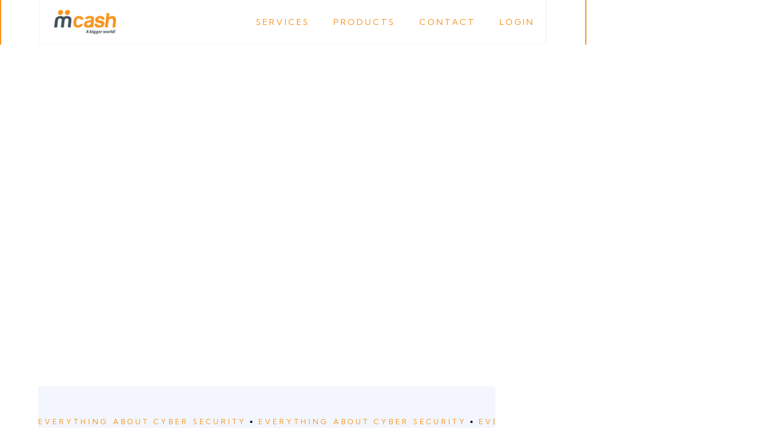

--- FILE ---
content_type: text/html; charset=utf-8
request_url: https://www.mcash.ug/news-categories/security
body_size: 5822
content:
<!DOCTYPE html><!-- Last Published: Tue Dec 17 2024 11:22:20 GMT+0000 (Coordinated Universal Time) --><html data-wf-domain="www.mcash.ug" data-wf-page="6194d045a97834d129d77db9" data-wf-site="6194d045a97834ae20d77da9" data-wf-collection="6194d045a978348971d77dc8" data-wf-item-slug="security"><head><meta charset="utf-8"/><title>M-Cash</title><meta content="width=device-width, initial-scale=1" name="viewport"/><link href="https://cdn.prod.website-files.com/6194d045a97834ae20d77da9/css/mcash1.webflow.991dbda15.css" rel="stylesheet" type="text/css"/><style>@media (min-width:992px) {html.w-mod-js:not(.w-mod-ix) [data-w-id="cfaadb50-6f18-f737-dc5b-8a3c4d38903a"] {-webkit-transform:translate3d(0, 48px, 0) scale3d(0.8, 0.8, 1) rotateX(0) rotateY(0) rotateZ(0) skew(0, 20deg);-moz-transform:translate3d(0, 48px, 0) scale3d(0.8, 0.8, 1) rotateX(0) rotateY(0) rotateZ(0) skew(0, 20deg);-ms-transform:translate3d(0, 48px, 0) scale3d(0.8, 0.8, 1) rotateX(0) rotateY(0) rotateZ(0) skew(0, 20deg);transform:translate3d(0, 48px, 0) scale3d(0.8, 0.8, 1) rotateX(0) rotateY(0) rotateZ(0) skew(0, 20deg);opacity:0;display:none;}html.w-mod-js:not(.w-mod-ix) [data-w-id="cfaadb50-6f18-f737-dc5b-8a3c4d389038"] {-webkit-transform:translate3d(0, 0, 0) scale3d(1, 1, 1) rotateX(0) rotateY(0) rotateZ(0) skew(0, 0);-moz-transform:translate3d(0, 0, 0) scale3d(1, 1, 1) rotateX(0) rotateY(0) rotateZ(0) skew(0, 0);-ms-transform:translate3d(0, 0, 0) scale3d(1, 1, 1) rotateX(0) rotateY(0) rotateZ(0) skew(0, 0);transform:translate3d(0, 0, 0) scale3d(1, 1, 1) rotateX(0) rotateY(0) rotateZ(0) skew(0, 0);}html.w-mod-js:not(.w-mod-ix) [data-w-id="cfaadb50-6f18-f737-dc5b-8a3c4d389047"] {-webkit-transform:translate3d(0vw, 0vw, 0) scale3d(1, 1, 1) rotateX(0) rotateY(0) rotateZ(0) skew(0, 0);-moz-transform:translate3d(0vw, 0vw, 0) scale3d(1, 1, 1) rotateX(0) rotateY(0) rotateZ(0) skew(0, 0);-ms-transform:translate3d(0vw, 0vw, 0) scale3d(1, 1, 1) rotateX(0) rotateY(0) rotateZ(0) skew(0, 0);transform:translate3d(0vw, 0vw, 0) scale3d(1, 1, 1) rotateX(0) rotateY(0) rotateZ(0) skew(0, 0);width:6vw;height:6vw;}}</style><link href="https://fonts.googleapis.com" rel="preconnect"/><link href="https://fonts.gstatic.com" rel="preconnect" crossorigin="anonymous"/><script src="https://ajax.googleapis.com/ajax/libs/webfont/1.6.26/webfont.js" type="text/javascript"></script><script type="text/javascript">WebFont.load({  google: {    families: ["DM Sans:regular,italic,500,500italic,700,700italic","PT Sans Caption:regular,700","Kumbh Sans:regular,500,600,700"]  }});</script><script type="text/javascript">!function(o,c){var n=c.documentElement,t=" w-mod-";n.className+=t+"js",("ontouchstart"in o||o.DocumentTouch&&c instanceof DocumentTouch)&&(n.className+=t+"touch")}(window,document);</script><link href="https://cdn.prod.website-files.com/6194d045a97834ae20d77da9/61a2918476581949e40bcd10_61891c7dd972f650081f11e8_logo3.png" rel="shortcut icon" type="image/x-icon"/><link href="https://cdn.prod.website-files.com/6194d045a97834ae20d77da9/61a2918ac8291d0c7816237d_61891c7ec78c65f425357f02_logo2.png" rel="apple-touch-icon"/><style>
/*width*/
#scrollbar::-webkit-scrollbar {
width:5px;
height: 0px;
}
  
/* Small devices (portrait tablets and large phones, 600px and up) */
@media only screen and (max-width: 600px) {
  #scrollbar::-webkit-scrollbar { width:0px; height: 0px;}
}

  
/*track*/
#scrollbar::-webkit-scrollbar-track {
background:rgba(243, 246, 252, 0);
border-radius:25px;
}
  
/*thumb*/
#scrollbar::-webkit-scrollbar-thumb {
background:#e2e7f1;
border-radius:25px;
}
  
#scrollbar::-webkit-scrollbar-thumb:hover {
background: #090b19;
}
</style>

</head><body class="body"><div class="preloader"><div class="preloader-middle"><div class="left-preloader"></div><div class="middle-preloader"><div class="stripe-preloader left"></div><div class="stripe-preloader middle"></div><div class="stripe-preloader right"></div></div><div class="right-preloader"></div></div></div><div data-collapse="none" data-animation="default" data-duration="400" data-easing="ease" data-easing2="ease" role="banner" class="navbar w-nav"><div class="wrapper navbar-wrapper"><div class="left-navbar"><a href="/" class="brand w-nav-brand"><img src="https://cdn.prod.website-files.com/6194d045a97834ae20d77da9/61a2918ac8291d0c7816237d_61891c7ec78c65f425357f02_logo2.png" loading="lazy" width="104" alt=""/></a><div data-w-id="17c43587-c790-b4d8-1466-5f40336b9d4c" class="full-menu-button"><div data-is-ix2-target="1" class="menu-lottie" data-w-id="17c43587-c790-b4d8-1466-5f40336b9d4d" data-animation-type="lottie" data-src="https://cdn.prod.website-files.com/6194d045a97834ae20d77da9/6194d045a978341fcbd77de9_menu-nav.json" data-loop="0" data-direction="1" data-autoplay="0" data-renderer="svg" data-default-duration="2.875" data-duration="0" data-ix2-initial-state="0"></div></div></div><div class="menu-wrapper"><nav role="navigation" class="nav-menu w-nav-menu"><div class="navigation-links"><a href="/services" class="nav-link w-inline-block"><div class="button-text">Services</div><div class="nav-link-hover-button"></div></a><a href="/products" class="nav-link w-inline-block"><div class="button-text">Products</div><div class="nav-link-hover-button"></div></a><a href="/contact" class="nav-link bottom w-inline-block"><div class="button-text">Contact</div><div class="nav-link-hover-button"></div></a><a href="https://mcash.ug/index.php/login/" target="_blank" class="nav-link bottom w-inline-block"><div class="button-text">Login</div><div class="nav-link-hover-button"></div></a></div></nav><div class="w-nav-button"><div class="w-icon-nav-menu"></div></div><div class="navigation-cover"></div></div><div class="mega-menu"><div class="large-menu-wrapper"><div id="w-node-_17c43587-c790-b4d8-1466-5f40336b9d5b-336b9d43" class="projects-search-wrapper"><div id="w-node-_17c43587-c790-b4d8-1466-5f40336b9d5d-336b9d43" class="search-wrapper"><form action="/search" class="search w-form"><input class="search-input w-input" maxlength="256" name="query" placeholder="Search projects…" type="search" id="search" required=""/><input type="submit" class="search-button w-button" value="Search"/></form></div><div id="w-node-_6fe66bf6-22c6-7c4b-e980-c09ffd4740ae-336b9d43" class="mega-social-wrapper"><div class="team-social-wrapper"><a href="https://www.instagram.com/mcashuganda" target="_blank" class="team-social-icon outline whatsapp w-inline-block"><img src="https://cdn.prod.website-files.com/6194d045a97834ae20d77da9/651fddc28d3d382c93018bb5_WhatsApp-logo_small.png" loading="lazy" alt=""/></a><a href="https://www.facebook.com/mcashuganda" target="_blank" class="team-social-icon outline w-inline-block"><img src="https://cdn.prod.website-files.com/6194d045a97834ae20d77da9/6194d045a9783400aed77df2_facebook-f.svg" loading="lazy" alt=""/></a><a href="https://www.linkedin.com/in/m-cash-uganda" target="_blank" class="team-social-icon outline w-inline-block"><img src="https://cdn.prod.website-files.com/6194d045a97834ae20d77da9/6194d045a978346dcad77df3_linkedin.svg" loading="lazy" alt=""/></a><a href="https://twitter.com/Mcashuganda" target="_blank" class="team-social-icon outline w-inline-block"><img src="https://cdn.prod.website-files.com/6194d045a97834ae20d77da9/651fdc6219df4d002d50983e_Twitter%20X-logo_small.png" loading="lazy" alt=""/></a></div></div></div><div id="w-node-_16738520-6de8-1fcc-6cbc-d48e45d42b91-336b9d43" class="mega-category-list"><div class="stacked-description horizontal"><div id="w-node-_16738520-6de8-1fcc-6cbc-d48e45d42b93-336b9d43" class="subtitle">Our team</div><a id="w-node-f4f0ce64-1f82-9e16-20fb-882e6946b843-336b9d43" href="/team" class="button grey-outline small w-inline-block"><div class="button-text">About us</div></a></div><div class="div-block-2"><div class="w-dyn-list"><div role="list" class="mega-menu-list-wrapper w-dyn-items"><div role="listitem" class="menu-collection-list-item w-dyn-item"><a href="/team/edith-kutesa" class="post-list-item category-list-item w-inline-block"><div class="stacked-description horizontal"><div class="list-item-text">Edith Kutesa</div><div id="w-node-_7a338548-6995-26a0-d4df-2c2b4c59a395-4c59a38f" class="subtitle">CEO</div></div></a></div></div></div></div></div><div id="w-node-_17c43587-c790-b4d8-1466-5f40336b9d61-336b9d43" class="mega-category-list middle"><div class="stacked-description horizontal"><div id="w-node-_17c43587-c790-b4d8-1466-5f40336b9d63-336b9d43" class="subtitle">Project Categories</div><a id="w-node-aea9f59c-b439-2797-db5e-6ba2ebbcded2-336b9d43" href="/products" class="button grey-outline small w-inline-block"><div class="button-text">View all</div></a></div><div><div class="w-dyn-list"><div role="list" class="mega-menu-list-wrapper w-dyn-items"><div role="listitem" class="menu-collection-list-item w-dyn-item"><a href="/services/agency-banking" class="post-list-item category-list-item w-inline-block"><div class="stacked-description"><div id="w-node-e8411f27-0bc9-1e9f-ead1-b785bda240e5-bda240e0" class="list-item-text">Agency Banking</div></div><img src="https://cdn.prod.website-files.com/6194d045a97834ae20d77da9/6194d045a978346471d77dee_arrow-right(48x48)%402x.svg" loading="lazy" id="w-node-e8411f27-0bc9-1e9f-ead1-b785bda240e6-bda240e0" alt="" class="list-item-arrow"/></a></div><div role="listitem" class="menu-collection-list-item w-dyn-item"><a href="/services/wallet" class="post-list-item category-list-item w-inline-block"><div class="stacked-description"><div id="w-node-e8411f27-0bc9-1e9f-ead1-b785bda240e5-bda240e0" class="list-item-text">Digital Wallet</div></div><img src="https://cdn.prod.website-files.com/6194d045a97834ae20d77da9/6194d045a978346471d77dee_arrow-right(48x48)%402x.svg" loading="lazy" id="w-node-e8411f27-0bc9-1e9f-ead1-b785bda240e6-bda240e0" alt="" class="list-item-arrow"/></a></div><div role="listitem" class="menu-collection-list-item w-dyn-item"><a href="/services/payments" class="post-list-item category-list-item w-inline-block"><div class="stacked-description"><div id="w-node-e8411f27-0bc9-1e9f-ead1-b785bda240e5-bda240e0" class="list-item-text">Digital Payments</div></div><img src="https://cdn.prod.website-files.com/6194d045a97834ae20d77da9/6194d045a978346471d77dee_arrow-right(48x48)%402x.svg" loading="lazy" id="w-node-e8411f27-0bc9-1e9f-ead1-b785bda240e6-bda240e0" alt="" class="list-item-arrow"/></a></div></div></div></div></div><div id="w-node-e16c4357-004d-8209-e100-36bb04545bd4-336b9d43" class="mega-category-list"><div class="stacked-description horizontal"><div id="w-node-e16c4357-004d-8209-e100-36bb04545bd6-336b9d43" class="subtitle">News</div><a id="w-node-_1e0f0e3b-c735-de45-d3e2-0c9fcf80a649-336b9d43" href="/news" class="button grey-outline small w-inline-block"><div class="button-text">View all</div></a></div><div><div class="w-dyn-list"><div role="list" class="mega-menu-list-wrapper w-dyn-items"><div role="listitem" class="menu-collection-list-item w-dyn-item"><a href="/news-categories/banking" class="post-list-item category-list-item w-inline-block"><div class="stacked-description"><div class="list-item-text">Banking</div></div><img src="https://cdn.prod.website-files.com/6194d045a97834ae20d77da9/6194d045a978346471d77dee_arrow-right(48x48)%402x.svg" loading="lazy" id="w-node-_4541705a-de97-7f82-8818-9c9145464680-4546467a" alt="" class="list-item-arrow"/></a></div><div role="listitem" class="menu-collection-list-item w-dyn-item"><a href="/news-categories/security" aria-current="page" class="post-list-item category-list-item w-inline-block w--current"><div class="stacked-description"><div class="list-item-text">Cyber Security</div></div><img src="https://cdn.prod.website-files.com/6194d045a97834ae20d77da9/6194d045a978346471d77dee_arrow-right(48x48)%402x.svg" loading="lazy" id="w-node-_4541705a-de97-7f82-8818-9c9145464680-4546467a" alt="" class="list-item-arrow"/></a></div><div role="listitem" class="menu-collection-list-item w-dyn-item"><a href="/news-categories/financial-innovation" class="post-list-item category-list-item w-inline-block"><div class="stacked-description"><div class="list-item-text">Financial Innovation</div></div><img src="https://cdn.prod.website-files.com/6194d045a97834ae20d77da9/6194d045a978346471d77dee_arrow-right(48x48)%402x.svg" loading="lazy" id="w-node-_4541705a-de97-7f82-8818-9c9145464680-4546467a" alt="" class="list-item-arrow"/></a></div></div></div></div></div><div id="w-node-d364a0a1-eed2-cc02-8c38-c72be241387a-336b9d43" class="tablet-mobile-menu"><div data-hover="false" data-delay="1300" id="w-node-e7216152-f701-971a-aa13-8b0d399ea0a2-336b9d43" class="dropdown top w-dropdown"><div class="dropdown-toggle w-dropdown-toggle"><div class="body-display dark">Project categories</div><div data-is-ix2-target="1" class="dropdown-lottie" data-w-id="26ed9205-d756-8b1d-71b5-e2d2bc505b69" data-animation-type="lottie" data-src="https://cdn.prod.website-files.com/6194d045a97834ae20d77da9/6194d045a978349cdfd77df0_dropdown-easey.json" data-loop="0" data-direction="1" data-autoplay="0" data-renderer="svg" data-default-duration="2" data-duration="0" data-ix2-initial-state="50"></div></div><nav class="dropdown-list w-dropdown-list"><div class="w-dyn-list"><div role="list" class="mega-menu-list-wrapper w-dyn-items"><div role="listitem" class="menu-collection-list-item w-dyn-item"><a href="/services/agency-banking" class="post-list-item category-list-item w-inline-block"><div class="stacked-description"><div id="w-node-e8411f27-0bc9-1e9f-ead1-b785bda240e5-bda240e0" class="list-item-text">Agency Banking</div></div><img src="https://cdn.prod.website-files.com/6194d045a97834ae20d77da9/6194d045a978346471d77dee_arrow-right(48x48)%402x.svg" loading="lazy" id="w-node-e8411f27-0bc9-1e9f-ead1-b785bda240e6-bda240e0" alt="" class="list-item-arrow"/></a></div><div role="listitem" class="menu-collection-list-item w-dyn-item"><a href="/services/wallet" class="post-list-item category-list-item w-inline-block"><div class="stacked-description"><div id="w-node-e8411f27-0bc9-1e9f-ead1-b785bda240e5-bda240e0" class="list-item-text">Digital Wallet</div></div><img src="https://cdn.prod.website-files.com/6194d045a97834ae20d77da9/6194d045a978346471d77dee_arrow-right(48x48)%402x.svg" loading="lazy" id="w-node-e8411f27-0bc9-1e9f-ead1-b785bda240e6-bda240e0" alt="" class="list-item-arrow"/></a></div><div role="listitem" class="menu-collection-list-item w-dyn-item"><a href="/services/payments" class="post-list-item category-list-item w-inline-block"><div class="stacked-description"><div id="w-node-e8411f27-0bc9-1e9f-ead1-b785bda240e5-bda240e0" class="list-item-text">Digital Payments</div></div><img src="https://cdn.prod.website-files.com/6194d045a97834ae20d77da9/6194d045a978346471d77dee_arrow-right(48x48)%402x.svg" loading="lazy" id="w-node-e8411f27-0bc9-1e9f-ead1-b785bda240e6-bda240e0" alt="" class="list-item-arrow"/></a></div></div></div><a href="/products" class="post-list-item category-list-item w-inline-block"><div>View all</div><img src="https://cdn.prod.website-files.com/6194d045a97834ae20d77da9/6194d045a978346471d77dee_arrow-right(48x48)%402x.svg" loading="lazy" id="w-node-_169c8dac-dcf9-9d77-b5a0-6fe2bb220d51-336b9d43" alt="" class="list-item-arrow"/></a></nav></div><div data-hover="false" data-delay="1300" id="w-node-fdd5de7a-6baa-18bc-4fc4-17f9de14bff9-336b9d43" class="dropdown w-dropdown"><div class="dropdown-toggle w-dropdown-toggle"><div class="body-display dark">News categories</div><div data-is-ix2-target="1" class="dropdown-lottie" data-w-id="7c88412b-5653-be4c-c04b-15b269f63e7d" data-animation-type="lottie" data-src="https://cdn.prod.website-files.com/6194d045a97834ae20d77da9/6194d045a978349cdfd77df0_dropdown-easey.json" data-loop="0" data-direction="1" data-autoplay="0" data-renderer="svg" data-default-duration="2" data-duration="0" data-ix2-initial-state="50"></div></div><nav class="dropdown-list w-dropdown-list"><div class="w-dyn-list"><div role="list" class="mega-menu-list-wrapper w-dyn-items"><div role="listitem" class="menu-collection-list-item w-dyn-item"><a href="/news-categories/banking" class="post-list-item category-list-item w-inline-block"><div class="stacked-description"><div class="list-item-text">Banking</div></div><img src="https://cdn.prod.website-files.com/6194d045a97834ae20d77da9/6194d045a978346471d77dee_arrow-right(48x48)%402x.svg" loading="lazy" id="w-node-_4541705a-de97-7f82-8818-9c9145464680-4546467a" alt="" class="list-item-arrow"/></a></div><div role="listitem" class="menu-collection-list-item w-dyn-item"><a href="/news-categories/security" aria-current="page" class="post-list-item category-list-item w-inline-block w--current"><div class="stacked-description"><div class="list-item-text">Cyber Security</div></div><img src="https://cdn.prod.website-files.com/6194d045a97834ae20d77da9/6194d045a978346471d77dee_arrow-right(48x48)%402x.svg" loading="lazy" id="w-node-_4541705a-de97-7f82-8818-9c9145464680-4546467a" alt="" class="list-item-arrow"/></a></div><div role="listitem" class="menu-collection-list-item w-dyn-item"><a href="/news-categories/financial-innovation" class="post-list-item category-list-item w-inline-block"><div class="stacked-description"><div class="list-item-text">Financial Innovation</div></div><img src="https://cdn.prod.website-files.com/6194d045a97834ae20d77da9/6194d045a978346471d77dee_arrow-right(48x48)%402x.svg" loading="lazy" id="w-node-_4541705a-de97-7f82-8818-9c9145464680-4546467a" alt="" class="list-item-arrow"/></a></div></div></div><a href="/news" class="post-list-item category-list-item w-inline-block"><div>View all</div><img src="https://cdn.prod.website-files.com/6194d045a97834ae20d77da9/6194d045a978346471d77dee_arrow-right(48x48)%402x.svg" loading="lazy" id="w-node-fbb98bb2-0970-908c-f9a3-aa45d34eaea4-336b9d43" alt="" class="list-item-arrow"/></a></nav></div></div><div id="w-node-be6e1212-c8c8-b564-9d2f-b92422ca9045-336b9d43" class="tablet-mobile-nav-links"><div class="navigation-links"><a href="/services" class="nav-link w-inline-block"><div class="button-text">Services</div><div class="nav-link-hover-button"></div></a><a href="/products" class="nav-link w-inline-block"><div class="button-text">Products</div><div class="nav-link-hover-button"></div></a><a href="/contact" class="nav-link bottom w-inline-block"><div class="button-text">Contact</div><div class="nav-link-hover-button"></div></a><a href="https://mcash.ug/index.php/login/" target="_blank" class="nav-link bottom w-inline-block"><div class="button-text">Login</div><div class="nav-link-hover-button"></div></a></div></div></div></div><div class="mega-menu-overlay"></div></div></div><div class="page-wrapper"><div class="stripe-wrapper"><div class="wrapper no-padding"><div class="stripe-container"><div class="pin-stripe hide-horizontal-mobile"></div><div class="pin-stripe hide-tablet"></div><div class="pin-stripe"></div><div class="pin-stripe"></div></div></div></div><div data-w-id="a200fc41-1c4c-6e7c-a3d0-bdc6ff5584f9" class="page-hero"><div class="wrapper"><div class="inner-page-hero-wrapper"><div id="w-node-a200fc41-1c4c-6e7c-a3d0-bdc6ff5584fc-29d77db9"><div class="subtitle white">Blog</div></div><div id="w-node-a200fc41-1c4c-6e7c-a3d0-bdc6ff5584ff-29d77db9"><div class="clip"><h1 style="-webkit-transform:translate3d(0, 100%, 0) scale3d(1, 1, 1) rotateX(0) rotateY(0) rotateZ(0) skew(0, 10deg);-moz-transform:translate3d(0, 100%, 0) scale3d(1, 1, 1) rotateX(0) rotateY(0) rotateZ(0) skew(0, 10deg);-ms-transform:translate3d(0, 100%, 0) scale3d(1, 1, 1) rotateX(0) rotateY(0) rotateZ(0) skew(0, 10deg);transform:translate3d(0, 100%, 0) scale3d(1, 1, 1) rotateX(0) rotateY(0) rotateZ(0) skew(0, 10deg);opacity:0" class="xxl-heading one">Everything about</h1></div><div class="clip"><h1 style="-webkit-transform:translate3d(0, 100%, 0) scale3d(1, 1, 1) rotateX(0) rotateY(0) rotateZ(0) skew(0, 10deg);-moz-transform:translate3d(0, 100%, 0) scale3d(1, 1, 1) rotateX(0) rotateY(0) rotateZ(0) skew(0, 10deg);-ms-transform:translate3d(0, 100%, 0) scale3d(1, 1, 1) rotateX(0) rotateY(0) rotateZ(0) skew(0, 10deg);transform:translate3d(0, 100%, 0) scale3d(1, 1, 1) rotateX(0) rotateY(0) rotateZ(0) skew(0, 10deg);opacity:0" class="xxl-heading two">Cyber Security</h1></div></div><div id="w-node-a200fc41-1c4c-6e7c-a3d0-bdc6ff558506-29d77db9"><div class="logos-headline"><div class="subtitle-name-grid"><div class="subtitle small white">Cyber Security</div><div class="subtitle small white">Posts</div></div><div class="horizontal-line white"></div></div></div></div><div data-w-id="a200fc41-1c4c-6e7c-a3d0-bdc6ff55850b" class="hover-link-wrapper"><a href="#scroll" class="hover-link w-inline-block"><img src="https://cdn.prod.website-files.com/6194d045a97834ae20d77da9/6194d045a9783444aed77dea_arrow-down(24x24)%402x.svg" loading="lazy" width="24" alt="" class="scroll-icon"/></a></div></div><div class="background-cover"><div style="background-image:url(&quot;https://cdn.prod.website-files.com/6194d045a97834d763d77db3/6194d045a97834063cd77dca_Space007.jpeg&quot;);-webkit-transform:translate3d(0, 0, 0) scale3d(1.2, 1.2, 1) rotateX(0) rotateY(0) rotateZ(0) skew(0, 0);-moz-transform:translate3d(0, 0, 0) scale3d(1.2, 1.2, 1) rotateX(0) rotateY(0) rotateZ(0) skew(0, 0);-ms-transform:translate3d(0, 0, 0) scale3d(1.2, 1.2, 1) rotateX(0) rotateY(0) rotateZ(0) skew(0, 0);transform:translate3d(0, 0, 0) scale3d(1.2, 1.2, 1) rotateX(0) rotateY(0) rotateZ(0) skew(0, 0)" class="hero-background-image"><div class="image-overlay dark-overylay"></div></div><div class="stripe-wrapper"><div class="wrapper no-padding"><div class="stripe-container"><div class="pin-stripe white"></div><div class="pin-stripe white hide-tablet"></div><div class="pin-stripe white hide-horizontal-mobile"></div><div class="pin-stripe white"></div></div></div></div></div></div><div id="scroll" data-w-id="428f3cde-bf82-0eb7-3d7d-f3c59b55c12b" class="section no-verticle-padding"><div class="wrapper"><div class="page-info-ribbon"><div id="w-node-_428f3cde-bf82-0eb7-3d7d-f3c59b55c12e-29d77db9" class="page-info"><div id="w-node-_428f3cde-bf82-0eb7-3d7d-f3c59b55c12f-29d77db9" class="banner-items"><div class="banner-scrolling-wrapper"><div class="scrolling-text"><div class="subtitle-name-grid"><div class="subtitle">Everything about</div><div class="subtitle">Cyber Security</div></div><div class="dark-dot"></div><div class="subtitle-name-grid"><div class="subtitle">Everything about</div><div class="subtitle">Cyber Security</div></div><div class="dark-dot"></div><div class="subtitle-name-grid"><div class="subtitle">Everything about</div><div class="subtitle">Cyber Security</div></div><div class="dark-dot"></div><div class="subtitle-name-grid"><div class="subtitle">Everything about</div><div class="subtitle">Cyber Security</div></div><div class="dark-dot"></div><div class="subtitle-name-grid"><div class="subtitle">Everything about</div><div class="subtitle">Cyber Security</div></div><div class="dark-dot"></div><div class="subtitle-name-grid"><div class="subtitle">Everything about</div><div class="subtitle">Cyber Security</div></div><div class="dark-dot"></div><div class="subtitle-name-grid"><div class="subtitle">Everything about</div><div class="subtitle">Cyber Security</div></div><div class="dark-dot"></div><div class="subtitle-name-grid"><div class="subtitle">Everything about</div><div class="subtitle">Cyber Security</div></div><div class="dark-dot"></div><div class="subtitle-name-grid"><div class="subtitle">Everything about</div><div class="subtitle">Cyber Security</div></div><div class="dark-dot"></div><div class="subtitle-name-grid"><div class="subtitle">Everything about</div><div class="subtitle">Cyber Security</div></div></div></div></div></div></div></div></div><div class="section"><div class="wrapper"><div><div class="w-dyn-list"><div class="w-dyn-empty"><div></div></div><div role="navigation" aria-label="List" class="w-pagination-wrapper pagination"><div id="w-node-cfaadb50-6f18-f737-dc5b-8a3c4d38904c-29d77db9" class="pagination-wrapper"></div></div></div></div></div></div><div class="section no-top-padding"><div class="wrapper"><div data-w-id="2bb02f1f-0dc8-310a-5b1e-417b53ea67ed" class="tripple-grid"><div id="w-node-_2bb02f1f-0dc8-310a-5b1e-417b53ea67ee-29d77db9" class="intro-wrapper"><div class="subtitle-wrapper"><div style="-webkit-transform:translate3d(0, 100%, 0) scale3d(1, 1, 1) rotateX(0) rotateY(0) rotateZ(0) skew(0, 10deg);-moz-transform:translate3d(0, 100%, 0) scale3d(1, 1, 1) rotateX(0) rotateY(0) rotateZ(0) skew(0, 10deg);-ms-transform:translate3d(0, 100%, 0) scale3d(1, 1, 1) rotateX(0) rotateY(0) rotateZ(0) skew(0, 10deg);transform:translate3d(0, 100%, 0) scale3d(1, 1, 1) rotateX(0) rotateY(0) rotateZ(0) skew(0, 10deg);opacity:0" class="subtitle">News categories</div></div><div class="clip"><h1 style="-webkit-transform:translate3d(0, 100%, 0) scale3d(1, 1, 1) rotateX(0) rotateY(0) rotateZ(0) skew(0, 10deg);-moz-transform:translate3d(0, 100%, 0) scale3d(1, 1, 1) rotateX(0) rotateY(0) rotateZ(0) skew(0, 10deg);-ms-transform:translate3d(0, 100%, 0) scale3d(1, 1, 1) rotateX(0) rotateY(0) rotateZ(0) skew(0, 10deg);transform:translate3d(0, 100%, 0) scale3d(1, 1, 1) rotateX(0) rotateY(0) rotateZ(0) skew(0, 10deg);opacity:0" class="large-heading">Keep learning</h1></div></div><div id="w-node-_2bb02f1f-0dc8-310a-5b1e-417b53ea67f5-29d77db9" class="clip"><a style="-webkit-transform:translate3d(0, 100%, 0) scale3d(1, 1, 1) rotateX(0) rotateY(0) rotateZ(0) skew(0, 10deg);-moz-transform:translate3d(0, 100%, 0) scale3d(1, 1, 1) rotateX(0) rotateY(0) rotateZ(0) skew(0, 10deg);-ms-transform:translate3d(0, 100%, 0) scale3d(1, 1, 1) rotateX(0) rotateY(0) rotateZ(0) skew(0, 10deg);transform:translate3d(0, 100%, 0) scale3d(1, 1, 1) rotateX(0) rotateY(0) rotateZ(0) skew(0, 10deg);opacity:0" href="/news" class="button w-inline-block"><div class="button-text">View all Posts</div></a></div></div><div class="w-dyn-list"><div role="list" class="services-grid top-border w-dyn-items"><div role="listitem" class="news-category-item w-dyn-item"><div class="card-hover-item"><div class="card-circle"></div><a href="/news-categories/banking" class="minimal-card w-inline-block"><div class="category-description"><div class="subtitle">Banking</div><div class="body-display w-dyn-bind-empty"></div></div></a></div></div><div role="listitem" class="news-category-item w-dyn-item"><div class="card-hover-item"><div class="card-circle"></div><a href="/news-categories/financial-innovation" class="minimal-card w-inline-block"><div class="category-description"><div class="subtitle">Financial Innovation</div><div class="body-display w-dyn-bind-empty"></div></div></a></div></div><div role="listitem" class="news-category-item w-dyn-item"><div class="card-hover-item"><div class="card-circle"></div><a href="/news-categories/legal" class="minimal-card w-inline-block"><div class="category-description"><div class="subtitle">Legal</div><div class="body-display w-dyn-bind-empty"></div></div></a></div></div><div role="listitem" class="news-category-item w-dyn-item"><div class="card-hover-item"><div class="card-circle"></div><a href="/news-categories/agriculture" class="minimal-card w-inline-block"><div class="category-description"><div class="subtitle">Agriculture</div><div class="body-display w-dyn-bind-empty"></div></div></a></div></div><div role="listitem" class="news-category-item w-dyn-item"><div class="card-hover-item"><div class="card-circle"></div><a href="/news-categories/fintech" class="minimal-card w-inline-block"><div class="category-description"><div class="subtitle">Financial Technology</div><div class="body-display w-dyn-bind-empty"></div></div></a></div></div></div></div></div></div><div data-w-id="c6a86f47-145d-b8c8-1c44-2b43c426b91d" class="footer-section"><div class="wrapper"><div class="footer-wrapper"><div id="w-node-c6a86f47-145d-b8c8-1c44-2b43c426b920-c426b91d" class="stacked-description"><h1>MCASH</h1></div><div id="w-node-c6a86f47-145d-b8c8-1c44-2b43c426b923-c426b91d" class="stacked-description"><div class="subtitle white">Follow us</div><div class="service-menu-list white"><a href="https://x.com/mcashuganda" target="_blank" class="menu-list-item white small w-inline-block"><div class="team-social-icon small"><img src="https://cdn.prod.website-files.com/6194d045a97834ae20d77da9/651fdc6219df4d002d50983e_Twitter%20X-logo_small.png" loading="lazy" alt=""/></div><div id="w-node-c6a86f47-145d-b8c8-1c44-2b43c426b929-c426b91d">X</div><img src="https://cdn.prod.website-files.com/6194d045a97834ae20d77da9/6194d045a97834e794d77def_arrow-right-white(48x48)%402x.svg" loading="lazy" id="w-node-_9528b6cc-5881-ac46-ac4f-f9567a600aa3-c426b91d" alt="" class="list-item-arrow"/></a><a href="https://www.linkedin.com/in/mcash-uganda" target="_blank" class="menu-list-item white small w-inline-block"><div class="team-social-icon small"><img src="https://cdn.prod.website-files.com/6194d045a97834ae20d77da9/6194d045a978346dcad77df3_linkedin.svg" loading="lazy" alt=""/></div><div id="w-node-c6a86f47-145d-b8c8-1c44-2b43c426b931-c426b91d">LinkedIn</div><img src="https://cdn.prod.website-files.com/6194d045a97834ae20d77da9/6194d045a97834e794d77def_arrow-right-white(48x48)%402x.svg" loading="lazy" id="w-node-d7478ca7-7861-03a0-e2af-d807b17707c6-c426b91d" alt="" class="list-item-arrow"/></a><a href="https://www.facebook.com/mcashuganda/" target="_blank" class="menu-list-item white small w-inline-block"><div class="team-social-icon small"><img src="https://cdn.prod.website-files.com/6194d045a97834ae20d77da9/6194d045a9783400aed77df2_facebook-f.svg" loading="lazy" alt=""/></div><div id="w-node-c6a86f47-145d-b8c8-1c44-2b43c426b92d-c426b91d">Facebook</div><img src="https://cdn.prod.website-files.com/6194d045a97834ae20d77da9/6194d045a97834e794d77def_arrow-right-white(48x48)%402x.svg" loading="lazy" id="w-node-_3ba5fc0d-00d1-0032-83ee-52ea90be55fb-c426b91d" alt="" class="list-item-arrow"/></a><a href="https://twitter.com/mcashuganda" target="_blank" class="menu-list-item white small whatsapp w-inline-block"><div class="team-social-icon small"><img src="https://cdn.prod.website-files.com/6194d045a97834ae20d77da9/651fddc28d3d382c93018bb5_WhatsApp-logo_small.png" loading="lazy" alt=""/></div><div id="w-node-c6a86f47-145d-b8c8-1c44-2b43c426b935-c426b91d">WhatsApp</div><img src="https://cdn.prod.website-files.com/6194d045a97834ae20d77da9/6194d045a97834e794d77def_arrow-right-white(48x48)%402x.svg" loading="lazy" id="w-node-_7efe9b07-839d-97d2-24ef-14c8a804e1f9-c426b91d" alt="" class="list-item-arrow"/></a></div></div><div id="w-node-c6a86f47-145d-b8c8-1c44-2b43c426b937-c426b91d" class="stacked-description"><div class="subtitle white">Navigation</div><div class="service-menu-list white"><a href="/services" class="menu-list-item white w-inline-block"><div id="w-node-c6a86f47-145d-b8c8-1c44-2b43c426b942-c426b91d" class="list-item-text">Services</div><img src="https://cdn.prod.website-files.com/6194d045a97834ae20d77da9/6194d045a97834e794d77def_arrow-right-white(48x48)%402x.svg" loading="lazy" id="w-node-_800e5816-2ed2-cae5-269d-04a046bc20b0-c426b91d" alt="" class="list-item-arrow"/></a><a href="/products" class="menu-list-item white w-inline-block"><div id="w-node-c6a86f47-145d-b8c8-1c44-2b43c426b93f-c426b91d" class="list-item-text">Products</div><img src="https://cdn.prod.website-files.com/6194d045a97834ae20d77da9/6194d045a97834e794d77def_arrow-right-white(48x48)%402x.svg" loading="lazy" id="w-node-_6e84a20c-5fdf-34ef-f5da-11af0219cea5-c426b91d" alt="" class="list-item-arrow"/></a><a href="/team" class="menu-list-item white w-inline-block"><div id="w-node-c6a86f47-145d-b8c8-1c44-2b43c426b93c-c426b91d" class="list-item-text">Team</div><img src="https://cdn.prod.website-files.com/6194d045a97834ae20d77da9/6194d045a97834e794d77def_arrow-right-white(48x48)%402x.svg" loading="lazy" id="w-node-eaf30d13-d8b4-446b-d7d2-d527e95fa99a-c426b91d" alt="" class="list-item-arrow"/></a><a href="https://www.mcash.ug/news" target="_blank" class="menu-list-item white w-inline-block"><div id="w-node-c6a86f47-145d-b8c8-1c44-2b43c426b945-c426b91d" class="list-item-text">News</div><img src="https://cdn.prod.website-files.com/6194d045a97834ae20d77da9/6194d045a97834e794d77def_arrow-right-white(48x48)%402x.svg" loading="lazy" id="w-node-_47bab92c-8f85-cc70-5380-573db90b0da1-c426b91d" alt="" class="list-item-arrow"/></a><a href="/contact" class="menu-list-item white w-inline-block"><div id="w-node-c6a86f47-145d-b8c8-1c44-2b43c426b948-c426b91d" class="list-item-text">Contact</div><img src="https://cdn.prod.website-files.com/6194d045a97834ae20d77da9/6194d045a97834e794d77def_arrow-right-white(48x48)%402x.svg" loading="lazy" id="w-node-f9bea813-e527-c7ca-8e20-11a3cd4098db-c426b91d" alt="" class="list-item-arrow"/></a></div></div><div id="w-node-c6a86f47-145d-b8c8-1c44-2b43c426b94a-c426b91d" class="about-description"><h4>About us</h4><div class="body-display white">MCASH is a Financial technology company with a vision to transform the lives of all people by providing financial services to the last mile.<br/>With our digital wallet we have provided convenience, speed and security for your financial needs.</div></div><div id="w-node-c6a86f47-145d-b8c8-1c44-2b43c426b94f-c426b91d" class="footer-credits"><div>© 2024 MCASH. All rights reserved.</div></div><div id="w-node-_08816efc-88d8-5797-a5b4-4b4ea7f07e27-c426b91d" class="footer-credits"><div>Licenced by Bank of Uganda</div></div></div></div><div class="stripe-wrapper"><div class="wrapper no-padding"><div class="stripe-container"><div class="pin-stripe white"></div><div class="pin-stripe white hide-tablet"></div><div class="pin-stripe white hide-horizontal-mobile"></div><div class="pin-stripe white"></div></div></div></div></div></div><script src="https://d3e54v103j8qbb.cloudfront.net/js/jquery-3.5.1.min.dc5e7f18c8.js?site=6194d045a97834ae20d77da9" type="text/javascript" integrity="sha256-9/aliU8dGd2tb6OSsuzixeV4y/faTqgFtohetphbbj0=" crossorigin="anonymous"></script><script src="https://cdn.prod.website-files.com/6194d045a97834ae20d77da9/js/webflow.656fda8c7fa2d1728a83150dd2b9376a.js" type="text/javascript"></script></body></html>

--- FILE ---
content_type: text/css
request_url: https://cdn.prod.website-files.com/6194d045a97834ae20d77da9/css/mcash1.webflow.991dbda15.css
body_size: 34060
content:
html {
  -webkit-text-size-adjust: 100%;
  -ms-text-size-adjust: 100%;
  font-family: sans-serif;
}

body {
  margin: 0;
}

article, aside, details, figcaption, figure, footer, header, hgroup, main, menu, nav, section, summary {
  display: block;
}

audio, canvas, progress, video {
  vertical-align: baseline;
  display: inline-block;
}

audio:not([controls]) {
  height: 0;
  display: none;
}

[hidden], template {
  display: none;
}

a {
  background-color: #0000;
}

a:active, a:hover {
  outline: 0;
}

abbr[title] {
  border-bottom: 1px dotted;
}

b, strong {
  font-weight: bold;
}

dfn {
  font-style: italic;
}

h1 {
  margin: .67em 0;
  font-size: 2em;
}

mark {
  color: #000;
  background: #ff0;
}

small {
  font-size: 80%;
}

sub, sup {
  vertical-align: baseline;
  font-size: 75%;
  line-height: 0;
  position: relative;
}

sup {
  top: -.5em;
}

sub {
  bottom: -.25em;
}

img {
  border: 0;
}

svg:not(:root) {
  overflow: hidden;
}

hr {
  box-sizing: content-box;
  height: 0;
}

pre {
  overflow: auto;
}

code, kbd, pre, samp {
  font-family: monospace;
  font-size: 1em;
}

button, input, optgroup, select, textarea {
  color: inherit;
  font: inherit;
  margin: 0;
}

button {
  overflow: visible;
}

button, select {
  text-transform: none;
}

button, html input[type="button"], input[type="reset"] {
  -webkit-appearance: button;
  cursor: pointer;
}

button[disabled], html input[disabled] {
  cursor: default;
}

button::-moz-focus-inner, input::-moz-focus-inner {
  border: 0;
  padding: 0;
}

input {
  line-height: normal;
}

input[type="checkbox"], input[type="radio"] {
  box-sizing: border-box;
  padding: 0;
}

input[type="number"]::-webkit-inner-spin-button, input[type="number"]::-webkit-outer-spin-button {
  height: auto;
}

input[type="search"] {
  -webkit-appearance: none;
}

input[type="search"]::-webkit-search-cancel-button, input[type="search"]::-webkit-search-decoration {
  -webkit-appearance: none;
}

legend {
  border: 0;
  padding: 0;
}

textarea {
  overflow: auto;
}

optgroup {
  font-weight: bold;
}

table {
  border-collapse: collapse;
  border-spacing: 0;
}

td, th {
  padding: 0;
}

@font-face {
  font-family: webflow-icons;
  src: url("[data-uri]") format("truetype");
  font-weight: normal;
  font-style: normal;
}

[class^="w-icon-"], [class*=" w-icon-"] {
  speak: none;
  font-variant: normal;
  text-transform: none;
  -webkit-font-smoothing: antialiased;
  -moz-osx-font-smoothing: grayscale;
  font-style: normal;
  font-weight: normal;
  line-height: 1;
  font-family: webflow-icons !important;
}

.w-icon-slider-right:before {
  content: "";
}

.w-icon-slider-left:before {
  content: "";
}

.w-icon-nav-menu:before {
  content: "";
}

.w-icon-arrow-down:before, .w-icon-dropdown-toggle:before {
  content: "";
}

.w-icon-file-upload-remove:before {
  content: "";
}

.w-icon-file-upload-icon:before {
  content: "";
}

* {
  box-sizing: border-box;
}

html {
  height: 100%;
}

body {
  color: #333;
  background-color: #fff;
  min-height: 100%;
  margin: 0;
  font-family: Arial, sans-serif;
  font-size: 14px;
  line-height: 20px;
}

img {
  vertical-align: middle;
  max-width: 100%;
  display: inline-block;
}

html.w-mod-touch * {
  background-attachment: scroll !important;
}

.w-block {
  display: block;
}

.w-inline-block {
  max-width: 100%;
  display: inline-block;
}

.w-clearfix:before, .w-clearfix:after {
  content: " ";
  grid-area: 1 / 1 / 2 / 2;
  display: table;
}

.w-clearfix:after {
  clear: both;
}

.w-hidden {
  display: none;
}

.w-button {
  color: #fff;
  line-height: inherit;
  cursor: pointer;
  background-color: #3898ec;
  border: 0;
  border-radius: 0;
  padding: 9px 15px;
  text-decoration: none;
  display: inline-block;
}

input.w-button {
  -webkit-appearance: button;
}

html[data-w-dynpage] [data-w-cloak] {
  color: #0000 !important;
}

.w-code-block {
  margin: unset;
}

pre.w-code-block code {
  all: inherit;
}

.w-optimization {
  display: contents;
}

.w-webflow-badge, .w-webflow-badge > img {
  box-sizing: unset;
  width: unset;
  height: unset;
  max-height: unset;
  max-width: unset;
  min-height: unset;
  min-width: unset;
  margin: unset;
  padding: unset;
  float: unset;
  clear: unset;
  border: unset;
  border-radius: unset;
  background: unset;
  background-image: unset;
  background-position: unset;
  background-size: unset;
  background-repeat: unset;
  background-origin: unset;
  background-clip: unset;
  background-attachment: unset;
  background-color: unset;
  box-shadow: unset;
  transform: unset;
  direction: unset;
  font-family: unset;
  font-weight: unset;
  color: unset;
  font-size: unset;
  line-height: unset;
  font-style: unset;
  font-variant: unset;
  text-align: unset;
  letter-spacing: unset;
  -webkit-text-decoration: unset;
  text-decoration: unset;
  text-indent: unset;
  text-transform: unset;
  list-style-type: unset;
  text-shadow: unset;
  vertical-align: unset;
  cursor: unset;
  white-space: unset;
  word-break: unset;
  word-spacing: unset;
  word-wrap: unset;
  transition: unset;
}

.w-webflow-badge {
  white-space: nowrap;
  cursor: pointer;
  box-shadow: 0 0 0 1px #0000001a, 0 1px 3px #0000001a;
  visibility: visible !important;
  opacity: 1 !important;
  z-index: 2147483647 !important;
  color: #aaadb0 !important;
  overflow: unset !important;
  background-color: #fff !important;
  border-radius: 3px !important;
  width: auto !important;
  height: auto !important;
  margin: 0 !important;
  padding: 6px !important;
  font-size: 12px !important;
  line-height: 14px !important;
  text-decoration: none !important;
  display: inline-block !important;
  position: fixed !important;
  inset: auto 12px 12px auto !important;
  transform: none !important;
}

.w-webflow-badge > img {
  position: unset;
  visibility: unset !important;
  opacity: 1 !important;
  vertical-align: middle !important;
  display: inline-block !important;
}

h1, h2, h3, h4, h5, h6 {
  margin-bottom: 10px;
  font-weight: bold;
}

h1 {
  margin-top: 20px;
  font-size: 38px;
  line-height: 44px;
}

h2 {
  margin-top: 20px;
  font-size: 32px;
  line-height: 36px;
}

h3 {
  margin-top: 20px;
  font-size: 24px;
  line-height: 30px;
}

h4 {
  margin-top: 10px;
  font-size: 18px;
  line-height: 24px;
}

h5 {
  margin-top: 10px;
  font-size: 14px;
  line-height: 20px;
}

h6 {
  margin-top: 10px;
  font-size: 12px;
  line-height: 18px;
}

p {
  margin-top: 0;
  margin-bottom: 10px;
}

blockquote {
  border-left: 5px solid #e2e2e2;
  margin: 0 0 10px;
  padding: 10px 20px;
  font-size: 18px;
  line-height: 22px;
}

figure {
  margin: 0 0 10px;
}

figcaption {
  text-align: center;
  margin-top: 5px;
}

ul, ol {
  margin-top: 0;
  margin-bottom: 10px;
  padding-left: 40px;
}

.w-list-unstyled {
  padding-left: 0;
  list-style: none;
}

.w-embed:before, .w-embed:after {
  content: " ";
  grid-area: 1 / 1 / 2 / 2;
  display: table;
}

.w-embed:after {
  clear: both;
}

.w-video {
  width: 100%;
  padding: 0;
  position: relative;
}

.w-video iframe, .w-video object, .w-video embed {
  border: none;
  width: 100%;
  height: 100%;
  position: absolute;
  top: 0;
  left: 0;
}

fieldset {
  border: 0;
  margin: 0;
  padding: 0;
}

button, [type="button"], [type="reset"] {
  cursor: pointer;
  -webkit-appearance: button;
  border: 0;
}

.w-form {
  margin: 0 0 15px;
}

.w-form-done {
  text-align: center;
  background-color: #ddd;
  padding: 20px;
  display: none;
}

.w-form-fail {
  background-color: #ffdede;
  margin-top: 10px;
  padding: 10px;
  display: none;
}

.w-input, .w-select {
  color: #333;
  vertical-align: middle;
  background-color: #fff;
  border: 1px solid #ccc;
  width: 100%;
  height: 38px;
  margin-bottom: 10px;
  padding: 8px 12px;
  font-size: 14px;
  line-height: 1.42857;
  display: block;
}

.w-input::placeholder, .w-select::placeholder {
  color: #999;
}

.w-input:focus, .w-select:focus {
  border-color: #3898ec;
  outline: 0;
}

.w-input[disabled], .w-select[disabled], .w-input[readonly], .w-select[readonly], fieldset[disabled] .w-input, fieldset[disabled] .w-select {
  cursor: not-allowed;
}

.w-input[disabled]:not(.w-input-disabled), .w-select[disabled]:not(.w-input-disabled), .w-input[readonly], .w-select[readonly], fieldset[disabled]:not(.w-input-disabled) .w-input, fieldset[disabled]:not(.w-input-disabled) .w-select {
  background-color: #eee;
}

textarea.w-input, textarea.w-select {
  height: auto;
}

.w-select {
  background-color: #f3f3f3;
}

.w-select[multiple] {
  height: auto;
}

.w-form-label {
  cursor: pointer;
  margin-bottom: 0;
  font-weight: normal;
  display: inline-block;
}

.w-radio {
  margin-bottom: 5px;
  padding-left: 20px;
  display: block;
}

.w-radio:before, .w-radio:after {
  content: " ";
  grid-area: 1 / 1 / 2 / 2;
  display: table;
}

.w-radio:after {
  clear: both;
}

.w-radio-input {
  float: left;
  margin: 3px 0 0 -20px;
  line-height: normal;
}

.w-file-upload {
  margin-bottom: 10px;
  display: block;
}

.w-file-upload-input {
  opacity: 0;
  z-index: -100;
  width: .1px;
  height: .1px;
  position: absolute;
  overflow: hidden;
}

.w-file-upload-default, .w-file-upload-uploading, .w-file-upload-success {
  color: #333;
  display: inline-block;
}

.w-file-upload-error {
  margin-top: 10px;
  display: block;
}

.w-file-upload-default.w-hidden, .w-file-upload-uploading.w-hidden, .w-file-upload-error.w-hidden, .w-file-upload-success.w-hidden {
  display: none;
}

.w-file-upload-uploading-btn {
  cursor: pointer;
  background-color: #fafafa;
  border: 1px solid #ccc;
  margin: 0;
  padding: 8px 12px;
  font-size: 14px;
  font-weight: normal;
  display: flex;
}

.w-file-upload-file {
  background-color: #fafafa;
  border: 1px solid #ccc;
  flex-grow: 1;
  justify-content: space-between;
  margin: 0;
  padding: 8px 9px 8px 11px;
  display: flex;
}

.w-file-upload-file-name {
  font-size: 14px;
  font-weight: normal;
  display: block;
}

.w-file-remove-link {
  cursor: pointer;
  width: auto;
  height: auto;
  margin-top: 3px;
  margin-left: 10px;
  padding: 3px;
  display: block;
}

.w-icon-file-upload-remove {
  margin: auto;
  font-size: 10px;
}

.w-file-upload-error-msg {
  color: #ea384c;
  padding: 2px 0;
  display: inline-block;
}

.w-file-upload-info {
  padding: 0 12px;
  line-height: 38px;
  display: inline-block;
}

.w-file-upload-label {
  cursor: pointer;
  background-color: #fafafa;
  border: 1px solid #ccc;
  margin: 0;
  padding: 8px 12px;
  font-size: 14px;
  font-weight: normal;
  display: inline-block;
}

.w-icon-file-upload-icon, .w-icon-file-upload-uploading {
  width: 20px;
  margin-right: 8px;
  display: inline-block;
}

.w-icon-file-upload-uploading {
  height: 20px;
}

.w-container {
  max-width: 940px;
  margin-left: auto;
  margin-right: auto;
}

.w-container:before, .w-container:after {
  content: " ";
  grid-area: 1 / 1 / 2 / 2;
  display: table;
}

.w-container:after {
  clear: both;
}

.w-container .w-row {
  margin-left: -10px;
  margin-right: -10px;
}

.w-row:before, .w-row:after {
  content: " ";
  grid-area: 1 / 1 / 2 / 2;
  display: table;
}

.w-row:after {
  clear: both;
}

.w-row .w-row {
  margin-left: 0;
  margin-right: 0;
}

.w-col {
  float: left;
  width: 100%;
  min-height: 1px;
  padding-left: 10px;
  padding-right: 10px;
  position: relative;
}

.w-col .w-col {
  padding-left: 0;
  padding-right: 0;
}

.w-col-1 {
  width: 8.33333%;
}

.w-col-2 {
  width: 16.6667%;
}

.w-col-3 {
  width: 25%;
}

.w-col-4 {
  width: 33.3333%;
}

.w-col-5 {
  width: 41.6667%;
}

.w-col-6 {
  width: 50%;
}

.w-col-7 {
  width: 58.3333%;
}

.w-col-8 {
  width: 66.6667%;
}

.w-col-9 {
  width: 75%;
}

.w-col-10 {
  width: 83.3333%;
}

.w-col-11 {
  width: 91.6667%;
}

.w-col-12 {
  width: 100%;
}

.w-hidden-main {
  display: none !important;
}

@media screen and (max-width: 991px) {
  .w-container {
    max-width: 728px;
  }

  .w-hidden-main {
    display: inherit !important;
  }

  .w-hidden-medium {
    display: none !important;
  }

  .w-col-medium-1 {
    width: 8.33333%;
  }

  .w-col-medium-2 {
    width: 16.6667%;
  }

  .w-col-medium-3 {
    width: 25%;
  }

  .w-col-medium-4 {
    width: 33.3333%;
  }

  .w-col-medium-5 {
    width: 41.6667%;
  }

  .w-col-medium-6 {
    width: 50%;
  }

  .w-col-medium-7 {
    width: 58.3333%;
  }

  .w-col-medium-8 {
    width: 66.6667%;
  }

  .w-col-medium-9 {
    width: 75%;
  }

  .w-col-medium-10 {
    width: 83.3333%;
  }

  .w-col-medium-11 {
    width: 91.6667%;
  }

  .w-col-medium-12 {
    width: 100%;
  }

  .w-col-stack {
    width: 100%;
    left: auto;
    right: auto;
  }
}

@media screen and (max-width: 767px) {
  .w-hidden-main, .w-hidden-medium {
    display: inherit !important;
  }

  .w-hidden-small {
    display: none !important;
  }

  .w-row, .w-container .w-row {
    margin-left: 0;
    margin-right: 0;
  }

  .w-col {
    width: 100%;
    left: auto;
    right: auto;
  }

  .w-col-small-1 {
    width: 8.33333%;
  }

  .w-col-small-2 {
    width: 16.6667%;
  }

  .w-col-small-3 {
    width: 25%;
  }

  .w-col-small-4 {
    width: 33.3333%;
  }

  .w-col-small-5 {
    width: 41.6667%;
  }

  .w-col-small-6 {
    width: 50%;
  }

  .w-col-small-7 {
    width: 58.3333%;
  }

  .w-col-small-8 {
    width: 66.6667%;
  }

  .w-col-small-9 {
    width: 75%;
  }

  .w-col-small-10 {
    width: 83.3333%;
  }

  .w-col-small-11 {
    width: 91.6667%;
  }

  .w-col-small-12 {
    width: 100%;
  }
}

@media screen and (max-width: 479px) {
  .w-container {
    max-width: none;
  }

  .w-hidden-main, .w-hidden-medium, .w-hidden-small {
    display: inherit !important;
  }

  .w-hidden-tiny {
    display: none !important;
  }

  .w-col {
    width: 100%;
  }

  .w-col-tiny-1 {
    width: 8.33333%;
  }

  .w-col-tiny-2 {
    width: 16.6667%;
  }

  .w-col-tiny-3 {
    width: 25%;
  }

  .w-col-tiny-4 {
    width: 33.3333%;
  }

  .w-col-tiny-5 {
    width: 41.6667%;
  }

  .w-col-tiny-6 {
    width: 50%;
  }

  .w-col-tiny-7 {
    width: 58.3333%;
  }

  .w-col-tiny-8 {
    width: 66.6667%;
  }

  .w-col-tiny-9 {
    width: 75%;
  }

  .w-col-tiny-10 {
    width: 83.3333%;
  }

  .w-col-tiny-11 {
    width: 91.6667%;
  }

  .w-col-tiny-12 {
    width: 100%;
  }
}

.w-widget {
  position: relative;
}

.w-widget-map {
  width: 100%;
  height: 400px;
}

.w-widget-map label {
  width: auto;
  display: inline;
}

.w-widget-map img {
  max-width: inherit;
}

.w-widget-map .gm-style-iw {
  text-align: center;
}

.w-widget-map .gm-style-iw > button {
  display: none !important;
}

.w-widget-twitter {
  overflow: hidden;
}

.w-widget-twitter-count-shim {
  vertical-align: top;
  text-align: center;
  background: #fff;
  border: 1px solid #758696;
  border-radius: 3px;
  width: 28px;
  height: 20px;
  display: inline-block;
  position: relative;
}

.w-widget-twitter-count-shim * {
  pointer-events: none;
  -webkit-user-select: none;
  user-select: none;
}

.w-widget-twitter-count-shim .w-widget-twitter-count-inner {
  text-align: center;
  color: #999;
  font-family: serif;
  font-size: 15px;
  line-height: 12px;
  position: relative;
}

.w-widget-twitter-count-shim .w-widget-twitter-count-clear {
  display: block;
  position: relative;
}

.w-widget-twitter-count-shim.w--large {
  width: 36px;
  height: 28px;
}

.w-widget-twitter-count-shim.w--large .w-widget-twitter-count-inner {
  font-size: 18px;
  line-height: 18px;
}

.w-widget-twitter-count-shim:not(.w--vertical) {
  margin-left: 5px;
  margin-right: 8px;
}

.w-widget-twitter-count-shim:not(.w--vertical).w--large {
  margin-left: 6px;
}

.w-widget-twitter-count-shim:not(.w--vertical):before, .w-widget-twitter-count-shim:not(.w--vertical):after {
  content: " ";
  pointer-events: none;
  border: solid #0000;
  width: 0;
  height: 0;
  position: absolute;
  top: 50%;
  left: 0;
}

.w-widget-twitter-count-shim:not(.w--vertical):before {
  border-width: 4px;
  border-color: #75869600 #5d6c7b #75869600 #75869600;
  margin-top: -4px;
  margin-left: -9px;
}

.w-widget-twitter-count-shim:not(.w--vertical).w--large:before {
  border-width: 5px;
  margin-top: -5px;
  margin-left: -10px;
}

.w-widget-twitter-count-shim:not(.w--vertical):after {
  border-width: 4px;
  border-color: #fff0 #fff #fff0 #fff0;
  margin-top: -4px;
  margin-left: -8px;
}

.w-widget-twitter-count-shim:not(.w--vertical).w--large:after {
  border-width: 5px;
  margin-top: -5px;
  margin-left: -9px;
}

.w-widget-twitter-count-shim.w--vertical {
  width: 61px;
  height: 33px;
  margin-bottom: 8px;
}

.w-widget-twitter-count-shim.w--vertical:before, .w-widget-twitter-count-shim.w--vertical:after {
  content: " ";
  pointer-events: none;
  border: solid #0000;
  width: 0;
  height: 0;
  position: absolute;
  top: 100%;
  left: 50%;
}

.w-widget-twitter-count-shim.w--vertical:before {
  border-width: 5px;
  border-color: #5d6c7b #75869600 #75869600;
  margin-left: -5px;
}

.w-widget-twitter-count-shim.w--vertical:after {
  border-width: 4px;
  border-color: #fff #fff0 #fff0;
  margin-left: -4px;
}

.w-widget-twitter-count-shim.w--vertical .w-widget-twitter-count-inner {
  font-size: 18px;
  line-height: 22px;
}

.w-widget-twitter-count-shim.w--vertical.w--large {
  width: 76px;
}

.w-background-video {
  color: #fff;
  height: 500px;
  position: relative;
  overflow: hidden;
}

.w-background-video > video {
  object-fit: cover;
  z-index: -100;
  background-position: 50%;
  background-size: cover;
  width: 100%;
  height: 100%;
  margin: auto;
  position: absolute;
  inset: -100%;
}

.w-background-video > video::-webkit-media-controls-start-playback-button {
  -webkit-appearance: none;
  display: none !important;
}

.w-background-video--control {
  background-color: #0000;
  padding: 0;
  position: absolute;
  bottom: 1em;
  right: 1em;
}

.w-background-video--control > [hidden] {
  display: none !important;
}

.w-slider {
  text-align: center;
  clear: both;
  -webkit-tap-highlight-color: #0000;
  tap-highlight-color: #0000;
  background: #ddd;
  height: 300px;
  position: relative;
}

.w-slider-mask {
  z-index: 1;
  white-space: nowrap;
  height: 100%;
  display: block;
  position: relative;
  left: 0;
  right: 0;
  overflow: hidden;
}

.w-slide {
  vertical-align: top;
  white-space: normal;
  text-align: left;
  width: 100%;
  height: 100%;
  display: inline-block;
  position: relative;
}

.w-slider-nav {
  z-index: 2;
  text-align: center;
  -webkit-tap-highlight-color: #0000;
  tap-highlight-color: #0000;
  height: 40px;
  margin: auto;
  padding-top: 10px;
  position: absolute;
  inset: auto 0 0;
}

.w-slider-nav.w-round > div {
  border-radius: 100%;
}

.w-slider-nav.w-num > div {
  font-size: inherit;
  line-height: inherit;
  width: auto;
  height: auto;
  padding: .2em .5em;
}

.w-slider-nav.w-shadow > div {
  box-shadow: 0 0 3px #3336;
}

.w-slider-nav-invert {
  color: #fff;
}

.w-slider-nav-invert > div {
  background-color: #2226;
}

.w-slider-nav-invert > div.w-active {
  background-color: #222;
}

.w-slider-dot {
  cursor: pointer;
  background-color: #fff6;
  width: 1em;
  height: 1em;
  margin: 0 3px .5em;
  transition: background-color .1s, color .1s;
  display: inline-block;
  position: relative;
}

.w-slider-dot.w-active {
  background-color: #fff;
}

.w-slider-dot:focus {
  outline: none;
  box-shadow: 0 0 0 2px #fff;
}

.w-slider-dot:focus.w-active {
  box-shadow: none;
}

.w-slider-arrow-left, .w-slider-arrow-right {
  cursor: pointer;
  color: #fff;
  -webkit-tap-highlight-color: #0000;
  tap-highlight-color: #0000;
  -webkit-user-select: none;
  user-select: none;
  width: 80px;
  margin: auto;
  font-size: 40px;
  position: absolute;
  inset: 0;
  overflow: hidden;
}

.w-slider-arrow-left [class^="w-icon-"], .w-slider-arrow-right [class^="w-icon-"], .w-slider-arrow-left [class*=" w-icon-"], .w-slider-arrow-right [class*=" w-icon-"] {
  position: absolute;
}

.w-slider-arrow-left:focus, .w-slider-arrow-right:focus {
  outline: 0;
}

.w-slider-arrow-left {
  z-index: 3;
  right: auto;
}

.w-slider-arrow-right {
  z-index: 4;
  left: auto;
}

.w-icon-slider-left, .w-icon-slider-right {
  width: 1em;
  height: 1em;
  margin: auto;
  inset: 0;
}

.w-slider-aria-label {
  clip: rect(0 0 0 0);
  border: 0;
  width: 1px;
  height: 1px;
  margin: -1px;
  padding: 0;
  position: absolute;
  overflow: hidden;
}

.w-slider-force-show {
  display: block !important;
}

.w-dropdown {
  text-align: left;
  z-index: 900;
  margin-left: auto;
  margin-right: auto;
  display: inline-block;
  position: relative;
}

.w-dropdown-btn, .w-dropdown-toggle, .w-dropdown-link {
  vertical-align: top;
  color: #222;
  text-align: left;
  white-space: nowrap;
  margin-left: auto;
  margin-right: auto;
  padding: 20px;
  text-decoration: none;
  position: relative;
}

.w-dropdown-toggle {
  -webkit-user-select: none;
  user-select: none;
  cursor: pointer;
  padding-right: 40px;
  display: inline-block;
}

.w-dropdown-toggle:focus {
  outline: 0;
}

.w-icon-dropdown-toggle {
  width: 1em;
  height: 1em;
  margin: auto 20px auto auto;
  position: absolute;
  top: 0;
  bottom: 0;
  right: 0;
}

.w-dropdown-list {
  background: #ddd;
  min-width: 100%;
  display: none;
  position: absolute;
}

.w-dropdown-list.w--open {
  display: block;
}

.w-dropdown-link {
  color: #222;
  padding: 10px 20px;
  display: block;
}

.w-dropdown-link.w--current {
  color: #0082f3;
}

.w-dropdown-link:focus {
  outline: 0;
}

@media screen and (max-width: 767px) {
  .w-nav-brand {
    padding-left: 10px;
  }
}

.w-lightbox-backdrop {
  cursor: auto;
  letter-spacing: normal;
  text-indent: 0;
  text-shadow: none;
  text-transform: none;
  visibility: visible;
  white-space: normal;
  word-break: normal;
  word-spacing: normal;
  word-wrap: normal;
  color: #fff;
  text-align: center;
  z-index: 2000;
  opacity: 0;
  -webkit-user-select: none;
  -moz-user-select: none;
  -webkit-tap-highlight-color: transparent;
  background: #000000e6;
  outline: 0;
  font-family: Helvetica Neue, Helvetica, Ubuntu, Segoe UI, Verdana, sans-serif;
  font-size: 17px;
  font-style: normal;
  font-weight: 300;
  line-height: 1.2;
  list-style: disc;
  position: fixed;
  inset: 0;
  -webkit-transform: translate(0);
}

.w-lightbox-backdrop, .w-lightbox-container {
  -webkit-overflow-scrolling: touch;
  height: 100%;
  overflow: auto;
}

.w-lightbox-content {
  height: 100vh;
  position: relative;
  overflow: hidden;
}

.w-lightbox-view {
  opacity: 0;
  width: 100vw;
  height: 100vh;
  position: absolute;
}

.w-lightbox-view:before {
  content: "";
  height: 100vh;
}

.w-lightbox-group, .w-lightbox-group .w-lightbox-view, .w-lightbox-group .w-lightbox-view:before {
  height: 86vh;
}

.w-lightbox-frame, .w-lightbox-view:before {
  vertical-align: middle;
  display: inline-block;
}

.w-lightbox-figure {
  margin: 0;
  position: relative;
}

.w-lightbox-group .w-lightbox-figure {
  cursor: pointer;
}

.w-lightbox-img {
  width: auto;
  max-width: none;
  height: auto;
}

.w-lightbox-image {
  float: none;
  max-width: 100vw;
  max-height: 100vh;
  display: block;
}

.w-lightbox-group .w-lightbox-image {
  max-height: 86vh;
}

.w-lightbox-caption {
  text-align: left;
  text-overflow: ellipsis;
  white-space: nowrap;
  background: #0006;
  padding: .5em 1em;
  position: absolute;
  bottom: 0;
  left: 0;
  right: 0;
  overflow: hidden;
}

.w-lightbox-embed {
  width: 100%;
  height: 100%;
  position: absolute;
  inset: 0;
}

.w-lightbox-control {
  cursor: pointer;
  background-position: center;
  background-repeat: no-repeat;
  background-size: 24px;
  width: 4em;
  transition: all .3s;
  position: absolute;
  top: 0;
}

.w-lightbox-left {
  background-image: url("[data-uri]");
  display: none;
  bottom: 0;
  left: 0;
}

.w-lightbox-right {
  background-image: url("[data-uri]");
  display: none;
  bottom: 0;
  right: 0;
}

.w-lightbox-close {
  background-image: url("[data-uri]");
  background-size: 18px;
  height: 2.6em;
  right: 0;
}

.w-lightbox-strip {
  white-space: nowrap;
  padding: 0 1vh;
  line-height: 0;
  position: absolute;
  bottom: 0;
  left: 0;
  right: 0;
  overflow: auto hidden;
}

.w-lightbox-item {
  box-sizing: content-box;
  cursor: pointer;
  width: 10vh;
  padding: 2vh 1vh;
  display: inline-block;
  -webkit-transform: translate3d(0, 0, 0);
}

.w-lightbox-active {
  opacity: .3;
}

.w-lightbox-thumbnail {
  background: #222;
  height: 10vh;
  position: relative;
  overflow: hidden;
}

.w-lightbox-thumbnail-image {
  position: absolute;
  top: 0;
  left: 0;
}

.w-lightbox-thumbnail .w-lightbox-tall {
  width: 100%;
  top: 50%;
  transform: translate(0, -50%);
}

.w-lightbox-thumbnail .w-lightbox-wide {
  height: 100%;
  left: 50%;
  transform: translate(-50%);
}

.w-lightbox-spinner {
  box-sizing: border-box;
  border: 5px solid #0006;
  border-radius: 50%;
  width: 40px;
  height: 40px;
  margin-top: -20px;
  margin-left: -20px;
  animation: .8s linear infinite spin;
  position: absolute;
  top: 50%;
  left: 50%;
}

.w-lightbox-spinner:after {
  content: "";
  border: 3px solid #0000;
  border-bottom-color: #fff;
  border-radius: 50%;
  position: absolute;
  inset: -4px;
}

.w-lightbox-hide {
  display: none;
}

.w-lightbox-noscroll {
  overflow: hidden;
}

@media (min-width: 768px) {
  .w-lightbox-content {
    height: 96vh;
    margin-top: 2vh;
  }

  .w-lightbox-view, .w-lightbox-view:before {
    height: 96vh;
  }

  .w-lightbox-group, .w-lightbox-group .w-lightbox-view, .w-lightbox-group .w-lightbox-view:before {
    height: 84vh;
  }

  .w-lightbox-image {
    max-width: 96vw;
    max-height: 96vh;
  }

  .w-lightbox-group .w-lightbox-image {
    max-width: 82.3vw;
    max-height: 84vh;
  }

  .w-lightbox-left, .w-lightbox-right {
    opacity: .5;
    display: block;
  }

  .w-lightbox-close {
    opacity: .8;
  }

  .w-lightbox-control:hover {
    opacity: 1;
  }
}

.w-lightbox-inactive, .w-lightbox-inactive:hover {
  opacity: 0;
}

.w-richtext:before, .w-richtext:after {
  content: " ";
  grid-area: 1 / 1 / 2 / 2;
  display: table;
}

.w-richtext:after {
  clear: both;
}

.w-richtext[contenteditable="true"]:before, .w-richtext[contenteditable="true"]:after {
  white-space: initial;
}

.w-richtext ol, .w-richtext ul {
  overflow: hidden;
}

.w-richtext .w-richtext-figure-selected.w-richtext-figure-type-video div:after, .w-richtext .w-richtext-figure-selected[data-rt-type="video"] div:after, .w-richtext .w-richtext-figure-selected.w-richtext-figure-type-image div, .w-richtext .w-richtext-figure-selected[data-rt-type="image"] div {
  outline: 2px solid #2895f7;
}

.w-richtext figure.w-richtext-figure-type-video > div:after, .w-richtext figure[data-rt-type="video"] > div:after {
  content: "";
  display: none;
  position: absolute;
  inset: 0;
}

.w-richtext figure {
  max-width: 60%;
  position: relative;
}

.w-richtext figure > div:before {
  cursor: default !important;
}

.w-richtext figure img {
  width: 100%;
}

.w-richtext figure figcaption.w-richtext-figcaption-placeholder {
  opacity: .6;
}

.w-richtext figure div {
  color: #0000;
  font-size: 0;
}

.w-richtext figure.w-richtext-figure-type-image, .w-richtext figure[data-rt-type="image"] {
  display: table;
}

.w-richtext figure.w-richtext-figure-type-image > div, .w-richtext figure[data-rt-type="image"] > div {
  display: inline-block;
}

.w-richtext figure.w-richtext-figure-type-image > figcaption, .w-richtext figure[data-rt-type="image"] > figcaption {
  caption-side: bottom;
  display: table-caption;
}

.w-richtext figure.w-richtext-figure-type-video, .w-richtext figure[data-rt-type="video"] {
  width: 60%;
  height: 0;
}

.w-richtext figure.w-richtext-figure-type-video iframe, .w-richtext figure[data-rt-type="video"] iframe {
  width: 100%;
  height: 100%;
  position: absolute;
  top: 0;
  left: 0;
}

.w-richtext figure.w-richtext-figure-type-video > div, .w-richtext figure[data-rt-type="video"] > div {
  width: 100%;
}

.w-richtext figure.w-richtext-align-center {
  clear: both;
  margin-left: auto;
  margin-right: auto;
}

.w-richtext figure.w-richtext-align-center.w-richtext-figure-type-image > div, .w-richtext figure.w-richtext-align-center[data-rt-type="image"] > div {
  max-width: 100%;
}

.w-richtext figure.w-richtext-align-normal {
  clear: both;
}

.w-richtext figure.w-richtext-align-fullwidth {
  text-align: center;
  clear: both;
  width: 100%;
  max-width: 100%;
  margin-left: auto;
  margin-right: auto;
  display: block;
}

.w-richtext figure.w-richtext-align-fullwidth > div {
  padding-bottom: inherit;
  display: inline-block;
}

.w-richtext figure.w-richtext-align-fullwidth > figcaption {
  display: block;
}

.w-richtext figure.w-richtext-align-floatleft {
  float: left;
  clear: none;
  margin-right: 15px;
}

.w-richtext figure.w-richtext-align-floatright {
  float: right;
  clear: none;
  margin-left: 15px;
}

.w-nav {
  z-index: 1000;
  background: #ddd;
  position: relative;
}

.w-nav:before, .w-nav:after {
  content: " ";
  grid-area: 1 / 1 / 2 / 2;
  display: table;
}

.w-nav:after {
  clear: both;
}

.w-nav-brand {
  float: left;
  color: #333;
  text-decoration: none;
  position: relative;
}

.w-nav-link {
  vertical-align: top;
  color: #222;
  text-align: left;
  margin-left: auto;
  margin-right: auto;
  padding: 20px;
  text-decoration: none;
  display: inline-block;
  position: relative;
}

.w-nav-link.w--current {
  color: #0082f3;
}

.w-nav-menu {
  float: right;
  position: relative;
}

[data-nav-menu-open] {
  text-align: center;
  background: #c8c8c8;
  min-width: 200px;
  position: absolute;
  top: 100%;
  left: 0;
  right: 0;
  overflow: visible;
  display: block !important;
}

.w--nav-link-open {
  display: block;
  position: relative;
}

.w-nav-overlay {
  width: 100%;
  display: none;
  position: absolute;
  top: 100%;
  left: 0;
  right: 0;
  overflow: hidden;
}

.w-nav-overlay [data-nav-menu-open] {
  top: 0;
}

.w-nav[data-animation="over-left"] .w-nav-overlay {
  width: auto;
}

.w-nav[data-animation="over-left"] .w-nav-overlay, .w-nav[data-animation="over-left"] [data-nav-menu-open] {
  z-index: 1;
  top: 0;
  right: auto;
}

.w-nav[data-animation="over-right"] .w-nav-overlay {
  width: auto;
}

.w-nav[data-animation="over-right"] .w-nav-overlay, .w-nav[data-animation="over-right"] [data-nav-menu-open] {
  z-index: 1;
  top: 0;
  left: auto;
}

.w-nav-button {
  float: right;
  cursor: pointer;
  -webkit-tap-highlight-color: #0000;
  tap-highlight-color: #0000;
  -webkit-user-select: none;
  user-select: none;
  padding: 18px;
  font-size: 24px;
  display: none;
  position: relative;
}

.w-nav-button:focus {
  outline: 0;
}

.w-nav-button.w--open {
  color: #fff;
  background-color: #c8c8c8;
}

.w-nav[data-collapse="all"] .w-nav-menu {
  display: none;
}

.w-nav[data-collapse="all"] .w-nav-button, .w--nav-dropdown-open, .w--nav-dropdown-toggle-open {
  display: block;
}

.w--nav-dropdown-list-open {
  position: static;
}

@media screen and (max-width: 991px) {
  .w-nav[data-collapse="medium"] .w-nav-menu {
    display: none;
  }

  .w-nav[data-collapse="medium"] .w-nav-button {
    display: block;
  }
}

@media screen and (max-width: 767px) {
  .w-nav[data-collapse="small"] .w-nav-menu {
    display: none;
  }

  .w-nav[data-collapse="small"] .w-nav-button {
    display: block;
  }

  .w-nav-brand {
    padding-left: 10px;
  }
}

@media screen and (max-width: 479px) {
  .w-nav[data-collapse="tiny"] .w-nav-menu {
    display: none;
  }

  .w-nav[data-collapse="tiny"] .w-nav-button {
    display: block;
  }
}

.w-tabs {
  position: relative;
}

.w-tabs:before, .w-tabs:after {
  content: " ";
  grid-area: 1 / 1 / 2 / 2;
  display: table;
}

.w-tabs:after {
  clear: both;
}

.w-tab-menu {
  position: relative;
}

.w-tab-link {
  vertical-align: top;
  text-align: left;
  cursor: pointer;
  color: #222;
  background-color: #ddd;
  padding: 9px 30px;
  text-decoration: none;
  display: inline-block;
  position: relative;
}

.w-tab-link.w--current {
  background-color: #c8c8c8;
}

.w-tab-link:focus {
  outline: 0;
}

.w-tab-content {
  display: block;
  position: relative;
  overflow: hidden;
}

.w-tab-pane {
  display: none;
  position: relative;
}

.w--tab-active {
  display: block;
}

@media screen and (max-width: 479px) {
  .w-tab-link {
    display: block;
  }
}

.w-ix-emptyfix:after {
  content: "";
}

@keyframes spin {
  0% {
    transform: rotate(0);
  }

  100% {
    transform: rotate(360deg);
  }
}

.w-dyn-empty {
  background-color: #ddd;
  padding: 10px;
}

.w-dyn-hide, .w-dyn-bind-empty, .w-condition-invisible {
  display: none !important;
}

.wf-layout-layout {
  display: grid;
}

.w-code-component > * {
  width: 100%;
  height: 100%;
  position: absolute;
  top: 0;
  left: 0;
}

:root {
  --dark-outline: #e2e7f1;
  --body-display: #6e7488;
  --dark: #090b19;
  --filter-orange: #f7941e2e;
  --mcash-orange: #f7941e;
  --white: white;
  --pin-stripe: #f3f6fc;
  --mcash-grey: #3d505a;
  --white-transparent: #090b1900;
  --white-haze: #ffffff8c;
  --black: #0d0d0d;
}

.w-form-formradioinput--inputType-custom {
  border: 1px solid #ccc;
  border-radius: 50%;
  width: 12px;
  height: 12px;
}

.w-form-formradioinput--inputType-custom.w--redirected-focus {
  box-shadow: 0 0 3px 1px #3898ec;
}

.w-form-formradioinput--inputType-custom.w--redirected-checked {
  border-width: 4px;
  border-color: #3898ec;
}

.w-pagination-wrapper {
  flex-wrap: wrap;
  justify-content: center;
  display: flex;
}

.w-pagination-previous {
  color: #333;
  background-color: #fafafa;
  border: 1px solid #ccc;
  border-radius: 2px;
  margin-left: 10px;
  margin-right: 10px;
  padding: 9px 20px;
  font-size: 14px;
  display: block;
}

.w-pagination-previous-icon {
  margin-right: 4px;
}

.w-pagination-next {
  color: #333;
  background-color: #fafafa;
  border: 1px solid #ccc;
  border-radius: 2px;
  margin-left: 10px;
  margin-right: 10px;
  padding: 9px 20px;
  font-size: 14px;
  display: block;
}

.w-pagination-next-icon {
  margin-left: 4px;
}

.w-layout-grid {
  grid-row-gap: 16px;
  grid-column-gap: 16px;
  grid-template-rows: auto auto;
  grid-template-columns: 1fr 1fr;
  grid-auto-columns: 1fr;
  display: grid;
}

body {
  color: #333;
  font-family: Arial, Helvetica Neue, Helvetica, sans-serif;
  font-size: 14px;
  line-height: 20px;
}

h1 {
  letter-spacing: -.03em;
  margin-top: 0;
  margin-bottom: 0;
  font-family: Inter;
  font-size: 48px;
  font-weight: 600;
  line-height: 1.2em;
}

h2 {
  margin-top: 0;
  margin-bottom: 0;
  font-family: Inter;
  font-size: 32px;
  font-weight: 700;
  line-height: 1.25em;
}

h3 {
  letter-spacing: -.03em;
  margin-top: 0;
  margin-bottom: 0;
  font-family: Inter;
  font-size: 24px;
  font-weight: 700;
  line-height: 30px;
}

h4 {
  margin-top: 0;
  margin-bottom: 0;
  font-family: Inter;
  font-size: 18px;
  line-height: 24px;
}

h5 {
  margin-top: 10px;
  margin-bottom: 10px;
  font-family: Inter;
  font-size: 14px;
  font-weight: 700;
  line-height: 20px;
}

h6 {
  margin-top: 10px;
  margin-bottom: 10px;
  font-family: Inter;
  font-size: 12px;
  font-weight: 700;
  line-height: 18px;
}

p {
  margin-bottom: 10px;
  font-size: 18px;
  line-height: 1.6em;
}

label {
  margin-bottom: 0;
  font-weight: 700;
  display: block;
}

blockquote {
  border-left: 3px solid var(--dark-outline);
  color: var(--body-display);
  background-color: #ffffffa6;
  margin-top: 36px;
  margin-bottom: 36px;
  padding: 18px 24px;
  font-size: 18px;
  line-height: 1.6em;
}

.section {
  z-index: 10;
  flex-direction: column;
  justify-content: center;
  align-items: center;
  padding: 50px 5vw;
  display: flex;
  position: relative;
}

.section.dark {
  z-index: 10;
  background-color: var(--dark);
  color: #fff;
}

.section.no-verticle-padding {
  padding-top: 0;
  padding-bottom: 0;
}

.section.video-section {
  z-index: 10;
  color: #fff;
  padding-top: 220px;
  padding-bottom: 220px;
}

.section.no-top-padding {
  padding-top: 0;
}

.section.no-top-padding.awards {
  background-color: var(--dark);
  display: none;
}

.section.no-bottom-padding {
  padding-bottom: 0;
}

.section.no-horizontal-padding {
  padding-left: 0;
  padding-right: 0;
}

.section.questions-section {
  padding-top: 0;
  display: none;
}

.section.team {
  display: none;
}

.section.news {
  display: flex;
}

.background-cover {
  justify-content: center;
  align-items: center;
  display: flex;
  position: absolute;
  inset: 0%;
  overflow: hidden;
}

.background-image {
  z-index: 1;
  background-image: url("https://d3e54v103j8qbb.cloudfront.net/img/background-image.svg");
  background-position: 50% 0;
  background-repeat: no-repeat;
  background-size: cover;
  justify-content: center;
  align-items: center;
  display: flex;
  position: absolute;
  inset: 0%;
}

.background-image.testimonial-001 {
  background-image: url("https://cdn.prod.website-files.com/6194d045a97834ae20d77da9/61a67cbd0ac77481bcd84633_pexels-katerina-holmes-5905897.jpg");
  background-position: 50% 40%;
}

.background-image.testimonial-002 {
  background-image: url("https://cdn.prod.website-files.com/6194d045a97834ae20d77da9/61a6842dc6ccd22c7c7aae02_pexels-sora-shimazaki-5668876%20(1).jpg");
  background-position: 50% 20%;
}

.background-image.testimonial-003 {
  background-image: url("https://cdn.prod.website-files.com/6194d045a97834ae20d77da9/61a67cbc3dc75349fbe96753_pexels-andrea-piacquadio-3801426.jpg");
  background-position: 50%;
  background-repeat: no-repeat;
  background-size: cover;
}

.background-image.testimonial-004 {
  background-image: url("https://cdn.prod.website-files.com/6194d045a97834ae20d77da9/61a67cbc6a0174af9d3ae9be_pexels-cottonbro-6334762.jpg");
}

.background-image.testimonial-005 {
  background-image: url("https://cdn.prod.website-files.com/6194d045a97834ae20d77da9/61a67cbd8f26c650c4b39283_pexels-kindel-media-6867934.jpg");
  background-position: 50% 65%;
}

.background-image.corporate-004 {
  background-image: url("https://cdn.prod.website-files.com/6194d045a97834ae20d77da9/61a67cbc6a0174af9d3ae9be_pexels-cottonbro-6334762.jpg");
}

.background-image.corporate-001 {
  background-image: url("https://cdn.prod.website-files.com/6194d045a97834ae20d77da9/6228add6b5c57216bd1681fa_ek.jpg");
  background-position: 50% 0;
  background-repeat: no-repeat;
  background-size: 633px;
}

.background-image.corporate-002 {
  background-image: url("https://cdn.prod.website-files.com/6194d045a97834ae20d77da9/6228addcb3fce89fe2e61945_pm(1).jpg");
  background-position: 50% 0;
  background-repeat: no-repeat;
  background-size: 633px;
}

.background-image.corporate-003 {
  background-image: url("https://cdn.prod.website-files.com/6194d045a97834ae20d77da9/6228addcc86b101f8818a6b5_gk(1).jpg");
  background-position: 33% 0;
  background-repeat: no-repeat;
  background-size: 633px;
}

.background-image.corporate-004 {
  background-image: url("https://cdn.prod.website-files.com/6194d045a97834ae20d77da9/61f32230709ca815de3398cc_DSC_8228.jpg");
  background-repeat: no-repeat;
  background-size: 500px;
}

.background-image.corporate-005 {
  background-image: url("https://cdn.prod.website-files.com/6194d045a97834ae20d77da9/6228addba85a2ec5290f0b51_tn(1).jpg");
  background-position: 44% 0;
  background-repeat: no-repeat;
  background-size: 633px;
}

.background-image.corporate-006 {
  background-image: url("https://cdn.prod.website-files.com/6194d045a97834ae20d77da9/6228adda725c590dea1a3448_js(1).jpg");
  background-position: 44% 0;
  background-repeat: no-repeat;
  background-size: 633px;
}

.background-image.corporate-007 {
  background-image: url("https://cdn.prod.website-files.com/6194d045a97834ae20d77da9/6228addb77fdbc5b4031e504_jk(1).jpg");
  background-position: 44% 0;
  background-repeat: no-repeat;
  background-size: 633px;
}

.background-image.bulk {
  background-image: url("https://d3e54v103j8qbb.cloudfront.net/img/background-image.svg");
  background-position: 50% 0;
  background-repeat: no-repeat;
  background-size: cover;
}

.image-overlay {
  z-index: 1;
  background-color: #0000;
  background-image: linear-gradient(to bottom, var(--filter-orange), var(--filter-orange));
  position: absolute;
  inset: 0%;
}

.image-overlay.light-overlay {
  background-color: var(--filter-orange);
}

.image-overlay.dark-overylay {
  background-color: #090b1973;
}

.navbar {
  border-right: 2px solid var(--mcash-orange);
  border-left: 2px solid var(--mcash-orange);
  background-color: var(--white);
  background-image: none;
  border-radius: 0;
  justify-content: center;
  height: 75px;
  padding-left: 5vw;
  padding-right: 5vw;
  font-family: Inter;
  display: flex;
  position: fixed;
  inset: 0% 0% auto;
}

.wrapper {
  z-index: 10;
  width: 100%;
  max-width: 1400px;
  position: relative;
}

.wrapper.navbar-wrapper {
  border: 1px solid #f3f6fc;
  border-top: 1px #f3f6fc00;
  justify-content: space-between;
  padding-left: 0;
  padding-right: 0;
  display: flex;
}

.wrapper.no-padding {
  padding-left: 0;
  padding-right: 0;
}

.nav-link {
  color: var(--dark);
  letter-spacing: 3px;
  text-transform: uppercase;
  white-space: nowrap;
  flex: 1;
  justify-content: center;
  align-items: center;
  margin-left: 0;
  margin-right: 0;
  padding-left: 20px;
  padding-right: 20px;
  font-size: 14px;
  text-decoration: none;
  display: flex;
  position: relative;
}

.nav-link.w--current {
  color: var(--dark);
}

.left-navbar {
  z-index: 30;
  border: 1px none var(--pin-stripe);
  background-color: var(--white);
  color: var(--dark);
  letter-spacing: -.03em;
  justify-content: space-between;
  width: 33.33%;
  min-width: 275px;
  font-family: Kumbh Sans, sans-serif;
  font-size: 18px;
  font-weight: 700;
  display: flex;
  position: relative;
}

.menu-wrapper {
  border: 1px #f3f6fc00;
  flex: 1;
  justify-content: flex-end;
  align-items: stretch;
  width: 33.33%;
  display: flex;
  position: relative;
  overflow: hidden;
}

.nav-menu {
  z-index: 10;
  border: 1px #f3f6fc00;
  flex-wrap: nowrap;
  justify-content: flex-end;
  width: 50%;
  display: flex;
}

.brand {
  color: var(--dark);
  text-transform: uppercase;
  flex-direction: column;
  justify-content: center;
  align-items: stretch;
  padding-left: 24px;
  font-size: 22px;
  display: flex;
}

.body {
  background-color: var(--white);
  color: var(--dark);
  font-family: Kumbh Sans, sans-serif;
}

.full-menu-button {
  border-right: 1px solid var(--pin-stripe);
  border-left: 1px solid var(--pin-stripe);
  cursor: pointer;
  justify-content: center;
  align-items: center;
  width: 80px;
  margin-right: -.5px;
  padding: 26px;
  display: none;
}

.stripe-wrapper {
  z-index: 5;
  justify-content: center;
  width: 100vw;
  min-width: auto;
  padding-left: 5vw;
  padding-right: 5vw;
  display: flex;
  position: absolute;
  inset: 0% auto;
  overflow: hidden;
}

.stripe-container {
  justify-content: space-between;
  width: 100%;
  height: 100%;
  display: flex;
}

.pin-stripe {
  background-color: var(--pin-stripe);
  width: 1px;
}

.pin-stripe.white {
  background-color: #ffffff1f;
}

.hero-content-wrapper {
  grid-column-gap: 16px;
  grid-row-gap: 36px;
  flex-direction: column;
  grid-template-rows: auto;
  grid-template-columns: 1fr;
  grid-auto-columns: 1fr;
  align-items: flex-start;
  display: grid;
}

.xxl-heading {
  letter-spacing: -.05em;
  margin-right: 1px;
  font-size: 78px;
}

.xxl-heading.one {
  color: var(--white);
  font-family: Kumbh Sans, sans-serif;
  font-size: 66px;
}

.xxl-heading.two {
  color: var(--white);
  font-family: Kumbh Sans, sans-serif;
  font-size: 55px;
}

.clip {
  position: relative;
  overflow: hidden;
}

.page-wrapper {
  z-index: 15;
  background-color: var(--white);
  flex-direction: column;
  align-items: stretch;
  width: 100vw;
  min-height: 100vh;
  position: relative;
}

.banner-wrapper {
  justify-content: center;
  display: flex;
  position: relative;
  overflow: hidden;
}

.banner-content {
  justify-content: center;
  align-items: center;
  width: 100%;
  min-height: 400px;
  margin-left: auto;
  display: flex;
  position: relative;
  overflow: hidden;
}

.banner-intro {
  z-index: 20;
  grid-column-gap: 16px;
  grid-row-gap: 36px;
  color: #fff;
  text-align: center;
  flex-direction: column;
  grid-template-rows: auto auto;
  grid-template-columns: 1fr;
  grid-auto-columns: 1fr;
  justify-content: flex-end;
  align-items: center;
  display: grid;
  position: relative;
}

.large-heading {
  color: var(--mcash-grey);
  line-height: 1.15em;
  position: static;
}

.large-heading.one, .large-heading.two {
  color: var(--white);
}

.body-display {
  color: var(--body-display);
  line-height: 1.6em;
}

.body-display.white {
  color: #ffffffe6;
  font-size: 12px;
}

.body-display.large {
  white-space: normal;
  font-size: 18px;
}

.project-item {
  grid-column-gap: 18px;
  grid-row-gap: 24px;
  color: #fff;
  flex-direction: column;
  grid-template-rows: 1fr;
  grid-template-columns: 1fr;
  grid-auto-columns: 1fr;
  place-items: stretch stretch;
  width: 300px;
  height: 300px;
  display: grid;
  position: relative;
  overflow: hidden;
}

.project-item.team {
  display: none;
}

.horizontal-line {
  background-color: var(--dark-outline);
  flex: 1;
  height: 1px;
  margin-left: 18px;
}

.horizontal-line.white {
  background-color: #ffffff1f;
}

.button {
  border: 1px solid var(--dark);
  background-color: var(--dark);
  color: #fff;
  text-align: center;
  letter-spacing: 3px;
  text-transform: uppercase;
  border-radius: 100px;
  justify-content: center;
  align-items: center;
  margin-left: 0;
  margin-right: 0;
  padding: 16px 28px;
  font-size: 11px;
  text-decoration: none;
  transition: all .4s cubic-bezier(.25, .46, .45, .94);
  display: flex;
  position: relative;
  overflow: hidden;
}

.button:hover {
  border-color: var(--dark-outline);
  background-color: var(--dark-outline);
  color: var(--dark);
}

.button.small {
  padding: 9px 18px;
  font-size: 9px;
}

.button.solid-white {
  color: var(--dark);
  background-color: #fff;
  border-color: #fff;
}

.button.solid-white:hover {
  background-color: var(--dark-outline);
}

.button.white-outline {
  background-color: var(--white-transparent);
  border-style: solid;
  border-color: #ffffffbf;
  font-family: Inter;
}

.button.white-outline:hover {
  border-color: var(--dark);
  background-color: var(--dark);
  color: #fff;
}

.button.white-outline.nav-link {
  background-color: #3d505ae0;
  border-radius: 15px;
  margin: 10px 20px;
  padding-left: 40px;
  padding-right: 40px;
}

.button.grey-outline {
  border-color: var(--dark-outline);
  color: var(--dark);
  background-color: #090b1900;
}

.button.grey-outline:hover {
  border-color: var(--dark);
  background-color: var(--dark);
  color: #fff;
}

.navigation-cover {
  border-left: 1px solid var(--pin-stripe);
  background-color: #fff;
  flex: 1;
  justify-content: space-between;
  height: 100%;
  margin-left: -1px;
  margin-right: -5px;
  padding-left: 0;
  padding-right: 0;
  display: flex;
  position: absolute;
  inset: 0% 0% auto;
}

.testimonial-slider {
  background-color: #0000;
  height: 100%;
}

.testimonial-arrow {
  letter-spacing: 2px;
  text-transform: uppercase;
  background-color: #090b1980;
  border-right: 1px solid #ffffff1a;
  justify-content: center;
  align-items: center;
  width: 60px;
  height: 50%;
  padding-left: 24px;
  padding-right: 24px;
  font-size: 14px;
  transition: background-color .3s ease-in-out;
  display: flex;
  inset: auto auto 0% 0;
}

.testimonial-arrow:hover {
  background-color: var(--dark);
}

.testimonial-arrow.right-arrow {
  border-bottom: 1px solid #ffffff1a;
  top: 0;
  bottom: auto;
  right: auto;
}

.slider-dots {
  display: none;
}

.testimonial-content {
  grid-column-gap: 0px;
  grid-row-gap: 0px;
  grid-template-rows: auto;
  grid-template-columns: 1fr 1fr 1fr;
  grid-auto-columns: 1fr;
  grid-auto-flow: column;
  justify-content: space-between;
  width: 100%;
  height: 100%;
  min-height: 550px;
  display: grid;
}

.testimonial-column {
  grid-column-gap: 16px;
  grid-row-gap: 16px;
  flex-direction: column;
  grid-template-rows: auto;
  grid-template-columns: 1fr;
  grid-auto-columns: 1fr;
  justify-content: space-between;
  align-items: flex-start;
  padding: 60px 48px;
  display: grid;
  position: relative;
  overflow: hidden;
}

.testimonial-column.testimonial-name {
  align-content: start;
}

.rotate-text {
  color: var(--mcash-grey);
  transform: rotate(-90deg);
}

.rotate-text.no-rotate-on-mobile {
  color: var(--white);
}

.stacked-description {
  z-index: 10;
  grid-column-gap: 16px;
  grid-row-gap: 18px;
  grid-template-rows: auto;
  grid-template-columns: 1fr;
  grid-auto-columns: 1fr;
  display: grid;
  position: relative;
}

.stacked-description.large {
  grid-row-gap: 24px;
}

.stacked-description.horizontal {
  grid-column-gap: 12px;
  grid-template-columns: auto auto;
  grid-auto-flow: column;
  width: 100%;
}

.stacked-description.short {
  grid-row-gap: 12px;
  padding-right: 0;
}

.credits-wrapper {
  grid-column-gap: 10px;
  grid-row-gap: 36px;
  background-color: var(--pin-stripe);
  grid-template-rows: auto;
  grid-template-columns: auto 1fr 1fr 1fr 1fr;
  grid-auto-columns: auto;
  grid-auto-flow: column;
  justify-content: space-between;
  justify-items: stretch;
  width: auto;
  padding: 60px 48px;
  display: grid;
}

.page-info-ribbon {
  grid-column-gap: 0px;
  grid-row-gap: 0px;
  grid-template-rows: auto;
  grid-template-columns: 1fr 1fr 1fr;
  grid-auto-columns: 1fr;
  justify-content: space-between;
  display: grid;
}

.credit-item {
  flex-direction: column;
  justify-content: center;
  align-items: center;
  max-width: 120px;
  padding-left: 0;
  padding-right: 0;
  display: flex;
}

.card-hover-item {
  border-top: 1px none var(--pin-stripe);
  border-bottom: 1px none var(--pin-stripe);
  flex-direction: column;
  grid-template-rows: auto;
  grid-template-columns: 1fr;
  grid-auto-columns: 1fr;
  justify-content: space-between;
  place-items: flex-start stretch;
  padding: 0;
  text-decoration: none;
  display: block;
  position: relative;
  overflow: hidden;
}

.card-hover-item.no-top-border {
  border-top-style: none;
}

.card-hover-item.no-borders {
  border-top-style: none;
  border-bottom-style: none;
}

.icon {
  z-index: 10;
  background-color: var(--filter-orange);
  border-radius: 100%;
  justify-content: center;
  align-items: center;
  width: 60px;
  min-width: 60px;
  height: 60px;
  min-height: 60px;
  display: none;
  position: relative;
}

.subtitle-wrapper {
  margin-bottom: 18px;
  overflow: hidden;
}

.subtitle-wrapper.small-subtitle {
  margin-bottom: 12px;
}

.subtitle {
  z-index: 10;
  color: var(--mcash-orange);
  letter-spacing: 4px;
  text-transform: uppercase;
  font-family: Kumbh Sans, sans-serif;
  font-size: 12px;
  font-weight: 400;
  position: relative;
}

.subtitle.small {
  font-size: 12px;
}

.subtitle.small.grey {
  color: var(--mcash-grey);
  font-family: Kumbh Sans, sans-serif;
}

.subtitle.white {
  color: var(--white);
  font-family: Kumbh Sans, sans-serif;
}

.subtitle.quote-credit {
  border-left: 2px solid var(--dark);
  margin-left: -1px;
  padding-left: 18px;
}

.subtitle.grey {
  color: var(--body-display);
}

.tripple-grid {
  grid-column-gap: 0px;
  grid-row-gap: 0px;
  grid-template-rows: 1fr;
  grid-template-columns: 1fr 1fr 1fr;
  grid-auto-rows: auto;
  grid-auto-columns: 1fr;
  margin-bottom: 60px;
  display: grid;
}

.tripple-grid.no-margin {
  margin-bottom: 0;
}

.section-bottom-cover {
  z-index: 20;
  background-color: #fff;
  height: 0%;
  position: absolute;
  inset: 0% 0% auto;
}

.intro-wrapper {
  z-index: 10;
  flex-direction: column;
  justify-content: center;
  align-items: flex-start;
  display: flex;
  position: relative;
  bottom: 20px;
}

.services-grid {
  grid-column-gap: 1px;
  grid-row-gap: 1px;
  border-top: 1px solid var(--pin-stripe);
  border-right: 1px solid var(--pin-stripe);
  border-left: 1px solid var(--pin-stripe);
  grid-template-rows: 1fr;
  grid-template-columns: 1fr 1fr 1fr;
  grid-auto-rows: 1fr;
  grid-auto-columns: 1fr;
  display: grid;
}

.services-grid.two-column {
  grid-column-gap: 0px;
  grid-row-gap: 0px;
  border-top-style: none;
  grid-template-rows: minmax(36px, auto);
  grid-template-columns: 1fr 1fr;
  grid-auto-rows: minmax(36px, auto);
}

.services-grid.top-border {
  border-top: 1px solid var(--pin-stripe);
  border-left-style: none;
  border-right-style: none;
}

.services-grid.tariff {
  display: none;
}

.card-circle {
  background-color: var(--pin-stripe);
  border-radius: 100%;
  width: 6vw;
  max-width: 800px;
  height: 6vw;
  max-height: 800px;
  position: absolute;
  inset: -6vw -6vw auto auto;
}

.card-circle.white {
  background-color: #fff;
}

.card-circle.overlay {
  background-color: #090b1959;
}

.heading {
  z-index: 10;
  color: var(--mcash-grey);
  position: relative;
}

.heading.tariff {
  color: var(--white);
  font-size: 17px;
}

.menu-lottie {
  color: var(--mcash-grey);
  background-color: #0000;
  justify-content: center;
  align-items: center;
  display: flex;
}

.logos-headline {
  color: var(--body-display);
  align-items: center;
  display: flex;
}

.hover-link-wrapper {
  z-index: 100;
  opacity: 1;
  justify-content: center;
  align-items: center;
  width: 148px;
  height: 148px;
  padding: 24px;
  display: flex;
  position: absolute;
  inset: auto 0 5vw auto;
}

.hover-link-wrapper.video-link-wrapper {
  margin-left: -24px;
  position: relative;
  inset: 0 0 0 0;
}

.hover-link-wrapper.project-view-link {
  position: relative;
  bottom: auto;
  right: auto;
}

.hover-link {
  color: #fff;
  letter-spacing: 3px;
  text-transform: uppercase;
  background-color: #fff0;
  border: 1px solid #fff;
  border-radius: 100%;
  justify-content: center;
  align-items: center;
  width: 100%;
  height: 100%;
  font-size: 11px;
  display: none;
}

.dual-wrapper {
  grid-column-gap: 0px;
  grid-row-gap: 0px;
  grid-template-rows: auto;
  grid-template-columns: 1fr .85fr;
  grid-auto-columns: 1fr;
  display: grid;
}

.video-info {
  grid-column-gap: 16px;
  grid-row-gap: 100px;
  flex-direction: column;
  grid-template-rows: auto auto auto;
  grid-template-columns: 1fr;
  grid-auto-columns: 1fr;
  padding-left: 24px;
  display: grid;
}

.project-categories-wrapper {
  z-index: 20;
  justify-content: center;
  width: 100%;
  min-height: 156px;
  margin-top: -36px;
  margin-left: auto;
  margin-right: auto;
  padding: 0 5vw 90px;
  display: flex;
  position: relative;
  inset: 0% 0% auto;
  overflow: visible;
}

.large-menu-wrapper {
  z-index: 20;
  grid-column-gap: 0px;
  grid-row-gap: 36px;
  background-color: var(--pin-stripe);
  flex-direction: column;
  grid-template-rows: 75px auto;
  grid-template-columns: 1fr 1fr 1fr;
  grid-auto-columns: 1fr;
  justify-content: space-between;
  width: 100%;
  padding-bottom: 25px;
  display: grid;
  position: relative;
}

.collection-grid {
  grid-column-gap: 0px;
  grid-row-gap: 0px;
  grid-template-rows: auto;
  grid-template-columns: 1fr 1fr 1fr;
  grid-auto-columns: 1fr;
  justify-content: stretch;
  display: grid;
}

.project-collection-item:nth-child(odd) {
  margin-top: 60px;
  margin-bottom: 80px;
}

.project-categories {
  background-color: var(--pin-stripe);
  flex-direction: column;
  grid-template-rows: auto;
  grid-template-columns: 1fr 1fr 1fr 1fr 1fr;
  grid-auto-columns: 1fr;
  width: 100%;
  padding-top: 36px;
  display: flex;
}

.project-card-info {
  z-index: 10;
  background-color: #0000;
  flex-direction: column;
  justify-content: space-between;
  padding: 36px 24px;
  display: flex;
  position: relative;
}

.project-hover-link-wrapper {
  justify-content: center;
  align-items: center;
  display: flex;
}

.project-info-top {
  text-align: center;
  flex-direction: column;
  justify-content: center;
  align-items: center;
  display: flex;
}

.project-info-top.team-info {
  flex-direction: row;
  justify-content: space-between;
}

.project-info-bottom {
  grid-template-rows: auto;
  grid-template-columns: 1fr 1fr;
  grid-auto-columns: 1fr;
  justify-content: center;
  align-items: center;
  display: flex;
}

.categories-grid {
  grid-column-gap: 0px;
  grid-row-gap: 0px;
  grid-template-rows: auto;
  grid-template-columns: 1fr 1fr 1fr;
  grid-auto-columns: 1fr;
  grid-auto-flow: row;
  height: 100%;
  display: grid;
}

.category-collection-list-wrapper {
  background-color: var(--pin-stripe);
  flex-direction: column;
  width: 100%;
  height: 100%;
}

.projects-search-wrapper {
  grid-column-gap: 0px;
  grid-row-gap: 0px;
  grid-template-rows: auto;
  grid-template-columns: 1fr 1fr;
  grid-auto-columns: 1fr;
  grid-auto-flow: column;
  height: 75px;
  display: grid;
}

.search {
  border: 1px solid var(--dark-outline);
  background-color: #fff;
  border-radius: 100px;
  margin-bottom: 0;
  padding: 3px;
  display: flex;
  overflow: hidden;
}

.search-input {
  border: 1px #000;
  min-height: 42px;
  margin-bottom: 0;
  padding-left: 24px;
  padding-right: 24px;
  font-size: 13px;
  font-weight: 300;
}

.search-input::placeholder {
  color: var(--body-display);
}

.search-wrapper {
  padding-left: 24px;
  padding-right: 24px;
}

.search-button {
  background-color: var(--dark);
  color: #fff;
  letter-spacing: 3px;
  text-transform: uppercase;
  border-radius: 100px;
  padding: 0 32px;
  font-size: 9px;
}

.mega-category-list {
  grid-column-gap: 16px;
  grid-row-gap: 18px;
  grid-template-rows: auto 1fr;
  grid-template-columns: 1fr;
  grid-auto-columns: 1fr;
  padding-left: 24px;
  padding-right: 24px;
  display: grid;
}

.mega-category-list.middle {
  border-right: 1px solid var(--dark-outline);
  border-left: 1px solid var(--dark-outline);
}

.mega-menu {
  z-index: 25;
  border-style: none none none solid;
  border-width: 1px;
  border-color: var(--pin-stripe);
  background-color: var(--pin-stripe);
  margin-left: -1px;
  margin-right: -1px;
  display: none;
  position: absolute;
  inset: 0% 0% auto;
  overflow: hidden;
}

.mega-menu-overlay {
  z-index: 20;
  background-color: #3d505a80;
  display: none;
  position: fixed;
  inset: 0%;
}

.collection-list {
  grid-column-gap: 0px;
  grid-row-gap: 0px;
  grid-template-rows: auto;
  grid-template-columns: 1fr 1fr 1fr;
  grid-auto-columns: 1fr;
  grid-auto-flow: row;
  display: grid;
}

.collection-list.two-columns {
  grid-template-columns: 1fr 1fr;
  grid-auto-flow: row;
  align-content: stretch;
  align-items: stretch;
}

.team-collection-item {
  flex-direction: column;
}

.team-collection-item:nth-child(2n) {
  margin-top: 80px;
  margin-bottom: 80px;
}

.team-collection-item:last-child {
  margin-top: 160px;
}

.team-collection-item.two-column-item:nth-child(odd) {
  margin-bottom: -80%;
}

.team-collection-item.two-column-item:nth-child(2n) {
  margin-top: 80%;
  margin-bottom: -20%;
}

.team-collection-item.two-column-item:last-child {
  margin-top: 0;
  margin-bottom: 0;
}

.team-social-wrapper {
  grid-column-gap: 9px;
  grid-row-gap: 16px;
  grid-template-rows: auto;
  grid-template-columns: 1fr;
  grid-auto-columns: 1fr;
  grid-auto-flow: column;
  display: grid;
}

.team-social-icon {
  background-color: #fff;
  border-radius: 100px;
  justify-content: center;
  align-items: center;
  width: 36px;
  height: 36px;
  padding: 10px;
  display: flex;
}

.team-social-icon.outline {
  border: 1px solid var(--dark-outline);
}

.team-social-icon.small {
  width: 30px;
  height: 30px;
  padding: 7px;
}

.featured-news-list {
  border-top: 1px none var(--pin-stripe);
  border-bottom: 1px none var(--pin-stripe);
  grid-template-rows: 1fr;
  grid-template-columns: 1fr 1fr;
  grid-auto-columns: 1fr;
  height: 100%;
  display: grid;
}

.post-list-item {
  grid-column-gap: 12px;
  grid-row-gap: 12px;
  color: var(--dark);
  grid-template-rows: auto;
  grid-template-columns: 1fr 36px;
  grid-auto-columns: 1fr;
  align-items: center;
  height: 100%;
  min-height: 80px;
  padding-top: 0;
  padding-bottom: 0;
  padding-left: 0;
  font-size: 18px;
  line-height: 1.25em;
  text-decoration: none;
  display: grid;
}

.post-list-item.category-list-item {
  grid-template-columns: 1fr;
  grid-auto-flow: column;
  min-height: 80px;
  padding-left: 0;
  font-size: 18px;
  font-weight: 400;
  line-height: 1.25em;
}

.collection-list-item {
  border-top: 1px #000;
  border-bottom: 1px solid var(--pin-stripe);
  flex-direction: column;
  display: flex;
  position: relative;
  overflow: hidden;
}

.collection-list-item:nth-child(odd) {
  border-bottom-style: solid;
}

.collection-list-item:nth-child(2n) {
  margin-top: 48px;
  margin-bottom: -48px;
}

.inner-page-hero-wrapper {
  grid-column-gap: 0px;
  grid-row-gap: 60px;
  grid-template-rows: auto 1fr auto;
  grid-template-columns: 1fr 1fr 1fr;
  grid-auto-columns: 1fr;
  height: 100%;
  padding-bottom: 24px;
  display: grid;
}

.team-grid {
  grid-column-gap: 0px;
  grid-row-gap: 0px;
  background-image: url("https://cdn.prod.website-files.com/6194d045a97834ae20d77da9/6228add930a00f089654a888_meet(1).jpg");
  background-position: 100% 0;
  background-repeat: no-repeat;
  background-size: cover;
  flex-direction: column;
  grid-template: "."
                 "." .25fr
                 "."
                 / 1fr 1fr;
  grid-auto-columns: 2fr;
  justify-content: center;
  min-height: 30vh;
  padding-left: 0;
  padding-right: 0;
  display: grid;
}

.mission-column {
  align-items: center;
  display: flex;
}

.navigation-links {
  grid-column-gap: 0px;
  grid-row-gap: 0px;
  flex: 1;
  grid-template-rows: auto;
  grid-template-columns: 1fr 1fr 1fr 1fr;
  grid-auto-columns: 1fr;
  display: grid;
}

.services-menu-wrapper {
  z-index: 10;
  flex-direction: column;
  align-items: stretch;
  display: flex;
  position: relative;
  overflow: visible;
}

.banner-items {
  background-color: var(--pin-stripe);
  white-space: nowrap;
  align-items: center;
  height: 120px;
  display: flex;
  overflow: hidden;
}

.banner-items.project-categories {
  background-color: #0000;
}

.banner-items.template-credit {
  height: auto;
  overflow: visible;
}

.services-dual-grid {
  grid-column-gap: 0px;
  grid-row-gap: 0px;
  grid-template-rows: auto;
  grid-template-columns: 1fr 1fr 1fr;
  grid-auto-columns: 1fr;
  justify-content: stretch;
  justify-items: stretch;
  width: 100%;
  display: grid;
  position: relative;
}

.sticky-services-menu {
  grid-column-gap: 0px;
  grid-row-gap: 24px;
  white-space: nowrap;
  grid-template-rows: auto auto auto;
  grid-template-columns: 1fr;
  grid-auto-rows: auto;
  grid-auto-columns: 1fr;
  width: 100%;
  display: grid;
  position: sticky;
  top: 100px;
  overflow: hidden;
}

.sticky-services-menu.left-side {
  border-right: 1px solid var(--pin-stripe);
  margin-right: -.5px;
}

.sticky-services-menu.extra-top-margin {
  top: 148px;
}

.menu-list-item {
  grid-column-gap: 18px;
  grid-row-gap: 16px;
  border-top: 1px none var(--pin-stripe);
  border-bottom: 1px solid var(--pin-stripe);
  color: var(--body-display);
  letter-spacing: -.03em;
  white-space: normal;
  grid-template-rows: auto;
  grid-template-columns: auto 1fr;
  grid-auto-columns: 1fr;
  grid-auto-flow: column;
  padding: 24px;
  font-family: Inter;
  font-size: 18px;
  font-weight: 400;
  line-height: 1.25em;
  text-decoration: none;
  transition: padding .4s cubic-bezier(.25, .46, .45, .94), color .4s cubic-bezier(.25, .46, .45, .94);
  display: grid;
}

.menu-list-item:hover {
  color: var(--dark);
}

.menu-list-item.w--current {
  color: var(--dark);
  padding-left: 36px;
}

.menu-list-item.white {
  color: #fff;
  cursor: pointer;
  border-top-color: #ffffff26;
  border-bottom-color: #ffffff26;
  align-items: center;
  margin-bottom: 0;
  font-size: 16px;
}

.menu-list-item.white.small {
  padding-top: 19px;
  padding-bottom: 19px;
}

.menu-list-item.white.small.whatsapp {
  display: none;
}

.menu-list-item.small {
  padding-top: 20px;
  padding-bottom: 20px;
}

.menu-list-item.discovery-item {
  border: 1px #000;
  width: 100%;
  height: 100%;
}

.menu-list-item.dark {
  background-color: var(--dark);
  color: #fff;
}

.service-menu-list {
  grid-column-gap: 0px;
  grid-row-gap: 0px;
  border-top: 1px solid var(--pin-stripe);
  grid-template-rows: auto;
  grid-template-columns: 1fr;
  grid-auto-columns: 1fr;
  display: grid;
}

.service-menu-list.white {
  border-top-color: #ffffff26;
  width: 100%;
  margin-left: 1px;
  margin-right: 1px;
}

.list-heading-wrapper {
  grid-column-gap: 7px;
  grid-row-gap: 16px;
  grid-template-rows: auto;
  grid-template-columns: auto 1fr;
  grid-auto-columns: 1fr;
  padding-left: 24px;
  display: grid;
}

.scrolling-text {
  align-items: center;
  height: 100%;
  display: flex;
}

.scrolling-text.team {
  display: flex;
}

.dark-dot {
  background-color: var(--dark);
  border-radius: 100px;
  width: 4px;
  min-width: 4px;
  height: 4px;
  min-height: 4px;
  margin-left: 6px;
  margin-right: 10px;
}

.mega-social-wrapper {
  justify-content: flex-end;
  align-items: center;
  padding-left: 24px;
  padding-right: 24px;
  display: flex;
}

.services-menu-hide-cover {
  background-color: var(--dark);
  justify-content: center;
  align-items: center;
  width: 100vw;
  margin-left: auto;
  margin-right: auto;
  display: none;
  position: fixed;
  inset: 0% 0;
}

.team-portrait-wrapper {
  min-height: 475px;
  position: relative;
  overflow: hidden;
}

.rich-text {
  color: var(--body-display);
  font-size: 16px;
}

.rich-text h2 {
  color: var(--dark);
  margin-top: 0;
  margin-bottom: 18px;
  line-height: 1.25em;
}

.rich-text h4 {
  color: var(--dark);
  margin-top: 18px;
  margin-bottom: 12px;
  font-size: 20px;
  line-height: 1.25em;
}

.rich-text h3 {
  color: var(--dark);
  margin-top: 24px;
  margin-bottom: 18px;
  line-height: 1.25em;
}

.rich-text h5 {
  color: var(--dark);
  margin-top: 9px;
  margin-bottom: 9px;
  font-size: 16px;
  line-height: 1.25em;
}

.rich-text h6 {
  color: var(--dark);
  font-size: 14px;
  line-height: 1.3em;
}

.rich-text h1 {
  color: var(--dark);
}

.rich-text p {
  margin-bottom: 16px;
}

.right-grid-intro {
  grid-column-gap: 0px;
  grid-row-gap: 0px;
  grid-template-rows: auto;
  grid-template-columns: 1fr 1fr;
  grid-auto-columns: 1fr;
  padding-left: 24px;
  display: grid;
}

.blog-card-image-wrapper {
  z-index: 1;
  width: 100%;
  min-height: 225px;
  position: relative;
  overflow: hidden;
}

.post-card-description {
  z-index: 10;
  grid-column-gap: 12px;
  grid-row-gap: 48px;
  color: var(--dark);
  flex: 1;
  grid-template-rows: auto;
  grid-template-columns: auto 1fr;
  grid-auto-columns: 1fr;
  grid-auto-flow: row;
  align-content: space-between;
  padding: 36px 36px 24px;
  text-decoration: none;
  display: grid;
  position: relative;
  overflow: hidden;
}

.mega-menu-list-wrapper {
  grid-column-gap: 0px;
  grid-row-gap: 0px;
  border-top: 1px solid var(--dark-outline);
  grid-template-rows: auto;
  grid-template-columns: 1fr;
  grid-auto-columns: 1fr;
  grid-auto-flow: row;
  display: grid;
}

.post-card-info {
  flex-direction: column;
  flex: 1;
  display: flex;
  position: relative;
  overflow: hidden;
}

.preloader {
  z-index: 10000;
  justify-content: center;
  align-items: center;
  display: none;
  position: fixed;
  inset: 0%;
}

.preloader-middle {
  grid-column-gap: 0px;
  grid-row-gap: 0px;
  grid-template-rows: auto;
  grid-template-columns: minmax(5vw, 1fr) minmax(auto, 1400px) minmax(5vw, 1fr);
  grid-auto-columns: 1fr;
  grid-auto-flow: column;
  justify-content: space-between;
  justify-items: center;
  width: 100vw;
  height: 100%;
  display: grid;
  position: absolute;
  inset: 0%;
}

.left-preloader {
  border-bottom: 1px solid var(--pin-stripe);
  background-color: #fff;
  width: 100%;
}

.middle-preloader {
  justify-content: space-between;
  width: 100%;
  display: flex;
}

.right-preloader {
  border-bottom: 1px solid var(--pin-stripe);
  background-color: #fff;
  width: 100%;
}

.stripe-preloader {
  border-right: 1px solid var(--pin-stripe);
  border-bottom: 1px solid var(--pin-stripe);
  background-color: #fff;
  width: 33.33%;
}

.stripe-preloader.left {
  border-left: 1px solid var(--pin-stripe);
}

.grid-wrapper {
  z-index: 5;
  grid-column-gap: 0px;
  grid-row-gap: 0px;
  border: 1px none var(--mcash-grey);
  flex: 1;
  grid-template-rows: auto;
  grid-template-columns: minmax(5vw, 1fr) minmax(auto, 1400px) minmax(5vw, 1fr);
  grid-auto-columns: minmax(5vw, 1fr);
  grid-auto-flow: row;
  place-content: space-between;
  place-items: stretch start;
  width: 100%;
  display: grid;
  position: relative;
}

.grid-wrapper.projects-search {
  z-index: 15;
  flex: 0 auto;
  justify-content: space-between;
  width: 100vw;
  height: 100vh;
  position: absolute;
  left: 0;
  right: auto;
  overflow: hidden;
}

.grid-wrapper.fixed {
  z-index: 25;
  align-content: end;
  align-items: end;
  max-height: 0;
}

.grid-wrapper.two-row {
  flex: 0 auto;
  grid-template-rows: 1fr auto;
  align-content: space-between;
}

.hero-bottom-feature {
  grid-column-gap: 0px;
  grid-row-gap: 24px;
  color: var(--dark);
  background-color: #fff;
  grid-template-rows: auto;
  grid-template-columns: 1fr auto;
  grid-auto-columns: 1fr;
  grid-auto-flow: column;
  width: 33.33%;
  padding: 0;
}

.featured-project-column {
  background-color: var(--pin-stripe);
  color: var(--body-display);
  letter-spacing: 3px;
  text-transform: uppercase;
  white-space: nowrap;
  justify-content: center;
  align-items: center;
  width: 100%;
  font-size: 11px;
  display: flex;
}

.hero-feature-card {
  grid-column-gap: 16px;
  grid-row-gap: 16px;
  color: var(--dark);
  grid-template-rows: auto;
  grid-template-columns: 1fr 36px;
  grid-auto-columns: 1fr;
  width: 100%;
  padding: 36px;
  text-decoration: none;
  display: grid;
}

.card-button-wrapper {
  display: flex;
}

.feature-card-description {
  z-index: 10;
  grid-column-gap: 16px;
  grid-row-gap: 18px;
  grid-template-rows: auto;
  grid-template-columns: 1fr;
  grid-auto-columns: 1fr;
  display: grid;
  position: relative;
}

.footer-wrapper {
  grid-column-gap: 0px;
  grid-row-gap: 36px;
  grid-template: ". ." minmax(44px, auto)
                 ". ." minmax(102px, auto)
                 ". ." minmax(103px, auto)
                 ". ." minmax(103px, auto)
                 ". ." minmax(103px, auto)
                 ". Area" minmax(36px, auto)
                 / 1fr 1fr 1fr;
  grid-auto-rows: minmax(106px, auto);
  grid-auto-columns: 1fr;
  display: grid;
}

.footer-credits {
  font-size: 13px;
  font-weight: 400;
}

.project-image {
  background-color: #0000;
  background-image: none;
  justify-content: center;
  align-items: center;
  width: 100%;
  height: 100%;
  display: flex;
  position: absolute;
  inset: 0%;
  overflow: hidden;
}

.heading-name-grid {
  grid-column-gap: 16px;
  grid-row-gap: 16px;
  grid-template-rows: auto;
  grid-template-columns: auto 1fr;
  grid-auto-columns: 1fr;
  display: grid;
}

.hero-background-image {
  background-color: #0000;
  background-image: linear-gradient(to bottom, var(--filter-orange), var(--filter-orange)), url("https://cdn.prod.website-files.com/6194d045a97834ae20d77da9/6228a6311ac344839c83bae4_home-web%20cmp.jpg");
  background-position: 0 0, 100% 0;
  background-repeat: repeat, no-repeat;
  background-size: auto, cover;
  position: absolute;
  inset: 0%;
}

.hero-background-image.team-background {
  background-image: linear-gradient(to bottom, var(--filter-orange), var(--filter-orange)), url("https://cdn.prod.website-files.com/6194d045a97834ae20d77da9/6228add8a973657d3ef7fa4a_meet4(1).jpg");
  background-position: 0 0, 0 0;
  background-repeat: repeat, no-repeat;
  background-size: auto, cover;
}

.hero-background-image.projects-background {
  background-image: linear-gradient(to bottom, var(--filter-orange), var(--filter-orange)), url("https://cdn.prod.website-files.com/6194d045a97834ae20d77da9/619e0c2f044da53c9f853d3e_airtime.jpg");
  background-position: 0 0, 100% 0;
  background-repeat: repeat, no-repeat;
  background-size: auto, cover;
}

.hero-background-image.services-background {
  background-image: linear-gradient(to bottom, var(--filter-orange), var(--filter-orange)), url("https://cdn.prod.website-files.com/6194d045a97834ae20d77da9/6228a635f27831eeabd6c903_services%20cmp.jpg");
  background-position: 0 0, 50% 0;
  background-repeat: repeat, no-repeat;
  background-size: auto, cover;
}

.hero-background-image.contact-background {
  background-image: linear-gradient(to bottom, var(--filter-orange), var(--filter-orange)), url("https://cdn.prod.website-files.com/6194d045a97834ae20d77da9/6228a63573f57665c379fd86_home%20web%203%20cmp.jpg");
  background-position: 0 0, 50%;
  background-repeat: repeat, no-repeat;
  background-size: auto, cover;
}

.hero-background-image.news-background {
  background-image: url("https://cdn.prod.website-files.com/6194d045a97834ae20d77da9/6228a63347213e8ef361db2f_home%20ipad%203%20cmp.jpg");
  background-position: 100% 0;
  background-repeat: no-repeat;
  background-size: cover;
}

.hero-background-image._404-background {
  background-image: url("https://cdn.prod.website-files.com/6194d045a97834ae20d77da9/61a67840328d9772ccc1c2fc_pexels-tima-miroshnichenko-5198239.jpg");
  background-position: 0 0;
  background-repeat: repeat;
  background-size: auto;
}

.hero-background-image.password-background {
  background-image: url("https://cdn.prod.website-files.com/6194d045a97834ae20d77da9/6200e4a1d8b8b9395077e12a_Digital%20wallet%20hero.jpg");
  background-position: 0 30%;
  background-repeat: no-repeat;
  background-size: 1920px;
}

.hero-background-image.search-background {
  background-image: url("https://cdn.prod.website-files.com/6194d045a97834ae20d77da9/6194d045a97834e651d77dfa_Space002.jpeg");
}

.hero-background-image.projects {
  background-image: url("https://d3e54v103j8qbb.cloudfront.net/img/background-image.svg"), linear-gradient(to bottom, var(--filter-orange), var(--filter-orange));
  object-fit: contain;
  object-position: 50% 50%;
  background-position: 50% 30%, 0 0;
  background-repeat: no-repeat, repeat;
  background-size: cover, auto;
  flex: 0 auto;
  align-self: auto;
  align-items: center;
  display: block;
  overflow: visible;
}

.project-details-wrapper {
  grid-column-gap: 0px;
  grid-row-gap: 0px;
  grid-template-rows: auto;
  grid-template-columns: 1fr 1fr 1fr;
  grid-auto-columns: 1fr;
  margin-left: 1px;
  margin-right: 1px;
  display: grid;
  position: relative;
}

.project-detail-item {
  border-top: 1px solid #ffffff1f;
  border-left: 1px #ffffff1f;
  flex-direction: column;
  align-items: flex-start;
  width: 100%;
  padding: 24px 12px 48px 24px;
  font-family: Inter;
  font-size: 18px;
  font-weight: 600;
  display: flex;
}

.project-detail-item.middle-item {
  border-left-style: solid;
  border-left-color: #ffffff1f;
}

.project-detail-items {
  grid-column-gap: 0px;
  grid-row-gap: 0px;
  grid-template-rows: auto;
  grid-template-columns: 1fr 1fr 1fr 1fr;
  grid-auto-columns: 1fr;
  display: grid;
}

.featured-project-details {
  grid-column-gap: 0px;
  grid-row-gap: 0px;
  background-color: #ffffff26;
  border-top: 2px solid #fff;
  grid-template-rows: auto;
  grid-template-columns: 1fr 1fr;
  grid-auto-columns: 1fr;
  display: grid;
}

.project-gallery-wrapper {
  z-index: 15;
  flex-direction: row;
  justify-content: center;
  width: 100%;
  height: 100vh;
  display: none;
  position: fixed;
  inset: auto auto 0% 0%;
  overflow: hidden;
}

.gallery-items-wrapper {
  z-index: 20;
  flex-direction: column;
  grid-template-rows: auto auto;
  grid-template-columns: 1fr;
  grid-auto-columns: 1fr;
  justify-content: flex-start;
  width: 100%;
  height: 100vh;
  padding-top: 123px;
  padding-bottom: 48px;
  padding-right: 6px;
  display: flex;
  position: relative;
  overflow: visible;
}

.more-projects-wrapper {
  z-index: 25;
  flex-direction: column;
  justify-content: flex-end;
  height: 0;
  display: flex;
  position: fixed;
  inset: auto 0% 0%;
}

.fly-out-button {
  z-index: 20;
  grid-column-gap: 0px;
  grid-row-gap: 16px;
  background-color: var(--pin-stripe);
  white-space: nowrap;
  cursor: pointer;
  border-top: 1px #ffffff1f;
  grid-template-rows: auto;
  grid-template-columns: 5vw 1fr;
  grid-auto-columns: 1fr;
  align-items: stretch;
  width: 33.33%;
  max-width: 33.33%;
  height: 48px;
  max-height: 48px;
  padding: 0 5vw 0 0;
  display: grid;
  position: relative;
  overflow: hidden;
}

.fly-out-button.on-click {
  z-index: 50;
  background-color: #fff;
}

.fly-out-button.off-click {
  z-index: 50;
  width: 100%;
  max-width: 100%;
}

.projects-lottie {
  justify-content: flex-start;
  align-items: center;
  height: 100%;
  display: flex;
}

.project-search-items {
  grid-column-gap: 0px;
  grid-row-gap: 0px;
  grid-template-rows: minmax(100px, 1fr);
  grid-template-columns: 1fr;
  grid-auto-rows: minmax(100px, 1fr);
  grid-auto-columns: 1fr;
  margin-bottom: 24px;
  display: grid;
}

.project-search-collection {
  flex-direction: column;
  flex: 1;
  padding-right: 12px;
  display: flex;
  overflow: auto;
}

.project-search-collection-item {
  border-bottom: 1px solid var(--dark-outline);
  width: 100%;
  display: flex;
  overflow: hidden;
}

.project-search-collection-item:first-child {
  border-top: 1px solid var(--dark-outline);
}

.project-search-collection-item:last-child {
  border-bottom-style: none;
}

.project-description-wrapper {
  grid-column-gap: 0px;
  grid-row-gap: 80px;
  grid-template-rows: auto;
  grid-template-columns: 1fr 1fr 1fr;
  grid-auto-columns: 1fr;
  display: grid;
}

.project-description {
  grid-column-gap: 24px;
  grid-row-gap: 60px;
  background-color: var(--pin-stripe);
  color: var(--dark);
  grid-template-rows: auto;
  grid-template-columns: 1fr 1fr;
  grid-auto-columns: 1fr;
  padding: 80px 60px;
  display: grid;
  position: relative;
}

.project-description.top-grey-border {
  border-top: 1px solid var(--dark-outline);
}

.project-features {
  padding-top: 80px;
}

.general-collection-wrapper {
  padding-top: 80px;
  display: flex;
}

.general-collection-wrapper.projects-wrapper {
  display: block;
}

.projects-lottie-wrapper {
  justify-content: center;
  align-items: center;
  width: 100%;
  height: 14px;
  display: flex;
}

.project-gallery-overlay {
  z-index: 5;
  background-color: #090b1980;
  min-width: 100vw;
  min-height: 100vh;
  display: flex;
  position: fixed;
  inset: auto 0% 0%;
}

.news-list {
  grid-column-gap: 0px;
  grid-row-gap: 0px;
  grid-template-rows: auto auto;
  grid-template-columns: 1fr 1fr 1fr;
  grid-auto-columns: 1fr;
  display: grid;
}

.news-list-item {
  border-bottom: 1px solid var(--pin-stripe);
}

.news-list-item:nth-child(2n) {
  margin-top: 80px;
  margin-bottom: 80px;
}

.pagination {
  grid-column-gap: 0px;
  grid-row-gap: 0px;
  flex-flow: row;
  grid-template-rows: auto;
  grid-template-columns: 1fr 1fr 1fr;
  grid-auto-columns: 1fr;
  display: grid;
}

.pagination-wrapper {
  grid-column-gap: 12px;
  grid-row-gap: 0px;
  grid-template-rows: minmax(0, auto);
  grid-template-columns: 1fr;
  grid-auto-columns: 1fr;
  grid-auto-flow: column;
  justify-content: stretch;
  align-items: center;
  display: grid;
}

.large-search-wrapper {
  background-color: #fff;
  border-radius: 100px;
  width: 50%;
  margin-bottom: 0;
  padding: 4px;
  display: flex;
}

.large-search-input {
  background-color: #fff0;
  border: 1px #000;
  border-radius: 100px;
  min-height: 48px;
  margin-bottom: 0;
  padding-left: 24px;
}

.large-search-button {
  background-color: var(--dark);
  text-align: center;
  letter-spacing: 3px;
  text-transform: uppercase;
  border-radius: 100px;
  padding-left: 32px;
  padding-right: 32px;
  font-size: 11px;
}

.search-results-info {
  grid-column-gap: 0px;
  grid-row-gap: 36px;
  grid-template-rows: auto auto;
  grid-template-columns: 1fr;
  grid-auto-columns: 1fr;
  display: grid;
}

.search-result-list {
  grid-column-gap: 0px;
  grid-row-gap: 0px;
  grid-template-rows: auto auto;
  grid-template-columns: 1fr;
  grid-auto-columns: 1fr;
  display: grid;
}

.search-result-item {
  width: 100%;
  padding: 0;
}

.search-results-link {
  border-right: 1px solid var(--pin-stripe);
  border-bottom: 1px solid var(--dark-outline);
  border-left: 1px solid var(--pin-stripe);
  color: var(--dark);
  padding: 48px 36px 48px 24px;
  text-decoration: none;
  transition: background-color .4s linear;
}

.search-results-link:hover {
  background-color: #fff;
}

.search-result-wrapper {
  border-top: 1px solid var(--dark-outline);
  background-color: var(--pin-stripe);
  padding-top: 0;
}

.results-help-wrapper {
  grid-column-gap: 16px;
  grid-row-gap: 24px;
  background-color: var(--dark);
  color: #fff;
  grid-template-rows: auto;
  grid-template-columns: 1fr auto;
  grid-auto-columns: 1fr;
  justify-content: space-between;
  align-items: center;
  padding: 12px 24px;
  display: grid;
}

.author-post-item {
  grid-column-gap: 24px;
  grid-row-gap: 9px;
  border-bottom: 1px solid var(--pin-stripe);
  color: var(--body-display);
  white-space: normal;
  grid-template-rows: auto;
  grid-template-columns: 1fr auto;
  grid-auto-columns: 1fr;
  width: 100%;
  padding: 18px 24px;
  text-decoration: none;
  transition: color .4s cubic-bezier(.25, .46, .45, .94);
  display: grid;
}

.author-post-item:hover {
  color: var(--dark);
}

.list-item-arrow {
  width: 18px;
  min-width: 18px;
}

.list-item-text {
  font-family: Kumbh Sans, sans-serif;
  font-size: 16px;
}

.gallery-heading {
  white-space: nowrap;
  padding-left: 24px;
}

.author-card {
  grid-column-gap: 24px;
  grid-row-gap: 16px;
  border-bottom: 1px solid var(--pin-stripe);
  grid-template-rows: auto;
  grid-template-columns: auto 1fr;
  grid-auto-columns: 1fr;
  padding-bottom: 24px;
  padding-left: 24px;
  display: grid;
}

.author-avatar {
  background-image: url("https://d3e54v103j8qbb.cloudfront.net/img/background-image.svg");
  background-position: 50%;
  background-repeat: no-repeat;
  background-size: cover;
  border-radius: 100%;
  width: 100px;
  height: 100px;
}

.empty-state {
  background-color: #0000;
}

.empty-collection {
  grid-column-gap: 16px;
  grid-row-gap: 24px;
  background-color: var(--pin-stripe);
  text-align: center;
  white-space: normal;
  grid-template-rows: auto auto;
  grid-template-columns: 1fr;
  grid-auto-columns: 1fr;
  grid-auto-flow: row;
  padding: 36px;
  display: grid;
}

.form {
  grid-column-gap: 16px;
  grid-row-gap: 24px;
  flex-direction: column;
  grid-template-rows: auto;
  grid-template-columns: 1fr;
  grid-auto-columns: 1fr;
  width: 100%;
  display: grid;
}

.field-wrapper {
  grid-column-gap: 12px;
  grid-row-gap: 12px;
  grid-template-rows: auto auto;
  grid-template-columns: 1fr 1fr;
  grid-auto-columns: 1fr;
  display: grid;
}

.text-field {
  border: 1px solid var(--dark-outline);
  background-color: #ffffffa6;
  border-radius: 2px;
  min-height: 54px;
  margin-bottom: 0;
  padding-top: 18px;
  padding-bottom: 18px;
  padding-left: 18px;
  transition: all .4s cubic-bezier(.25, .46, .45, .94);
}

.text-field:focus {
  background-color: #fff;
  border-color: #d4ddee;
}

.text-field::placeholder {
  color: var(--body-display);
}

.text-field.large {
  min-height: 140px;
}

.text-field.light {
  color: #fff;
  background-color: #ffffff14;
  border-color: #ffffff29;
}

.text-field.light:focus {
  background-color: #fff0;
  border-color: #fff;
}

.text-field.light::placeholder {
  color: #ffffffd9;
}

.submit-button {
  background-color: var(--dark);
  letter-spacing: 3px;
  text-transform: uppercase;
  border-radius: 100px;
  min-width: 160px;
  padding: 16px 32px;
  font-size: 12px;
}

.submit-button.white {
  color: var(--dark);
  background-color: #fff;
  transition: background-color .5s;
}

.submit-button.white:hover {
  background-color: var(--mcash-orange);
}

.utility-message {
  background-color: #0000;
  height: 100%;
  margin-top: auto;
  padding: 0;
}

.success-wrapper {
  grid-column-gap: 16px;
  grid-row-gap: 12px;
  border: 1px solid var(--dark-outline);
  background-color: #ffffffd9;
  flex-direction: column;
  grid-template-rows: auto;
  grid-template-columns: 1fr;
  grid-auto-columns: 1fr;
  justify-content: center;
  align-items: center;
  min-height: 340px;
  padding: 60px;
  display: grid;
}

.success-wrapper.dark {
  color: #fff;
  background-color: #fff0;
  border-style: none;
  align-content: center;
  height: 100%;
}

.error-message {
  background-color: var(--dark-outline);
  color: var(--dark);
  margin-top: 0;
  padding: 12px 18px;
  position: relative;
  top: -44px;
}

.error-message.contact-form {
  margin-top: 2px;
  position: static;
  top: 16px;
}

.discovery-button-wrapper {
  grid-column-gap: 0px;
  grid-row-gap: 0px;
  grid-template-rows: auto;
  grid-template-columns: 1fr 1fr 1fr;
  grid-auto-columns: 1fr;
  display: grid;
}

.fly-out-button-wrapper {
  margin-left: -5vw;
  padding-left: 5vw;
  display: flex;
  overflow: hidden;
}

.services-wrapper {
  z-index: 10;
  grid-column-gap: 0px;
  grid-row-gap: 80px;
  grid-template-rows: auto 1fr;
  grid-template-columns: 1fr 1fr 1fr;
  grid-auto-columns: 1fr;
  padding-top: 60px;
  display: grid;
}

.service-examples-wrapper {
  grid-column-gap: 36px;
  grid-row-gap: 36px;
  grid-template-rows: auto;
  grid-template-columns: 1fr 1fr;
  grid-auto-columns: 1fr;
  display: grid;
}

.services-info {
  grid-column-gap: 0px;
  grid-row-gap: 18px;
  grid-template-rows: auto 1fr;
  grid-template-columns: 1fr 1fr;
  grid-auto-columns: 1fr;
  display: grid;
}

.mission-description {
  grid-column-gap: 0px;
  grid-row-gap: 18px;
  background-color: var(--white-haze);
  grid-template-rows: auto 1fr;
  grid-template-columns: 1fr;
  grid-auto-columns: 1fr;
  height: 30vw;
  min-height: 300px;
  max-height: 465px;
  padding-top: 20px;
  padding-bottom: 20%;
  padding-left: 24px;
  display: grid;
}

.about-quote {
  grid-column-gap: 0px;
  grid-row-gap: 18px;
  background-color: #ffffffa8;
  grid-template-rows: 1fr auto;
  grid-template-columns: 1fr;
  grid-auto-columns: 1fr;
  align-content: stretch;
  align-items: center;
  height: 30vw;
  min-height: 300px;
  max-height: 465px;
  padding-top: 0;
  padding-bottom: 50%;
  padding-left: 24px;
  display: grid;
}

.about-quote.dropdown-link-copy {
  color: var(--mcash-grey);
  white-space: normal;
  height: 30px;
  min-height: 50px;
  max-height: none;
  font-size: 12px;
  line-height: 15px;
  top: 6px;
}

.project-gallery-image-wrapper {
  grid-column-gap: 16px;
  grid-row-gap: 16px;
  grid-template-rows: auto;
  grid-template-columns: 1fr;
  grid-auto-columns: 1fr;
  align-content: stretch;
  align-items: stretch;
  display: grid;
}

.project-gallery-image {
  margin-top: 160px;
}

.project-gallery-image:nth-child(odd) {
  margin-top: 160px;
  margin-bottom: 36px;
}

.project-schowcae-title {
  grid-column-gap: 0px;
  grid-row-gap: 0px;
  grid-template-rows: auto;
  grid-template-columns: 1fr 1fr 1fr;
  grid-auto-columns: 1fr;
  height: 160px;
  margin-bottom: 36px;
  display: grid;
}

.tablet-mobile-menu, .tablet-mobile-nav-links {
  display: none;
}

.image-cover {
  z-index: 20;
  background-color: #fff;
  justify-content: center;
  width: 0%;
  height: 100%;
  display: flex;
  overflow: hidden;
}

.image-cover-wrapper {
  z-index: 15;
  width: 66.66%;
  display: flex;
  position: absolute;
  inset: 0% auto 0% 0%;
  overflow: visible;
}

.image-cover-wrapper.right-side {
  justify-content: flex-end;
  display: flex;
  inset: 0% 0% 0% auto;
}

.subtitle-name-grid {
  grid-column-gap: 7px;
  grid-row-gap: 16px;
  grid-template-rows: auto;
  grid-template-columns: auto 1fr;
  grid-auto-columns: 1fr;
  display: grid;
}

.template-screen {
  z-index: 10;
  border: 1px solid var(--pin-stripe);
  flex-direction: row;
  width: 100%;
  margin-bottom: 6px;
  padding-top: 0;
  display: flex;
  position: relative;
}

.feature-card-info {
  grid-column-gap: 16px;
  grid-row-gap: 24px;
  flex-direction: column;
  grid-template-rows: auto;
  grid-template-columns: 1fr;
  grid-auto-columns: 1fr;
  display: grid;
}

.template-showcase-grid {
  grid-column-gap: 0px;
  grid-row-gap: 36px;
  grid-template-rows: minmax(80px, auto) minmax(80px, auto);
  grid-template-columns: 1fr 1fr 1fr;
  grid-auto-rows: minmax(80px, auto);
  grid-auto-columns: 1fr;
  display: grid;
}

.page-info {
  grid-column-gap: 0px;
  grid-row-gap: 0px;
  background-color: var(--pin-stripe);
  grid-template-rows: auto;
  grid-template-columns: 1fr 1fr 1fr;
  grid-auto-columns: 1fr;
  height: 120px;
  display: grid;
  overflow: hidden;
}

.page-info.no-clip {
  grid-auto-flow: row;
  overflow: visible;
}

.client-quote {
  grid-column-gap: 16px;
  grid-row-gap: 36px;
  grid-template-rows: auto;
  grid-template-columns: 1fr;
  grid-auto-columns: 1fr;
  display: grid;
}

.project-discovery-cover {
  z-index: 10;
  background-color: var(--pin-stripe);
  width: 100%;
}

.project-discovery-wrapper {
  grid-column-gap: 0px;
  grid-row-gap: 0px;
  grid-template-rows: auto;
  grid-template-columns: 1fr 1fr 1fr;
  grid-auto-columns: 1fr;
  display: grid;
}

.project-discovery-list {
  grid-column-gap: 0px;
  grid-row-gap: 24px;
  grid-template-rows: auto auto;
  grid-template-columns: 1fr;
  grid-auto-columns: 1fr;
  display: grid;
  overflow: hidden;
}

.screen-image {
  width: 100%;
  max-width: none;
  height: 100%;
}

.client-quote-credit {
  border-left: 2px solid #fff;
  margin-left: -24px;
  padding-left: 24px;
}

.news-category-item {
  border-bottom: 1px none var(--pin-stripe);
}

.background-banner {
  background-image: url("https://cdn.prod.website-files.com/6194d045a97834ae20d77da9/6228a6357bb54170f3fd9938_home%20web%202%20cmp.jpg");
  background-position: 50%;
  background-repeat: no-repeat;
  background-size: contain;
  height: 116%;
  position: absolute;
  inset: auto 0%;
}

.background-banner.video-banner {
  background-image: linear-gradient(to bottom, var(--filter-orange), var(--filter-orange)), url("https://cdn.prod.website-files.com/6194d045a97834ae20d77da9/6228a631f2783164a7d6c8a0_Abt%20us%20cmp.jpg");
  background-position: 0 0, 100%;
  background-repeat: repeat, no-repeat;
  background-size: auto, cover;
}

.background-banner.projects-banner {
  background-image: linear-gradient(to bottom, var(--filter-orange), var(--filter-orange)), url("https://cdn.prod.website-files.com/6194d045a97834ae20d77da9/6228a6357bb54170f3fd9938_home%20web%202%20cmp.jpg");
  background-position: 0 0, 50% 0;
  background-repeat: repeat, no-repeat;
  background-size: auto, cover;
}

.background-banner.team-banner {
  background-image: linear-gradient(to bottom, var(--filter-orange), var(--filter-orange)), url("https://cdn.prod.website-files.com/6194d045a97834ae20d77da9/6228add8b5c572fbde16820b_meet3(1).jpg");
  background-position: 0 0, 50%;
  background-repeat: repeat, no-repeat;
  background-size: auto, cover;
}

.background-banner.service-1-banner {
  background-image: url("https://cdn.prod.website-files.com/6194d045a97834ae20d77da9/6228a632821de510c2ad6408_Digital%20wallet%20hero%20cmp.jpg");
  background-position: 50% 0;
  background-repeat: no-repeat;
  background-size: cover;
}

.background-banner.service-2-banner {
  background-image: url("https://cdn.prod.website-files.com/6194d045a97834ae20d77da9/6228a946b3fce85b2de5e796_agent%20banking%20hero%20cmp.jpg");
  background-position: 50%;
  background-repeat: no-repeat;
  background-size: cover;
}

.background-banner.service-3-banner {
  background-image: linear-gradient(135deg, var(--mcash-orange) 10%, var(--filter-orange) 50%, transparent 90%), url("https://cdn.prod.website-files.com/6194d045a97834ae20d77da9/6200e4a1ff1c8c0fdb1d3147_Digital%20payments.jpg");
  background-position: 0 0, 100%;
  background-repeat: repeat, no-repeat;
  background-size: auto, auto 70%;
}

.background-banner.newsletter-banner {
  background-image: url("https://cdn.prod.website-files.com/6194d045a97834ae20d77da9/619e0c2f044da53c9f853d3e_airtime.jpg");
  background-position: 100% 0;
  background-repeat: no-repeat;
  background-size: cover;
}

.body-display-name-grid {
  grid-column-gap: 6px;
  grid-row-gap: 16px;
  grid-template-rows: auto;
  grid-template-columns: auto 1fr;
  grid-auto-columns: 1fr;
  display: grid;
}

.newsletter-wrapper {
  grid-column-gap: 0px;
  grid-row-gap: 0px;
  grid-template-rows: auto;
  grid-template-columns: 1fr 1fr 1fr;
  grid-auto-columns: 1fr;
  justify-content: stretch;
  justify-items: stretch;
  width: 100%;
  display: grid;
  position: relative;
}

.dark-cover {
  background-color: var(--dark);
  justify-content: center;
  align-items: center;
  width: 100%;
  display: flex;
  position: relative;
  overflow: hidden;
}

.newsletter-form-wrapper {
  z-index: 10;
  grid-column-gap: 0px;
  grid-row-gap: 24px;
  color: #fff;
  grid-template-rows: auto 1fr;
  grid-template-columns: 1fr 1fr;
  grid-auto-columns: 1fr;
  height: 100%;
  padding-top: 60px;
  padding-bottom: 60px;
  display: grid;
  position: relative;
  overflow: hidden;
}

.newsletter-intro {
  z-index: 10;
  grid-column-gap: 0px;
  grid-row-gap: 36px;
  background-color: var(--dark-outline);
  grid-template-rows: auto 1fr;
  grid-template-columns: 1fr;
  grid-auto-columns: 1fr;
  padding: 60px 36px;
  display: grid;
  position: relative;
}

.form-block {
  z-index: 20;
  margin-bottom: 0;
  position: relative;
}

.form-column {
  flex-direction: row;
  display: flex;
}

.form-column.right {
  padding-left: 24px;
  padding-right: 24px;
}

.radio-button {
  border-color: #fff;
  width: 18px;
  min-width: 18px;
  height: 18px;
  min-height: 18px;
  margin-top: 0;
  margin-left: 0;
  margin-right: 18px;
  transition: all .4s cubic-bezier(.25, .46, .45, .94);
}

.radio-button.w--redirected-checked {
  box-shadow: none;
  background-color: #fff;
  border-color: #fff;
  transform: scale(1.3);
}

.field-label {
  letter-spacing: 4px;
  text-transform: uppercase;
  font-size: 12px;
  font-weight: 400;
}

.checklist {
  grid-column-gap: 0px;
  grid-row-gap: 18px;
  grid-template-rows: auto auto;
  grid-template-columns: 1fr;
  grid-auto-columns: 1fr;
  display: grid;
}

.checklist-item {
  grid-column-gap: 16px;
  grid-row-gap: 16px;
  grid-template-rows: auto;
  grid-template-columns: auto 1fr;
  grid-auto-columns: 1fr;
  padding-top: 0;
  padding-bottom: 0;
  display: grid;
}

.checklist-icon {
  border: 1px solid var(--dark-outline);
  background-color: #fff;
  border-radius: 100px;
  justify-content: center;
  align-items: center;
  width: 36px;
  height: 36px;
  padding: 0;
  display: flex;
}

.radio-item {
  cursor: pointer;
  border-bottom: 1px solid #ffffff1f;
  align-items: center;
  height: 100%;
  padding-top: 24px;
  padding-bottom: 24px;
  padding-left: 24px;
  font-size: 16px;
  display: flex;
}

.button-text {
  z-index: 10;
  color: var(--mcash-orange);
  font-family: Kumbh Sans, sans-serif;
  position: relative;
}

.menu-collection-list-item {
  border-bottom: 1px solid var(--dark-outline);
}

.empty-search-results {
  grid-column-gap: 16px;
  grid-row-gap: 12px;
  grid-template-rows: auto auto;
  grid-template-columns: 1fr;
  grid-auto-columns: 1fr;
  justify-content: center;
  align-items: center;
  min-height: 400px;
  display: grid;
}

.sticky-section {
  z-index: 200;
  justify-content: center;
  align-items: stretch;
  height: 0;
  margin-bottom: 120px;
  padding-left: 5vw;
  padding-right: 5vw;
  display: flex;
  position: sticky;
  top: 75px;
}

.page-hero {
  z-index: 10;
  color: #fff;
  justify-content: center;
  min-height: 650px;
  padding-top: 120px;
  padding-left: 5vw;
  padding-right: 5vw;
  display: flex;
  position: relative;
  overflow: hidden;
}

.projects-hero {
  z-index: 10;
  color: #fff;
  justify-content: center;
  min-height: 550px;
  padding-top: 120px;
  display: flex;
  position: relative;
  overflow: hidden;
}

.password-hero {
  z-index: 10;
  color: #fff;
  justify-content: center;
  min-height: 100vh;
  padding-top: 36px;
  padding-left: 5vw;
  padding-right: 5vw;
  display: flex;
  position: relative;
  overflow: hidden;
}

._404-hero {
  z-index: 10;
  color: #fff;
  justify-content: center;
  min-height: 650px;
  padding-top: 36px;
  padding-left: 5vw;
  padding-right: 5vw;
  display: flex;
  position: relative;
  overflow: hidden;
}

.service-description {
  padding-right: 24px;
}

.about-description {
  grid-column-gap: 0px;
  grid-row-gap: 12px;
  grid-template-rows: auto auto;
  grid-template-columns: 1fr;
  grid-auto-columns: 1fr;
  padding-right: 24px;
  display: grid;
}

.category-description {
  grid-column-gap: 0px;
  grid-row-gap: 18px;
  grid-template-rows: auto;
  grid-template-columns: 1fr;
  grid-auto-columns: 1fr;
  grid-auto-flow: row;
  max-width: 250px;
  display: grid;
}

.category-link {
  background-color: var(--pin-stripe);
  text-align: center;
  justify-content: center;
  align-items: center;
  height: 100%;
  min-height: 120px;
  padding-left: 12px;
  padding-right: 12px;
  text-decoration: none;
  display: flex;
  position: relative;
  overflow: hidden;
}

.services-card {
  grid-column-gap: 0px;
  grid-row-gap: 36px;
  border-top: 1px none var(--pin-stripe);
  border-bottom: 1px solid var(--pin-stripe);
  grid-template-rows: auto auto;
  grid-template-columns: 1fr;
  grid-auto-columns: 1fr;
  height: 100%;
  padding: 36px;
  display: grid;
}

.banner-categories {
  width: 100%;
  height: 100%;
  padding-top: 36px;
  overflow: hidden;
}

.minimal-card {
  z-index: 10;
  border-top: 1px none var(--pin-stripe);
  border-bottom: 1px solid var(--pin-stripe);
  align-items: center;
  height: 100%;
  padding: 36px;
  text-decoration: none;
  display: flex;
  position: relative;
}

.anchor-link {
  z-index: 10;
  text-align: center;
  justify-content: center;
  align-items: center;
  height: 100%;
  text-decoration: none;
  display: flex;
  position: relative;
}

.banner-items-wrapper {
  height: 120px;
  overflow: hidden;
}

.home-hero {
  z-index: 10;
  color: #fff;
  flex-direction: column;
  justify-content: center;
  align-items: center;
  min-height: 100vh;
  padding-top: 120px;
  display: flex;
  position: relative;
  overflow: hidden;
}

.footer-section {
  z-index: 10;
  background-color: var(--dark);
  color: #fff;
  flex-direction: column;
  justify-content: center;
  align-items: center;
  padding: 120px 5vw 49px;
  display: flex;
  position: relative;
}

.template-card {
  grid-column-gap: 16px;
  grid-row-gap: 12px;
  border-top: 1px solid var(--pin-stripe);
  border-bottom: 1px none var(--pin-stripe);
  grid-template-rows: auto 1fr;
  grid-template-columns: 1fr;
  grid-auto-columns: 1fr;
  padding: 36px;
  display: grid;
}

.template-card.bottom-border {
  border-bottom-style: solid;
}

.newsletter-overlay {
  background-color: #090b19e6;
  position: absolute;
  inset: 0%;
}

.template-credit {
  white-space: nowrap;
  grid-template-rows: auto auto;
  grid-template-columns: 1fr 1fr;
  grid-auto-columns: 1fr;
  align-items: center;
  display: flex;
  overflow: hidden;
}

.nav-link-hover-button {
  border: 1px solid #ffffff1f;
  border-radius: 100px;
  width: 100%;
  height: 46px;
  position: absolute;
}

.banner-scrolling-wrapper {
  background-color: var(--pin-stripe);
  width: 100%;
  height: 100%;
}

.recent-projects-info {
  grid-column-gap: 16px;
  grid-row-gap: 24px;
  grid-template-rows: auto;
  grid-template-columns: 1fr;
  grid-auto-columns: 1fr;
  display: grid;
  position: static;
  bottom: -168px;
}

.transparent-fill {
  width: 100%;
}

.heading-3 {
  color: var(--mcash-grey);
}

.questions {
  z-index: 25;
  border-style: none none none solid;
  border-width: 1px;
  border-color: var(--pin-stripe);
  background-color: var(--pin-stripe);
  margin-left: -1px;
  margin-right: -1px;
  display: none;
  position: absolute;
  inset: 0% 0% auto;
  overflow: hidden;
}

.div-block-2 {
  display: none;
}

.address {
  grid-column-gap: 0px;
  grid-row-gap: 0px;
  border-top: 1px solid var(--pin-stripe);
  grid-template-rows: auto;
  grid-template-columns: 1fr;
  grid-auto-columns: 1fr;
  justify-content: space-between;
  display: grid;
}

.address.white {
  border-top-color: #ffffff26;
  width: 100%;
  margin-left: 1px;
  margin-right: 1px;
}

.address-list-item {
  grid-column-gap: 18px;
  grid-row-gap: 16px;
  border-top: 1px none var(--pin-stripe);
  border-bottom: 1px solid var(--pin-stripe);
  color: var(--body-display);
  letter-spacing: -.03em;
  white-space: normal;
  grid-template-rows: auto;
  grid-template-columns: auto 1fr;
  grid-auto-columns: 1fr;
  grid-auto-flow: column;
  justify-content: stretch;
  padding: 24px;
  font-family: Inter;
  font-size: 18px;
  font-weight: 400;
  line-height: 1.25em;
  text-decoration: none;
  transition: padding .4s cubic-bezier(.25, .46, .45, .94), color .4s cubic-bezier(.25, .46, .45, .94);
  display: grid;
}

.address-list-item:hover {
  color: var(--dark);
}

.address-list-item.w--current {
  color: var(--dark);
  padding-left: 36px;
}

.address-list-item.white {
  color: #fff;
  cursor: pointer;
  border-top-color: #ffffff26;
  border-bottom-color: #ffffff26;
  align-items: center;
  margin-bottom: 0;
  font-size: 16px;
}

.address-list-item.white.small {
  padding-top: 19px;
  padding-bottom: 19px;
}

.address-list-item.small {
  padding-top: 20px;
  padding-bottom: 20px;
}

.address-list-item.discovery-item {
  border: 1px #000;
  width: 100%;
  height: 100%;
}

.address-list-item.dark {
  background-color: var(--dark);
  color: #fff;
}

.address-item-arrow {
  width: 44px;
  min-width: 18px;
  padding-top: 3px;
}

.address-item-text {
  font-family: Kumbh Sans, sans-serif;
}

.grid {
  grid-template-rows: auto;
  grid-template-columns: 1fr 1fr 1fr 1fr 1fr 1fr 1fr 1fr;
}

.grid.tariff {
  border-style: none solid solid none;
  border-width: 1px;
  border-color: black var(--mcash-orange) var(--mcash-orange);
  color: var(--mcash-grey);
  text-align: center;
  border-radius: 2px;
  grid-template-columns: .75fr .5fr .5fr .5fr .5fr .5fr .5fr .5fr;
  font-size: 12px;
}

.tariff-heading-4 {
  font-size: 14px;
}

.card-hover-item-tariff {
  border-top: 1px none var(--pin-stripe);
  border-bottom: 1px none var(--pin-stripe);
  flex-direction: column;
  grid-template-rows: auto;
  grid-template-columns: 1fr;
  grid-auto-columns: 1fr;
  justify-content: space-between;
  place-items: flex-start stretch;
  padding: 0;
  text-decoration: none;
  display: block;
  position: relative;
  overflow: hidden;
}

.card-hover-item-tariff.no-top-border {
  border-top-style: none;
}

.card-hover-item-tariff.no-borders {
  border-top-style: none;
  border-bottom-style: none;
}

.services-card-tariff {
  grid-column-gap: 0px;
  grid-row-gap: 36px;
  border-top: 1px none var(--pin-stripe);
  border-bottom: 1px solid var(--pin-stripe);
  background-color: var(--mcash-orange);
  color: var(--white);
  grid-template-rows: auto auto;
  grid-template-columns: 1fr;
  grid-auto-columns: 1fr;
  height: 100%;
  padding: 0 36px;
  display: grid;
}

.grid-heading {
  grid-template-rows: auto;
  grid-template-columns: 1fr 1fr 1fr 1fr 1fr 1fr 1fr 1fr;
}

.grid-heading.tariff {
  border-style: none solid solid none;
  border-width: 1px;
  border-color: black var(--mcash-orange) var(--mcash-orange);
  color: var(--mcash-grey);
  text-align: center;
  border-radius: 2px;
  grid-template-columns: .75fr .5fr .5fr .5fr .5fr .5fr .5fr .5fr;
  font-size: 12px;
}

.tariff-heading-5 {
  border: 1px #000;
  font-size: 14px;
}

.dropdown-list-2 {
  z-index: 5;
  clear: none;
  position: relative;
}

.dropdown-list-2.w--open {
  z-index: 2;
  padding-top: 0;
  position: absolute;
  top: 125px;
}

.icon-2 {
  color: var(--body-display);
}

.dropdown-link {
  position: relative;
}

.dropdown-list-3 {
  position: sticky;
}

.dropdown-list-3.w--open {
  z-index: auto;
  object-fit: fill;
  flex: 0 auto;
  order: 0;
  align-self: auto;
  position: absolute;
  top: 78px;
  overflow: visible;
}

.div-block-3 {
  z-index: 888;
  position: relative;
  top: 9px;
  bottom: -13px;
}

.icon-3 {
  color: var(--mcash-orange);
}

.text-block {
  display: none;
}

.sticky-section-copy {
  z-index: 200;
  justify-content: center;
  align-items: stretch;
  height: 0;
  margin-bottom: 120px;
  padding-left: 5vw;
  padding-right: 5vw;
  display: flex;
  position: sticky;
  top: 75px;
}

.list-item-answer {
  font-family: Kumbh Sans, sans-serif;
  display: none;
}

.menu-list-q-a {
  grid-column-gap: 18px;
  grid-row-gap: 16px;
  border-top: 1px none var(--pin-stripe);
  border-bottom: 1px solid var(--pin-stripe);
  color: var(--body-display);
  letter-spacing: -.03em;
  white-space: normal;
  grid-template-rows: auto auto;
  grid-template-columns: auto 1fr;
  grid-auto-columns: 1fr;
  grid-auto-flow: column;
  padding: 24px;
  font-family: Inter;
  font-size: 18px;
  font-weight: 400;
  line-height: 1.25em;
  text-decoration: none;
  transition: padding .4s cubic-bezier(.25, .46, .45, .94), color .4s cubic-bezier(.25, .46, .45, .94);
  display: grid;
}

.menu-list-q-a:hover {
  color: var(--dark);
}

.menu-list-q-a.w--current {
  color: var(--dark);
  padding-left: 36px;
}

.menu-list-q-a.white {
  color: #fff;
  cursor: pointer;
  border-top-color: #ffffff26;
  border-bottom-color: #ffffff26;
  align-items: center;
  margin-bottom: 0;
  font-size: 16px;
}

.menu-list-q-a.white.small {
  padding-top: 19px;
  padding-bottom: 19px;
}

.menu-list-q-a.small {
  padding-top: 20px;
  padding-bottom: 20px;
}

.menu-list-q-a.discovery-item {
  border: 1px #000;
  width: 100%;
  height: 100%;
}

.menu-list-q-a.dark {
  background-color: var(--dark);
  color: #fff;
}

.div-block-4 {
  z-index: -10;
  background-image: url("https://d3e54v103j8qbb.cloudfront.net/img/background-image.svg");
  background-position: 0 0;
  background-size: auto;
  min-width: 100%;
  position: absolute;
  inset: 0% 0% 0% auto;
}

.div-block-5 {
  background-color: var(--white);
}

.image-overlay-copy {
  z-index: 1;
  background-color: #0000;
  background-image: linear-gradient(to bottom, var(--filter-orange), var(--filter-orange));
  position: absolute;
  inset: 0%;
}

.image-overlay-copy.light-overlay {
  background-color: var(--filter-orange);
}

.image-overlay-copy.dark-overylay {
  background-color: #090b1973;
}

.testimonial-section {
  z-index: 10;
  flex-direction: column;
  justify-content: center;
  align-items: center;
  padding: 50px 5vw;
  display: flex;
  position: relative;
}

.testimonial-section.dark {
  z-index: 10;
  background-color: var(--dark);
  color: #fff;
}

.testimonial-section.no-verticle-padding {
  padding-top: 0;
  padding-bottom: 0;
}

.testimonial-section.no-verticle-padding.dark {
  display: none;
}

.testimonial-section.video-section {
  z-index: 10;
  color: #fff;
  padding-top: 220px;
  padding-bottom: 220px;
}

.testimonial-section.no-top-padding {
  padding-top: 0;
}

.testimonial-section.no-bottom-padding {
  padding-bottom: 0;
}

.testimonial-section.no-horizontal-padding {
  padding-left: 0;
  padding-right: 0;
}

.testimonial-section.questions-section {
  padding-top: 0;
  display: none;
}

.testimonial-section.team {
  display: block;
}

.testimonial-section.news {
  display: none;
}

.awards-wrapper {
  padding-top: 80px;
  display: flex;
}

.awards-wrapper.projects-wrapper {
  display: block;
}

.awards-info-ribbon {
  grid-column-gap: 0px;
  grid-row-gap: 0px;
  grid-template-rows: auto;
  grid-template-columns: 1fr 1fr 1fr;
  grid-auto-columns: 1fr;
  justify-content: space-between;
  margin-top: 33px;
  display: grid;
}

.awards-wrapper-2 {
  grid-column-gap: 10px;
  grid-row-gap: 36px;
  background-color: var(--pin-stripe);
  grid-template: "."
                 "."
                 / 1fr 1fr 1fr;
  grid-auto-columns: auto;
  grid-auto-flow: column;
  justify-content: space-between;
  justify-items: stretch;
  width: auto;
  padding: 60px 48px;
  display: grid;
}

.text-block-2 {
  color: var(--mcash-grey);
  text-align: center;
  background-color: #0000;
  padding: 10px 5px 5px;
  font-family: Kumbh Sans, sans-serif;
}

.div-block-6 {
  padding: 20px;
}

.empty-state-2 {
  display: none;
}

@media screen and (min-width: 1280px) {
  .card-hover-item {
    padding: 0;
  }

  .dual-wrapper {
    grid-template-columns: 1fr 1fr;
  }

  .hero-background-image {
    background-image: linear-gradient(to bottom, var(--filter-orange), var(--filter-orange)), url("https://cdn.prod.website-files.com/6194d045a97834ae20d77da9/62011841200d19bf6cc19efb_home-web.jpg");
    background-position: 0 0, 100% 20%;
    background-repeat: repeat, no-repeat;
    background-size: auto, cover;
  }

  .newsletter-form-wrapper {
    padding-top: 80px;
    padding-bottom: 80px;
  }

  .newsletter-intro {
    padding: 80px 48px;
  }

  .sticky-section {
    width: 100%;
  }

  .card-hover-item-tariff {
    padding: 0;
  }

  .sticky-section-copy {
    width: 100%;
  }
}

@media screen and (min-width: 1440px) {
  .credits-wrapper {
    grid-column-gap: 80px;
  }

  .dual-wrapper {
    grid-template-columns: .9fr 1fr;
  }

  .hero-feature-card {
    padding-top: 48px;
    padding-bottom: 48px;
  }

  .hero-background-image {
    background-image: linear-gradient(to bottom, var(--filter-orange), var(--filter-orange)), url("https://cdn.prod.website-files.com/6194d045a97834ae20d77da9/62011841200d19bf6cc19efb_home-web.jpg");
    background-position: 0 0, 100% 0;
    background-repeat: repeat, no-repeat;
    background-size: auto, cover;
  }

  .services-card, .services-card-tariff {
    padding: 48px;
  }

  .awards-wrapper-2 {
    grid-column-gap: 80px;
  }
}

@media screen and (min-width: 1920px) {
  .section.team {
    display: flex;
  }

  .credits-wrapper {
    grid-row-gap: 36px;
    grid-auto-flow: column;
  }

  .menu-list-item.white.small {
    padding-top: 0;
  }

  .hero-feature-card {
    padding-top: 60px;
    padding-bottom: 60px;
    padding-left: 48px;
  }

  .hero-background-image {
    background-image: linear-gradient(to bottom, var(--filter-orange), var(--filter-orange)), url("https://cdn.prod.website-files.com/6194d045a97834ae20d77da9/62011841200d19bf6cc19efb_home-web.jpg");
    background-position: 0 0, 100% 28%;
    background-repeat: repeat, no-repeat;
    background-size: auto, cover;
  }

  .address-list-item.white.small, .menu-list-q-a.white.small {
    padding-top: 0;
  }

  .testimonial-section.team {
    display: flex;
  }

  .awards-wrapper-2 {
    grid-row-gap: 36px;
    grid-auto-flow: column;
  }
}

@media screen and (max-width: 991px) {
  .section {
    padding-top: 80px;
    padding-bottom: 80px;
  }

  .section.video-section {
    padding-top: 180px;
    padding-bottom: 120px;
  }

  .background-image {
    background-image: none;
  }

  .nav-link {
    padding: 20px 12px;
    font-size: 12px;
    text-decoration: none;
  }

  .nav-link.w--current {
    color: var(--dark);
  }

  .left-navbar {
    width: 100%;
  }

  .nav-menu {
    display: none;
  }

  .full-menu-button {
    display: flex;
  }

  .pin-stripe.hide-tablet {
    display: none;
  }

  .hero-content-wrapper {
    max-width: none;
  }

  .xxl-heading {
    font-size: 64px;
  }

  .banner-content {
    min-height: 325px;
    padding-top: 60px;
    padding-bottom: 60px;
  }

  .body-display.large {
    color: var(--body-display);
  }

  .body-display.dark {
    color: var(--dark);
  }

  .project-item {
    height: 300px;
    min-height: auto;
    max-height: 550px;
  }

  .button.white-outline.nav-link {
    margin-left: 10px;
    margin-right: 10px;
  }

  .testimonial-arrow {
    height: 25%;
    top: 25%;
    bottom: auto;
  }

  .testimonial-content {
    grid-template-rows: auto;
    grid-template-columns: 1fr 1fr;
    grid-auto-rows: auto;
    grid-auto-flow: row;
  }

  .testimonial-column {
    min-height: 400px;
    padding: 48px 24px;
  }

  .testimonial-column.testimonial-description {
    min-height: auto;
  }

  .testimonial-column.testimonial-image {
    min-height: 450px;
  }

  .page-info-ribbon {
    grid-template-columns: 1fr;
  }

  .tripple-grid {
    grid-row-gap: 36px;
    grid-template-columns: 1fr 1fr;
  }

  .services-grid {
    grid-column-gap: 0px;
    grid-row-gap: 0px;
    grid-template-columns: 1fr 1fr;
  }

  .dual-wrapper {
    grid-template-columns: 1fr;
  }

  .project-categories-wrapper {
    margin-top: 0;
    padding-left: 0;
    padding-right: 0;
  }

  .large-menu-wrapper {
    grid-row-gap: 0px;
    grid-template-columns: 1fr;
    padding-top: 75px;
    padding-bottom: 0;
  }

  .collection-grid {
    grid-template-columns: 1fr 1fr;
  }

  .project-collection-item:nth-child(odd) {
    margin-top: 5vh;
    margin-bottom: 5vh;
  }

  .projects-search-wrapper {
    grid-template-columns: 1fr;
  }

  .search-wrapper {
    display: flex;
  }

  .mega-category-list, .mega-menu {
    display: none;
  }

  .collection-list {
    grid-template-columns: 1fr 1fr;
  }

  .team-collection-item:nth-child(odd) {
    margin-top: 0;
  }

  .team-collection-item:nth-child(2n) {
    margin-top: 60%;
    margin-bottom: -40%;
  }

  .team-social-icon.outline.whatsapp {
    display: none;
  }

  .post-list-item {
    height: auto;
    font-size: 16px;
  }

  .post-list-item.category-list-item {
    min-height: 60px;
    padding-left: 24px;
    padding-right: 24px;
    font-size: 16px;
  }

  .inner-page-hero-wrapper {
    grid-template-columns: 1fr;
  }

  .team-grid {
    grid-row-gap: 0px;
    background-image: none;
    grid-template-rows: auto;
    grid-template-columns: 1fr 1fr;
    grid-auto-rows: auto;
  }

  .sticky-services-menu {
    position: relative;
    top: 0;
  }

  .sticky-services-menu.extra-top-margin {
    top: 0;
  }

  .rich-text h2 {
    font-size: 28px;
  }

  .rich-text h4 {
    font-size: 18px;
  }

  .rich-text h3 {
    font-size: 22px;
  }

  .right-grid-intro {
    padding-left: 0;
  }

  .hero-bottom-feature {
    width: 50%;
  }

  .footer-wrapper {
    grid-template: "." minmax(44px, auto)
                   "." minmax(106px, auto)
                   "." minmax(106px, auto)
                   "." minmax(36px, auto)
                   / 1fr 1fr;
  }

  .hero-background-image.projects-background {
    background-position: 80% 0;
    background-size: auto;
  }

  .featured-project-details {
    grid-template-columns: 1fr;
  }

  .gallery-items-wrapper {
    padding-top: 160px;
  }

  .fly-out-button {
    width: 50%;
    max-width: 50%;
  }

  .fly-out-button.on-click {
    width: 66.66%;
    max-width: 66.66%;
  }

  .project-description-wrapper {
    grid-row-gap: 48px;
    grid-template-columns: 1fr;
  }

  .project-description {
    padding: 36px 24px;
  }

  .project-features {
    padding-top: 0;
  }

  .news-list {
    grid-template-columns: 1fr 1fr;
  }

  .news-list-item:nth-child(2n) {
    margin-top: 36px;
    margin-bottom: 36px;
  }

  .pagination {
    grid-template-columns: 1fr 1fr;
    padding-top: 36px;
  }

  .large-search-wrapper {
    width: 100%;
  }

  .services-wrapper {
    grid-template-columns: 1fr 1fr;
  }

  .about-quote {
    height: auto;
    min-height: auto;
    max-height: none;
    padding-top: 0%;
  }

  .project-gallery-image-wrapper {
    grid-template-rows: auto 1fr;
  }

  .project-schowcae-title {
    grid-template-columns: 1fr 1fr;
    height: auto;
    margin-bottom: 0;
  }

  .tablet-mobile-menu {
    grid-template-rows: auto auto;
    grid-template-columns: 1fr;
    grid-auto-columns: 1fr;
    display: none;
  }

  .dropdown {
    border-bottom: 1px solid var(--dark-outline);
    flex-direction: column;
    margin-left: 0;
    margin-right: 0;
    display: flex;
  }

  .dropdown.top {
    border-top: 1px solid var(--dark-outline);
  }

  .dropdown-toggle {
    justify-content: space-between;
    align-items: center;
    margin-left: 0;
    margin-right: 0;
    padding: 20px 24px;
    display: flex;
  }

  .tablet-mobile-nav-links {
    background-color: #fff;
    display: flex;
  }

  .dropdown-list {
    background-color: #fff;
    position: relative;
    inset: 0% 0% auto;
    overflow: hidden;
  }

  .image-cover-wrapper {
    width: 50%;
  }

  .dropdown-lottie {
    justify-content: center;
    align-items: center;
    width: 18px;
    margin-left: 24px;
    display: flex;
  }

  .template-showcase-grid {
    grid-template-columns: 1fr;
  }

  .page-info {
    overflow: auto;
  }

  .background-banner.newsletter-banner {
    background-position: 50% 0;
  }

  .newsletter-wrapper {
    grid-template-columns: 1fr;
  }

  .services-card {
    padding: 36px 24px;
  }

  .banner-categories {
    padding-top: 0;
  }

  .minimal-card {
    padding: 24px;
  }

  .footer-section {
    padding-top: 100px;
  }

  .template-card {
    padding: 24px;
  }

  .services-card-tariff {
    padding: 36px 24px;
  }

  .testimonial-section {
    padding-top: 80px;
    padding-bottom: 80px;
  }

  .testimonial-section.video-section {
    padding-top: 180px;
    padding-bottom: 120px;
  }

  .awards-info-ribbon {
    grid-template-columns: 1fr;
  }
}

@media screen and (max-width: 767px) {
  h1 {
    font-size: 42px;
  }

  blockquote {
    padding-left: 18px;
    padding-right: 12px;
  }

  .section {
    padding-top: 60px;
    padding-bottom: 60px;
  }

  .wrapper.navbar-wrapper {
    border-style: none;
    border-color: #000;
  }

  .nav-link {
    border-bottom: 1px solid var(--pin-stripe);
    justify-content: flex-start;
    padding-left: 18px;
    padding-right: 18px;
  }

  .nav-link.bottom {
    border-bottom-style: none;
  }

  .left-navbar {
    border-style: none solid solid;
    width: 100%;
    min-width: auto;
    padding-left: 0;
  }

  .menu-wrapper {
    display: none;
  }

  .brand {
    padding-left: 18px;
  }

  .pin-stripe.hide-horizontal-mobile {
    display: none;
  }

  .xxl-heading {
    font-size: 54px;
  }

  .project-item {
    width: 255px;
    height: 255px;
  }

  .project-item.team {
    display: none;
  }

  .project-item.tablet {
    margin-left: 24px;
  }

  .button.white-outline.nav-link {
    margin-left: 10px;
    padding-left: 10px;
    padding-right: 58px;
  }

  .testimonial-arrow {
    border-top: 1px solid #ffffff1a;
    border-bottom: 1px solid #ffffff1f;
    width: 50%;
    height: 60px;
    top: 0%;
  }

  .testimonial-arrow.right-arrow {
    border-right-style: none;
    left: auto;
    right: 0;
  }

  .testimonial-content {
    grid-template-rows: 1fr;
    grid-template-columns: 1fr;
    padding-top: 60px;
  }

  .testimonial-column {
    min-height: auto;
  }

  .testimonial-column.testimonial-description {
    border-top: 1px solid #ffffff1f;
  }

  .testimonial-column.testimonial-image {
    min-height: 400px;
  }

  .rotate-text.no-rotate-on-mobile {
    transform: none;
  }

  .credits-wrapper {
    grid-column-gap: 24px;
    padding: 36px;
  }

  .tripple-grid {
    grid-row-gap: 24px;
    grid-template-columns: 1fr;
  }

  .services-grid {
    grid-template-columns: 1fr;
  }

  .services-grid.two-column {
    grid-row-gap: 24px;
    grid-template-columns: 1fr;
  }

  .services-grid.top-border {
    grid-row-gap: 0px;
  }

  .hover-link-wrapper {
    display: none;
  }

  .hover-link-wrapper.video-link-wrapper {
    display: flex;
  }

  .hover-link-wrapper.project-view-link {
    width: 100px;
    height: 100px;
    padding: 10px;
    display: flex;
  }

  .hover-link-wrapper.project-view-link.phone {
    width: 120px;
    height: 120px;
  }

  .large-menu-wrapper {
    grid-template-rows: 65px auto;
  }

  .collection-grid {
    grid-row-gap: 24px;
    margin-top: 0;
  }

  .project-collection-item:nth-child(odd) {
    margin-top: 0;
    margin-bottom: 0;
  }

  .project-categories {
    margin-top: 0;
  }

  .project-card-info {
    padding-top: 20px;
  }

  .categories-grid {
    grid-template-columns: 1fr 1fr;
  }

  .projects-search-wrapper {
    height: 65px;
  }

  .search-wrapper {
    display: none;
  }

  .collection-list {
    grid-row-gap: 36px;
    grid-template-columns: 1fr;
    justify-items: center;
  }

  .collection-list.two-columns {
    grid-column-gap: 0px;
    grid-row-gap: 36px;
    flex-direction: column;
    grid-template-rows: minmax(550px, 1fr);
    grid-template-columns: 1fr;
    grid-auto-columns: 1fr;
    align-content: stretch;
    margin-bottom: 0;
    display: grid;
  }

  .team-collection-item {
    flex-direction: row;
    display: flex;
  }

  .team-collection-item:nth-child(2n) {
    margin-top: 0;
    margin-bottom: 0;
  }

  .team-collection-item.two-column-item:nth-child(2n) {
    margin-top: 0%;
    margin-bottom: 0%;
  }

  .featured-news-list {
    grid-template-columns: 1fr;
  }

  .collection-list-item:nth-child(2n) {
    margin-top: 24px;
    margin-bottom: 24px;
  }

  .inner-page-hero-wrapper {
    grid-row-gap: 60px;
    grid-template-rows: auto auto auto;
  }

  .team-grid {
    grid-row-gap: 36px;
    grid-template-rows: auto;
    grid-template-columns: 1fr;
  }

  .navigation-links {
    grid-template-columns: 1fr;
  }

  .banner-items {
    height: 80px;
  }

  .banner-items.project-categories {
    padding-top: 0;
  }

  .banner-items.template-credit {
    height: 100px;
  }

  .sticky-services-menu.left-side.tablet {
    font-size: 12px;
  }

  .menu-list-item {
    grid-template-columns: auto 1fr;
  }

  .menu-list-item.discovery-item, .mega-social-wrapper {
    padding-left: 18px;
    padding-right: 18px;
  }

  .right-grid-intro {
    margin-bottom: 24px;
  }

  .grid-wrapper {
    grid-row-gap: 120px;
  }

  .grid-wrapper.two-row {
    grid-row-gap: 60px;
  }

  .hero-bottom-feature {
    width: 100%;
  }

  .hero-feature-card {
    padding: 24px;
  }

  .footer-wrapper {
    grid-template-columns: 1fr;
    grid-template-areas: ".";
    grid-auto-rows: minmax(36px, auto);
  }

  .hero-background-image {
    background-image: linear-gradient(#0000, #0000), url("https://cdn.prod.website-files.com/6194d045a97834ae20d77da9/6228a63630a00f4d1654534b_ipad-home-1%20cmp.jpg");
    background-size: auto, cover;
  }

  .hero-background-image.projects {
    background-image: url("https://d3e54v103j8qbb.cloudfront.net/img/background-image.svg"), linear-gradient(to bottom, null, null);
    background-position: 100%, 0 0;
  }

  .hero-background-image.tablet {
    background-image: url("https://cdn.prod.website-files.com/6194d045a97834ae20d77da9/6228a63630a00f4d1654534b_ipad-home-1%20cmp.jpg");
    background-position: 100% 0;
    background-repeat: no-repeat;
    background-size: cover;
  }

  .hero-background-image.tablet.middle {
    background-position: 50% 0;
  }

  .project-detail-items {
    grid-template-columns: 1fr 1fr;
  }

  .gallery-items-wrapper {
    padding-top: 140px;
  }

  .fly-out-button {
    grid-template-columns: 60px 1fr;
    width: 66.66%;
    max-width: 66.66%;
  }

  .fly-out-button.on-click {
    width: 100%;
    max-width: 100%;
  }

  .project-description-wrapper.tablet {
    flex-direction: column;
    display: flex;
  }

  .project-description {
    grid-row-gap: 36px;
    grid-template-columns: 1fr;
  }

  .general-collection-wrapper {
    padding-top: 36px;
  }

  .news-list {
    grid-row-gap: 24px;
    grid-template-columns: 1fr;
  }

  .news-list-item:nth-child(2n) {
    margin-top: 0;
    margin-bottom: 0;
  }

  .pagination {
    grid-template-columns: 1fr;
  }

  .results-help-wrapper {
    grid-template-columns: auto;
    justify-content: center;
    justify-items: center;
    padding-top: 36px;
    padding-bottom: 36px;
  }

  .list-item-arrow {
    width: 14px;
    min-width: 14px;
  }

  .list-item-text.subtitle.small {
    font-size: 10px;
  }

  .gallery-heading {
    padding-left: 18px;
  }

  .field-wrapper {
    grid-template-columns: 1fr;
  }

  .services-wrapper {
    grid-row-gap: 60px;
    grid-template-columns: 1fr;
    padding-top: 36px;
  }

  .service-examples-wrapper, .services-info {
    grid-template-columns: 1fr;
  }

  .mission-description {
    height: auto;
    min-height: auto;
    max-height: none;
    padding-bottom: 0;
    padding-left: 0;
  }

  .about-quote {
    padding-bottom: 24px;
    padding-left: 0;
  }

  .project-gallery-image-wrapper {
    grid-row-gap: 36px;
  }

  .project-gallery-image:nth-child(odd) {
    margin-top: 0;
    margin-bottom: 0;
  }

  .project-schowcae-title {
    grid-template-columns: 1fr;
  }

  .dropdown-toggle {
    min-height: 60px;
    padding-left: 18px;
    padding-right: 18px;
  }

  .category-collection-item {
    border-bottom: 1px solid var(--dark-outline);
  }

  .category-collection-item:nth-child(odd) {
    border-right: 1px solid var(--dark-outline);
  }

  .image-cover-wrapper {
    width: 100%;
  }

  .page-info {
    height: auto;
  }

  .background-banner.service-3-banner {
    background-size: auto 50%;
  }

  .background-banner.newsletter-banner {
    background-position: 50% 0;
  }

  .dark-cover {
    background-color: #0000;
  }

  .newsletter-form-wrapper {
    grid-template-columns: 1fr;
    padding-top: 36px;
    padding-bottom: 48px;
  }

  .newsletter-intro {
    padding: 36px 24px;
  }

  .form-column.right {
    flex-direction: column;
  }

  .sticky-section {
    height: auto;
    margin-bottom: 0;
    position: relative;
    top: 0;
  }

  .page-hero {
    min-height: 550px;
  }

  ._404-hero {
    min-height: 450px;
  }

  .category-link {
    min-height: 80px;
  }

  .anchor-link {
    border-bottom: 1px solid var(--dark-outline);
    min-height: 80px;
  }

  .anchor-link.bottom {
    border-bottom-style: none;
  }

  .banner-items-wrapper {
    height: 80px;
  }

  .footer-section {
    padding-bottom: 72px;
  }

  .template-card {
    border-bottom-style: solid;
  }

  .mobile-h3 {
    font-size: 14px;
    line-height: 22px;
  }

  .address-list-item {
    grid-template-columns: auto 1fr;
  }

  .address-list-item.discovery-item {
    padding-left: 18px;
    padding-right: 18px;
  }

  .address-item-arrow {
    width: 14px;
    min-width: 14px;
  }

  .sticky-section-copy {
    height: auto;
    margin-bottom: 0;
    position: relative;
    top: 0;
  }

  .menu-list-q-a {
    grid-template-columns: auto 1fr;
  }

  .menu-list-q-a.discovery-item {
    padding-left: 18px;
    padding-right: 18px;
  }

  .menu-list-q-a.discovery-item.tablet {
    font-size: 14px;
  }

  .menu-list-q-a.tablet {
    padding-top: 10px;
    padding-bottom: 10px;
    font-size: 14px;
  }

  .testimonial-section {
    padding-top: 60px;
    padding-bottom: 60px;
  }

  .awards-wrapper {
    padding-top: 36px;
  }

  .awards-wrapper-2 {
    grid-column-gap: 24px;
    padding: 36px;
  }
}

@media screen and (max-width: 479px) {
  h1 {
    font-size: 38px;
  }

  h2 {
    font-size: 28px;
  }

  blockquote {
    padding-left: 18px;
    padding-right: 0;
    font-size: 16px;
  }

  .section {
    padding-top: 60px;
    padding-bottom: 60px;
  }

  .section.video-section {
    padding-top: 140px;
    padding-bottom: 100px;
  }

  .navbar {
    height: 65px;
  }

  .brand {
    align-items: stretch;
    padding-left: 18px;
  }

  .xxl-heading {
    font-size: 48px;
  }

  .xxl-heading.one {
    text-align: left;
    font-size: 33px;
  }

  .xxl-heading.two {
    font-size: 22px;
  }

  .banner-content {
    min-height: auto;
    padding: 48px 12px;
  }

  .banner-intro {
    grid-row-gap: 24px;
  }

  .large-heading {
    font-size: 36px;
  }

  .project-item {
    width: 288px;
    height: 288px;
  }

  .project-item.tablet {
    margin-left: 0;
  }

  .horizontal-line {
    width: 100%;
    min-height: 1px;
    margin-top: 0;
    margin-left: 6px;
  }

  .horizontal-line.white {
    margin-top: 0;
  }

  .testimonial-arrow {
    font-size: 12px;
  }

  .testimonial-column.testimonial-description {
    border-top-style: none;
    padding-top: 36px;
  }

  .testimonial-column.testimonial-image {
    width: 100%;
    min-height: 350px;
  }

  .testimonial-column.testimonial-name {
    z-index: 1;
    background-color: #090b1959;
    border-top: 1px #ffffff1f;
    border-bottom: 1px #ffffff1f;
    padding-top: 24px;
    padding-bottom: 24px;
  }

  .stacked-description {
    grid-template-columns: 1fr;
  }

  .credits-wrapper {
    grid-column-gap: 12px;
    grid-row-gap: 18px;
    grid-template-columns: 1fr 1fr 1fr 1fr;
    grid-auto-flow: row;
    padding-left: 24px;
    padding-right: 24px;
  }

  .icon {
    margin-bottom: 36px;
  }

  .tripple-grid {
    grid-template-columns: 1fr;
    width: 100%;
    margin-bottom: 36px;
  }

  .tripple-grid.no-margin {
    grid-row-gap: 36px;
  }

  .logos-headline {
    flex-direction: row;
    align-items: center;
  }

  .hover-link-wrapper.project-view-link {
    width: 80px;
    height: 80px;
  }

  .video-info {
    grid-row-gap: 48px;
    padding-left: 0;
  }

  .project-categories-wrapper {
    position: relative;
  }

  .large-menu-wrapper {
    padding-top: 65px;
  }

  .collection-grid {
    grid-template-columns: 1fr;
  }

  .project-card-info {
    justify-content: flex-start;
    padding: 18px 12px;
  }

  .categories-grid {
    grid-template-columns: 1fr;
    width: 100%;
  }

  .category-collection-list-wrapper {
    overflow: hidden;
  }

  .mega-menu {
    display: none;
  }

  .collection-list {
    grid-row-gap: 24px;
  }

  .team-collection-item {
    min-height: 220px;
  }

  .featured-news-list {
    width: 100%;
  }

  .post-list-item.category-list-item {
    height: auto;
  }

  .inner-page-hero-wrapper {
    grid-row-gap: 60px;
  }

  .banner-items.template-credit {
    height: 80px;
  }

  .menu-list-item {
    grid-template-columns: auto 1fr;
    padding-left: 18px;
    padding-right: 18px;
  }

  .menu-list-item.white {
    grid-template-columns: auto 1fr;
  }

  .menu-list-item.discovery-item {
    padding-top: 18px;
    padding-bottom: 18px;
  }

  .service-menu-list {
    grid-auto-rows: 1fr;
  }

  .list-heading-wrapper {
    grid-template-columns: auto 1fr;
    width: 100%;
    padding-left: 0;
  }

  .team-portrait-wrapper {
    min-height: 400px;
  }

  .rich-text h2 {
    font-size: 26px;
  }

  .right-grid-intro {
    grid-row-gap: 24px;
    grid-template-columns: 1fr;
    margin-bottom: 12px;
  }

  .post-card-description {
    padding: 24px;
  }

  .mega-menu-list-wrapper {
    grid-template-rows: auto;
    grid-auto-rows: auto;
    align-items: start;
  }

  .grid-wrapper {
    grid-row-gap: 100px;
  }

  .grid-wrapper.two-row {
    grid-row-gap: 36px;
  }

  .hero-bottom-feature {
    width: 100%;
  }

  .featured-project-column {
    font-size: 9px;
  }

  .hero-feature-card {
    padding-top: 24px;
    padding-bottom: 24px;
  }

  .hero-background-image {
    background-image: linear-gradient(#0000, #0000), url("https://cdn.prod.website-files.com/6194d045a97834ae20d77da9/6228a63630a00f4d1654534b_ipad-home-1%20cmp.jpg");
    background-position: 0 0, 95% 0;
  }

  .hero-background-image.projects {
    background-image: url("https://d3e54v103j8qbb.cloudfront.net/img/background-image.svg"), linear-gradient(#0000, #0000);
    background-position: 88%, 0 0;
  }

  .project-detail-item {
    padding: 36px 18px;
  }

  .project-detail-item.middle-item {
    border-left-style: solid;
  }

  .project-detail-items {
    grid-template-columns: 1fr;
    overflow: auto;
  }

  .featured-project-details {
    grid-template-columns: 1fr 1fr;
  }

  .gallery-items-wrapper {
    padding-top: 140px;
  }

  .fly-out-button {
    width: 100%;
    max-width: 100%;
  }

  .project-description {
    grid-row-gap: 24px;
    padding-left: 18px;
    padding-right: 18px;
  }

  .search-result-list, .search-result-item {
    flex-direction: column;
    display: flex;
  }

  .search-results-link {
    padding: 36px 18px;
  }

  .search-result-wrapper {
    flex-direction: column;
  }

  .results-help-wrapper {
    padding-top: 24px;
    padding-bottom: 24px;
  }

  .author-post-item {
    padding-left: 18px;
    padding-right: 18px;
  }

  .author-card {
    grid-row-gap: 24px;
    text-align: center;
    grid-template-columns: auto;
    padding-left: 0;
  }

  .dropdown-toggle {
    padding-top: 18px;
    padding-bottom: 18px;
  }

  .dropdown-list {
    height: auto;
  }

  .category-collection-item:nth-child(odd) {
    border-right-style: none;
  }

  .category-collection-item:last-child {
    border-bottom: 1px #000;
  }

  .client-quote-credit {
    margin-left: 0;
    padding-left: 18px;
  }

  .background-banner.service-3-banner {
    background-image: url("https://cdn.prod.website-files.com/6194d045a97834ae20d77da9/6200e4a1ff1c8c0fdb1d3147_Digital%20payments.jpg");
    background-position: 50%;
    background-repeat: no-repeat;
    background-size: auto 30%;
  }

  .background-banner.newsletter-banner {
    background-position: 50% 0;
  }

  .radio-item {
    padding-left: 18px;
  }

  .page-hero {
    min-height: 450px;
    padding-top: 89px;
  }

  .projects-hero {
    padding-top: 89px;
  }

  .password-hero {
    min-height: 93vh;
  }

  .category-link {
    min-height: 60px;
  }

  .services-card {
    padding: 36px 18px;
  }

  .minimal-card {
    padding: 24px;
  }

  .anchor-link {
    min-height: 60px;
  }

  .home-hero {
    min-height: 70.4vh;
    padding-top: 89px;
  }

  .footer-section {
    padding-top: 80px;
  }

  .div-block {
    width: 100%;
  }

  .mobile-h3 {
    line-height: 17px;
  }

  .address {
    grid-auto-rows: 1fr;
  }

  .address-list-item {
    grid-template-columns: auto 1fr;
    padding-left: 18px;
    padding-right: 18px;
  }

  .address-list-item.white {
    grid-template-columns: auto 1fr;
  }

  .address-list-item.discovery-item {
    padding-top: 18px;
    padding-bottom: 18px;
  }

  .services-card-tariff {
    padding: 36px 18px;
  }

  .menu-list-q-a {
    grid-template-columns: auto 1fr;
    padding-left: 18px;
    padding-right: 18px;
  }

  .menu-list-q-a.white {
    grid-template-columns: auto 1fr;
  }

  .menu-list-q-a.discovery-item {
    padding-top: 18px;
    padding-bottom: 18px;
  }

  .testimonial-section {
    padding-top: 60px;
    padding-bottom: 60px;
  }

  .testimonial-section.video-section {
    padding-top: 140px;
    padding-bottom: 100px;
  }

  .awards-wrapper-2 {
    grid-column-gap: 12px;
    grid-row-gap: 18px;
    grid-template-columns: 1fr 1fr 1fr 1fr;
    grid-auto-flow: row;
    padding-left: 24px;
    padding-right: 24px;
  }
}

#w-node-dd002ff0-1786-f7aa-b0cb-21b79ffd8f18-69d77db1 {
  grid-area: 1 / 2 / 2 / 3;
  place-self: center start;
}

#w-node-_8e07c8f2-059d-6f6d-2fac-5813639df6f0-69d77db1 {
  grid-area: 2 / 2 / 4 / 3;
  place-self: end;
}

#w-node-d71299dc-e2cf-e714-cc8e-cbf4e6f5ae15-69d77db1 {
  grid-area: 2 / 2 / 3 / 3;
  justify-self: start;
}

#w-node-_991b9d86-d746-6bac-12b8-a27bc65d39a9-69d77db1 {
  justify-self: start;
}

#w-node-c3dc174b-78b2-9eb5-4dbe-d315274a7469-69d77db1 {
  grid-area: 1 / 3 / 4 / 4;
}

#w-node-b128c289-fbf9-8a15-41a5-2bcdbae8da0b-69d77db1 {
  grid-area: 3 / 2 / 4 / 3;
}

#w-node-_4063be45-b8b3-9a31-cad9-bfe36485df5b-69d77db1 {
  place-self: center end;
}

#w-node-d75a5be9-120d-a9cc-09fb-cefd7dff224e-69d77db1 {
  grid-area: 3 / 1 / 4 / 2;
}

#w-node-c27b363e-e641-8c08-06d3-18a7d9643386-69d77db1 {
  grid-area: span 1 / span 2 / span 1 / span 2;
}

#w-node-_66927e21-ee65-d8e1-cc31-2e0bbfb2a5cd-69d77db1 {
  grid-area: span 1 / span 5 / span 1 / span 5;
}

#w-node-_990b7f6f-cf54-17fa-e0a6-c8d9ae6da3cb-69d77db1 {
  grid-area: 2 / 1 / 3 / 2;
}

#w-node-_3e8f31ed-6771-e859-636c-b476dcab981b-69d77db1 {
  grid-area: 2 / 2 / 3 / 3;
}

#w-node-_747ab98d-2da9-b9b9-65c3-eaa5259f2fe9-69d77db1 {
  grid-area: 2 / 3 / 3 / 4;
}

#w-node-c998fa64-19be-b299-b082-0182f2e0b6c9-69d77db1 {
  grid-area: 2 / 4 / 3 / 5;
}

#w-node-_0f453a3e-66f8-fb3d-0e56-c1cfd80a8551-69d77db1 {
  grid-area: 2 / 5 / 3 / 6;
}

#w-node-be149a0b-6298-faa0-2b2f-e4e9152cb286-69d77db1 {
  place-self: center;
}

#w-node-_864b30ac-902a-1bc5-c775-6b8cda770129-69d77db1 {
  align-self: auto;
}

#w-node-_70edc27a-5d85-b4b7-cc4a-a4055e230b7f-69d77db1 {
  grid-area: 1 / 3 / 2 / 4;
  place-self: center end;
}

#w-node-d56ca079-049b-55b7-0bb4-65c2201bf821-69d77db1 {
  justify-self: start;
}

#w-node-a55f3173-1934-0c30-0379-f20ec3c0ce2b-69d77db1 {
  grid-area: span 1 / span 3 / span 1 / span 3;
}

#w-node-a55f3173-1934-0c30-0379-f20ec3c0ce2c-69d77db1 {
  grid-area: span 1 / span 5 / span 1 / span 5;
}

#w-node-a55f3173-1934-0c30-0379-f20ec3c0ce30-69d77db1 {
  grid-area: 2 / 1 / 3 / 2;
}

#w-node-a55f3173-1934-0c30-0379-f20ec3c0ce34-69d77db1 {
  grid-area: 2 / 2 / 3 / 3;
}

#w-node-a55f3173-1934-0c30-0379-f20ec3c0ce36-69d77db1 {
  grid-area: 2 / 3 / 3 / 4;
}

#w-node-a2f09074-2040-5038-c74e-4369d77c8861-69d77db1, #w-node-_4f60ef0f-3908-f7a3-dbd4-1c535b280b81-69d77db1, #w-node-_8f986286-6be5-7fda-4809-b0f5bd56244c-69d77db1, #w-node-_55b430a6-fcdd-50cc-dc29-08e683d8133e-69d77db1, #w-node-_3850b16f-a2a0-2373-1b72-c7e1f76395eb-69d77db1 {
  align-self: end;
}

#w-node-_4aa1e293-2ce7-c7b6-5938-b5dfd439db55-69d77db1 {
  grid-area: 1 / 3 / 2 / 4;
  place-self: center end;
}

#w-node-_23626632-c221-83e4-e0ef-2521551d0bbd-69d77db1 {
  align-self: start;
}

#w-node-_34f40958-909d-c930-a6c7-43d6f1cd5fa5-69d77db1 {
  align-self: stretch;
}

#w-node-f0c63057-7c7c-2a90-b49b-0a201e7e42b3-69d77db1 {
  grid-area: 1 / 2 / 2 / 3;
  justify-self: stretch;
}

#w-node-_86d8087c-f402-31b5-d612-f055e8856137-69d77db1 {
  grid-area: 1 / 1 / 2 / 2;
  align-self: stretch;
}

#w-node-_9e302ef9-a044-afc5-3392-3585167ef4fb-69d77db1 {
  align-self: start;
}

#w-node-c401ca72-aae4-9c20-edba-400cc2545a1a-69d77db1, #w-node-_158353d8-f5c3-bf30-52a2-714256d40766-69d77db1, #w-node-fa1f8cec-23d9-cc72-cc5a-6169aabb1732-69d77db1, #w-node-fa1f8cec-23d9-cc72-cc5a-6169aabb1733-69d77db1, #w-node-_9fb60b98-6b85-1cf8-84f5-4c9583a249af-69d77db1, #w-node-_9fb60b98-6b85-1cf8-84f5-4c9583a249b0-69d77db1 {
  align-self: center;
}

#w-node-_91bc64b8-353b-a94a-b0a2-353d8cfc61b5-69d77db1 {
  grid-area: span 1 / span 2 / span 1 / span 2;
  align-self: stretch;
}

#w-node-_16d65def-c5d5-fd1d-5298-95653be6a9a3-69d77db1 {
  align-self: stretch;
}

#Weekly.w-node-_93871b0e-b4be-09b5-05fe-cb47e8639aea-69d77db1 {
  align-self: center;
}

#w-node-_93871b0e-b4be-09b5-05fe-cb47e8639aeb-69d77db1 {
  place-self: center start;
}

#Bi-weekly.w-node-af714f2c-c722-46c7-fb15-8967bc04065b-69d77db1 {
  align-self: center;
}

#w-node-af714f2c-c722-46c7-fb15-8967bc04065c-69d77db1 {
  place-self: center start;
}

#w-node-bd4c12fa-0d2a-1a7a-7e67-7e82535f682e-69d77db1 {
  align-self: stretch;
}

#Monthly.w-node-bd4c12fa-0d2a-1a7a-7e67-7e82535f682f-69d77db1 {
  align-self: center;
}

#w-node-bd4c12fa-0d2a-1a7a-7e67-7e82535f6830-69d77db1 {
  place-self: center start;
}

#w-node-_91bc64b8-353b-a94a-b0a2-353d8cfc61b7-69d77db1, #w-node-bd99258f-d013-b333-e206-3276c7dc3eba-69d77db1, #email-2.w-node-bd99258f-d013-b333-e206-3276c7dc3ebc-69d77db1, #w-node-_91bc64b8-353b-a94a-b0a2-353d8cfc61ba-69d77db1, #Phone.w-node-_91bc64b8-353b-a94a-b0a2-353d8cfc61bc-69d77db1 {
  grid-area: span 1 / span 2 / span 1 / span 2;
}

#w-node-_91bc64b8-353b-a94a-b0a2-353d8cfc61bd-69d77db1 {
  place-self: end;
}

#w-node-_686199a2-7e08-8c35-0bc2-9fc0b2c1f7c2-69d77db1 {
  grid-area: 1 / 1 / 2 / 3;
}

#w-node-bffc60b2-ad33-2b9a-4184-6b56bb9d8cc8-69d77db1 {
  grid-area: 1 / 2 / 2 / 4;
  justify-self: stretch;
}

#w-node-_1aa5acca-7f49-679e-50b8-388c32a77251-69d77db1 {
  grid-area: 1 / 2 / 2 / 3;
}

#w-node-_1aa5acca-7f49-679e-50b8-388c32a77258-69d77db1 {
  grid-area: 1 / 3 / 2 / 4;
  place-self: center end;
}

#w-node-_1aa5acca-7f49-679e-50b8-388c32a7725d-69d77db1 {
  grid-area: 1 / 2 / 2 / 4;
}

#w-node-_1aa5acca-7f49-679e-50b8-388c32a7725f-69d77db1 {
  align-self: stretch;
}

#w-node-_1aa5acca-7f49-679e-50b8-388c32a77269-69d77db1 {
  grid-area: span 1 / span 2 / span 1 / span 2;
}

#w-node-_1aa5acca-7f49-679e-50b8-388c32a7726e-69d77db1 {
  justify-self: end;
}

#w-node-_1aa5acca-7f49-679e-50b8-388c32a7727d-69d77db1 {
  place-self: center end;
}

#w-node-_397244f1-6d58-8f51-019c-f7e5a2b1e41a-f9270e17 {
  justify-self: stretch;
}

#w-node-_849e754c-a02b-b240-b303-2bf5e8a0db81-f9270e17 {
  grid-area: 1 / 1 / 2 / 2;
}

#w-node-a30333d2-032c-03e5-f1b1-a5d31eb7f5e4-f9270e17 {
  grid-area: 1 / 1 / 2 / 2;
  place-self: stretch stretch;
}

#w-node-c47dbc6c-9b93-d53a-3ac5-94688c374a85-f9270e17 {
  align-self: center;
}

#w-node-_6ad8919c-2309-2a37-80a2-1e0756464dfe-f9270e17 {
  place-self: center end;
}

#w-node-_24909537-2aef-fa73-cf08-5d19c7632e15-f9270e17 {
  grid-area: 1 / 1 / 2 / 2;
}

#w-node-a30333d2-032c-03e5-f1b1-a5d31eb7f5f0-f9270e17 {
  grid-area: 1 / 2 / 2 / 3;
  justify-self: start;
}

#w-node-a30333d2-032c-03e5-f1b1-a5d31eb7f5f1-f9270e17 {
  place-self: center start;
}

#w-node-a30333d2-032c-03e5-f1b1-a5d31eb7f5f3-f9270e17 {
  grid-area: span 1 / span 1 / span 1 / span 1;
  place-self: center;
}

#w-node-c1267971-e98a-4887-2b61-4f4973f4569f-f9270e17 {
  grid-area: 1 / 2 / 2 / 3;
  justify-self: stretch;
}

#w-node-fc177a8e-c247-e188-8355-4c56f9270e1a-f9270e17 {
  place-self: center start;
}

#w-node-fc177a8e-c247-e188-8355-4c56f9270e1c-f9270e17 {
  grid-area: span 1 / span 1 / span 1 / span 1;
  place-self: center;
}

#w-node-c6a86f47-145d-b8c8-1c44-2b43c426b920-c426b91d {
  grid-area: 1 / 1 / 2 / 4;
  align-self: start;
}

#w-node-c6a86f47-145d-b8c8-1c44-2b43c426b923-c426b91d {
  grid-area: 3 / 3 / 6 / 4;
  place-self: start stretch;
}

#w-node-c6a86f47-145d-b8c8-1c44-2b43c426b929-c426b91d {
  place-self: center start;
}

#w-node-_9528b6cc-5881-ac46-ac4f-f9567a600aa3-c426b91d {
  place-self: center end;
}

#w-node-c6a86f47-145d-b8c8-1c44-2b43c426b931-c426b91d {
  place-self: center start;
}

#w-node-d7478ca7-7861-03a0-e2af-d807b17707c6-c426b91d {
  place-self: center end;
}

#w-node-c6a86f47-145d-b8c8-1c44-2b43c426b92d-c426b91d {
  place-self: center start;
}

#w-node-_3ba5fc0d-00d1-0032-83ee-52ea90be55fb-c426b91d {
  place-self: center end;
}

#w-node-c6a86f47-145d-b8c8-1c44-2b43c426b935-c426b91d {
  place-self: center start;
}

#w-node-_7efe9b07-839d-97d2-24ef-14c8a804e1f9-c426b91d {
  place-self: center end;
}

#w-node-c6a86f47-145d-b8c8-1c44-2b43c426b937-c426b91d {
  grid-area: 2 / 2 / 5 / 3;
  place-self: start stretch;
}

#w-node-c6a86f47-145d-b8c8-1c44-2b43c426b942-c426b91d {
  place-self: center start;
}

#w-node-_800e5816-2ed2-cae5-269d-04a046bc20b0-c426b91d {
  place-self: center end;
}

#w-node-c6a86f47-145d-b8c8-1c44-2b43c426b93f-c426b91d {
  place-self: center start;
}

#w-node-_6e84a20c-5fdf-34ef-f5da-11af0219cea5-c426b91d {
  place-self: center end;
}

#w-node-c6a86f47-145d-b8c8-1c44-2b43c426b93c-c426b91d {
  place-self: center start;
}

#w-node-eaf30d13-d8b4-446b-d7d2-d527e95fa99a-c426b91d {
  place-self: center end;
}

#w-node-c6a86f47-145d-b8c8-1c44-2b43c426b945-c426b91d {
  place-self: center start;
}

#w-node-_47bab92c-8f85-cc70-5380-573db90b0da1-c426b91d {
  place-self: center end;
}

#w-node-c6a86f47-145d-b8c8-1c44-2b43c426b948-c426b91d {
  place-self: center start;
}

#w-node-f9bea813-e527-c7ca-8e20-11a3cd4098db-c426b91d {
  place-self: center end;
}

#w-node-c6a86f47-145d-b8c8-1c44-2b43c426b94a-c426b91d {
  grid-area: 2 / 1 / 4 / 2;
  align-self: start;
}

#w-node-c6a86f47-145d-b8c8-1c44-2b43c426b94f-c426b91d {
  grid-area: 6 / 3 / 7 / 4;
  place-self: end start;
}

#w-node-_08816efc-88d8-5797-a5b4-4b4ea7f07e27-c426b91d {
  grid-area: Area;
  place-self: end center;
}

#w-node-_17c43587-c790-b4d8-1466-5f40336b9d5b-336b9d43 {
  grid-area: 1 / 2 / 2 / 4;
  place-self: center stretch;
}

#w-node-_17c43587-c790-b4d8-1466-5f40336b9d5d-336b9d43 {
  place-self: center stretch;
}

#w-node-_16738520-6de8-1fcc-6cbc-d48e45d42b91-336b9d43 {
  grid-area: 2 / 1 / 3 / 2;
}

#w-node-_16738520-6de8-1fcc-6cbc-d48e45d42b93-336b9d43 {
  align-self: center;
}

#w-node-f4f0ce64-1f82-9e16-20fb-882e6946b843-336b9d43 {
  justify-self: end;
}

#w-node-_17c43587-c790-b4d8-1466-5f40336b9d61-336b9d43 {
  grid-area: 2 / 2 / 3 / 3;
}

#w-node-_17c43587-c790-b4d8-1466-5f40336b9d63-336b9d43 {
  place-self: center start;
}

#w-node-aea9f59c-b439-2797-db5e-6ba2ebbcded2-336b9d43 {
  justify-self: end;
}

#w-node-e16c4357-004d-8209-e100-36bb04545bd4-336b9d43 {
  grid-area: 2 / 3 / 3 / 4;
}

#w-node-e16c4357-004d-8209-e100-36bb04545bd6-336b9d43 {
  place-self: center start;
}

#w-node-_1e0f0e3b-c735-de45-d3e2-0c9fcf80a649-336b9d43 {
  justify-self: end;
}

#w-node-_169c8dac-dcf9-9d77-b5a0-6fe2bb220d51-336b9d43, #w-node-fbb98bb2-0970-908c-f9a3-aa45d34eaea4-336b9d43 {
  place-self: center end;
}

#w-node-be6e1212-c8c8-b564-9d2f-b92422ca9045-336b9d43 {
  grid-area: 2 / 1 / 3 / 4;
}

#w-node-_4541705a-de97-7f82-8818-9c9145464680-4546467a {
  place-self: center end;
}

#w-node-e8411f27-0bc9-1e9f-ead1-b785bda240e5-bda240e0 {
  place-self: center start;
}

#w-node-e8411f27-0bc9-1e9f-ead1-b785bda240e6-bda240e0 {
  place-self: center end;
}

#w-node-_7a338548-6995-26a0-d4df-2c2b4c59a395-4c59a38f {
  justify-self: end;
}

#w-node-fbfab365-c38f-1be6-6e51-32f69bada7bf-30d77db5 {
  grid-area: 1 / 1 / 2 / 2;
  place-self: start;
}

#w-node-fbfab365-c38f-1be6-6e51-32f69bada7c2-30d77db5 {
  grid-area: 2 / 1 / 3 / 3;
  place-self: center stretch;
}

#w-node-fbfab365-c38f-1be6-6e51-32f69bada7ce-30d77db5 {
  grid-area: 3 / 1 / 4 / 4;
  align-self: end;
}

#w-node-_2f63b0aa-4d8d-1fa1-5a06-4ca21859a81f-30d77db5 {
  grid-area: span 1 / span 2 / span 1 / span 2;
}

#w-node-_2f63b0aa-4d8d-1fa1-5a06-4ca21859a803-30d77db5 {
  grid-area: span 1 / span 3 / span 1 / span 3;
}

#w-node-_26839ce7-6d80-da5b-5e89-56d12f47a617-a9d77db6 {
  align-self: start;
}

#w-node-_55545b2c-fd2c-f381-a702-fc88f5a9dbe3-a9d77db6 {
  grid-area: 2 / 1 / 3 / 3;
  place-self: center start;
}

#w-node-_55545b2c-fd2c-f381-a702-fc88f5a9dbeb-a9d77db6 {
  grid-area: 3 / 1 / 4 / 3;
  align-self: end;
}

#w-node-_1754de0f-151f-b1a7-c989-ac3d7d858bf1-a9d77db6 {
  grid-area: span 1 / span 2 / span 1 / span 2;
}

#w-node-_1754de0f-151f-b1a7-c989-ac3d7d858bd2-a9d77db6 {
  grid-area: span 1 / span 3 / span 1 / span 3;
}

#w-node-_820c470e-2642-280b-4e92-cb88549a75a8-b9d77db8 {
  align-self: start;
}

#w-node-ed18e026-2679-c3d8-da62-56bb6b9e9b7c-b9d77db8 {
  grid-area: 2 / 1 / 3 / 3;
  place-self: center start;
}

#w-node-ed18e026-2679-c3d8-da62-56bb6b9e9b82-b9d77db8 {
  grid-area: 3 / 1 / 4 / 3;
  align-self: end;
}

#w-node-_78588d14-247f-5076-34c1-c503a9ab4918-b9d77db8 {
  grid-area: span 1 / span 2 / span 1 / span 2;
}

#w-node-_08abb744-5a25-175e-8602-d4c23b82483b-b9d77db8 {
  grid-area: span 1 / span 3 / span 1 / span 3;
}

#w-node-_0afe1988-388e-b5cb-404e-8a553a0bef5a-b9d77db8 {
  grid-area: 1 / 1 / 2 / 3;
  justify-self: stretch;
}

#w-node-c1386cff-6b52-7e7b-943b-f01eec93797f-b9d77db8, #w-node-c1386cff-6b52-7e7b-943b-f01eec937981-b9d77db8, #w-node-_5e3db900-a825-6509-a424-cf926f0e51a6-b9d77db8, #Phone.w-node-_5e3db900-a825-6509-a424-cf926f0e51a8-b9d77db8, #w-node-_759e846b-1cee-b8a9-3b69-3788917ca7da-b9d77db8, #Email-3.w-node-_759e846b-1cee-b8a9-3b69-3788917ca7dc-b9d77db8, #w-node-_9f611142-c9c4-1dbb-5d72-be5bad231d1e-b9d77db8, #field.w-node-_9ecb47d5-8f4d-56b8-1721-4ed5246ec8ac-b9d77db8 {
  grid-area: span 1 / span 2 / span 1 / span 2;
}

#w-node-c1386cff-6b52-7e7b-943b-f01eec937987-b9d77db8 {
  justify-self: start;
}

#w-node-_0afe1988-388e-b5cb-404e-8a553a0bef68-b9d77db8 {
  grid-area: 1 / 3 / 2 / 4;
}

#w-node-e9ec757d-bde5-cfd1-09ea-ee86b7bf3893-b9d77db8 {
  place-self: center start;
}

#w-node-e9ec757d-bde5-cfd1-09ea-ee86b7bf3895-b9d77db8 {
  place-self: center end;
}

#w-node-b5f0f859-f2e3-8e3f-1204-c264ea8fba83-b9d77db8 {
  place-self: center start;
}

#w-node-b5f0f859-f2e3-8e3f-1204-c264ea8fba85-b9d77db8 {
  place-self: center end;
}

#w-node-b57d97ad-744c-763d-df42-64a37c179c93-b9d77db8 {
  place-self: center start;
}

#w-node-b57d97ad-744c-763d-df42-64a37c179c95-b9d77db8 {
  place-self: center end;
}

#w-node-a8714b01-1184-2e09-22d5-e26595ff573b-b9d77db8 {
  place-self: auto end;
}

#w-node-a8714b01-1184-2e09-22d5-e26595ff573c-b9d77db8 {
  align-self: auto;
}

#w-node-a8714b01-1184-2e09-22d5-e26595ff573f-b9d77db8 {
  place-self: start end;
}

#w-node-a8714b01-1184-2e09-22d5-e26595ff573d-b9d77db8 {
  place-self: center start;
}

#w-node-_5da29d4e-ddf6-8ad2-aff1-2195b24338b7-b9d77db8 {
  grid-area: 1 / 1 / 2 / 2;
}

#w-node-_5da29d4e-ddf6-8ad2-aff1-2195b24338be-b9d77db8 {
  place-self: center start;
}

#w-node-_5da29d4e-ddf6-8ad2-aff1-2195b24338c0-b9d77db8 {
  place-self: center end;
}

#w-node-_5da29d4e-ddf6-8ad2-aff1-2195b24338c2-b9d77db8 {
  place-self: center start;
}

#w-node-_5da29d4e-ddf6-8ad2-aff1-2195b24338c4-b9d77db8 {
  place-self: center end;
}

#w-node-_5da29d4e-ddf6-8ad2-aff1-2195b24338c6-b9d77db8 {
  place-self: center start;
}

#w-node-_5da29d4e-ddf6-8ad2-aff1-2195b24338c8-b9d77db8 {
  place-self: center end;
}

#w-node-_5da29d4e-ddf6-8ad2-aff1-2195b243389d-b9d77db8 {
  grid-area: 1 / 2 / 2 / 4;
  justify-self: stretch;
}

#w-node-_5da29d4e-ddf6-8ad2-aff1-2195b24338cb-b9d77db8 {
  grid-area: 1 / 2 / 2 / 4;
  place-self: center stretch;
}

#w-node-_5da29d4e-ddf6-8ad2-aff1-2195b24338cc-b9d77db8 {
  place-self: center stretch;
}

#w-node-_5da29d4e-ddf6-8ad2-aff1-2195b24338da-b9d77db8 {
  grid-area: 2 / 1 / 3 / 2;
}

#w-node-_5da29d4e-ddf6-8ad2-aff1-2195b24338dc-b9d77db8 {
  align-self: center;
}

#w-node-_5da29d4e-ddf6-8ad2-aff1-2195b24338de-b9d77db8 {
  justify-self: end;
}

#w-node-_5da29d4e-ddf6-8ad2-aff1-2195b24338e3-b9d77db8 {
  grid-area: 2 / 2 / 3 / 3;
}

#w-node-_5da29d4e-ddf6-8ad2-aff1-2195b24338e5-b9d77db8 {
  place-self: center start;
}

#w-node-_5da29d4e-ddf6-8ad2-aff1-2195b24338e7-b9d77db8 {
  justify-self: end;
}

#w-node-_5da29d4e-ddf6-8ad2-aff1-2195b24338ec-b9d77db8 {
  grid-area: 2 / 3 / 3 / 4;
}

#w-node-_5da29d4e-ddf6-8ad2-aff1-2195b24338ee-b9d77db8 {
  place-self: center start;
}

#w-node-_5da29d4e-ddf6-8ad2-aff1-2195b24338f0-b9d77db8 {
  justify-self: end;
}

#w-node-_5da29d4e-ddf6-8ad2-aff1-2195b2433900-b9d77db8, #w-node-_5da29d4e-ddf6-8ad2-aff1-2195b243390b-b9d77db8, #w-node-_5da29d4e-ddf6-8ad2-aff1-2195b2433916-b9d77db8 {
  place-self: center end;
}

#w-node-_5da29d4e-ddf6-8ad2-aff1-2195b2433917-b9d77db8 {
  grid-area: 2 / 1 / 3 / 4;
}

#w-node-a200fc41-1c4c-6e7c-a3d0-bdc6ff5584fc-29d77db9 {
  grid-area: 1 / 1 / 2 / 2;
  place-self: center start;
}

#w-node-a200fc41-1c4c-6e7c-a3d0-bdc6ff5584ff-29d77db9 {
  grid-area: 2 / 1 / 3 / 3;
  place-self: center start;
}

#w-node-a200fc41-1c4c-6e7c-a3d0-bdc6ff558506-29d77db9 {
  grid-area: 3 / 1 / 4 / 3;
  place-self: center stretch;
}

#w-node-_428f3cde-bf82-0eb7-3d7d-f3c59b55c12e-29d77db9 {
  grid-area: span 1 / span 2 / span 1 / span 2;
}

#w-node-_428f3cde-bf82-0eb7-3d7d-f3c59b55c12f-29d77db9 {
  grid-area: span 1 / span 3 / span 1 / span 3;
}

#w-node-cfaadb50-6f18-f737-dc5b-8a3c4d389036-29d77db9 {
  align-self: start;
}

#w-node-cfaadb50-6f18-f737-dc5b-8a3c4d389040-29d77db9 {
  grid-area: span 1 / span 2 / span 1 / span 2;
}

#w-node-cfaadb50-6f18-f737-dc5b-8a3c4d389046-29d77db9 {
  justify-self: end;
}

#w-node-cfaadb50-6f18-f737-dc5b-8a3c4d38904c-29d77db9 {
  grid-area: 1 / 2 / 2 / 3;
}

#w-node-cfaadb50-6f18-f737-dc5b-8a3c4d389051-29d77db9 {
  justify-self: stretch;
}

#w-node-_2bb02f1f-0dc8-310a-5b1e-417b53ea67f5-29d77db9 {
  grid-area: 1 / 3 / 2 / 4;
  place-self: center end;
}

#w-node-bb722a26-f0ba-fa08-b7c8-67a73591fb34-66d77dba {
  grid-area: 1 / 1 / 2 / 2;
  place-self: center start;
}

#w-node-bb722a26-f0ba-fa08-b7c8-67a73591fb37-66d77dba {
  grid-area: 2 / 1 / 3 / 3;
  place-self: center start;
}

#w-node-bb722a26-f0ba-fa08-b7c8-67a73591fb3c-66d77dba {
  grid-area: 3 / 1 / 4 / 3;
  place-self: center stretch;
}

#w-node-_4e5ecd76-5faa-c0fa-2ba9-f682a18ca2e6-66d77dba {
  grid-area: span 1 / span 2 / span 1 / span 2;
}

#w-node-_124d18ca-1db6-6665-586b-74af69a6943b-66d77dba {
  grid-area: span 1 / span 3 / span 1 / span 3;
}

#w-node-_3cd246c2-1df7-6c82-278a-cb7de41fe106-66d77dba {
  grid-area: 1 / 1 / 2 / 3;
  justify-self: center;
}

#w-node-_3cd246c2-1df7-6c82-278a-cb7de41fe107-66d77dba {
  grid-area: span 1 / span 2 / span 1 / span 2;
}

#w-node-_3cd246c2-1df7-6c82-278a-cb7de41fe114-66d77dba {
  grid-area: 1 / 3 / 2 / 4;
}

#w-node-_71d7d42d-61ca-06a9-788b-33b7b02b1dc8-66d77dba {
  align-self: center;
}

#w-node-_72e2dcb8-b47b-e0fd-2af3-2e0f24390bf8-66d77dba {
  grid-area: span 1 / span 2 / span 1 / span 2;
}

#w-node-_6dc7b8bf-dfd3-4025-fcd6-f726c2f032cb-66d77dba {
  grid-area: span 1 / span 2 / span 1 / span 2;
  justify-self: start;
}

#w-node-_259ad0eb-16f4-544b-74e2-a7917233ab8a-66d77dba {
  grid-area: span 1 / span 1 / span 1 / span 1;
  align-self: center;
}

#w-node-_851487d2-797d-908d-5867-0f20f9562c11-66d77dba {
  grid-area: span 1 / span 1 / span 1 / span 1;
  place-self: center end;
}

#w-node-_5c176a8b-9730-dc1c-c9b1-0ca5febf5530-66d77dba {
  place-self: center;
}

#w-node-_8826eb38-3632-ca41-32dc-ab641c7fc984-66d77dba {
  grid-area: 1 / 2 / 2 / 3;
}

#w-node-_7128c589-0b6c-1e7b-cd0c-f6e6a998bc46-66d77dba {
  grid-area: 1 / 3 / 2 / 4;
  place-self: center end;
}

#w-node-_8826eb38-3632-ca41-32dc-ab641c7fc98c-66d77dba {
  grid-area: 1 / 2 / 2 / 4;
}

#w-node-_8826eb38-3632-ca41-32dc-ab641c7fc98e-66d77dba {
  align-self: stretch;
}

#w-node-_8826eb38-3632-ca41-32dc-ab641c7fc998-66d77dba {
  grid-area: span 1 / span 2 / span 1 / span 2;
}

#w-node-_8826eb38-3632-ca41-32dc-ab641c7fc99e-66d77dba {
  justify-self: end;
}

#w-node-_2bf53f8e-7528-82b3-54a0-6e63150524f2-66d77dba {
  place-self: center end;
}

#w-node-_33f3ed3b-6ef6-48e9-e36c-11ae30b77e83-12d77dbb {
  grid-area: 1 / 1 / 2 / 2;
  align-self: start;
}

#w-node-d20c98d0-f73a-cde4-3187-ef91057b5e82-12d77dbb {
  grid-area: 2 / 1 / 3 / 3;
  place-self: center start;
}

#w-node-d20c98d0-f73a-cde4-3187-ef91057b5e87-12d77dbb {
  grid-area: 3 / 1 / 4 / 3;
  place-self: center stretch;
}

#w-node-e7c312ca-3267-e1f8-a11b-2d85efa42270-12d77dbb {
  grid-area: 1 / 2 / 2 / 3;
  align-self: start;
}

#w-node-c3a15cc0-7d19-0591-2742-341248fa6606-12d77dbb {
  grid-area: span 1 / span 2 / span 1 / span 2;
}

#w-node-c3a15cc0-7d19-0591-2742-341248fa6607-12d77dbb {
  grid-area: span 1 / span 3 / span 1 / span 3;
}

#w-node-_7ca4e425-eb0d-0a61-bbb4-07c11c1a140e-12d77dbb {
  align-self: stretch;
}

#w-node-_7ca4e425-eb0d-0a61-bbb4-07c11c1a1419-12d77dbb {
  justify-self: end;
}

#w-node-f176f584-7e9e-672d-84c6-8a1bf32c0f9f-12d77dbb {
  grid-area: 1 / 2 / 2 / 3;
  place-self: center stretch;
}

#w-node-d7f4df13-5316-c505-a444-21863c437f4b-12d77dbb {
  grid-area: 1 / 2 / 2 / 3;
}

#w-node-d7f4df13-5316-c505-a444-21863c437f52-12d77dbb {
  grid-area: 1 / 3 / 2 / 4;
  place-self: center end;
}

#w-node-_7b9c87a0-4164-dfa3-00cc-0a8b81af83f5-12d77dbb {
  grid-area: 1 / 2 / 2 / 4;
}

#w-node-_0b0965f9-12de-b664-5036-c1741e1de7ea-07d77dbc {
  grid-area: 1 / 2 / 3 / 3;
  place-self: end;
}

#w-node-_0b0965f9-12de-b664-5036-c1741e1de7f4-07d77dbc {
  grid-area: 1 / 3 / 3 / 4;
  justify-self: stretch;
}

#w-node-_08384802-3d40-5ff7-3c81-a3b15502acd2-07d77dbc {
  grid-area: 1 / 2 / 2 / 3;
  place-self: stretch stretch;
}

#w-node-beaac2f3-5b16-a510-41e2-9e4db7d9b271-07d77dbc {
  grid-area: span 1 / span 1 / span 1 / span 1;
  align-self: start;
}

#w-node-_0b0965f9-12de-b664-5036-c1741e1de7ed-07d77dbc {
  grid-area: 2 / 1 / 4 / 3;
  place-self: center start;
}

#w-node-_0cd159e1-bcc8-7507-1006-17c2720b9531-07d77dbc {
  grid-area: 1 / 2 / 2 / 3;
  align-self: start;
}

#w-node-_16ee6cac-97cc-c25f-3bd3-f27e8d74ef9a-07d77dbc {
  grid-area: 2 / 2 / 3 / 3;
  justify-self: stretch;
}

#w-node-_3dfaf5a9-9073-e446-da8c-ae54ca5466f3-07d77dbc, #w-node-ad3b4215-b22c-3535-ddd7-d56c33b83e53-07d77dbc, #w-node-dffaa0c6-1d6f-fd8a-0160-62334d2f8582-07d77dbc {
  grid-area: span 1 / span 2 / span 1 / span 2;
}

#w-node-_932aec57-c897-daa7-63a7-de070d7de04e-07d77dbc {
  grid-area: 2 / 1 / 3 / 2;
  justify-self: end;
}

#w-node-_59975544-c2ae-ff5f-1ffe-92b04da09837-07d77dbc {
  grid-area: span 1 / span 2 / span 1 / span 2;
}

#w-node-a1c244f3-8cbe-fe76-b113-ae7ccd7450fe-07d77dbc {
  grid-area: span 1 / span 3 / span 1 / span 3;
}

#w-node-_62e58f81-af29-b05e-8bc2-dfb4bceff668-07d77dbc {
  grid-area: 1 / 2 / 2 / 4;
  justify-self: center;
}

#w-node-_62e58f81-af29-b05e-8bc2-dfb4bceff669-07d77dbc {
  grid-area: span 1 / span 2 / span 1 / span 2;
}

#w-node-_01acba91-92e0-3fdc-f04f-81f56b42dc19-07d77dbc {
  grid-area: 1 / 1 / 2 / 2;
}

#w-node-eff615ff-42f8-d33b-7fcb-76df1e9aa3c1-07d77dbc {
  place-self: center start;
}

#w-node-eff615ff-42f8-d33b-7fcb-76df1e9aa3c2-07d77dbc {
  grid-area: 1 / 2 / 2 / 2;
  place-self: center end;
}

#w-node-eff615ff-42f8-d33b-7fcb-76df1e9aa3c3-07d77dbc {
  grid-area: span 1 / span 2 / span 1 / span 2;
  place-self: center start;
}

#w-node-c9dfa6c5-479b-1c07-9ce1-947ca40b151e-07d77dbc {
  place-self: center start;
}

#w-node-c9dfa6c5-479b-1c07-9ce1-947ca40b151f-07d77dbc {
  grid-area: 1 / 2 / 2 / 2;
  place-self: center end;
}

#w-node-c9dfa6c5-479b-1c07-9ce1-947ca40b1520-07d77dbc {
  grid-area: span 1 / span 2 / span 1 / span 2;
  place-self: center start;
}

#w-node-ca017553-dc3e-10f2-0a55-5e3c09dff8ef-07d77dbc {
  place-self: center start;
}

#w-node-ca017553-dc3e-10f2-0a55-5e3c09dff8f0-07d77dbc {
  grid-area: 1 / 2 / 2 / 2;
  place-self: center end;
}

#w-node-ca017553-dc3e-10f2-0a55-5e3c09dff8f1-07d77dbc {
  grid-area: span 1 / span 2 / span 1 / span 2;
  place-self: center start;
}

#w-node-_96d948bc-485a-9dab-98e0-3aeafd7c89b1-07d77dbc {
  grid-area: span 1 / span 1 / span 1 / span 1;
}

#w-node-_96d948bc-485a-9dab-98e0-3aeafd7c89b7-07d77dbc {
  grid-area: span 1 / span 1 / span 1 / span 1;
  align-self: stretch;
}

#w-node-_08cd13a2-f516-ac7e-db49-949eebb13a16-07d77dbc {
  align-self: auto;
}

#w-node-_08cd13a2-f516-ac7e-db49-949eebb13a1d-07d77dbc {
  grid-area: 1 / 3 / 2 / 4;
  place-self: center end;
}

#w-node-_2fed0d1e-1aee-c540-b281-d245a21672fe-07d77dbc {
  grid-area: span 1 / span 1 / span 1 / span 1;
}

#w-node-_80ebd6d3-1a20-0f4e-1d51-3f7fefc9bbe6-07d77dbc, #w-node-fdd783b0-1ea4-4b9d-0c35-ffb7994c7f9a-07d77dbc {
  grid-area: span 1 / span 2 / span 1 / span 2;
}

#w-node-efc634a9-c5ec-3cb1-0aa2-7337c352cec5-07d77dbc {
  grid-area: span 1 / span 1 / span 1 / span 1;
}

#w-node-_8d0e7b69-f842-59c6-0e3d-b26b52e19c86-07d77dbc {
  grid-area: span 1 / span 2 / span 1 / span 2;
}

#w-node-_1dbebe77-546f-7c36-c0f4-cb43d449bc93-07d77dbc, #w-node-_1dbebe77-546f-7c36-c0f4-cb43d449bc95-07d77dbc, #w-node-_1dbebe77-546f-7c36-c0f4-cb43d449bc97-07d77dbc, #w-node-_1dbebe77-546f-7c36-c0f4-cb43d449bc99-07d77dbc, #w-node-_1dbebe77-546f-7c36-c0f4-cb43d449bc9b-07d77dbc, #w-node-_1dbebe77-546f-7c36-c0f4-cb43d449bc9d-07d77dbc, #w-node-_1dbebe77-546f-7c36-c0f4-cb43d449bc9f-07d77dbc, #w-node-_1dbebe77-546f-7c36-c0f4-cb43d449bca1-07d77dbc, #w-node-c1299a19-7cab-c467-8a8e-f5556fb76c80-07d77dbc, #w-node-_8627ced4-2da8-ebdd-0238-7e136a96c30d-07d77dbc, #w-node-_7097a66d-cd6f-c1c1-81b6-b3b7df3f2806-07d77dbc, #w-node-_0f9f3db8-844e-277f-9543-93ce40833511-07d77dbc, #w-node-_9413a625-5a1e-8d63-27dc-e7761e3e49f1-07d77dbc, #w-node-_892eeb7e-a550-f1bf-e963-11507b47b82e-07d77dbc, #w-node-_19838ce8-0c94-7aac-1405-7701239ce109-07d77dbc, #w-node-a9099149-d818-e2d1-9c76-0d57e9114de7-07d77dbc, #w-node-_27a11ace-2522-1028-a828-7c2daeca9f25-07d77dbc, #w-node-_2a42631d-d202-6918-ff84-7da87f7c0333-07d77dbc {
  grid-area: span 1 / span 1 / span 1 / span 1;
}

#w-node-_2a42631d-d202-6918-ff84-7da87f7c0334-07d77dbc {
  justify-self: start;
}

#w-node-_81c4021d-70e7-bdee-d916-1636e757f75a-07d77dbc {
  place-self: center;
}

#w-node-ed248ec9-b803-b9b9-17e2-a152e6711631-07d77dbc {
  align-self: stretch;
}

#w-node-ed248ec9-b803-b9b9-17e2-a152e671163c-07d77dbc {
  justify-self: end;
}

#w-node-ba80b8a0-ed4f-689f-493a-2bfa639c91a2-68d77dbd {
  grid-area: 1 / 1 / 2 / 2;
  place-self: center start;
}

#w-node-ba80b8a0-ed4f-689f-493a-2bfa639c91a5-68d77dbd {
  grid-area: 2 / 1 / 3 / 3;
  place-self: center start;
}

#w-node-ba80b8a0-ed4f-689f-493a-2bfa639c91aa-68d77dbd {
  grid-area: 3 / 1 / 4 / 3;
  place-self: center stretch;
}

#w-node-_34b8dcd5-1955-bf6e-0f89-fcc3d503f83d-68d77dbd {
  grid-area: 1 / 2 / 4 / 3;
  align-self: start;
}

#w-node-_8074e9fb-dd46-63be-e290-1496ab6343dc-68d77dbd {
  grid-area: span 1 / span 2 / span 1 / span 2;
}

#w-node-_552207c6-973e-0cf0-9e2b-ac76c36effc4-68d77dbd {
  grid-area: span 1 / span 3 / span 1 / span 3;
}

#w-node-afe2b333-ad26-1b15-231d-c4e0234c95ad-68d77dbd {
  grid-area: span 2 / span 1 / span 2 / span 1;
}

#w-node-_8a8ab005-0267-4aac-1756-46a4087a0991-68d77dbd {
  grid-area: 1 / 3 / 2 / 4;
}

#w-node-_14f39dd7-b780-5ba0-f8c3-6e423c9ecdee-68d77dbd {
  grid-area: 2 / 2 / 3 / 3;
}

#w-node-a8f5d73b-ace2-f797-46d1-36f3cf6a04a5-68d77dbd, #w-node-c04e9192-59b2-bc34-a507-563815198cc5-68d77dbd, #w-node-b6de9297-1ccb-3ab5-e022-83f7a40897da-68d77dbd {
  place-self: center end;
}

#w-node-_2b29bb9c-f1bc-bd15-987f-0af0c2776f33-68d77dbd {
  grid-area: 1 / 2 / 2 / 4;
  justify-self: stretch;
}

#w-node-_7a763298-e931-6ef6-cedf-70b1c6225332-68d77dbd {
  grid-area: span 1 / span 2 / span 1 / span 2;
}

#w-node-_2b29bb9c-f1bc-bd15-987f-0af0c2776f3d-68d77dbd {
  grid-area: 1 / 1 / 2 / 2;
}

#w-node-_679ef2e1-ef79-f83f-971d-7c5a31996e9f-68d77dbd {
  align-self: center;
}

#w-node-c24eb999-a985-3d62-3c8f-4ef59619728d-68d77dbd {
  place-self: center end;
}

#w-node-e1af8745-7e74-7c0a-9e26-ec9a8040a014-68d77dbd {
  align-self: center;
}

#w-node-e0cdb0fe-0301-d3b0-3d3a-5117b3338481-68d77dbd {
  place-self: center end;
}

#w-node-_679ef2e1-ef79-f83f-971d-7c5a31996ea2-68d77dbd {
  align-self: center;
}

#w-node-_44ab065a-7e1c-c80d-67d8-c6e33d5e4bcf-68d77dbd {
  place-self: center end;
}

#w-node-_679ef2e1-ef79-f83f-971d-7c5a31996ea5-68d77dbd {
  align-self: center;
}

#w-node-_5f1bb171-88ed-c3df-b02c-276c811e5d3d-68d77dbd {
  place-self: center end;
}

#w-node-ba6241ea-4ca2-f90d-ff56-a3b8b8b73165-68d77dbd {
  grid-area: 1 / 2 / 2 / 4;
  align-self: start;
}

#w-node-ba6241ea-4ca2-f90d-ff56-a3b8b8b7316c-68d77dbd {
  grid-area: 1 / 1 / 2 / 2;
  align-self: start;
}

#w-node-_6a710c8c-00bc-3097-3a96-dedad61552fb-68d77dbd {
  place-self: center end;
}

#w-node-b84cb859-5226-6842-ec2f-395770060748-68d77dbd {
  grid-area: 1 / 1 / 2 / 4;
}

#w-node-b84cb859-5226-6842-ec2f-39577006074f-68d77dbd {
  align-self: stretch;
}

#w-node-b3205229-c2c3-f431-bb7a-14128002a3f6-0cd77dbe {
  grid-area: 1 / 2 / 3 / 3;
  place-self: end;
}

#w-node-b3205229-c2c3-f431-bb7a-14128002a3f9-0cd77dbe {
  grid-area: 1 / 3 / 3 / 4;
  justify-self: stretch;
}

#w-node-b3205229-c2c3-f431-bb7a-14128002a3fa-0cd77dbe {
  grid-area: 1 / 2 / 2 / 3;
  place-self: stretch stretch;
}

#w-node-b3205229-c2c3-f431-bb7a-14128002a3fb-0cd77dbe {
  grid-area: span 1 / span 1 / span 1 / span 1;
  align-self: start;
}

#w-node-b3205229-c2c3-f431-bb7a-14128002a3fd-0cd77dbe {
  grid-area: 2 / 1 / 4 / 3;
  place-self: center start;
}

#w-node-b3205229-c2c3-f431-bb7a-14128002a402-0cd77dbe {
  grid-area: 1 / 2 / 2 / 3;
  align-self: start;
}

#w-node-b3205229-c2c3-f431-bb7a-14128002a407-0cd77dbe {
  grid-area: 2 / 2 / 3 / 3;
  justify-self: stretch;
}

#w-node-b3205229-c2c3-f431-bb7a-14128002a408-0cd77dbe, #w-node-b3205229-c2c3-f431-bb7a-14128002a409-0cd77dbe, #w-node-b3205229-c2c3-f431-bb7a-14128002a416-0cd77dbe {
  grid-area: span 1 / span 2 / span 1 / span 2;
}

#w-node-b3205229-c2c3-f431-bb7a-14128002a41c-0cd77dbe {
  grid-area: 2 / 1 / 3 / 2;
  justify-self: end;
}

#w-node-da4a29e5-ca19-1db0-03d7-ead8e8090871-0cd77dbe {
  grid-area: span 1 / span 2 / span 1 / span 2;
}

#w-node-e6c5d96b-8abb-74de-e98c-64b733d24ea7-0cd77dbe {
  grid-area: span 1 / span 3 / span 1 / span 3;
}

#w-node-f4914fd8-9661-30e6-850c-9d19244344ea-0cd77dbe {
  grid-area: 2 / 1 / 9 / 2;
}

#w-node-_51e59de1-b435-e6c0-8330-88ce3c921551-0cd77dbe, #w-node-_3549fca4-0b88-8373-420e-189838fcdc23-0cd77dbe, #w-node-_300a6bbb-d4bc-5c6d-fff6-7980173ea82b-0cd77dbe {
  place-self: center end;
}

#w-node-dfe8ed20-f70d-2ea6-9e0f-fc9a91ac517f-0cd77dbe {
  grid-area: 1 / 2 / 2 / 4;
}

#static.w-node-dfe8ed20-f70d-2ea6-9e0f-fc9a91ac518a-0cd77dbe {
  grid-area: 2 / 2 / 3 / 4;
}

#w-node-dfe8ed20-f70d-2ea6-9e0f-fc9a91ac518b-0cd77dbe {
  grid-area: 1 / 1 / 3 / 2;
}

#w-node-_353ee41b-0568-f449-8721-15e5500de963-0cd77dbe {
  grid-area: 2 / 2 / 4 / 3;
}

#w-node-_12102cb7-b253-85df-5ce8-de413b78032d-0cd77dbe {
  grid-area: 3 / 1 / 5 / 2;
}

#w-node-f6a0648e-4c8a-eb8a-2c95-aead61518236-0cd77dbe {
  grid-area: 4 / 2 / 6 / 3;
}

#w-node-_34ad238f-d41e-3651-a4af-19a9f66bfd06-0cd77dbe {
  grid-area: 5 / 1 / 7 / 2;
}

#w-node-_903f8a31-5110-7a73-33fa-6ab5862ec27d-0cd77dbe {
  grid-area: 6 / 2 / 8 / 3;
}

#w-node-_9ba435a0-b481-4e63-0a19-fa9c7ec14ada-0cd77dbe {
  grid-area: 4 / 2 / 5 / 4;
}

#CMS.w-node-_9ba435a0-b481-4e63-0a19-fa9c7ec14ae5-0cd77dbe {
  grid-area: 5 / 2 / 6 / 4;
}

#w-node-_9ba435a0-b481-4e63-0a19-fa9c7ec14ae6-0cd77dbe {
  grid-area: 1 / 1 / 3 / 2;
}

#w-node-_9ba435a0-b481-4e63-0a19-fa9c7ec14af3-0cd77dbe {
  grid-area: 2 / 2 / 4 / 3;
}

#w-node-_9ba435a0-b481-4e63-0a19-fa9c7ec14b00-0cd77dbe {
  grid-area: 3 / 1 / 5 / 2;
}

#w-node-_9ba435a0-b481-4e63-0a19-fa9c7ec14b0d-0cd77dbe {
  grid-area: 4 / 2 / 6 / 3;
}

#w-node-_9ba435a0-b481-4e63-0a19-fa9c7ec14b1a-0cd77dbe {
  grid-area: 5 / 1 / 7 / 2;
}

#w-node-e3b5db22-8e43-4f70-f4f3-5544dc291662-0cd77dbe {
  grid-area: 7 / 2 / 8 / 4;
}

#utility.w-node-e3b5db22-8e43-4f70-f4f3-5544dc29166d-0cd77dbe {
  grid-area: 8 / 2 / 9 / 4;
}

#w-node-e3b5db22-8e43-4f70-f4f3-5544dc29166e-0cd77dbe {
  grid-area: 1 / 1 / 3 / 2;
}

#w-node-e3b5db22-8e43-4f70-f4f3-5544dc29167b-0cd77dbe {
  grid-area: 2 / 2 / 4 / 3;
}

#w-node-e3b5db22-8e43-4f70-f4f3-5544dc291688-0cd77dbe {
  grid-area: 3 / 1 / 5 / 2;
}

#w-node-_01b97761-a9cc-43ed-8464-397b3f35f8f2-6dd77dbf {
  grid-area: 2 / 1 / 3 / 3;
  place-self: center start;
}

#w-node-_0b683e9b-74f4-bffd-89ea-d63131dd4bb7-6dd77dbf {
  grid-area: 3 / 1 / 4 / 3;
  place-self: center stretch;
}

#w-node-_4d2d02a8-4623-d7a4-1a99-4764d5bdf25a-6dd77dbf {
  grid-area: span 1 / span 2 / span 1 / span 2;
}

#w-node-_68afcda8-3419-398d-0a79-b3461fde7e0d-6dd77dbf {
  align-self: start;
}

#w-node-_68afcda8-3419-398d-0a79-b3461fde7e17-6dd77dbf {
  grid-area: span 1 / span 2 / span 1 / span 2;
}

#w-node-_68afcda8-3419-398d-0a79-b3461fde7e1d-6dd77dbf {
  justify-self: end;
}

#w-node-_9921994f-70cc-1547-5a78-2c400de6f5b8-6dd77dbf {
  grid-area: 1 / 2 / 2 / 3;
}

#w-node-_335d42e6-e27c-f1bd-6e39-94998e5d331c-6dd77dbf {
  justify-self: stretch;
}

#w-node-_01b97761-a9cc-43ed-8464-397b3f35f8f2-bed77dc0 {
  grid-area: 2 / 1 / 3 / 3;
  place-self: center start;
}

#w-node-d15422da-e94e-a208-9f30-9461a834d48a-bed77dc0 {
  grid-area: 3 / 1 / 4 / 3;
}

#w-node-_83442e07-133c-4b43-dc3b-3ee1b9ef07b8-bed77dc0 {
  grid-area: span 1 / span 2 / span 1 / span 2;
}

#w-node-_0772bfd4-64fb-884a-caf9-3ac860a0ece5-bed77dc0 {
  grid-area: 1 / 2 / 2 / 4;
  justify-self: center;
}

#w-node-_35d3142a-3ee7-e96f-83ad-dcbd7ca9966a-bed77dc0 {
  grid-area: span 1 / span 2 / span 1 / span 2;
}

#w-node-_35d3142a-3ee7-e96f-83ad-dcbd7ca9966b-bed77dc0 {
  grid-area: 1 / 2 / 2 / 4;
}

#w-node-cd4c5998-0bb8-685a-cb81-7a9cce9f5739-bed77dc0 {
  grid-area: span 1 / span 2 / span 1 / span 2;
}

#w-node-_25c43034-538a-178d-9679-0e03b24df9d6-bed77dc0 {
  grid-area: 1 / 1 / 2 / 2;
}

#w-node-_5cc20108-4959-0265-687d-05194bbc5ef4-bed77dc0 {
  grid-area: span 1 / span 1 / span 1 / span 1;
}

#w-node-_34960736-b662-c485-207c-99209b774511-bed77dc0 {
  align-self: stretch;
}

#w-node-_34960736-b662-c485-207c-99209b77451c-bed77dc0 {
  justify-self: end;
}

#w-node-_297bd655-f933-8662-a368-9684b0ba924a-bed77dc0, #w-node-_34222784-72d5-8acb-c6fe-52516e8e160d-bed77dc0 {
  grid-area: span 1 / span 1 / span 1 / span 1;
}

#w-node-_3e46e450-5830-3af3-f4ab-143f8af21c19-bed77dc0 {
  place-self: center start;
}

#w-node-_3e46e450-5830-3af3-f4ab-143f8af21c1b-bed77dc0 {
  grid-area: 1 / 2 / 2 / 2;
  place-self: center end;
}

#w-node-_159b0936-353a-b700-5df4-204e9cca1c88-bed77dc0 {
  grid-area: span 1 / span 2 / span 1 / span 2;
  place-self: center start;
}

#w-node-_236cf27e-f4e9-e489-8e7b-8af075bae5fb-bed77dc0 {
  place-self: center start;
}

#w-node-_236cf27e-f4e9-e489-8e7b-8af075bae5fc-bed77dc0 {
  grid-area: 1 / 2 / 2 / 2;
  place-self: center end;
}

#w-node-_236cf27e-f4e9-e489-8e7b-8af075bae5fd-bed77dc0 {
  grid-area: span 1 / span 2 / span 1 / span 2;
  place-self: center start;
}

#w-node-cf431984-b6e6-7b72-8e74-a3b0444eddf8-bed77dc0 {
  place-self: center start;
}

#w-node-cf431984-b6e6-7b72-8e74-a3b0444eddf9-bed77dc0 {
  grid-area: 1 / 2 / 2 / 2;
  place-self: center end;
}

#w-node-cf431984-b6e6-7b72-8e74-a3b0444eddfa-bed77dc0 {
  grid-area: span 1 / span 2 / span 1 / span 2;
  place-self: center start;
}

#w-node-_63fd6063-7b52-0b45-f0f5-7549b2210f6e-bed77dc0 {
  align-self: auto;
}

#w-node-_63fd6063-7b52-0b45-f0f5-7549b2210f75-bed77dc0 {
  grid-area: 1 / 3 / 2 / 4;
  place-self: center end;
}

#w-node-_63fd6063-7b52-0b45-f0f5-7549b2210f7c-bed77dc0 {
  grid-area: span 1 / span 1 / span 1 / span 1;
}

#w-node-_63fd6063-7b52-0b45-f0f5-7549b2210f7e-bed77dc0, #w-node-_63fd6063-7b52-0b45-f0f5-7549b2210f80-bed77dc0 {
  grid-area: span 1 / span 2 / span 1 / span 2;
}

#w-node-_63fd6063-7b52-0b45-f0f5-7549b2210f82-bed77dc0 {
  grid-area: span 1 / span 1 / span 1 / span 1;
}

#w-node-_63fd6063-7b52-0b45-f0f5-7549b2210f84-bed77dc0 {
  grid-area: span 1 / span 2 / span 1 / span 2;
}

#w-node-_63fd6063-7b52-0b45-f0f5-7549b2210f87-bed77dc0, #w-node-_63fd6063-7b52-0b45-f0f5-7549b2210f89-bed77dc0, #w-node-_63fd6063-7b52-0b45-f0f5-7549b2210f8b-bed77dc0, #w-node-_63fd6063-7b52-0b45-f0f5-7549b2210f8d-bed77dc0, #w-node-_63fd6063-7b52-0b45-f0f5-7549b2210f8f-bed77dc0, #w-node-_63fd6063-7b52-0b45-f0f5-7549b2210f91-bed77dc0, #w-node-_63fd6063-7b52-0b45-f0f5-7549b2210f93-bed77dc0, #w-node-_63fd6063-7b52-0b45-f0f5-7549b2210f95-bed77dc0, #w-node-_63fd6063-7b52-0b45-f0f5-7549b2210f9b-bed77dc0, #w-node-_63fd6063-7b52-0b45-f0f5-7549b2210f9c-bed77dc0, #w-node-_63fd6063-7b52-0b45-f0f5-7549b2210f9d-bed77dc0, #w-node-_63fd6063-7b52-0b45-f0f5-7549b2210f9e-bed77dc0, #w-node-_63fd6063-7b52-0b45-f0f5-7549b2210f9f-bed77dc0, #w-node-_63fd6063-7b52-0b45-f0f5-7549b2210fa0-bed77dc0, #w-node-_63fd6063-7b52-0b45-f0f5-7549b2210fa1-bed77dc0, #w-node-_63fd6063-7b52-0b45-f0f5-7549b2210fa2-bed77dc0, #w-node-_63fd6063-7b52-0b45-f0f5-7549b2210faf-bed77dc0 {
  grid-area: span 1 / span 1 / span 1 / span 1;
}

#w-node-ff11f385-19e7-2610-e10a-74658e22583e-57d77dc1 {
  grid-area: 1 / 1 / 2 / 2;
  place-self: center start;
}

#w-node-ff11f385-19e7-2610-e10a-74658e225841-57d77dc1 {
  grid-area: 2 / 1 / 3 / 3;
  place-self: center stretch;
}

#w-node-ff11f385-19e7-2610-e10a-74658e225846-57d77dc1 {
  grid-area: 3 / 1 / 4 / 3;
  place-self: center stretch;
}

#w-node-f401a23e-7b45-ba45-9d27-4acdd5da1d88-57d77dc1 {
  grid-area: span 1 / span 2 / span 1 / span 2;
}

#w-node-f401a23e-7b45-ba45-9d27-4acdd5da1d78-57d77dc1 {
  grid-area: span 1 / span 3 / span 1 / span 3;
}

#w-node-_01c4e3cf-0ca8-0926-bf92-4bf4daeb8ca0-57d77dc1, #w-node-ba34e9c2-df0a-57da-3430-f5bf64771393-57d77dc1 {
  grid-area: span 1 / span 2 / span 1 / span 2;
}

#w-node-ba34e9c2-df0a-57da-3430-f5bf6477139a-57d77dc1 {
  grid-area: span 1 / span 1 / span 1 / span 1;
  justify-self: start;
}

#w-node-d59e9609-7efc-4afd-8f71-7d2c1f85a44c-57d77dc1 {
  place-self: end center;
}

#w-node-_605cd59d40ef8e036e3d508d00000000001a-57d77dc1 {
  place-self: start center;
}

#w-node-_9a966d75-8ba6-8c66-a053-3fb940aae614-57d77dc1 {
  justify-self: end;
}

#w-node-b22aeac6-9557-5b9b-37e1-4e65fd78ad0c-57d77dc1 {
  grid-area: 1 / 3 / 2 / 4;
}

#w-node-b22aeac6-9557-5b9b-37e1-4e65fd78ad13-57d77dc1 {
  place-self: center start;
}

#w-node-b22aeac6-9557-5b9b-37e1-4e65fd78ad15-57d77dc1 {
  place-self: center end;
}

#w-node-b22aeac6-9557-5b9b-37e1-4e65fd78ad17-57d77dc1 {
  place-self: center start;
}

#w-node-b22aeac6-9557-5b9b-37e1-4e65fd78ad19-57d77dc1 {
  place-self: center end;
}

#w-node-b22aeac6-9557-5b9b-37e1-4e65fd78ad1b-57d77dc1 {
  place-self: center start;
}

#w-node-b22aeac6-9557-5b9b-37e1-4e65fd78ad1d-57d77dc1 {
  place-self: center end;
}

#w-node-_01b97761-a9cc-43ed-8464-397b3f35f8f2-67d77dc2 {
  grid-area: 2 / 1 / 3 / 3;
  place-self: center start;
}

#w-node-_06d98f73-386f-106d-9b9d-8057c0e4f1b4-67d77dc2 {
  justify-self: start;
}

#w-node-_0b683e9b-74f4-bffd-89ea-d63131dd4bb7-67d77dc2 {
  grid-area: 3 / 1 / 4 / 3;
  place-self: center stretch;
}

#w-node-e1bbc23b-cc52-041b-ca98-e15d9e779207-67d77dc2 {
  grid-area: span 1 / span 2 / span 1 / span 2;
}

#w-node-_033af516-1361-809f-0fa9-5673c3e60457-67d77dc2 {
  place-self: center;
}

#w-node-_0591048e-13d2-03bf-8ce8-60fee10b88f6-67d77dc2 {
  grid-area: 1 / 1 / 2 / 3;
}

#w-node-_30697c31-5cdb-6fcf-5548-b4be320b7475-67d77dc2 {
  grid-area: span 1 / span 2 / span 1 / span 2;
  align-self: start;
}

#w-node-_30697c31-5cdb-6fcf-5548-b4be320b7478-67d77dc2 {
  grid-area: 2 / 1 / 3 / 2;
  align-self: start;
}

#w-node-_30697c31-5cdb-6fcf-5548-b4be320b747b-67d77dc2 {
  grid-area: 2 / 2 / 3 / 3;
  align-self: start;
}

#w-node-_2a12a16f-2933-4d3b-515c-d2de66a131e6-67d77dc2 {
  grid-area: 1 / 3 / 3 / 4;
  align-self: start;
}

#w-node-e74d0339-592b-76b0-ac1f-3a1ffcf136d4-67d77dc2 {
  align-self: center;
}

#w-node-_2a12a16f-2933-4d3b-515c-d2de66a131ec-67d77dc2 {
  place-self: center start;
}

#w-node-cf2841df-329e-bf65-8b5a-1234a34e870b-67d77dc2 {
  align-self: center;
}

#w-node-_2a12a16f-2933-4d3b-515c-d2de66a131f0-67d77dc2 {
  place-self: center start;
}

#w-node-_4291c902-9ee5-42e6-a3fc-8a62a437e838-67d77dc2 {
  align-self: center;
}

#w-node-_2a12a16f-2933-4d3b-515c-d2de66a131f4-67d77dc2 {
  place-self: center start;
}

#w-node-_792cce88-f7a5-d11d-f236-79d89b593844-67d77dc2 {
  grid-area: span 1 / span 2 / span 1 / span 2;
}

#w-node-_73ddc849-29e3-f33a-cfa8-9f779aa8fd33-67d77dc2 {
  grid-area: 1 / 2 / 2 / 3;
  align-self: start;
}

#w-node-_0fb8815d-20d5-3c26-78ac-331de63809e9-67d77dc2 {
  justify-self: start;
}

#w-node-d5e0ee3a-1628-07be-9892-02b618562ee5-67d77dc2 {
  grid-area: 1 / 1 / 2 / 3;
}

#w-node-d5e0ee3a-1628-07be-9892-02b618562ee7-67d77dc2 {
  align-self: start;
}

#w-node-ca8ccc23-8d6d-8d56-208a-3f9deccdec62-67d77dc2 {
  align-self: stretch;
}

#w-node-ca8ccc23-8d6d-8d56-208a-3f9deccdec6d-67d77dc2 {
  justify-self: end;
}

#w-node-_191ab773-7ca3-afa4-431f-2f8a35bfbe14-67d77dc2 {
  place-self: center;
}

#w-node-_8c70667e-4d4d-f9ed-b4d0-11f34399cc57-67d77dc2 {
  grid-area: 1 / 2 / 2 / 4;
}

#w-node-_7cd5cb55-b5cf-7f44-a1d7-8d3e464a1c74-67d77dc2 {
  grid-area: 1 / 1 / 3 / 2;
  align-self: start;
}

#w-node-aabcbca2-070e-ecf2-9582-8eadaa647a9f-67d77dc2 {
  align-self: center;
}

#w-node-_7cd5cb55-b5cf-7f44-a1d7-8d3e464a1c7a-67d77dc2 {
  place-self: center start;
}

#w-node-b48f0a3f-0ade-e8e2-132a-106a82e533b3-67d77dc2 {
  align-self: center;
}

#w-node-_7cd5cb55-b5cf-7f44-a1d7-8d3e464a1c7d-67d77dc2 {
  place-self: center start;
}

#w-node-f49a0839-daa4-9010-a6d7-ab8a50a31c19-67d77dc2 {
  align-self: center;
}

#w-node-_7cd5cb55-b5cf-7f44-a1d7-8d3e464a1c80-67d77dc2 {
  place-self: center start;
}

#w-node-_7cd5cb55-b5cf-7f44-a1d7-8d3e464a1c6b-67d77dc2 {
  grid-area: span 1 / span 2 / span 1 / span 2;
  align-self: start;
}

#w-node-_7cd5cb55-b5cf-7f44-a1d7-8d3e464a1c6e-67d77dc2 {
  grid-area: 2 / 1 / 3 / 2;
  align-self: start;
}

#w-node-_7cd5cb55-b5cf-7f44-a1d7-8d3e464a1c71-67d77dc2 {
  grid-area: 2 / 2 / 3 / 3;
  align-self: start;
}

#w-node-_7cd5cb55-b5cf-7f44-a1d7-8d3e464a1c82-67d77dc2 {
  grid-area: span 1 / span 2 / span 1 / span 2;
}

#w-node-dd666792-2b8b-813e-6194-48edbcd3bb63-67d77dc2 {
  grid-area: 1 / 2 / 2 / 3;
  align-self: start;
}

#w-node-_45ed1cd4-91e3-02a3-4157-82da7c791d92-67d77dc2 {
  place-self: center start;
}

#w-node-_7cd5cb55-b5cf-7f44-a1d7-8d3e464a1c8a-67d77dc2 {
  grid-area: 1 / 1 / 2 / 3;
}

#w-node-_7cd5cb55-b5cf-7f44-a1d7-8d3e464a1c92-67d77dc2 {
  align-self: stretch;
}

#w-node-_7cd5cb55-b5cf-7f44-a1d7-8d3e464a1c9d-67d77dc2 {
  justify-self: end;
}

#w-node-_37353616-fbcc-56d4-42cb-28f01edaee90-67d77dc2 {
  place-self: center;
}

#w-node-a8b932e6-6aa0-9c11-6fa2-a1433858ebb3-67d77dc2 {
  grid-area: span 1 / span 2 / span 1 / span 2;
}

#w-node-_5e265911-3e42-184e-49b8-29b67b861202-67d77dc2 {
  grid-area: span 1 / span 2 / span 1 / span 2;
  align-self: start;
}

#w-node-_5e265911-3e42-184e-49b8-29b67b861205-67d77dc2 {
  grid-area: 2 / 1 / 3 / 2;
  align-self: start;
}

#w-node-_5e265911-3e42-184e-49b8-29b67b861208-67d77dc2 {
  grid-area: 2 / 2 / 3 / 3;
  align-self: start;
}

#w-node-_5e265911-3e42-184e-49b8-29b67b86120b-67d77dc2 {
  grid-area: 1 / 3 / 3 / 4;
  align-self: start;
}

#w-node-_2e2402ce-f7f5-e25d-bd7a-1b86de323233-67d77dc2 {
  align-self: center;
}

#w-node-_5e265911-3e42-184e-49b8-29b67b861211-67d77dc2 {
  place-self: center start;
}

#w-node-_0a39e03c-3c42-57d7-d981-57012b28d70b-67d77dc2 {
  align-self: center;
}

#w-node-_5e265911-3e42-184e-49b8-29b67b861214-67d77dc2 {
  place-self: center start;
}

#w-node-_676dd5f9-5a35-7b3b-b16e-b3a75a6b58f1-67d77dc2 {
  align-self: center;
}

#w-node-_5e265911-3e42-184e-49b8-29b67b861217-67d77dc2 {
  place-self: center start;
}

#w-node-_5e265911-3e42-184e-49b8-29b67b861219-67d77dc2 {
  grid-area: span 1 / span 2 / span 1 / span 2;
}

#w-node-_38bc6e90-99a5-7e40-f8b2-9cc2c6ea94de-67d77dc2 {
  grid-area: 1 / 2 / 2 / 3;
  align-self: start;
}

#w-node-_285753a1-cac1-74c6-d260-522957f03e89-67d77dc2 {
  place-self: center start;
}

#w-node-_5e265911-3e42-184e-49b8-29b67b861221-67d77dc2 {
  grid-area: 1 / 1 / 2 / 3;
}

#w-node-_5e265911-3e42-184e-49b8-29b67b861229-67d77dc2 {
  align-self: stretch;
}

#w-node-_5e265911-3e42-184e-49b8-29b67b861234-67d77dc2 {
  justify-self: end;
}

#w-node-_256f98c7-18a8-c7d5-c690-4bfe1bbed2c8-35d77dc3 {
  grid-area: 1 / 1 / 2 / 2;
  place-self: center start;
}

#w-node-_256f98c7-18a8-c7d5-c690-4bfe1bbed2cb-35d77dc3 {
  grid-area: 2 / 1 / 3 / 3;
  place-self: center start;
}

#w-node-_256f98c7-18a8-c7d5-c690-4bfe1bbed2d0-35d77dc3 {
  grid-area: 3 / 1 / 4 / 3;
  place-self: center stretch;
}

#w-node-d5cbc97f-6c81-0aa7-94f1-53f10cb27f1c-35d77dc3 {
  grid-area: span 1 / span 2 / span 1 / span 2;
}

#w-node-b1309089-a2bc-3eba-7f02-d532a9467d85-35d77dc3 {
  grid-area: span 1 / span 3 / span 1 / span 3;
}

#w-node-_24f471f5-7ae5-636f-791d-ef5b1eb8c6ea-35d77dc3 {
  grid-area: 1 / 2 / 2 / 4;
}

#w-node-_56ccd570-0519-3bf2-4705-a8c2647a0020-35d77dc3 {
  grid-area: 1 / 1 / 2 / 4;
  align-self: stretch;
}

#w-node-f68f6a28-e129-6b94-46f2-4058b39ff83c-35d77dc3 {
  grid-area: 1 / 3 / 2 / 4;
  align-self: start;
}

#w-node-f68f6a28-e129-6b94-46f2-4058b39ff83d-35d77dc3 {
  grid-area: 1 / 1 / 2 / 2;
}

#w-node-c8016839-d34a-93dc-5848-6b1c4cd42057-35d77dc3 {
  grid-area: 3 / 3 / 4 / 4;
  align-self: end;
}

#w-node-_4f492fca-6158-1c6d-6e28-9f3cfacac15e-35d77dc3 {
  align-self: start;
}

#w-node-_05feffb7-128e-e30f-38d4-0e5d778328fb-35d77dc3 {
  grid-area: 1 / 1 / 4 / 2;
}

#w-node-a7aef5a2-89ad-9607-aebc-418f300b7abe-35d77dc3, #w-node-_039a13e7-2f12-63de-e7c0-249b72a7dc04-35d77dc3, #w-node-_4e3a1c6c-f575-30fc-b449-822c3b2e726d-35d77dc3 {
  place-self: center end;
}

#w-node-_7fcba660-010b-9e96-760d-5c73923cf47a-35d77dc3, #w-node-_7fcba660-010b-9e96-760d-5c73923cf4c2-35d77dc3, #w-node-_0586e2cb-008a-e4a5-f2c2-69c2cb9da1e2-35d77dc3, #w-node-_7fcba660-010b-9e96-760d-5c73923cf4d9-35d77dc3 {
  align-self: end;
}

#w-node-c9f0e5df-545f-1b48-ac6e-40272a3c46d6-35d77dc3 {
  justify-self: start;
}

#w-node-_7f1f6b0a-25a1-a3f6-ffa0-7d8f329d9398-35d77dc3 {
  grid-area: 1 / 2 / 2 / 4;
  justify-self: stretch;
}

#w-node-dab5903c-a7e0-3d67-1fc1-3f4bc831cca3-35d77dc3 {
  grid-area: 1 / 1 / 2 / 3;
  align-self: start;
}

#w-node-c856d493-a86f-98c0-cc6d-ee3dea7be915-35d77dc3 {
  align-self: start;
}

#w-node-_53e77774-181e-6532-0ddd-1bf3be51f711-35d77dc3 {
  grid-area: 2 / 2 / 3 / 3;
  align-self: start;
}

#w-node-_7f1f6b0a-25a1-a3f6-ffa0-7d8f329d93a6-35d77dc3 {
  grid-area: 1 / 1 / 2 / 2;
}

#w-node-_2dc0e3de-1db8-f7bc-5bf8-522432bd6fd8-35d77dc3, #w-node-_7b55ff7e-c0c1-d1bd-d48d-a6a1b72716ed-35d77dc3, #w-node-_9abc7d49-bd28-7c24-d044-69b2caffdbb5-35d77dc3 {
  place-self: center end;
}

#w-node-_5ef7b72b-ba8b-2d27-ce02-b7b47ea3e12c-35d77dc3 {
  place-self: center;
}

#w-node-f308c788-1b49-0625-87a1-4e17d6b8e52c-35d77dc3 {
  align-self: stretch;
}

#w-node-f308c788-1b49-0625-87a1-4e17d6b8e537-35d77dc3 {
  justify-self: end;
}

@media screen and (max-width: 991px) {
  #w-node-_864b30ac-902a-1bc5-c775-6b8cda770129-69d77db1 {
    grid-area: span 1 / span 2 / span 1 / span 2;
  }

  #w-node-a2f09074-2040-5038-c74e-4369d77c8864-69d77db1, #w-node-_4f60ef0f-3908-f7a3-dbd4-1c535b280b84-69d77db1, #w-node-_8f986286-6be5-7fda-4809-b0f5bd56244f-69d77db1, #w-node-_55b430a6-fcdd-50cc-dc29-08e683d81341-69d77db1, #w-node-_3850b16f-a2a0-2373-1b72-c7e1f76395ee-69d77db1 {
    grid-area: 2 / 1 / 3 / 2;
  }

  #w-node-f8995adf-f440-eb1c-b576-c54a6fe6800c-69d77db1 {
    grid-area: span 1 / span 1 / span 1 / span 1;
  }

  #w-node-_4aa1e293-2ce7-c7b6-5938-b5dfd439db55-69d77db1 {
    grid-column: 2 / 3;
  }

  #w-node-_86d8087c-f402-31b5-d612-f055e8856137-69d77db1 {
    grid-area: span 1 / span 1 / span 1 / span 1;
  }

  #w-node-_91bc64b8-353b-a94a-b0a2-353d8cfc61b5-69d77db1 {
    grid-column: span 1 / span 1;
  }

  #name.w-node-_91bc64b8-353b-a94a-b0a2-353d8cfc61b9-69d77db1 {
    grid-area: span 1 / span 1 / span 1 / span 1;
  }

  #w-node-bffc60b2-ad33-2b9a-4184-6b56bb9d8cc8-69d77db1 {
    grid-column-end: 3;
  }

  #w-node-_1aa5acca-7f49-679e-50b8-388c32a77251-69d77db1 {
    grid-column: 1 / 2;
  }

  #w-node-_1aa5acca-7f49-679e-50b8-388c32a77258-69d77db1 {
    grid-column: 2 / 3;
  }

  #w-node-_1aa5acca-7f49-679e-50b8-388c32a7725d-69d77db1 {
    grid-column: 1 / 3;
  }

  #w-node-_1aa5acca-7f49-679e-50b8-388c32a77273-69d77db1 {
    order: -9999;
    grid-area: span 1 / span 1 / span 1 / span 1;
  }

  #w-node-_849e754c-a02b-b240-b303-2bf5e8a0db81-f9270e17, #w-node-a30333d2-032c-03e5-f1b1-a5d31eb7f5e4-f9270e17 {
    grid-column-end: 3;
  }

  #w-node-_93ff6921-d28d-6640-4312-da6eaaed889e-f9270e17 {
    grid-area: span 1 / span 2 / span 1 / span 2;
  }

  #w-node-c6a86f47-145d-b8c8-1c44-2b43c426b920-c426b91d {
    grid-column-end: 3;
  }

  #w-node-c6a86f47-145d-b8c8-1c44-2b43c426b923-c426b91d {
    grid-area: 3 / 2 / 4 / 3;
  }

  #w-node-c6a86f47-145d-b8c8-1c44-2b43c426b937-c426b91d {
    grid-area: 3 / 1 / 4 / 2;
  }

  #w-node-c6a86f47-145d-b8c8-1c44-2b43c426b94a-c426b91d {
    grid-row-end: 3;
    grid-column-end: 2;
  }

  #w-node-c6a86f47-145d-b8c8-1c44-2b43c426b94f-c426b91d {
    grid-area: 5 / 2 / 5 / 3;
    justify-self: center;
  }

  #w-node-_08816efc-88d8-5797-a5b4-4b4ea7f07e27-c426b91d {
    grid-area: 5 / 1 / 6 / 2;
  }

  #w-node-_17c43587-c790-b4d8-1466-5f40336b9d5b-336b9d43 {
    grid-column: 1 / 2;
  }

  #w-node-_6fe66bf6-22c6-7c4b-e980-c09ffd4740ae-336b9d43 {
    grid-area: 1 / 1 / 2 / 2;
    justify-self: start;
  }

  #w-node-e16c4357-004d-8209-e100-36bb04545bd4-336b9d43 {
    grid-area: 3 / 1 / 4 / 2;
  }

  #w-node-d364a0a1-eed2-cc02-8c38-c72be241387a-336b9d43 {
    grid-area: 2 / 1 / 3 / 2;
  }

  #w-node-e7216152-f701-971a-aa13-8b0d399ea0a2-336b9d43 {
    justify-self: stretch;
  }

  #w-node-_169c8dac-dcf9-9d77-b5a0-6fe2bb220d51-336b9d43 {
    place-self: center end;
  }

  #w-node-fdd5de7a-6baa-18bc-4fc4-17f9de14bff9-336b9d43 {
    justify-self: stretch;
  }

  #w-node-fbb98bb2-0970-908c-f9a3-aa45d34eaea4-336b9d43 {
    place-self: center end;
  }

  #w-node-be6e1212-c8c8-b564-9d2f-b92422ca9045-336b9d43 {
    grid-row: 3 / 4;
    grid-column-end: 2;
  }

  #w-node-e8411f27-0bc9-1e9f-ead1-b785bda240e5-bda240e0 {
    place-self: center start;
  }

  #w-node-e8411f27-0bc9-1e9f-ead1-b785bda240e6-bda240e0 {
    place-self: center end;
  }

  #w-node-fbfab365-c38f-1be6-6e51-32f69bada7c2-30d77db5 {
    grid-column-end: 2;
  }

  #w-node-fbfab365-c38f-1be6-6e51-32f69bada7ce-30d77db5, #w-node-_55545b2c-fd2c-f381-a702-fc88f5a9dbe3-a9d77db6, #w-node-ed18e026-2679-c3d8-da62-56bb6b9e9b7c-b9d77db8 {
    grid-column-end: 3;
  }

  #w-node-_0afe1988-388e-b5cb-404e-8a553a0bef5a-b9d77db8 {
    grid-column-end: 2;
  }

  #w-node-_0afe1988-388e-b5cb-404e-8a553a0bef68-b9d77db8, #w-node-_5da29d4e-ddf6-8ad2-aff1-2195b24338b7-b9d77db8 {
    grid-area: 2 / 1 / 3 / 2;
  }

  #w-node-_5da29d4e-ddf6-8ad2-aff1-2195b243389d-b9d77db8 {
    grid-column-end: 2;
  }

  #w-node-_5da29d4e-ddf6-8ad2-aff1-2195b24338cb-b9d77db8 {
    grid-column: 1 / 2;
  }

  #w-node-_5da29d4e-ddf6-8ad2-aff1-2195b24338d0-b9d77db8 {
    grid-area: 1 / 1 / 2 / 2;
    justify-self: start;
  }

  #w-node-_5da29d4e-ddf6-8ad2-aff1-2195b24338ec-b9d77db8 {
    grid-area: 3 / 1 / 4 / 2;
  }

  #w-node-_5da29d4e-ddf6-8ad2-aff1-2195b24338f5-b9d77db8 {
    grid-area: 2 / 1 / 3 / 2;
  }

  #w-node-_5da29d4e-ddf6-8ad2-aff1-2195b24338f6-b9d77db8 {
    justify-self: stretch;
  }

  #w-node-_5da29d4e-ddf6-8ad2-aff1-2195b2433900-b9d77db8 {
    place-self: center end;
  }

  #w-node-_5da29d4e-ddf6-8ad2-aff1-2195b2433901-b9d77db8 {
    justify-self: stretch;
  }

  #w-node-_5da29d4e-ddf6-8ad2-aff1-2195b243390b-b9d77db8 {
    place-self: center end;
  }

  #w-node-_5da29d4e-ddf6-8ad2-aff1-2195b243390c-b9d77db8 {
    justify-self: stretch;
  }

  #w-node-_5da29d4e-ddf6-8ad2-aff1-2195b2433916-b9d77db8 {
    place-self: center end;
  }

  #w-node-_5da29d4e-ddf6-8ad2-aff1-2195b2433917-b9d77db8 {
    grid-row: 3 / 4;
    grid-column-end: 2;
  }

  #w-node-a200fc41-1c4c-6e7c-a3d0-bdc6ff5584ff-29d77db9, #w-node-a200fc41-1c4c-6e7c-a3d0-bdc6ff558506-29d77db9 {
    grid-column-end: 2;
  }

  #w-node-_2bb02f1f-0dc8-310a-5b1e-417b53ea67ee-29d77db9 {
    grid-area: span 1 / span 2 / span 1 / span 2;
  }

  #w-node-bb722a26-f0ba-fa08-b7c8-67a73591fb37-66d77dba, #w-node-bb722a26-f0ba-fa08-b7c8-67a73591fb3c-66d77dba, #w-node-_3cd246c2-1df7-6c82-278a-cb7de41fe106-66d77dba {
    grid-column-end: 2;
  }

  #w-node-_3cd246c2-1df7-6c82-278a-cb7de41fe114-66d77dba {
    grid-area: 2 / 1 / 3 / 2;
  }

  #w-node-_8826eb38-3632-ca41-32dc-ab641c7fc984-66d77dba {
    grid-column-start: 1;
  }

  #w-node-_8826eb38-3632-ca41-32dc-ab641c7fc98c-66d77dba {
    grid-column: 1 / 3;
  }

  #w-node-_8826eb38-3632-ca41-32dc-ab641c7fc9a3-66d77dba {
    grid-area: 2 / 1 / 3 / 2;
  }

  #w-node-d20c98d0-f73a-cde4-3187-ef91057b5e82-12d77dbb, #w-node-d20c98d0-f73a-cde4-3187-ef91057b5e87-12d77dbb {
    grid-column-end: 2;
  }

  #w-node-d7f4df13-5316-c505-a444-21863c437f4b-12d77dbb {
    grid-area: span 1 / span 2 / span 1 / span 2;
  }

  #w-node-_7b9c87a0-4164-dfa3-00cc-0a8b81af83f5-12d77dbb, #w-node-_62e58f81-af29-b05e-8bc2-dfb4bceff668-07d77dbc {
    grid-column: 1 / 3;
  }

  #w-node-_01acba91-92e0-3fdc-f04f-81f56b42dc19-07d77dbc {
    grid-row: 2 / 3;
  }

  #w-node-_08cd13a2-f516-ac7e-db49-949eebb13a16-07d77dbc {
    grid-area: span 1 / span 2 / span 1 / span 2;
  }

  #w-node-ba80b8a0-ed4f-689f-493a-2bfa639c91a5-68d77dbd, #w-node-ba80b8a0-ed4f-689f-493a-2bfa639c91aa-68d77dbd {
    grid-column-end: 2;
  }

  #w-node-afe2b333-ad26-1b15-231d-c4e0234c95ad-68d77dbd {
    grid-column: span 1 / span 1;
  }

  #w-node-_8a8ab005-0267-4aac-1756-46a4087a0991-68d77dbd {
    grid-area: 3 / 1 / 4 / 2;
  }

  #w-node-_14f39dd7-b780-5ba0-f8c3-6e423c9ecdee-68d77dbd {
    grid-area: span 1 / span 1 / span 1 / span 1;
    align-self: start;
  }

  #w-node-_2b29bb9c-f1bc-bd15-987f-0af0c2776f33-68d77dbd {
    grid-column: 1 / 3;
  }

  #w-node-_2b29bb9c-f1bc-bd15-987f-0af0c2776f3d-68d77dbd {
    grid-row: 2 / 3;
  }

  #w-node-ba6241ea-4ca2-f90d-ff56-a3b8b8b73165-68d77dbd {
    grid-area: span 1 / span 2 / span 1 / span 2;
    align-self: start;
  }

  #w-node-b84cb859-5226-6842-ec2f-395770060748-68d77dbd {
    grid-area: span 1 / span 2 / span 1 / span 2;
  }

  #w-node-f4914fd8-9661-30e6-850c-9d19244344ea-0cd77dbe {
    order: -9999;
    grid-area: span 1 / span 2 / span 1 / span 2;
  }

  #w-node-dfe8ed20-f70d-2ea6-9e0f-fc9a91ac517f-0cd77dbe, #static.w-node-dfe8ed20-f70d-2ea6-9e0f-fc9a91ac518a-0cd77dbe, #w-node-_9ba435a0-b481-4e63-0a19-fa9c7ec14ada-0cd77dbe, #CMS.w-node-_9ba435a0-b481-4e63-0a19-fa9c7ec14ae5-0cd77dbe, #w-node-e3b5db22-8e43-4f70-f4f3-5544dc291662-0cd77dbe, #utility.w-node-e3b5db22-8e43-4f70-f4f3-5544dc29166d-0cd77dbe {
    grid-area: span 1 / span 2 / span 1 / span 2;
  }

  #w-node-_01b97761-a9cc-43ed-8464-397b3f35f8f2-6dd77dbf, #w-node-_0b683e9b-74f4-bffd-89ea-d63131dd4bb7-6dd77dbf {
    grid-column-end: 2;
  }

  #w-node-_9921994f-70cc-1547-5a78-2c400de6f5b8-6dd77dbf {
    grid-column: 1 / 2;
  }

  #w-node-_01b97761-a9cc-43ed-8464-397b3f35f8f2-bed77dc0 {
    grid-column-end: 3;
  }

  #w-node-_35d3142a-3ee7-e96f-83ad-dcbd7ca9966b-bed77dc0 {
    grid-column: 1 / 2;
  }

  #w-node-_63fd6063-7b52-0b45-f0f5-7549b2210f6e-bed77dc0 {
    grid-area: span 1 / span 2 / span 1 / span 2;
  }

  #w-node-ff11f385-19e7-2610-e10a-74658e225841-57d77dc1, #w-node-ff11f385-19e7-2610-e10a-74658e225846-57d77dc1 {
    grid-column-end: 2;
  }

  #w-node-b22aeac6-9557-5b9b-37e1-4e65fd78ad0c-57d77dc1 {
    grid-area: span 1 / span 1 / span 1 / span 1;
  }

  #w-node-_01b97761-a9cc-43ed-8464-397b3f35f8f2-67d77dc2, #w-node-_0b683e9b-74f4-bffd-89ea-d63131dd4bb7-67d77dc2 {
    grid-column-end: 2;
  }

  #w-node-_30697c31-5cdb-6fcf-5548-b4be320b7475-67d77dc2 {
    grid-column: span 2 / span 2;
  }

  #w-node-_2a12a16f-2933-4d3b-515c-d2de66a131e6-67d77dc2 {
    grid-column: 1 / 2;
    grid-row-start: 2;
  }

  #w-node-_792cce88-f7a5-d11d-f236-79d89b593844-67d77dc2 {
    grid-area: 3 / 1 / 4 / 3;
  }

  #w-node-_7cd5cb55-b5cf-7f44-a1d7-8d3e464a1c74-67d77dc2 {
    grid-column: 1 / 2;
    grid-row-start: 2;
  }

  #w-node-_7cd5cb55-b5cf-7f44-a1d7-8d3e464a1c6b-67d77dc2 {
    grid-column: span 2 / span 2;
  }

  #w-node-_7cd5cb55-b5cf-7f44-a1d7-8d3e464a1c82-67d77dc2 {
    grid-area: 3 / 1 / 4 / 3;
  }

  #w-node-_5e265911-3e42-184e-49b8-29b67b861202-67d77dc2 {
    grid-column: span 2 / span 2;
  }

  #w-node-_5e265911-3e42-184e-49b8-29b67b86120b-67d77dc2 {
    grid-column: 1 / 2;
    grid-row-start: 2;
  }

  #w-node-_5e265911-3e42-184e-49b8-29b67b861219-67d77dc2 {
    grid-area: 3 / 1 / 4 / 3;
  }

  #w-node-_256f98c7-18a8-c7d5-c690-4bfe1bbed2cb-35d77dc3, #w-node-_256f98c7-18a8-c7d5-c690-4bfe1bbed2d0-35d77dc3 {
    grid-column-end: 2;
  }

  #w-node-_24f471f5-7ae5-636f-791d-ef5b1eb8c6ea-35d77dc3 {
    grid-area: 4 / 1 / 5 / 3;
  }

  #w-node-_56ccd570-0519-3bf2-4705-a8c2647a0020-35d77dc3 {
    grid-row-end: 5;
    grid-column-end: 3;
  }

  #w-node-f68f6a28-e129-6b94-46f2-4058b39ff83c-35d77dc3 {
    grid-column: 1 / 2;
  }

  #w-node-c8016839-d34a-93dc-5848-6b1c4cd42057-35d77dc3 {
    grid-area: 2 / 1 / 3 / 2;
    align-self: end;
  }

  #w-node-_05feffb7-128e-e30f-38d4-0e5d778328fb-35d77dc3 {
    grid-area: 1 / 2 / 3 / 3;
  }

  #w-node-_1c13acc5-517c-491d-fcdf-0a83558a1ead-35d77dc3 {
    align-self: stretch;
  }

  #w-node-_7fcba660-010b-9e96-760d-5c73923cf47d-35d77dc3, #w-node-_7fcba660-010b-9e96-760d-5c73923cf4c5-35d77dc3, #w-node-_0586e2cb-008a-e4a5-f2c2-69c2cb9da1e5-35d77dc3, #w-node-_7fcba660-010b-9e96-760d-5c73923cf4dc-35d77dc3 {
    grid-area: 2 / 1 / 3 / 2;
  }

  #w-node-_7f1f6b0a-25a1-a3f6-ffa0-7d8f329d9398-35d77dc3 {
    grid-column: 1 / 3;
  }

  #w-node-_7f1f6b0a-25a1-a3f6-ffa0-7d8f329d93a6-35d77dc3 {
    grid-row: 2 / 3;
  }
}

@media screen and (max-width: 767px) {
  #w-node-_864b30ac-902a-1bc5-c775-6b8cda770129-69d77db1 {
    grid-column: span 1 / span 1;
  }

  #w-node-_70edc27a-5d85-b4b7-cc4a-a4055e230b7f-69d77db1 {
    grid-area: 2 / 1 / 3 / 2;
    justify-self: start;
  }

  #w-node-a2f09074-2040-5038-c74e-4369d77c8859-69d77db1 {
    grid-area: 1 / 2 / 2 / 3;
  }

  #w-node-a2f09074-2040-5038-c74e-4369d77c8864-69d77db1 {
    grid-column-end: 3;
  }

  #w-node-_4f60ef0f-3908-f7a3-dbd4-1c535b280b79-69d77db1 {
    grid-area: 1 / 2 / 2 / 3;
  }

  #w-node-_4f60ef0f-3908-f7a3-dbd4-1c535b280b84-69d77db1 {
    grid-column-end: 3;
  }

  #w-node-_8f986286-6be5-7fda-4809-b0f5bd562444-69d77db1 {
    grid-area: 1 / 2 / 2 / 3;
  }

  #w-node-_8f986286-6be5-7fda-4809-b0f5bd56244f-69d77db1 {
    grid-column-end: 3;
  }

  #w-node-_55b430a6-fcdd-50cc-dc29-08e683d81336-69d77db1 {
    grid-area: 1 / 2 / 2 / 3;
  }

  #w-node-_55b430a6-fcdd-50cc-dc29-08e683d81341-69d77db1 {
    grid-column-end: 3;
  }

  #w-node-_3850b16f-a2a0-2373-1b72-c7e1f76395e3-69d77db1 {
    grid-area: 1 / 2 / 2 / 3;
  }

  #w-node-_3850b16f-a2a0-2373-1b72-c7e1f76395ee-69d77db1 {
    grid-column-end: 3;
  }

  #w-node-f8995adf-f440-eb1c-b576-c54a6fe6800c-69d77db1 {
    grid-column: span 1 / span 1;
  }

  #w-node-_4aa1e293-2ce7-c7b6-5938-b5dfd439db55-69d77db1 {
    grid-area: 2 / 1 / 3 / 2;
    justify-self: start;
  }

  #w-node-_686199a2-7e08-8c35-0bc2-9fc0b2c1f7c2-69d77db1 {
    grid-column-end: 2;
  }

  #w-node-_1aa5acca-7f49-679e-50b8-388c32a77258-69d77db1 {
    grid-area: 2 / 1 / 3 / 2;
    justify-self: start;
  }

  #w-node-_1aa5acca-7f49-679e-50b8-388c32a7725d-69d77db1 {
    grid-column-end: 2;
  }

  #w-node-_849e754c-a02b-b240-b303-2bf5e8a0db81-f9270e17, #w-node-a30333d2-032c-03e5-f1b1-a5d31eb7f5e4-f9270e17 {
    grid-column-end: 4;
  }

  #w-node-_93ff6921-d28d-6640-4312-da6eaaed889e-f9270e17 {
    grid-column: span 3 / span 3;
  }

  #w-node-c6a86f47-145d-b8c8-1c44-2b43c426b920-c426b91d {
    grid-column-end: 2;
  }

  #w-node-c6a86f47-145d-b8c8-1c44-2b43c426b923-c426b91d {
    grid-area: 4 / 1 / 5 / 2;
  }

  #w-node-c6a86f47-145d-b8c8-1c44-2b43c426b94f-c426b91d {
    grid-area: 6 / 1 / 7 / 2;
  }

  #w-node-_08816efc-88d8-5797-a5b4-4b4ea7f07e27-c426b91d {
    grid-row: 5 / 6;
  }

  #w-node-fbfab365-c38f-1be6-6e51-32f69bada7ce-30d77db5, #w-node-_55545b2c-fd2c-f381-a702-fc88f5a9dbe3-a9d77db6, #w-node-_55545b2c-fd2c-f381-a702-fc88f5a9dbeb-a9d77db6, #w-node-ed18e026-2679-c3d8-da62-56bb6b9e9b7c-b9d77db8, #w-node-ed18e026-2679-c3d8-da62-56bb6b9e9b82-b9d77db8 {
    grid-column-end: 2;
  }

  #w-node-c1386cff-6b52-7e7b-943b-f01eec937981-b9d77db8, #w-node-_2bb02f1f-0dc8-310a-5b1e-417b53ea67ee-29d77db9 {
    grid-column: span 1 / span 1;
  }

  #w-node-_2bb02f1f-0dc8-310a-5b1e-417b53ea67f5-29d77db9 {
    grid-area: 2 / 1 / 3 / 2;
    justify-self: start;
  }

  #w-node-_8826eb38-3632-ca41-32dc-ab641c7fc984-66d77dba {
    grid-column-end: 2;
  }

  #w-node-_7128c589-0b6c-1e7b-cd0c-f6e6a998bc46-66d77dba {
    grid-area: 2 / 1 / 3 / 2;
    justify-self: start;
  }

  #w-node-_8826eb38-3632-ca41-32dc-ab641c7fc98c-66d77dba {
    grid-column-end: 2;
  }

  #w-node-d20c98d0-f73a-cde4-3187-ef91057b5e82-12d77dbb {
    grid-row: 2 / 3;
  }

  #w-node-d20c98d0-f73a-cde4-3187-ef91057b5e87-12d77dbb {
    grid-row: 4 / 5;
  }

  #w-node-e7c312ca-3267-e1f8-a11b-2d85efa42270-12d77dbb {
    grid-area: 3 / 1 / 4 / 2;
  }

  #w-node-d7f4df13-5316-c505-a444-21863c437f4b-12d77dbb {
    grid-column: span 1 / span 1;
  }

  #w-node-d7f4df13-5316-c505-a444-21863c437f52-12d77dbb {
    grid-area: 2 / 1 / 3 / 2;
    justify-self: start;
  }

  #w-node-_0b0965f9-12de-b664-5036-c1741e1de7ed-07d77dbc {
    grid-row-start: 3;
  }

  #w-node-_0cd159e1-bcc8-7507-1006-17c2720b9531-07d77dbc {
    grid-area: 2 / 1 / 3 / 3;
  }

  #w-node-_3dfaf5a9-9073-e446-da8c-ae54ca5466f3-07d77dbc {
    grid-column: span 3 / span 3;
  }

  #w-node-ad3b4215-b22c-3535-ddd7-d56c33b83e53-07d77dbc {
    grid-column: span 1 / span 1;
  }

  #w-node-dffaa0c6-1d6f-fd8a-0160-62334d2f8582-07d77dbc {
    grid-area: 1 / 2 / 2 / 3;
  }

  #w-node-_62e58f81-af29-b05e-8bc2-dfb4bceff668-07d77dbc {
    grid-column-end: 2;
  }

  #w-node-_08cd13a2-f516-ac7e-db49-949eebb13a16-07d77dbc {
    grid-column: span 1 / span 1;
  }

  #w-node-_08cd13a2-f516-ac7e-db49-949eebb13a1d-07d77dbc {
    grid-area: 2 / 1 / 3 / 2;
    justify-self: start;
  }

  #w-node-ba80b8a0-ed4f-689f-493a-2bfa639c91a5-68d77dbd {
    grid-row: 2 / 3;
  }

  #w-node-ba80b8a0-ed4f-689f-493a-2bfa639c91aa-68d77dbd {
    grid-row: 4 / 5;
  }

  #w-node-_34b8dcd5-1955-bf6e-0f89-fcc3d503f83d-68d77dbd {
    grid-area: 3 / 1 / 4 / 2;
  }

  #w-node-afe2b333-ad26-1b15-231d-c4e0234c95ad-68d77dbd {
    grid-row: span 1 / span 1;
  }

  #w-node-_2b29bb9c-f1bc-bd15-987f-0af0c2776f33-68d77dbd {
    grid-column-end: 2;
  }

  #w-node-b3205229-c2c3-f431-bb7a-14128002a3fd-0cd77dbe {
    grid-row-start: 3;
  }

  #w-node-b3205229-c2c3-f431-bb7a-14128002a402-0cd77dbe {
    grid-area: 2 / 1 / 3 / 3;
  }

  #w-node-b3205229-c2c3-f431-bb7a-14128002a408-0cd77dbe {
    grid-column: span 3 / span 3;
  }

  #w-node-b3205229-c2c3-f431-bb7a-14128002a409-0cd77dbe {
    grid-column: span 1 / span 1;
  }

  #w-node-b3205229-c2c3-f431-bb7a-14128002a416-0cd77dbe {
    grid-area: 1 / 2 / 2 / 3;
  }

  #w-node-f4914fd8-9661-30e6-850c-9d19244344ea-0cd77dbe {
    grid-column: span 1 / span 1;
  }

  #w-node-dfe8ed20-f70d-2ea6-9e0f-fc9a91ac517f-0cd77dbe {
    grid-area: 2 / 1 / 3 / 2;
  }

  #static.w-node-dfe8ed20-f70d-2ea6-9e0f-fc9a91ac518a-0cd77dbe {
    grid-area: 3 / 1 / 4 / 2;
  }

  #w-node-dfe8ed20-f70d-2ea6-9e0f-fc9a91ac518b-0cd77dbe, #w-node-_353ee41b-0568-f449-8721-15e5500de963-0cd77dbe, #w-node-_12102cb7-b253-85df-5ce8-de413b78032d-0cd77dbe, #w-node-f6a0648e-4c8a-eb8a-2c95-aead61518236-0cd77dbe, #w-node-_34ad238f-d41e-3651-a4af-19a9f66bfd06-0cd77dbe, #w-node-_903f8a31-5110-7a73-33fa-6ab5862ec27d-0cd77dbe {
    grid-area: span 2 / span 1 / span 2 / span 1;
  }

  #w-node-_9ba435a0-b481-4e63-0a19-fa9c7ec14ada-0cd77dbe {
    grid-area: 5 / 1 / 6 / 2;
  }

  #CMS.w-node-_9ba435a0-b481-4e63-0a19-fa9c7ec14ae5-0cd77dbe {
    grid-area: 6 / 1 / 7 / 2;
  }

  #w-node-_9ba435a0-b481-4e63-0a19-fa9c7ec14ae6-0cd77dbe, #w-node-_9ba435a0-b481-4e63-0a19-fa9c7ec14af3-0cd77dbe, #w-node-_9ba435a0-b481-4e63-0a19-fa9c7ec14b00-0cd77dbe, #w-node-_9ba435a0-b481-4e63-0a19-fa9c7ec14b0d-0cd77dbe, #w-node-_9ba435a0-b481-4e63-0a19-fa9c7ec14b1a-0cd77dbe {
    grid-area: span 2 / span 1 / span 2 / span 1;
  }

  #w-node-e3b5db22-8e43-4f70-f4f3-5544dc291662-0cd77dbe {
    grid-area: 8 / 1 / 9 / 2;
  }

  #utility.w-node-e3b5db22-8e43-4f70-f4f3-5544dc29166d-0cd77dbe {
    grid-area: 9 / 1 / 10 / 2;
  }

  #w-node-e3b5db22-8e43-4f70-f4f3-5544dc29166e-0cd77dbe, #w-node-e3b5db22-8e43-4f70-f4f3-5544dc29167b-0cd77dbe, #w-node-e3b5db22-8e43-4f70-f4f3-5544dc291688-0cd77dbe {
    grid-area: span 2 / span 1 / span 2 / span 1;
  }

  #w-node-d15422da-e94e-a208-9f30-9461a834d48a-bed77dc0 {
    align-self: end;
  }

  #w-node-_83442e07-133c-4b43-dc3b-3ee1b9ef07be-bed77dc0 {
    grid-area: 2 / 1 / 3 / 4;
  }

  #w-node-_83442e07-133c-4b43-dc3b-3ee1b9ef07c3-bed77dc0 {
    grid-area: 3 / 1 / 4 / 4;
  }

  #w-node-_83442e07-133c-4b43-dc3b-3ee1b9ef07b9-bed77dc0 {
    grid-area: span 1 / span 3 / span 1 / span 3;
  }

  #w-node-_63fd6063-7b52-0b45-f0f5-7549b2210f6e-bed77dc0 {
    grid-column: span 1 / span 1;
  }

  #w-node-_63fd6063-7b52-0b45-f0f5-7549b2210f75-bed77dc0 {
    grid-area: 2 / 1 / 3 / 2;
    justify-self: start;
  }

  #w-node-_01c4e3cf-0ca8-0926-bf92-4bf4daeb8ca0-57d77dc1 {
    grid-column: span 1 / span 1;
  }

  #w-node-_9a966d75-8ba6-8c66-a053-3fb940aae614-57d77dc1 {
    justify-self: center;
  }

  #w-node-bf268399-4001-455f-2109-2c2bf6a721e7-67d77dc2 {
    grid-area: span 1 / span 3 / span 1 / span 3;
  }

  #w-node-_7ccce7ec-88ce-6aba-e5aa-d09c7b6c987b-67d77dc2 {
    grid-area: 2 / 1 / 3 / 4;
  }

  #w-node-_2b7c1bd8-fa21-aec1-85fb-d93364305335-67d77dc2 {
    grid-area: 3 / 1 / 4 / 4;
  }

  #w-node-_30697c31-5cdb-6fcf-5548-b4be320b7475-67d77dc2 {
    grid-column: span 1 / span 1;
  }

  #w-node-_30697c31-5cdb-6fcf-5548-b4be320b7478-67d77dc2, #w-node-_30697c31-5cdb-6fcf-5548-b4be320b747b-67d77dc2 {
    grid-area: span 1 / span 1 / span 1 / span 1;
  }

  #w-node-_792cce88-f7a5-d11d-f236-79d89b593844-67d77dc2 {
    grid-column-end: 2;
  }

  #w-node-_73ddc849-29e3-f33a-cfa8-9f779aa8fd33-67d77dc2 {
    grid-column: 1 / 2;
  }

  #w-node-d5e0ee3a-1628-07be-9892-02b618562ee5-67d77dc2 {
    grid-row: 2 / 3;
    grid-column-end: 2;
  }

  #w-node-_8c70667e-4d4d-f9ed-b4d0-11f34399cc57-67d77dc2 {
    grid-column: 1 / 3;
  }

  #w-node-_7cd5cb55-b5cf-7f44-a1d7-8d3e464a1c6b-67d77dc2 {
    grid-column: span 1 / span 1;
  }

  #w-node-_7cd5cb55-b5cf-7f44-a1d7-8d3e464a1c6e-67d77dc2, #w-node-_7cd5cb55-b5cf-7f44-a1d7-8d3e464a1c71-67d77dc2 {
    grid-area: span 1 / span 1 / span 1 / span 1;
  }

  #w-node-_7cd5cb55-b5cf-7f44-a1d7-8d3e464a1c82-67d77dc2 {
    grid-column-end: 2;
  }

  #w-node-dd666792-2b8b-813e-6194-48edbcd3bb63-67d77dc2 {
    grid-column: 1 / 2;
  }

  #w-node-_7cd5cb55-b5cf-7f44-a1d7-8d3e464a1c8a-67d77dc2 {
    grid-row: 2 / 3;
    grid-column-end: 2;
  }

  #w-node-_5e265911-3e42-184e-49b8-29b67b861202-67d77dc2 {
    grid-column: span 1 / span 1;
  }

  #w-node-_5e265911-3e42-184e-49b8-29b67b861205-67d77dc2, #w-node-_5e265911-3e42-184e-49b8-29b67b861208-67d77dc2 {
    grid-area: span 1 / span 1 / span 1 / span 1;
  }

  #w-node-_5e265911-3e42-184e-49b8-29b67b861219-67d77dc2 {
    grid-column-end: 2;
  }

  #w-node-_38bc6e90-99a5-7e40-f8b2-9cc2c6ea94de-67d77dc2 {
    grid-column: 1 / 2;
  }

  #w-node-_5e265911-3e42-184e-49b8-29b67b861221-67d77dc2 {
    grid-row: 2 / 3;
    grid-column-end: 2;
  }

  #w-node-_24f471f5-7ae5-636f-791d-ef5b1eb8c6ea-35d77dc3 {
    grid-row: 2 / 3;
  }

  #w-node-_56ccd570-0519-3bf2-4705-a8c2647a0020-35d77dc3 {
    grid-row-end: 2;
  }

  #w-node-f68f6a28-e129-6b94-46f2-4058b39ff83c-35d77dc3 {
    grid-area: span 1 / span 1 / span 1 / span 1;
  }

  #w-node-c8016839-d34a-93dc-5848-6b1c4cd42057-35d77dc3 {
    order: 9999;
    grid-area: span 1 / span 1 / span 1 / span 1;
  }

  #w-node-_05feffb7-128e-e30f-38d4-0e5d778328fb-35d77dc3 {
    order: -9999;
    grid-area: span 1 / span 1 / span 1 / span 1;
  }

  #w-node-_7fcba660-010b-9e96-760d-5c73923cf472-35d77dc3 {
    grid-area: 1 / 2 / 2 / 3;
  }

  #w-node-_7fcba660-010b-9e96-760d-5c73923cf47d-35d77dc3 {
    grid-column-end: 3;
  }

  #w-node-_7fcba660-010b-9e96-760d-5c73923cf4ba-35d77dc3 {
    grid-area: 1 / 2 / 2 / 3;
  }

  #w-node-_7fcba660-010b-9e96-760d-5c73923cf4c5-35d77dc3 {
    grid-column-end: 3;
  }

  #w-node-_0586e2cb-008a-e4a5-f2c2-69c2cb9da1da-35d77dc3 {
    grid-area: 1 / 2 / 2 / 3;
  }

  #w-node-_0586e2cb-008a-e4a5-f2c2-69c2cb9da1e5-35d77dc3 {
    grid-column-end: 3;
  }

  #w-node-_7fcba660-010b-9e96-760d-5c73923cf4d1-35d77dc3 {
    grid-area: 1 / 2 / 2 / 3;
  }

  #w-node-_7fcba660-010b-9e96-760d-5c73923cf4dc-35d77dc3 {
    grid-column-end: 3;
  }

  #w-node-_7f1f6b0a-25a1-a3f6-ffa0-7d8f329d9398-35d77dc3 {
    grid-column-end: 2;
  }

  #w-node-dab5903c-a7e0-3d67-1fc1-3f4bc831cca3-35d77dc3 {
    grid-area: span 1 / span 1 / span 1 / span 1;
    align-self: start;
  }

  #w-node-_53e77774-181e-6532-0ddd-1bf3be51f711-35d77dc3 {
    grid-area: span 1 / span 1 / span 1 / span 1;
  }
}

@media screen and (max-width: 479px) {
  #w-node-_66927e21-ee65-d8e1-cc31-2e0bbfb2a5cd-69d77db1 {
    grid-area: 1 / 1 / 2 / 4;
  }

  #w-node-_3e8f31ed-6771-e859-636c-b476dcab981b-69d77db1 {
    grid-area: 2 / 2 / 3 / 3;
  }

  #w-node-c998fa64-19be-b299-b082-0182f2e0b6c9-69d77db1 {
    grid-area: 1 / 4 / 2 / 5;
  }

  #w-node-_0f453a3e-66f8-fb3d-0e56-c1cfd80a8551-69d77db1 {
    grid-area: 2 / 4 / 3 / 5;
  }

  #w-node-a55f3173-1934-0c30-0379-f20ec3c0ce2c-69d77db1 {
    grid-area: 1 / 1 / 2 / 4;
  }

  #w-node-a55f3173-1934-0c30-0379-f20ec3c0ce36-69d77db1 {
    grid-area: 1 / 4 / 2 / 5;
  }

  #w-node-a2f09074-2040-5038-c74e-4369d77c8856-69d77db1, #w-node-a2f09074-2040-5038-c74e-4369d77c8859-69d77db1 {
    grid-area: 1 / 1 / 2 / 2;
  }

  #w-node-a2f09074-2040-5038-c74e-4369d77c8864-69d77db1 {
    grid-area: span 1 / span 1 / span 1 / span 1;
  }

  #w-node-_4f60ef0f-3908-f7a3-dbd4-1c535b280b76-69d77db1, #w-node-_4f60ef0f-3908-f7a3-dbd4-1c535b280b79-69d77db1 {
    grid-area: 1 / 1 / 2 / 2;
  }

  #w-node-_4f60ef0f-3908-f7a3-dbd4-1c535b280b84-69d77db1 {
    grid-area: span 1 / span 1 / span 1 / span 1;
  }

  #w-node-_8f986286-6be5-7fda-4809-b0f5bd562441-69d77db1, #w-node-_8f986286-6be5-7fda-4809-b0f5bd562444-69d77db1 {
    grid-area: 1 / 1 / 2 / 2;
  }

  #w-node-_8f986286-6be5-7fda-4809-b0f5bd56244f-69d77db1 {
    grid-area: span 1 / span 1 / span 1 / span 1;
  }

  #w-node-_55b430a6-fcdd-50cc-dc29-08e683d81333-69d77db1, #w-node-_55b430a6-fcdd-50cc-dc29-08e683d81336-69d77db1 {
    grid-area: 1 / 1 / 2 / 2;
  }

  #w-node-_55b430a6-fcdd-50cc-dc29-08e683d81341-69d77db1 {
    grid-area: span 1 / span 1 / span 1 / span 1;
  }

  #w-node-_3850b16f-a2a0-2373-1b72-c7e1f76395e0-69d77db1, #w-node-_3850b16f-a2a0-2373-1b72-c7e1f76395e3-69d77db1 {
    grid-area: 1 / 1 / 2 / 2;
  }

  #w-node-_3850b16f-a2a0-2373-1b72-c7e1f76395ee-69d77db1 {
    grid-area: span 1 / span 1 / span 1 / span 1;
  }

  #w-node-_1aa5acca-7f49-679e-50b8-388c32a77251-69d77db1 {
    grid-column-end: 2;
  }

  #w-node-_1aa5acca-7f49-679e-50b8-388c32a7725d-69d77db1, #w-node-_1aa5acca-7f49-679e-50b8-388c32a7725f-69d77db1, #w-node-_1aa5acca-7f49-679e-50b8-388c32a7727a-69d77db1 {
    justify-self: stretch;
  }

  #w-node-d364a0a1-eed2-cc02-8c38-c72be241387a-336b9d43 {
    grid-area: 2 / 1 / 3 / 2;
  }

  #w-node-c3e4a622-32f8-f922-a5f9-7c9122fd7a0c-66d77dba {
    place-self: center stretch;
  }

  #w-node-_231f18f0-034c-bf91-9e26-aa98c5f5105a-66d77dba {
    place-self: center;
  }

  #w-node-_6dc7b8bf-dfd3-4025-fcd6-f726c2f032cb-66d77dba {
    justify-self: center;
  }

  #w-node-_8826eb38-3632-ca41-32dc-ab641c7fc984-66d77dba, #w-node-_7128c589-0b6c-1e7b-cd0c-f6e6a998bc46-66d77dba {
    grid-area: span 1 / span 1 / span 1 / span 1;
  }

  #w-node-_8826eb38-3632-ca41-32dc-ab641c7fc99e-66d77dba {
    grid-area: 2 / 2 / 3 / 3;
  }

  #w-node-_0b0965f9-12de-b664-5036-c1741e1de7ed-07d77dbc, #w-node-_0cd159e1-bcc8-7507-1006-17c2720b9531-07d77dbc {
    grid-column-end: 2;
  }

  #w-node-_16ee6cac-97cc-c25f-3bd3-f27e8d74ef9a-07d77dbc {
    grid-column-end: 3;
  }

  #w-node-_3dfaf5a9-9073-e446-da8c-ae54ca5466f3-07d77dbc {
    grid-column: span 3 / span 3;
  }

  #w-node-ad3b4215-b22c-3535-ddd7-d56c33b83e53-07d77dbc, #w-node-dffaa0c6-1d6f-fd8a-0160-62334d2f8582-07d77dbc {
    grid-column: span 1 / span 1;
  }

  #w-node-afe2b333-ad26-1b15-231d-c4e0234c95ad-68d77dbd {
    grid-area: 2 / 1 / 3 / 2;
  }

  #w-node-_8a8ab005-0267-4aac-1756-46a4087a0991-68d77dbd {
    order: -9999;
    grid-row: 1 / 2;
  }

  #w-node-_14f39dd7-b780-5ba0-f8c3-6e423c9ecdee-68d77dbd {
    grid-area: 3 / 1 / 4 / 2;
  }

  #w-node-_6a710c8c-00bc-3097-3a96-dedad61552fb-68d77dbd {
    justify-self: start;
  }

  #w-node-b3205229-c2c3-f431-bb7a-14128002a407-0cd77dbe {
    grid-column-end: 3;
  }

  #w-node-b3205229-c2c3-f431-bb7a-14128002a408-0cd77dbe {
    grid-column: span 3 / span 3;
  }

  #w-node-b3205229-c2c3-f431-bb7a-14128002a409-0cd77dbe, #w-node-b3205229-c2c3-f431-bb7a-14128002a416-0cd77dbe, #w-node-_4d2d02a8-4623-d7a4-1a99-4764d5bdf25a-6dd77dbf {
    grid-column: span 1 / span 1;
  }

  #w-node-_83442e07-133c-4b43-dc3b-3ee1b9ef07be-bed77dc0 {
    grid-area: 2 / 1 / 3 / 4;
  }

  #w-node-_35d3142a-3ee7-e96f-83ad-dcbd7ca9966b-bed77dc0 {
    grid-column-end: 2;
  }

  #w-node-_01c4e3cf-0ca8-0926-bf92-4bf4daeb8ca0-57d77dc1, #w-node-b22aeac6-9557-5b9b-37e1-4e65fd78ad0c-57d77dc1 {
    grid-column: span 2 / span 2;
  }

  #w-node-_7ccce7ec-88ce-6aba-e5aa-d09c7b6c987b-67d77dc2 {
    grid-area: 2 / 1 / 3 / 4;
  }

  #w-node-f68f6a28-e129-6b94-46f2-4058b39ff83c-35d77dc3, #w-node-_05feffb7-128e-e30f-38d4-0e5d778328fb-35d77dc3 {
    order: 9999;
  }

  #w-node-_7fcba660-010b-9e96-760d-5c73923cf46f-35d77dc3, #w-node-_7fcba660-010b-9e96-760d-5c73923cf472-35d77dc3 {
    grid-area: 1 / 1 / 2 / 2;
  }

  #w-node-_7fcba660-010b-9e96-760d-5c73923cf47d-35d77dc3 {
    grid-area: span 1 / span 1 / span 1 / span 1;
  }

  #w-node-_7fcba660-010b-9e96-760d-5c73923cf4b7-35d77dc3, #w-node-_7fcba660-010b-9e96-760d-5c73923cf4ba-35d77dc3 {
    grid-area: 1 / 1 / 2 / 2;
  }

  #w-node-_7fcba660-010b-9e96-760d-5c73923cf4c5-35d77dc3 {
    grid-area: span 1 / span 1 / span 1 / span 1;
  }

  #w-node-_0586e2cb-008a-e4a5-f2c2-69c2cb9da1d7-35d77dc3, #w-node-_0586e2cb-008a-e4a5-f2c2-69c2cb9da1da-35d77dc3 {
    grid-area: 1 / 1 / 2 / 2;
  }

  #w-node-_0586e2cb-008a-e4a5-f2c2-69c2cb9da1e5-35d77dc3 {
    grid-area: span 1 / span 1 / span 1 / span 1;
  }

  #w-node-_7fcba660-010b-9e96-760d-5c73923cf4ce-35d77dc3, #w-node-_7fcba660-010b-9e96-760d-5c73923cf4d1-35d77dc3 {
    grid-area: 1 / 1 / 2 / 2;
  }

  #w-node-_7fcba660-010b-9e96-760d-5c73923cf4dc-35d77dc3 {
    grid-area: span 1 / span 1 / span 1 / span 1;
  }
}


--- FILE ---
content_type: text/javascript
request_url: https://cdn.prod.website-files.com/6194d045a97834ae20d77da9/js/webflow.656fda8c7fa2d1728a83150dd2b9376a.js
body_size: 180974
content:

/*!
 * Webflow: Front-end site library
 * @license MIT
 * Inline scripts may access the api using an async handler:
 *   var Webflow = Webflow || [];
 *   Webflow.push(readyFunction);
 */

(()=>{var T=(e,t)=>()=>(t||e((t={exports:{}}).exports,t),t.exports);var ji=T(()=>{"use strict";window.tram=function(e){function t(L,B){var X=new F.Bare;return X.init(L,B)}function n(L){return L.replace(/[A-Z]/g,function(B){return"-"+B.toLowerCase()})}function a(L){var B=parseInt(L.slice(1),16),X=B>>16&255,Q=B>>8&255,$=255&B;return[X,Q,$]}function i(L,B,X){return"#"+(1<<24|L<<16|B<<8|X).toString(16).slice(1)}function r(){}function s(L,B){p("Type warning: Expected: ["+L+"] Got: ["+typeof B+"] "+B)}function o(L,B,X){p("Units do not match ["+L+"]: "+B+", "+X)}function l(L,B,X){if(B!==void 0&&(X=B),L===void 0)return X;var Q=X;return ye.test(L)||!Ie.test(L)?Q=parseInt(L,10):Ie.test(L)&&(Q=1e3*parseFloat(L)),0>Q&&(Q=0),Q===Q?Q:X}function p(L){ee.debug&&window&&window.console.warn(L)}function c(L){for(var B=-1,X=L?L.length:0,Q=[];++B<X;){var $=L[B];$&&Q.push($)}return Q}var u=function(L,B,X){function Q(oe){return typeof oe=="object"}function $(oe){return typeof oe=="function"}function j(){}function re(oe,se){function ne(){var xe=new de;return $(xe.init)&&xe.init.apply(xe,arguments),xe}function de(){}se===X&&(se=oe,oe=Object),ne.Bare=de;var ce,Ee=j[L]=oe[L],Ue=de[L]=ne[L]=new j;return Ue.constructor=ne,ne.mixin=function(xe){return de[L]=ne[L]=re(ne,xe)[L],ne},ne.open=function(xe){if(ce={},$(xe)?ce=xe.call(ne,Ue,Ee,ne,oe):Q(xe)&&(ce=xe),Q(ce))for(var Rn in ce)B.call(ce,Rn)&&(Ue[Rn]=ce[Rn]);return $(Ue.init)||(Ue.init=oe),ne},ne.open(se)}return re}("prototype",{}.hasOwnProperty),g={ease:["ease",function(L,B,X,Q){var $=(L/=Q)*L,j=$*L;return B+X*(-2.75*j*$+11*$*$+-15.5*j+8*$+.25*L)}],"ease-in":["ease-in",function(L,B,X,Q){var $=(L/=Q)*L,j=$*L;return B+X*(-1*j*$+3*$*$+-3*j+2*$)}],"ease-out":["ease-out",function(L,B,X,Q){var $=(L/=Q)*L,j=$*L;return B+X*(.3*j*$+-1.6*$*$+2.2*j+-1.8*$+1.9*L)}],"ease-in-out":["ease-in-out",function(L,B,X,Q){var $=(L/=Q)*L,j=$*L;return B+X*(2*j*$+-5*$*$+2*j+2*$)}],linear:["linear",function(L,B,X,Q){return X*L/Q+B}],"ease-in-quad":["cubic-bezier(0.550, 0.085, 0.680, 0.530)",function(L,B,X,Q){return X*(L/=Q)*L+B}],"ease-out-quad":["cubic-bezier(0.250, 0.460, 0.450, 0.940)",function(L,B,X,Q){return-X*(L/=Q)*(L-2)+B}],"ease-in-out-quad":["cubic-bezier(0.455, 0.030, 0.515, 0.955)",function(L,B,X,Q){return(L/=Q/2)<1?X/2*L*L+B:-X/2*(--L*(L-2)-1)+B}],"ease-in-cubic":["cubic-bezier(0.550, 0.055, 0.675, 0.190)",function(L,B,X,Q){return X*(L/=Q)*L*L+B}],"ease-out-cubic":["cubic-bezier(0.215, 0.610, 0.355, 1)",function(L,B,X,Q){return X*((L=L/Q-1)*L*L+1)+B}],"ease-in-out-cubic":["cubic-bezier(0.645, 0.045, 0.355, 1)",function(L,B,X,Q){return(L/=Q/2)<1?X/2*L*L*L+B:X/2*((L-=2)*L*L+2)+B}],"ease-in-quart":["cubic-bezier(0.895, 0.030, 0.685, 0.220)",function(L,B,X,Q){return X*(L/=Q)*L*L*L+B}],"ease-out-quart":["cubic-bezier(0.165, 0.840, 0.440, 1)",function(L,B,X,Q){return-X*((L=L/Q-1)*L*L*L-1)+B}],"ease-in-out-quart":["cubic-bezier(0.770, 0, 0.175, 1)",function(L,B,X,Q){return(L/=Q/2)<1?X/2*L*L*L*L+B:-X/2*((L-=2)*L*L*L-2)+B}],"ease-in-quint":["cubic-bezier(0.755, 0.050, 0.855, 0.060)",function(L,B,X,Q){return X*(L/=Q)*L*L*L*L+B}],"ease-out-quint":["cubic-bezier(0.230, 1, 0.320, 1)",function(L,B,X,Q){return X*((L=L/Q-1)*L*L*L*L+1)+B}],"ease-in-out-quint":["cubic-bezier(0.860, 0, 0.070, 1)",function(L,B,X,Q){return(L/=Q/2)<1?X/2*L*L*L*L*L+B:X/2*((L-=2)*L*L*L*L+2)+B}],"ease-in-sine":["cubic-bezier(0.470, 0, 0.745, 0.715)",function(L,B,X,Q){return-X*Math.cos(L/Q*(Math.PI/2))+X+B}],"ease-out-sine":["cubic-bezier(0.390, 0.575, 0.565, 1)",function(L,B,X,Q){return X*Math.sin(L/Q*(Math.PI/2))+B}],"ease-in-out-sine":["cubic-bezier(0.445, 0.050, 0.550, 0.950)",function(L,B,X,Q){return-X/2*(Math.cos(Math.PI*L/Q)-1)+B}],"ease-in-expo":["cubic-bezier(0.950, 0.050, 0.795, 0.035)",function(L,B,X,Q){return L===0?B:X*Math.pow(2,10*(L/Q-1))+B}],"ease-out-expo":["cubic-bezier(0.190, 1, 0.220, 1)",function(L,B,X,Q){return L===Q?B+X:X*(-Math.pow(2,-10*L/Q)+1)+B}],"ease-in-out-expo":["cubic-bezier(1, 0, 0, 1)",function(L,B,X,Q){return L===0?B:L===Q?B+X:(L/=Q/2)<1?X/2*Math.pow(2,10*(L-1))+B:X/2*(-Math.pow(2,-10*--L)+2)+B}],"ease-in-circ":["cubic-bezier(0.600, 0.040, 0.980, 0.335)",function(L,B,X,Q){return-X*(Math.sqrt(1-(L/=Q)*L)-1)+B}],"ease-out-circ":["cubic-bezier(0.075, 0.820, 0.165, 1)",function(L,B,X,Q){return X*Math.sqrt(1-(L=L/Q-1)*L)+B}],"ease-in-out-circ":["cubic-bezier(0.785, 0.135, 0.150, 0.860)",function(L,B,X,Q){return(L/=Q/2)<1?-X/2*(Math.sqrt(1-L*L)-1)+B:X/2*(Math.sqrt(1-(L-=2)*L)+1)+B}],"ease-in-back":["cubic-bezier(0.600, -0.280, 0.735, 0.045)",function(L,B,X,Q,$){return $===void 0&&($=1.70158),X*(L/=Q)*L*(($+1)*L-$)+B}],"ease-out-back":["cubic-bezier(0.175, 0.885, 0.320, 1.275)",function(L,B,X,Q,$){return $===void 0&&($=1.70158),X*((L=L/Q-1)*L*(($+1)*L+$)+1)+B}],"ease-in-out-back":["cubic-bezier(0.680, -0.550, 0.265, 1.550)",function(L,B,X,Q,$){return $===void 0&&($=1.70158),(L/=Q/2)<1?X/2*L*L*((($*=1.525)+1)*L-$)+B:X/2*((L-=2)*L*((($*=1.525)+1)*L+$)+2)+B}]},h={"ease-in-back":"cubic-bezier(0.600, 0, 0.735, 0.045)","ease-out-back":"cubic-bezier(0.175, 0.885, 0.320, 1)","ease-in-out-back":"cubic-bezier(0.680, 0, 0.265, 1)"},f=document,m=window,d="bkwld-tram",y=/[\-\.0-9]/g,E=/[A-Z]/,v="number",I=/^(rgb|#)/,_=/(em|cm|mm|in|pt|pc|px)$/,O=/(em|cm|mm|in|pt|pc|px|%)$/,S=/(deg|rad|turn)$/,A="unitless",k=/(all|none) 0s ease 0s/,N=/^(width|height)$/,x=" ",G=f.createElement("a"),M=["Webkit","Moz","O","ms"],w=["-webkit-","-moz-","-o-","-ms-"],q=function(L){if(L in G.style)return{dom:L,css:L};var B,X,Q="",$=L.split("-");for(B=0;B<$.length;B++)Q+=$[B].charAt(0).toUpperCase()+$[B].slice(1);for(B=0;B<M.length;B++)if(X=M[B]+Q,X in G.style)return{dom:X,css:w[B]+L}},W=t.support={bind:Function.prototype.bind,transform:q("transform"),transition:q("transition"),backface:q("backface-visibility"),timing:q("transition-timing-function")};if(W.transition){var te=W.timing.dom;if(G.style[te]=g["ease-in-back"][0],!G.style[te])for(var R in h)g[R][0]=h[R]}var z=t.frame=function(){var L=m.requestAnimationFrame||m.webkitRequestAnimationFrame||m.mozRequestAnimationFrame||m.oRequestAnimationFrame||m.msRequestAnimationFrame;return L&&W.bind?L.bind(m):function(B){m.setTimeout(B,16)}}(),J=t.now=function(){var L=m.performance,B=L&&(L.now||L.webkitNow||L.msNow||L.mozNow);return B&&W.bind?B.bind(L):Date.now||function(){return+new Date}}(),D=u(function(L){function B(le,fe){var Te=c((""+le).split(x)),he=Te[0];fe=fe||{};var Ne=Y[he];if(!Ne)return p("Unsupported property: "+he);if(!fe.weak||!this.props[he]){var Xe=Ne[0],De=this.props[he];return De||(De=this.props[he]=new Xe.Bare),De.init(this.$el,Te,Ne,fe),De}}function X(le,fe,Te){if(le){var he=typeof le;if(fe||(this.timer&&this.timer.destroy(),this.queue=[],this.active=!1),he=="number"&&fe)return this.timer=new K({duration:le,context:this,complete:j}),void(this.active=!0);if(he=="string"&&fe){switch(le){case"hide":ne.call(this);break;case"stop":re.call(this);break;case"redraw":de.call(this);break;default:B.call(this,le,Te&&Te[1])}return j.call(this)}if(he=="function")return void le.call(this,this);if(he=="object"){var Ne=0;Ue.call(this,le,function(Se,ET){Se.span>Ne&&(Ne=Se.span),Se.stop(),Se.animate(ET)},function(Se){"wait"in Se&&(Ne=l(Se.wait,0))}),Ee.call(this),Ne>0&&(this.timer=new K({duration:Ne,context:this}),this.active=!0,fe&&(this.timer.complete=j));var Xe=this,De=!1,fa={};z(function(){Ue.call(Xe,le,function(Se){Se.active&&(De=!0,fa[Se.name]=Se.nextStyle)}),De&&Xe.$el.css(fa)})}}}function Q(le){le=l(le,0),this.active?this.queue.push({options:le}):(this.timer=new K({duration:le,context:this,complete:j}),this.active=!0)}function $(le){return this.active?(this.queue.push({options:le,args:arguments}),void(this.timer.complete=j)):p("No active transition timer. Use start() or wait() before then().")}function j(){if(this.timer&&this.timer.destroy(),this.active=!1,this.queue.length){var le=this.queue.shift();X.call(this,le.options,!0,le.args)}}function re(le){this.timer&&this.timer.destroy(),this.queue=[],this.active=!1;var fe;typeof le=="string"?(fe={},fe[le]=1):fe=typeof le=="object"&&le!=null?le:this.props,Ue.call(this,fe,xe),Ee.call(this)}function oe(le){re.call(this,le),Ue.call(this,le,Rn,gT)}function se(le){typeof le!="string"&&(le="block"),this.el.style.display=le}function ne(){re.call(this),this.el.style.display="none"}function de(){this.el.offsetHeight}function ce(){re.call(this),e.removeData(this.el,d),this.$el=this.el=null}function Ee(){var le,fe,Te=[];this.upstream&&Te.push(this.upstream);for(le in this.props)fe=this.props[le],fe.active&&Te.push(fe.string);Te=Te.join(","),this.style!==Te&&(this.style=Te,this.el.style[W.transition.dom]=Te)}function Ue(le,fe,Te){var he,Ne,Xe,De,fa=fe!==xe,Se={};for(he in le)Xe=le[he],he in ue?(Se.transform||(Se.transform={}),Se.transform[he]=Xe):(E.test(he)&&(he=n(he)),he in Y?Se[he]=Xe:(De||(De={}),De[he]=Xe));for(he in Se){if(Xe=Se[he],Ne=this.props[he],!Ne){if(!fa)continue;Ne=B.call(this,he)}fe.call(this,Ne,Xe)}Te&&De&&Te.call(this,De)}function xe(le){le.stop()}function Rn(le,fe){le.set(fe)}function gT(le){this.$el.css(le)}function He(le,fe){L[le]=function(){return this.children?yT.call(this,fe,arguments):(this.el&&fe.apply(this,arguments),this)}}function yT(le,fe){var Te,he=this.children.length;for(Te=0;he>Te;Te++)le.apply(this.children[Te],fe);return this}L.init=function(le){if(this.$el=e(le),this.el=this.$el[0],this.props={},this.queue=[],this.style="",this.active=!1,ee.keepInherited&&!ee.fallback){var fe=Z(this.el,"transition");fe&&!k.test(fe)&&(this.upstream=fe)}W.backface&&ee.hideBackface&&P(this.el,W.backface.css,"hidden")},He("add",B),He("start",X),He("wait",Q),He("then",$),He("next",j),He("stop",re),He("set",oe),He("show",se),He("hide",ne),He("redraw",de),He("destroy",ce)}),F=u(D,function(L){function B(X,Q){var $=e.data(X,d)||e.data(X,d,new D.Bare);return $.el||$.init(X),Q?$.start(Q):$}L.init=function(X,Q){var $=e(X);if(!$.length)return this;if($.length===1)return B($[0],Q);var j=[];return $.each(function(re,oe){j.push(B(oe,Q))}),this.children=j,this}}),C=u(function(L){function B(){var j=this.get();this.update("auto");var re=this.get();return this.update(j),re}function X(j,re,oe){return re!==void 0&&(oe=re),j in g?j:oe}function Q(j){var re=/rgba?\((\d+),\s*(\d+),\s*(\d+)/.exec(j);return(re?i(re[1],re[2],re[3]):j).replace(/#(\w)(\w)(\w)$/,"#$1$1$2$2$3$3")}var $={duration:500,ease:"ease",delay:0};L.init=function(j,re,oe,se){this.$el=j,this.el=j[0];var ne=re[0];oe[2]&&(ne=oe[2]),ae[ne]&&(ne=ae[ne]),this.name=ne,this.type=oe[1],this.duration=l(re[1],this.duration,$.duration),this.ease=X(re[2],this.ease,$.ease),this.delay=l(re[3],this.delay,$.delay),this.span=this.duration+this.delay,this.active=!1,this.nextStyle=null,this.auto=N.test(this.name),this.unit=se.unit||this.unit||ee.defaultUnit,this.angle=se.angle||this.angle||ee.defaultAngle,ee.fallback||se.fallback?this.animate=this.fallback:(this.animate=this.transition,this.string=this.name+x+this.duration+"ms"+(this.ease!="ease"?x+g[this.ease][0]:"")+(this.delay?x+this.delay+"ms":""))},L.set=function(j){j=this.convert(j,this.type),this.update(j),this.redraw()},L.transition=function(j){this.active=!0,j=this.convert(j,this.type),this.auto&&(this.el.style[this.name]=="auto"&&(this.update(this.get()),this.redraw()),j=="auto"&&(j=B.call(this))),this.nextStyle=j},L.fallback=function(j){var re=this.el.style[this.name]||this.convert(this.get(),this.type);j=this.convert(j,this.type),this.auto&&(re=="auto"&&(re=this.convert(this.get(),this.type)),j=="auto"&&(j=B.call(this))),this.tween=new U({from:re,to:j,duration:this.duration,delay:this.delay,ease:this.ease,update:this.update,context:this})},L.get=function(){return Z(this.el,this.name)},L.update=function(j){P(this.el,this.name,j)},L.stop=function(){(this.active||this.nextStyle)&&(this.active=!1,this.nextStyle=null,P(this.el,this.name,this.get()));var j=this.tween;j&&j.context&&j.destroy()},L.convert=function(j,re){if(j=="auto"&&this.auto)return j;var oe,se=typeof j=="number",ne=typeof j=="string";switch(re){case v:if(se)return j;if(ne&&j.replace(y,"")==="")return+j;oe="number(unitless)";break;case I:if(ne){if(j===""&&this.original)return this.original;if(re.test(j))return j.charAt(0)=="#"&&j.length==7?j:Q(j)}oe="hex or rgb string";break;case _:if(se)return j+this.unit;if(ne&&re.test(j))return j;oe="number(px) or string(unit)";break;case O:if(se)return j+this.unit;if(ne&&re.test(j))return j;oe="number(px) or string(unit or %)";break;case S:if(se)return j+this.angle;if(ne&&re.test(j))return j;oe="number(deg) or string(angle)";break;case A:if(se||ne&&O.test(j))return j;oe="number(unitless) or string(unit or %)"}return s(oe,j),j},L.redraw=function(){this.el.offsetHeight}}),b=u(C,function(L,B){L.init=function(){B.init.apply(this,arguments),this.original||(this.original=this.convert(this.get(),I))}}),V=u(C,function(L,B){L.init=function(){B.init.apply(this,arguments),this.animate=this.fallback},L.get=function(){return this.$el[this.name]()},L.update=function(X){this.$el[this.name](X)}}),H=u(C,function(L,B){function X(Q,$){var j,re,oe,se,ne;for(j in Q)se=ue[j],oe=se[0],re=se[1]||j,ne=this.convert(Q[j],oe),$.call(this,re,ne,oe)}L.init=function(){B.init.apply(this,arguments),this.current||(this.current={},ue.perspective&&ee.perspective&&(this.current.perspective=ee.perspective,P(this.el,this.name,this.style(this.current)),this.redraw()))},L.set=function(Q){X.call(this,Q,function($,j){this.current[$]=j}),P(this.el,this.name,this.style(this.current)),this.redraw()},L.transition=function(Q){var $=this.values(Q);this.tween=new ie({current:this.current,values:$,duration:this.duration,delay:this.delay,ease:this.ease});var j,re={};for(j in this.current)re[j]=j in $?$[j]:this.current[j];this.active=!0,this.nextStyle=this.style(re)},L.fallback=function(Q){var $=this.values(Q);this.tween=new ie({current:this.current,values:$,duration:this.duration,delay:this.delay,ease:this.ease,update:this.update,context:this})},L.update=function(){P(this.el,this.name,this.style(this.current))},L.style=function(Q){var $,j="";for($ in Q)j+=$+"("+Q[$]+") ";return j},L.values=function(Q){var $,j={};return X.call(this,Q,function(re,oe,se){j[re]=oe,this.current[re]===void 0&&($=0,~re.indexOf("scale")&&($=1),this.current[re]=this.convert($,se))}),j}}),U=u(function(L){function B(ne){oe.push(ne)===1&&z(X)}function X(){var ne,de,ce,Ee=oe.length;if(Ee)for(z(X),de=J(),ne=Ee;ne--;)ce=oe[ne],ce&&ce.render(de)}function Q(ne){var de,ce=e.inArray(ne,oe);ce>=0&&(de=oe.slice(ce+1),oe.length=ce,de.length&&(oe=oe.concat(de)))}function $(ne){return Math.round(ne*se)/se}function j(ne,de,ce){return i(ne[0]+ce*(de[0]-ne[0]),ne[1]+ce*(de[1]-ne[1]),ne[2]+ce*(de[2]-ne[2]))}var re={ease:g.ease[1],from:0,to:1};L.init=function(ne){this.duration=ne.duration||0,this.delay=ne.delay||0;var de=ne.ease||re.ease;g[de]&&(de=g[de][1]),typeof de!="function"&&(de=re.ease),this.ease=de,this.update=ne.update||r,this.complete=ne.complete||r,this.context=ne.context||this,this.name=ne.name;var ce=ne.from,Ee=ne.to;ce===void 0&&(ce=re.from),Ee===void 0&&(Ee=re.to),this.unit=ne.unit||"",typeof ce=="number"&&typeof Ee=="number"?(this.begin=ce,this.change=Ee-ce):this.format(Ee,ce),this.value=this.begin+this.unit,this.start=J(),ne.autoplay!==!1&&this.play()},L.play=function(){this.active||(this.start||(this.start=J()),this.active=!0,B(this))},L.stop=function(){this.active&&(this.active=!1,Q(this))},L.render=function(ne){var de,ce=ne-this.start;if(this.delay){if(ce<=this.delay)return;ce-=this.delay}if(ce<this.duration){var Ee=this.ease(ce,0,1,this.duration);return de=this.startRGB?j(this.startRGB,this.endRGB,Ee):$(this.begin+Ee*this.change),this.value=de+this.unit,void this.update.call(this.context,this.value)}de=this.endHex||this.begin+this.change,this.value=de+this.unit,this.update.call(this.context,this.value),this.complete.call(this.context),this.destroy()},L.format=function(ne,de){if(de+="",ne+="",ne.charAt(0)=="#")return this.startRGB=a(de),this.endRGB=a(ne),this.endHex=ne,this.begin=0,void(this.change=1);if(!this.unit){var ce=de.replace(y,""),Ee=ne.replace(y,"");ce!==Ee&&o("tween",de,ne),this.unit=ce}de=parseFloat(de),ne=parseFloat(ne),this.begin=this.value=de,this.change=ne-de},L.destroy=function(){this.stop(),this.context=null,this.ease=this.update=this.complete=r};var oe=[],se=1e3}),K=u(U,function(L){L.init=function(B){this.duration=B.duration||0,this.complete=B.complete||r,this.context=B.context,this.play()},L.render=function(B){var X=B-this.start;X<this.duration||(this.complete.call(this.context),this.destroy())}}),ie=u(U,function(L,B){L.init=function(X){this.context=X.context,this.update=X.update,this.tweens=[],this.current=X.current;var Q,$;for(Q in X.values)$=X.values[Q],this.current[Q]!==$&&this.tweens.push(new U({name:Q,from:this.current[Q],to:$,duration:X.duration,delay:X.delay,ease:X.ease,autoplay:!1}));this.play()},L.render=function(X){var Q,$,j=this.tweens.length,re=!1;for(Q=j;Q--;)$=this.tweens[Q],$.context&&($.render(X),this.current[$.name]=$.value,re=!0);return re?void(this.update&&this.update.call(this.context)):this.destroy()},L.destroy=function(){if(B.destroy.call(this),this.tweens){var X,Q=this.tweens.length;for(X=Q;X--;)this.tweens[X].destroy();this.tweens=null,this.current=null}}}),ee=t.config={debug:!1,defaultUnit:"px",defaultAngle:"deg",keepInherited:!1,hideBackface:!1,perspective:"",fallback:!W.transition,agentTests:[]};t.fallback=function(L){if(!W.transition)return ee.fallback=!0;ee.agentTests.push("("+L+")");var B=new RegExp(ee.agentTests.join("|"),"i");ee.fallback=B.test(navigator.userAgent)},t.fallback("6.0.[2-5] Safari"),t.tween=function(L){return new U(L)},t.delay=function(L,B,X){return new K({complete:B,duration:L,context:X})},e.fn.tram=function(L){return t.call(null,this,L)};var P=e.style,Z=e.css,ae={transform:W.transform&&W.transform.css},Y={color:[b,I],background:[b,I,"background-color"],"outline-color":[b,I],"border-color":[b,I],"border-top-color":[b,I],"border-right-color":[b,I],"border-bottom-color":[b,I],"border-left-color":[b,I],"border-width":[C,_],"border-top-width":[C,_],"border-right-width":[C,_],"border-bottom-width":[C,_],"border-left-width":[C,_],"border-spacing":[C,_],"letter-spacing":[C,_],margin:[C,_],"margin-top":[C,_],"margin-right":[C,_],"margin-bottom":[C,_],"margin-left":[C,_],padding:[C,_],"padding-top":[C,_],"padding-right":[C,_],"padding-bottom":[C,_],"padding-left":[C,_],"outline-width":[C,_],opacity:[C,v],top:[C,O],right:[C,O],bottom:[C,O],left:[C,O],"font-size":[C,O],"text-indent":[C,O],"word-spacing":[C,O],width:[C,O],"min-width":[C,O],"max-width":[C,O],height:[C,O],"min-height":[C,O],"max-height":[C,O],"line-height":[C,A],"scroll-top":[V,v,"scrollTop"],"scroll-left":[V,v,"scrollLeft"]},ue={};W.transform&&(Y.transform=[H],ue={x:[O,"translateX"],y:[O,"translateY"],rotate:[S],rotateX:[S],rotateY:[S],scale:[v],scaleX:[v],scaleY:[v],skew:[S],skewX:[S],skewY:[S]}),W.transform&&W.backface&&(ue.z=[O,"translateZ"],ue.rotateZ=[S],ue.scaleZ=[v],ue.perspective=[_]);var ye=/ms/,Ie=/s|\./;return e.tram=t}(window.jQuery)});var Ul=T((fq,Vl)=>{"use strict";var vT=window.$,IT=ji()&&vT.tram;Vl.exports=function(){var e={};e.VERSION="1.6.0-Webflow";var t={},n=Array.prototype,a=Object.prototype,i=Function.prototype,r=n.push,s=n.slice,o=n.concat,l=a.toString,p=a.hasOwnProperty,c=n.forEach,u=n.map,g=n.reduce,h=n.reduceRight,f=n.filter,m=n.every,d=n.some,y=n.indexOf,E=n.lastIndexOf,v=Array.isArray,I=Object.keys,_=i.bind,O=e.each=e.forEach=function(M,w,q){if(M==null)return M;if(c&&M.forEach===c)M.forEach(w,q);else if(M.length===+M.length){for(var W=0,te=M.length;W<te;W++)if(w.call(q,M[W],W,M)===t)return}else for(var R=e.keys(M),W=0,te=R.length;W<te;W++)if(w.call(q,M[R[W]],R[W],M)===t)return;return M};e.map=e.collect=function(M,w,q){var W=[];return M==null?W:u&&M.map===u?M.map(w,q):(O(M,function(te,R,z){W.push(w.call(q,te,R,z))}),W)},e.find=e.detect=function(M,w,q){var W;return S(M,function(te,R,z){if(w.call(q,te,R,z))return W=te,!0}),W},e.filter=e.select=function(M,w,q){var W=[];return M==null?W:f&&M.filter===f?M.filter(w,q):(O(M,function(te,R,z){w.call(q,te,R,z)&&W.push(te)}),W)};var S=e.some=e.any=function(M,w,q){w||(w=e.identity);var W=!1;return M==null?W:d&&M.some===d?M.some(w,q):(O(M,function(te,R,z){if(W||(W=w.call(q,te,R,z)))return t}),!!W)};e.contains=e.include=function(M,w){return M==null?!1:y&&M.indexOf===y?M.indexOf(w)!=-1:S(M,function(q){return q===w})},e.delay=function(M,w){var q=s.call(arguments,2);return setTimeout(function(){return M.apply(null,q)},w)},e.defer=function(M){return e.delay.apply(e,[M,1].concat(s.call(arguments,1)))},e.throttle=function(M){var w,q,W;return function(){w||(w=!0,q=arguments,W=this,IT.frame(function(){w=!1,M.apply(W,q)}))}},e.debounce=function(M,w,q){var W,te,R,z,J,D=function(){var F=e.now()-z;F<w?W=setTimeout(D,w-F):(W=null,q||(J=M.apply(R,te),R=te=null))};return function(){R=this,te=arguments,z=e.now();var F=q&&!W;return W||(W=setTimeout(D,w)),F&&(J=M.apply(R,te),R=te=null),J}},e.defaults=function(M){if(!e.isObject(M))return M;for(var w=1,q=arguments.length;w<q;w++){var W=arguments[w];for(var te in W)M[te]===void 0&&(M[te]=W[te])}return M},e.keys=function(M){if(!e.isObject(M))return[];if(I)return I(M);var w=[];for(var q in M)e.has(M,q)&&w.push(q);return w},e.has=function(M,w){return p.call(M,w)},e.isObject=function(M){return M===Object(M)},e.now=Date.now||function(){return new Date().getTime()},e.templateSettings={evaluate:/<%([\s\S]+?)%>/g,interpolate:/<%=([\s\S]+?)%>/g,escape:/<%-([\s\S]+?)%>/g};var A=/(.)^/,k={"'":"'","\\":"\\","\r":"r","\n":"n","\u2028":"u2028","\u2029":"u2029"},N=/\\|'|\r|\n|\u2028|\u2029/g,x=function(M){return"\\"+k[M]},G=/^\s*(\w|\$)+\s*$/;return e.template=function(M,w,q){!w&&q&&(w=q),w=e.defaults({},w,e.templateSettings);var W=RegExp([(w.escape||A).source,(w.interpolate||A).source,(w.evaluate||A).source].join("|")+"|$","g"),te=0,R="__p+='";M.replace(W,function(F,C,b,V,H){return R+=M.slice(te,H).replace(N,x),te=H+F.length,C?R+=`'+
((__t=(`+C+`))==null?'':_.escape(__t))+
'`:b?R+=`'+
((__t=(`+b+`))==null?'':__t)+
'`:V&&(R+=`';
`+V+`
__p+='`),F}),R+=`';
`;var z=w.variable;if(z){if(!G.test(z))throw new Error("variable is not a bare identifier: "+z)}else R=`with(obj||{}){
`+R+`}
`,z="obj";R=`var __t,__p='',__j=Array.prototype.join,print=function(){__p+=__j.call(arguments,'');};
`+R+`return __p;
`;var J;try{J=new Function(w.variable||"obj","_",R)}catch(F){throw F.source=R,F}var D=function(F){return J.call(this,F,e)};return D.source="function("+z+`){
`+R+"}",D},e}()});var Le=T((pq,Yl)=>{"use strict";var me={},Zt={},Jt=[],$i=window.Webflow||[],Et=window.jQuery,Qe=Et(window),TT=Et(document),Ze=Et.isFunction,We=me._=Ul(),ql=me.tram=ji()&&Et.tram,ha=!1,Zi=!1;ql.config.hideBackface=!1;ql.config.keepInherited=!0;me.define=function(e,t,n){Zt[e]&&Hl(Zt[e]);var a=Zt[e]=t(Et,We,n)||{};return zl(a),a};me.require=function(e){return Zt[e]};function zl(e){me.env()&&(Ze(e.design)&&Qe.on("__wf_design",e.design),Ze(e.preview)&&Qe.on("__wf_preview",e.preview)),Ze(e.destroy)&&Qe.on("__wf_destroy",e.destroy),e.ready&&Ze(e.ready)&&bT(e)}function bT(e){if(ha){e.ready();return}We.contains(Jt,e.ready)||Jt.push(e.ready)}function Hl(e){Ze(e.design)&&Qe.off("__wf_design",e.design),Ze(e.preview)&&Qe.off("__wf_preview",e.preview),Ze(e.destroy)&&Qe.off("__wf_destroy",e.destroy),e.ready&&Ze(e.ready)&&_T(e)}function _T(e){Jt=We.filter(Jt,function(t){return t!==e.ready})}me.push=function(e){if(ha){Ze(e)&&e();return}$i.push(e)};me.env=function(e){var t=window.__wf_design,n=typeof t<"u";if(!e)return n;if(e==="design")return n&&t;if(e==="preview")return n&&!t;if(e==="slug")return n&&window.__wf_slug;if(e==="editor")return window.WebflowEditor;if(e==="test")return window.__wf_test;if(e==="frame")return window!==window.top};var pa=navigator.userAgent.toLowerCase(),Xl=me.env.touch="ontouchstart"in window||window.DocumentTouch&&document instanceof window.DocumentTouch,ST=me.env.chrome=/chrome/.test(pa)&&/Google/.test(navigator.vendor)&&parseInt(pa.match(/chrome\/(\d+)\./)[1],10),OT=me.env.ios=/(ipod|iphone|ipad)/.test(pa);me.env.safari=/safari/.test(pa)&&!ST&&!OT;var Ki;Xl&&TT.on("touchstart mousedown",function(e){Ki=e.target});me.validClick=Xl?function(e){return e===Ki||Et.contains(e,Ki)}:function(){return!0};var Wl="resize.webflow orientationchange.webflow load.webflow",AT="scroll.webflow "+Wl;me.resize=Ji(Qe,Wl);me.scroll=Ji(Qe,AT);me.redraw=Ji();function Ji(e,t){var n=[],a={};return a.up=We.throttle(function(i){We.each(n,function(r){r(i)})}),e&&t&&e.on(t,a.up),a.on=function(i){typeof i=="function"&&(We.contains(n,i)||n.push(i))},a.off=function(i){if(!arguments.length){n=[];return}n=We.filter(n,function(r){return r!==i})},a}me.location=function(e){window.location=e};me.env()&&(me.location=function(){});me.ready=function(){ha=!0,Zi?RT():We.each(Jt,Bl),We.each($i,Bl),me.resize.up()};function Bl(e){Ze(e)&&e()}function RT(){Zi=!1,We.each(Zt,zl)}var Pt;me.load=function(e){Pt.then(e)};function Ql(){Pt&&(Pt.reject(),Qe.off("load",Pt.resolve)),Pt=new Et.Deferred,Qe.on("load",Pt.resolve)}me.destroy=function(e){e=e||{},Zi=!0,Qe.triggerHandler("__wf_destroy"),e.domready!=null&&(ha=e.domready),We.each(Zt,Hl),me.resize.off(),me.scroll.off(),me.redraw.off(),Jt=[],$i=[],Pt.state()==="pending"&&Ql()};Et(me.ready);Ql();Yl.exports=window.Webflow=me});var $l=T((hq,Kl)=>{"use strict";var jl=Le();jl.define("brand",Kl.exports=function(e){var t={},n=document,a=e("html"),i=e("body"),r=".w-webflow-badge",s=window.location,o=/PhantomJS/i.test(navigator.userAgent),l="fullscreenchange webkitfullscreenchange mozfullscreenchange msfullscreenchange",p;t.ready=function(){var h=a.attr("data-wf-status"),f=a.attr("data-wf-domain")||"";/\.webflow\.io$/i.test(f)&&s.hostname!==f&&(h=!0),h&&!o&&(p=p||u(),g(),setTimeout(g,500),e(n).off(l,c).on(l,c))};function c(){var h=n.fullScreen||n.mozFullScreen||n.webkitIsFullScreen||n.msFullscreenElement||!!n.webkitFullscreenElement;e(p).attr("style",h?"display: none !important;":"")}function u(){var h=e('<a class="w-webflow-badge"></a>').attr("href","https://webflow.com?utm_campaign=brandjs"),f=e("<img>").attr("src","https://d3e54v103j8qbb.cloudfront.net/img/webflow-badge-icon-d2.89e12c322e.svg").attr("alt","").css({marginRight:"4px",width:"26px"}),m=e("<img>").attr("src","https://d3e54v103j8qbb.cloudfront.net/img/webflow-badge-text-d2.c82cec3b78.svg").attr("alt","Made in Webflow");return h.append(f,m),h[0]}function g(){var h=i.children(r),f=h.length&&h.get(0)===p,m=jl.env("editor");if(f){m&&h.remove();return}h.length&&h.remove(),m||i.append(p)}return t})});var Jl=T((mq,Zl)=>{"use strict";var en=Le();en.define("links",Zl.exports=function(e,t){var n={},a=e(window),i,r=en.env(),s=window.location,o=document.createElement("a"),l="w--current",p=/index\.(html|php)$/,c=/\/$/,u,g;n.ready=n.design=n.preview=h;function h(){i=r&&en.env("design"),g=en.env("slug")||s.pathname||"",en.scroll.off(m),u=[];for(var y=document.links,E=0;E<y.length;++E)f(y[E]);u.length&&(en.scroll.on(m),m())}function f(y){if(!y.getAttribute("hreflang")){var E=i&&y.getAttribute("href-disabled")||y.getAttribute("href");if(o.href=E,!(E.indexOf(":")>=0)){var v=e(y);if(o.hash.length>1&&o.host+o.pathname===s.host+s.pathname){if(!/^#[a-zA-Z0-9\-\_]+$/.test(o.hash))return;var I=e(o.hash);I.length&&u.push({link:v,sec:I,active:!1});return}if(!(E==="#"||E==="")){var _=o.href===s.href||E===g||p.test(E)&&c.test(g);d(v,l,_)}}}}function m(){var y=a.scrollTop(),E=a.height();t.each(u,function(v){if(!v.link.attr("hreflang")){var I=v.link,_=v.sec,O=_.offset().top,S=_.outerHeight(),A=E*.5,k=_.is(":visible")&&O+S-A>=y&&O+A<=y+E;v.active!==k&&(v.active=k,d(I,l,k))}})}function d(y,E,v){var I=y.hasClass(E);v&&I||!v&&!I||(v?y.addClass(E):y.removeClass(E))}return n})});var td=T((gq,ed)=>{"use strict";var ma=Le();ma.define("scroll",ed.exports=function(e){var t={WF_CLICK_EMPTY:"click.wf-empty-link",WF_CLICK_SCROLL:"click.wf-scroll"},n=window.location,a=f()?null:window.history,i=e(window),r=e(document),s=e(document.body),o=window.requestAnimationFrame||window.mozRequestAnimationFrame||window.webkitRequestAnimationFrame||function(G){window.setTimeout(G,15)},l=ma.env("editor")?".w-editor-body":"body",p="header, "+l+" > .header, "+l+" > .w-nav:not([data-no-scroll])",c='a[href="#"]',u='a[href*="#"]:not(.w-tab-link):not('+c+")",g='.wf-force-outline-none[tabindex="-1"]:focus{outline:none;}',h=document.createElement("style");h.appendChild(document.createTextNode(g));function f(){try{return!!window.frameElement}catch{return!0}}var m=/^#[a-zA-Z0-9][\w:.-]*$/;function d(G){return m.test(G.hash)&&G.host+G.pathname===n.host+n.pathname}let y=typeof window.matchMedia=="function"&&window.matchMedia("(prefers-reduced-motion: reduce)");function E(){return document.body.getAttribute("data-wf-scroll-motion")==="none"||y.matches}function v(G,M){var w;switch(M){case"add":w=G.attr("tabindex"),w?G.attr("data-wf-tabindex-swap",w):G.attr("tabindex","-1");break;case"remove":w=G.attr("data-wf-tabindex-swap"),w?(G.attr("tabindex",w),G.removeAttr("data-wf-tabindex-swap")):G.removeAttr("tabindex");break}G.toggleClass("wf-force-outline-none",M==="add")}function I(G){var M=G.currentTarget;if(!(ma.env("design")||window.$.mobile&&/(?:^|\s)ui-link(?:$|\s)/.test(M.className))){var w=d(M)?M.hash:"";if(w!==""){var q=e(w);q.length&&(G&&(G.preventDefault(),G.stopPropagation()),_(w,G),window.setTimeout(function(){O(q,function(){v(q,"add"),q.get(0).focus({preventScroll:!0}),v(q,"remove")})},G?0:300))}}}function _(G){if(n.hash!==G&&a&&a.pushState&&!(ma.env.chrome&&n.protocol==="file:")){var M=a.state&&a.state.hash;M!==G&&a.pushState({hash:G},"",G)}}function O(G,M){var w=i.scrollTop(),q=S(G);if(w!==q){var W=A(G,w,q),te=Date.now(),R=function(){var z=Date.now()-te;window.scroll(0,k(w,q,z,W)),z<=W?o(R):typeof M=="function"&&M()};o(R)}}function S(G){var M=e(p),w=M.css("position")==="fixed"?M.outerHeight():0,q=G.offset().top-w;if(G.data("scroll")==="mid"){var W=i.height()-w,te=G.outerHeight();te<W&&(q-=Math.round((W-te)/2))}return q}function A(G,M,w){if(E())return 0;var q=1;return s.add(G).each(function(W,te){var R=parseFloat(te.getAttribute("data-scroll-time"));!isNaN(R)&&R>=0&&(q=R)}),(472.143*Math.log(Math.abs(M-w)+125)-2e3)*q}function k(G,M,w,q){return w>q?M:G+(M-G)*N(w/q)}function N(G){return G<.5?4*G*G*G:(G-1)*(2*G-2)*(2*G-2)+1}function x(){var{WF_CLICK_EMPTY:G,WF_CLICK_SCROLL:M}=t;r.on(M,u,I),r.on(G,c,function(w){w.preventDefault()}),document.head.insertBefore(h,document.head.firstChild)}return{ready:x}})});var id=T((yq,ad)=>{"use strict";var nd=Le();nd.define("focus",ad.exports=function(){var e=[],t=!1;function n(s){t&&(s.preventDefault(),s.stopPropagation(),s.stopImmediatePropagation(),e.unshift(s))}function a(s){var o=s.target,l=o.tagName;return/^a$/i.test(l)&&o.href!=null||/^(button|textarea)$/i.test(l)&&o.disabled!==!0||/^input$/i.test(l)&&/^(button|reset|submit|radio|checkbox)$/i.test(o.type)&&!o.disabled||!/^(button|input|textarea|select|a)$/i.test(l)&&!Number.isNaN(Number.parseFloat(o.tabIndex))||/^audio$/i.test(l)||/^video$/i.test(l)&&o.controls===!0}function i(s){a(s)&&(t=!0,setTimeout(()=>{for(t=!1,s.target.focus();e.length>0;){var o=e.pop();o.target.dispatchEvent(new MouseEvent(o.type,o))}},0))}function r(){typeof document<"u"&&document.body.hasAttribute("data-wf-focus-within")&&nd.env.safari&&(document.addEventListener("mousedown",i,!0),document.addEventListener("mouseup",n,!0),document.addEventListener("click",n,!0))}return{ready:r}})});var sd=T((Eq,rd)=>{"use strict";var LT=Le();LT.define("focus-visible",rd.exports=function(){function e(n){var a=!0,i=!1,r=null,s={text:!0,search:!0,url:!0,tel:!0,email:!0,password:!0,number:!0,date:!0,month:!0,week:!0,time:!0,datetime:!0,"datetime-local":!0};function o(v){return!!(v&&v!==document&&v.nodeName!=="HTML"&&v.nodeName!=="BODY"&&"classList"in v&&"contains"in v.classList)}function l(v){var I=v.type,_=v.tagName;return!!(_==="INPUT"&&s[I]&&!v.readOnly||_==="TEXTAREA"&&!v.readOnly||v.isContentEditable)}function p(v){v.getAttribute("data-wf-focus-visible")||v.setAttribute("data-wf-focus-visible","true")}function c(v){v.getAttribute("data-wf-focus-visible")&&v.removeAttribute("data-wf-focus-visible")}function u(v){v.metaKey||v.altKey||v.ctrlKey||(o(n.activeElement)&&p(n.activeElement),a=!0)}function g(){a=!1}function h(v){o(v.target)&&(a||l(v.target))&&p(v.target)}function f(v){o(v.target)&&v.target.hasAttribute("data-wf-focus-visible")&&(i=!0,window.clearTimeout(r),r=window.setTimeout(function(){i=!1},100),c(v.target))}function m(){document.visibilityState==="hidden"&&(i&&(a=!0),d())}function d(){document.addEventListener("mousemove",E),document.addEventListener("mousedown",E),document.addEventListener("mouseup",E),document.addEventListener("pointermove",E),document.addEventListener("pointerdown",E),document.addEventListener("pointerup",E),document.addEventListener("touchmove",E),document.addEventListener("touchstart",E),document.addEventListener("touchend",E)}function y(){document.removeEventListener("mousemove",E),document.removeEventListener("mousedown",E),document.removeEventListener("mouseup",E),document.removeEventListener("pointermove",E),document.removeEventListener("pointerdown",E),document.removeEventListener("pointerup",E),document.removeEventListener("touchmove",E),document.removeEventListener("touchstart",E),document.removeEventListener("touchend",E)}function E(v){v.target.nodeName&&v.target.nodeName.toLowerCase()==="html"||(a=!1,y())}document.addEventListener("keydown",u,!0),document.addEventListener("mousedown",g,!0),document.addEventListener("pointerdown",g,!0),document.addEventListener("touchstart",g,!0),document.addEventListener("visibilitychange",m,!0),d(),n.addEventListener("focus",h,!0),n.addEventListener("blur",f,!0)}function t(){if(typeof document<"u")try{document.querySelector(":focus-visible")}catch{e(document)}}return{ready:t}})});var ld=T((vq,od)=>{"use strict";var CT=Le();CT.define("touch",od.exports=function(e){var t={},n=window.getSelection;e.event.special.tap={bindType:"click",delegateType:"click"},t.init=function(r){return r=typeof r=="string"?e(r).get(0):r,r?new a(r):null};function a(r){var s=!1,o=!1,l=Math.min(Math.round(window.innerWidth*.04),40),p,c;r.addEventListener("touchstart",u,!1),r.addEventListener("touchmove",g,!1),r.addEventListener("touchend",h,!1),r.addEventListener("touchcancel",f,!1),r.addEventListener("mousedown",u,!1),r.addEventListener("mousemove",g,!1),r.addEventListener("mouseup",h,!1),r.addEventListener("mouseout",f,!1);function u(d){var y=d.touches;y&&y.length>1||(s=!0,y?(o=!0,p=y[0].clientX):p=d.clientX,c=p)}function g(d){if(s){if(o&&d.type==="mousemove"){d.preventDefault(),d.stopPropagation();return}var y=d.touches,E=y?y[0].clientX:d.clientX,v=E-c;c=E,Math.abs(v)>l&&n&&String(n())===""&&(i("swipe",d,{direction:v>0?"right":"left"}),f())}}function h(d){if(s&&(s=!1,o&&d.type==="mouseup")){d.preventDefault(),d.stopPropagation(),o=!1;return}}function f(){s=!1}function m(){r.removeEventListener("touchstart",u,!1),r.removeEventListener("touchmove",g,!1),r.removeEventListener("touchend",h,!1),r.removeEventListener("touchcancel",f,!1),r.removeEventListener("mousedown",u,!1),r.removeEventListener("mousemove",g,!1),r.removeEventListener("mouseup",h,!1),r.removeEventListener("mouseout",f,!1),r=null}this.destroy=m}function i(r,s,o){var l=e.Event(r,{originalEvent:s});e(s.target).trigger(l,o)}return t.instance=t.init(document),t})});var cd=T((Iq,dd)=>{"use strict";var er=Le();er.define("edit",dd.exports=function(e,t,n){if(n=n||{},(er.env("test")||er.env("frame"))&&!n.fixture&&!xT())return{exit:1};var a={},i=e(window),r=e(document.documentElement),s=document.location,o="hashchange",l,p=n.load||g,c=!1;try{c=localStorage&&localStorage.getItem&&localStorage.getItem("WebflowEditor")}catch{}c?p():s.search?(/[?&](edit)(?:[=&?]|$)/.test(s.search)||/\?edit$/.test(s.href))&&p():i.on(o,u).triggerHandler(o);function u(){l||/\?edit/.test(s.hash)&&p()}function g(){l=!0,window.WebflowEditor=!0,i.off(o,u),E(function(I){e.ajax({url:y("https://editor-api.webflow.com/api/editor/view"),data:{siteId:r.attr("data-wf-site")},xhrFields:{withCredentials:!0},dataType:"json",crossDomain:!0,success:h(I)})})}function h(I){return function(_){if(!_){console.error("Could not load editor data");return}_.thirdPartyCookiesSupported=I,f(d(_.scriptPath),function(){window.WebflowEditor(_)})}}function f(I,_){e.ajax({type:"GET",url:I,dataType:"script",cache:!0}).then(_,m)}function m(I,_,O){throw console.error("Could not load editor script: "+_),O}function d(I){return I.indexOf("//")>=0?I:y("https://editor-api.webflow.com"+I)}function y(I){return I.replace(/([^:])\/\//g,"$1/")}function E(I){var _=window.document.createElement("iframe");_.src="https://webflow.com/site/third-party-cookie-check.html",_.style.display="none",_.sandbox="allow-scripts allow-same-origin";var O=function(S){S.data==="WF_third_party_cookies_unsupported"?(v(_,O),I(!1)):S.data==="WF_third_party_cookies_supported"&&(v(_,O),I(!0))};_.onerror=function(){v(_,O),I(!1)},window.addEventListener("message",O,!1),window.document.body.appendChild(_)}function v(I,_){window.removeEventListener("message",_,!1),I.remove()}return a});function xT(){try{return window.top.__Cypress__}catch{return!1}}});var tr=T((Tq,ud)=>{var NT=typeof global=="object"&&global&&global.Object===Object&&global;ud.exports=NT});var Ye=T((bq,fd)=>{var PT=tr(),MT=typeof self=="object"&&self&&self.Object===Object&&self,wT=PT||MT||Function("return this")();fd.exports=wT});var tn=T((_q,pd)=>{var kT=Ye(),DT=kT.Symbol;pd.exports=DT});var yd=T((Sq,gd)=>{var hd=tn(),md=Object.prototype,FT=md.hasOwnProperty,GT=md.toString,Ln=hd?hd.toStringTag:void 0;function VT(e){var t=FT.call(e,Ln),n=e[Ln];try{e[Ln]=void 0;var a=!0}catch{}var i=GT.call(e);return a&&(t?e[Ln]=n:delete e[Ln]),i}gd.exports=VT});var vd=T((Oq,Ed)=>{var UT=Object.prototype,BT=UT.toString;function qT(e){return BT.call(e)}Ed.exports=qT});var vt=T((Aq,bd)=>{var Id=tn(),zT=yd(),HT=vd(),XT="[object Null]",WT="[object Undefined]",Td=Id?Id.toStringTag:void 0;function QT(e){return e==null?e===void 0?WT:XT:Td&&Td in Object(e)?zT(e):HT(e)}bd.exports=QT});var nr=T((Rq,_d)=>{function YT(e,t){return function(n){return e(t(n))}}_d.exports=YT});var ar=T((Lq,Sd)=>{var jT=nr(),KT=jT(Object.getPrototypeOf,Object);Sd.exports=KT});var ct=T((Cq,Od)=>{function $T(e){return e!=null&&typeof e=="object"}Od.exports=$T});var ir=T((xq,Rd)=>{var ZT=vt(),JT=ar(),eb=ct(),tb="[object Object]",nb=Function.prototype,ab=Object.prototype,Ad=nb.toString,ib=ab.hasOwnProperty,rb=Ad.call(Object);function sb(e){if(!eb(e)||ZT(e)!=tb)return!1;var t=JT(e);if(t===null)return!0;var n=ib.call(t,"constructor")&&t.constructor;return typeof n=="function"&&n instanceof n&&Ad.call(n)==rb}Rd.exports=sb});var Ld=T(rr=>{"use strict";Object.defineProperty(rr,"__esModule",{value:!0});rr.default=lb;function lb(e){var t,n=e.Symbol;return typeof n=="function"?n.observable?t=n.observable:(t=n("observable"),n.observable=t):t="@@observable",t}});var Cd=T((or,sr)=>{"use strict";Object.defineProperty(or,"__esModule",{value:!0});var db=Ld(),cb=ub(db);function ub(e){return e&&e.__esModule?e:{default:e}}var nn;typeof self<"u"?nn=self:typeof window<"u"?nn=window:typeof global<"u"?nn=global:typeof sr<"u"?nn=sr:nn=Function("return this")();var fb=(0,cb.default)(nn);or.default=fb});var lr=T(Cn=>{"use strict";Cn.__esModule=!0;Cn.ActionTypes=void 0;Cn.default=Md;var pb=ir(),hb=Pd(pb),mb=Cd(),xd=Pd(mb);function Pd(e){return e&&e.__esModule?e:{default:e}}var Nd=Cn.ActionTypes={INIT:"@@redux/INIT"};function Md(e,t,n){var a;if(typeof t=="function"&&typeof n>"u"&&(n=t,t=void 0),typeof n<"u"){if(typeof n!="function")throw new Error("Expected the enhancer to be a function.");return n(Md)(e,t)}if(typeof e!="function")throw new Error("Expected the reducer to be a function.");var i=e,r=t,s=[],o=s,l=!1;function p(){o===s&&(o=s.slice())}function c(){return r}function u(m){if(typeof m!="function")throw new Error("Expected listener to be a function.");var d=!0;return p(),o.push(m),function(){if(d){d=!1,p();var E=o.indexOf(m);o.splice(E,1)}}}function g(m){if(!(0,hb.default)(m))throw new Error("Actions must be plain objects. Use custom middleware for async actions.");if(typeof m.type>"u")throw new Error('Actions may not have an undefined "type" property. Have you misspelled a constant?');if(l)throw new Error("Reducers may not dispatch actions.");try{l=!0,r=i(r,m)}finally{l=!1}for(var d=s=o,y=0;y<d.length;y++)d[y]();return m}function h(m){if(typeof m!="function")throw new Error("Expected the nextReducer to be a function.");i=m,g({type:Nd.INIT})}function f(){var m,d=u;return m={subscribe:function(E){if(typeof E!="object")throw new TypeError("Expected the observer to be an object.");function v(){E.next&&E.next(c())}v();var I=d(v);return{unsubscribe:I}}},m[xd.default]=function(){return this},m}return g({type:Nd.INIT}),a={dispatch:g,subscribe:u,getState:c,replaceReducer:h},a[xd.default]=f,a}});var cr=T(dr=>{"use strict";dr.__esModule=!0;dr.default=gb;function gb(e){typeof console<"u"&&typeof console.error=="function"&&console.error(e);try{throw new Error(e)}catch{}}});var Dd=T(ur=>{"use strict";ur.__esModule=!0;ur.default=Tb;var wd=lr(),yb=ir(),wq=kd(yb),Eb=cr(),kq=kd(Eb);function kd(e){return e&&e.__esModule?e:{default:e}}function vb(e,t){var n=t&&t.type,a=n&&'"'+n.toString()+'"'||"an action";return"Given action "+a+', reducer "'+e+'" returned undefined. To ignore an action, you must explicitly return the previous state.'}function Ib(e){Object.keys(e).forEach(function(t){var n=e[t],a=n(void 0,{type:wd.ActionTypes.INIT});if(typeof a>"u")throw new Error('Reducer "'+t+'" returned undefined during initialization. If the state passed to the reducer is undefined, you must explicitly return the initial state. The initial state may not be undefined.');var i="@@redux/PROBE_UNKNOWN_ACTION_"+Math.random().toString(36).substring(7).split("").join(".");if(typeof n(void 0,{type:i})>"u")throw new Error('Reducer "'+t+'" returned undefined when probed with a random type. '+("Don't try to handle "+wd.ActionTypes.INIT+' or other actions in "redux/*" ')+"namespace. They are considered private. Instead, you must return the current state for any unknown actions, unless it is undefined, in which case you must return the initial state, regardless of the action type. The initial state may not be undefined.")})}function Tb(e){for(var t=Object.keys(e),n={},a=0;a<t.length;a++){var i=t[a];typeof e[i]=="function"&&(n[i]=e[i])}var r=Object.keys(n);if(!1)var s;var o;try{Ib(n)}catch(l){o=l}return function(){var p=arguments.length<=0||arguments[0]===void 0?{}:arguments[0],c=arguments[1];if(o)throw o;if(!1)var u;for(var g=!1,h={},f=0;f<r.length;f++){var m=r[f],d=n[m],y=p[m],E=d(y,c);if(typeof E>"u"){var v=vb(m,c);throw new Error(v)}h[m]=E,g=g||E!==y}return g?h:p}}});var Gd=T(fr=>{"use strict";fr.__esModule=!0;fr.default=bb;function Fd(e,t){return function(){return t(e.apply(void 0,arguments))}}function bb(e,t){if(typeof e=="function")return Fd(e,t);if(typeof e!="object"||e===null)throw new Error("bindActionCreators expected an object or a function, instead received "+(e===null?"null":typeof e)+'. Did you write "import ActionCreators from" instead of "import * as ActionCreators from"?');for(var n=Object.keys(e),a={},i=0;i<n.length;i++){var r=n[i],s=e[r];typeof s=="function"&&(a[r]=Fd(s,t))}return a}});var hr=T(pr=>{"use strict";pr.__esModule=!0;pr.default=_b;function _b(){for(var e=arguments.length,t=Array(e),n=0;n<e;n++)t[n]=arguments[n];if(t.length===0)return function(r){return r};if(t.length===1)return t[0];var a=t[t.length-1],i=t.slice(0,-1);return function(){return i.reduceRight(function(r,s){return s(r)},a.apply(void 0,arguments))}}});var Vd=T(mr=>{"use strict";mr.__esModule=!0;var Sb=Object.assign||function(e){for(var t=1;t<arguments.length;t++){var n=arguments[t];for(var a in n)Object.prototype.hasOwnProperty.call(n,a)&&(e[a]=n[a])}return e};mr.default=Lb;var Ob=hr(),Ab=Rb(Ob);function Rb(e){return e&&e.__esModule?e:{default:e}}function Lb(){for(var e=arguments.length,t=Array(e),n=0;n<e;n++)t[n]=arguments[n];return function(a){return function(i,r,s){var o=a(i,r,s),l=o.dispatch,p=[],c={getState:o.getState,dispatch:function(g){return l(g)}};return p=t.map(function(u){return u(c)}),l=Ab.default.apply(void 0,p)(o.dispatch),Sb({},o,{dispatch:l})}}}});var gr=T(Be=>{"use strict";Be.__esModule=!0;Be.compose=Be.applyMiddleware=Be.bindActionCreators=Be.combineReducers=Be.createStore=void 0;var Cb=lr(),xb=an(Cb),Nb=Dd(),Pb=an(Nb),Mb=Gd(),wb=an(Mb),kb=Vd(),Db=an(kb),Fb=hr(),Gb=an(Fb),Vb=cr(),Uq=an(Vb);function an(e){return e&&e.__esModule?e:{default:e}}Be.createStore=xb.default;Be.combineReducers=Pb.default;Be.bindActionCreators=wb.default;Be.applyMiddleware=Db.default;Be.compose=Gb.default});var Ud=T(yr=>{"use strict";Object.defineProperty(yr,"__esModule",{value:!0});function Ub(e,t){for(var n in t)Object.defineProperty(e,n,{enumerable:!0,get:t[n]})}Ub(yr,{EventAppliesTo:function(){return qb},EventBasedOn:function(){return zb},EventContinuousMouseAxes:function(){return Hb},EventLimitAffectedElements:function(){return Xb},EventTypeConsts:function(){return Bb},QuickEffectDirectionConsts:function(){return Qb},QuickEffectIds:function(){return Wb}});var Bb={NAVBAR_OPEN:"NAVBAR_OPEN",NAVBAR_CLOSE:"NAVBAR_CLOSE",TAB_ACTIVE:"TAB_ACTIVE",TAB_INACTIVE:"TAB_INACTIVE",SLIDER_ACTIVE:"SLIDER_ACTIVE",SLIDER_INACTIVE:"SLIDER_INACTIVE",DROPDOWN_OPEN:"DROPDOWN_OPEN",DROPDOWN_CLOSE:"DROPDOWN_CLOSE",MOUSE_CLICK:"MOUSE_CLICK",MOUSE_SECOND_CLICK:"MOUSE_SECOND_CLICK",MOUSE_DOWN:"MOUSE_DOWN",MOUSE_UP:"MOUSE_UP",MOUSE_OVER:"MOUSE_OVER",MOUSE_OUT:"MOUSE_OUT",MOUSE_MOVE:"MOUSE_MOVE",MOUSE_MOVE_IN_VIEWPORT:"MOUSE_MOVE_IN_VIEWPORT",SCROLL_INTO_VIEW:"SCROLL_INTO_VIEW",SCROLL_OUT_OF_VIEW:"SCROLL_OUT_OF_VIEW",SCROLLING_IN_VIEW:"SCROLLING_IN_VIEW",ECOMMERCE_CART_OPEN:"ECOMMERCE_CART_OPEN",ECOMMERCE_CART_CLOSE:"ECOMMERCE_CART_CLOSE",PAGE_START:"PAGE_START",PAGE_FINISH:"PAGE_FINISH",PAGE_SCROLL_UP:"PAGE_SCROLL_UP",PAGE_SCROLL_DOWN:"PAGE_SCROLL_DOWN",PAGE_SCROLL:"PAGE_SCROLL"},qb={ELEMENT:"ELEMENT",CLASS:"CLASS",PAGE:"PAGE"},zb={ELEMENT:"ELEMENT",VIEWPORT:"VIEWPORT"},Hb={X_AXIS:"X_AXIS",Y_AXIS:"Y_AXIS"},Xb={CHILDREN:"CHILDREN",SIBLINGS:"SIBLINGS",IMMEDIATE_CHILDREN:"IMMEDIATE_CHILDREN"},Wb={FADE_EFFECT:"FADE_EFFECT",SLIDE_EFFECT:"SLIDE_EFFECT",GROW_EFFECT:"GROW_EFFECT",SHRINK_EFFECT:"SHRINK_EFFECT",SPIN_EFFECT:"SPIN_EFFECT",FLY_EFFECT:"FLY_EFFECT",POP_EFFECT:"POP_EFFECT",FLIP_EFFECT:"FLIP_EFFECT",JIGGLE_EFFECT:"JIGGLE_EFFECT",PULSE_EFFECT:"PULSE_EFFECT",DROP_EFFECT:"DROP_EFFECT",BLINK_EFFECT:"BLINK_EFFECT",BOUNCE_EFFECT:"BOUNCE_EFFECT",FLIP_LEFT_TO_RIGHT_EFFECT:"FLIP_LEFT_TO_RIGHT_EFFECT",FLIP_RIGHT_TO_LEFT_EFFECT:"FLIP_RIGHT_TO_LEFT_EFFECT",RUBBER_BAND_EFFECT:"RUBBER_BAND_EFFECT",JELLO_EFFECT:"JELLO_EFFECT",GROW_BIG_EFFECT:"GROW_BIG_EFFECT",SHRINK_BIG_EFFECT:"SHRINK_BIG_EFFECT",PLUGIN_LOTTIE_EFFECT:"PLUGIN_LOTTIE_EFFECT"},Qb={LEFT:"LEFT",RIGHT:"RIGHT",BOTTOM:"BOTTOM",TOP:"TOP",BOTTOM_LEFT:"BOTTOM_LEFT",BOTTOM_RIGHT:"BOTTOM_RIGHT",TOP_RIGHT:"TOP_RIGHT",TOP_LEFT:"TOP_LEFT",CLOCKWISE:"CLOCKWISE",COUNTER_CLOCKWISE:"COUNTER_CLOCKWISE"}});var vr=T(Er=>{"use strict";Object.defineProperty(Er,"__esModule",{value:!0});function Yb(e,t){for(var n in t)Object.defineProperty(e,n,{enumerable:!0,get:t[n]})}Yb(Er,{ActionAppliesTo:function(){return Kb},ActionTypeConsts:function(){return jb}});var jb={TRANSFORM_MOVE:"TRANSFORM_MOVE",TRANSFORM_SCALE:"TRANSFORM_SCALE",TRANSFORM_ROTATE:"TRANSFORM_ROTATE",TRANSFORM_SKEW:"TRANSFORM_SKEW",STYLE_OPACITY:"STYLE_OPACITY",STYLE_SIZE:"STYLE_SIZE",STYLE_FILTER:"STYLE_FILTER",STYLE_FONT_VARIATION:"STYLE_FONT_VARIATION",STYLE_BACKGROUND_COLOR:"STYLE_BACKGROUND_COLOR",STYLE_BORDER:"STYLE_BORDER",STYLE_TEXT_COLOR:"STYLE_TEXT_COLOR",OBJECT_VALUE:"OBJECT_VALUE",PLUGIN_LOTTIE:"PLUGIN_LOTTIE",PLUGIN_SPLINE:"PLUGIN_SPLINE",PLUGIN_RIVE:"PLUGIN_RIVE",PLUGIN_VARIABLE:"PLUGIN_VARIABLE",GENERAL_DISPLAY:"GENERAL_DISPLAY",GENERAL_START_ACTION:"GENERAL_START_ACTION",GENERAL_CONTINUOUS_ACTION:"GENERAL_CONTINUOUS_ACTION",GENERAL_COMBO_CLASS:"GENERAL_COMBO_CLASS",GENERAL_STOP_ACTION:"GENERAL_STOP_ACTION",GENERAL_LOOP:"GENERAL_LOOP",STYLE_BOX_SHADOW:"STYLE_BOX_SHADOW"},Kb={ELEMENT:"ELEMENT",ELEMENT_CLASS:"ELEMENT_CLASS",TRIGGER_ELEMENT:"TRIGGER_ELEMENT"}});var Bd=T(Ir=>{"use strict";Object.defineProperty(Ir,"__esModule",{value:!0});Object.defineProperty(Ir,"InteractionTypeConsts",{enumerable:!0,get:function(){return $b}});var $b={MOUSE_CLICK_INTERACTION:"MOUSE_CLICK_INTERACTION",MOUSE_HOVER_INTERACTION:"MOUSE_HOVER_INTERACTION",MOUSE_MOVE_INTERACTION:"MOUSE_MOVE_INTERACTION",SCROLL_INTO_VIEW_INTERACTION:"SCROLL_INTO_VIEW_INTERACTION",SCROLLING_IN_VIEW_INTERACTION:"SCROLLING_IN_VIEW_INTERACTION",MOUSE_MOVE_IN_VIEWPORT_INTERACTION:"MOUSE_MOVE_IN_VIEWPORT_INTERACTION",PAGE_IS_SCROLLING_INTERACTION:"PAGE_IS_SCROLLING_INTERACTION",PAGE_LOAD_INTERACTION:"PAGE_LOAD_INTERACTION",PAGE_SCROLLED_INTERACTION:"PAGE_SCROLLED_INTERACTION",NAVBAR_INTERACTION:"NAVBAR_INTERACTION",DROPDOWN_INTERACTION:"DROPDOWN_INTERACTION",ECOMMERCE_CART_INTERACTION:"ECOMMERCE_CART_INTERACTION",TAB_INTERACTION:"TAB_INTERACTION",SLIDER_INTERACTION:"SLIDER_INTERACTION"}});var qd=T(Tr=>{"use strict";Object.defineProperty(Tr,"__esModule",{value:!0});Object.defineProperty(Tr,"ReducedMotionTypes",{enumerable:!0,get:function(){return s4}});var Zb=vr(),{TRANSFORM_MOVE:Jb,TRANSFORM_SCALE:e4,TRANSFORM_ROTATE:t4,TRANSFORM_SKEW:n4,STYLE_SIZE:a4,STYLE_FILTER:i4,STYLE_FONT_VARIATION:r4}=Zb.ActionTypeConsts,s4={[Jb]:!0,[e4]:!0,[t4]:!0,[n4]:!0,[a4]:!0,[i4]:!0,[r4]:!0}});var zd=T(br=>{"use strict";Object.defineProperty(br,"__esModule",{value:!0});function o4(e,t){for(var n in t)Object.defineProperty(e,n,{enumerable:!0,get:t[n]})}o4(br,{IX2_ACTION_LIST_PLAYBACK_CHANGED:function(){return S4},IX2_ANIMATION_FRAME_CHANGED:function(){return E4},IX2_CLEAR_REQUESTED:function(){return m4},IX2_ELEMENT_STATE_CHANGED:function(){return _4},IX2_EVENT_LISTENER_ADDED:function(){return g4},IX2_EVENT_STATE_CHANGED:function(){return y4},IX2_INSTANCE_ADDED:function(){return I4},IX2_INSTANCE_REMOVED:function(){return b4},IX2_INSTANCE_STARTED:function(){return T4},IX2_MEDIA_QUERIES_DEFINED:function(){return A4},IX2_PARAMETER_CHANGED:function(){return v4},IX2_PLAYBACK_REQUESTED:function(){return p4},IX2_PREVIEW_REQUESTED:function(){return f4},IX2_RAW_DATA_IMPORTED:function(){return l4},IX2_SESSION_INITIALIZED:function(){return d4},IX2_SESSION_STARTED:function(){return c4},IX2_SESSION_STOPPED:function(){return u4},IX2_STOP_REQUESTED:function(){return h4},IX2_TEST_FRAME_RENDERED:function(){return R4},IX2_VIEWPORT_WIDTH_CHANGED:function(){return O4}});var l4="IX2_RAW_DATA_IMPORTED",d4="IX2_SESSION_INITIALIZED",c4="IX2_SESSION_STARTED",u4="IX2_SESSION_STOPPED",f4="IX2_PREVIEW_REQUESTED",p4="IX2_PLAYBACK_REQUESTED",h4="IX2_STOP_REQUESTED",m4="IX2_CLEAR_REQUESTED",g4="IX2_EVENT_LISTENER_ADDED",y4="IX2_EVENT_STATE_CHANGED",E4="IX2_ANIMATION_FRAME_CHANGED",v4="IX2_PARAMETER_CHANGED",I4="IX2_INSTANCE_ADDED",T4="IX2_INSTANCE_STARTED",b4="IX2_INSTANCE_REMOVED",_4="IX2_ELEMENT_STATE_CHANGED",S4="IX2_ACTION_LIST_PLAYBACK_CHANGED",O4="IX2_VIEWPORT_WIDTH_CHANGED",A4="IX2_MEDIA_QUERIES_DEFINED",R4="IX2_TEST_FRAME_RENDERED"});var Hd=T(_r=>{"use strict";Object.defineProperty(_r,"__esModule",{value:!0});function L4(e,t){for(var n in t)Object.defineProperty(e,n,{enumerable:!0,get:t[n]})}L4(_r,{ABSTRACT_NODE:function(){return A7},AUTO:function(){return m7},BACKGROUND:function(){return d7},BACKGROUND_COLOR:function(){return l7},BAR_DELIMITER:function(){return E7},BORDER_COLOR:function(){return c7},BOUNDARY_SELECTOR:function(){return M4},CHILDREN:function(){return v7},COLON_DELIMITER:function(){return y7},COLOR:function(){return u7},COMMA_DELIMITER:function(){return g7},CONFIG_UNIT:function(){return B4},CONFIG_VALUE:function(){return F4},CONFIG_X_UNIT:function(){return G4},CONFIG_X_VALUE:function(){return w4},CONFIG_Y_UNIT:function(){return V4},CONFIG_Y_VALUE:function(){return k4},CONFIG_Z_UNIT:function(){return U4},CONFIG_Z_VALUE:function(){return D4},DISPLAY:function(){return f7},FILTER:function(){return i7},FLEX:function(){return p7},FONT_VARIATION_SETTINGS:function(){return r7},HEIGHT:function(){return o7},HTML_ELEMENT:function(){return S7},IMMEDIATE_CHILDREN:function(){return I7},IX2_ID_DELIMITER:function(){return C4},OPACITY:function(){return a7},PARENT:function(){return b7},PLAIN_OBJECT:function(){return O7},PRESERVE_3D:function(){return _7},RENDER_GENERAL:function(){return L7},RENDER_PLUGIN:function(){return x7},RENDER_STYLE:function(){return C7},RENDER_TRANSFORM:function(){return R7},ROTATE_X:function(){return $4},ROTATE_Y:function(){return Z4},ROTATE_Z:function(){return J4},SCALE_3D:function(){return K4},SCALE_X:function(){return Q4},SCALE_Y:function(){return Y4},SCALE_Z:function(){return j4},SIBLINGS:function(){return T7},SKEW:function(){return e7},SKEW_X:function(){return t7},SKEW_Y:function(){return n7},TRANSFORM:function(){return q4},TRANSLATE_3D:function(){return W4},TRANSLATE_X:function(){return z4},TRANSLATE_Y:function(){return H4},TRANSLATE_Z:function(){return X4},WF_PAGE:function(){return x4},WIDTH:function(){return s7},WILL_CHANGE:function(){return h7},W_MOD_IX:function(){return P4},W_MOD_JS:function(){return N4}});var C4="|",x4="data-wf-page",N4="w-mod-js",P4="w-mod-ix",M4=".w-dyn-item",w4="xValue",k4="yValue",D4="zValue",F4="value",G4="xUnit",V4="yUnit",U4="zUnit",B4="unit",q4="transform",z4="translateX",H4="translateY",X4="translateZ",W4="translate3d",Q4="scaleX",Y4="scaleY",j4="scaleZ",K4="scale3d",$4="rotateX",Z4="rotateY",J4="rotateZ",e7="skew",t7="skewX",n7="skewY",a7="opacity",i7="filter",r7="font-variation-settings",s7="width",o7="height",l7="backgroundColor",d7="background",c7="borderColor",u7="color",f7="display",p7="flex",h7="willChange",m7="AUTO",g7=",",y7=":",E7="|",v7="CHILDREN",I7="IMMEDIATE_CHILDREN",T7="SIBLINGS",b7="PARENT",_7="preserve-3d",S7="HTML_ELEMENT",O7="PLAIN_OBJECT",A7="ABSTRACT_NODE",R7="RENDER_TRANSFORM",L7="RENDER_GENERAL",C7="RENDER_STYLE",x7="RENDER_PLUGIN"});var Fe=T(Mt=>{"use strict";Object.defineProperty(Mt,"__esModule",{value:!0});function N7(e,t){for(var n in t)Object.defineProperty(e,n,{enumerable:!0,get:t[n]})}N7(Mt,{ActionTypeConsts:function(){return M7.ActionTypeConsts},IX2EngineActionTypes:function(){return w7},IX2EngineConstants:function(){return k7},QuickEffectIds:function(){return P7.QuickEffectIds}});var P7=ga(Ud(),Mt),M7=ga(vr(),Mt);ga(Bd(),Mt);ga(qd(),Mt);var w7=Wd(zd()),k7=Wd(Hd());function ga(e,t){return Object.keys(e).forEach(function(n){n!=="default"&&!Object.prototype.hasOwnProperty.call(t,n)&&Object.defineProperty(t,n,{enumerable:!0,get:function(){return e[n]}})}),e}function Xd(e){if(typeof WeakMap!="function")return null;var t=new WeakMap,n=new WeakMap;return(Xd=function(a){return a?n:t})(e)}function Wd(e,t){if(!t&&e&&e.__esModule)return e;if(e===null||typeof e!="object"&&typeof e!="function")return{default:e};var n=Xd(t);if(n&&n.has(e))return n.get(e);var a={__proto__:null},i=Object.defineProperty&&Object.getOwnPropertyDescriptor;for(var r in e)if(r!=="default"&&Object.prototype.hasOwnProperty.call(e,r)){var s=i?Object.getOwnPropertyDescriptor(e,r):null;s&&(s.get||s.set)?Object.defineProperty(a,r,s):a[r]=e[r]}return a.default=e,n&&n.set(e,a),a}});var Qd=T(Sr=>{"use strict";Object.defineProperty(Sr,"__esModule",{value:!0});Object.defineProperty(Sr,"ixData",{enumerable:!0,get:function(){return G7}});var D7=Fe(),{IX2_RAW_DATA_IMPORTED:F7}=D7.IX2EngineActionTypes,G7=(e=Object.freeze({}),t)=>{switch(t.type){case F7:return t.payload.ixData||Object.freeze({});default:return e}}});var rn=T(be=>{"use strict";Object.defineProperty(be,"__esModule",{value:!0});var V7=typeof Symbol=="function"&&typeof Symbol.iterator=="symbol"?function(e){return typeof e}:function(e){return e&&typeof Symbol=="function"&&e.constructor===Symbol&&e!==Symbol.prototype?"symbol":typeof e};be.clone=Ea;be.addLast=Kd;be.addFirst=$d;be.removeLast=Zd;be.removeFirst=Jd;be.insert=ec;be.removeAt=tc;be.replaceAt=nc;be.getIn=va;be.set=Ia;be.setIn=Ta;be.update=ic;be.updateIn=rc;be.merge=sc;be.mergeDeep=oc;be.mergeIn=lc;be.omit=dc;be.addDefaults=cc;var Yd="INVALID_ARGS";function jd(e){throw new Error(e)}function Or(e){var t=Object.keys(e);return Object.getOwnPropertySymbols?t.concat(Object.getOwnPropertySymbols(e)):t}var U7={}.hasOwnProperty;function Ea(e){if(Array.isArray(e))return e.slice();for(var t=Or(e),n={},a=0;a<t.length;a++){var i=t[a];n[i]=e[i]}return n}function Ge(e,t,n){var a=n;a==null&&jd(Yd);for(var i=!1,r=arguments.length,s=Array(r>3?r-3:0),o=3;o<r;o++)s[o-3]=arguments[o];for(var l=0;l<s.length;l++){var p=s[l];if(p!=null){var c=Or(p);if(c.length)for(var u=0;u<=c.length;u++){var g=c[u];if(!(e&&a[g]!==void 0)){var h=p[g];t&&ya(a[g])&&ya(h)&&(h=Ge(e,t,a[g],h)),!(h===void 0||h===a[g])&&(i||(i=!0,a=Ea(a)),a[g]=h)}}}}return a}function ya(e){var t=typeof e>"u"?"undefined":V7(e);return e!=null&&(t==="object"||t==="function")}function Kd(e,t){return Array.isArray(t)?e.concat(t):e.concat([t])}function $d(e,t){return Array.isArray(t)?t.concat(e):[t].concat(e)}function Zd(e){return e.length?e.slice(0,e.length-1):e}function Jd(e){return e.length?e.slice(1):e}function ec(e,t,n){return e.slice(0,t).concat(Array.isArray(n)?n:[n]).concat(e.slice(t))}function tc(e,t){return t>=e.length||t<0?e:e.slice(0,t).concat(e.slice(t+1))}function nc(e,t,n){if(e[t]===n)return e;for(var a=e.length,i=Array(a),r=0;r<a;r++)i[r]=e[r];return i[t]=n,i}function va(e,t){if(!Array.isArray(t)&&jd(Yd),e!=null){for(var n=e,a=0;a<t.length;a++){var i=t[a];if(n=n?.[i],n===void 0)return n}return n}}function Ia(e,t,n){var a=typeof t=="number"?[]:{},i=e??a;if(i[t]===n)return i;var r=Ea(i);return r[t]=n,r}function ac(e,t,n,a){var i=void 0,r=t[a];if(a===t.length-1)i=n;else{var s=ya(e)&&ya(e[r])?e[r]:typeof t[a+1]=="number"?[]:{};i=ac(s,t,n,a+1)}return Ia(e,r,i)}function Ta(e,t,n){return t.length?ac(e,t,n,0):n}function ic(e,t,n){var a=e?.[t],i=n(a);return Ia(e,t,i)}function rc(e,t,n){var a=va(e,t),i=n(a);return Ta(e,t,i)}function sc(e,t,n,a,i,r){for(var s=arguments.length,o=Array(s>6?s-6:0),l=6;l<s;l++)o[l-6]=arguments[l];return o.length?Ge.call.apply(Ge,[null,!1,!1,e,t,n,a,i,r].concat(o)):Ge(!1,!1,e,t,n,a,i,r)}function oc(e,t,n,a,i,r){for(var s=arguments.length,o=Array(s>6?s-6:0),l=6;l<s;l++)o[l-6]=arguments[l];return o.length?Ge.call.apply(Ge,[null,!1,!0,e,t,n,a,i,r].concat(o)):Ge(!1,!0,e,t,n,a,i,r)}function lc(e,t,n,a,i,r,s){var o=va(e,t);o==null&&(o={});for(var l=void 0,p=arguments.length,c=Array(p>7?p-7:0),u=7;u<p;u++)c[u-7]=arguments[u];return c.length?l=Ge.call.apply(Ge,[null,!1,!1,o,n,a,i,r,s].concat(c)):l=Ge(!1,!1,o,n,a,i,r,s),Ta(e,t,l)}function dc(e,t){for(var n=Array.isArray(t)?t:[t],a=!1,i=0;i<n.length;i++)if(U7.call(e,n[i])){a=!0;break}if(!a)return e;for(var r={},s=Or(e),o=0;o<s.length;o++){var l=s[o];n.indexOf(l)>=0||(r[l]=e[l])}return r}function cc(e,t,n,a,i,r){for(var s=arguments.length,o=Array(s>6?s-6:0),l=6;l<s;l++)o[l-6]=arguments[l];return o.length?Ge.call.apply(Ge,[null,!0,!1,e,t,n,a,i,r].concat(o)):Ge(!0,!1,e,t,n,a,i,r)}var B7={clone:Ea,addLast:Kd,addFirst:$d,removeLast:Zd,removeFirst:Jd,insert:ec,removeAt:tc,replaceAt:nc,getIn:va,set:Ia,setIn:Ta,update:ic,updateIn:rc,merge:sc,mergeDeep:oc,mergeIn:lc,omit:dc,addDefaults:cc};be.default=B7});var fc=T(Ar=>{"use strict";Object.defineProperty(Ar,"__esModule",{value:!0});Object.defineProperty(Ar,"ixRequest",{enumerable:!0,get:function(){return j7}});var q7=Fe(),z7=rn(),{IX2_PREVIEW_REQUESTED:H7,IX2_PLAYBACK_REQUESTED:X7,IX2_STOP_REQUESTED:W7,IX2_CLEAR_REQUESTED:Q7}=q7.IX2EngineActionTypes,Y7={preview:{},playback:{},stop:{},clear:{}},uc=Object.create(null,{[H7]:{value:"preview"},[X7]:{value:"playback"},[W7]:{value:"stop"},[Q7]:{value:"clear"}}),j7=(e=Y7,t)=>{if(t.type in uc){let n=[uc[t.type]];return(0,z7.setIn)(e,[n],{...t.payload})}return e}});var hc=T(Rr=>{"use strict";Object.defineProperty(Rr,"__esModule",{value:!0});Object.defineProperty(Rr,"ixSession",{enumerable:!0,get:function(){return l5}});var K7=Fe(),Je=rn(),{IX2_SESSION_INITIALIZED:$7,IX2_SESSION_STARTED:Z7,IX2_TEST_FRAME_RENDERED:J7,IX2_SESSION_STOPPED:e5,IX2_EVENT_LISTENER_ADDED:t5,IX2_EVENT_STATE_CHANGED:n5,IX2_ANIMATION_FRAME_CHANGED:a5,IX2_ACTION_LIST_PLAYBACK_CHANGED:i5,IX2_VIEWPORT_WIDTH_CHANGED:r5,IX2_MEDIA_QUERIES_DEFINED:s5}=K7.IX2EngineActionTypes,pc={active:!1,tick:0,eventListeners:[],eventState:{},playbackState:{},viewportWidth:0,mediaQueryKey:null,hasBoundaryNodes:!1,hasDefinedMediaQueries:!1,reducedMotion:!1},o5=20,l5=(e=pc,t)=>{switch(t.type){case $7:{let{hasBoundaryNodes:n,reducedMotion:a}=t.payload;return(0,Je.merge)(e,{hasBoundaryNodes:n,reducedMotion:a})}case Z7:return(0,Je.set)(e,"active",!0);case J7:{let{payload:{step:n=o5}}=t;return(0,Je.set)(e,"tick",e.tick+n)}case e5:return pc;case a5:{let{payload:{now:n}}=t;return(0,Je.set)(e,"tick",n)}case t5:{let n=(0,Je.addLast)(e.eventListeners,t.payload);return(0,Je.set)(e,"eventListeners",n)}case n5:{let{stateKey:n,newState:a}=t.payload;return(0,Je.setIn)(e,["eventState",n],a)}case i5:{let{actionListId:n,isPlaying:a}=t.payload;return(0,Je.setIn)(e,["playbackState",n],a)}case r5:{let{width:n,mediaQueries:a}=t.payload,i=a.length,r=null;for(let s=0;s<i;s++){let{key:o,min:l,max:p}=a[s];if(n>=l&&n<=p){r=o;break}}return(0,Je.merge)(e,{viewportWidth:n,mediaQueryKey:r})}case s5:return(0,Je.set)(e,"hasDefinedMediaQueries",!0);default:return e}}});var gc=T((Jq,mc)=>{function d5(){this.__data__=[],this.size=0}mc.exports=d5});var ba=T((ez,yc)=>{function c5(e,t){return e===t||e!==e&&t!==t}yc.exports=c5});var xn=T((tz,Ec)=>{var u5=ba();function f5(e,t){for(var n=e.length;n--;)if(u5(e[n][0],t))return n;return-1}Ec.exports=f5});var Ic=T((nz,vc)=>{var p5=xn(),h5=Array.prototype,m5=h5.splice;function g5(e){var t=this.__data__,n=p5(t,e);if(n<0)return!1;var a=t.length-1;return n==a?t.pop():m5.call(t,n,1),--this.size,!0}vc.exports=g5});var bc=T((az,Tc)=>{var y5=xn();function E5(e){var t=this.__data__,n=y5(t,e);return n<0?void 0:t[n][1]}Tc.exports=E5});var Sc=T((iz,_c)=>{var v5=xn();function I5(e){return v5(this.__data__,e)>-1}_c.exports=I5});var Ac=T((rz,Oc)=>{var T5=xn();function b5(e,t){var n=this.__data__,a=T5(n,e);return a<0?(++this.size,n.push([e,t])):n[a][1]=t,this}Oc.exports=b5});var Nn=T((sz,Rc)=>{var _5=gc(),S5=Ic(),O5=bc(),A5=Sc(),R5=Ac();function sn(e){var t=-1,n=e==null?0:e.length;for(this.clear();++t<n;){var a=e[t];this.set(a[0],a[1])}}sn.prototype.clear=_5;sn.prototype.delete=S5;sn.prototype.get=O5;sn.prototype.has=A5;sn.prototype.set=R5;Rc.exports=sn});var Cc=T((oz,Lc)=>{var L5=Nn();function C5(){this.__data__=new L5,this.size=0}Lc.exports=C5});var Nc=T((lz,xc)=>{function x5(e){var t=this.__data__,n=t.delete(e);return this.size=t.size,n}xc.exports=x5});var Mc=T((dz,Pc)=>{function N5(e){return this.__data__.get(e)}Pc.exports=N5});var kc=T((cz,wc)=>{function P5(e){return this.__data__.has(e)}wc.exports=P5});var et=T((uz,Dc)=>{function M5(e){var t=typeof e;return e!=null&&(t=="object"||t=="function")}Dc.exports=M5});var Lr=T((fz,Fc)=>{var w5=vt(),k5=et(),D5="[object AsyncFunction]",F5="[object Function]",G5="[object GeneratorFunction]",V5="[object Proxy]";function U5(e){if(!k5(e))return!1;var t=w5(e);return t==F5||t==G5||t==D5||t==V5}Fc.exports=U5});var Vc=T((pz,Gc)=>{var B5=Ye(),q5=B5["__core-js_shared__"];Gc.exports=q5});var qc=T((hz,Bc)=>{var Cr=Vc(),Uc=function(){var e=/[^.]+$/.exec(Cr&&Cr.keys&&Cr.keys.IE_PROTO||"");return e?"Symbol(src)_1."+e:""}();function z5(e){return!!Uc&&Uc in e}Bc.exports=z5});var xr=T((mz,zc)=>{var H5=Function.prototype,X5=H5.toString;function W5(e){if(e!=null){try{return X5.call(e)}catch{}try{return e+""}catch{}}return""}zc.exports=W5});var Xc=T((gz,Hc)=>{var Q5=Lr(),Y5=qc(),j5=et(),K5=xr(),$5=/[\\^$.*+?()[\]{}|]/g,Z5=/^\[object .+?Constructor\]$/,J5=Function.prototype,e_=Object.prototype,t_=J5.toString,n_=e_.hasOwnProperty,a_=RegExp("^"+t_.call(n_).replace($5,"\\$&").replace(/hasOwnProperty|(function).*?(?=\\\()| for .+?(?=\\\])/g,"$1.*?")+"$");function i_(e){if(!j5(e)||Y5(e))return!1;var t=Q5(e)?a_:Z5;return t.test(K5(e))}Hc.exports=i_});var Qc=T((yz,Wc)=>{function r_(e,t){return e?.[t]}Wc.exports=r_});var It=T((Ez,Yc)=>{var s_=Xc(),o_=Qc();function l_(e,t){var n=o_(e,t);return s_(n)?n:void 0}Yc.exports=l_});var _a=T((vz,jc)=>{var d_=It(),c_=Ye(),u_=d_(c_,"Map");jc.exports=u_});var Pn=T((Iz,Kc)=>{var f_=It(),p_=f_(Object,"create");Kc.exports=p_});var Jc=T((Tz,Zc)=>{var $c=Pn();function h_(){this.__data__=$c?$c(null):{},this.size=0}Zc.exports=h_});var tu=T((bz,eu)=>{function m_(e){var t=this.has(e)&&delete this.__data__[e];return this.size-=t?1:0,t}eu.exports=m_});var au=T((_z,nu)=>{var g_=Pn(),y_="__lodash_hash_undefined__",E_=Object.prototype,v_=E_.hasOwnProperty;function I_(e){var t=this.__data__;if(g_){var n=t[e];return n===y_?void 0:n}return v_.call(t,e)?t[e]:void 0}nu.exports=I_});var ru=T((Sz,iu)=>{var T_=Pn(),b_=Object.prototype,__=b_.hasOwnProperty;function S_(e){var t=this.__data__;return T_?t[e]!==void 0:__.call(t,e)}iu.exports=S_});var ou=T((Oz,su)=>{var O_=Pn(),A_="__lodash_hash_undefined__";function R_(e,t){var n=this.__data__;return this.size+=this.has(e)?0:1,n[e]=O_&&t===void 0?A_:t,this}su.exports=R_});var du=T((Az,lu)=>{var L_=Jc(),C_=tu(),x_=au(),N_=ru(),P_=ou();function on(e){var t=-1,n=e==null?0:e.length;for(this.clear();++t<n;){var a=e[t];this.set(a[0],a[1])}}on.prototype.clear=L_;on.prototype.delete=C_;on.prototype.get=x_;on.prototype.has=N_;on.prototype.set=P_;lu.exports=on});var fu=T((Rz,uu)=>{var cu=du(),M_=Nn(),w_=_a();function k_(){this.size=0,this.__data__={hash:new cu,map:new(w_||M_),string:new cu}}uu.exports=k_});var hu=T((Lz,pu)=>{function D_(e){var t=typeof e;return t=="string"||t=="number"||t=="symbol"||t=="boolean"?e!=="__proto__":e===null}pu.exports=D_});var Mn=T((Cz,mu)=>{var F_=hu();function G_(e,t){var n=e.__data__;return F_(t)?n[typeof t=="string"?"string":"hash"]:n.map}mu.exports=G_});var yu=T((xz,gu)=>{var V_=Mn();function U_(e){var t=V_(this,e).delete(e);return this.size-=t?1:0,t}gu.exports=U_});var vu=T((Nz,Eu)=>{var B_=Mn();function q_(e){return B_(this,e).get(e)}Eu.exports=q_});var Tu=T((Pz,Iu)=>{var z_=Mn();function H_(e){return z_(this,e).has(e)}Iu.exports=H_});var _u=T((Mz,bu)=>{var X_=Mn();function W_(e,t){var n=X_(this,e),a=n.size;return n.set(e,t),this.size+=n.size==a?0:1,this}bu.exports=W_});var Sa=T((wz,Su)=>{var Q_=fu(),Y_=yu(),j_=vu(),K_=Tu(),$_=_u();function ln(e){var t=-1,n=e==null?0:e.length;for(this.clear();++t<n;){var a=e[t];this.set(a[0],a[1])}}ln.prototype.clear=Q_;ln.prototype.delete=Y_;ln.prototype.get=j_;ln.prototype.has=K_;ln.prototype.set=$_;Su.exports=ln});var Au=T((kz,Ou)=>{var Z_=Nn(),J_=_a(),e2=Sa(),t2=200;function n2(e,t){var n=this.__data__;if(n instanceof Z_){var a=n.__data__;if(!J_||a.length<t2-1)return a.push([e,t]),this.size=++n.size,this;n=this.__data__=new e2(a)}return n.set(e,t),this.size=n.size,this}Ou.exports=n2});var Nr=T((Dz,Ru)=>{var a2=Nn(),i2=Cc(),r2=Nc(),s2=Mc(),o2=kc(),l2=Au();function dn(e){var t=this.__data__=new a2(e);this.size=t.size}dn.prototype.clear=i2;dn.prototype.delete=r2;dn.prototype.get=s2;dn.prototype.has=o2;dn.prototype.set=l2;Ru.exports=dn});var Cu=T((Fz,Lu)=>{var d2="__lodash_hash_undefined__";function c2(e){return this.__data__.set(e,d2),this}Lu.exports=c2});var Nu=T((Gz,xu)=>{function u2(e){return this.__data__.has(e)}xu.exports=u2});var Mu=T((Vz,Pu)=>{var f2=Sa(),p2=Cu(),h2=Nu();function Oa(e){var t=-1,n=e==null?0:e.length;for(this.__data__=new f2;++t<n;)this.add(e[t])}Oa.prototype.add=Oa.prototype.push=p2;Oa.prototype.has=h2;Pu.exports=Oa});var ku=T((Uz,wu)=>{function m2(e,t){for(var n=-1,a=e==null?0:e.length;++n<a;)if(t(e[n],n,e))return!0;return!1}wu.exports=m2});var Fu=T((Bz,Du)=>{function g2(e,t){return e.has(t)}Du.exports=g2});var Pr=T((qz,Gu)=>{var y2=Mu(),E2=ku(),v2=Fu(),I2=1,T2=2;function b2(e,t,n,a,i,r){var s=n&I2,o=e.length,l=t.length;if(o!=l&&!(s&&l>o))return!1;var p=r.get(e),c=r.get(t);if(p&&c)return p==t&&c==e;var u=-1,g=!0,h=n&T2?new y2:void 0;for(r.set(e,t),r.set(t,e);++u<o;){var f=e[u],m=t[u];if(a)var d=s?a(m,f,u,t,e,r):a(f,m,u,e,t,r);if(d!==void 0){if(d)continue;g=!1;break}if(h){if(!E2(t,function(y,E){if(!v2(h,E)&&(f===y||i(f,y,n,a,r)))return h.push(E)})){g=!1;break}}else if(!(f===m||i(f,m,n,a,r))){g=!1;break}}return r.delete(e),r.delete(t),g}Gu.exports=b2});var Uu=T((zz,Vu)=>{var _2=Ye(),S2=_2.Uint8Array;Vu.exports=S2});var qu=T((Hz,Bu)=>{function O2(e){var t=-1,n=Array(e.size);return e.forEach(function(a,i){n[++t]=[i,a]}),n}Bu.exports=O2});var Hu=T((Xz,zu)=>{function A2(e){var t=-1,n=Array(e.size);return e.forEach(function(a){n[++t]=a}),n}zu.exports=A2});var ju=T((Wz,Yu)=>{var Xu=tn(),Wu=Uu(),R2=ba(),L2=Pr(),C2=qu(),x2=Hu(),N2=1,P2=2,M2="[object Boolean]",w2="[object Date]",k2="[object Error]",D2="[object Map]",F2="[object Number]",G2="[object RegExp]",V2="[object Set]",U2="[object String]",B2="[object Symbol]",q2="[object ArrayBuffer]",z2="[object DataView]",Qu=Xu?Xu.prototype:void 0,Mr=Qu?Qu.valueOf:void 0;function H2(e,t,n,a,i,r,s){switch(n){case z2:if(e.byteLength!=t.byteLength||e.byteOffset!=t.byteOffset)return!1;e=e.buffer,t=t.buffer;case q2:return!(e.byteLength!=t.byteLength||!r(new Wu(e),new Wu(t)));case M2:case w2:case F2:return R2(+e,+t);case k2:return e.name==t.name&&e.message==t.message;case G2:case U2:return e==t+"";case D2:var o=C2;case V2:var l=a&N2;if(o||(o=x2),e.size!=t.size&&!l)return!1;var p=s.get(e);if(p)return p==t;a|=P2,s.set(e,t);var c=L2(o(e),o(t),a,i,r,s);return s.delete(e),c;case B2:if(Mr)return Mr.call(e)==Mr.call(t)}return!1}Yu.exports=H2});var Aa=T((Qz,Ku)=>{function X2(e,t){for(var n=-1,a=t.length,i=e.length;++n<a;)e[i+n]=t[n];return e}Ku.exports=X2});var Ae=T((Yz,$u)=>{var W2=Array.isArray;$u.exports=W2});var wr=T((jz,Zu)=>{var Q2=Aa(),Y2=Ae();function j2(e,t,n){var a=t(e);return Y2(e)?a:Q2(a,n(e))}Zu.exports=j2});var ef=T((Kz,Ju)=>{function K2(e,t){for(var n=-1,a=e==null?0:e.length,i=0,r=[];++n<a;){var s=e[n];t(s,n,e)&&(r[i++]=s)}return r}Ju.exports=K2});var kr=T(($z,tf)=>{function $2(){return[]}tf.exports=$2});var Dr=T((Zz,af)=>{var Z2=ef(),J2=kr(),eS=Object.prototype,tS=eS.propertyIsEnumerable,nf=Object.getOwnPropertySymbols,nS=nf?function(e){return e==null?[]:(e=Object(e),Z2(nf(e),function(t){return tS.call(e,t)}))}:J2;af.exports=nS});var sf=T((Jz,rf)=>{function aS(e,t){for(var n=-1,a=Array(e);++n<e;)a[n]=t(n);return a}rf.exports=aS});var lf=T((eH,of)=>{var iS=vt(),rS=ct(),sS="[object Arguments]";function oS(e){return rS(e)&&iS(e)==sS}of.exports=oS});var wn=T((tH,uf)=>{var df=lf(),lS=ct(),cf=Object.prototype,dS=cf.hasOwnProperty,cS=cf.propertyIsEnumerable,uS=df(function(){return arguments}())?df:function(e){return lS(e)&&dS.call(e,"callee")&&!cS.call(e,"callee")};uf.exports=uS});var pf=T((nH,ff)=>{function fS(){return!1}ff.exports=fS});var Ra=T((kn,cn)=>{var pS=Ye(),hS=pf(),gf=typeof kn=="object"&&kn&&!kn.nodeType&&kn,hf=gf&&typeof cn=="object"&&cn&&!cn.nodeType&&cn,mS=hf&&hf.exports===gf,mf=mS?pS.Buffer:void 0,gS=mf?mf.isBuffer:void 0,yS=gS||hS;cn.exports=yS});var La=T((aH,yf)=>{var ES=9007199254740991,vS=/^(?:0|[1-9]\d*)$/;function IS(e,t){var n=typeof e;return t=t??ES,!!t&&(n=="number"||n!="symbol"&&vS.test(e))&&e>-1&&e%1==0&&e<t}yf.exports=IS});var Ca=T((iH,Ef)=>{var TS=9007199254740991;function bS(e){return typeof e=="number"&&e>-1&&e%1==0&&e<=TS}Ef.exports=bS});var If=T((rH,vf)=>{var _S=vt(),SS=Ca(),OS=ct(),AS="[object Arguments]",RS="[object Array]",LS="[object Boolean]",CS="[object Date]",xS="[object Error]",NS="[object Function]",PS="[object Map]",MS="[object Number]",wS="[object Object]",kS="[object RegExp]",DS="[object Set]",FS="[object String]",GS="[object WeakMap]",VS="[object ArrayBuffer]",US="[object DataView]",BS="[object Float32Array]",qS="[object Float64Array]",zS="[object Int8Array]",HS="[object Int16Array]",XS="[object Int32Array]",WS="[object Uint8Array]",QS="[object Uint8ClampedArray]",YS="[object Uint16Array]",jS="[object Uint32Array]",ve={};ve[BS]=ve[qS]=ve[zS]=ve[HS]=ve[XS]=ve[WS]=ve[QS]=ve[YS]=ve[jS]=!0;ve[AS]=ve[RS]=ve[VS]=ve[LS]=ve[US]=ve[CS]=ve[xS]=ve[NS]=ve[PS]=ve[MS]=ve[wS]=ve[kS]=ve[DS]=ve[FS]=ve[GS]=!1;function KS(e){return OS(e)&&SS(e.length)&&!!ve[_S(e)]}vf.exports=KS});var bf=T((sH,Tf)=>{function $S(e){return function(t){return e(t)}}Tf.exports=$S});var Sf=T((Dn,un)=>{var ZS=tr(),_f=typeof Dn=="object"&&Dn&&!Dn.nodeType&&Dn,Fn=_f&&typeof un=="object"&&un&&!un.nodeType&&un,JS=Fn&&Fn.exports===_f,Fr=JS&&ZS.process,eO=function(){try{var e=Fn&&Fn.require&&Fn.require("util").types;return e||Fr&&Fr.binding&&Fr.binding("util")}catch{}}();un.exports=eO});var xa=T((oH,Rf)=>{var tO=If(),nO=bf(),Of=Sf(),Af=Of&&Of.isTypedArray,aO=Af?nO(Af):tO;Rf.exports=aO});var Gr=T((lH,Lf)=>{var iO=sf(),rO=wn(),sO=Ae(),oO=Ra(),lO=La(),dO=xa(),cO=Object.prototype,uO=cO.hasOwnProperty;function fO(e,t){var n=sO(e),a=!n&&rO(e),i=!n&&!a&&oO(e),r=!n&&!a&&!i&&dO(e),s=n||a||i||r,o=s?iO(e.length,String):[],l=o.length;for(var p in e)(t||uO.call(e,p))&&!(s&&(p=="length"||i&&(p=="offset"||p=="parent")||r&&(p=="buffer"||p=="byteLength"||p=="byteOffset")||lO(p,l)))&&o.push(p);return o}Lf.exports=fO});var Na=T((dH,Cf)=>{var pO=Object.prototype;function hO(e){var t=e&&e.constructor,n=typeof t=="function"&&t.prototype||pO;return e===n}Cf.exports=hO});var Nf=T((cH,xf)=>{var mO=nr(),gO=mO(Object.keys,Object);xf.exports=gO});var Pa=T((uH,Pf)=>{var yO=Na(),EO=Nf(),vO=Object.prototype,IO=vO.hasOwnProperty;function TO(e){if(!yO(e))return EO(e);var t=[];for(var n in Object(e))IO.call(e,n)&&n!="constructor"&&t.push(n);return t}Pf.exports=TO});var wt=T((fH,Mf)=>{var bO=Lr(),_O=Ca();function SO(e){return e!=null&&_O(e.length)&&!bO(e)}Mf.exports=SO});var Gn=T((pH,wf)=>{var OO=Gr(),AO=Pa(),RO=wt();function LO(e){return RO(e)?OO(e):AO(e)}wf.exports=LO});var Df=T((hH,kf)=>{var CO=wr(),xO=Dr(),NO=Gn();function PO(e){return CO(e,NO,xO)}kf.exports=PO});var Vf=T((mH,Gf)=>{var Ff=Df(),MO=1,wO=Object.prototype,kO=wO.hasOwnProperty;function DO(e,t,n,a,i,r){var s=n&MO,o=Ff(e),l=o.length,p=Ff(t),c=p.length;if(l!=c&&!s)return!1;for(var u=l;u--;){var g=o[u];if(!(s?g in t:kO.call(t,g)))return!1}var h=r.get(e),f=r.get(t);if(h&&f)return h==t&&f==e;var m=!0;r.set(e,t),r.set(t,e);for(var d=s;++u<l;){g=o[u];var y=e[g],E=t[g];if(a)var v=s?a(E,y,g,t,e,r):a(y,E,g,e,t,r);if(!(v===void 0?y===E||i(y,E,n,a,r):v)){m=!1;break}d||(d=g=="constructor")}if(m&&!d){var I=e.constructor,_=t.constructor;I!=_&&"constructor"in e&&"constructor"in t&&!(typeof I=="function"&&I instanceof I&&typeof _=="function"&&_ instanceof _)&&(m=!1)}return r.delete(e),r.delete(t),m}Gf.exports=DO});var Bf=T((gH,Uf)=>{var FO=It(),GO=Ye(),VO=FO(GO,"DataView");Uf.exports=VO});var zf=T((yH,qf)=>{var UO=It(),BO=Ye(),qO=UO(BO,"Promise");qf.exports=qO});var Xf=T((EH,Hf)=>{var zO=It(),HO=Ye(),XO=zO(HO,"Set");Hf.exports=XO});var Vr=T((vH,Wf)=>{var WO=It(),QO=Ye(),YO=WO(QO,"WeakMap");Wf.exports=YO});var Ma=T((IH,Jf)=>{var Ur=Bf(),Br=_a(),qr=zf(),zr=Xf(),Hr=Vr(),Zf=vt(),fn=xr(),Qf="[object Map]",jO="[object Object]",Yf="[object Promise]",jf="[object Set]",Kf="[object WeakMap]",$f="[object DataView]",KO=fn(Ur),$O=fn(Br),ZO=fn(qr),JO=fn(zr),e6=fn(Hr),kt=Zf;(Ur&&kt(new Ur(new ArrayBuffer(1)))!=$f||Br&&kt(new Br)!=Qf||qr&&kt(qr.resolve())!=Yf||zr&&kt(new zr)!=jf||Hr&&kt(new Hr)!=Kf)&&(kt=function(e){var t=Zf(e),n=t==jO?e.constructor:void 0,a=n?fn(n):"";if(a)switch(a){case KO:return $f;case $O:return Qf;case ZO:return Yf;case JO:return jf;case e6:return Kf}return t});Jf.exports=kt});var op=T((TH,sp)=>{var Xr=Nr(),t6=Pr(),n6=ju(),a6=Vf(),ep=Ma(),tp=Ae(),np=Ra(),i6=xa(),r6=1,ap="[object Arguments]",ip="[object Array]",wa="[object Object]",s6=Object.prototype,rp=s6.hasOwnProperty;function o6(e,t,n,a,i,r){var s=tp(e),o=tp(t),l=s?ip:ep(e),p=o?ip:ep(t);l=l==ap?wa:l,p=p==ap?wa:p;var c=l==wa,u=p==wa,g=l==p;if(g&&np(e)){if(!np(t))return!1;s=!0,c=!1}if(g&&!c)return r||(r=new Xr),s||i6(e)?t6(e,t,n,a,i,r):n6(e,t,l,n,a,i,r);if(!(n&r6)){var h=c&&rp.call(e,"__wrapped__"),f=u&&rp.call(t,"__wrapped__");if(h||f){var m=h?e.value():e,d=f?t.value():t;return r||(r=new Xr),i(m,d,n,a,r)}}return g?(r||(r=new Xr),a6(e,t,n,a,i,r)):!1}sp.exports=o6});var Wr=T((bH,cp)=>{var l6=op(),lp=ct();function dp(e,t,n,a,i){return e===t?!0:e==null||t==null||!lp(e)&&!lp(t)?e!==e&&t!==t:l6(e,t,n,a,dp,i)}cp.exports=dp});var fp=T((_H,up)=>{var d6=Nr(),c6=Wr(),u6=1,f6=2;function p6(e,t,n,a){var i=n.length,r=i,s=!a;if(e==null)return!r;for(e=Object(e);i--;){var o=n[i];if(s&&o[2]?o[1]!==e[o[0]]:!(o[0]in e))return!1}for(;++i<r;){o=n[i];var l=o[0],p=e[l],c=o[1];if(s&&o[2]){if(p===void 0&&!(l in e))return!1}else{var u=new d6;if(a)var g=a(p,c,l,e,t,u);if(!(g===void 0?c6(c,p,u6|f6,a,u):g))return!1}}return!0}up.exports=p6});var Qr=T((SH,pp)=>{var h6=et();function m6(e){return e===e&&!h6(e)}pp.exports=m6});var mp=T((OH,hp)=>{var g6=Qr(),y6=Gn();function E6(e){for(var t=y6(e),n=t.length;n--;){var a=t[n],i=e[a];t[n]=[a,i,g6(i)]}return t}hp.exports=E6});var Yr=T((AH,gp)=>{function v6(e,t){return function(n){return n==null?!1:n[e]===t&&(t!==void 0||e in Object(n))}}gp.exports=v6});var Ep=T((RH,yp)=>{var I6=fp(),T6=mp(),b6=Yr();function _6(e){var t=T6(e);return t.length==1&&t[0][2]?b6(t[0][0],t[0][1]):function(n){return n===e||I6(n,e,t)}}yp.exports=_6});var Vn=T((LH,vp)=>{var S6=vt(),O6=ct(),A6="[object Symbol]";function R6(e){return typeof e=="symbol"||O6(e)&&S6(e)==A6}vp.exports=R6});var ka=T((CH,Ip)=>{var L6=Ae(),C6=Vn(),x6=/\.|\[(?:[^[\]]*|(["'])(?:(?!\1)[^\\]|\\.)*?\1)\]/,N6=/^\w*$/;function P6(e,t){if(L6(e))return!1;var n=typeof e;return n=="number"||n=="symbol"||n=="boolean"||e==null||C6(e)?!0:N6.test(e)||!x6.test(e)||t!=null&&e in Object(t)}Ip.exports=P6});var _p=T((xH,bp)=>{var Tp=Sa(),M6="Expected a function";function jr(e,t){if(typeof e!="function"||t!=null&&typeof t!="function")throw new TypeError(M6);var n=function(){var a=arguments,i=t?t.apply(this,a):a[0],r=n.cache;if(r.has(i))return r.get(i);var s=e.apply(this,a);return n.cache=r.set(i,s)||r,s};return n.cache=new(jr.Cache||Tp),n}jr.Cache=Tp;bp.exports=jr});var Op=T((NH,Sp)=>{var w6=_p(),k6=500;function D6(e){var t=w6(e,function(a){return n.size===k6&&n.clear(),a}),n=t.cache;return t}Sp.exports=D6});var Rp=T((PH,Ap)=>{var F6=Op(),G6=/[^.[\]]+|\[(?:(-?\d+(?:\.\d+)?)|(["'])((?:(?!\2)[^\\]|\\.)*?)\2)\]|(?=(?:\.|\[\])(?:\.|\[\]|$))/g,V6=/\\(\\)?/g,U6=F6(function(e){var t=[];return e.charCodeAt(0)===46&&t.push(""),e.replace(G6,function(n,a,i,r){t.push(i?r.replace(V6,"$1"):a||n)}),t});Ap.exports=U6});var Kr=T((MH,Lp)=>{function B6(e,t){for(var n=-1,a=e==null?0:e.length,i=Array(a);++n<a;)i[n]=t(e[n],n,e);return i}Lp.exports=B6});var wp=T((wH,Mp)=>{var Cp=tn(),q6=Kr(),z6=Ae(),H6=Vn(),X6=1/0,xp=Cp?Cp.prototype:void 0,Np=xp?xp.toString:void 0;function Pp(e){if(typeof e=="string")return e;if(z6(e))return q6(e,Pp)+"";if(H6(e))return Np?Np.call(e):"";var t=e+"";return t=="0"&&1/e==-X6?"-0":t}Mp.exports=Pp});var Dp=T((kH,kp)=>{var W6=wp();function Q6(e){return e==null?"":W6(e)}kp.exports=Q6});var Un=T((DH,Fp)=>{var Y6=Ae(),j6=ka(),K6=Rp(),$6=Dp();function Z6(e,t){return Y6(e)?e:j6(e,t)?[e]:K6($6(e))}Fp.exports=Z6});var pn=T((FH,Gp)=>{var J6=Vn(),e3=1/0;function t3(e){if(typeof e=="string"||J6(e))return e;var t=e+"";return t=="0"&&1/e==-e3?"-0":t}Gp.exports=t3});var Da=T((GH,Vp)=>{var n3=Un(),a3=pn();function i3(e,t){t=n3(t,e);for(var n=0,a=t.length;e!=null&&n<a;)e=e[a3(t[n++])];return n&&n==a?e:void 0}Vp.exports=i3});var Fa=T((VH,Up)=>{var r3=Da();function s3(e,t,n){var a=e==null?void 0:r3(e,t);return a===void 0?n:a}Up.exports=s3});var qp=T((UH,Bp)=>{function o3(e,t){return e!=null&&t in Object(e)}Bp.exports=o3});var Hp=T((BH,zp)=>{var l3=Un(),d3=wn(),c3=Ae(),u3=La(),f3=Ca(),p3=pn();function h3(e,t,n){t=l3(t,e);for(var a=-1,i=t.length,r=!1;++a<i;){var s=p3(t[a]);if(!(r=e!=null&&n(e,s)))break;e=e[s]}return r||++a!=i?r:(i=e==null?0:e.length,!!i&&f3(i)&&u3(s,i)&&(c3(e)||d3(e)))}zp.exports=h3});var Wp=T((qH,Xp)=>{var m3=qp(),g3=Hp();function y3(e,t){return e!=null&&g3(e,t,m3)}Xp.exports=y3});var Yp=T((zH,Qp)=>{var E3=Wr(),v3=Fa(),I3=Wp(),T3=ka(),b3=Qr(),_3=Yr(),S3=pn(),O3=1,A3=2;function R3(e,t){return T3(e)&&b3(t)?_3(S3(e),t):function(n){var a=v3(n,e);return a===void 0&&a===t?I3(n,e):E3(t,a,O3|A3)}}Qp.exports=R3});var Ga=T((HH,jp)=>{function L3(e){return e}jp.exports=L3});var $r=T((XH,Kp)=>{function C3(e){return function(t){return t?.[e]}}Kp.exports=C3});var Zp=T((WH,$p)=>{var x3=Da();function N3(e){return function(t){return x3(t,e)}}$p.exports=N3});var eh=T((QH,Jp)=>{var P3=$r(),M3=Zp(),w3=ka(),k3=pn();function D3(e){return w3(e)?P3(k3(e)):M3(e)}Jp.exports=D3});var Tt=T((YH,th)=>{var F3=Ep(),G3=Yp(),V3=Ga(),U3=Ae(),B3=eh();function q3(e){return typeof e=="function"?e:e==null?V3:typeof e=="object"?U3(e)?G3(e[0],e[1]):F3(e):B3(e)}th.exports=q3});var Zr=T((jH,nh)=>{var z3=Tt(),H3=wt(),X3=Gn();function W3(e){return function(t,n,a){var i=Object(t);if(!H3(t)){var r=z3(n,3);t=X3(t),n=function(o){return r(i[o],o,i)}}var s=e(t,n,a);return s>-1?i[r?t[s]:s]:void 0}}nh.exports=W3});var Jr=T((KH,ah)=>{function Q3(e,t,n,a){for(var i=e.length,r=n+(a?1:-1);a?r--:++r<i;)if(t(e[r],r,e))return r;return-1}ah.exports=Q3});var rh=T(($H,ih)=>{var Y3=/\s/;function j3(e){for(var t=e.length;t--&&Y3.test(e.charAt(t)););return t}ih.exports=j3});var oh=T((ZH,sh)=>{var K3=rh(),$3=/^\s+/;function Z3(e){return e&&e.slice(0,K3(e)+1).replace($3,"")}sh.exports=Z3});var Va=T((JH,ch)=>{var J3=oh(),lh=et(),e9=Vn(),dh=0/0,t9=/^[-+]0x[0-9a-f]+$/i,n9=/^0b[01]+$/i,a9=/^0o[0-7]+$/i,i9=parseInt;function r9(e){if(typeof e=="number")return e;if(e9(e))return dh;if(lh(e)){var t=typeof e.valueOf=="function"?e.valueOf():e;e=lh(t)?t+"":t}if(typeof e!="string")return e===0?e:+e;e=J3(e);var n=n9.test(e);return n||a9.test(e)?i9(e.slice(2),n?2:8):t9.test(e)?dh:+e}ch.exports=r9});var ph=T((eX,fh)=>{var s9=Va(),uh=1/0,o9=17976931348623157e292;function l9(e){if(!e)return e===0?e:0;if(e=s9(e),e===uh||e===-uh){var t=e<0?-1:1;return t*o9}return e===e?e:0}fh.exports=l9});var es=T((tX,hh)=>{var d9=ph();function c9(e){var t=d9(e),n=t%1;return t===t?n?t-n:t:0}hh.exports=c9});var ts=T((nX,mh)=>{var u9=Jr(),f9=Tt(),p9=es(),h9=Math.max;function m9(e,t,n){var a=e==null?0:e.length;if(!a)return-1;var i=n==null?0:p9(n);return i<0&&(i=h9(a+i,0)),u9(e,f9(t,3),i)}mh.exports=m9});var ns=T((aX,gh)=>{var g9=Zr(),y9=ts(),E9=g9(y9);gh.exports=E9});var Ba=T(as=>{"use strict";Object.defineProperty(as,"__esModule",{value:!0});function v9(e,t){for(var n in t)Object.defineProperty(e,n,{enumerable:!0,get:t[n]})}v9(as,{ELEMENT_MATCHES:function(){return b9},FLEX_PREFIXED:function(){return _9},IS_BROWSER_ENV:function(){return Eh},TRANSFORM_PREFIXED:function(){return vh},TRANSFORM_STYLE_PREFIXED:function(){return S9},withBrowser:function(){return Ua}});var I9=T9(ns());function T9(e){return e&&e.__esModule?e:{default:e}}var Eh=typeof window<"u",Ua=(e,t)=>Eh?e():t,b9=Ua(()=>(0,I9.default)(["matches","matchesSelector","mozMatchesSelector","msMatchesSelector","oMatchesSelector","webkitMatchesSelector"],e=>e in Element.prototype)),_9=Ua(()=>{let e=document.createElement("i"),t=["flex","-webkit-flex","-ms-flexbox","-moz-box","-webkit-box"],n="";try{let{length:a}=t;for(let i=0;i<a;i++){let r=t[i];if(e.style.display=r,e.style.display===r)return r}return n}catch{return n}},"flex"),vh=Ua(()=>{let e=document.createElement("i");if(e.style.transform==null){let t=["Webkit","Moz","ms"],n="Transform",{length:a}=t;for(let i=0;i<a;i++){let r=t[i]+n;if(e.style[r]!==void 0)return r}}return"transform"},"transform"),yh=vh.split("transform")[0],S9=yh?yh+"TransformStyle":"transformStyle"});var is=T((rX,Sh)=>{var O9=4,A9=.001,R9=1e-7,L9=10,Bn=11,qa=1/(Bn-1),C9=typeof Float32Array=="function";function Ih(e,t){return 1-3*t+3*e}function Th(e,t){return 3*t-6*e}function bh(e){return 3*e}function za(e,t,n){return((Ih(t,n)*e+Th(t,n))*e+bh(t))*e}function _h(e,t,n){return 3*Ih(t,n)*e*e+2*Th(t,n)*e+bh(t)}function x9(e,t,n,a,i){var r,s,o=0;do s=t+(n-t)/2,r=za(s,a,i)-e,r>0?n=s:t=s;while(Math.abs(r)>R9&&++o<L9);return s}function N9(e,t,n,a){for(var i=0;i<O9;++i){var r=_h(t,n,a);if(r===0)return t;var s=za(t,n,a)-e;t-=s/r}return t}Sh.exports=function(t,n,a,i){if(!(0<=t&&t<=1&&0<=a&&a<=1))throw new Error("bezier x values must be in [0, 1] range");var r=C9?new Float32Array(Bn):new Array(Bn);if(t!==n||a!==i)for(var s=0;s<Bn;++s)r[s]=za(s*qa,t,a);function o(l){for(var p=0,c=1,u=Bn-1;c!==u&&r[c]<=l;++c)p+=qa;--c;var g=(l-r[c])/(r[c+1]-r[c]),h=p+g*qa,f=_h(h,t,a);return f>=A9?N9(l,h,t,a):f===0?h:x9(l,p,p+qa,t,a)}return function(p){return t===n&&a===i?p:p===0?0:p===1?1:za(o(p),n,i)}}});var ss=T(rs=>{"use strict";Object.defineProperty(rs,"__esModule",{value:!0});function P9(e,t){for(var n in t)Object.defineProperty(e,n,{enumerable:!0,get:t[n]})}P9(rs,{bounce:function(){return mA},bouncePast:function(){return gA},ease:function(){return w9},easeIn:function(){return k9},easeInOut:function(){return F9},easeOut:function(){return D9},inBack:function(){return sA},inCirc:function(){return nA},inCubic:function(){return B9},inElastic:function(){return dA},inExpo:function(){return J9},inOutBack:function(){return lA},inOutCirc:function(){return iA},inOutCubic:function(){return z9},inOutElastic:function(){return uA},inOutExpo:function(){return tA},inOutQuad:function(){return U9},inOutQuart:function(){return W9},inOutQuint:function(){return j9},inOutSine:function(){return Z9},inQuad:function(){return G9},inQuart:function(){return H9},inQuint:function(){return Q9},inSine:function(){return K9},outBack:function(){return oA},outBounce:function(){return rA},outCirc:function(){return aA},outCubic:function(){return q9},outElastic:function(){return cA},outExpo:function(){return eA},outQuad:function(){return V9},outQuart:function(){return X9},outQuint:function(){return Y9},outSine:function(){return $9},swingFrom:function(){return pA},swingFromTo:function(){return fA},swingTo:function(){return hA}});var Ha=M9(is());function M9(e){return e&&e.__esModule?e:{default:e}}var ut=1.70158,w9=(0,Ha.default)(.25,.1,.25,1),k9=(0,Ha.default)(.42,0,1,1),D9=(0,Ha.default)(0,0,.58,1),F9=(0,Ha.default)(.42,0,.58,1);function G9(e){return Math.pow(e,2)}function V9(e){return-(Math.pow(e-1,2)-1)}function U9(e){return(e/=.5)<1?.5*Math.pow(e,2):-.5*((e-=2)*e-2)}function B9(e){return Math.pow(e,3)}function q9(e){return Math.pow(e-1,3)+1}function z9(e){return(e/=.5)<1?.5*Math.pow(e,3):.5*(Math.pow(e-2,3)+2)}function H9(e){return Math.pow(e,4)}function X9(e){return-(Math.pow(e-1,4)-1)}function W9(e){return(e/=.5)<1?.5*Math.pow(e,4):-.5*((e-=2)*Math.pow(e,3)-2)}function Q9(e){return Math.pow(e,5)}function Y9(e){return Math.pow(e-1,5)+1}function j9(e){return(e/=.5)<1?.5*Math.pow(e,5):.5*(Math.pow(e-2,5)+2)}function K9(e){return-Math.cos(e*(Math.PI/2))+1}function $9(e){return Math.sin(e*(Math.PI/2))}function Z9(e){return-.5*(Math.cos(Math.PI*e)-1)}function J9(e){return e===0?0:Math.pow(2,10*(e-1))}function eA(e){return e===1?1:-Math.pow(2,-10*e)+1}function tA(e){return e===0?0:e===1?1:(e/=.5)<1?.5*Math.pow(2,10*(e-1)):.5*(-Math.pow(2,-10*--e)+2)}function nA(e){return-(Math.sqrt(1-e*e)-1)}function aA(e){return Math.sqrt(1-Math.pow(e-1,2))}function iA(e){return(e/=.5)<1?-.5*(Math.sqrt(1-e*e)-1):.5*(Math.sqrt(1-(e-=2)*e)+1)}function rA(e){return e<1/2.75?7.5625*e*e:e<2/2.75?7.5625*(e-=1.5/2.75)*e+.75:e<2.5/2.75?7.5625*(e-=2.25/2.75)*e+.9375:7.5625*(e-=2.625/2.75)*e+.984375}function sA(e){let t=ut;return e*e*((t+1)*e-t)}function oA(e){let t=ut;return(e-=1)*e*((t+1)*e+t)+1}function lA(e){let t=ut;return(e/=.5)<1?.5*(e*e*(((t*=1.525)+1)*e-t)):.5*((e-=2)*e*(((t*=1.525)+1)*e+t)+2)}function dA(e){let t=ut,n=0,a=1;return e===0?0:e===1?1:(n||(n=.3),a<1?(a=1,t=n/4):t=n/(2*Math.PI)*Math.asin(1/a),-(a*Math.pow(2,10*(e-=1))*Math.sin((e-t)*(2*Math.PI)/n)))}function cA(e){let t=ut,n=0,a=1;return e===0?0:e===1?1:(n||(n=.3),a<1?(a=1,t=n/4):t=n/(2*Math.PI)*Math.asin(1/a),a*Math.pow(2,-10*e)*Math.sin((e-t)*(2*Math.PI)/n)+1)}function uA(e){let t=ut,n=0,a=1;return e===0?0:(e/=1/2)===2?1:(n||(n=.3*1.5),a<1?(a=1,t=n/4):t=n/(2*Math.PI)*Math.asin(1/a),e<1?-.5*(a*Math.pow(2,10*(e-=1))*Math.sin((e-t)*(2*Math.PI)/n)):a*Math.pow(2,-10*(e-=1))*Math.sin((e-t)*(2*Math.PI)/n)*.5+1)}function fA(e){let t=ut;return(e/=.5)<1?.5*(e*e*(((t*=1.525)+1)*e-t)):.5*((e-=2)*e*(((t*=1.525)+1)*e+t)+2)}function pA(e){let t=ut;return e*e*((t+1)*e-t)}function hA(e){let t=ut;return(e-=1)*e*((t+1)*e+t)+1}function mA(e){return e<1/2.75?7.5625*e*e:e<2/2.75?7.5625*(e-=1.5/2.75)*e+.75:e<2.5/2.75?7.5625*(e-=2.25/2.75)*e+.9375:7.5625*(e-=2.625/2.75)*e+.984375}function gA(e){return e<1/2.75?7.5625*e*e:e<2/2.75?2-(7.5625*(e-=1.5/2.75)*e+.75):e<2.5/2.75?2-(7.5625*(e-=2.25/2.75)*e+.9375):2-(7.5625*(e-=2.625/2.75)*e+.984375)}});var ds=T(ls=>{"use strict";Object.defineProperty(ls,"__esModule",{value:!0});function yA(e,t){for(var n in t)Object.defineProperty(e,n,{enumerable:!0,get:t[n]})}yA(ls,{applyEasing:function(){return bA},createBezierEasing:function(){return TA},optimizeFloat:function(){return os}});var Oh=IA(ss()),EA=vA(is());function vA(e){return e&&e.__esModule?e:{default:e}}function Ah(e){if(typeof WeakMap!="function")return null;var t=new WeakMap,n=new WeakMap;return(Ah=function(a){return a?n:t})(e)}function IA(e,t){if(!t&&e&&e.__esModule)return e;if(e===null||typeof e!="object"&&typeof e!="function")return{default:e};var n=Ah(t);if(n&&n.has(e))return n.get(e);var a={__proto__:null},i=Object.defineProperty&&Object.getOwnPropertyDescriptor;for(var r in e)if(r!=="default"&&Object.prototype.hasOwnProperty.call(e,r)){var s=i?Object.getOwnPropertyDescriptor(e,r):null;s&&(s.get||s.set)?Object.defineProperty(a,r,s):a[r]=e[r]}return a.default=e,n&&n.set(e,a),a}function os(e,t=5,n=10){let a=Math.pow(n,t),i=Number(Math.round(e*a)/a);return Math.abs(i)>1e-4?i:0}function TA(e){return(0,EA.default)(...e)}function bA(e,t,n){return t===0?0:t===1?1:os(n?t>0?n(t):t:t>0&&e&&Oh[e]?Oh[e](t):t)}});var xh=T(us=>{"use strict";Object.defineProperty(us,"__esModule",{value:!0});function _A(e,t){for(var n in t)Object.defineProperty(e,n,{enumerable:!0,get:t[n]})}_A(us,{createElementState:function(){return Ch},ixElements:function(){return FA},mergeActionState:function(){return cs}});var Xa=rn(),Lh=Fe(),{HTML_ELEMENT:lX,PLAIN_OBJECT:SA,ABSTRACT_NODE:dX,CONFIG_X_VALUE:OA,CONFIG_Y_VALUE:AA,CONFIG_Z_VALUE:RA,CONFIG_VALUE:LA,CONFIG_X_UNIT:CA,CONFIG_Y_UNIT:xA,CONFIG_Z_UNIT:NA,CONFIG_UNIT:PA}=Lh.IX2EngineConstants,{IX2_SESSION_STOPPED:MA,IX2_INSTANCE_ADDED:wA,IX2_ELEMENT_STATE_CHANGED:kA}=Lh.IX2EngineActionTypes,Rh={},DA="refState",FA=(e=Rh,t={})=>{switch(t.type){case MA:return Rh;case wA:{let{elementId:n,element:a,origin:i,actionItem:r,refType:s}=t.payload,{actionTypeId:o}=r,l=e;return(0,Xa.getIn)(l,[n,a])!==a&&(l=Ch(l,a,s,n,r)),cs(l,n,o,i,r)}case kA:{let{elementId:n,actionTypeId:a,current:i,actionItem:r}=t.payload;return cs(e,n,a,i,r)}default:return e}};function Ch(e,t,n,a,i){let r=n===SA?(0,Xa.getIn)(i,["config","target","objectId"]):null;return(0,Xa.mergeIn)(e,[a],{id:a,ref:t,refId:r,refType:n})}function cs(e,t,n,a,i){let r=VA(i),s=[t,DA,n];return(0,Xa.mergeIn)(e,s,a,r)}var GA=[[OA,CA],[AA,xA],[RA,NA],[LA,PA]];function VA(e){let{config:t}=e;return GA.reduce((n,a)=>{let i=a[0],r=a[1],s=t[i],o=t[r];return s!=null&&o!=null&&(n[r]=o),n},{})}});var Nh=T(fs=>{"use strict";Object.defineProperty(fs,"__esModule",{value:!0});function UA(e,t){for(var n in t)Object.defineProperty(e,n,{enumerable:!0,get:t[n]})}UA(fs,{clearPlugin:function(){return QA},createPluginInstance:function(){return XA},getPluginConfig:function(){return BA},getPluginDestination:function(){return HA},getPluginDuration:function(){return qA},getPluginOrigin:function(){return zA},renderPlugin:function(){return WA}});var BA=e=>e.value,qA=(e,t)=>{if(t.config.duration!=="auto")return null;let n=parseFloat(e.getAttribute("data-duration"));return n>0?n*1e3:parseFloat(e.getAttribute("data-default-duration"))*1e3},zA=e=>e||{value:0},HA=e=>({value:e.value}),XA=e=>{let t=window.Webflow.require("lottie").createInstance(e);return t.stop(),t.setSubframe(!0),t},WA=(e,t,n)=>{if(!e)return;let a=t[n.actionTypeId].value/100;e.goToFrame(e.frames*a)},QA=e=>{window.Webflow.require("lottie").createInstance(e).stop()}});var Mh=T(ps=>{"use strict";Object.defineProperty(ps,"__esModule",{value:!0});function YA(e,t){for(var n in t)Object.defineProperty(e,n,{enumerable:!0,get:t[n]})}YA(ps,{clearPlugin:function(){return iR},createPluginInstance:function(){return nR},getPluginConfig:function(){return ZA},getPluginDestination:function(){return tR},getPluginDuration:function(){return JA},getPluginOrigin:function(){return eR},renderPlugin:function(){return aR}});var jA=e=>document.querySelector(`[data-w-id="${e}"]`),KA=()=>window.Webflow.require("spline"),$A=(e,t)=>e.filter(n=>!t.includes(n)),ZA=(e,t)=>e.value[t],JA=()=>null,Ph=Object.freeze({positionX:0,positionY:0,positionZ:0,rotationX:0,rotationY:0,rotationZ:0,scaleX:1,scaleY:1,scaleZ:1}),eR=(e,t)=>{let n=t.config.value,a=Object.keys(n);if(e){let r=Object.keys(e),s=$A(a,r);return s.length?s.reduce((l,p)=>(l[p]=Ph[p],l),e):e}return a.reduce((r,s)=>(r[s]=Ph[s],r),{})},tR=e=>e.value,nR=(e,t)=>{let n=t?.config?.target?.pluginElement;return n?jA(n):null},aR=(e,t,n)=>{let a=KA(),i=a.getInstance(e),r=n.config.target.objectId,s=o=>{if(!o)throw new Error("Invalid spline app passed to renderSpline");let l=r&&o.findObjectById(r);if(!l)return;let{PLUGIN_SPLINE:p}=t;p.positionX!=null&&(l.position.x=p.positionX),p.positionY!=null&&(l.position.y=p.positionY),p.positionZ!=null&&(l.position.z=p.positionZ),p.rotationX!=null&&(l.rotation.x=p.rotationX),p.rotationY!=null&&(l.rotation.y=p.rotationY),p.rotationZ!=null&&(l.rotation.z=p.rotationZ),p.scaleX!=null&&(l.scale.x=p.scaleX),p.scaleY!=null&&(l.scale.y=p.scaleY),p.scaleZ!=null&&(l.scale.z=p.scaleZ)};i?s(i.spline):a.setLoadHandler(e,s)},iR=()=>null});var wh=T(gs=>{"use strict";Object.defineProperty(gs,"__esModule",{value:!0});function rR(e,t){for(var n in t)Object.defineProperty(e,n,{enumerable:!0,get:t[n]})}rR(gs,{clearPlugin:function(){return hR},createPluginInstance:function(){return fR},getPluginConfig:function(){return lR},getPluginDestination:function(){return uR},getPluginDuration:function(){return dR},getPluginOrigin:function(){return cR},renderPlugin:function(){return pR}});var hs="--wf-rive-fit",ms="--wf-rive-alignment",sR=e=>document.querySelector(`[data-w-id="${e}"]`),oR=()=>window.Webflow.require("rive"),lR=(e,t)=>e.value.inputs[t],dR=()=>null,cR=(e,t)=>{if(e)return e;let n={},{inputs:a={}}=t.config.value;for(let i in a)a[i]==null&&(n[i]=0);return n},uR=e=>e.value.inputs??{},fR=(e,t)=>{if((t.config?.target?.selectorGuids||[]).length>0)return e;let a=t?.config?.target?.pluginElement;return a?sR(a):null},pR=(e,{PLUGIN_RIVE:t},n)=>{let a=oR(),i=a.getInstance(e),r=a.rive.StateMachineInputType,{name:s,inputs:o={}}=n.config.value||{};function l(p){if(p.loaded)c();else{let u=()=>{c(),p?.off("load",u)};p?.on("load",u)}function c(){let u=p.stateMachineInputs(s);if(u!=null){if(p.isPlaying||p.play(s,!1),hs in o||ms in o){let g=p.layout,h=o[hs]??g.fit,f=o[ms]??g.alignment;(h!==g.fit||f!==g.alignment)&&(p.layout=g.copyWith({fit:h,alignment:f}))}for(let g in o){if(g===hs||g===ms)continue;let h=u.find(f=>f.name===g);if(h!=null)switch(h.type){case r.Boolean:{if(o[g]!=null){let f=!!o[g];h.value=f}break}case r.Number:{let f=t[g];f!=null&&(h.value=f);break}case r.Trigger:{o[g]&&h.fire();break}}}}}}i?.rive?l(i.rive):a.setLoadHandler(e,l)},hR=(e,t)=>null});var Es=T(ys=>{"use strict";Object.defineProperty(ys,"__esModule",{value:!0});Object.defineProperty(ys,"normalizeColor",{enumerable:!0,get:function(){return mR}});var kh={aliceblue:"#F0F8FF",antiquewhite:"#FAEBD7",aqua:"#00FFFF",aquamarine:"#7FFFD4",azure:"#F0FFFF",beige:"#F5F5DC",bisque:"#FFE4C4",black:"#000000",blanchedalmond:"#FFEBCD",blue:"#0000FF",blueviolet:"#8A2BE2",brown:"#A52A2A",burlywood:"#DEB887",cadetblue:"#5F9EA0",chartreuse:"#7FFF00",chocolate:"#D2691E",coral:"#FF7F50",cornflowerblue:"#6495ED",cornsilk:"#FFF8DC",crimson:"#DC143C",cyan:"#00FFFF",darkblue:"#00008B",darkcyan:"#008B8B",darkgoldenrod:"#B8860B",darkgray:"#A9A9A9",darkgreen:"#006400",darkgrey:"#A9A9A9",darkkhaki:"#BDB76B",darkmagenta:"#8B008B",darkolivegreen:"#556B2F",darkorange:"#FF8C00",darkorchid:"#9932CC",darkred:"#8B0000",darksalmon:"#E9967A",darkseagreen:"#8FBC8F",darkslateblue:"#483D8B",darkslategray:"#2F4F4F",darkslategrey:"#2F4F4F",darkturquoise:"#00CED1",darkviolet:"#9400D3",deeppink:"#FF1493",deepskyblue:"#00BFFF",dimgray:"#696969",dimgrey:"#696969",dodgerblue:"#1E90FF",firebrick:"#B22222",floralwhite:"#FFFAF0",forestgreen:"#228B22",fuchsia:"#FF00FF",gainsboro:"#DCDCDC",ghostwhite:"#F8F8FF",gold:"#FFD700",goldenrod:"#DAA520",gray:"#808080",green:"#008000",greenyellow:"#ADFF2F",grey:"#808080",honeydew:"#F0FFF0",hotpink:"#FF69B4",indianred:"#CD5C5C",indigo:"#4B0082",ivory:"#FFFFF0",khaki:"#F0E68C",lavender:"#E6E6FA",lavenderblush:"#FFF0F5",lawngreen:"#7CFC00",lemonchiffon:"#FFFACD",lightblue:"#ADD8E6",lightcoral:"#F08080",lightcyan:"#E0FFFF",lightgoldenrodyellow:"#FAFAD2",lightgray:"#D3D3D3",lightgreen:"#90EE90",lightgrey:"#D3D3D3",lightpink:"#FFB6C1",lightsalmon:"#FFA07A",lightseagreen:"#20B2AA",lightskyblue:"#87CEFA",lightslategray:"#778899",lightslategrey:"#778899",lightsteelblue:"#B0C4DE",lightyellow:"#FFFFE0",lime:"#00FF00",limegreen:"#32CD32",linen:"#FAF0E6",magenta:"#FF00FF",maroon:"#800000",mediumaquamarine:"#66CDAA",mediumblue:"#0000CD",mediumorchid:"#BA55D3",mediumpurple:"#9370DB",mediumseagreen:"#3CB371",mediumslateblue:"#7B68EE",mediumspringgreen:"#00FA9A",mediumturquoise:"#48D1CC",mediumvioletred:"#C71585",midnightblue:"#191970",mintcream:"#F5FFFA",mistyrose:"#FFE4E1",moccasin:"#FFE4B5",navajowhite:"#FFDEAD",navy:"#000080",oldlace:"#FDF5E6",olive:"#808000",olivedrab:"#6B8E23",orange:"#FFA500",orangered:"#FF4500",orchid:"#DA70D6",palegoldenrod:"#EEE8AA",palegreen:"#98FB98",paleturquoise:"#AFEEEE",palevioletred:"#DB7093",papayawhip:"#FFEFD5",peachpuff:"#FFDAB9",peru:"#CD853F",pink:"#FFC0CB",plum:"#DDA0DD",powderblue:"#B0E0E6",purple:"#800080",rebeccapurple:"#663399",red:"#FF0000",rosybrown:"#BC8F8F",royalblue:"#4169E1",saddlebrown:"#8B4513",salmon:"#FA8072",sandybrown:"#F4A460",seagreen:"#2E8B57",seashell:"#FFF5EE",sienna:"#A0522D",silver:"#C0C0C0",skyblue:"#87CEEB",slateblue:"#6A5ACD",slategray:"#708090",slategrey:"#708090",snow:"#FFFAFA",springgreen:"#00FF7F",steelblue:"#4682B4",tan:"#D2B48C",teal:"#008080",thistle:"#D8BFD8",tomato:"#FF6347",turquoise:"#40E0D0",violet:"#EE82EE",wheat:"#F5DEB3",white:"#FFFFFF",whitesmoke:"#F5F5F5",yellow:"#FFFF00",yellowgreen:"#9ACD32"};function mR(e){let t,n,a,i=1,r=e.replace(/\s/g,"").toLowerCase(),o=(typeof kh[r]=="string"?kh[r].toLowerCase():null)||r;if(o.startsWith("#")){let l=o.substring(1);l.length===3||l.length===4?(t=parseInt(l[0]+l[0],16),n=parseInt(l[1]+l[1],16),a=parseInt(l[2]+l[2],16),l.length===4&&(i=parseInt(l[3]+l[3],16)/255)):(l.length===6||l.length===8)&&(t=parseInt(l.substring(0,2),16),n=parseInt(l.substring(2,4),16),a=parseInt(l.substring(4,6),16),l.length===8&&(i=parseInt(l.substring(6,8),16)/255))}else if(o.startsWith("rgba")){let l=o.match(/rgba\(([^)]+)\)/)[1].split(",");t=parseInt(l[0],10),n=parseInt(l[1],10),a=parseInt(l[2],10),i=parseFloat(l[3])}else if(o.startsWith("rgb")){let l=o.match(/rgb\(([^)]+)\)/)[1].split(",");t=parseInt(l[0],10),n=parseInt(l[1],10),a=parseInt(l[2],10)}else if(o.startsWith("hsla")){let l=o.match(/hsla\(([^)]+)\)/)[1].split(","),p=parseFloat(l[0]),c=parseFloat(l[1].replace("%",""))/100,u=parseFloat(l[2].replace("%",""))/100;i=parseFloat(l[3]);let g=(1-Math.abs(2*u-1))*c,h=g*(1-Math.abs(p/60%2-1)),f=u-g/2,m,d,y;p>=0&&p<60?(m=g,d=h,y=0):p>=60&&p<120?(m=h,d=g,y=0):p>=120&&p<180?(m=0,d=g,y=h):p>=180&&p<240?(m=0,d=h,y=g):p>=240&&p<300?(m=h,d=0,y=g):(m=g,d=0,y=h),t=Math.round((m+f)*255),n=Math.round((d+f)*255),a=Math.round((y+f)*255)}else if(o.startsWith("hsl")){let l=o.match(/hsl\(([^)]+)\)/)[1].split(","),p=parseFloat(l[0]),c=parseFloat(l[1].replace("%",""))/100,u=parseFloat(l[2].replace("%",""))/100,g=(1-Math.abs(2*u-1))*c,h=g*(1-Math.abs(p/60%2-1)),f=u-g/2,m,d,y;p>=0&&p<60?(m=g,d=h,y=0):p>=60&&p<120?(m=h,d=g,y=0):p>=120&&p<180?(m=0,d=g,y=h):p>=180&&p<240?(m=0,d=h,y=g):p>=240&&p<300?(m=h,d=0,y=g):(m=g,d=0,y=h),t=Math.round((m+f)*255),n=Math.round((d+f)*255),a=Math.round((y+f)*255)}if(Number.isNaN(t)||Number.isNaN(n)||Number.isNaN(a))throw new Error(`Invalid color in [ix2/shared/utils/normalizeColor.js] '${e}'`);return{red:t,green:n,blue:a,alpha:i}}});var Dh=T(vs=>{"use strict";Object.defineProperty(vs,"__esModule",{value:!0});function gR(e,t){for(var n in t)Object.defineProperty(e,n,{enumerable:!0,get:t[n]})}gR(vs,{clearPlugin:function(){return OR},createPluginInstance:function(){return bR},getPluginConfig:function(){return ER},getPluginDestination:function(){return TR},getPluginDuration:function(){return vR},getPluginOrigin:function(){return IR},renderPlugin:function(){return SR}});var yR=Es(),ER=(e,t)=>e.value[t],vR=()=>null,IR=(e,t)=>{if(e)return e;let n=t.config.value,a=t.config.target.objectId,i=getComputedStyle(document.documentElement).getPropertyValue(a);if(n.size!=null)return{size:parseInt(i,10)};if(n.unit==="%"||n.unit==="-")return{size:parseFloat(i)};if(n.red!=null&&n.green!=null&&n.blue!=null)return(0,yR.normalizeColor)(i)},TR=e=>e.value,bR=()=>null,_R={color:{match:({red:e,green:t,blue:n,alpha:a})=>[e,t,n,a].every(i=>i!=null),getValue:({red:e,green:t,blue:n,alpha:a})=>`rgba(${e}, ${t}, ${n}, ${a})`},size:{match:({size:e})=>e!=null,getValue:({size:e},t)=>{switch(t){case"-":return e;default:return`${e}${t}`}}}},SR=(e,t,n)=>{let{target:{objectId:a},value:{unit:i}}=n.config,r=t.PLUGIN_VARIABLE,s=Object.values(_R).find(o=>o.match(r,i));s&&document.documentElement.style.setProperty(a,s.getValue(r,i))},OR=(e,t)=>{let n=t.config.target.objectId;document.documentElement.style.removeProperty(n)}});var Gh=T(Is=>{"use strict";Object.defineProperty(Is,"__esModule",{value:!0});Object.defineProperty(Is,"pluginMethodMap",{enumerable:!0,get:function(){return xR}});var Wa=Fe(),AR=Qa(Nh()),RR=Qa(Mh()),LR=Qa(wh()),CR=Qa(Dh());function Fh(e){if(typeof WeakMap!="function")return null;var t=new WeakMap,n=new WeakMap;return(Fh=function(a){return a?n:t})(e)}function Qa(e,t){if(!t&&e&&e.__esModule)return e;if(e===null||typeof e!="object"&&typeof e!="function")return{default:e};var n=Fh(t);if(n&&n.has(e))return n.get(e);var a={__proto__:null},i=Object.defineProperty&&Object.getOwnPropertyDescriptor;for(var r in e)if(r!=="default"&&Object.prototype.hasOwnProperty.call(e,r)){var s=i?Object.getOwnPropertyDescriptor(e,r):null;s&&(s.get||s.set)?Object.defineProperty(a,r,s):a[r]=e[r]}return a.default=e,n&&n.set(e,a),a}var xR=new Map([[Wa.ActionTypeConsts.PLUGIN_LOTTIE,{...AR}],[Wa.ActionTypeConsts.PLUGIN_SPLINE,{...RR}],[Wa.ActionTypeConsts.PLUGIN_RIVE,{...LR}],[Wa.ActionTypeConsts.PLUGIN_VARIABLE,{...CR}]])});var bs=T(Ts=>{"use strict";Object.defineProperty(Ts,"__esModule",{value:!0});function NR(e,t){for(var n in t)Object.defineProperty(e,n,{enumerable:!0,get:t[n]})}NR(Ts,{clearPlugin:function(){return UR},createPluginInstance:function(){return GR},getPluginConfig:function(){return wR},getPluginDestination:function(){return FR},getPluginDuration:function(){return DR},getPluginOrigin:function(){return kR},isPluginType:function(){return MR},renderPlugin:function(){return VR}});var PR=Ba(),Vh=Gh();function MR(e){return Vh.pluginMethodMap.has(e)}var Dt=e=>t=>{if(!PR.IS_BROWSER_ENV)return()=>null;let n=Vh.pluginMethodMap.get(t);if(!n)throw new Error(`IX2 no plugin configured for: ${t}`);let a=n[e];if(!a)throw new Error(`IX2 invalid plugin method: ${e}`);return a},wR=Dt("getPluginConfig"),kR=Dt("getPluginOrigin"),DR=Dt("getPluginDuration"),FR=Dt("getPluginDestination"),GR=Dt("createPluginInstance"),VR=Dt("renderPlugin"),UR=Dt("clearPlugin")});var Bh=T((EX,Uh)=>{function BR(e,t){return e==null||e!==e?t:e}Uh.exports=BR});var zh=T((vX,qh)=>{function qR(e,t,n,a){var i=-1,r=e==null?0:e.length;for(a&&r&&(n=e[++i]);++i<r;)n=t(n,e[i],i,e);return n}qh.exports=qR});var Xh=T((IX,Hh)=>{function zR(e){return function(t,n,a){for(var i=-1,r=Object(t),s=a(t),o=s.length;o--;){var l=s[e?o:++i];if(n(r[l],l,r)===!1)break}return t}}Hh.exports=zR});var Qh=T((TX,Wh)=>{var HR=Xh(),XR=HR();Wh.exports=XR});var _s=T((bX,Yh)=>{var WR=Qh(),QR=Gn();function YR(e,t){return e&&WR(e,t,QR)}Yh.exports=YR});var Kh=T((_X,jh)=>{var jR=wt();function KR(e,t){return function(n,a){if(n==null)return n;if(!jR(n))return e(n,a);for(var i=n.length,r=t?i:-1,s=Object(n);(t?r--:++r<i)&&a(s[r],r,s)!==!1;);return n}}jh.exports=KR});var Ss=T((SX,$h)=>{var $R=_s(),ZR=Kh(),JR=ZR($R);$h.exports=JR});var Jh=T((OX,Zh)=>{function e8(e,t,n,a,i){return i(e,function(r,s,o){n=a?(a=!1,r):t(n,r,s,o)}),n}Zh.exports=e8});var tm=T((AX,em)=>{var t8=zh(),n8=Ss(),a8=Tt(),i8=Jh(),r8=Ae();function s8(e,t,n){var a=r8(e)?t8:i8,i=arguments.length<3;return a(e,a8(t,4),n,i,n8)}em.exports=s8});var am=T((RX,nm)=>{var o8=Jr(),l8=Tt(),d8=es(),c8=Math.max,u8=Math.min;function f8(e,t,n){var a=e==null?0:e.length;if(!a)return-1;var i=a-1;return n!==void 0&&(i=d8(n),i=n<0?c8(a+i,0):u8(i,a-1)),o8(e,l8(t,3),i,!0)}nm.exports=f8});var rm=T((LX,im)=>{var p8=Zr(),h8=am(),m8=p8(h8);im.exports=m8});var om=T(Os=>{"use strict";Object.defineProperty(Os,"__esModule",{value:!0});Object.defineProperty(Os,"default",{enumerable:!0,get:function(){return y8}});function sm(e,t){return e===t?e!==0||t!==0||1/e===1/t:e!==e&&t!==t}function g8(e,t){if(sm(e,t))return!0;if(typeof e!="object"||e===null||typeof t!="object"||t===null)return!1;let n=Object.keys(e),a=Object.keys(t);if(n.length!==a.length)return!1;for(let i=0;i<n.length;i++)if(!Object.hasOwn(t,n[i])||!sm(e[n[i]],t[n[i]]))return!1;return!0}var y8=g8});var Am=T(ws=>{"use strict";Object.defineProperty(ws,"__esModule",{value:!0});function E8(e,t){for(var n in t)Object.defineProperty(e,n,{enumerable:!0,get:t[n]})}E8(ws,{cleanupHTMLElement:function(){return yL},clearAllStyles:function(){return gL},clearObjectCache:function(){return F8},getActionListProgress:function(){return vL},getAffectedElements:function(){return Ps},getComputedStyle:function(){return X8},getDestinationValues:function(){return Z8},getElementId:function(){return B8},getInstanceId:function(){return V8},getInstanceOrigin:function(){return Y8},getItemConfigByKey:function(){return $8},getMaxDurationItemIndex:function(){return Om},getNamespacedParameterId:function(){return bL},getRenderType:function(){return bm},getStyleProp:function(){return J8},mediaQueriesEqual:function(){return SL},observeStore:function(){return H8},reduceListToGroup:function(){return IL},reifyState:function(){return q8},renderHTMLElement:function(){return eL},shallowEqual:function(){return mm.default},shouldAllowMediaQuery:function(){return _L},shouldNamespaceEventParameter:function(){return TL},stringifyTarget:function(){return OL}});var bt=$a(Bh()),Ls=$a(tm()),Rs=$a(rm()),lm=rn(),Ft=Fe(),mm=$a(om()),v8=ds(),I8=Es(),at=bs(),Pe=Ba();function $a(e){return e&&e.__esModule?e:{default:e}}var{BACKGROUND:T8,TRANSFORM:b8,TRANSLATE_3D:_8,SCALE_3D:S8,ROTATE_X:O8,ROTATE_Y:A8,ROTATE_Z:R8,SKEW:L8,PRESERVE_3D:C8,FLEX:x8,OPACITY:ja,FILTER:qn,FONT_VARIATION_SETTINGS:zn,WIDTH:tt,HEIGHT:nt,BACKGROUND_COLOR:gm,BORDER_COLOR:N8,COLOR:P8,CHILDREN:dm,IMMEDIATE_CHILDREN:M8,SIBLINGS:cm,PARENT:w8,DISPLAY:Ka,WILL_CHANGE:hn,AUTO:_t,COMMA_DELIMITER:Hn,COLON_DELIMITER:k8,BAR_DELIMITER:As,RENDER_TRANSFORM:ym,RENDER_GENERAL:Cs,RENDER_STYLE:xs,RENDER_PLUGIN:Em}=Ft.IX2EngineConstants,{TRANSFORM_MOVE:mn,TRANSFORM_SCALE:gn,TRANSFORM_ROTATE:yn,TRANSFORM_SKEW:Xn,STYLE_OPACITY:vm,STYLE_FILTER:Wn,STYLE_FONT_VARIATION:Qn,STYLE_SIZE:En,STYLE_BACKGROUND_COLOR:vn,STYLE_BORDER:In,STYLE_TEXT_COLOR:Tn,GENERAL_DISPLAY:Za,OBJECT_VALUE:D8}=Ft.ActionTypeConsts,Im=e=>e.trim(),Ns=Object.freeze({[vn]:gm,[In]:N8,[Tn]:P8}),Tm=Object.freeze({[Pe.TRANSFORM_PREFIXED]:b8,[gm]:T8,[ja]:ja,[qn]:qn,[tt]:tt,[nt]:nt,[zn]:zn}),Ya=new Map;function F8(){Ya.clear()}var G8=1;function V8(){return"i"+G8++}var U8=1;function B8(e,t){for(let n in e){let a=e[n];if(a&&a.ref===t)return a.id}return"e"+U8++}function q8({events:e,actionLists:t,site:n}={}){let a=(0,Ls.default)(e,(s,o)=>{let{eventTypeId:l}=o;return s[l]||(s[l]={}),s[l][o.id]=o,s},{}),i=n&&n.mediaQueries,r=[];return i?r=i.map(s=>s.key):(i=[],console.warn("IX2 missing mediaQueries in site data")),{ixData:{events:e,actionLists:t,eventTypeMap:a,mediaQueries:i,mediaQueryKeys:r}}}var z8=(e,t)=>e===t;function H8({store:e,select:t,onChange:n,comparator:a=z8}){let{getState:i,subscribe:r}=e,s=r(l),o=t(i());function l(){let p=t(i());if(p==null){s();return}a(p,o)||(o=p,n(o,e))}return s}function um(e){let t=typeof e;if(t==="string")return{id:e};if(e!=null&&t==="object"){let{id:n,objectId:a,selector:i,selectorGuids:r,appliesTo:s,useEventTarget:o}=e;return{id:n,objectId:a,selector:i,selectorGuids:r,appliesTo:s,useEventTarget:o}}return{}}function Ps({config:e,event:t,eventTarget:n,elementRoot:a,elementApi:i}){if(!i)throw new Error("IX2 missing elementApi");let{targets:r}=e;if(Array.isArray(r)&&r.length>0)return r.reduce((G,M)=>G.concat(Ps({config:{target:M},event:t,eventTarget:n,elementRoot:a,elementApi:i})),[]);let{getValidDocument:s,getQuerySelector:o,queryDocument:l,getChildElements:p,getSiblingElements:c,matchSelector:u,elementContains:g,isSiblingNode:h}=i,{target:f}=e;if(!f)return[];let{id:m,objectId:d,selector:y,selectorGuids:E,appliesTo:v,useEventTarget:I}=um(f);if(d)return[Ya.has(d)?Ya.get(d):Ya.set(d,{}).get(d)];if(v===Ft.EventAppliesTo.PAGE){let G=s(m);return G?[G]:[]}let O=(t?.action?.config?.affectedElements??{})[m||y]||{},S=!!(O.id||O.selector),A,k,N,x=t&&o(um(t.target));if(S?(A=O.limitAffectedElements,k=x,N=o(O)):k=N=o({id:m,selector:y,selectorGuids:E}),t&&I){let G=n&&(N||I===!0)?[n]:l(x);if(N){if(I===w8)return l(N).filter(M=>G.some(w=>g(M,w)));if(I===dm)return l(N).filter(M=>G.some(w=>g(w,M)));if(I===cm)return l(N).filter(M=>G.some(w=>h(w,M)))}return G}return k==null||N==null?[]:Pe.IS_BROWSER_ENV&&a?l(N).filter(G=>a.contains(G)):A===dm?l(k,N):A===M8?p(l(k)).filter(u(N)):A===cm?c(l(k)).filter(u(N)):l(N)}function X8({element:e,actionItem:t}){if(!Pe.IS_BROWSER_ENV)return{};let{actionTypeId:n}=t;switch(n){case En:case vn:case In:case Tn:case Za:return window.getComputedStyle(e);default:return{}}}var fm=/px/,W8=(e,t)=>t.reduce((n,a)=>(n[a.type]==null&&(n[a.type]=tL[a.type]),n),e||{}),Q8=(e,t)=>t.reduce((n,a)=>(n[a.type]==null&&(n[a.type]=nL[a.type]||a.defaultValue||0),n),e||{});function Y8(e,t={},n={},a,i){let{getStyle:r}=i,{actionTypeId:s}=a;if((0,at.isPluginType)(s))return(0,at.getPluginOrigin)(s)(t[s],a);switch(a.actionTypeId){case mn:case gn:case yn:case Xn:return t[a.actionTypeId]||Ms[a.actionTypeId];case Wn:return W8(t[a.actionTypeId],a.config.filters);case Qn:return Q8(t[a.actionTypeId],a.config.fontVariations);case vm:return{value:(0,bt.default)(parseFloat(r(e,ja)),1)};case En:{let o=r(e,tt),l=r(e,nt),p,c;return a.config.widthUnit===_t?p=fm.test(o)?parseFloat(o):parseFloat(n.width):p=(0,bt.default)(parseFloat(o),parseFloat(n.width)),a.config.heightUnit===_t?c=fm.test(l)?parseFloat(l):parseFloat(n.height):c=(0,bt.default)(parseFloat(l),parseFloat(n.height)),{widthValue:p,heightValue:c}}case vn:case In:case Tn:return pL({element:e,actionTypeId:a.actionTypeId,computedStyle:n,getStyle:r});case Za:return{value:(0,bt.default)(r(e,Ka),n.display)};case D8:return t[a.actionTypeId]||{value:0};default:return}}var j8=(e,t)=>(t&&(e[t.type]=t.value||0),e),K8=(e,t)=>(t&&(e[t.type]=t.value||0),e),$8=(e,t,n)=>{if((0,at.isPluginType)(e))return(0,at.getPluginConfig)(e)(n,t);switch(e){case Wn:{let a=(0,Rs.default)(n.filters,({type:i})=>i===t);return a?a.value:0}case Qn:{let a=(0,Rs.default)(n.fontVariations,({type:i})=>i===t);return a?a.value:0}default:return n[t]}};function Z8({element:e,actionItem:t,elementApi:n}){if((0,at.isPluginType)(t.actionTypeId))return(0,at.getPluginDestination)(t.actionTypeId)(t.config);switch(t.actionTypeId){case mn:case gn:case yn:case Xn:{let{xValue:a,yValue:i,zValue:r}=t.config;return{xValue:a,yValue:i,zValue:r}}case En:{let{getStyle:a,setStyle:i,getProperty:r}=n,{widthUnit:s,heightUnit:o}=t.config,{widthValue:l,heightValue:p}=t.config;if(!Pe.IS_BROWSER_ENV)return{widthValue:l,heightValue:p};if(s===_t){let c=a(e,tt);i(e,tt,""),l=r(e,"offsetWidth"),i(e,tt,c)}if(o===_t){let c=a(e,nt);i(e,nt,""),p=r(e,"offsetHeight"),i(e,nt,c)}return{widthValue:l,heightValue:p}}case vn:case In:case Tn:{let{rValue:a,gValue:i,bValue:r,aValue:s,globalSwatchId:o}=t.config;if(o&&o.startsWith("--")){let{getStyle:l}=n,p=l(e,o),c=(0,I8.normalizeColor)(p);return{rValue:c.red,gValue:c.green,bValue:c.blue,aValue:c.alpha}}return{rValue:a,gValue:i,bValue:r,aValue:s}}case Wn:return t.config.filters.reduce(j8,{});case Qn:return t.config.fontVariations.reduce(K8,{});default:{let{value:a}=t.config;return{value:a}}}}function bm(e){if(/^TRANSFORM_/.test(e))return ym;if(/^STYLE_/.test(e))return xs;if(/^GENERAL_/.test(e))return Cs;if(/^PLUGIN_/.test(e))return Em}function J8(e,t){return e===xs?t.replace("STYLE_","").toLowerCase():null}function eL(e,t,n,a,i,r,s,o,l){switch(o){case ym:return rL(e,t,n,i,s);case xs:return hL(e,t,n,i,r,s);case Cs:return mL(e,i,s);case Em:{let{actionTypeId:p}=i;if((0,at.isPluginType)(p))return(0,at.renderPlugin)(p)(l,t,i)}}}var Ms={[mn]:Object.freeze({xValue:0,yValue:0,zValue:0}),[gn]:Object.freeze({xValue:1,yValue:1,zValue:1}),[yn]:Object.freeze({xValue:0,yValue:0,zValue:0}),[Xn]:Object.freeze({xValue:0,yValue:0})},tL=Object.freeze({blur:0,"hue-rotate":0,invert:0,grayscale:0,saturate:100,sepia:0,contrast:100,brightness:100}),nL=Object.freeze({wght:0,opsz:0,wdth:0,slnt:0}),aL=(e,t)=>{let n=(0,Rs.default)(t.filters,({type:a})=>a===e);if(n&&n.unit)return n.unit;switch(e){case"blur":return"px";case"hue-rotate":return"deg";default:return"%"}},iL=Object.keys(Ms);function rL(e,t,n,a,i){let r=iL.map(o=>{let l=Ms[o],{xValue:p=l.xValue,yValue:c=l.yValue,zValue:u=l.zValue,xUnit:g="",yUnit:h="",zUnit:f=""}=t[o]||{};switch(o){case mn:return`${_8}(${p}${g}, ${c}${h}, ${u}${f})`;case gn:return`${S8}(${p}${g}, ${c}${h}, ${u}${f})`;case yn:return`${O8}(${p}${g}) ${A8}(${c}${h}) ${R8}(${u}${f})`;case Xn:return`${L8}(${p}${g}, ${c}${h})`;default:return""}}).join(" "),{setStyle:s}=i;Gt(e,Pe.TRANSFORM_PREFIXED,i),s(e,Pe.TRANSFORM_PREFIXED,r),lL(a,n)&&s(e,Pe.TRANSFORM_STYLE_PREFIXED,C8)}function sL(e,t,n,a){let i=(0,Ls.default)(t,(s,o,l)=>`${s} ${l}(${o}${aL(l,n)})`,""),{setStyle:r}=a;Gt(e,qn,a),r(e,qn,i)}function oL(e,t,n,a){let i=(0,Ls.default)(t,(s,o,l)=>(s.push(`"${l}" ${o}`),s),[]).join(", "),{setStyle:r}=a;Gt(e,zn,a),r(e,zn,i)}function lL({actionTypeId:e},{xValue:t,yValue:n,zValue:a}){return e===mn&&a!==void 0||e===gn&&a!==void 0||e===yn&&(t!==void 0||n!==void 0)}var dL="\\(([^)]+)\\)",cL=/^rgb/,uL=RegExp(`rgba?${dL}`);function fL(e,t){let n=e.exec(t);return n?n[1]:""}function pL({element:e,actionTypeId:t,computedStyle:n,getStyle:a}){let i=Ns[t],r=a(e,i),s=cL.test(r)?r:n[i],o=fL(uL,s).split(Hn);return{rValue:(0,bt.default)(parseInt(o[0],10),255),gValue:(0,bt.default)(parseInt(o[1],10),255),bValue:(0,bt.default)(parseInt(o[2],10),255),aValue:(0,bt.default)(parseFloat(o[3]),1)}}function hL(e,t,n,a,i,r){let{setStyle:s}=r;switch(a.actionTypeId){case En:{let{widthUnit:o="",heightUnit:l=""}=a.config,{widthValue:p,heightValue:c}=n;p!==void 0&&(o===_t&&(o="px"),Gt(e,tt,r),s(e,tt,p+o)),c!==void 0&&(l===_t&&(l="px"),Gt(e,nt,r),s(e,nt,c+l));break}case Wn:{sL(e,n,a.config,r);break}case Qn:{oL(e,n,a.config,r);break}case vn:case In:case Tn:{let o=Ns[a.actionTypeId],l=Math.round(n.rValue),p=Math.round(n.gValue),c=Math.round(n.bValue),u=n.aValue;Gt(e,o,r),s(e,o,u>=1?`rgb(${l},${p},${c})`:`rgba(${l},${p},${c},${u})`);break}default:{let{unit:o=""}=a.config;Gt(e,i,r),s(e,i,n.value+o);break}}}function mL(e,t,n){let{setStyle:a}=n;switch(t.actionTypeId){case Za:{let{value:i}=t.config;i===x8&&Pe.IS_BROWSER_ENV?a(e,Ka,Pe.FLEX_PREFIXED):a(e,Ka,i);return}}}function Gt(e,t,n){if(!Pe.IS_BROWSER_ENV)return;let a=Tm[t];if(!a)return;let{getStyle:i,setStyle:r}=n,s=i(e,hn);if(!s){r(e,hn,a);return}let o=s.split(Hn).map(Im);o.indexOf(a)===-1&&r(e,hn,o.concat(a).join(Hn))}function _m(e,t,n){if(!Pe.IS_BROWSER_ENV)return;let a=Tm[t];if(!a)return;let{getStyle:i,setStyle:r}=n,s=i(e,hn);!s||s.indexOf(a)===-1||r(e,hn,s.split(Hn).map(Im).filter(o=>o!==a).join(Hn))}function gL({store:e,elementApi:t}){let{ixData:n}=e.getState(),{events:a={},actionLists:i={}}=n;Object.keys(a).forEach(r=>{let s=a[r],{config:o}=s.action,{actionListId:l}=o,p=i[l];p&&pm({actionList:p,event:s,elementApi:t})}),Object.keys(i).forEach(r=>{pm({actionList:i[r],elementApi:t})})}function pm({actionList:e={},event:t,elementApi:n}){let{actionItemGroups:a,continuousParameterGroups:i}=e;a&&a.forEach(r=>{hm({actionGroup:r,event:t,elementApi:n})}),i&&i.forEach(r=>{let{continuousActionGroups:s}=r;s.forEach(o=>{hm({actionGroup:o,event:t,elementApi:n})})})}function hm({actionGroup:e,event:t,elementApi:n}){let{actionItems:a}=e;a.forEach(i=>{let{actionTypeId:r,config:s}=i,o;(0,at.isPluginType)(r)?o=l=>(0,at.clearPlugin)(r)(l,i):o=Sm({effect:EL,actionTypeId:r,elementApi:n}),Ps({config:s,event:t,elementApi:n}).forEach(o)})}function yL(e,t,n){let{setStyle:a,getStyle:i}=n,{actionTypeId:r}=t;if(r===En){let{config:s}=t;s.widthUnit===_t&&a(e,tt,""),s.heightUnit===_t&&a(e,nt,"")}i(e,hn)&&Sm({effect:_m,actionTypeId:r,elementApi:n})(e)}var Sm=({effect:e,actionTypeId:t,elementApi:n})=>a=>{switch(t){case mn:case gn:case yn:case Xn:e(a,Pe.TRANSFORM_PREFIXED,n);break;case Wn:e(a,qn,n);break;case Qn:e(a,zn,n);break;case vm:e(a,ja,n);break;case En:e(a,tt,n),e(a,nt,n);break;case vn:case In:case Tn:e(a,Ns[t],n);break;case Za:e(a,Ka,n);break}};function EL(e,t,n){let{setStyle:a}=n;_m(e,t,n),a(e,t,""),t===Pe.TRANSFORM_PREFIXED&&a(e,Pe.TRANSFORM_STYLE_PREFIXED,"")}function Om(e){let t=0,n=0;return e.forEach((a,i)=>{let{config:r}=a,s=r.delay+r.duration;s>=t&&(t=s,n=i)}),n}function vL(e,t){let{actionItemGroups:n,useFirstGroupAsInitialState:a}=e,{actionItem:i,verboseTimeElapsed:r=0}=t,s=0,o=0;return n.forEach((l,p)=>{if(a&&p===0)return;let{actionItems:c}=l,u=c[Om(c)],{config:g,actionTypeId:h}=u;i.id===u.id&&(o=s+r);let f=bm(h)===Cs?0:g.duration;s+=g.delay+f}),s>0?(0,v8.optimizeFloat)(o/s):0}function IL({actionList:e,actionItemId:t,rawData:n}){let{actionItemGroups:a,continuousParameterGroups:i}=e,r=[],s=o=>(r.push((0,lm.mergeIn)(o,["config"],{delay:0,duration:0})),o.id===t);return a&&a.some(({actionItems:o})=>o.some(s)),i&&i.some(o=>{let{continuousActionGroups:l}=o;return l.some(({actionItems:p})=>p.some(s))}),(0,lm.setIn)(n,["actionLists"],{[e.id]:{id:e.id,actionItemGroups:[{actionItems:r}]}})}function TL(e,{basedOn:t}){return e===Ft.EventTypeConsts.SCROLLING_IN_VIEW&&(t===Ft.EventBasedOn.ELEMENT||t==null)||e===Ft.EventTypeConsts.MOUSE_MOVE&&t===Ft.EventBasedOn.ELEMENT}function bL(e,t){return e+k8+t}function _L(e,t){return t==null?!0:e.indexOf(t)!==-1}function SL(e,t){return(0,mm.default)(e&&e.sort(),t&&t.sort())}function OL(e){if(typeof e=="string")return e;if(e.pluginElement&&e.objectId)return e.pluginElement+As+e.objectId;if(e.objectId)return e.objectId;let{id:t="",selector:n="",useEventTarget:a=""}=e;return t+As+n+As+a}});var Vt=T(ks=>{"use strict";Object.defineProperty(ks,"__esModule",{value:!0});function AL(e,t){for(var n in t)Object.defineProperty(e,n,{enumerable:!0,get:t[n]})}AL(ks,{IX2BrowserSupport:function(){return RL},IX2EasingUtils:function(){return CL},IX2Easings:function(){return LL},IX2ElementsReducer:function(){return xL},IX2VanillaPlugins:function(){return NL},IX2VanillaUtils:function(){return PL}});var RL=bn(Ba()),LL=bn(ss()),CL=bn(ds()),xL=bn(xh()),NL=bn(bs()),PL=bn(Am());function Rm(e){if(typeof WeakMap!="function")return null;var t=new WeakMap,n=new WeakMap;return(Rm=function(a){return a?n:t})(e)}function bn(e,t){if(!t&&e&&e.__esModule)return e;if(e===null||typeof e!="object"&&typeof e!="function")return{default:e};var n=Rm(t);if(n&&n.has(e))return n.get(e);var a={__proto__:null},i=Object.defineProperty&&Object.getOwnPropertyDescriptor;for(var r in e)if(r!=="default"&&Object.prototype.hasOwnProperty.call(e,r)){var s=i?Object.getOwnPropertyDescriptor(e,r):null;s&&(s.get||s.set)?Object.defineProperty(a,r,s):a[r]=e[r]}return a.default=e,n&&n.set(e,a),a}});var Nm=T(Fs=>{"use strict";Object.defineProperty(Fs,"__esModule",{value:!0});Object.defineProperty(Fs,"ixInstances",{enumerable:!0,get:function(){return XL}});var Lm=Fe(),Cm=Vt(),_n=rn(),{IX2_RAW_DATA_IMPORTED:ML,IX2_SESSION_STOPPED:wL,IX2_INSTANCE_ADDED:kL,IX2_INSTANCE_STARTED:DL,IX2_INSTANCE_REMOVED:FL,IX2_ANIMATION_FRAME_CHANGED:GL}=Lm.IX2EngineActionTypes,{optimizeFloat:Ja,applyEasing:xm,createBezierEasing:VL}=Cm.IX2EasingUtils,{RENDER_GENERAL:UL}=Lm.IX2EngineConstants,{getItemConfigByKey:Ds,getRenderType:BL,getStyleProp:qL}=Cm.IX2VanillaUtils,zL=(e,t)=>{let{position:n,parameterId:a,actionGroups:i,destinationKeys:r,smoothing:s,restingValue:o,actionTypeId:l,customEasingFn:p,skipMotion:c,skipToValue:u}=e,{parameters:g}=t.payload,h=Math.max(1-s,.01),f=g[a];f==null&&(h=1,f=o);let m=Math.max(f,0)||0,d=Ja(m-n),y=c?u:Ja(n+d*h),E=y*100;if(y===n&&e.current)return e;let v,I,_,O;for(let A=0,{length:k}=i;A<k;A++){let{keyframe:N,actionItems:x}=i[A];if(A===0&&(v=x[0]),E>=N){v=x[0];let G=i[A+1],M=G&&E!==N;I=M?G.actionItems[0]:null,M&&(_=N/100,O=(G.keyframe-N)/100)}}let S={};if(v&&!I)for(let A=0,{length:k}=r;A<k;A++){let N=r[A];S[N]=Ds(l,N,v.config)}else if(v&&I&&_!==void 0&&O!==void 0){let A=(y-_)/O,k=v.config.easing,N=xm(k,A,p);for(let x=0,{length:G}=r;x<G;x++){let M=r[x],w=Ds(l,M,v.config),te=(Ds(l,M,I.config)-w)*N+w;S[M]=te}}return(0,_n.merge)(e,{position:y,current:S})},HL=(e,t)=>{let{active:n,origin:a,start:i,immediate:r,renderType:s,verbose:o,actionItem:l,destination:p,destinationKeys:c,pluginDuration:u,instanceDelay:g,customEasingFn:h,skipMotion:f}=e,m=l.config.easing,{duration:d,delay:y}=l.config;u!=null&&(d=u),y=g??y,s===UL?d=0:(r||f)&&(d=y=0);let{now:E}=t.payload;if(n&&a){let v=E-(i+y);if(o){let A=E-i,k=d+y,N=Ja(Math.min(Math.max(0,A/k),1));e=(0,_n.set)(e,"verboseTimeElapsed",k*N)}if(v<0)return e;let I=Ja(Math.min(Math.max(0,v/d),1)),_=xm(m,I,h),O={},S=null;return c.length&&(S=c.reduce((A,k)=>{let N=p[k],x=parseFloat(a[k])||0,M=(parseFloat(N)-x)*_+x;return A[k]=M,A},{})),O.current=S,O.position=I,I===1&&(O.active=!1,O.complete=!0),(0,_n.merge)(e,O)}return e},XL=(e=Object.freeze({}),t)=>{switch(t.type){case ML:return t.payload.ixInstances||Object.freeze({});case wL:return Object.freeze({});case kL:{let{instanceId:n,elementId:a,actionItem:i,eventId:r,eventTarget:s,eventStateKey:o,actionListId:l,groupIndex:p,isCarrier:c,origin:u,destination:g,immediate:h,verbose:f,continuous:m,parameterId:d,actionGroups:y,smoothing:E,restingValue:v,pluginInstance:I,pluginDuration:_,instanceDelay:O,skipMotion:S,skipToValue:A}=t.payload,{actionTypeId:k}=i,N=BL(k),x=qL(N,k),G=Object.keys(g).filter(w=>g[w]!=null&&typeof g[w]!="string"),{easing:M}=i.config;return(0,_n.set)(e,n,{id:n,elementId:a,active:!1,position:0,start:0,origin:u,destination:g,destinationKeys:G,immediate:h,verbose:f,current:null,actionItem:i,actionTypeId:k,eventId:r,eventTarget:s,eventStateKey:o,actionListId:l,groupIndex:p,renderType:N,isCarrier:c,styleProp:x,continuous:m,parameterId:d,actionGroups:y,smoothing:E,restingValue:v,pluginInstance:I,pluginDuration:_,instanceDelay:O,skipMotion:S,skipToValue:A,customEasingFn:Array.isArray(M)&&M.length===4?VL(M):void 0})}case DL:{let{instanceId:n,time:a}=t.payload;return(0,_n.mergeIn)(e,[n],{active:!0,complete:!1,start:a})}case FL:{let{instanceId:n}=t.payload;if(!e[n])return e;let a={},i=Object.keys(e),{length:r}=i;for(let s=0;s<r;s++){let o=i[s];o!==n&&(a[o]=e[o])}return a}case GL:{let n=e,a=Object.keys(e),{length:i}=a;for(let r=0;r<i;r++){let s=a[r],o=e[s],l=o.continuous?zL:HL;n=(0,_n.set)(n,s,l(o,t))}return n}default:return e}}});var Pm=T(Gs=>{"use strict";Object.defineProperty(Gs,"__esModule",{value:!0});Object.defineProperty(Gs,"ixParameters",{enumerable:!0,get:function(){return KL}});var WL=Fe(),{IX2_RAW_DATA_IMPORTED:QL,IX2_SESSION_STOPPED:YL,IX2_PARAMETER_CHANGED:jL}=WL.IX2EngineActionTypes,KL=(e={},t)=>{switch(t.type){case QL:return t.payload.ixParameters||{};case YL:return{};case jL:{let{key:n,value:a}=t.payload;return e[n]=a,e}default:return e}}});var Mm=T(Vs=>{"use strict";Object.defineProperty(Vs,"__esModule",{value:!0});Object.defineProperty(Vs,"default",{enumerable:!0,get:function(){return rC}});var $L=gr(),ZL=Qd(),JL=fc(),eC=hc(),tC=Vt(),nC=Nm(),aC=Pm(),{ixElements:iC}=tC.IX2ElementsReducer,rC=(0,$L.combineReducers)({ixData:ZL.ixData,ixRequest:JL.ixRequest,ixSession:eC.ixSession,ixElements:iC,ixInstances:nC.ixInstances,ixParameters:aC.ixParameters})});var km=T((kX,wm)=>{var sC=vt(),oC=Ae(),lC=ct(),dC="[object String]";function cC(e){return typeof e=="string"||!oC(e)&&lC(e)&&sC(e)==dC}wm.exports=cC});var Fm=T((DX,Dm)=>{var uC=$r(),fC=uC("length");Dm.exports=fC});var Vm=T((FX,Gm)=>{var pC="\\ud800-\\udfff",hC="\\u0300-\\u036f",mC="\\ufe20-\\ufe2f",gC="\\u20d0-\\u20ff",yC=hC+mC+gC,EC="\\ufe0e\\ufe0f",vC="\\u200d",IC=RegExp("["+vC+pC+yC+EC+"]");function TC(e){return IC.test(e)}Gm.exports=TC});var Ym=T((GX,Qm)=>{var Bm="\\ud800-\\udfff",bC="\\u0300-\\u036f",_C="\\ufe20-\\ufe2f",SC="\\u20d0-\\u20ff",OC=bC+_C+SC,AC="\\ufe0e\\ufe0f",RC="["+Bm+"]",Us="["+OC+"]",Bs="\\ud83c[\\udffb-\\udfff]",LC="(?:"+Us+"|"+Bs+")",qm="[^"+Bm+"]",zm="(?:\\ud83c[\\udde6-\\uddff]){2}",Hm="[\\ud800-\\udbff][\\udc00-\\udfff]",CC="\\u200d",Xm=LC+"?",Wm="["+AC+"]?",xC="(?:"+CC+"(?:"+[qm,zm,Hm].join("|")+")"+Wm+Xm+")*",NC=Wm+Xm+xC,PC="(?:"+[qm+Us+"?",Us,zm,Hm,RC].join("|")+")",Um=RegExp(Bs+"(?="+Bs+")|"+PC+NC,"g");function MC(e){for(var t=Um.lastIndex=0;Um.test(e);)++t;return t}Qm.exports=MC});var Km=T((VX,jm)=>{var wC=Fm(),kC=Vm(),DC=Ym();function FC(e){return kC(e)?DC(e):wC(e)}jm.exports=FC});var Zm=T((UX,$m)=>{var GC=Pa(),VC=Ma(),UC=wt(),BC=km(),qC=Km(),zC="[object Map]",HC="[object Set]";function XC(e){if(e==null)return 0;if(UC(e))return BC(e)?qC(e):e.length;var t=VC(e);return t==zC||t==HC?e.size:GC(e).length}$m.exports=XC});var e0=T((BX,Jm)=>{var WC="Expected a function";function QC(e){if(typeof e!="function")throw new TypeError(WC);return function(){var t=arguments;switch(t.length){case 0:return!e.call(this);case 1:return!e.call(this,t[0]);case 2:return!e.call(this,t[0],t[1]);case 3:return!e.call(this,t[0],t[1],t[2])}return!e.apply(this,t)}}Jm.exports=QC});var qs=T((qX,t0)=>{var YC=It(),jC=function(){try{var e=YC(Object,"defineProperty");return e({},"",{}),e}catch{}}();t0.exports=jC});var zs=T((zX,a0)=>{var n0=qs();function KC(e,t,n){t=="__proto__"&&n0?n0(e,t,{configurable:!0,enumerable:!0,value:n,writable:!0}):e[t]=n}a0.exports=KC});var r0=T((HX,i0)=>{var $C=zs(),ZC=ba(),JC=Object.prototype,ex=JC.hasOwnProperty;function tx(e,t,n){var a=e[t];(!(ex.call(e,t)&&ZC(a,n))||n===void 0&&!(t in e))&&$C(e,t,n)}i0.exports=tx});var l0=T((XX,o0)=>{var nx=r0(),ax=Un(),ix=La(),s0=et(),rx=pn();function sx(e,t,n,a){if(!s0(e))return e;t=ax(t,e);for(var i=-1,r=t.length,s=r-1,o=e;o!=null&&++i<r;){var l=rx(t[i]),p=n;if(l==="__proto__"||l==="constructor"||l==="prototype")return e;if(i!=s){var c=o[l];p=a?a(c,l,o):void 0,p===void 0&&(p=s0(c)?c:ix(t[i+1])?[]:{})}nx(o,l,p),o=o[l]}return e}o0.exports=sx});var c0=T((WX,d0)=>{var ox=Da(),lx=l0(),dx=Un();function cx(e,t,n){for(var a=-1,i=t.length,r={};++a<i;){var s=t[a],o=ox(e,s);n(o,s)&&lx(r,dx(s,e),o)}return r}d0.exports=cx});var f0=T((QX,u0)=>{var ux=Aa(),fx=ar(),px=Dr(),hx=kr(),mx=Object.getOwnPropertySymbols,gx=mx?function(e){for(var t=[];e;)ux(t,px(e)),e=fx(e);return t}:hx;u0.exports=gx});var h0=T((YX,p0)=>{function yx(e){var t=[];if(e!=null)for(var n in Object(e))t.push(n);return t}p0.exports=yx});var g0=T((jX,m0)=>{var Ex=et(),vx=Na(),Ix=h0(),Tx=Object.prototype,bx=Tx.hasOwnProperty;function _x(e){if(!Ex(e))return Ix(e);var t=vx(e),n=[];for(var a in e)a=="constructor"&&(t||!bx.call(e,a))||n.push(a);return n}m0.exports=_x});var E0=T((KX,y0)=>{var Sx=Gr(),Ox=g0(),Ax=wt();function Rx(e){return Ax(e)?Sx(e,!0):Ox(e)}y0.exports=Rx});var I0=T(($X,v0)=>{var Lx=wr(),Cx=f0(),xx=E0();function Nx(e){return Lx(e,xx,Cx)}v0.exports=Nx});var b0=T((ZX,T0)=>{var Px=Kr(),Mx=Tt(),wx=c0(),kx=I0();function Dx(e,t){if(e==null)return{};var n=Px(kx(e),function(a){return[a]});return t=Mx(t),wx(e,n,function(a,i){return t(a,i[0])})}T0.exports=Dx});var S0=T((JX,_0)=>{var Fx=Tt(),Gx=e0(),Vx=b0();function Ux(e,t){return Vx(e,Gx(Fx(t)))}_0.exports=Ux});var A0=T((eW,O0)=>{var Bx=Pa(),qx=Ma(),zx=wn(),Hx=Ae(),Xx=wt(),Wx=Ra(),Qx=Na(),Yx=xa(),jx="[object Map]",Kx="[object Set]",$x=Object.prototype,Zx=$x.hasOwnProperty;function Jx(e){if(e==null)return!0;if(Xx(e)&&(Hx(e)||typeof e=="string"||typeof e.splice=="function"||Wx(e)||Yx(e)||zx(e)))return!e.length;var t=qx(e);if(t==jx||t==Kx)return!e.size;if(Qx(e))return!Bx(e).length;for(var n in e)if(Zx.call(e,n))return!1;return!0}O0.exports=Jx});var L0=T((tW,R0)=>{var eN=zs(),tN=_s(),nN=Tt();function aN(e,t){var n={};return t=nN(t,3),tN(e,function(a,i,r){eN(n,i,t(a,i,r))}),n}R0.exports=aN});var x0=T((nW,C0)=>{function iN(e,t){for(var n=-1,a=e==null?0:e.length;++n<a&&t(e[n],n,e)!==!1;);return e}C0.exports=iN});var P0=T((aW,N0)=>{var rN=Ga();function sN(e){return typeof e=="function"?e:rN}N0.exports=sN});var w0=T((iW,M0)=>{var oN=x0(),lN=Ss(),dN=P0(),cN=Ae();function uN(e,t){var n=cN(e)?oN:lN;return n(e,dN(t))}M0.exports=uN});var D0=T((rW,k0)=>{var fN=Ye(),pN=function(){return fN.Date.now()};k0.exports=pN});var V0=T((sW,G0)=>{var hN=et(),Hs=D0(),F0=Va(),mN="Expected a function",gN=Math.max,yN=Math.min;function EN(e,t,n){var a,i,r,s,o,l,p=0,c=!1,u=!1,g=!0;if(typeof e!="function")throw new TypeError(mN);t=F0(t)||0,hN(n)&&(c=!!n.leading,u="maxWait"in n,r=u?gN(F0(n.maxWait)||0,t):r,g="trailing"in n?!!n.trailing:g);function h(O){var S=a,A=i;return a=i=void 0,p=O,s=e.apply(A,S),s}function f(O){return p=O,o=setTimeout(y,t),c?h(O):s}function m(O){var S=O-l,A=O-p,k=t-S;return u?yN(k,r-A):k}function d(O){var S=O-l,A=O-p;return l===void 0||S>=t||S<0||u&&A>=r}function y(){var O=Hs();if(d(O))return E(O);o=setTimeout(y,m(O))}function E(O){return o=void 0,g&&a?h(O):(a=i=void 0,s)}function v(){o!==void 0&&clearTimeout(o),p=0,a=l=i=o=void 0}function I(){return o===void 0?s:E(Hs())}function _(){var O=Hs(),S=d(O);if(a=arguments,i=this,l=O,S){if(o===void 0)return f(l);if(u)return clearTimeout(o),o=setTimeout(y,t),h(l)}return o===void 0&&(o=setTimeout(y,t)),s}return _.cancel=v,_.flush=I,_}G0.exports=EN});var B0=T((oW,U0)=>{var vN=V0(),IN=et(),TN="Expected a function";function bN(e,t,n){var a=!0,i=!0;if(typeof e!="function")throw new TypeError(TN);return IN(n)&&(a="leading"in n?!!n.leading:a,i="trailing"in n?!!n.trailing:i),vN(e,t,{leading:a,maxWait:t,trailing:i})}U0.exports=bN});var ei=T(Xs=>{"use strict";Object.defineProperty(Xs,"__esModule",{value:!0});function _N(e,t){for(var n in t)Object.defineProperty(e,n,{enumerable:!0,get:t[n]})}_N(Xs,{actionListPlaybackChanged:function(){return dP},animationFrameChanged:function(){return aP},clearRequested:function(){return JN},elementStateChanged:function(){return lP},eventListenerAdded:function(){return eP},eventStateChanged:function(){return nP},instanceAdded:function(){return rP},instanceRemoved:function(){return oP},instanceStarted:function(){return sP},mediaQueriesDefined:function(){return uP},parameterChanged:function(){return iP},playbackRequested:function(){return $N},previewRequested:function(){return KN},rawDataImported:function(){return WN},sessionInitialized:function(){return QN},sessionStarted:function(){return YN},sessionStopped:function(){return jN},stopRequested:function(){return ZN},testFrameRendered:function(){return tP},viewportWidthChanged:function(){return cP}});var q0=Fe(),SN=Vt(),{IX2_RAW_DATA_IMPORTED:ON,IX2_SESSION_INITIALIZED:AN,IX2_SESSION_STARTED:RN,IX2_SESSION_STOPPED:LN,IX2_PREVIEW_REQUESTED:CN,IX2_PLAYBACK_REQUESTED:xN,IX2_STOP_REQUESTED:NN,IX2_CLEAR_REQUESTED:PN,IX2_EVENT_LISTENER_ADDED:MN,IX2_TEST_FRAME_RENDERED:wN,IX2_EVENT_STATE_CHANGED:kN,IX2_ANIMATION_FRAME_CHANGED:DN,IX2_PARAMETER_CHANGED:FN,IX2_INSTANCE_ADDED:GN,IX2_INSTANCE_STARTED:VN,IX2_INSTANCE_REMOVED:UN,IX2_ELEMENT_STATE_CHANGED:BN,IX2_ACTION_LIST_PLAYBACK_CHANGED:qN,IX2_VIEWPORT_WIDTH_CHANGED:zN,IX2_MEDIA_QUERIES_DEFINED:HN}=q0.IX2EngineActionTypes,{reifyState:XN}=SN.IX2VanillaUtils,WN=e=>({type:ON,payload:{...XN(e)}}),QN=({hasBoundaryNodes:e,reducedMotion:t})=>({type:AN,payload:{hasBoundaryNodes:e,reducedMotion:t}}),YN=()=>({type:RN}),jN=()=>({type:LN}),KN=({rawData:e,defer:t})=>({type:CN,payload:{defer:t,rawData:e}}),$N=({actionTypeId:e=q0.ActionTypeConsts.GENERAL_START_ACTION,actionListId:t,actionItemId:n,eventId:a,allowEvents:i,immediate:r,testManual:s,verbose:o,rawData:l})=>({type:xN,payload:{actionTypeId:e,actionListId:t,actionItemId:n,testManual:s,eventId:a,allowEvents:i,immediate:r,verbose:o,rawData:l}}),ZN=e=>({type:NN,payload:{actionListId:e}}),JN=()=>({type:PN}),eP=(e,t)=>({type:MN,payload:{target:e,listenerParams:t}}),tP=(e=1)=>({type:wN,payload:{step:e}}),nP=(e,t)=>({type:kN,payload:{stateKey:e,newState:t}}),aP=(e,t)=>({type:DN,payload:{now:e,parameters:t}}),iP=(e,t)=>({type:FN,payload:{key:e,value:t}}),rP=e=>({type:GN,payload:{...e}}),sP=(e,t)=>({type:VN,payload:{instanceId:e,time:t}}),oP=e=>({type:UN,payload:{instanceId:e}}),lP=(e,t,n,a)=>({type:BN,payload:{elementId:e,actionTypeId:t,current:n,actionItem:a}}),dP=({actionListId:e,isPlaying:t})=>({type:qN,payload:{actionListId:e,isPlaying:t}}),cP=({width:e,mediaQueries:t})=>({type:zN,payload:{width:e,mediaQueries:t}}),uP=()=>({type:HN})});var X0=T(Qs=>{"use strict";Object.defineProperty(Qs,"__esModule",{value:!0});function fP(e,t){for(var n in t)Object.defineProperty(e,n,{enumerable:!0,get:t[n]})}fP(Qs,{elementContains:function(){return SP},getChildElements:function(){return AP},getClosestElement:function(){return LP},getProperty:function(){return vP},getQuerySelector:function(){return TP},getRefType:function(){return CP},getSiblingElements:function(){return RP},getStyle:function(){return EP},getValidDocument:function(){return bP},isSiblingNode:function(){return OP},matchSelector:function(){return IP},queryDocument:function(){return _P},setStyle:function(){return yP}});var pP=Vt(),hP=Fe(),{ELEMENT_MATCHES:Ws}=pP.IX2BrowserSupport,{IX2_ID_DELIMITER:z0,HTML_ELEMENT:mP,PLAIN_OBJECT:gP,WF_PAGE:H0}=hP.IX2EngineConstants;function yP(e,t,n){e.style[t]=n}function EP(e,t){if(t.startsWith("--"))return window.getComputedStyle(document.documentElement).getPropertyValue(t);if(e.style instanceof CSSStyleDeclaration)return e.style[t]}function vP(e,t){return e[t]}function IP(e){return t=>t[Ws](e)}function TP({id:e,selector:t}){if(e){let n=e;if(e.indexOf(z0)!==-1){let a=e.split(z0),i=a[0];if(n=a[1],i!==document.documentElement.getAttribute(H0))return null}return`[data-w-id="${n}"], [data-w-id^="${n}_instance"]`}return t}function bP(e){return e==null||e===document.documentElement.getAttribute(H0)?document:null}function _P(e,t){return Array.prototype.slice.call(document.querySelectorAll(t?e+" "+t:e))}function SP(e,t){return e.contains(t)}function OP(e,t){return e!==t&&e.parentNode===t.parentNode}function AP(e){let t=[];for(let n=0,{length:a}=e||[];n<a;n++){let{children:i}=e[n],{length:r}=i;if(r)for(let s=0;s<r;s++)t.push(i[s])}return t}function RP(e=[]){let t=[],n=[];for(let a=0,{length:i}=e;a<i;a++){let{parentNode:r}=e[a];if(!r||!r.children||!r.children.length||n.indexOf(r)!==-1)continue;n.push(r);let s=r.firstElementChild;for(;s!=null;)e.indexOf(s)===-1&&t.push(s),s=s.nextElementSibling}return t}var LP=Element.prototype.closest?(e,t)=>document.documentElement.contains(e)?e.closest(t):null:(e,t)=>{if(!document.documentElement.contains(e))return null;let n=e;do{if(n[Ws]&&n[Ws](t))return n;n=n.parentNode}while(n!=null);return null};function CP(e){return e!=null&&typeof e=="object"?e instanceof Element?mP:gP:null}});var Ys=T((cW,Q0)=>{var xP=et(),W0=Object.create,NP=function(){function e(){}return function(t){if(!xP(t))return{};if(W0)return W0(t);e.prototype=t;var n=new e;return e.prototype=void 0,n}}();Q0.exports=NP});var ti=T((uW,Y0)=>{function PP(){}Y0.exports=PP});var ai=T((fW,j0)=>{var MP=Ys(),wP=ti();function ni(e,t){this.__wrapped__=e,this.__actions__=[],this.__chain__=!!t,this.__index__=0,this.__values__=void 0}ni.prototype=MP(wP.prototype);ni.prototype.constructor=ni;j0.exports=ni});var J0=T((pW,Z0)=>{var K0=tn(),kP=wn(),DP=Ae(),$0=K0?K0.isConcatSpreadable:void 0;function FP(e){return DP(e)||kP(e)||!!($0&&e&&e[$0])}Z0.exports=FP});var ng=T((hW,tg)=>{var GP=Aa(),VP=J0();function eg(e,t,n,a,i){var r=-1,s=e.length;for(n||(n=VP),i||(i=[]);++r<s;){var o=e[r];t>0&&n(o)?t>1?eg(o,t-1,n,a,i):GP(i,o):a||(i[i.length]=o)}return i}tg.exports=eg});var ig=T((mW,ag)=>{var UP=ng();function BP(e){var t=e==null?0:e.length;return t?UP(e,1):[]}ag.exports=BP});var sg=T((gW,rg)=>{function qP(e,t,n){switch(n.length){case 0:return e.call(t);case 1:return e.call(t,n[0]);case 2:return e.call(t,n[0],n[1]);case 3:return e.call(t,n[0],n[1],n[2])}return e.apply(t,n)}rg.exports=qP});var dg=T((yW,lg)=>{var zP=sg(),og=Math.max;function HP(e,t,n){return t=og(t===void 0?e.length-1:t,0),function(){for(var a=arguments,i=-1,r=og(a.length-t,0),s=Array(r);++i<r;)s[i]=a[t+i];i=-1;for(var o=Array(t+1);++i<t;)o[i]=a[i];return o[t]=n(s),zP(e,this,o)}}lg.exports=HP});var ug=T((EW,cg)=>{function XP(e){return function(){return e}}cg.exports=XP});var hg=T((vW,pg)=>{var WP=ug(),fg=qs(),QP=Ga(),YP=fg?function(e,t){return fg(e,"toString",{configurable:!0,enumerable:!1,value:WP(t),writable:!0})}:QP;pg.exports=YP});var gg=T((IW,mg)=>{var jP=800,KP=16,$P=Date.now;function ZP(e){var t=0,n=0;return function(){var a=$P(),i=KP-(a-n);if(n=a,i>0){if(++t>=jP)return arguments[0]}else t=0;return e.apply(void 0,arguments)}}mg.exports=ZP});var Eg=T((TW,yg)=>{var JP=hg(),eM=gg(),tM=eM(JP);yg.exports=tM});var Ig=T((bW,vg)=>{var nM=ig(),aM=dg(),iM=Eg();function rM(e){return iM(aM(e,void 0,nM),e+"")}vg.exports=rM});var _g=T((_W,bg)=>{var Tg=Vr(),sM=Tg&&new Tg;bg.exports=sM});var Og=T((SW,Sg)=>{function oM(){}Sg.exports=oM});var js=T((OW,Rg)=>{var Ag=_g(),lM=Og(),dM=Ag?function(e){return Ag.get(e)}:lM;Rg.exports=dM});var Cg=T((AW,Lg)=>{var cM={};Lg.exports=cM});var Ks=T((RW,Ng)=>{var xg=Cg(),uM=Object.prototype,fM=uM.hasOwnProperty;function pM(e){for(var t=e.name+"",n=xg[t],a=fM.call(xg,t)?n.length:0;a--;){var i=n[a],r=i.func;if(r==null||r==e)return i.name}return t}Ng.exports=pM});var ri=T((LW,Pg)=>{var hM=Ys(),mM=ti(),gM=4294967295;function ii(e){this.__wrapped__=e,this.__actions__=[],this.__dir__=1,this.__filtered__=!1,this.__iteratees__=[],this.__takeCount__=gM,this.__views__=[]}ii.prototype=hM(mM.prototype);ii.prototype.constructor=ii;Pg.exports=ii});var wg=T((CW,Mg)=>{function yM(e,t){var n=-1,a=e.length;for(t||(t=Array(a));++n<a;)t[n]=e[n];return t}Mg.exports=yM});var Dg=T((xW,kg)=>{var EM=ri(),vM=ai(),IM=wg();function TM(e){if(e instanceof EM)return e.clone();var t=new vM(e.__wrapped__,e.__chain__);return t.__actions__=IM(e.__actions__),t.__index__=e.__index__,t.__values__=e.__values__,t}kg.exports=TM});var Vg=T((NW,Gg)=>{var bM=ri(),Fg=ai(),_M=ti(),SM=Ae(),OM=ct(),AM=Dg(),RM=Object.prototype,LM=RM.hasOwnProperty;function si(e){if(OM(e)&&!SM(e)&&!(e instanceof bM)){if(e instanceof Fg)return e;if(LM.call(e,"__wrapped__"))return AM(e)}return new Fg(e)}si.prototype=_M.prototype;si.prototype.constructor=si;Gg.exports=si});var Bg=T((PW,Ug)=>{var CM=ri(),xM=js(),NM=Ks(),PM=Vg();function MM(e){var t=NM(e),n=PM[t];if(typeof n!="function"||!(t in CM.prototype))return!1;if(e===n)return!0;var a=xM(n);return!!a&&e===a[0]}Ug.exports=MM});var Xg=T((MW,Hg)=>{var qg=ai(),wM=Ig(),kM=js(),$s=Ks(),DM=Ae(),zg=Bg(),FM="Expected a function",GM=8,VM=32,UM=128,BM=256;function qM(e){return wM(function(t){var n=t.length,a=n,i=qg.prototype.thru;for(e&&t.reverse();a--;){var r=t[a];if(typeof r!="function")throw new TypeError(FM);if(i&&!s&&$s(r)=="wrapper")var s=new qg([],!0)}for(a=s?a:n;++a<n;){r=t[a];var o=$s(r),l=o=="wrapper"?kM(r):void 0;l&&zg(l[0])&&l[1]==(UM|GM|VM|BM)&&!l[4].length&&l[9]==1?s=s[$s(l[0])].apply(s,l[3]):s=r.length==1&&zg(r)?s[o]():s.thru(r)}return function(){var p=arguments,c=p[0];if(s&&p.length==1&&DM(c))return s.plant(c).value();for(var u=0,g=n?t[u].apply(this,p):c;++u<n;)g=t[u].call(this,g);return g}})}Hg.exports=qM});var Qg=T((wW,Wg)=>{var zM=Xg(),HM=zM();Wg.exports=HM});var jg=T((kW,Yg)=>{function XM(e,t,n){return e===e&&(n!==void 0&&(e=e<=n?e:n),t!==void 0&&(e=e>=t?e:t)),e}Yg.exports=XM});var $g=T((DW,Kg)=>{var WM=jg(),Zs=Va();function QM(e,t,n){return n===void 0&&(n=t,t=void 0),n!==void 0&&(n=Zs(n),n=n===n?n:0),t!==void 0&&(t=Zs(t),t=t===t?t:0),WM(Zs(e),t,n)}Kg.exports=QM});var my=T(io=>{"use strict";Object.defineProperty(io,"__esModule",{value:!0});Object.defineProperty(io,"default",{enumerable:!0,get:function(){return Cw}});var YM=ao(Qg()),jM=ao(Fa()),KM=ao($g()),Ut=Fe(),Js=ro(),oi=ei(),$M=Vt();function ao(e){return e&&e.__esModule?e:{default:e}}var{MOUSE_CLICK:ZM,MOUSE_SECOND_CLICK:JM,MOUSE_DOWN:ew,MOUSE_UP:tw,MOUSE_OVER:nw,MOUSE_OUT:aw,DROPDOWN_CLOSE:iw,DROPDOWN_OPEN:rw,SLIDER_ACTIVE:sw,SLIDER_INACTIVE:ow,TAB_ACTIVE:lw,TAB_INACTIVE:dw,NAVBAR_CLOSE:cw,NAVBAR_OPEN:uw,MOUSE_MOVE:fw,PAGE_SCROLL_DOWN:sy,SCROLL_INTO_VIEW:oy,SCROLL_OUT_OF_VIEW:pw,PAGE_SCROLL_UP:hw,SCROLLING_IN_VIEW:mw,PAGE_FINISH:ly,ECOMMERCE_CART_CLOSE:gw,ECOMMERCE_CART_OPEN:yw,PAGE_START:dy,PAGE_SCROLL:Ew}=Ut.EventTypeConsts,eo="COMPONENT_ACTIVE",cy="COMPONENT_INACTIVE",{COLON_DELIMITER:Zg}=Ut.IX2EngineConstants,{getNamespacedParameterId:Jg}=$M.IX2VanillaUtils,uy=e=>t=>typeof t=="object"&&e(t)?!0:t,jn=uy(({element:e,nativeEvent:t})=>e===t.target),vw=uy(({element:e,nativeEvent:t})=>e.contains(t.target)),it=(0,YM.default)([jn,vw]),fy=(e,t)=>{if(t){let{ixData:n}=e.getState(),{events:a}=n,i=a[t];if(i&&!Tw[i.eventTypeId])return i}return null},Iw=({store:e,event:t})=>{let{action:n}=t,{autoStopEventId:a}=n.config;return!!fy(e,a)},Ve=({store:e,event:t,element:n,eventStateKey:a},i)=>{let{action:r,id:s}=t,{actionListId:o,autoStopEventId:l}=r.config,p=fy(e,l);return p&&(0,Js.stopActionGroup)({store:e,eventId:l,eventTarget:n,eventStateKey:l+Zg+a.split(Zg)[1],actionListId:(0,jM.default)(p,"action.config.actionListId")}),(0,Js.stopActionGroup)({store:e,eventId:s,eventTarget:n,eventStateKey:a,actionListId:o}),(0,Js.startActionGroup)({store:e,eventId:s,eventTarget:n,eventStateKey:a,actionListId:o}),i},je=(e,t)=>(n,a)=>e(n,a)===!0?t(n,a):a,Kn={handler:je(it,Ve)},py={...Kn,types:[eo,cy].join(" ")},to=[{target:window,types:"resize orientationchange",throttle:!0},{target:document,types:"scroll wheel readystatechange IX2_PAGE_UPDATE",throttle:!0}],ey="mouseover mouseout",no={types:to},Tw={PAGE_START:dy,PAGE_FINISH:ly},Yn=(()=>{let e=window.pageXOffset!==void 0,n=document.compatMode==="CSS1Compat"?document.documentElement:document.body;return()=>({scrollLeft:e?window.pageXOffset:n.scrollLeft,scrollTop:e?window.pageYOffset:n.scrollTop,stiffScrollTop:(0,KM.default)(e?window.pageYOffset:n.scrollTop,0,n.scrollHeight-window.innerHeight),scrollWidth:n.scrollWidth,scrollHeight:n.scrollHeight,clientWidth:n.clientWidth,clientHeight:n.clientHeight,innerWidth:window.innerWidth,innerHeight:window.innerHeight})})(),bw=(e,t)=>!(e.left>t.right||e.right<t.left||e.top>t.bottom||e.bottom<t.top),_w=({element:e,nativeEvent:t})=>{let{type:n,target:a,relatedTarget:i}=t,r=e.contains(a);if(n==="mouseover"&&r)return!0;let s=e.contains(i);return!!(n==="mouseout"&&r&&s)},Sw=e=>{let{element:t,event:{config:n}}=e,{clientWidth:a,clientHeight:i}=Yn(),r=n.scrollOffsetValue,l=n.scrollOffsetUnit==="PX"?r:i*(r||0)/100;return bw(t.getBoundingClientRect(),{left:0,top:l,right:a,bottom:i-l})},hy=e=>(t,n)=>{let{type:a}=t.nativeEvent,i=[eo,cy].indexOf(a)!==-1?a===eo:n.isActive,r={...n,isActive:i};return(!n||r.isActive!==n.isActive)&&e(t,r)||r},ty=e=>(t,n)=>{let a={elementHovered:_w(t)};return(n?a.elementHovered!==n.elementHovered:a.elementHovered)&&e(t,a)||a},Ow=e=>(t,n)=>{let a={...n,elementVisible:Sw(t)};return(n?a.elementVisible!==n.elementVisible:a.elementVisible)&&e(t,a)||a},ny=e=>(t,n={})=>{let{stiffScrollTop:a,scrollHeight:i,innerHeight:r}=Yn(),{event:{config:s,eventTypeId:o}}=t,{scrollOffsetValue:l,scrollOffsetUnit:p}=s,c=p==="PX",u=i-r,g=Number((a/u).toFixed(2));if(n&&n.percentTop===g)return n;let h=(c?l:r*(l||0)/100)/u,f,m,d=0;n&&(f=g>n.percentTop,m=n.scrollingDown!==f,d=m?g:n.anchorTop);let y=o===sy?g>=d+h:g<=d-h,E={...n,percentTop:g,inBounds:y,anchorTop:d,scrollingDown:f};return n&&y&&(m||E.inBounds!==n.inBounds)&&e(t,E)||E},Aw=(e,t)=>e.left>t.left&&e.left<t.right&&e.top>t.top&&e.top<t.bottom,Rw=e=>(t,n)=>{let a={finished:document.readyState==="complete"};return a.finished&&!(n&&n.finshed)&&e(t),a},Lw=e=>(t,n)=>{let a={started:!0};return n||e(t),a},ay=e=>(t,n={clickCount:0})=>{let a={clickCount:n.clickCount%2+1};return a.clickCount!==n.clickCount&&e(t,a)||a},li=(e=!0)=>({...py,handler:je(e?it:jn,hy((t,n)=>n.isActive?Kn.handler(t,n):n))}),di=(e=!0)=>({...py,handler:je(e?it:jn,hy((t,n)=>n.isActive?n:Kn.handler(t,n)))}),iy={...no,handler:Ow((e,t)=>{let{elementVisible:n}=t,{event:a,store:i}=e,{ixData:r}=i.getState(),{events:s}=r;return!s[a.action.config.autoStopEventId]&&t.triggered?t:a.eventTypeId===oy===n?(Ve(e),{...t,triggered:!0}):t})},ry=.05,Cw={[sw]:li(),[ow]:di(),[rw]:li(),[iw]:di(),[uw]:li(!1),[cw]:di(!1),[lw]:li(),[dw]:di(),[yw]:{types:"ecommerce-cart-open",handler:je(it,Ve)},[gw]:{types:"ecommerce-cart-close",handler:je(it,Ve)},[ZM]:{types:"click",handler:je(it,ay((e,{clickCount:t})=>{Iw(e)?t===1&&Ve(e):Ve(e)}))},[JM]:{types:"click",handler:je(it,ay((e,{clickCount:t})=>{t===2&&Ve(e)}))},[ew]:{...Kn,types:"mousedown"},[tw]:{...Kn,types:"mouseup"},[nw]:{types:ey,handler:je(it,ty((e,t)=>{t.elementHovered&&Ve(e)}))},[aw]:{types:ey,handler:je(it,ty((e,t)=>{t.elementHovered||Ve(e)}))},[fw]:{types:"mousemove mouseout scroll",handler:({store:e,element:t,eventConfig:n,nativeEvent:a,eventStateKey:i},r={clientX:0,clientY:0,pageX:0,pageY:0})=>{let{basedOn:s,selectedAxis:o,continuousParameterGroupId:l,reverse:p,restingState:c=0}=n,{clientX:u=r.clientX,clientY:g=r.clientY,pageX:h=r.pageX,pageY:f=r.pageY}=a,m=o==="X_AXIS",d=a.type==="mouseout",y=c/100,E=l,v=!1;switch(s){case Ut.EventBasedOn.VIEWPORT:{y=m?Math.min(u,window.innerWidth)/window.innerWidth:Math.min(g,window.innerHeight)/window.innerHeight;break}case Ut.EventBasedOn.PAGE:{let{scrollLeft:I,scrollTop:_,scrollWidth:O,scrollHeight:S}=Yn();y=m?Math.min(I+h,O)/O:Math.min(_+f,S)/S;break}case Ut.EventBasedOn.ELEMENT:default:{E=Jg(i,l);let I=a.type.indexOf("mouse")===0;if(I&&it({element:t,nativeEvent:a})!==!0)break;let _=t.getBoundingClientRect(),{left:O,top:S,width:A,height:k}=_;if(!I&&!Aw({left:u,top:g},_))break;v=!0,y=m?(u-O)/A:(g-S)/k;break}}return d&&(y>1-ry||y<ry)&&(y=Math.round(y)),(s!==Ut.EventBasedOn.ELEMENT||v||v!==r.elementHovered)&&(y=p?1-y:y,e.dispatch((0,oi.parameterChanged)(E,y))),{elementHovered:v,clientX:u,clientY:g,pageX:h,pageY:f}}},[Ew]:{types:to,handler:({store:e,eventConfig:t})=>{let{continuousParameterGroupId:n,reverse:a}=t,{scrollTop:i,scrollHeight:r,clientHeight:s}=Yn(),o=i/(r-s);o=a?1-o:o,e.dispatch((0,oi.parameterChanged)(n,o))}},[mw]:{types:to,handler:({element:e,store:t,eventConfig:n,eventStateKey:a},i={scrollPercent:0})=>{let{scrollLeft:r,scrollTop:s,scrollWidth:o,scrollHeight:l,clientHeight:p}=Yn(),{basedOn:c,selectedAxis:u,continuousParameterGroupId:g,startsEntering:h,startsExiting:f,addEndOffset:m,addStartOffset:d,addOffsetValue:y=0,endOffsetValue:E=0}=n,v=u==="X_AXIS";if(c===Ut.EventBasedOn.VIEWPORT){let I=v?r/o:s/l;return I!==i.scrollPercent&&t.dispatch((0,oi.parameterChanged)(g,I)),{scrollPercent:I}}else{let I=Jg(a,g),_=e.getBoundingClientRect(),O=(d?y:0)/100,S=(m?E:0)/100;O=h?O:1-O,S=f?S:1-S;let A=_.top+Math.min(_.height*O,p),N=_.top+_.height*S-A,x=Math.min(p+N,l),M=Math.min(Math.max(0,p-A),x)/x;return M!==i.scrollPercent&&t.dispatch((0,oi.parameterChanged)(I,M)),{scrollPercent:M}}}},[oy]:iy,[pw]:iy,[sy]:{...no,handler:ny((e,t)=>{t.scrollingDown&&Ve(e)})},[hw]:{...no,handler:ny((e,t)=>{t.scrollingDown||Ve(e)})},[ly]:{types:"readystatechange IX2_PAGE_UPDATE",handler:je(jn,Rw(Ve))},[dy]:{types:"readystatechange IX2_PAGE_UPDATE",handler:je(jn,Lw(Ve))}}});var ro=T(mo=>{"use strict";Object.defineProperty(mo,"__esModule",{value:!0});function xw(e,t){for(var n in t)Object.defineProperty(e,n,{enumerable:!0,get:t[n]})}xw(mo,{observeRequests:function(){return ik},startActionGroup:function(){return fo},startEngine:function(){return hi},stopActionGroup:function(){return uo},stopAllActionGroups:function(){return Oy},stopEngine:function(){return mi}});var Nw=ft(ns()),St=ft(Fa()),Pw=ft(Zm()),Mw=ft(S0()),ww=ft(A0()),kw=ft(L0()),$n=ft(w0()),Dw=ft(B0()),qe=Fe(),Ey=Vt(),_e=ei(),Oe=Gw(X0()),Fw=ft(my());function ft(e){return e&&e.__esModule?e:{default:e}}function vy(e){if(typeof WeakMap!="function")return null;var t=new WeakMap,n=new WeakMap;return(vy=function(a){return a?n:t})(e)}function Gw(e,t){if(!t&&e&&e.__esModule)return e;if(e===null||typeof e!="object"&&typeof e!="function")return{default:e};var n=vy(t);if(n&&n.has(e))return n.get(e);var a={__proto__:null},i=Object.defineProperty&&Object.getOwnPropertyDescriptor;for(var r in e)if(r!=="default"&&Object.prototype.hasOwnProperty.call(e,r)){var s=i?Object.getOwnPropertyDescriptor(e,r):null;s&&(s.get||s.set)?Object.defineProperty(a,r,s):a[r]=e[r]}return a.default=e,n&&n.set(e,a),a}var Vw=Object.keys(qe.QuickEffectIds),so=e=>Vw.includes(e),{COLON_DELIMITER:oo,BOUNDARY_SELECTOR:ci,HTML_ELEMENT:Iy,RENDER_GENERAL:Uw,W_MOD_IX:gy}=qe.IX2EngineConstants,{getAffectedElements:ui,getElementId:Bw,getDestinationValues:lo,observeStore:Bt,getInstanceId:qw,renderHTMLElement:zw,clearAllStyles:Ty,getMaxDurationItemIndex:Hw,getComputedStyle:Xw,getInstanceOrigin:Ww,reduceListToGroup:Qw,shouldNamespaceEventParameter:Yw,getNamespacedParameterId:jw,shouldAllowMediaQuery:fi,cleanupHTMLElement:Kw,clearObjectCache:$w,stringifyTarget:Zw,mediaQueriesEqual:Jw,shallowEqual:ek}=Ey.IX2VanillaUtils,{isPluginType:pi,createPluginInstance:co,getPluginDuration:tk}=Ey.IX2VanillaPlugins,yy=navigator.userAgent,nk=yy.match(/iPad/i)||yy.match(/iPhone/),ak=12;function ik(e){Bt({store:e,select:({ixRequest:t})=>t.preview,onChange:ok}),Bt({store:e,select:({ixRequest:t})=>t.playback,onChange:lk}),Bt({store:e,select:({ixRequest:t})=>t.stop,onChange:dk}),Bt({store:e,select:({ixRequest:t})=>t.clear,onChange:ck})}function rk(e){Bt({store:e,select:({ixSession:t})=>t.mediaQueryKey,onChange:()=>{mi(e),Ty({store:e,elementApi:Oe}),hi({store:e,allowEvents:!0}),by()}})}function sk(e,t){let n=Bt({store:e,select:({ixSession:a})=>a.tick,onChange:a=>{t(a),n()}})}function ok({rawData:e,defer:t},n){let a=()=>{hi({store:n,rawData:e,allowEvents:!0}),by()};t?setTimeout(a,0):a()}function by(){document.dispatchEvent(new CustomEvent("IX2_PAGE_UPDATE"))}function lk(e,t){let{actionTypeId:n,actionListId:a,actionItemId:i,eventId:r,allowEvents:s,immediate:o,testManual:l,verbose:p=!0}=e,{rawData:c}=e;if(a&&i&&c&&o){let u=c.actionLists[a];u&&(c=Qw({actionList:u,actionItemId:i,rawData:c}))}if(hi({store:t,rawData:c,allowEvents:s,testManual:l}),a&&n===qe.ActionTypeConsts.GENERAL_START_ACTION||so(n)){uo({store:t,actionListId:a}),Sy({store:t,actionListId:a,eventId:r});let u=fo({store:t,eventId:r,actionListId:a,immediate:o,verbose:p});p&&u&&t.dispatch((0,_e.actionListPlaybackChanged)({actionListId:a,isPlaying:!o}))}}function dk({actionListId:e},t){e?uo({store:t,actionListId:e}):Oy({store:t}),mi(t)}function ck(e,t){mi(t),Ty({store:t,elementApi:Oe})}function hi({store:e,rawData:t,allowEvents:n,testManual:a}){let{ixSession:i}=e.getState();t&&e.dispatch((0,_e.rawDataImported)(t)),i.active||(e.dispatch((0,_e.sessionInitialized)({hasBoundaryNodes:!!document.querySelector(ci),reducedMotion:document.body.hasAttribute("data-wf-ix-vacation")&&window.matchMedia("(prefers-reduced-motion)").matches})),n&&(gk(e),uk(),e.getState().ixSession.hasDefinedMediaQueries&&rk(e)),e.dispatch((0,_e.sessionStarted)()),fk(e,a))}function uk(){let{documentElement:e}=document;e.className.indexOf(gy)===-1&&(e.className+=` ${gy}`)}function fk(e,t){let n=a=>{let{ixSession:i,ixParameters:r}=e.getState();i.active&&(e.dispatch((0,_e.animationFrameChanged)(a,r)),t?sk(e,n):requestAnimationFrame(n))};n(window.performance.now())}function mi(e){let{ixSession:t}=e.getState();if(t.active){let{eventListeners:n}=t;n.forEach(pk),$w(),e.dispatch((0,_e.sessionStopped)())}}function pk({target:e,listenerParams:t}){e.removeEventListener.apply(e,t)}function hk({store:e,eventStateKey:t,eventTarget:n,eventId:a,eventConfig:i,actionListId:r,parameterGroup:s,smoothing:o,restingValue:l}){let{ixData:p,ixSession:c}=e.getState(),{events:u}=p,g=u[a],{eventTypeId:h}=g,f={},m={},d=[],{continuousActionGroups:y}=s,{id:E}=s;Yw(h,i)&&(E=jw(t,E));let v=c.hasBoundaryNodes&&n?Oe.getClosestElement(n,ci):null;y.forEach(I=>{let{keyframe:_,actionItems:O}=I;O.forEach(S=>{let{actionTypeId:A}=S,{target:k}=S.config;if(!k)return;let N=k.boundaryMode?v:null,x=Zw(k)+oo+A;if(m[x]=mk(m[x],_,S),!f[x]){f[x]=!0;let{config:G}=S;ui({config:G,event:g,eventTarget:n,elementRoot:N,elementApi:Oe}).forEach(M=>{d.push({element:M,key:x})})}})}),d.forEach(({element:I,key:_})=>{let O=m[_],S=(0,St.default)(O,"[0].actionItems[0]",{}),{actionTypeId:A}=S,N=(A===qe.ActionTypeConsts.PLUGIN_RIVE?(S.config?.target?.selectorGuids||[]).length===0:pi(A))?co(A)(I,S):null,x=lo({element:I,actionItem:S,elementApi:Oe},N);po({store:e,element:I,eventId:a,actionListId:r,actionItem:S,destination:x,continuous:!0,parameterId:E,actionGroups:O,smoothing:o,restingValue:l,pluginInstance:N})})}function mk(e=[],t,n){let a=[...e],i;return a.some((r,s)=>r.keyframe===t?(i=s,!0):!1),i==null&&(i=a.length,a.push({keyframe:t,actionItems:[]})),a[i].actionItems.push(n),a}function gk(e){let{ixData:t}=e.getState(),{eventTypeMap:n}=t;_y(e),(0,$n.default)(n,(i,r)=>{let s=Fw.default[r];if(!s){console.warn(`IX2 event type not configured: ${r}`);return}bk({logic:s,store:e,events:i})});let{ixSession:a}=e.getState();a.eventListeners.length&&Ek(e)}var yk=["resize","orientationchange"];function Ek(e){let t=()=>{_y(e)};yk.forEach(n=>{window.addEventListener(n,t),e.dispatch((0,_e.eventListenerAdded)(window,[n,t]))}),t()}function _y(e){let{ixSession:t,ixData:n}=e.getState(),a=window.innerWidth;if(a!==t.viewportWidth){let{mediaQueries:i}=n;e.dispatch((0,_e.viewportWidthChanged)({width:a,mediaQueries:i}))}}var vk=(e,t)=>(0,Mw.default)((0,kw.default)(e,t),ww.default),Ik=(e,t)=>{(0,$n.default)(e,(n,a)=>{n.forEach((i,r)=>{let s=a+oo+r;t(i,a,s)})})},Tk=e=>{let t={target:e.target,targets:e.targets};return ui({config:t,elementApi:Oe})};function bk({logic:e,store:t,events:n}){_k(n);let{types:a,handler:i}=e,{ixData:r}=t.getState(),{actionLists:s}=r,o=vk(n,Tk);if(!(0,Pw.default)(o))return;(0,$n.default)(o,(u,g)=>{let h=n[g],{action:f,id:m,mediaQueries:d=r.mediaQueryKeys}=h,{actionListId:y}=f.config;Jw(d,r.mediaQueryKeys)||t.dispatch((0,_e.mediaQueriesDefined)()),f.actionTypeId===qe.ActionTypeConsts.GENERAL_CONTINUOUS_ACTION&&(Array.isArray(h.config)?h.config:[h.config]).forEach(v=>{let{continuousParameterGroupId:I}=v,_=(0,St.default)(s,`${y}.continuousParameterGroups`,[]),O=(0,Nw.default)(_,({id:k})=>k===I),S=(v.smoothing||0)/100,A=(v.restingState||0)/100;O&&u.forEach((k,N)=>{let x=m+oo+N;hk({store:t,eventStateKey:x,eventTarget:k,eventId:m,eventConfig:v,actionListId:y,parameterGroup:O,smoothing:S,restingValue:A})})}),(f.actionTypeId===qe.ActionTypeConsts.GENERAL_START_ACTION||so(f.actionTypeId))&&Sy({store:t,actionListId:y,eventId:m})});let l=u=>{let{ixSession:g}=t.getState();Ik(o,(h,f,m)=>{let d=n[f],y=g.eventState[m],{action:E,mediaQueries:v=r.mediaQueryKeys}=d;if(!fi(v,g.mediaQueryKey))return;let I=(_={})=>{let O=i({store:t,element:h,event:d,eventConfig:_,nativeEvent:u,eventStateKey:m},y);ek(O,y)||t.dispatch((0,_e.eventStateChanged)(m,O))};E.actionTypeId===qe.ActionTypeConsts.GENERAL_CONTINUOUS_ACTION?(Array.isArray(d.config)?d.config:[d.config]).forEach(I):I()})},p=(0,Dw.default)(l,ak),c=({target:u=document,types:g,throttle:h})=>{g.split(" ").filter(Boolean).forEach(f=>{let m=h?p:l;u.addEventListener(f,m),t.dispatch((0,_e.eventListenerAdded)(u,[f,m]))})};Array.isArray(a)?a.forEach(c):typeof a=="string"&&c(e)}function _k(e){if(!nk)return;let t={},n="";for(let a in e){let{eventTypeId:i,target:r}=e[a],s=Oe.getQuerySelector(r);t[s]||(i===qe.EventTypeConsts.MOUSE_CLICK||i===qe.EventTypeConsts.MOUSE_SECOND_CLICK)&&(t[s]=!0,n+=s+"{cursor: pointer;touch-action: manipulation;}")}if(n){let a=document.createElement("style");a.textContent=n,document.body.appendChild(a)}}function Sy({store:e,actionListId:t,eventId:n}){let{ixData:a,ixSession:i}=e.getState(),{actionLists:r,events:s}=a,o=s[n],l=r[t];if(l&&l.useFirstGroupAsInitialState){let p=(0,St.default)(l,"actionItemGroups[0].actionItems",[]),c=(0,St.default)(o,"mediaQueries",a.mediaQueryKeys);if(!fi(c,i.mediaQueryKey))return;p.forEach(u=>{let{config:g,actionTypeId:h}=u,f=g?.target?.useEventTarget===!0&&g?.target?.objectId==null?{target:o.target,targets:o.targets}:g,m=ui({config:f,event:o,elementApi:Oe}),d=pi(h);m.forEach(y=>{let E=d?co(h)(y,u):null;po({destination:lo({element:y,actionItem:u,elementApi:Oe},E),immediate:!0,store:e,element:y,eventId:n,actionItem:u,actionListId:t,pluginInstance:E})})})}}function Oy({store:e}){let{ixInstances:t}=e.getState();(0,$n.default)(t,n=>{if(!n.continuous){let{actionListId:a,verbose:i}=n;ho(n,e),i&&e.dispatch((0,_e.actionListPlaybackChanged)({actionListId:a,isPlaying:!1}))}})}function uo({store:e,eventId:t,eventTarget:n,eventStateKey:a,actionListId:i}){let{ixInstances:r,ixSession:s}=e.getState(),o=s.hasBoundaryNodes&&n?Oe.getClosestElement(n,ci):null;(0,$n.default)(r,l=>{let p=(0,St.default)(l,"actionItem.config.target.boundaryMode"),c=a?l.eventStateKey===a:!0;if(l.actionListId===i&&l.eventId===t&&c){if(o&&p&&!Oe.elementContains(o,l.element))return;ho(l,e),l.verbose&&e.dispatch((0,_e.actionListPlaybackChanged)({actionListId:i,isPlaying:!1}))}})}function fo({store:e,eventId:t,eventTarget:n,eventStateKey:a,actionListId:i,groupIndex:r=0,immediate:s,verbose:o}){let{ixData:l,ixSession:p}=e.getState(),{events:c}=l,u=c[t]||{},{mediaQueries:g=l.mediaQueryKeys}=u,h=(0,St.default)(l,`actionLists.${i}`,{}),{actionItemGroups:f,useFirstGroupAsInitialState:m}=h;if(!f||!f.length)return!1;r>=f.length&&(0,St.default)(u,"config.loop")&&(r=0),r===0&&m&&r++;let y=(r===0||r===1&&m)&&so(u.action?.actionTypeId)?u.config.delay:void 0,E=(0,St.default)(f,[r,"actionItems"],[]);if(!E.length||!fi(g,p.mediaQueryKey))return!1;let v=p.hasBoundaryNodes&&n?Oe.getClosestElement(n,ci):null,I=Hw(E),_=!1;return E.forEach((O,S)=>{let{config:A,actionTypeId:k}=O,N=pi(k),{target:x}=A;if(!x)return;let G=x.boundaryMode?v:null;ui({config:A,event:u,eventTarget:n,elementRoot:G,elementApi:Oe}).forEach((w,q)=>{let W=N?co(k)(w,O):null,te=N?tk(k)(w,O):null;_=!0;let R=I===S&&q===0,z=Xw({element:w,actionItem:O}),J=lo({element:w,actionItem:O,elementApi:Oe},W);po({store:e,element:w,actionItem:O,eventId:t,eventTarget:n,eventStateKey:a,actionListId:i,groupIndex:r,isCarrier:R,computedStyle:z,destination:J,immediate:s,verbose:o,pluginInstance:W,pluginDuration:te,instanceDelay:y})})}),_}function po(e){let{store:t,computedStyle:n,...a}=e,{element:i,actionItem:r,immediate:s,pluginInstance:o,continuous:l,restingValue:p,eventId:c}=a,u=!l,g=qw(),{ixElements:h,ixSession:f,ixData:m}=t.getState(),d=Bw(h,i),{refState:y}=h[d]||{},E=Oe.getRefType(i),v=f.reducedMotion&&qe.ReducedMotionTypes[r.actionTypeId],I;if(v&&l)switch(m.events[c]?.eventTypeId){case qe.EventTypeConsts.MOUSE_MOVE:case qe.EventTypeConsts.MOUSE_MOVE_IN_VIEWPORT:I=p;break;default:I=.5;break}let _=Ww(i,y,n,r,Oe,o);if(t.dispatch((0,_e.instanceAdded)({instanceId:g,elementId:d,origin:_,refType:E,skipMotion:v,skipToValue:I,...a})),Ay(document.body,"ix2-animation-started",g),s){Sk(t,g);return}Bt({store:t,select:({ixInstances:O})=>O[g],onChange:Ry}),u&&t.dispatch((0,_e.instanceStarted)(g,f.tick))}function ho(e,t){Ay(document.body,"ix2-animation-stopping",{instanceId:e.id,state:t.getState()});let{elementId:n,actionItem:a}=e,{ixElements:i}=t.getState(),{ref:r,refType:s}=i[n]||{};s===Iy&&Kw(r,a,Oe),t.dispatch((0,_e.instanceRemoved)(e.id))}function Ay(e,t,n){let a=document.createEvent("CustomEvent");a.initCustomEvent(t,!0,!0,n),e.dispatchEvent(a)}function Sk(e,t){let{ixParameters:n}=e.getState();e.dispatch((0,_e.instanceStarted)(t,0)),e.dispatch((0,_e.animationFrameChanged)(performance.now(),n));let{ixInstances:a}=e.getState();Ry(a[t],e)}function Ry(e,t){let{active:n,continuous:a,complete:i,elementId:r,actionItem:s,actionTypeId:o,renderType:l,current:p,groupIndex:c,eventId:u,eventTarget:g,eventStateKey:h,actionListId:f,isCarrier:m,styleProp:d,verbose:y,pluginInstance:E}=e,{ixData:v,ixSession:I}=t.getState(),{events:_}=v,O=_&&_[u]?_[u]:{},{mediaQueries:S=v.mediaQueryKeys}=O;if(fi(S,I.mediaQueryKey)&&(a||n||i)){if(p||l===Uw&&i){t.dispatch((0,_e.elementStateChanged)(r,o,p,s));let{ixElements:A}=t.getState(),{ref:k,refType:N,refState:x}=A[r]||{},G=x&&x[o];(N===Iy||pi(o))&&zw(k,x,G,u,s,d,Oe,l,E)}if(i){if(m){let A=fo({store:t,eventId:u,eventTarget:g,eventStateKey:h,actionListId:f,groupIndex:c+1,verbose:y});y&&!A&&t.dispatch((0,_e.actionListPlaybackChanged)({actionListId:f,isPlaying:!1}))}ho(e,t)}}}});var xy=T(yo=>{"use strict";Object.defineProperty(yo,"__esModule",{value:!0});function Ok(e,t){for(var n in t)Object.defineProperty(e,n,{enumerable:!0,get:t[n]})}Ok(yo,{actions:function(){return Lk},destroy:function(){return Cy},init:function(){return Pk},setEnv:function(){return Nk},store:function(){return gi}});var Ak=gr(),Rk=Ck(Mm()),go=ro(),Lk=xk(ei());function Ck(e){return e&&e.__esModule?e:{default:e}}function Ly(e){if(typeof WeakMap!="function")return null;var t=new WeakMap,n=new WeakMap;return(Ly=function(a){return a?n:t})(e)}function xk(e,t){if(!t&&e&&e.__esModule)return e;if(e===null||typeof e!="object"&&typeof e!="function")return{default:e};var n=Ly(t);if(n&&n.has(e))return n.get(e);var a={__proto__:null},i=Object.defineProperty&&Object.getOwnPropertyDescriptor;for(var r in e)if(r!=="default"&&Object.prototype.hasOwnProperty.call(e,r)){var s=i?Object.getOwnPropertyDescriptor(e,r):null;s&&(s.get||s.set)?Object.defineProperty(a,r,s):a[r]=e[r]}return a.default=e,n&&n.set(e,a),a}var gi=(0,Ak.createStore)(Rk.default);function Nk(e){e()&&(0,go.observeRequests)(gi)}function Pk(e){Cy(),(0,go.startEngine)({store:gi,rawData:e,allowEvents:!0})}function Cy(){(0,go.stopEngine)(gi)}});var wy=T((UW,My)=>{"use strict";var Ny=Le(),Py=xy();Py.setEnv(Ny.env);Ny.define("ix2",My.exports=function(){return Py})});var Fy=T((BW,Dy)=>{"use strict";var Eo=window.jQuery,rt={},yi=[],ky=".w-ix",Ei={reset:function(e,t){t.__wf_intro=null},intro:function(e,t){t.__wf_intro||(t.__wf_intro=!0,Eo(t).triggerHandler(rt.types.INTRO))},outro:function(e,t){t.__wf_intro&&(t.__wf_intro=null,Eo(t).triggerHandler(rt.types.OUTRO))}};rt.triggers={};rt.types={INTRO:"w-ix-intro"+ky,OUTRO:"w-ix-outro"+ky};rt.init=function(){for(var e=yi.length,t=0;t<e;t++){var n=yi[t];n[0](0,n[1])}yi=[],Eo.extend(rt.triggers,Ei)};rt.async=function(){for(var e in Ei){var t=Ei[e];Ei.hasOwnProperty(e)&&(rt.triggers[e]=function(n,a){yi.push([t,a])})}};rt.async();Dy.exports=rt});var Zn=T((qW,Uy)=>{"use strict";var vo=Fy();function Gy(e,t){var n=document.createEvent("CustomEvent");n.initCustomEvent(t,!0,!0,null),e.dispatchEvent(n)}var Mk=window.jQuery,vi={},Vy=".w-ix",wk={reset:function(e,t){vo.triggers.reset(e,t)},intro:function(e,t){vo.triggers.intro(e,t),Gy(t,"COMPONENT_ACTIVE")},outro:function(e,t){vo.triggers.outro(e,t),Gy(t,"COMPONENT_INACTIVE")}};vi.triggers={};vi.types={INTRO:"w-ix-intro"+Vy,OUTRO:"w-ix-outro"+Vy};Mk.extend(vi.triggers,wk);Uy.exports=vi});var qy=T((zW,By)=>{"use strict";var Ot=Le(),kk=Zn(),Re={ARROW_LEFT:37,ARROW_UP:38,ARROW_RIGHT:39,ARROW_DOWN:40,ESCAPE:27,SPACE:32,ENTER:13,HOME:36,END:35};Ot.define("navbar",By.exports=function(e,t){var n={},a=e.tram,i=e(window),r=e(document),s=t.debounce,o,l,p,c,u=Ot.env(),g='<div class="w-nav-overlay" data-wf-ignore />',h=".w-nav",f="w--open",m="w--nav-dropdown-open",d="w--nav-dropdown-toggle-open",y="w--nav-dropdown-list-open",E="w--nav-link-open",v=kk.triggers,I=e();n.ready=n.design=n.preview=_,n.destroy=function(){I=e(),O(),l&&l.length&&l.each(N)};function _(){p=u&&Ot.env("design"),c=Ot.env("editor"),o=e(document.body),l=r.find(h),l.length&&(l.each(k),O(),S())}function O(){Ot.resize.off(A)}function S(){Ot.resize.on(A)}function A(){l.each(C)}function k(P,Z){var ae=e(Z),Y=e.data(Z,h);Y||(Y=e.data(Z,h,{open:!1,el:ae,config:{},selectedIdx:-1})),Y.menu=ae.find(".w-nav-menu"),Y.links=Y.menu.find(".w-nav-link"),Y.dropdowns=Y.menu.find(".w-dropdown"),Y.dropdownToggle=Y.menu.find(".w-dropdown-toggle"),Y.dropdownList=Y.menu.find(".w-dropdown-list"),Y.button=ae.find(".w-nav-button"),Y.container=ae.find(".w-container"),Y.overlayContainerId="w-nav-overlay-"+P,Y.outside=D(Y);var ue=ae.find(".w-nav-brand");ue&&ue.attr("href")==="/"&&ue.attr("aria-label")==null&&ue.attr("aria-label","home"),Y.button.attr("style","-webkit-user-select: text;"),Y.button.attr("aria-label")==null&&Y.button.attr("aria-label","menu"),Y.button.attr("role","button"),Y.button.attr("tabindex","0"),Y.button.attr("aria-controls",Y.overlayContainerId),Y.button.attr("aria-haspopup","menu"),Y.button.attr("aria-expanded","false"),Y.el.off(h),Y.button.off(h),Y.menu.off(h),M(Y),p?(x(Y),Y.el.on("setting"+h,w(Y))):(G(Y),Y.button.on("click"+h,z(Y)),Y.menu.on("click"+h,"a",J(Y)),Y.button.on("keydown"+h,q(Y)),Y.el.on("keydown"+h,W(Y))),C(P,Z)}function N(P,Z){var ae=e.data(Z,h);ae&&(x(ae),e.removeData(Z,h))}function x(P){P.overlay&&(ee(P,!0),P.overlay.remove(),P.overlay=null)}function G(P){P.overlay||(P.overlay=e(g).appendTo(P.el),P.overlay.attr("id",P.overlayContainerId),P.parent=P.menu.parent(),ee(P,!0))}function M(P){var Z={},ae=P.config||{},Y=Z.animation=P.el.attr("data-animation")||"default";Z.animOver=/^over/.test(Y),Z.animDirect=/left$/.test(Y)?-1:1,ae.animation!==Y&&P.open&&t.defer(R,P),Z.easing=P.el.attr("data-easing")||"ease",Z.easing2=P.el.attr("data-easing2")||"ease";var ue=P.el.attr("data-duration");Z.duration=ue!=null?Number(ue):400,Z.docHeight=P.el.attr("data-doc-height"),P.config=Z}function w(P){return function(Z,ae){ae=ae||{};var Y=i.width();M(P),ae.open===!0&&K(P,!0),ae.open===!1&&ee(P,!0),P.open&&t.defer(function(){Y!==i.width()&&R(P)})}}function q(P){return function(Z){switch(Z.keyCode){case Re.SPACE:case Re.ENTER:return z(P)(),Z.preventDefault(),Z.stopPropagation();case Re.ESCAPE:return ee(P),Z.preventDefault(),Z.stopPropagation();case Re.ARROW_RIGHT:case Re.ARROW_DOWN:case Re.HOME:case Re.END:return P.open?(Z.keyCode===Re.END?P.selectedIdx=P.links.length-1:P.selectedIdx=0,te(P),Z.preventDefault(),Z.stopPropagation()):(Z.preventDefault(),Z.stopPropagation())}}}function W(P){return function(Z){if(P.open)switch(P.selectedIdx=P.links.index(document.activeElement),Z.keyCode){case Re.HOME:case Re.END:return Z.keyCode===Re.END?P.selectedIdx=P.links.length-1:P.selectedIdx=0,te(P),Z.preventDefault(),Z.stopPropagation();case Re.ESCAPE:return ee(P),P.button.focus(),Z.preventDefault(),Z.stopPropagation();case Re.ARROW_LEFT:case Re.ARROW_UP:return P.selectedIdx=Math.max(-1,P.selectedIdx-1),te(P),Z.preventDefault(),Z.stopPropagation();case Re.ARROW_RIGHT:case Re.ARROW_DOWN:return P.selectedIdx=Math.min(P.links.length-1,P.selectedIdx+1),te(P),Z.preventDefault(),Z.stopPropagation()}}}function te(P){if(P.links[P.selectedIdx]){var Z=P.links[P.selectedIdx];Z.focus(),J(Z)}}function R(P){P.open&&(ee(P,!0),K(P,!0))}function z(P){return s(function(){P.open?ee(P):K(P)})}function J(P){return function(Z){var ae=e(this),Y=ae.attr("href");if(!Ot.validClick(Z.currentTarget)){Z.preventDefault();return}Y&&Y.indexOf("#")===0&&P.open&&ee(P)}}function D(P){return P.outside&&r.off("click"+h,P.outside),function(Z){var ae=e(Z.target);c&&ae.closest(".w-editor-bem-EditorOverlay").length||F(P,ae)}}var F=s(function(P,Z){if(P.open){var ae=Z.closest(".w-nav-menu");P.menu.is(ae)||ee(P)}});function C(P,Z){var ae=e.data(Z,h),Y=ae.collapsed=ae.button.css("display")!=="none";if(ae.open&&!Y&&!p&&ee(ae,!0),ae.container.length){var ue=V(ae);ae.links.each(ue),ae.dropdowns.each(ue)}ae.open&&ie(ae)}var b="max-width";function V(P){var Z=P.container.css(b);return Z==="none"&&(Z=""),function(ae,Y){Y=e(Y),Y.css(b,""),Y.css(b)==="none"&&Y.css(b,Z)}}function H(P,Z){Z.setAttribute("data-nav-menu-open","")}function U(P,Z){Z.removeAttribute("data-nav-menu-open")}function K(P,Z){if(P.open)return;P.open=!0,P.menu.each(H),P.links.addClass(E),P.dropdowns.addClass(m),P.dropdownToggle.addClass(d),P.dropdownList.addClass(y),P.button.addClass(f);var ae=P.config,Y=ae.animation;(Y==="none"||!a.support.transform||ae.duration<=0)&&(Z=!0);var ue=ie(P),ye=P.menu.outerHeight(!0),Ie=P.menu.outerWidth(!0),L=P.el.height(),B=P.el[0];if(C(0,B),v.intro(0,B),Ot.redraw.up(),p||r.on("click"+h,P.outside),Z){$();return}var X="transform "+ae.duration+"ms "+ae.easing;if(P.overlay&&(I=P.menu.prev(),P.overlay.show().append(P.menu)),ae.animOver){a(P.menu).add(X).set({x:ae.animDirect*Ie,height:ue}).start({x:0}).then($),P.overlay&&P.overlay.width(Ie);return}var Q=L+ye;a(P.menu).add(X).set({y:-Q}).start({y:0}).then($);function $(){P.button.attr("aria-expanded","true")}}function ie(P){var Z=P.config,ae=Z.docHeight?r.height():o.height();return Z.animOver?P.menu.height(ae):P.el.css("position")!=="fixed"&&(ae-=P.el.outerHeight(!0)),P.overlay&&P.overlay.height(ae),ae}function ee(P,Z){if(!P.open)return;P.open=!1,P.button.removeClass(f);var ae=P.config;if((ae.animation==="none"||!a.support.transform||ae.duration<=0)&&(Z=!0),v.outro(0,P.el[0]),r.off("click"+h,P.outside),Z){a(P.menu).stop(),B();return}var Y="transform "+ae.duration+"ms "+ae.easing2,ue=P.menu.outerHeight(!0),ye=P.menu.outerWidth(!0),Ie=P.el.height();if(ae.animOver){a(P.menu).add(Y).start({x:ye*ae.animDirect}).then(B);return}var L=Ie+ue;a(P.menu).add(Y).start({y:-L}).then(B);function B(){P.menu.height(""),a(P.menu).set({x:0,y:0}),P.menu.each(U),P.links.removeClass(E),P.dropdowns.removeClass(m),P.dropdownToggle.removeClass(d),P.dropdownList.removeClass(y),P.overlay&&P.overlay.children().length&&(I.length?P.menu.insertAfter(I):P.menu.prependTo(P.parent),P.overlay.attr("style","").hide()),P.el.triggerHandler("w-close"),P.button.attr("aria-expanded","false")}}return n})});var pe=T((HW,zy)=>{var Ii=function(e){return e&&e.Math==Math&&e};zy.exports=Ii(typeof globalThis=="object"&&globalThis)||Ii(typeof window=="object"&&window)||Ii(typeof self=="object"&&self)||Ii(typeof global=="object"&&global)||function(){return this}()||Function("return this")()});var At=T((XW,Hy)=>{Hy.exports=function(e){try{return!!e()}catch{return!0}}});var pt=T((WW,Xy)=>{var Dk=At();Xy.exports=!Dk(function(){return Object.defineProperty({},1,{get:function(){return 7}})[1]!=7})});var qt=T((QW,Wy)=>{var Jn=Function.prototype.call;Wy.exports=Jn.bind?Jn.bind(Jn):function(){return Jn.apply(Jn,arguments)}});var Ky=T(jy=>{"use strict";var Qy={}.propertyIsEnumerable,Yy=Object.getOwnPropertyDescriptor,Fk=Yy&&!Qy.call({1:2},1);jy.f=Fk?function(t){var n=Yy(this,t);return!!n&&n.enumerable}:Qy});var Io=T((jW,$y)=>{$y.exports=function(e,t){return{enumerable:!(e&1),configurable:!(e&2),writable:!(e&4),value:t}}});var Ce=T((KW,Jy)=>{var Zy=Function.prototype,To=Zy.bind,bo=Zy.call,Gk=To&&To.bind(bo);Jy.exports=To?function(e){return e&&Gk(bo,e)}:function(e){return e&&function(){return bo.apply(e,arguments)}}});var Ti=T(($W,t1)=>{var e1=Ce(),Vk=e1({}.toString),Uk=e1("".slice);t1.exports=function(e){return Uk(Vk(e),8,-1)}});var bi=T((ZW,n1)=>{var Bk=pe(),qk=Ce(),zk=At(),Hk=Ti(),_o=Bk.Object,Xk=qk("".split);n1.exports=zk(function(){return!_o("z").propertyIsEnumerable(0)})?function(e){return Hk(e)=="String"?Xk(e,""):_o(e)}:_o});var So=T((JW,a1)=>{var Wk=pe(),Qk=Wk.TypeError;a1.exports=function(e){if(e==null)throw Qk("Can't call method on "+e);return e}});var ea=T((eQ,i1)=>{var Yk=bi(),jk=So();i1.exports=function(e){return Yk(jk(e))}});var Me=T((tQ,r1)=>{r1.exports=function(e){return typeof e=="function"}});var zt=T((nQ,s1)=>{var Kk=Me();s1.exports=function(e){return typeof e=="object"?e!==null:Kk(e)}});var st=T((aQ,o1)=>{var Oo=pe(),$k=Me(),Zk=function(e){return $k(e)?e:void 0};o1.exports=function(e,t){return arguments.length<2?Zk(Oo[e]):Oo[e]&&Oo[e][t]}});var d1=T((iQ,l1)=>{var Jk=Ce();l1.exports=Jk({}.isPrototypeOf)});var u1=T((rQ,c1)=>{var eD=st();c1.exports=eD("navigator","userAgent")||""});var E1=T((sQ,y1)=>{var g1=pe(),Ao=u1(),f1=g1.process,p1=g1.Deno,h1=f1&&f1.versions||p1&&p1.version,m1=h1&&h1.v8,Ke,_i;m1&&(Ke=m1.split("."),_i=Ke[0]>0&&Ke[0]<4?1:+(Ke[0]+Ke[1]));!_i&&Ao&&(Ke=Ao.match(/Edge\/(\d+)/),(!Ke||Ke[1]>=74)&&(Ke=Ao.match(/Chrome\/(\d+)/),Ke&&(_i=+Ke[1])));y1.exports=_i});var Ro=T((oQ,I1)=>{var v1=E1(),tD=At();I1.exports=!!Object.getOwnPropertySymbols&&!tD(function(){var e=Symbol();return!String(e)||!(Object(e)instanceof Symbol)||!Symbol.sham&&v1&&v1<41})});var Lo=T((lQ,T1)=>{var nD=Ro();T1.exports=nD&&!Symbol.sham&&typeof Symbol.iterator=="symbol"});var Co=T((dQ,b1)=>{var aD=pe(),iD=st(),rD=Me(),sD=d1(),oD=Lo(),lD=aD.Object;b1.exports=oD?function(e){return typeof e=="symbol"}:function(e){var t=iD("Symbol");return rD(t)&&sD(t.prototype,lD(e))}});var xo=T((cQ,_1)=>{var dD=pe(),cD=dD.String;_1.exports=function(e){try{return cD(e)}catch{return"Object"}}});var Sn=T((uQ,S1)=>{var uD=pe(),fD=Me(),pD=xo(),hD=uD.TypeError;S1.exports=function(e){if(fD(e))return e;throw hD(pD(e)+" is not a function")}});var Ht=T((fQ,O1)=>{var mD=Sn();O1.exports=function(e,t){var n=e[t];return n==null?void 0:mD(n)}});var R1=T((pQ,A1)=>{var gD=pe(),No=qt(),Po=Me(),Mo=zt(),yD=gD.TypeError;A1.exports=function(e,t){var n,a;if(t==="string"&&Po(n=e.toString)&&!Mo(a=No(n,e))||Po(n=e.valueOf)&&!Mo(a=No(n,e))||t!=="string"&&Po(n=e.toString)&&!Mo(a=No(n,e)))return a;throw yD("Can't convert object to primitive value")}});var wo=T((hQ,L1)=>{L1.exports=!1});var Si=T((mQ,x1)=>{var C1=pe(),ED=Object.defineProperty;x1.exports=function(e,t){try{ED(C1,e,{value:t,configurable:!0,writable:!0})}catch{C1[e]=t}return t}});var ta=T((gQ,P1)=>{var vD=pe(),ID=Si(),N1="__core-js_shared__",TD=vD[N1]||ID(N1,{});P1.exports=TD});var ko=T((yQ,w1)=>{var bD=wo(),M1=ta();(w1.exports=function(e,t){return M1[e]||(M1[e]=t!==void 0?t:{})})("versions",[]).push({version:"3.19.0",mode:bD?"pure":"global",copyright:"\xA9 2021 Denis Pushkarev (zloirock.ru)"})});var ht=T((EQ,k1)=>{var _D=pe(),SD=So(),OD=_D.Object;k1.exports=function(e){return OD(SD(e))}});var mt=T((vQ,D1)=>{var AD=Ce(),RD=ht(),LD=AD({}.hasOwnProperty);D1.exports=Object.hasOwn||function(t,n){return LD(RD(t),n)}});var Do=T((IQ,F1)=>{var CD=Ce(),xD=0,ND=Math.random(),PD=CD(1 .toString);F1.exports=function(e){return"Symbol("+(e===void 0?"":e)+")_"+PD(++xD+ND,36)}});var ot=T((TQ,q1)=>{var MD=pe(),wD=ko(),G1=mt(),kD=Do(),V1=Ro(),B1=Lo(),On=wD("wks"),Xt=MD.Symbol,U1=Xt&&Xt.for,DD=B1?Xt:Xt&&Xt.withoutSetter||kD;q1.exports=function(e){if(!G1(On,e)||!(V1||typeof On[e]=="string")){var t="Symbol."+e;V1&&G1(Xt,e)?On[e]=Xt[e]:B1&&U1?On[e]=U1(t):On[e]=DD(t)}return On[e]}});var W1=T((bQ,X1)=>{var FD=pe(),GD=qt(),z1=zt(),H1=Co(),VD=Ht(),UD=R1(),BD=ot(),qD=FD.TypeError,zD=BD("toPrimitive");X1.exports=function(e,t){if(!z1(e)||H1(e))return e;var n=VD(e,zD),a;if(n){if(t===void 0&&(t="default"),a=GD(n,e,t),!z1(a)||H1(a))return a;throw qD("Can't convert object to primitive value")}return t===void 0&&(t="number"),UD(e,t)}});var Oi=T((_Q,Q1)=>{var HD=W1(),XD=Co();Q1.exports=function(e){var t=HD(e,"string");return XD(t)?t:t+""}});var Go=T((SQ,j1)=>{var WD=pe(),Y1=zt(),Fo=WD.document,QD=Y1(Fo)&&Y1(Fo.createElement);j1.exports=function(e){return QD?Fo.createElement(e):{}}});var Vo=T((OQ,K1)=>{var YD=pt(),jD=At(),KD=Go();K1.exports=!YD&&!jD(function(){return Object.defineProperty(KD("div"),"a",{get:function(){return 7}}).a!=7})});var Uo=T(Z1=>{var $D=pt(),ZD=qt(),JD=Ky(),eF=Io(),tF=ea(),nF=Oi(),aF=mt(),iF=Vo(),$1=Object.getOwnPropertyDescriptor;Z1.f=$D?$1:function(t,n){if(t=tF(t),n=nF(n),iF)try{return $1(t,n)}catch{}if(aF(t,n))return eF(!ZD(JD.f,t,n),t[n])}});var gt=T((RQ,eE)=>{var J1=pe(),rF=zt(),sF=J1.String,oF=J1.TypeError;eE.exports=function(e){if(rF(e))return e;throw oF(sF(e)+" is not an object")}});var Wt=T(aE=>{var lF=pe(),dF=pt(),cF=Vo(),tE=gt(),uF=Oi(),fF=lF.TypeError,nE=Object.defineProperty;aE.f=dF?nE:function(t,n,a){if(tE(t),n=uF(n),tE(a),cF)try{return nE(t,n,a)}catch{}if("get"in a||"set"in a)throw fF("Accessors not supported");return"value"in a&&(t[n]=a.value),t}});var Ai=T((CQ,iE)=>{var pF=pt(),hF=Wt(),mF=Io();iE.exports=pF?function(e,t,n){return hF.f(e,t,mF(1,n))}:function(e,t,n){return e[t]=n,e}});var Ri=T((xQ,rE)=>{var gF=Ce(),yF=Me(),Bo=ta(),EF=gF(Function.toString);yF(Bo.inspectSource)||(Bo.inspectSource=function(e){return EF(e)});rE.exports=Bo.inspectSource});var lE=T((NQ,oE)=>{var vF=pe(),IF=Me(),TF=Ri(),sE=vF.WeakMap;oE.exports=IF(sE)&&/native code/.test(TF(sE))});var Li=T((PQ,cE)=>{var bF=ko(),_F=Do(),dE=bF("keys");cE.exports=function(e){return dE[e]||(dE[e]=_F(e))}});var Ci=T((MQ,uE)=>{uE.exports={}});var Qo=T((wQ,gE)=>{var SF=lE(),mE=pe(),qo=Ce(),OF=zt(),AF=Ai(),zo=mt(),Ho=ta(),RF=Li(),LF=Ci(),fE="Object already initialized",Wo=mE.TypeError,CF=mE.WeakMap,xi,na,Ni,xF=function(e){return Ni(e)?na(e):xi(e,{})},NF=function(e){return function(t){var n;if(!OF(t)||(n=na(t)).type!==e)throw Wo("Incompatible receiver, "+e+" required");return n}};SF||Ho.state?(Rt=Ho.state||(Ho.state=new CF),pE=qo(Rt.get),Xo=qo(Rt.has),hE=qo(Rt.set),xi=function(e,t){if(Xo(Rt,e))throw new Wo(fE);return t.facade=e,hE(Rt,e,t),t},na=function(e){return pE(Rt,e)||{}},Ni=function(e){return Xo(Rt,e)}):(Qt=RF("state"),LF[Qt]=!0,xi=function(e,t){if(zo(e,Qt))throw new Wo(fE);return t.facade=e,AF(e,Qt,t),t},na=function(e){return zo(e,Qt)?e[Qt]:{}},Ni=function(e){return zo(e,Qt)});var Rt,pE,Xo,hE,Qt;gE.exports={set:xi,get:na,has:Ni,enforce:xF,getterFor:NF}});var vE=T((kQ,EE)=>{var Yo=pt(),PF=mt(),yE=Function.prototype,MF=Yo&&Object.getOwnPropertyDescriptor,jo=PF(yE,"name"),wF=jo&&function(){}.name==="something",kF=jo&&(!Yo||Yo&&MF(yE,"name").configurable);EE.exports={EXISTS:jo,PROPER:wF,CONFIGURABLE:kF}});var Pi=T((DQ,_E)=>{var DF=pe(),IE=Me(),FF=mt(),TE=Ai(),GF=Si(),VF=Ri(),bE=Qo(),UF=vE().CONFIGURABLE,BF=bE.get,qF=bE.enforce,zF=String(String).split("String");(_E.exports=function(e,t,n,a){var i=a?!!a.unsafe:!1,r=a?!!a.enumerable:!1,s=a?!!a.noTargetGet:!1,o=a&&a.name!==void 0?a.name:t,l;if(IE(n)&&(String(o).slice(0,7)==="Symbol("&&(o="["+String(o).replace(/^Symbol\(([^)]*)\)/,"$1")+"]"),(!FF(n,"name")||UF&&n.name!==o)&&TE(n,"name",o),l=qF(n),l.source||(l.source=zF.join(typeof o=="string"?o:""))),e===DF){r?e[t]=n:GF(t,n);return}else i?!s&&e[t]&&(r=!0):delete e[t];r?e[t]=n:TE(e,t,n)})(Function.prototype,"toString",function(){return IE(this)&&BF(this).source||VF(this)})});var Ko=T((FQ,SE)=>{var HF=Math.ceil,XF=Math.floor;SE.exports=function(e){var t=+e;return t!==t||t===0?0:(t>0?XF:HF)(t)}});var AE=T((GQ,OE)=>{var WF=Ko(),QF=Math.max,YF=Math.min;OE.exports=function(e,t){var n=WF(e);return n<0?QF(n+t,0):YF(n,t)}});var LE=T((VQ,RE)=>{var jF=Ko(),KF=Math.min;RE.exports=function(e){return e>0?KF(jF(e),9007199254740991):0}});var Yt=T((UQ,CE)=>{var $F=LE();CE.exports=function(e){return $F(e.length)}});var PE=T((BQ,NE)=>{var ZF=ea(),JF=AE(),eG=Yt(),xE=function(e){return function(t,n,a){var i=ZF(t),r=eG(i),s=JF(a,r),o;if(e&&n!=n){for(;r>s;)if(o=i[s++],o!=o)return!0}else for(;r>s;s++)if((e||s in i)&&i[s]===n)return e||s||0;return!e&&-1}};NE.exports={includes:xE(!0),indexOf:xE(!1)}});var Zo=T((qQ,wE)=>{var tG=Ce(),$o=mt(),nG=ea(),aG=PE().indexOf,iG=Ci(),ME=tG([].push);wE.exports=function(e,t){var n=nG(e),a=0,i=[],r;for(r in n)!$o(iG,r)&&$o(n,r)&&ME(i,r);for(;t.length>a;)$o(n,r=t[a++])&&(~aG(i,r)||ME(i,r));return i}});var Mi=T((zQ,kE)=>{kE.exports=["constructor","hasOwnProperty","isPrototypeOf","propertyIsEnumerable","toLocaleString","toString","valueOf"]});var FE=T(DE=>{var rG=Zo(),sG=Mi(),oG=sG.concat("length","prototype");DE.f=Object.getOwnPropertyNames||function(t){return rG(t,oG)}});var VE=T(GE=>{GE.f=Object.getOwnPropertySymbols});var BE=T((WQ,UE)=>{var lG=st(),dG=Ce(),cG=FE(),uG=VE(),fG=gt(),pG=dG([].concat);UE.exports=lG("Reflect","ownKeys")||function(t){var n=cG.f(fG(t)),a=uG.f;return a?pG(n,a(t)):n}});var zE=T((QQ,qE)=>{var hG=mt(),mG=BE(),gG=Uo(),yG=Wt();qE.exports=function(e,t){for(var n=mG(t),a=yG.f,i=gG.f,r=0;r<n.length;r++){var s=n[r];hG(e,s)||a(e,s,i(t,s))}}});var XE=T((YQ,HE)=>{var EG=At(),vG=Me(),IG=/#|\.prototype\./,aa=function(e,t){var n=bG[TG(e)];return n==SG?!0:n==_G?!1:vG(t)?EG(t):!!t},TG=aa.normalize=function(e){return String(e).replace(IG,".").toLowerCase()},bG=aa.data={},_G=aa.NATIVE="N",SG=aa.POLYFILL="P";HE.exports=aa});var jt=T((jQ,WE)=>{var Jo=pe(),OG=Uo().f,AG=Ai(),RG=Pi(),LG=Si(),CG=zE(),xG=XE();WE.exports=function(e,t){var n=e.target,a=e.global,i=e.stat,r,s,o,l,p,c;if(a?s=Jo:i?s=Jo[n]||LG(n,{}):s=(Jo[n]||{}).prototype,s)for(o in t){if(p=t[o],e.noTargetGet?(c=OG(s,o),l=c&&c.value):l=s[o],r=xG(a?o:n+(i?".":"#")+o,e.forced),!r&&l!==void 0){if(typeof p==typeof l)continue;CG(p,l)}(e.sham||l&&l.sham)&&AG(p,"sham",!0),RG(s,o,p,e)}}});var wi=T((KQ,jE)=>{var QE=Ce(),NG=Sn(),YE=QE(QE.bind);jE.exports=function(e,t){return NG(e),t===void 0?e:YE?YE(e,t):function(){return e.apply(t,arguments)}}});var ZE=T(($Q,$E)=>{var PG=ot(),MG=PG("toStringTag"),KE={};KE[MG]="z";$E.exports=String(KE)==="[object z]"});var el=T((ZQ,JE)=>{var wG=pe(),kG=ZE(),DG=Me(),ki=Ti(),FG=ot(),GG=FG("toStringTag"),VG=wG.Object,UG=ki(function(){return arguments}())=="Arguments",BG=function(e,t){try{return e[t]}catch{}};JE.exports=kG?ki:function(e){var t,n,a;return e===void 0?"Undefined":e===null?"Null":typeof(n=BG(t=VG(e),GG))=="string"?n:UG?ki(t):(a=ki(t))=="Object"&&DG(t.callee)?"Arguments":a}});var nl=T((JQ,av)=>{var qG=Ce(),zG=At(),ev=Me(),HG=el(),XG=st(),WG=Ri(),tv=function(){},QG=[],nv=XG("Reflect","construct"),tl=/^\s*(?:class|function)\b/,YG=qG(tl.exec),jG=!tl.exec(tv),ia=function(e){if(!ev(e))return!1;try{return nv(tv,QG,e),!0}catch{return!1}},KG=function(e){if(!ev(e))return!1;switch(HG(e)){case"AsyncFunction":case"GeneratorFunction":case"AsyncGeneratorFunction":return!1}return jG||!!YG(tl,WG(e))};av.exports=!nv||zG(function(){var e;return ia(ia.call)||!ia(Object)||!ia(function(){e=!0})||e})?KG:ia});var ov=T((eY,sv)=>{var al=Function.prototype,iv=al.apply,$G=al.bind,rv=al.call;sv.exports=typeof Reflect=="object"&&Reflect.apply||($G?rv.bind(iv):function(){return rv.apply(iv,arguments)})});var dv=T((tY,lv)=>{var ZG=Zo(),JG=Mi();lv.exports=Object.keys||function(t){return ZG(t,JG)}});var uv=T((nY,cv)=>{var eV=pt(),tV=Wt(),nV=gt(),aV=ea(),iV=dv();cv.exports=eV?Object.defineProperties:function(t,n){nV(t);for(var a=aV(n),i=iV(n),r=i.length,s=0,o;r>s;)tV.f(t,o=i[s++],a[o]);return t}});var pv=T((aY,fv)=>{var rV=st();fv.exports=rV("document","documentElement")});var ra=T((iY,Iv)=>{var sV=gt(),oV=uv(),hv=Mi(),lV=Ci(),dV=pv(),cV=Go(),uV=Li(),mv=">",gv="<",rl="prototype",sl="script",Ev=uV("IE_PROTO"),il=function(){},vv=function(e){return gv+sl+mv+e+gv+"/"+sl+mv},yv=function(e){e.write(vv("")),e.close();var t=e.parentWindow.Object;return e=null,t},fV=function(){var e=cV("iframe"),t="java"+sl+":",n;return e.style.display="none",dV.appendChild(e),e.src=String(t),n=e.contentWindow.document,n.open(),n.write(vv("document.F=Object")),n.close(),n.F},Di,Fi=function(){try{Di=new ActiveXObject("htmlfile")}catch{}Fi=typeof document<"u"?document.domain&&Di?yv(Di):fV():yv(Di);for(var e=hv.length;e--;)delete Fi[rl][hv[e]];return Fi()};lV[Ev]=!0;Iv.exports=Object.create||function(t,n){var a;return t!==null?(il[rl]=sV(t),a=new il,il[rl]=null,a[Ev]=t):a=Fi(),n===void 0?a:oV(a,n)}});var bv=T((rY,Tv)=>{var pV=Pi();Tv.exports=function(e,t,n){for(var a in t)pV(e,a,t[a],n);return e}});var Sv=T((sY,_v)=>{var hV=At();_v.exports=!hV(function(){function e(){}return e.prototype.constructor=null,Object.getPrototypeOf(new e)!==e.prototype})});var Rv=T((oY,Av)=>{var mV=pe(),gV=mt(),yV=Me(),EV=ht(),vV=Li(),IV=Sv(),Ov=vV("IE_PROTO"),ol=mV.Object,TV=ol.prototype;Av.exports=IV?ol.getPrototypeOf:function(e){var t=EV(e);if(gV(t,Ov))return t[Ov];var n=t.constructor;return yV(n)&&t instanceof n?n.prototype:t instanceof ol?TV:null}});var Dv=T((lY,kv)=>{var Pv=pe(),Mv=ta(),wv=Me(),bV=ra(),Gi=Rv(),_V=Pi(),SV=ot(),OV=wo(),Lv="USE_FUNCTION_CONSTRUCTOR",Cv=SV("asyncIterator"),xv=Pv.AsyncIterator,Nv=Mv.AsyncIteratorPrototype,lt,ll;if(Nv)lt=Nv;else if(wv(xv))lt=xv.prototype;else if(Mv[Lv]||Pv[Lv])try{ll=Gi(Gi(Gi(Function("return async function*(){}()")()))),Gi(ll)===Object.prototype&&(lt=ll)}catch{}lt?OV&&(lt=bV(lt)):lt={};wv(lt[Cv])||_V(lt,Cv,function(){return this});kv.exports=lt});var fl=T((dY,Uv)=>{"use strict";var dl=ov(),Vi=gt(),AV=ra(),Fv=Ht(),RV=bv(),Gv=Qo(),LV=st(),CV=Dv(),Ui=LV("Promise"),xV=Gv.set,cl=Gv.get,ul=function(e,t,n){var a=e.done;Ui.resolve(e.value).then(function(i){t({done:a,value:i})},n)},Vv=function(t){xV(this,{iterator:Vi(t),next:t.next})};Vv.prototype=RV(AV(CV),{next:function(t){var n=cl(this),a=!!arguments.length;return new Ui(function(i,r){var s=Vi(dl(n.next,n.iterator,a?[t]:[]));ul(s,i,r)})},return:function(e){var t=cl(this).iterator,n=!!arguments.length;return new Ui(function(a,i){var r=Fv(t,"return");if(r===void 0)return a({done:!0,value:e});var s=Vi(dl(r,t,n?[e]:[]));ul(s,a,i)})},throw:function(e){var t=cl(this).iterator,n=!!arguments.length;return new Ui(function(a,i){var r=Fv(t,"throw");if(r===void 0)return i(e);var s=Vi(dl(r,t,n?[e]:[]));ul(s,a,i)})}});Uv.exports=Vv});var qv=T((cY,Bv)=>{Bv.exports={}});var pl=T((uY,Hv)=>{var NV=el(),zv=Ht(),PV=qv(),MV=ot(),wV=MV("iterator");Hv.exports=function(e){if(e!=null)return zv(e,wV)||zv(e,"@@iterator")||PV[NV(e)]}});var hl=T((fY,Xv)=>{var kV=pe(),DV=qt(),FV=Sn(),GV=gt(),VV=xo(),UV=pl(),BV=kV.TypeError;Xv.exports=function(e,t){var n=arguments.length<2?UV(e):t;if(FV(n))return GV(DV(n,e));throw BV(VV(e)+" is not iterable")}});var Qv=T((pY,Wv)=>{var qV=qt(),zV=fl(),HV=gt(),XV=hl(),WV=Ht(),QV=ot(),YV=QV("asyncIterator");Wv.exports=function(e,t){var n=arguments.length<2?WV(e,YV):t;return n?HV(qV(n,e)):new zV(XV(e))}});var jv=T((hY,Yv)=>{var jV=pe();Yv.exports=function(e){return jV[e].prototype}});var Jv=T((mY,Zv)=>{"use strict";var KV=pe(),Kv=qt(),$v=Sn(),ml=gt(),$V=st(),ZV=Ht(),JV=9007199254740991,eU=KV.TypeError,sa=function(e){var t=e==0,n=e==1,a=e==2,i=e==3;return function(r,s,o){ml(r);var l=$V("Promise"),p=$v(r.next),c=0,u=s!==void 0;return(u||!t)&&$v(s),new l(function(g,h){var f=function(y,E){try{var v=ZV(r,"return");if(v)return l.resolve(Kv(v,r)).then(function(){y(E)},function(I){h(I)})}catch(I){return h(I)}y(E)},m=function(y){f(h,y)},d=function(){try{if(t&&c>JV&&u)throw eU("The allowed number of iterations has been exceeded");l.resolve(ml(Kv(p,r))).then(function(y){try{if(ml(y).done)t?(o.length=c,g(o)):g(i?!1:a||void 0);else{var E=y.value;u?l.resolve(t?s(E,c):s(E)).then(function(v){n?d():a?v?d():f(g,!1):t?(o[c++]=v,d()):v?f(g,i||E):d()},m):(o[c++]=E,d())}}catch(v){m(v)}},m)}catch(y){m(y)}};d()})}};Zv.exports={toArray:sa(0),forEach:sa(1),every:sa(2),some:sa(3),find:sa(4)}});var tI=T((gY,eI)=>{"use strict";var tU=wi(),nU=ht(),aU=nl(),iU=Qv(),rU=hl(),sU=pl(),oU=Ht(),lU=jv(),dU=st(),cU=ot(),uU=fl(),fU=Jv().toArray,pU=cU("asyncIterator"),hU=lU("Array").values;eI.exports=function(t){var n=this,a=arguments.length,i=a>1?arguments[1]:void 0,r=a>2?arguments[2]:void 0;return new(dU("Promise"))(function(s){var o=nU(t);i!==void 0&&(i=tU(i,r));var l=oU(o,pU),p=l?void 0:sU(o)||hU,c=aU(n)?new n:[],u=l?iU(o,l):new uU(rU(o,p));s(fU(u,i,c))})}});var nI=T(()=>{var mU=jt(),gU=tI();mU({target:"Array",stat:!0},{fromAsync:gU})});var gl=T((vY,aI)=>{var yU=Ti();aI.exports=Array.isArray||function(t){return yU(t)=="Array"}});var yl=T((IY,sI)=>{var EU=pe(),iI=gl(),vU=nl(),IU=zt(),TU=ot(),bU=TU("species"),rI=EU.Array;sI.exports=function(e){var t;return iI(e)&&(t=e.constructor,vU(t)&&(t===rI||iI(t.prototype))?t=void 0:IU(t)&&(t=t[bU],t===null&&(t=void 0))),t===void 0?rI:t}});var El=T((TY,oI)=>{var _U=yl();oI.exports=function(e,t){return new(_U(e))(t===0?0:t)}});var vl=T((bY,dI)=>{var SU=wi(),OU=Ce(),AU=bi(),RU=ht(),LU=Yt(),CU=El(),lI=OU([].push),Lt=function(e){var t=e==1,n=e==2,a=e==3,i=e==4,r=e==6,s=e==7,o=e==5||r;return function(l,p,c,u){for(var g=RU(l),h=AU(g),f=SU(p,c),m=LU(h),d=0,y=u||CU,E=t?y(l,m):n||s?y(l,0):void 0,v,I;m>d;d++)if((o||d in h)&&(v=h[d],I=f(v,d,g),e))if(t)E[d]=I;else if(I)switch(e){case 3:return!0;case 5:return v;case 6:return d;case 2:lI(E,v)}else switch(e){case 4:return!1;case 7:lI(E,v)}return r?-1:a||i?i:E}};dI.exports={forEach:Lt(0),map:Lt(1),filter:Lt(2),some:Lt(3),every:Lt(4),find:Lt(5),findIndex:Lt(6),filterReject:Lt(7)}});var Kt=T((_Y,cI)=>{var xU=ot(),NU=ra(),PU=Wt(),Il=xU("unscopables"),Tl=Array.prototype;Tl[Il]==null&&PU.f(Tl,Il,{configurable:!0,value:NU(null)});cI.exports=function(e){Tl[Il][e]=!0}});var uI=T(()=>{"use strict";var MU=jt(),wU=vl().filterReject,kU=Kt();MU({target:"Array",proto:!0},{filterOut:function(t){return wU(this,t,arguments.length>1?arguments[1]:void 0)}});kU("filterOut")});var fI=T(()=>{"use strict";var DU=jt(),FU=vl().filterReject,GU=Kt();DU({target:"Array",proto:!0},{filterReject:function(t){return FU(this,t,arguments.length>1?arguments[1]:void 0)}});GU("filterReject")});var hI=T((LY,pI)=>{pI.exports=function(e,t){for(var n=0,a=t.length,i=new e(a);a>n;)i[n]=t[n++];return i}});var gI=T((CY,mI)=>{var VU=pe(),UU=wi(),BU=Ce(),qU=bi(),zU=ht(),HU=Oi(),XU=Yt(),WU=ra(),QU=hI(),YU=VU.Array,jU=BU([].push);mI.exports=function(e,t,n,a){for(var i=zU(e),r=qU(i),s=UU(t,n),o=WU(null),l=XU(r),p=0,c,u,g;l>p;p++)g=r[p],u=HU(s(g,p,i)),u in o?jU(o[u],g):o[u]=[g];if(a&&(c=a(i),c!==YU))for(u in o)o[u]=QU(c,o[u]);return o}});var yI=T(()=>{"use strict";var KU=jt(),$U=gI(),ZU=yl(),JU=Kt();KU({target:"Array",proto:!0},{groupBy:function(t){var n=arguments.length>1?arguments[1]:void 0;return $U(this,t,n,ZU)}});JU("groupBy")});var II=T(()=>{var eB=jt(),tB=gl(),EI=Object.isFrozen,vI=function(e,t){if(!EI||!tB(e)||!EI(e))return!1;for(var n=0,a=e.length,i;n<a;)if(i=e[n++],!(typeof i=="string"||t&&typeof i>"u"))return!1;return a!==0};eB({target:"Array",stat:!0},{isTemplateObject:function(t){if(!vI(t,!0))return!1;var n=t.raw;return!(n.length!==t.length||!vI(n,!1))}})});var TI=T(()=>{"use strict";var nB=pt(),aB=Kt(),iB=ht(),rB=Yt(),sB=Wt().f;nB&&!("lastIndex"in[])&&(sB(Array.prototype,"lastIndex",{configurable:!0,get:function(){var t=iB(this),n=rB(t);return n==0?0:n-1}}),aB("lastIndex"))});var SI=T(()=>{"use strict";var oB=pt(),lB=Kt(),bI=ht(),_I=Yt(),dB=Wt().f;oB&&!("lastItem"in[])&&(dB(Array.prototype,"lastItem",{configurable:!0,get:function(){var t=bI(this),n=_I(t);return n==0?void 0:t[n-1]},set:function(t){var n=bI(this),a=_I(n);return n[a==0?0:a-1]=t}}),lB("lastItem"))});var RI=T((GY,AI)=>{"use strict";var cB=st(),Bi=Ce(),uB=Sn(),fB=Yt(),pB=ht(),hB=El(),OI=cB("Map"),bl=OI.prototype,mB=Bi(bl.forEach),gB=Bi(bl.has),yB=Bi(bl.set),EB=Bi([].push);AI.exports=function(t){var n=pB(this),a=fB(n),i=hB(n,0),r=new OI,s=t!=null?uB(t):function(c){return c},o,l,p;for(o=0;o<a;o++)l=n[o],p=s(l),gB(r,p)||yB(r,p,l);return mB(r,function(c){EB(i,c)}),i}});var LI=T(()=>{"use strict";var vB=jt(),IB=Kt(),TB=RI();vB({target:"Array",proto:!0},{uniqueBy:TB});IB("uniqueBy")});var WI=T(Ll=>{"use strict";Object.defineProperty(Ll,"__esModule",{value:!0});function bB(e,t){for(var n in t)Object.defineProperty(e,n,{enumerable:!0,get:t[n]})}bB(Ll,{strFromU8:function(){return XI},unzip:function(){return kB}});var CI={},_B=function(e,t,n,a,i){let r=new Worker(CI[t]||(CI[t]=URL.createObjectURL(new Blob([e+';addEventListener("error",function(e){e=e.error;postMessage({$e$:[e.message,e.code,e.stack]})})'],{type:"text/javascript"}))));return r.onmessage=function(s){let o=s.data,l=o.$e$;if(l){let p=new Error(l[0]);p.code=l[1],p.stack=l[2],i(p,null)}else i(null,o)},r.postMessage(n,a),r},ke=Uint8Array,xt=Uint16Array,_l=Uint32Array,Sl=new ke([0,0,0,0,0,0,0,0,1,1,1,1,2,2,2,2,3,3,3,3,4,4,4,4,5,5,5,5,0,0,0,0]),Ol=new ke([0,0,0,0,1,1,2,2,3,3,4,4,5,5,6,6,7,7,8,8,9,9,10,10,11,11,12,12,13,13,0,0]),MI=new ke([16,17,18,0,8,7,9,6,10,5,11,4,12,3,13,2,14,1,15]),wI=function(e,t){let n=new xt(31);for(var a=0;a<31;++a)n[a]=t+=1<<e[a-1];let i=new _l(n[30]);for(a=1;a<30;++a)for(let r=n[a];r<n[a+1];++r)i[r]=r-n[a]<<5|a;return[n,i]},kI=wI(Sl,2),Al=kI[0],SB=kI[1];Al[28]=258,SB[258]=28;var OB=wI(Ol,0),DI=OB[0],Xi=new xt(32768);for(ge=0;ge<32768;++ge){let e=(43690&ge)>>>1|(21845&ge)<<1;e=(52428&e)>>>2|(13107&e)<<2,e=(61680&e)>>>4|(3855&e)<<4,Xi[ge]=((65280&e)>>>8|(255&e)<<8)>>>1}var ge,An=function(e,t,n){let a=e.length,i=0,r=new xt(t);for(;i<a;++i)e[i]&&++r[e[i]-1];let s=new xt(t);for(i=0;i<t;++i)s[i]=s[i-1]+r[i-1]<<1;let o;if(n){o=new xt(1<<t);let l=15-t;for(i=0;i<a;++i)if(e[i]){let p=i<<4|e[i],c=t-e[i],u=s[e[i]-1]++<<c;for(let g=u|(1<<c)-1;u<=g;++u)o[Xi[u]>>>l]=p}}else for(o=new xt(a),i=0;i<a;++i)e[i]&&(o[i]=Xi[s[e[i]-1]++]>>>15-e[i]);return o},oa=new ke(288);for(ge=0;ge<144;++ge)oa[ge]=8;for(ge=144;ge<256;++ge)oa[ge]=9;for(ge=256;ge<280;++ge)oa[ge]=7;for(ge=280;ge<288;++ge)oa[ge]=8;var FI=new ke(32);for(ge=0;ge<32;++ge)FI[ge]=5;var GI=An(oa,9,1),VI=An(FI,5,1),zi=function(e){let t=e[0];for(let n=1;n<e.length;++n)e[n]>t&&(t=e[n]);return t},ze=function(e,t,n){let a=t/8|0;return(e[a]|e[a+1]<<8)>>(7&t)&n},Hi=function(e,t){let n=t/8|0;return(e[n]|e[n+1]<<8|e[n+2]<<16)>>(7&t)},UI=function(e){return(e+7)/8|0},Wi=function(e,t,n){(t==null||t<0)&&(t=0),(n==null||n>e.length)&&(n=e.length);let a=new(e.BYTES_PER_ELEMENT===2?xt:e.BYTES_PER_ELEMENT===4?_l:ke)(n-t);return a.set(e.subarray(t,n)),a},BI=["unexpected EOF","invalid block type","invalid length/literal","invalid distance","stream finished","no stream handler",,"no callback","invalid UTF-8 data","extra field too long","date not in range 1980-2099","filename too long","stream finishing","invalid zip data"],we=function(e,t,n){let a=new Error(t||BI[e]);if(a.code=e,Error.captureStackTrace&&Error.captureStackTrace(a,we),!n)throw a;return a},qI=function(e,t,n){let a=e.length;if(!a||n&&n.f&&!n.l)return t||new ke(0);let i=!t||n,r=!n||n.i;n||(n={}),t||(t=new ke(3*a));let s=function(I){let _=t.length;if(I>_){let O=new ke(Math.max(2*_,I));O.set(t),t=O}},o=n.f||0,l=n.p||0,p=n.b||0,c=n.l,u=n.d,g=n.m,h=n.n,f=8*a;do{if(!c){o=ze(e,l,1);let S=ze(e,l+1,3);if(l+=3,!S){let A=e[(d=UI(l)+4)-4]|e[d-3]<<8,k=d+A;if(k>a){r&&we(0);break}i&&s(p+A),t.set(e.subarray(d,k),p),n.b=p+=A,n.p=l=8*k,n.f=o;continue}if(S===1)c=GI,u=VI,g=9,h=5;else if(S===2){let A=ze(e,l,31)+257,k=ze(e,l+10,15)+4,N=A+ze(e,l+5,31)+1;l+=14;let x=new ke(N),G=new ke(19);for(var m=0;m<k;++m)G[MI[m]]=ze(e,l+3*m,7);l+=3*k;let M=zi(G),w=(1<<M)-1,q=An(G,M,1);for(m=0;m<N;){let te=q[ze(e,l,w)];var d;if(l+=15&te,(d=te>>>4)<16)x[m++]=d;else{var y=0;let R=0;for(d===16?(R=3+ze(e,l,3),l+=2,y=x[m-1]):d===17?(R=3+ze(e,l,7),l+=3):d===18&&(R=11+ze(e,l,127),l+=7);R--;)x[m++]=y}}let W=x.subarray(0,A);var E=x.subarray(A);g=zi(W),h=zi(E),c=An(W,g,1),u=An(E,h,1)}else we(1);if(l>f){r&&we(0);break}}i&&s(p+131072);let I=(1<<g)-1,_=(1<<h)-1,O=l;for(;;O=l){let S=(y=c[Hi(e,l)&I])>>>4;if(l+=15&y,l>f){r&&we(0);break}if(y||we(2),S<256)t[p++]=S;else{if(S===256){O=l,c=null;break}{let A=S-254;if(S>264){var v=Sl[m=S-257];A=ze(e,l,(1<<v)-1)+Al[m],l+=v}let k=u[Hi(e,l)&_],N=k>>>4;if(k||we(3),l+=15&k,E=DI[N],N>3&&(v=Ol[N],E+=Hi(e,l)&(1<<v)-1,l+=v),l>f){r&&we(0);break}i&&s(p+131072);let x=p+A;for(;p<x;p+=4)t[p]=t[p-E],t[p+1]=t[p+1-E],t[p+2]=t[p+2-E],t[p+3]=t[p+3-E];p=x}}}n.l=c,n.p=O,n.b=p,n.f=o,c&&(o=1,n.m=g,n.d=u,n.n=h)}while(!o);return p===t.length?t:Wi(t,0,p)},AB=function(e,t){let n={};for(var a in e)n[a]=e[a];for(var a in t)n[a]=t[a];return n},xI=function(e,t,n){let a=e(),i=e.toString(),r=i.slice(i.indexOf("[")+1,i.lastIndexOf("]")).replace(/\s+/g,"").split(",");for(let s=0;s<a.length;++s){let o=a[s],l=r[s];if(typeof o=="function"){t+=";"+l+"=";let p=o.toString();if(o.prototype)if(p.indexOf("[native code]")!==-1){let c=p.indexOf(" ",8)+1;t+=p.slice(c,p.indexOf("(",c))}else{t+=p;for(let c in o.prototype)t+=";"+l+".prototype."+c+"="+o.prototype[c].toString()}else t+=p}else n[l]=o}return[t,n]},qi=[],RB=function(e){let t=[];for(let n in e)e[n].buffer&&t.push((e[n]=new e[n].constructor(e[n])).buffer);return t},LB=function(e,t,n,a){let i;if(!qi[n]){let s="",o={},l=e.length-1;for(let p=0;p<l;++p)i=xI(e[p],s,o),s=i[0],o=i[1];qi[n]=xI(e[l],s,o)}let r=AB({},qi[n][1]);return _B(qi[n][0]+";onmessage=function(e){for(var kz in e.data)self[kz]=e.data[kz];onmessage="+t.toString()+"}",n,r,RB(r),a)},CB=function(){return[ke,xt,_l,Sl,Ol,MI,Al,DI,GI,VI,Xi,BI,An,zi,ze,Hi,UI,Wi,we,qI,Rl,zI,HI]},zI=function(e){return postMessage(e,[e.buffer])},HI=function(e){return e&&e.size&&new ke(e.size)},xB=function(e,t,n,a,i,r){var s=LB(n,a,i,function(o,l){s.terminate(),r(o,l)});return s.postMessage([e,t],t.consume?[e.buffer]:[]),function(){s.terminate()}},Ct=function(e,t){return e[t]|e[t+1]<<8},yt=function(e,t){return(e[t]|e[t+1]<<8|e[t+2]<<16|e[t+3]<<24)>>>0};function NB(e,t,n){return n||(n=t,t={}),typeof n!="function"&&we(7),xB(e,t,[CB],function(a){return zI(Rl(a.data[0],HI(a.data[1])))},1,n)}function Rl(e,t){return qI(e,t)}var NI=typeof TextDecoder<"u"&&new TextDecoder,PB=function(e){for(let t="",n=0;;){let a=e[n++],i=(a>127)+(a>223)+(a>239);if(n+i>e.length)return[t,Wi(e,n-1)];i?i===3?(a=((15&a)<<18|(63&e[n++])<<12|(63&e[n++])<<6|63&e[n++])-65536,t+=String.fromCharCode(55296|a>>10,56320|1023&a)):t+=1&i?String.fromCharCode((31&a)<<6|63&e[n++]):String.fromCharCode((15&a)<<12|(63&e[n++])<<6|63&e[n++]):t+=String.fromCharCode(a)}};function XI(e,t){if(t){let n="";for(let a=0;a<e.length;a+=16384)n+=String.fromCharCode.apply(null,e.subarray(a,a+16384));return n}if(NI)return NI.decode(e);{let n=PB(e),a=n[0];return n[1].length&&we(8),a}}var MB=function(e,t){return t+30+Ct(e,t+26)+Ct(e,t+28)},wB=function(e,t,n){let a=Ct(e,t+28),i=XI(e.subarray(t+46,t+46+a),!(2048&Ct(e,t+8))),r=t+46+a,s=yt(e,t+20),o=n&&s===4294967295?z64e(e,r):[s,yt(e,t+24),yt(e,t+42)],l=o[0],p=o[1],c=o[2];return[Ct(e,t+10),l,p,i,r+Ct(e,t+30)+Ct(e,t+32),c]},PI=typeof queueMicrotask=="function"?queueMicrotask:typeof setTimeout=="function"?setTimeout:function(e){e()};function kB(e,t,n){n||(n=t,t={}),typeof n!="function"&&we(7);let a=[],i=function(){for(let p=0;p<a.length;++p)a[p]()},r={},s=function(p,c){PI(function(){n(p,c)})};PI(function(){s=n});let o=e.length-22;for(;yt(e,o)!==101010256;--o)if(!o||e.length-o>65558)return s(we(13,0,1),null),i;let l=Ct(e,o+8);if(l){let p=l,c=yt(e,o+16),u=c===4294967295||p===65535;if(u){let f=yt(e,o-12);u=yt(e,f)===101075792,u&&(p=l=yt(e,f+32),c=yt(e,f+48))}let g=t&&t.filter,h=function(){let f=wB(e,c,u),m=f[0],d=f[1],y=f[2],E=f[3],v=f[4],I=f[5],_=MB(e,I);c=v;let O=function(S,A){S?(i(),s(S,null)):(A&&(r[E]=A),--l||s(null,r))};if(!g||g({name:E,size:d,originalSize:y,compression:m}))if(m)if(m===8){let S=e.subarray(_,_+d);if(d<32e4)try{O(null,Rl(S,new ke(y)))}catch(A){O(A,null)}else a.push(NB(S,{size:y},O))}else O(we(14,"unknown compression type "+m,1),null);else O(null,Wi(e,_,_+d));else O(null,null)};for(let f=0;f<p;++f)h(f)}else s(null,{});return i}});var jI=T(Cl=>{"use strict";Object.defineProperty(Cl,"__esModule",{value:!0});function DB(e,t){for(var n in t)Object.defineProperty(e,n,{enumerable:!0,get:t[n]})}DB(Cl,{fetchLottie:function(){return zB},unZipDotLottie:function(){return YI}});var QI=WI();function FB(e){let t=JSON.parse(e);if(!("animations"in t))throw new Error("Manifest not found");if(t.animations.length===0)throw new Error("No animations listed in the manifest");return t}function GB(e){let t=new Uint8Array(e,0,32);return t[0]===80&&t[1]===75&&t[2]===3&&t[3]===4}async function VB(e){return await fetch(new URL(e,window?.location?.href).href).then(t=>t.arrayBuffer())}async function UB(e){return(await new Promise(n=>{let a=new FileReader;a.readAsDataURL(new Blob([e])),a.onload=()=>n(a.result)})).split(",",2)[1]}async function BB(e){let t=new Uint8Array(e),n=await new Promise((a,i)=>{(0,QI.unzip)(t,(r,s)=>r?i(r):a(s))});return{read:a=>(0,QI.strFromU8)(n[a]),readB64:async a=>await UB(n[a])}}async function qB(e,t){if(!("assets"in e))return e;async function n(i){let{p:r}=i;if(r==null||t.read(`images/${r}`)==null)return i;let s=r.split(".").pop(),o=await t.readB64(`images/${r}`);if(s?.startsWith("data:"))return i.p=s,i.e=1,i;switch(s){case"svg":case"svg+xml":i.p=`data:image/svg+xml;base64,${o}`;break;case"png":case"jpg":case"jpeg":case"gif":case"webp":i.p=`data:image/${s};base64,${o}`;break;default:i.p=`data:;base64,${o}`}return i.e=1,i}return(await Promise.all(e.assets.map(n))).map((i,r)=>{e.assets[r]=i}),e}async function YI(e){let t=await BB(e),n=FB(t.read("manifest.json"));return(await Promise.all(n.animations.map(i=>{let r=JSON.parse(t.read(`animations/${i.id}.json`));return qB(r,t)})))[0]}async function zB(e){let t=await VB(e);return GB(t)?await YI(t):JSON.parse(new TextDecoder().decode(t))}});var eT=T(wl=>{"use strict";Object.defineProperty(wl,"__esModule",{value:!0});function HB(e,t){for(var n in t)Object.defineProperty(e,n,{enumerable:!0,get:t[n]})}HB(wl,{cleanupElement:function(){return Ml},createInstance:function(){return ZI},destroy:function(){return jB},init:function(){return JI},ready:function(){return KB}});nI();uI();fI();yI();II();TI();SI();LI();var xl=WB(ts()),XB=jI();function WB(e){return e&&e.__esModule?e:{default:e}}var QB=e=>e.Webflow.require("lottie").lottie,YB=e=>!!(e.Webflow.env("design")||e.Webflow.env("preview")),la={Playing:"playing",Stopped:"stopped"},Nl=class{_cache=[];set(t,n){let a=(0,xl.default)(this._cache,({wrapper:i})=>i===t);a!==-1&&this._cache.splice(a,1),this._cache.push({wrapper:t,instance:n})}delete(t){let n=(0,xl.default)(this._cache,({wrapper:a})=>a===t);n!==-1&&this._cache.splice(n,1)}get(t){let n=(0,xl.default)(this._cache,({wrapper:a})=>a===t);return n!==-1?this._cache[n].instance:null}},Qi=new Nl,KI={},Pl=class{config=null;currentState=la.Stopped;animationItem;handlers={enterFrame:[],complete:[],loop:[],dataReady:[],destroy:[],error:[]};load(t){let a=(t.dataset||KI).src||"";a.endsWith(".lottie")?(0,XB.fetchLottie)(a).then(i=>{this._loadAnimation(t,i)}):this._loadAnimation(t,void 0),Qi.set(t,this),this.container=t}_loadAnimation(t,n){let a=t.dataset||KI,i=a.src||"",r=a.preserveAspectRatio||"xMidYMid meet",s=a.renderer||"svg",o=parseFloat(a.loop)===1,l=parseFloat(a.direction)||1,p=parseFloat(a.autoplay)===1,c=parseFloat(a.duration)||0,u=parseFloat(a.isIx2Target)===1,g=parseFloat(a.ix2InitialState);isNaN(g)&&(g=null);let h={src:i,loop:o,autoplay:p,renderer:s,direction:l,duration:c,hasIx2:u,ix2InitialValue:g,preserveAspectRatio:r};if(this.animationItem&&this.config&&this.config.src===i&&s===this.config.renderer&&r===this.config.preserveAspectRatio){if(o!==this.config.loop&&this.setLooping(o),u||(l!==this.config.direction&&this.setDirection(l),c!==this.config.duration&&(c>0&&c!==this.duration?this.setSpeed(this.duration/c):this.setSpeed(1))),p&&this.play(),g&&g!==this.config.ix2InitialValue){let d=g/100;this.goToFrame(this.frames*d)}this.config=h;return}let f={container:t,loop:o,autoplay:p,renderer:s,rendererSettings:{preserveAspectRatio:r,progressiveLoad:!0,hideOnTransparent:!0}},m=t.ownerDocument.defaultView;try{this.animationItem&&this.destroy(),this.animationItem=QB(m).loadAnimation({...f,...n?{animationData:n}:{path:i}})}catch(d){this.handlers.error.forEach(y=>y(d));return}this.animationItem&&(YB(m)&&(this.animationItem.addEventListener("enterFrame",()=>{if(!this.isPlaying)return;let{currentFrame:d,totalFrames:y,playDirection:E}=this.animationItem,v=d/y*100,I=Math.round(E===1?v:100-v);this.handlers.enterFrame.forEach(_=>_(I,d))}),this.animationItem.addEventListener("complete",()=>{if(this.currentState!==la.Playing){this.handlers.complete.forEach(d=>d());return}if(!this.animationItem.loop){this.handlers.complete.forEach(d=>d());return}this.currentState=la.Stopped}),this.animationItem.addEventListener("loopComplete",d=>{this.handlers.loop.forEach(y=>y(d))}),this.animationItem.addEventListener("data_failed",d=>{this.handlers.error.forEach(y=>y(d))}),this.animationItem.addEventListener("error",d=>{this.handlers.error.forEach(y=>y(d))})),this.isLoaded?(this.handlers.dataReady.forEach(d=>d()),p&&this.play()):this.animationItem.addEventListener("data_ready",()=>{if(this.handlers.dataReady.forEach(d=>d()),u||(this.setDirection(l),c>0&&c!==this.duration&&this.setSpeed(this.duration/c),p&&this.play()),g){let d=g/100;this.goToFrame(this.frames*d)}}),this.config=h)}onFrameChange(t){this.handlers.enterFrame.indexOf(t)===-1&&this.handlers.enterFrame.push(t)}onPlaybackComplete(t){this.handlers.complete.indexOf(t)===-1&&this.handlers.complete.push(t)}onLoopComplete(t){this.handlers.loop.indexOf(t)===-1&&this.handlers.loop.push(t)}onDestroy(t){this.handlers.destroy.indexOf(t)===-1&&this.handlers.destroy.push(t)}onDataReady(t){this.handlers.dataReady.indexOf(t)===-1&&this.handlers.dataReady.push(t)}onError(t){this.handlers.error.indexOf(t)===-1&&this.handlers.error.push(t)}play(){if(!this.animationItem)return;let t=this.animationItem.playDirection===1?0:this.frames;this.animationItem.goToAndPlay(t,!0),this.currentState=la.Playing}stop(){if(this.animationItem){if(this.isPlaying){let{playDirection:t}=this.animationItem,n=t===1?0:this.frames;this.animationItem.goToAndStop(n,!0)}this.currentState=la.Stopped}}destroy(){this.animationItem&&(this.isPlaying&&this.stop(),this.handlers.destroy.forEach(t=>t()),this.container&&Qi.delete(this.container),this.animationItem.destroy(),Object.keys(this.handlers).forEach(t=>this.handlers[t].length=0),this.animationItem=null,this.container=null,this.config=null)}get isPlaying(){return this.animationItem?!this.animationItem.isPaused:!1}get isPaused(){return this.animationItem?this.animationItem.isPaused:!1}get duration(){return this.animationItem?this.animationItem.getDuration():0}get frames(){return this.animationItem?this.animationItem.totalFrames:0}get direction(){return this.animationItem?this.animationItem.playDirection:1}get isLoaded(){return this.animationItem,this.animationItem.isLoaded}get ix2InitialValue(){return this.config?this.config.ix2InitialValue:null}goToFrame(t){this.animationItem&&this.animationItem.setCurrentRawFrameValue(t)}setSubframe(t){this.animationItem&&this.animationItem.setSubframe(t)}setSpeed(t=1){this.animationItem&&(this.isPlaying&&this.stop(),this.animationItem.setSpeed(t))}setLooping(t){this.animationItem&&(this.isPlaying&&this.stop(),this.animationItem.loop=t)}setDirection(t){this.animationItem&&(this.isPlaying&&this.stop(),this.animationItem.setDirection(t),this.goToFrame(t===1?0:this.frames))}},$I=()=>Array.from(document.querySelectorAll('[data-animation-type="lottie"]')),ZI=e=>{let t=Qi.get(e);return t==null&&(t=new Pl),t.load(e),t},Ml=e=>{let t=Qi.get(e);t&&t.destroy()},JI=()=>{$I().forEach(e=>{parseFloat(e.getAttribute("data-is-ix2-target"))===1||Ml(e),ZI(e)})},jB=()=>{$I().forEach(Ml)},KB=JI});var tT=T((exports,module)=>{typeof navigator<"u"&&function(e,t){typeof exports=="object"&&typeof module<"u"?module.exports=t():typeof define=="function"&&define.amd?define(t):(e=typeof globalThis<"u"?globalThis:e||self).lottie=t()}(exports,function(){"use strict";var svgNS="http://www.w3.org/2000/svg",locationHref="",_useWebWorker=!1,initialDefaultFrame=-999999,setWebWorker=function(e){_useWebWorker=!!e},getWebWorker=function(){return _useWebWorker},setLocationHref=function(e){locationHref=e},getLocationHref=function(){return locationHref};function createTag(e){return document.createElement(e)}function extendPrototype(e,t){var n,a,i=e.length;for(n=0;n<i;n+=1)for(var r in a=e[n].prototype)Object.prototype.hasOwnProperty.call(a,r)&&(t.prototype[r]=a[r])}function getDescriptor(e,t){return Object.getOwnPropertyDescriptor(e,t)}function createProxyFunction(e){function t(){}return t.prototype=e,t}var audioControllerFactory=function(){function e(t){this.audios=[],this.audioFactory=t,this._volume=1,this._isMuted=!1}return e.prototype={addAudio:function(t){this.audios.push(t)},pause:function(){var t,n=this.audios.length;for(t=0;t<n;t+=1)this.audios[t].pause()},resume:function(){var t,n=this.audios.length;for(t=0;t<n;t+=1)this.audios[t].resume()},setRate:function(t){var n,a=this.audios.length;for(n=0;n<a;n+=1)this.audios[n].setRate(t)},createAudio:function(t){return this.audioFactory?this.audioFactory(t):window.Howl?new window.Howl({src:[t]}):{isPlaying:!1,play:function(){this.isPlaying=!0},seek:function(){this.isPlaying=!1},playing:function(){},rate:function(){},setVolume:function(){}}},setAudioFactory:function(t){this.audioFactory=t},setVolume:function(t){this._volume=t,this._updateVolume()},mute:function(){this._isMuted=!0,this._updateVolume()},unmute:function(){this._isMuted=!1,this._updateVolume()},getVolume:function(){return this._volume},_updateVolume:function(){var t,n=this.audios.length;for(t=0;t<n;t+=1)this.audios[t].volume(this._volume*(this._isMuted?0:1))}},function(){return new e}}(),createTypedArray=function(){function e(t,n){var a,i=0,r=[];switch(t){case"int16":case"uint8c":a=1;break;default:a=1.1}for(i=0;i<n;i+=1)r.push(a);return r}return typeof Uint8ClampedArray=="function"&&typeof Float32Array=="function"?function(t,n){return t==="float32"?new Float32Array(n):t==="int16"?new Int16Array(n):t==="uint8c"?new Uint8ClampedArray(n):e(t,n)}:e}();function createSizedArray(e){return Array.apply(null,{length:e})}function _typeof$6(e){return _typeof$6=typeof Symbol=="function"&&typeof Symbol.iterator=="symbol"?function(t){return typeof t}:function(t){return t&&typeof Symbol=="function"&&t.constructor===Symbol&&t!==Symbol.prototype?"symbol":typeof t},_typeof$6(e)}var subframeEnabled=!0,expressionsPlugin=null,expressionsInterfaces=null,idPrefix$1="",isSafari=/^((?!chrome|android).)*safari/i.test(navigator.userAgent),_shouldRoundValues=!1,bmPow=Math.pow,bmSqrt=Math.sqrt,bmFloor=Math.floor,bmMax=Math.max,bmMin=Math.min,BMMath={};function ProjectInterface$1(){return{}}(function(){var e,t=["abs","acos","acosh","asin","asinh","atan","atanh","atan2","ceil","cbrt","expm1","clz32","cos","cosh","exp","floor","fround","hypot","imul","log","log1p","log2","log10","max","min","pow","random","round","sign","sin","sinh","sqrt","tan","tanh","trunc","E","LN10","LN2","LOG10E","LOG2E","PI","SQRT1_2","SQRT2"],n=t.length;for(e=0;e<n;e+=1)BMMath[t[e]]=Math[t[e]]})(),BMMath.random=Math.random,BMMath.abs=function(e){if(_typeof$6(e)==="object"&&e.length){var t,n=createSizedArray(e.length),a=e.length;for(t=0;t<a;t+=1)n[t]=Math.abs(e[t]);return n}return Math.abs(e)};var defaultCurveSegments=150,degToRads=Math.PI/180,roundCorner=.5519;function roundValues(e){_shouldRoundValues=!!e}function bmRnd(e){return _shouldRoundValues?Math.round(e):e}function styleDiv(e){e.style.position="absolute",e.style.top=0,e.style.left=0,e.style.display="block",e.style.transformOrigin="0 0",e.style.webkitTransformOrigin="0 0",e.style.backfaceVisibility="visible",e.style.webkitBackfaceVisibility="visible",e.style.transformStyle="preserve-3d",e.style.webkitTransformStyle="preserve-3d",e.style.mozTransformStyle="preserve-3d"}function BMEnterFrameEvent(e,t,n,a){this.type=e,this.currentTime=t,this.totalTime=n,this.direction=a<0?-1:1}function BMCompleteEvent(e,t){this.type=e,this.direction=t<0?-1:1}function BMCompleteLoopEvent(e,t,n,a){this.type=e,this.currentLoop=n,this.totalLoops=t,this.direction=a<0?-1:1}function BMSegmentStartEvent(e,t,n){this.type=e,this.firstFrame=t,this.totalFrames=n}function BMDestroyEvent(e,t){this.type=e,this.target=t}function BMRenderFrameErrorEvent(e,t){this.type="renderFrameError",this.nativeError=e,this.currentTime=t}function BMConfigErrorEvent(e){this.type="configError",this.nativeError=e}function BMAnimationConfigErrorEvent(e,t){this.type=e,this.nativeError=t}var createElementID=(_count=0,function(){return idPrefix$1+"__lottie_element_"+(_count+=1)}),_count;function HSVtoRGB(e,t,n){var a,i,r,s,o,l,p,c;switch(l=n*(1-t),p=n*(1-(o=6*e-(s=Math.floor(6*e)))*t),c=n*(1-(1-o)*t),s%6){case 0:a=n,i=c,r=l;break;case 1:a=p,i=n,r=l;break;case 2:a=l,i=n,r=c;break;case 3:a=l,i=p,r=n;break;case 4:a=c,i=l,r=n;break;case 5:a=n,i=l,r=p}return[a,i,r]}function RGBtoHSV(e,t,n){var a,i=Math.max(e,t,n),r=Math.min(e,t,n),s=i-r,o=i===0?0:s/i,l=i/255;switch(i){case r:a=0;break;case e:a=t-n+s*(t<n?6:0),a/=6*s;break;case t:a=n-e+2*s,a/=6*s;break;case n:a=e-t+4*s,a/=6*s}return[a,o,l]}function addSaturationToRGB(e,t){var n=RGBtoHSV(255*e[0],255*e[1],255*e[2]);return n[1]+=t,n[1]>1?n[1]=1:n[1]<=0&&(n[1]=0),HSVtoRGB(n[0],n[1],n[2])}function addBrightnessToRGB(e,t){var n=RGBtoHSV(255*e[0],255*e[1],255*e[2]);return n[2]+=t,n[2]>1?n[2]=1:n[2]<0&&(n[2]=0),HSVtoRGB(n[0],n[1],n[2])}function addHueToRGB(e,t){var n=RGBtoHSV(255*e[0],255*e[1],255*e[2]);return n[0]+=t/360,n[0]>1?n[0]-=1:n[0]<0&&(n[0]+=1),HSVtoRGB(n[0],n[1],n[2])}var rgbToHex=function(){var e,t,n=[];for(e=0;e<256;e+=1)t=e.toString(16),n[e]=t.length===1?"0"+t:t;return function(a,i,r){return a<0&&(a=0),i<0&&(i=0),r<0&&(r=0),"#"+n[a]+n[i]+n[r]}}(),setSubframeEnabled=function(e){subframeEnabled=!!e},getSubframeEnabled=function(){return subframeEnabled},setExpressionsPlugin=function(e){expressionsPlugin=e},getExpressionsPlugin=function(){return expressionsPlugin},setExpressionInterfaces=function(e){expressionsInterfaces=e},getExpressionInterfaces=function(){return expressionsInterfaces},setDefaultCurveSegments=function(e){defaultCurveSegments=e},getDefaultCurveSegments=function(){return defaultCurveSegments},setIdPrefix=function(e){idPrefix$1=e},getIdPrefix=function(){return idPrefix$1};function createNS(e){return document.createElementNS(svgNS,e)}function _typeof$5(e){return _typeof$5=typeof Symbol=="function"&&typeof Symbol.iterator=="symbol"?function(t){return typeof t}:function(t){return t&&typeof Symbol=="function"&&t.constructor===Symbol&&t!==Symbol.prototype?"symbol":typeof t},_typeof$5(e)}var dataManager=function(){var e,t,n=1,a=[],i={onmessage:function(){},postMessage:function(l){e({data:l})}},r={postMessage:function(l){i.onmessage({data:l})}};function s(){t||(t=function(l){if(window.Worker&&window.Blob&&getWebWorker()){var p=new Blob(["var _workerSelf = self; self.onmessage = ",l.toString()],{type:"text/javascript"}),c=URL.createObjectURL(p);return new Worker(c)}return e=l,i}(function(l){if(r.dataManager||(r.dataManager=function(){function c(S,A){var k,N,x,G,M,w,q=S.length;for(N=0;N<q;N+=1)if("ks"in(k=S[N])&&!k.completed){if(k.completed=!0,k.hasMask){var W=k.masksProperties;for(G=W.length,x=0;x<G;x+=1)if(W[x].pt.k.i)h(W[x].pt.k);else for(w=W[x].pt.k.length,M=0;M<w;M+=1)W[x].pt.k[M].s&&h(W[x].pt.k[M].s[0]),W[x].pt.k[M].e&&h(W[x].pt.k[M].e[0])}k.ty===0?(k.layers=u(k.refId,A),c(k.layers,A)):k.ty===4?g(k.shapes):k.ty===5&&_(k)}}function u(S,A){var k=function(N,x){for(var G=0,M=x.length;G<M;){if(x[G].id===N)return x[G];G+=1}return null}(S,A);return k?k.layers.__used?JSON.parse(JSON.stringify(k.layers)):(k.layers.__used=!0,k.layers):null}function g(S){var A,k,N;for(A=S.length-1;A>=0;A-=1)if(S[A].ty==="sh")if(S[A].ks.k.i)h(S[A].ks.k);else for(N=S[A].ks.k.length,k=0;k<N;k+=1)S[A].ks.k[k].s&&h(S[A].ks.k[k].s[0]),S[A].ks.k[k].e&&h(S[A].ks.k[k].e[0]);else S[A].ty==="gr"&&g(S[A].it)}function h(S){var A,k=S.i.length;for(A=0;A<k;A+=1)S.i[A][0]+=S.v[A][0],S.i[A][1]+=S.v[A][1],S.o[A][0]+=S.v[A][0],S.o[A][1]+=S.v[A][1]}function f(S,A){var k=A?A.split("."):[100,100,100];return S[0]>k[0]||!(k[0]>S[0])&&(S[1]>k[1]||!(k[1]>S[1])&&(S[2]>k[2]||!(k[2]>S[2])&&null))}var m,d=function(){var S=[4,4,14];function A(k){var N,x,G,M=k.length;for(N=0;N<M;N+=1)k[N].ty===5&&(G=void 0,G=(x=k[N]).t.d,x.t.d={k:[{s:G,t:0}]})}return function(k){if(f(S,k.v)&&(A(k.layers),k.assets)){var N,x=k.assets.length;for(N=0;N<x;N+=1)k.assets[N].layers&&A(k.assets[N].layers)}}}(),y=(m=[4,7,99],function(S){if(S.chars&&!f(m,S.v)){var A,k=S.chars.length;for(A=0;A<k;A+=1){var N=S.chars[A];N.data&&N.data.shapes&&(g(N.data.shapes),N.data.ip=0,N.data.op=99999,N.data.st=0,N.data.sr=1,N.data.ks={p:{k:[0,0],a:0},s:{k:[100,100],a:0},a:{k:[0,0],a:0},r:{k:0,a:0},o:{k:100,a:0}},S.chars[A].t||(N.data.shapes.push({ty:"no"}),N.data.shapes[0].it.push({p:{k:[0,0],a:0},s:{k:[100,100],a:0},a:{k:[0,0],a:0},r:{k:0,a:0},o:{k:100,a:0},sk:{k:0,a:0},sa:{k:0,a:0},ty:"tr"})))}}}),E=function(){var S=[5,7,15];function A(k){var N,x,G=k.length;for(N=0;N<G;N+=1)k[N].ty===5&&(x=void 0,typeof(x=k[N].t.p).a=="number"&&(x.a={a:0,k:x.a}),typeof x.p=="number"&&(x.p={a:0,k:x.p}),typeof x.r=="number"&&(x.r={a:0,k:x.r}))}return function(k){if(f(S,k.v)&&(A(k.layers),k.assets)){var N,x=k.assets.length;for(N=0;N<x;N+=1)k.assets[N].layers&&A(k.assets[N].layers)}}}(),v=function(){var S=[4,1,9];function A(N){var x,G,M,w=N.length;for(x=0;x<w;x+=1)if(N[x].ty==="gr")A(N[x].it);else if(N[x].ty==="fl"||N[x].ty==="st")if(N[x].c.k&&N[x].c.k[0].i)for(M=N[x].c.k.length,G=0;G<M;G+=1)N[x].c.k[G].s&&(N[x].c.k[G].s[0]/=255,N[x].c.k[G].s[1]/=255,N[x].c.k[G].s[2]/=255,N[x].c.k[G].s[3]/=255),N[x].c.k[G].e&&(N[x].c.k[G].e[0]/=255,N[x].c.k[G].e[1]/=255,N[x].c.k[G].e[2]/=255,N[x].c.k[G].e[3]/=255);else N[x].c.k[0]/=255,N[x].c.k[1]/=255,N[x].c.k[2]/=255,N[x].c.k[3]/=255}function k(N){var x,G=N.length;for(x=0;x<G;x+=1)N[x].ty===4&&A(N[x].shapes)}return function(N){if(f(S,N.v)&&(k(N.layers),N.assets)){var x,G=N.assets.length;for(x=0;x<G;x+=1)N.assets[x].layers&&k(N.assets[x].layers)}}}(),I=function(){var S=[4,4,18];function A(N){var x,G,M;for(x=N.length-1;x>=0;x-=1)if(N[x].ty==="sh")if(N[x].ks.k.i)N[x].ks.k.c=N[x].closed;else for(M=N[x].ks.k.length,G=0;G<M;G+=1)N[x].ks.k[G].s&&(N[x].ks.k[G].s[0].c=N[x].closed),N[x].ks.k[G].e&&(N[x].ks.k[G].e[0].c=N[x].closed);else N[x].ty==="gr"&&A(N[x].it)}function k(N){var x,G,M,w,q,W,te=N.length;for(G=0;G<te;G+=1){if((x=N[G]).hasMask){var R=x.masksProperties;for(w=R.length,M=0;M<w;M+=1)if(R[M].pt.k.i)R[M].pt.k.c=R[M].cl;else for(W=R[M].pt.k.length,q=0;q<W;q+=1)R[M].pt.k[q].s&&(R[M].pt.k[q].s[0].c=R[M].cl),R[M].pt.k[q].e&&(R[M].pt.k[q].e[0].c=R[M].cl)}x.ty===4&&A(x.shapes)}}return function(N){if(f(S,N.v)&&(k(N.layers),N.assets)){var x,G=N.assets.length;for(x=0;x<G;x+=1)N.assets[x].layers&&k(N.assets[x].layers)}}}();function _(S){S.t.a.length===0&&S.t.p}var O={completeData:function(S){S.__complete||(v(S),d(S),y(S),E(S),I(S),c(S.layers,S.assets),function(A,k){if(A){var N=0,x=A.length;for(N=0;N<x;N+=1)A[N].t===1&&(A[N].data.layers=u(A[N].data.refId,k),c(A[N].data.layers,k))}}(S.chars,S.assets),S.__complete=!0)}};return O.checkColors=v,O.checkChars=y,O.checkPathProperties=E,O.checkShapes=I,O.completeLayers=c,O}()),r.assetLoader||(r.assetLoader=function(){function c(u){var g=u.getResponseHeader("content-type");return g&&u.responseType==="json"&&g.indexOf("json")!==-1||u.response&&_typeof$5(u.response)==="object"?u.response:u.response&&typeof u.response=="string"?JSON.parse(u.response):u.responseText?JSON.parse(u.responseText):null}return{load:function(u,g,h,f){var m,d=new XMLHttpRequest;try{d.responseType="json"}catch{}d.onreadystatechange=function(){if(d.readyState===4)if(d.status===200)m=c(d),h(m);else try{m=c(d),h(m)}catch(y){f&&f(y)}};try{d.open(["G","E","T"].join(""),u,!0)}catch{d.open(["G","E","T"].join(""),g+"/"+u,!0)}d.send()}}}()),l.data.type==="loadAnimation")r.assetLoader.load(l.data.path,l.data.fullPath,function(c){r.dataManager.completeData(c),r.postMessage({id:l.data.id,payload:c,status:"success"})},function(){r.postMessage({id:l.data.id,status:"error"})});else if(l.data.type==="complete"){var p=l.data.animation;r.dataManager.completeData(p),r.postMessage({id:l.data.id,payload:p,status:"success"})}else l.data.type==="loadData"&&r.assetLoader.load(l.data.path,l.data.fullPath,function(c){r.postMessage({id:l.data.id,payload:c,status:"success"})},function(){r.postMessage({id:l.data.id,status:"error"})})}),t.onmessage=function(l){var p=l.data,c=p.id,u=a[c];a[c]=null,p.status==="success"?u.onComplete(p.payload):u.onError&&u.onError()})}function o(l,p){var c="processId_"+(n+=1);return a[c]={onComplete:l,onError:p},c}return{loadAnimation:function(l,p,c){s();var u=o(p,c);t.postMessage({type:"loadAnimation",path:l,fullPath:window.location.origin+window.location.pathname,id:u})},loadData:function(l,p,c){s();var u=o(p,c);t.postMessage({type:"loadData",path:l,fullPath:window.location.origin+window.location.pathname,id:u})},completeAnimation:function(l,p,c){s();var u=o(p,c);t.postMessage({type:"complete",animation:l,id:u})}}}(),ImagePreloader=function(){var e=function(){var o=createTag("canvas");o.width=1,o.height=1;var l=o.getContext("2d");return l.fillStyle="rgba(0,0,0,0)",l.fillRect(0,0,1,1),o}();function t(){this.loadedAssets+=1,this.loadedAssets===this.totalImages&&this.loadedFootagesCount===this.totalFootages&&this.imagesLoadedCb&&this.imagesLoadedCb(null)}function n(){this.loadedFootagesCount+=1,this.loadedAssets===this.totalImages&&this.loadedFootagesCount===this.totalFootages&&this.imagesLoadedCb&&this.imagesLoadedCb(null)}function a(o,l,p){var c="";if(o.e)c=o.p;else if(l){var u=o.p;u.indexOf("images/")!==-1&&(u=u.split("/")[1]),c=l+u}else c=p,c+=o.u?o.u:"",c+=o.p;return c}function i(o){var l=0,p=setInterval(function(){(o.getBBox().width||l>500)&&(this._imageLoaded(),clearInterval(p)),l+=1}.bind(this),50)}function r(o){var l={assetData:o},p=a(o,this.assetsPath,this.path);return dataManager.loadData(p,function(c){l.img=c,this._footageLoaded()}.bind(this),function(){l.img={},this._footageLoaded()}.bind(this)),l}function s(){this._imageLoaded=t.bind(this),this._footageLoaded=n.bind(this),this.testImageLoaded=i.bind(this),this.createFootageData=r.bind(this),this.assetsPath="",this.path="",this.totalImages=0,this.totalFootages=0,this.loadedAssets=0,this.loadedFootagesCount=0,this.imagesLoadedCb=null,this.images=[]}return s.prototype={loadAssets:function(o,l){var p;this.imagesLoadedCb=l;var c=o.length;for(p=0;p<c;p+=1)o[p].layers||(o[p].t&&o[p].t!=="seq"?o[p].t===3&&(this.totalFootages+=1,this.images.push(this.createFootageData(o[p]))):(this.totalImages+=1,this.images.push(this._createImageData(o[p]))))},setAssetsPath:function(o){this.assetsPath=o||""},setPath:function(o){this.path=o||""},loadedImages:function(){return this.totalImages===this.loadedAssets},loadedFootages:function(){return this.totalFootages===this.loadedFootagesCount},destroy:function(){this.imagesLoadedCb=null,this.images.length=0},getAsset:function(o){for(var l=0,p=this.images.length;l<p;){if(this.images[l].assetData===o)return this.images[l].img;l+=1}return null},createImgData:function(o){var l=a(o,this.assetsPath,this.path),p=createTag("img");p.crossOrigin="anonymous",p.addEventListener("load",this._imageLoaded,!1),p.addEventListener("error",function(){c.img=e,this._imageLoaded()}.bind(this),!1),p.src=l;var c={img:p,assetData:o};return c},createImageData:function(o){var l=a(o,this.assetsPath,this.path),p=createNS("image");isSafari?this.testImageLoaded(p):p.addEventListener("load",this._imageLoaded,!1),p.addEventListener("error",function(){c.img=e,this._imageLoaded()}.bind(this),!1),p.setAttributeNS("http://www.w3.org/1999/xlink","href",l),this._elementHelper.append?this._elementHelper.append(p):this._elementHelper.appendChild(p);var c={img:p,assetData:o};return c},imageLoaded:t,footageLoaded:n,setCacheType:function(o,l){o==="svg"?(this._elementHelper=l,this._createImageData=this.createImageData.bind(this)):this._createImageData=this.createImgData.bind(this)}},s}();function BaseEvent(){}BaseEvent.prototype={triggerEvent:function(e,t){if(this._cbs[e])for(var n=this._cbs[e],a=0;a<n.length;a+=1)n[a](t)},addEventListener:function(e,t){return this._cbs[e]||(this._cbs[e]=[]),this._cbs[e].push(t),function(){this.removeEventListener(e,t)}.bind(this)},removeEventListener:function(e,t){if(t){if(this._cbs[e]){for(var n=0,a=this._cbs[e].length;n<a;)this._cbs[e][n]===t&&(this._cbs[e].splice(n,1),n-=1,a-=1),n+=1;this._cbs[e].length||(this._cbs[e]=null)}}else this._cbs[e]=null}};var markerParser=function(){function e(t){for(var n,a=t.split(`\r
`),i={},r=0,s=0;s<a.length;s+=1)(n=a[s].split(":")).length===2&&(i[n[0]]=n[1].trim(),r+=1);if(r===0)throw new Error;return i}return function(t){for(var n=[],a=0;a<t.length;a+=1){var i=t[a],r={time:i.tm,duration:i.dr};try{r.payload=JSON.parse(t[a].cm)}catch{try{r.payload=e(t[a].cm)}catch{r.payload={name:t[a].cm}}}n.push(r)}return n}}(),ProjectInterface=function(){function e(t){this.compositions.push(t)}return function(){function t(n){for(var a=0,i=this.compositions.length;a<i;){if(this.compositions[a].data&&this.compositions[a].data.nm===n)return this.compositions[a].prepareFrame&&this.compositions[a].data.xt&&this.compositions[a].prepareFrame(this.currentFrame),this.compositions[a].compInterface;a+=1}return null}return t.compositions=[],t.currentFrame=0,t.registerComposition=e,t}}(),renderers={},registerRenderer=function(e,t){renderers[e]=t};function getRenderer(e){return renderers[e]}function getRegisteredRenderer(){if(renderers.canvas)return"canvas";for(var e in renderers)if(renderers[e])return e;return""}function _typeof$4(e){return _typeof$4=typeof Symbol=="function"&&typeof Symbol.iterator=="symbol"?function(t){return typeof t}:function(t){return t&&typeof Symbol=="function"&&t.constructor===Symbol&&t!==Symbol.prototype?"symbol":typeof t},_typeof$4(e)}var AnimationItem=function(){this._cbs=[],this.name="",this.path="",this.isLoaded=!1,this.currentFrame=0,this.currentRawFrame=0,this.firstFrame=0,this.totalFrames=0,this.frameRate=0,this.frameMult=0,this.playSpeed=1,this.playDirection=1,this.playCount=0,this.animationData={},this.assets=[],this.isPaused=!0,this.autoplay=!1,this.loop=!0,this.renderer=null,this.animationID=createElementID(),this.assetsPath="",this.timeCompleted=0,this.segmentPos=0,this.isSubframeEnabled=getSubframeEnabled(),this.segments=[],this._idle=!0,this._completedLoop=!1,this.projectInterface=ProjectInterface(),this.imagePreloader=new ImagePreloader,this.audioController=audioControllerFactory(),this.markers=[],this.configAnimation=this.configAnimation.bind(this),this.onSetupError=this.onSetupError.bind(this),this.onSegmentComplete=this.onSegmentComplete.bind(this),this.drawnFrameEvent=new BMEnterFrameEvent("drawnFrame",0,0,0),this.expressionsPlugin=getExpressionsPlugin()};extendPrototype([BaseEvent],AnimationItem),AnimationItem.prototype.setParams=function(e){(e.wrapper||e.container)&&(this.wrapper=e.wrapper||e.container);var t="svg";e.animType?t=e.animType:e.renderer&&(t=e.renderer);var n=getRenderer(t);this.renderer=new n(this,e.rendererSettings),this.imagePreloader.setCacheType(t,this.renderer.globalData.defs),this.renderer.setProjectInterface(this.projectInterface),this.animType=t,e.loop===""||e.loop===null||e.loop===void 0||e.loop===!0?this.loop=!0:e.loop===!1?this.loop=!1:this.loop=parseInt(e.loop,10),this.autoplay=!("autoplay"in e)||e.autoplay,this.name=e.name?e.name:"",this.autoloadSegments=!Object.prototype.hasOwnProperty.call(e,"autoloadSegments")||e.autoloadSegments,this.assetsPath=e.assetsPath,this.initialSegment=e.initialSegment,e.audioFactory&&this.audioController.setAudioFactory(e.audioFactory),e.animationData?this.setupAnimation(e.animationData):e.path&&(e.path.lastIndexOf("\\")!==-1?this.path=e.path.substr(0,e.path.lastIndexOf("\\")+1):this.path=e.path.substr(0,e.path.lastIndexOf("/")+1),this.fileName=e.path.substr(e.path.lastIndexOf("/")+1),this.fileName=this.fileName.substr(0,this.fileName.lastIndexOf(".json")),dataManager.loadAnimation(e.path,this.configAnimation,this.onSetupError))},AnimationItem.prototype.onSetupError=function(){this.trigger("data_failed")},AnimationItem.prototype.setupAnimation=function(e){dataManager.completeAnimation(e,this.configAnimation)},AnimationItem.prototype.setData=function(e,t){t&&_typeof$4(t)!=="object"&&(t=JSON.parse(t));var n={wrapper:e,animationData:t},a=e.attributes;n.path=a.getNamedItem("data-animation-path")?a.getNamedItem("data-animation-path").value:a.getNamedItem("data-bm-path")?a.getNamedItem("data-bm-path").value:a.getNamedItem("bm-path")?a.getNamedItem("bm-path").value:"",n.animType=a.getNamedItem("data-anim-type")?a.getNamedItem("data-anim-type").value:a.getNamedItem("data-bm-type")?a.getNamedItem("data-bm-type").value:a.getNamedItem("bm-type")?a.getNamedItem("bm-type").value:a.getNamedItem("data-bm-renderer")?a.getNamedItem("data-bm-renderer").value:a.getNamedItem("bm-renderer")?a.getNamedItem("bm-renderer").value:getRegisteredRenderer()||"canvas";var i=a.getNamedItem("data-anim-loop")?a.getNamedItem("data-anim-loop").value:a.getNamedItem("data-bm-loop")?a.getNamedItem("data-bm-loop").value:a.getNamedItem("bm-loop")?a.getNamedItem("bm-loop").value:"";i==="false"?n.loop=!1:i==="true"?n.loop=!0:i!==""&&(n.loop=parseInt(i,10));var r=a.getNamedItem("data-anim-autoplay")?a.getNamedItem("data-anim-autoplay").value:a.getNamedItem("data-bm-autoplay")?a.getNamedItem("data-bm-autoplay").value:!a.getNamedItem("bm-autoplay")||a.getNamedItem("bm-autoplay").value;n.autoplay=r!=="false",n.name=a.getNamedItem("data-name")?a.getNamedItem("data-name").value:a.getNamedItem("data-bm-name")?a.getNamedItem("data-bm-name").value:a.getNamedItem("bm-name")?a.getNamedItem("bm-name").value:"",(a.getNamedItem("data-anim-prerender")?a.getNamedItem("data-anim-prerender").value:a.getNamedItem("data-bm-prerender")?a.getNamedItem("data-bm-prerender").value:a.getNamedItem("bm-prerender")?a.getNamedItem("bm-prerender").value:"")==="false"&&(n.prerender=!1),n.path?this.setParams(n):this.trigger("destroy")},AnimationItem.prototype.includeLayers=function(e){e.op>this.animationData.op&&(this.animationData.op=e.op,this.totalFrames=Math.floor(e.op-this.animationData.ip));var t,n,a=this.animationData.layers,i=a.length,r=e.layers,s=r.length;for(n=0;n<s;n+=1)for(t=0;t<i;){if(a[t].id===r[n].id){a[t]=r[n];break}t+=1}if((e.chars||e.fonts)&&(this.renderer.globalData.fontManager.addChars(e.chars),this.renderer.globalData.fontManager.addFonts(e.fonts,this.renderer.globalData.defs)),e.assets)for(i=e.assets.length,t=0;t<i;t+=1)this.animationData.assets.push(e.assets[t]);this.animationData.__complete=!1,dataManager.completeAnimation(this.animationData,this.onSegmentComplete)},AnimationItem.prototype.onSegmentComplete=function(e){this.animationData=e;var t=getExpressionsPlugin();t&&t.initExpressions(this),this.loadNextSegment()},AnimationItem.prototype.loadNextSegment=function(){var e=this.animationData.segments;if(!e||e.length===0||!this.autoloadSegments)return this.trigger("data_ready"),void(this.timeCompleted=this.totalFrames);var t=e.shift();this.timeCompleted=t.time*this.frameRate;var n=this.path+this.fileName+"_"+this.segmentPos+".json";this.segmentPos+=1,dataManager.loadData(n,this.includeLayers.bind(this),function(){this.trigger("data_failed")}.bind(this))},AnimationItem.prototype.loadSegments=function(){this.animationData.segments||(this.timeCompleted=this.totalFrames),this.loadNextSegment()},AnimationItem.prototype.imagesLoaded=function(){this.trigger("loaded_images"),this.checkLoaded()},AnimationItem.prototype.preloadImages=function(){this.imagePreloader.setAssetsPath(this.assetsPath),this.imagePreloader.setPath(this.path),this.imagePreloader.loadAssets(this.animationData.assets,this.imagesLoaded.bind(this))},AnimationItem.prototype.configAnimation=function(e){if(this.renderer)try{this.animationData=e,this.initialSegment?(this.totalFrames=Math.floor(this.initialSegment[1]-this.initialSegment[0]),this.firstFrame=Math.round(this.initialSegment[0])):(this.totalFrames=Math.floor(this.animationData.op-this.animationData.ip),this.firstFrame=Math.round(this.animationData.ip)),this.renderer.configAnimation(e),e.assets||(e.assets=[]),this.assets=this.animationData.assets,this.frameRate=this.animationData.fr,this.frameMult=this.animationData.fr/1e3,this.renderer.searchExtraCompositions(e.assets),this.markers=markerParser(e.markers||[]),this.trigger("config_ready"),this.preloadImages(),this.loadSegments(),this.updaFrameModifier(),this.waitForFontsLoaded(),this.isPaused&&this.audioController.pause()}catch(t){this.triggerConfigError(t)}},AnimationItem.prototype.waitForFontsLoaded=function(){this.renderer&&(this.renderer.globalData.fontManager.isLoaded?this.checkLoaded():setTimeout(this.waitForFontsLoaded.bind(this),20))},AnimationItem.prototype.checkLoaded=function(){if(!this.isLoaded&&this.renderer.globalData.fontManager.isLoaded&&(this.imagePreloader.loadedImages()||this.renderer.rendererType!=="canvas")&&this.imagePreloader.loadedFootages()){this.isLoaded=!0;var e=getExpressionsPlugin();e&&e.initExpressions(this),this.renderer.initItems(),setTimeout(function(){this.trigger("DOMLoaded")}.bind(this),0),this.gotoFrame(),this.autoplay&&this.play()}},AnimationItem.prototype.resize=function(e,t){var n=typeof e=="number"?e:void 0,a=typeof t=="number"?t:void 0;this.renderer.updateContainerSize(n,a)},AnimationItem.prototype.setSubframe=function(e){this.isSubframeEnabled=!!e},AnimationItem.prototype.gotoFrame=function(){this.currentFrame=this.isSubframeEnabled?this.currentRawFrame:~~this.currentRawFrame,this.timeCompleted!==this.totalFrames&&this.currentFrame>this.timeCompleted&&(this.currentFrame=this.timeCompleted),this.trigger("enterFrame"),this.renderFrame(),this.trigger("drawnFrame")},AnimationItem.prototype.renderFrame=function(){if(this.isLoaded!==!1&&this.renderer)try{this.expressionsPlugin&&this.expressionsPlugin.resetFrame(),this.renderer.renderFrame(this.currentFrame+this.firstFrame)}catch(e){this.triggerRenderFrameError(e)}},AnimationItem.prototype.play=function(e){e&&this.name!==e||this.isPaused===!0&&(this.isPaused=!1,this.trigger("_play"),this.audioController.resume(),this._idle&&(this._idle=!1,this.trigger("_active")))},AnimationItem.prototype.pause=function(e){e&&this.name!==e||this.isPaused===!1&&(this.isPaused=!0,this.trigger("_pause"),this._idle=!0,this.trigger("_idle"),this.audioController.pause())},AnimationItem.prototype.togglePause=function(e){e&&this.name!==e||(this.isPaused===!0?this.play():this.pause())},AnimationItem.prototype.stop=function(e){e&&this.name!==e||(this.pause(),this.playCount=0,this._completedLoop=!1,this.setCurrentRawFrameValue(0))},AnimationItem.prototype.getMarkerData=function(e){for(var t,n=0;n<this.markers.length;n+=1)if((t=this.markers[n]).payload&&t.payload.name===e)return t;return null},AnimationItem.prototype.goToAndStop=function(e,t,n){if(!n||this.name===n){var a=Number(e);if(isNaN(a)){var i=this.getMarkerData(e);i&&this.goToAndStop(i.time,!0)}else t?this.setCurrentRawFrameValue(e):this.setCurrentRawFrameValue(e*this.frameModifier);this.pause()}},AnimationItem.prototype.goToAndPlay=function(e,t,n){if(!n||this.name===n){var a=Number(e);if(isNaN(a)){var i=this.getMarkerData(e);i&&(i.duration?this.playSegments([i.time,i.time+i.duration],!0):this.goToAndStop(i.time,!0))}else this.goToAndStop(a,t,n);this.play()}},AnimationItem.prototype.advanceTime=function(e){if(this.isPaused!==!0&&this.isLoaded!==!1){var t=this.currentRawFrame+e*this.frameModifier,n=!1;t>=this.totalFrames-1&&this.frameModifier>0?this.loop&&this.playCount!==this.loop?t>=this.totalFrames?(this.playCount+=1,this.checkSegments(t%this.totalFrames)||(this.setCurrentRawFrameValue(t%this.totalFrames),this._completedLoop=!0,this.trigger("loopComplete"))):this.setCurrentRawFrameValue(t):this.checkSegments(t>this.totalFrames?t%this.totalFrames:0)||(n=!0,t=this.totalFrames-1):t<0?this.checkSegments(t%this.totalFrames)||(!this.loop||this.playCount--<=0&&this.loop!==!0?(n=!0,t=0):(this.setCurrentRawFrameValue(this.totalFrames+t%this.totalFrames),this._completedLoop?this.trigger("loopComplete"):this._completedLoop=!0)):this.setCurrentRawFrameValue(t),n&&(this.setCurrentRawFrameValue(t),this.pause(),this.trigger("complete"))}},AnimationItem.prototype.adjustSegment=function(e,t){this.playCount=0,e[1]<e[0]?(this.frameModifier>0&&(this.playSpeed<0?this.setSpeed(-this.playSpeed):this.setDirection(-1)),this.totalFrames=e[0]-e[1],this.timeCompleted=this.totalFrames,this.firstFrame=e[1],this.setCurrentRawFrameValue(this.totalFrames-.001-t)):e[1]>e[0]&&(this.frameModifier<0&&(this.playSpeed<0?this.setSpeed(-this.playSpeed):this.setDirection(1)),this.totalFrames=e[1]-e[0],this.timeCompleted=this.totalFrames,this.firstFrame=e[0],this.setCurrentRawFrameValue(.001+t)),this.trigger("segmentStart")},AnimationItem.prototype.setSegment=function(e,t){var n=-1;this.isPaused&&(this.currentRawFrame+this.firstFrame<e?n=e:this.currentRawFrame+this.firstFrame>t&&(n=t-e)),this.firstFrame=e,this.totalFrames=t-e,this.timeCompleted=this.totalFrames,n!==-1&&this.goToAndStop(n,!0)},AnimationItem.prototype.playSegments=function(e,t){if(t&&(this.segments.length=0),_typeof$4(e[0])==="object"){var n,a=e.length;for(n=0;n<a;n+=1)this.segments.push(e[n])}else this.segments.push(e);this.segments.length&&t&&this.adjustSegment(this.segments.shift(),0),this.isPaused&&this.play()},AnimationItem.prototype.resetSegments=function(e){this.segments.length=0,this.segments.push([this.animationData.ip,this.animationData.op]),e&&this.checkSegments(0)},AnimationItem.prototype.checkSegments=function(e){return!!this.segments.length&&(this.adjustSegment(this.segments.shift(),e),!0)},AnimationItem.prototype.destroy=function(e){e&&this.name!==e||!this.renderer||(this.renderer.destroy(),this.imagePreloader.destroy(),this.trigger("destroy"),this._cbs=null,this.onEnterFrame=null,this.onLoopComplete=null,this.onComplete=null,this.onSegmentStart=null,this.onDestroy=null,this.renderer=null,this.expressionsPlugin=null,this.imagePreloader=null,this.projectInterface=null)},AnimationItem.prototype.setCurrentRawFrameValue=function(e){this.currentRawFrame=e,this.gotoFrame()},AnimationItem.prototype.setSpeed=function(e){this.playSpeed=e,this.updaFrameModifier()},AnimationItem.prototype.setDirection=function(e){this.playDirection=e<0?-1:1,this.updaFrameModifier()},AnimationItem.prototype.setLoop=function(e){this.loop=e},AnimationItem.prototype.setVolume=function(e,t){t&&this.name!==t||this.audioController.setVolume(e)},AnimationItem.prototype.getVolume=function(){return this.audioController.getVolume()},AnimationItem.prototype.mute=function(e){e&&this.name!==e||this.audioController.mute()},AnimationItem.prototype.unmute=function(e){e&&this.name!==e||this.audioController.unmute()},AnimationItem.prototype.updaFrameModifier=function(){this.frameModifier=this.frameMult*this.playSpeed*this.playDirection,this.audioController.setRate(this.playSpeed*this.playDirection)},AnimationItem.prototype.getPath=function(){return this.path},AnimationItem.prototype.getAssetsPath=function(e){var t="";if(e.e)t=e.p;else if(this.assetsPath){var n=e.p;n.indexOf("images/")!==-1&&(n=n.split("/")[1]),t=this.assetsPath+n}else t=this.path,t+=e.u?e.u:"",t+=e.p;return t},AnimationItem.prototype.getAssetData=function(e){for(var t=0,n=this.assets.length;t<n;){if(e===this.assets[t].id)return this.assets[t];t+=1}return null},AnimationItem.prototype.hide=function(){this.renderer.hide()},AnimationItem.prototype.show=function(){this.renderer.show()},AnimationItem.prototype.getDuration=function(e){return e?this.totalFrames:this.totalFrames/this.frameRate},AnimationItem.prototype.updateDocumentData=function(e,t,n){try{this.renderer.getElementByPath(e).updateDocumentData(t,n)}catch{}},AnimationItem.prototype.trigger=function(e){if(this._cbs&&this._cbs[e])switch(e){case"enterFrame":this.triggerEvent(e,new BMEnterFrameEvent(e,this.currentFrame,this.totalFrames,this.frameModifier));break;case"drawnFrame":this.drawnFrameEvent.currentTime=this.currentFrame,this.drawnFrameEvent.totalTime=this.totalFrames,this.drawnFrameEvent.direction=this.frameModifier,this.triggerEvent(e,this.drawnFrameEvent);break;case"loopComplete":this.triggerEvent(e,new BMCompleteLoopEvent(e,this.loop,this.playCount,this.frameMult));break;case"complete":this.triggerEvent(e,new BMCompleteEvent(e,this.frameMult));break;case"segmentStart":this.triggerEvent(e,new BMSegmentStartEvent(e,this.firstFrame,this.totalFrames));break;case"destroy":this.triggerEvent(e,new BMDestroyEvent(e,this));break;default:this.triggerEvent(e)}e==="enterFrame"&&this.onEnterFrame&&this.onEnterFrame.call(this,new BMEnterFrameEvent(e,this.currentFrame,this.totalFrames,this.frameMult)),e==="loopComplete"&&this.onLoopComplete&&this.onLoopComplete.call(this,new BMCompleteLoopEvent(e,this.loop,this.playCount,this.frameMult)),e==="complete"&&this.onComplete&&this.onComplete.call(this,new BMCompleteEvent(e,this.frameMult)),e==="segmentStart"&&this.onSegmentStart&&this.onSegmentStart.call(this,new BMSegmentStartEvent(e,this.firstFrame,this.totalFrames)),e==="destroy"&&this.onDestroy&&this.onDestroy.call(this,new BMDestroyEvent(e,this))},AnimationItem.prototype.triggerRenderFrameError=function(e){var t=new BMRenderFrameErrorEvent(e,this.currentFrame);this.triggerEvent("error",t),this.onError&&this.onError.call(this,t)},AnimationItem.prototype.triggerConfigError=function(e){var t=new BMConfigErrorEvent(e,this.currentFrame);this.triggerEvent("error",t),this.onError&&this.onError.call(this,t)};var animationManager=function(){var e={},t=[],n=0,a=0,i=0,r=!0,s=!1;function o(m){for(var d=0,y=m.target;d<a;)t[d].animation===y&&(t.splice(d,1),d-=1,a-=1,y.isPaused||c()),d+=1}function l(m,d){if(!m)return null;for(var y=0;y<a;){if(t[y].elem===m&&t[y].elem!==null)return t[y].animation;y+=1}var E=new AnimationItem;return u(E,m),E.setData(m,d),E}function p(){i+=1,f()}function c(){i-=1}function u(m,d){m.addEventListener("destroy",o),m.addEventListener("_active",p),m.addEventListener("_idle",c),t.push({elem:d,animation:m}),a+=1}function g(m){var d,y=m-n;for(d=0;d<a;d+=1)t[d].animation.advanceTime(y);n=m,i&&!s?window.requestAnimationFrame(g):r=!0}function h(m){n=m,window.requestAnimationFrame(g)}function f(){!s&&i&&r&&(window.requestAnimationFrame(h),r=!1)}return e.registerAnimation=l,e.loadAnimation=function(m){var d=new AnimationItem;return u(d,null),d.setParams(m),d},e.setSpeed=function(m,d){var y;for(y=0;y<a;y+=1)t[y].animation.setSpeed(m,d)},e.setDirection=function(m,d){var y;for(y=0;y<a;y+=1)t[y].animation.setDirection(m,d)},e.play=function(m){var d;for(d=0;d<a;d+=1)t[d].animation.play(m)},e.pause=function(m){var d;for(d=0;d<a;d+=1)t[d].animation.pause(m)},e.stop=function(m){var d;for(d=0;d<a;d+=1)t[d].animation.stop(m)},e.togglePause=function(m){var d;for(d=0;d<a;d+=1)t[d].animation.togglePause(m)},e.searchAnimations=function(m,d,y){var E,v=[].concat([].slice.call(document.getElementsByClassName("lottie")),[].slice.call(document.getElementsByClassName("bodymovin"))),I=v.length;for(E=0;E<I;E+=1)y&&v[E].setAttribute("data-bm-type",y),l(v[E],m);if(d&&I===0){y||(y="svg");var _=document.getElementsByTagName("body")[0];_.innerText="";var O=createTag("div");O.style.width="100%",O.style.height="100%",O.setAttribute("data-bm-type",y),_.appendChild(O),l(O,m)}},e.resize=function(){var m;for(m=0;m<a;m+=1)t[m].animation.resize()},e.goToAndStop=function(m,d,y){var E;for(E=0;E<a;E+=1)t[E].animation.goToAndStop(m,d,y)},e.destroy=function(m){var d;for(d=a-1;d>=0;d-=1)t[d].animation.destroy(m)},e.freeze=function(){s=!0},e.unfreeze=function(){s=!1,f()},e.setVolume=function(m,d){var y;for(y=0;y<a;y+=1)t[y].animation.setVolume(m,d)},e.mute=function(m){var d;for(d=0;d<a;d+=1)t[d].animation.mute(m)},e.unmute=function(m){var d;for(d=0;d<a;d+=1)t[d].animation.unmute(m)},e.getRegisteredAnimations=function(){var m,d=t.length,y=[];for(m=0;m<d;m+=1)y.push(t[m].animation);return y},e}(),BezierFactory=function(){var e={getBezierEasing:function(c,u,g,h,f){var m=f||("bez_"+c+"_"+u+"_"+g+"_"+h).replace(/\./g,"p");if(t[m])return t[m];var d=new p([c,u,g,h]);return t[m]=d,d}},t={},n=.1,a=typeof Float32Array=="function";function i(c,u){return 1-3*u+3*c}function r(c,u){return 3*u-6*c}function s(c){return 3*c}function o(c,u,g){return((i(u,g)*c+r(u,g))*c+s(u))*c}function l(c,u,g){return 3*i(u,g)*c*c+2*r(u,g)*c+s(u)}function p(c){this._p=c,this._mSampleValues=a?new Float32Array(11):new Array(11),this._precomputed=!1,this.get=this.get.bind(this)}return p.prototype={get:function(c){var u=this._p[0],g=this._p[1],h=this._p[2],f=this._p[3];return this._precomputed||this._precompute(),u===g&&h===f?c:c===0?0:c===1?1:o(this._getTForX(c),g,f)},_precompute:function(){var c=this._p[0],u=this._p[1],g=this._p[2],h=this._p[3];this._precomputed=!0,c===u&&g===h||this._calcSampleValues()},_calcSampleValues:function(){for(var c=this._p[0],u=this._p[2],g=0;g<11;++g)this._mSampleValues[g]=o(g*n,c,u)},_getTForX:function(c){for(var u=this._p[0],g=this._p[2],h=this._mSampleValues,f=0,m=1;m!==10&&h[m]<=c;++m)f+=n;var d=f+(c-h[--m])/(h[m+1]-h[m])*n,y=l(d,u,g);return y>=.001?function(E,v,I,_){for(var O=0;O<4;++O){var S=l(v,I,_);if(S===0)return v;v-=(o(v,I,_)-E)/S}return v}(c,d,u,g):y===0?d:function(E,v,I,_,O){var S,A,k=0;do(S=o(A=v+(I-v)/2,_,O)-E)>0?I=A:v=A;while(Math.abs(S)>1e-7&&++k<10);return A}(c,f,f+n,u,g)}},e}(),pooling={double:function(e){return e.concat(createSizedArray(e.length))}},poolFactory=function(e,t,n){var a=0,i=e,r=createSizedArray(i);return{newElement:function(){return a?r[a-=1]:t()},release:function(s){a===i&&(r=pooling.double(r),i*=2),n&&n(s),r[a]=s,a+=1}}},bezierLengthPool=poolFactory(8,function(){return{addedLength:0,percents:createTypedArray("float32",getDefaultCurveSegments()),lengths:createTypedArray("float32",getDefaultCurveSegments())}}),segmentsLengthPool=poolFactory(8,function(){return{lengths:[],totalLength:0}},function(e){var t,n=e.lengths.length;for(t=0;t<n;t+=1)bezierLengthPool.release(e.lengths[t]);e.lengths.length=0});function bezFunction(){var e=Math;function t(p,c,u,g,h,f){var m=p*g+c*h+u*f-h*g-f*p-u*c;return m>-.001&&m<.001}var n=function(p,c,u,g){var h,f,m,d,y,E,v=getDefaultCurveSegments(),I=0,_=[],O=[],S=bezierLengthPool.newElement();for(m=u.length,h=0;h<v;h+=1){for(y=h/(v-1),E=0,f=0;f<m;f+=1)d=bmPow(1-y,3)*p[f]+3*bmPow(1-y,2)*y*u[f]+3*(1-y)*bmPow(y,2)*g[f]+bmPow(y,3)*c[f],_[f]=d,O[f]!==null&&(E+=bmPow(_[f]-O[f],2)),O[f]=_[f];E&&(I+=E=bmSqrt(E)),S.percents[h]=y,S.lengths[h]=I}return S.addedLength=I,S};function a(p){this.segmentLength=0,this.points=new Array(p)}function i(p,c){this.partialLength=p,this.point=c}var r,s=(r={},function(p,c,u,g){var h=(p[0]+"_"+p[1]+"_"+c[0]+"_"+c[1]+"_"+u[0]+"_"+u[1]+"_"+g[0]+"_"+g[1]).replace(/\./g,"p");if(!r[h]){var f,m,d,y,E,v,I,_=getDefaultCurveSegments(),O=0,S=null;p.length===2&&(p[0]!==c[0]||p[1]!==c[1])&&t(p[0],p[1],c[0],c[1],p[0]+u[0],p[1]+u[1])&&t(p[0],p[1],c[0],c[1],c[0]+g[0],c[1]+g[1])&&(_=2);var A=new a(_);for(d=u.length,f=0;f<_;f+=1){for(I=createSizedArray(d),E=f/(_-1),v=0,m=0;m<d;m+=1)y=bmPow(1-E,3)*p[m]+3*bmPow(1-E,2)*E*(p[m]+u[m])+3*(1-E)*bmPow(E,2)*(c[m]+g[m])+bmPow(E,3)*c[m],I[m]=y,S!==null&&(v+=bmPow(I[m]-S[m],2));O+=v=bmSqrt(v),A.points[f]=new i(v,I),S=I}A.segmentLength=O,r[h]=A}return r[h]});function o(p,c){var u=c.percents,g=c.lengths,h=u.length,f=bmFloor((h-1)*p),m=p*c.addedLength,d=0;if(f===h-1||f===0||m===g[f])return u[f];for(var y=g[f]>m?-1:1,E=!0;E;)if(g[f]<=m&&g[f+1]>m?(d=(m-g[f])/(g[f+1]-g[f]),E=!1):f+=y,f<0||f>=h-1){if(f===h-1)return u[f];E=!1}return u[f]+(u[f+1]-u[f])*d}var l=createTypedArray("float32",8);return{getSegmentsLength:function(p){var c,u=segmentsLengthPool.newElement(),g=p.c,h=p.v,f=p.o,m=p.i,d=p._length,y=u.lengths,E=0;for(c=0;c<d-1;c+=1)y[c]=n(h[c],h[c+1],f[c],m[c+1]),E+=y[c].addedLength;return g&&d&&(y[c]=n(h[c],h[0],f[c],m[0]),E+=y[c].addedLength),u.totalLength=E,u},getNewSegment:function(p,c,u,g,h,f,m){h<0?h=0:h>1&&(h=1);var d,y=o(h,m),E=o(f=f>1?1:f,m),v=p.length,I=1-y,_=1-E,O=I*I*I,S=y*I*I*3,A=y*y*I*3,k=y*y*y,N=I*I*_,x=y*I*_+I*y*_+I*I*E,G=y*y*_+I*y*E+y*I*E,M=y*y*E,w=I*_*_,q=y*_*_+I*E*_+I*_*E,W=y*E*_+I*E*E+y*_*E,te=y*E*E,R=_*_*_,z=E*_*_+_*E*_+_*_*E,J=E*E*_+_*E*E+E*_*E,D=E*E*E;for(d=0;d<v;d+=1)l[4*d]=e.round(1e3*(O*p[d]+S*u[d]+A*g[d]+k*c[d]))/1e3,l[4*d+1]=e.round(1e3*(N*p[d]+x*u[d]+G*g[d]+M*c[d]))/1e3,l[4*d+2]=e.round(1e3*(w*p[d]+q*u[d]+W*g[d]+te*c[d]))/1e3,l[4*d+3]=e.round(1e3*(R*p[d]+z*u[d]+J*g[d]+D*c[d]))/1e3;return l},getPointInSegment:function(p,c,u,g,h,f){var m=o(h,f),d=1-m;return[e.round(1e3*(d*d*d*p[0]+(m*d*d+d*m*d+d*d*m)*u[0]+(m*m*d+d*m*m+m*d*m)*g[0]+m*m*m*c[0]))/1e3,e.round(1e3*(d*d*d*p[1]+(m*d*d+d*m*d+d*d*m)*u[1]+(m*m*d+d*m*m+m*d*m)*g[1]+m*m*m*c[1]))/1e3]},buildBezierData:s,pointOnLine2D:t,pointOnLine3D:function(p,c,u,g,h,f,m,d,y){if(u===0&&f===0&&y===0)return t(p,c,g,h,m,d);var E,v=e.sqrt(e.pow(g-p,2)+e.pow(h-c,2)+e.pow(f-u,2)),I=e.sqrt(e.pow(m-p,2)+e.pow(d-c,2)+e.pow(y-u,2)),_=e.sqrt(e.pow(m-g,2)+e.pow(d-h,2)+e.pow(y-f,2));return(E=v>I?v>_?v-I-_:_-I-v:_>I?_-I-v:I-v-_)>-1e-4&&E<1e-4}}}var bez=bezFunction(),initFrame=initialDefaultFrame,mathAbs=Math.abs;function interpolateValue(e,t){var n,a=this.offsetTime;this.propType==="multidimensional"&&(n=createTypedArray("float32",this.pv.length));for(var i,r,s,o,l,p,c,u,g,h=t.lastIndex,f=h,m=this.keyframes.length-1,d=!0;d;){if(i=this.keyframes[f],r=this.keyframes[f+1],f===m-1&&e>=r.t-a){i.h&&(i=r),h=0;break}if(r.t-a>e){h=f;break}f<m-1?f+=1:(h=0,d=!1)}s=this.keyframesMetadata[f]||{};var y,E=r.t-a,v=i.t-a;if(i.to){s.bezierData||(s.bezierData=bez.buildBezierData(i.s,r.s||i.e,i.to,i.ti));var I=s.bezierData;if(e>=E||e<v){var _=e>=E?I.points.length-1:0;for(l=I.points[_].point.length,o=0;o<l;o+=1)n[o]=I.points[_].point[o]}else{s.__fnct?g=s.__fnct:(g=BezierFactory.getBezierEasing(i.o.x,i.o.y,i.i.x,i.i.y,i.n).get,s.__fnct=g),p=g((e-v)/(E-v));var O,S=I.segmentLength*p,A=t.lastFrame<e&&t._lastKeyframeIndex===f?t._lastAddedLength:0;for(u=t.lastFrame<e&&t._lastKeyframeIndex===f?t._lastPoint:0,d=!0,c=I.points.length;d;){if(A+=I.points[u].partialLength,S===0||p===0||u===I.points.length-1){for(l=I.points[u].point.length,o=0;o<l;o+=1)n[o]=I.points[u].point[o];break}if(S>=A&&S<A+I.points[u+1].partialLength){for(O=(S-A)/I.points[u+1].partialLength,l=I.points[u].point.length,o=0;o<l;o+=1)n[o]=I.points[u].point[o]+(I.points[u+1].point[o]-I.points[u].point[o])*O;break}u<c-1?u+=1:d=!1}t._lastPoint=u,t._lastAddedLength=A-I.points[u].partialLength,t._lastKeyframeIndex=f}}else{var k,N,x,G,M;if(m=i.s.length,y=r.s||i.e,this.sh&&i.h!==1)e>=E?(n[0]=y[0],n[1]=y[1],n[2]=y[2]):e<=v?(n[0]=i.s[0],n[1]=i.s[1],n[2]=i.s[2]):quaternionToEuler(n,slerp(createQuaternion(i.s),createQuaternion(y),(e-v)/(E-v)));else for(f=0;f<m;f+=1)i.h!==1&&(e>=E?p=1:e<v?p=0:(i.o.x.constructor===Array?(s.__fnct||(s.__fnct=[]),s.__fnct[f]?g=s.__fnct[f]:(k=i.o.x[f]===void 0?i.o.x[0]:i.o.x[f],N=i.o.y[f]===void 0?i.o.y[0]:i.o.y[f],x=i.i.x[f]===void 0?i.i.x[0]:i.i.x[f],G=i.i.y[f]===void 0?i.i.y[0]:i.i.y[f],g=BezierFactory.getBezierEasing(k,N,x,G).get,s.__fnct[f]=g)):s.__fnct?g=s.__fnct:(k=i.o.x,N=i.o.y,x=i.i.x,G=i.i.y,g=BezierFactory.getBezierEasing(k,N,x,G).get,i.keyframeMetadata=g),p=g((e-v)/(E-v)))),y=r.s||i.e,M=i.h===1?i.s[f]:i.s[f]+(y[f]-i.s[f])*p,this.propType==="multidimensional"?n[f]=M:n=M}return t.lastIndex=h,n}function slerp(e,t,n){var a,i,r,s,o,l=[],p=e[0],c=e[1],u=e[2],g=e[3],h=t[0],f=t[1],m=t[2],d=t[3];return(i=p*h+c*f+u*m+g*d)<0&&(i=-i,h=-h,f=-f,m=-m,d=-d),1-i>1e-6?(a=Math.acos(i),r=Math.sin(a),s=Math.sin((1-n)*a)/r,o=Math.sin(n*a)/r):(s=1-n,o=n),l[0]=s*p+o*h,l[1]=s*c+o*f,l[2]=s*u+o*m,l[3]=s*g+o*d,l}function quaternionToEuler(e,t){var n=t[0],a=t[1],i=t[2],r=t[3],s=Math.atan2(2*a*r-2*n*i,1-2*a*a-2*i*i),o=Math.asin(2*n*a+2*i*r),l=Math.atan2(2*n*r-2*a*i,1-2*n*n-2*i*i);e[0]=s/degToRads,e[1]=o/degToRads,e[2]=l/degToRads}function createQuaternion(e){var t=e[0]*degToRads,n=e[1]*degToRads,a=e[2]*degToRads,i=Math.cos(t/2),r=Math.cos(n/2),s=Math.cos(a/2),o=Math.sin(t/2),l=Math.sin(n/2),p=Math.sin(a/2);return[o*l*s+i*r*p,o*r*s+i*l*p,i*l*s-o*r*p,i*r*s-o*l*p]}function getValueAtCurrentTime(){var e=this.comp.renderedFrame-this.offsetTime,t=this.keyframes[0].t-this.offsetTime,n=this.keyframes[this.keyframes.length-1].t-this.offsetTime;if(!(e===this._caching.lastFrame||this._caching.lastFrame!==initFrame&&(this._caching.lastFrame>=n&&e>=n||this._caching.lastFrame<t&&e<t))){this._caching.lastFrame>=e&&(this._caching._lastKeyframeIndex=-1,this._caching.lastIndex=0);var a=this.interpolateValue(e,this._caching);this.pv=a}return this._caching.lastFrame=e,this.pv}function setVValue(e){var t;if(this.propType==="unidimensional")t=e*this.mult,mathAbs(this.v-t)>1e-5&&(this.v=t,this._mdf=!0);else for(var n=0,a=this.v.length;n<a;)t=e[n]*this.mult,mathAbs(this.v[n]-t)>1e-5&&(this.v[n]=t,this._mdf=!0),n+=1}function processEffectsSequence(){if(this.elem.globalData.frameId!==this.frameId&&this.effectsSequence.length)if(this.lock)this.setVValue(this.pv);else{var e;this.lock=!0,this._mdf=this._isFirstFrame;var t=this.effectsSequence.length,n=this.kf?this.pv:this.data.k;for(e=0;e<t;e+=1)n=this.effectsSequence[e](n);this.setVValue(n),this._isFirstFrame=!1,this.lock=!1,this.frameId=this.elem.globalData.frameId}}function addEffect(e){this.effectsSequence.push(e),this.container.addDynamicProperty(this)}function ValueProperty(e,t,n,a){this.propType="unidimensional",this.mult=n||1,this.data=t,this.v=n?t.k*n:t.k,this.pv=t.k,this._mdf=!1,this.elem=e,this.container=a,this.comp=e.comp,this.k=!1,this.kf=!1,this.vel=0,this.effectsSequence=[],this._isFirstFrame=!0,this.getValue=processEffectsSequence,this.setVValue=setVValue,this.addEffect=addEffect}function MultiDimensionalProperty(e,t,n,a){var i;this.propType="multidimensional",this.mult=n||1,this.data=t,this._mdf=!1,this.elem=e,this.container=a,this.comp=e.comp,this.k=!1,this.kf=!1,this.frameId=-1;var r=t.k.length;for(this.v=createTypedArray("float32",r),this.pv=createTypedArray("float32",r),this.vel=createTypedArray("float32",r),i=0;i<r;i+=1)this.v[i]=t.k[i]*this.mult,this.pv[i]=t.k[i];this._isFirstFrame=!0,this.effectsSequence=[],this.getValue=processEffectsSequence,this.setVValue=setVValue,this.addEffect=addEffect}function KeyframedValueProperty(e,t,n,a){this.propType="unidimensional",this.keyframes=t.k,this.keyframesMetadata=[],this.offsetTime=e.data.st,this.frameId=-1,this._caching={lastFrame:initFrame,lastIndex:0,value:0,_lastKeyframeIndex:-1},this.k=!0,this.kf=!0,this.data=t,this.mult=n||1,this.elem=e,this.container=a,this.comp=e.comp,this.v=initFrame,this.pv=initFrame,this._isFirstFrame=!0,this.getValue=processEffectsSequence,this.setVValue=setVValue,this.interpolateValue=interpolateValue,this.effectsSequence=[getValueAtCurrentTime.bind(this)],this.addEffect=addEffect}function KeyframedMultidimensionalProperty(e,t,n,a){var i;this.propType="multidimensional";var r,s,o,l,p=t.k.length;for(i=0;i<p-1;i+=1)t.k[i].to&&t.k[i].s&&t.k[i+1]&&t.k[i+1].s&&(r=t.k[i].s,s=t.k[i+1].s,o=t.k[i].to,l=t.k[i].ti,(r.length===2&&(r[0]!==s[0]||r[1]!==s[1])&&bez.pointOnLine2D(r[0],r[1],s[0],s[1],r[0]+o[0],r[1]+o[1])&&bez.pointOnLine2D(r[0],r[1],s[0],s[1],s[0]+l[0],s[1]+l[1])||r.length===3&&(r[0]!==s[0]||r[1]!==s[1]||r[2]!==s[2])&&bez.pointOnLine3D(r[0],r[1],r[2],s[0],s[1],s[2],r[0]+o[0],r[1]+o[1],r[2]+o[2])&&bez.pointOnLine3D(r[0],r[1],r[2],s[0],s[1],s[2],s[0]+l[0],s[1]+l[1],s[2]+l[2]))&&(t.k[i].to=null,t.k[i].ti=null),r[0]===s[0]&&r[1]===s[1]&&o[0]===0&&o[1]===0&&l[0]===0&&l[1]===0&&(r.length===2||r[2]===s[2]&&o[2]===0&&l[2]===0)&&(t.k[i].to=null,t.k[i].ti=null));this.effectsSequence=[getValueAtCurrentTime.bind(this)],this.data=t,this.keyframes=t.k,this.keyframesMetadata=[],this.offsetTime=e.data.st,this.k=!0,this.kf=!0,this._isFirstFrame=!0,this.mult=n||1,this.elem=e,this.container=a,this.comp=e.comp,this.getValue=processEffectsSequence,this.setVValue=setVValue,this.interpolateValue=interpolateValue,this.frameId=-1;var c=t.k[0].s.length;for(this.v=createTypedArray("float32",c),this.pv=createTypedArray("float32",c),i=0;i<c;i+=1)this.v[i]=initFrame,this.pv[i]=initFrame;this._caching={lastFrame:initFrame,lastIndex:0,value:createTypedArray("float32",c)},this.addEffect=addEffect}var PropertyFactory={getProp:function(e,t,n,a,i){var r;if(t.sid&&(t=e.globalData.slotManager.getProp(t)),t.k.length)if(typeof t.k[0]=="number")r=new MultiDimensionalProperty(e,t,a,i);else switch(n){case 0:r=new KeyframedValueProperty(e,t,a,i);break;case 1:r=new KeyframedMultidimensionalProperty(e,t,a,i)}else r=new ValueProperty(e,t,a,i);return r.effectsSequence.length&&i.addDynamicProperty(r),r}};function DynamicPropertyContainer(){}DynamicPropertyContainer.prototype={addDynamicProperty:function(e){this.dynamicProperties.indexOf(e)===-1&&(this.dynamicProperties.push(e),this.container.addDynamicProperty(this),this._isAnimated=!0)},iterateDynamicProperties:function(){var e;this._mdf=!1;var t=this.dynamicProperties.length;for(e=0;e<t;e+=1)this.dynamicProperties[e].getValue(),this.dynamicProperties[e]._mdf&&(this._mdf=!0)},initDynamicPropertyContainer:function(e){this.container=e,this.dynamicProperties=[],this._mdf=!1,this._isAnimated=!1}};var pointPool=poolFactory(8,function(){return createTypedArray("float32",2)});function ShapePath(){this.c=!1,this._length=0,this._maxLength=8,this.v=createSizedArray(this._maxLength),this.o=createSizedArray(this._maxLength),this.i=createSizedArray(this._maxLength)}ShapePath.prototype.setPathData=function(e,t){this.c=e,this.setLength(t);for(var n=0;n<t;)this.v[n]=pointPool.newElement(),this.o[n]=pointPool.newElement(),this.i[n]=pointPool.newElement(),n+=1},ShapePath.prototype.setLength=function(e){for(;this._maxLength<e;)this.doubleArrayLength();this._length=e},ShapePath.prototype.doubleArrayLength=function(){this.v=this.v.concat(createSizedArray(this._maxLength)),this.i=this.i.concat(createSizedArray(this._maxLength)),this.o=this.o.concat(createSizedArray(this._maxLength)),this._maxLength*=2},ShapePath.prototype.setXYAt=function(e,t,n,a,i){var r;switch(this._length=Math.max(this._length,a+1),this._length>=this._maxLength&&this.doubleArrayLength(),n){case"v":r=this.v;break;case"i":r=this.i;break;case"o":r=this.o;break;default:r=[]}(!r[a]||r[a]&&!i)&&(r[a]=pointPool.newElement()),r[a][0]=e,r[a][1]=t},ShapePath.prototype.setTripleAt=function(e,t,n,a,i,r,s,o){this.setXYAt(e,t,"v",s,o),this.setXYAt(n,a,"o",s,o),this.setXYAt(i,r,"i",s,o)},ShapePath.prototype.reverse=function(){var e=new ShapePath;e.setPathData(this.c,this._length);var t=this.v,n=this.o,a=this.i,i=0;this.c&&(e.setTripleAt(t[0][0],t[0][1],a[0][0],a[0][1],n[0][0],n[0][1],0,!1),i=1);var r,s=this._length-1,o=this._length;for(r=i;r<o;r+=1)e.setTripleAt(t[s][0],t[s][1],a[s][0],a[s][1],n[s][0],n[s][1],r,!1),s-=1;return e},ShapePath.prototype.length=function(){return this._length};var shapePool=(factory=poolFactory(4,function(){return new ShapePath},function(e){var t,n=e._length;for(t=0;t<n;t+=1)pointPool.release(e.v[t]),pointPool.release(e.i[t]),pointPool.release(e.o[t]),e.v[t]=null,e.i[t]=null,e.o[t]=null;e._length=0,e.c=!1}),factory.clone=function(e){var t,n=factory.newElement(),a=e._length===void 0?e.v.length:e._length;for(n.setLength(a),n.c=e.c,t=0;t<a;t+=1)n.setTripleAt(e.v[t][0],e.v[t][1],e.o[t][0],e.o[t][1],e.i[t][0],e.i[t][1],t);return n},factory),factory;function ShapeCollection(){this._length=0,this._maxLength=4,this.shapes=createSizedArray(this._maxLength)}ShapeCollection.prototype.addShape=function(e){this._length===this._maxLength&&(this.shapes=this.shapes.concat(createSizedArray(this._maxLength)),this._maxLength*=2),this.shapes[this._length]=e,this._length+=1},ShapeCollection.prototype.releaseShapes=function(){var e;for(e=0;e<this._length;e+=1)shapePool.release(this.shapes[e]);this._length=0};var shapeCollectionPool=(ob={newShapeCollection:function(){return _length?pool[_length-=1]:new ShapeCollection},release:function(e){var t,n=e._length;for(t=0;t<n;t+=1)shapePool.release(e.shapes[t]);e._length=0,_length===_maxLength&&(pool=pooling.double(pool),_maxLength*=2),pool[_length]=e,_length+=1}},_length=0,_maxLength=4,pool=createSizedArray(_maxLength),ob),ob,_length,_maxLength,pool,ShapePropertyFactory=function(){var e=-999999;function t(h,f,m){var d,y,E,v,I,_,O,S,A,k=m.lastIndex,N=this.keyframes;if(h<N[0].t-this.offsetTime)d=N[0].s[0],E=!0,k=0;else if(h>=N[N.length-1].t-this.offsetTime)d=N[N.length-1].s?N[N.length-1].s[0]:N[N.length-2].e[0],E=!0;else{for(var x,G,M,w=k,q=N.length-1,W=!0;W&&(x=N[w],!((G=N[w+1]).t-this.offsetTime>h));)w<q-1?w+=1:W=!1;if(M=this.keyframesMetadata[w]||{},k=w,!(E=x.h===1)){if(h>=G.t-this.offsetTime)S=1;else if(h<x.t-this.offsetTime)S=0;else{var te;M.__fnct?te=M.__fnct:(te=BezierFactory.getBezierEasing(x.o.x,x.o.y,x.i.x,x.i.y).get,M.__fnct=te),S=te((h-(x.t-this.offsetTime))/(G.t-this.offsetTime-(x.t-this.offsetTime)))}y=G.s?G.s[0]:x.e[0]}d=x.s[0]}for(_=f._length,O=d.i[0].length,m.lastIndex=k,v=0;v<_;v+=1)for(I=0;I<O;I+=1)A=E?d.i[v][I]:d.i[v][I]+(y.i[v][I]-d.i[v][I])*S,f.i[v][I]=A,A=E?d.o[v][I]:d.o[v][I]+(y.o[v][I]-d.o[v][I])*S,f.o[v][I]=A,A=E?d.v[v][I]:d.v[v][I]+(y.v[v][I]-d.v[v][I])*S,f.v[v][I]=A}function n(){var h=this.comp.renderedFrame-this.offsetTime,f=this.keyframes[0].t-this.offsetTime,m=this.keyframes[this.keyframes.length-1].t-this.offsetTime,d=this._caching.lastFrame;return d!==e&&(d<f&&h<f||d>m&&h>m)||(this._caching.lastIndex=d<h?this._caching.lastIndex:0,this.interpolateShape(h,this.pv,this._caching)),this._caching.lastFrame=h,this.pv}function a(){this.paths=this.localShapeCollection}function i(h){(function(f,m){if(f._length!==m._length||f.c!==m.c)return!1;var d,y=f._length;for(d=0;d<y;d+=1)if(f.v[d][0]!==m.v[d][0]||f.v[d][1]!==m.v[d][1]||f.o[d][0]!==m.o[d][0]||f.o[d][1]!==m.o[d][1]||f.i[d][0]!==m.i[d][0]||f.i[d][1]!==m.i[d][1])return!1;return!0})(this.v,h)||(this.v=shapePool.clone(h),this.localShapeCollection.releaseShapes(),this.localShapeCollection.addShape(this.v),this._mdf=!0,this.paths=this.localShapeCollection)}function r(){if(this.elem.globalData.frameId!==this.frameId)if(this.effectsSequence.length)if(this.lock)this.setVValue(this.pv);else{var h,f;this.lock=!0,this._mdf=!1,h=this.kf?this.pv:this.data.ks?this.data.ks.k:this.data.pt.k;var m=this.effectsSequence.length;for(f=0;f<m;f+=1)h=this.effectsSequence[f](h);this.setVValue(h),this.lock=!1,this.frameId=this.elem.globalData.frameId}else this._mdf=!1}function s(h,f,m){this.propType="shape",this.comp=h.comp,this.container=h,this.elem=h,this.data=f,this.k=!1,this.kf=!1,this._mdf=!1;var d=m===3?f.pt.k:f.ks.k;this.v=shapePool.clone(d),this.pv=shapePool.clone(this.v),this.localShapeCollection=shapeCollectionPool.newShapeCollection(),this.paths=this.localShapeCollection,this.paths.addShape(this.v),this.reset=a,this.effectsSequence=[]}function o(h){this.effectsSequence.push(h),this.container.addDynamicProperty(this)}function l(h,f,m){this.propType="shape",this.comp=h.comp,this.elem=h,this.container=h,this.offsetTime=h.data.st,this.keyframes=m===3?f.pt.k:f.ks.k,this.keyframesMetadata=[],this.k=!0,this.kf=!0;var d=this.keyframes[0].s[0].i.length;this.v=shapePool.newElement(),this.v.setPathData(this.keyframes[0].s[0].c,d),this.pv=shapePool.clone(this.v),this.localShapeCollection=shapeCollectionPool.newShapeCollection(),this.paths=this.localShapeCollection,this.paths.addShape(this.v),this.lastFrame=e,this.reset=a,this._caching={lastFrame:e,lastIndex:0},this.effectsSequence=[n.bind(this)]}s.prototype.interpolateShape=t,s.prototype.getValue=r,s.prototype.setVValue=i,s.prototype.addEffect=o,l.prototype.getValue=r,l.prototype.interpolateShape=t,l.prototype.setVValue=i,l.prototype.addEffect=o;var p=function(){var h=roundCorner;function f(m,d){this.v=shapePool.newElement(),this.v.setPathData(!0,4),this.localShapeCollection=shapeCollectionPool.newShapeCollection(),this.paths=this.localShapeCollection,this.localShapeCollection.addShape(this.v),this.d=d.d,this.elem=m,this.comp=m.comp,this.frameId=-1,this.initDynamicPropertyContainer(m),this.p=PropertyFactory.getProp(m,d.p,1,0,this),this.s=PropertyFactory.getProp(m,d.s,1,0,this),this.dynamicProperties.length?this.k=!0:(this.k=!1,this.convertEllToPath())}return f.prototype={reset:a,getValue:function(){this.elem.globalData.frameId!==this.frameId&&(this.frameId=this.elem.globalData.frameId,this.iterateDynamicProperties(),this._mdf&&this.convertEllToPath())},convertEllToPath:function(){var m=this.p.v[0],d=this.p.v[1],y=this.s.v[0]/2,E=this.s.v[1]/2,v=this.d!==3,I=this.v;I.v[0][0]=m,I.v[0][1]=d-E,I.v[1][0]=v?m+y:m-y,I.v[1][1]=d,I.v[2][0]=m,I.v[2][1]=d+E,I.v[3][0]=v?m-y:m+y,I.v[3][1]=d,I.i[0][0]=v?m-y*h:m+y*h,I.i[0][1]=d-E,I.i[1][0]=v?m+y:m-y,I.i[1][1]=d-E*h,I.i[2][0]=v?m+y*h:m-y*h,I.i[2][1]=d+E,I.i[3][0]=v?m-y:m+y,I.i[3][1]=d+E*h,I.o[0][0]=v?m+y*h:m-y*h,I.o[0][1]=d-E,I.o[1][0]=v?m+y:m-y,I.o[1][1]=d+E*h,I.o[2][0]=v?m-y*h:m+y*h,I.o[2][1]=d+E,I.o[3][0]=v?m-y:m+y,I.o[3][1]=d-E*h}},extendPrototype([DynamicPropertyContainer],f),f}(),c=function(){function h(f,m){this.v=shapePool.newElement(),this.v.setPathData(!0,0),this.elem=f,this.comp=f.comp,this.data=m,this.frameId=-1,this.d=m.d,this.initDynamicPropertyContainer(f),m.sy===1?(this.ir=PropertyFactory.getProp(f,m.ir,0,0,this),this.is=PropertyFactory.getProp(f,m.is,0,.01,this),this.convertToPath=this.convertStarToPath):this.convertToPath=this.convertPolygonToPath,this.pt=PropertyFactory.getProp(f,m.pt,0,0,this),this.p=PropertyFactory.getProp(f,m.p,1,0,this),this.r=PropertyFactory.getProp(f,m.r,0,degToRads,this),this.or=PropertyFactory.getProp(f,m.or,0,0,this),this.os=PropertyFactory.getProp(f,m.os,0,.01,this),this.localShapeCollection=shapeCollectionPool.newShapeCollection(),this.localShapeCollection.addShape(this.v),this.paths=this.localShapeCollection,this.dynamicProperties.length?this.k=!0:(this.k=!1,this.convertToPath())}return h.prototype={reset:a,getValue:function(){this.elem.globalData.frameId!==this.frameId&&(this.frameId=this.elem.globalData.frameId,this.iterateDynamicProperties(),this._mdf&&this.convertToPath())},convertStarToPath:function(){var f,m,d,y,E=2*Math.floor(this.pt.v),v=2*Math.PI/E,I=!0,_=this.or.v,O=this.ir.v,S=this.os.v,A=this.is.v,k=2*Math.PI*_/(2*E),N=2*Math.PI*O/(2*E),x=-Math.PI/2;x+=this.r.v;var G=this.data.d===3?-1:1;for(this.v._length=0,f=0;f<E;f+=1){d=I?S:A,y=I?k:N;var M=(m=I?_:O)*Math.cos(x),w=m*Math.sin(x),q=M===0&&w===0?0:w/Math.sqrt(M*M+w*w),W=M===0&&w===0?0:-M/Math.sqrt(M*M+w*w);M+=+this.p.v[0],w+=+this.p.v[1],this.v.setTripleAt(M,w,M-q*y*d*G,w-W*y*d*G,M+q*y*d*G,w+W*y*d*G,f,!0),I=!I,x+=v*G}},convertPolygonToPath:function(){var f,m=Math.floor(this.pt.v),d=2*Math.PI/m,y=this.or.v,E=this.os.v,v=2*Math.PI*y/(4*m),I=.5*-Math.PI,_=this.data.d===3?-1:1;for(I+=this.r.v,this.v._length=0,f=0;f<m;f+=1){var O=y*Math.cos(I),S=y*Math.sin(I),A=O===0&&S===0?0:S/Math.sqrt(O*O+S*S),k=O===0&&S===0?0:-O/Math.sqrt(O*O+S*S);O+=+this.p.v[0],S+=+this.p.v[1],this.v.setTripleAt(O,S,O-A*v*E*_,S-k*v*E*_,O+A*v*E*_,S+k*v*E*_,f,!0),I+=d*_}this.paths.length=0,this.paths[0]=this.v}},extendPrototype([DynamicPropertyContainer],h),h}(),u=function(){function h(f,m){this.v=shapePool.newElement(),this.v.c=!0,this.localShapeCollection=shapeCollectionPool.newShapeCollection(),this.localShapeCollection.addShape(this.v),this.paths=this.localShapeCollection,this.elem=f,this.comp=f.comp,this.frameId=-1,this.d=m.d,this.initDynamicPropertyContainer(f),this.p=PropertyFactory.getProp(f,m.p,1,0,this),this.s=PropertyFactory.getProp(f,m.s,1,0,this),this.r=PropertyFactory.getProp(f,m.r,0,0,this),this.dynamicProperties.length?this.k=!0:(this.k=!1,this.convertRectToPath())}return h.prototype={convertRectToPath:function(){var f=this.p.v[0],m=this.p.v[1],d=this.s.v[0]/2,y=this.s.v[1]/2,E=bmMin(d,y,this.r.v),v=E*(1-roundCorner);this.v._length=0,this.d===2||this.d===1?(this.v.setTripleAt(f+d,m-y+E,f+d,m-y+E,f+d,m-y+v,0,!0),this.v.setTripleAt(f+d,m+y-E,f+d,m+y-v,f+d,m+y-E,1,!0),E!==0?(this.v.setTripleAt(f+d-E,m+y,f+d-E,m+y,f+d-v,m+y,2,!0),this.v.setTripleAt(f-d+E,m+y,f-d+v,m+y,f-d+E,m+y,3,!0),this.v.setTripleAt(f-d,m+y-E,f-d,m+y-E,f-d,m+y-v,4,!0),this.v.setTripleAt(f-d,m-y+E,f-d,m-y+v,f-d,m-y+E,5,!0),this.v.setTripleAt(f-d+E,m-y,f-d+E,m-y,f-d+v,m-y,6,!0),this.v.setTripleAt(f+d-E,m-y,f+d-v,m-y,f+d-E,m-y,7,!0)):(this.v.setTripleAt(f-d,m+y,f-d+v,m+y,f-d,m+y,2),this.v.setTripleAt(f-d,m-y,f-d,m-y+v,f-d,m-y,3))):(this.v.setTripleAt(f+d,m-y+E,f+d,m-y+v,f+d,m-y+E,0,!0),E!==0?(this.v.setTripleAt(f+d-E,m-y,f+d-E,m-y,f+d-v,m-y,1,!0),this.v.setTripleAt(f-d+E,m-y,f-d+v,m-y,f-d+E,m-y,2,!0),this.v.setTripleAt(f-d,m-y+E,f-d,m-y+E,f-d,m-y+v,3,!0),this.v.setTripleAt(f-d,m+y-E,f-d,m+y-v,f-d,m+y-E,4,!0),this.v.setTripleAt(f-d+E,m+y,f-d+E,m+y,f-d+v,m+y,5,!0),this.v.setTripleAt(f+d-E,m+y,f+d-v,m+y,f+d-E,m+y,6,!0),this.v.setTripleAt(f+d,m+y-E,f+d,m+y-E,f+d,m+y-v,7,!0)):(this.v.setTripleAt(f-d,m-y,f-d+v,m-y,f-d,m-y,1,!0),this.v.setTripleAt(f-d,m+y,f-d,m+y-v,f-d,m+y,2,!0),this.v.setTripleAt(f+d,m+y,f+d-v,m+y,f+d,m+y,3,!0)))},getValue:function(){this.elem.globalData.frameId!==this.frameId&&(this.frameId=this.elem.globalData.frameId,this.iterateDynamicProperties(),this._mdf&&this.convertRectToPath())},reset:a},extendPrototype([DynamicPropertyContainer],h),h}(),g={getShapeProp:function(h,f,m){var d;return m===3||m===4?d=(m===3?f.pt:f.ks).k.length?new l(h,f,m):new s(h,f,m):m===5?d=new u(h,f):m===6?d=new p(h,f):m===7&&(d=new c(h,f)),d.k&&h.addDynamicProperty(d),d},getConstructorFunction:function(){return s},getKeyframedConstructorFunction:function(){return l}};return g}(),Matrix=function(){var e=Math.cos,t=Math.sin,n=Math.tan,a=Math.round;function i(){return this.props[0]=1,this.props[1]=0,this.props[2]=0,this.props[3]=0,this.props[4]=0,this.props[5]=1,this.props[6]=0,this.props[7]=0,this.props[8]=0,this.props[9]=0,this.props[10]=1,this.props[11]=0,this.props[12]=0,this.props[13]=0,this.props[14]=0,this.props[15]=1,this}function r(R){if(R===0)return this;var z=e(R),J=t(R);return this._t(z,-J,0,0,J,z,0,0,0,0,1,0,0,0,0,1)}function s(R){if(R===0)return this;var z=e(R),J=t(R);return this._t(1,0,0,0,0,z,-J,0,0,J,z,0,0,0,0,1)}function o(R){if(R===0)return this;var z=e(R),J=t(R);return this._t(z,0,J,0,0,1,0,0,-J,0,z,0,0,0,0,1)}function l(R){if(R===0)return this;var z=e(R),J=t(R);return this._t(z,-J,0,0,J,z,0,0,0,0,1,0,0,0,0,1)}function p(R,z){return this._t(1,z,R,1,0,0)}function c(R,z){return this.shear(n(R),n(z))}function u(R,z){var J=e(z),D=t(z);return this._t(J,D,0,0,-D,J,0,0,0,0,1,0,0,0,0,1)._t(1,0,0,0,n(R),1,0,0,0,0,1,0,0,0,0,1)._t(J,-D,0,0,D,J,0,0,0,0,1,0,0,0,0,1)}function g(R,z,J){return J||J===0||(J=1),R===1&&z===1&&J===1?this:this._t(R,0,0,0,0,z,0,0,0,0,J,0,0,0,0,1)}function h(R,z,J,D,F,C,b,V,H,U,K,ie,ee,P,Z,ae){return this.props[0]=R,this.props[1]=z,this.props[2]=J,this.props[3]=D,this.props[4]=F,this.props[5]=C,this.props[6]=b,this.props[7]=V,this.props[8]=H,this.props[9]=U,this.props[10]=K,this.props[11]=ie,this.props[12]=ee,this.props[13]=P,this.props[14]=Z,this.props[15]=ae,this}function f(R,z,J){return J=J||0,R!==0||z!==0||J!==0?this._t(1,0,0,0,0,1,0,0,0,0,1,0,R,z,J,1):this}function m(R,z,J,D,F,C,b,V,H,U,K,ie,ee,P,Z,ae){var Y=this.props;if(R===1&&z===0&&J===0&&D===0&&F===0&&C===1&&b===0&&V===0&&H===0&&U===0&&K===1&&ie===0)return Y[12]=Y[12]*R+Y[15]*ee,Y[13]=Y[13]*C+Y[15]*P,Y[14]=Y[14]*K+Y[15]*Z,Y[15]*=ae,this._identityCalculated=!1,this;var ue=Y[0],ye=Y[1],Ie=Y[2],L=Y[3],B=Y[4],X=Y[5],Q=Y[6],$=Y[7],j=Y[8],re=Y[9],oe=Y[10],se=Y[11],ne=Y[12],de=Y[13],ce=Y[14],Ee=Y[15];return Y[0]=ue*R+ye*F+Ie*H+L*ee,Y[1]=ue*z+ye*C+Ie*U+L*P,Y[2]=ue*J+ye*b+Ie*K+L*Z,Y[3]=ue*D+ye*V+Ie*ie+L*ae,Y[4]=B*R+X*F+Q*H+$*ee,Y[5]=B*z+X*C+Q*U+$*P,Y[6]=B*J+X*b+Q*K+$*Z,Y[7]=B*D+X*V+Q*ie+$*ae,Y[8]=j*R+re*F+oe*H+se*ee,Y[9]=j*z+re*C+oe*U+se*P,Y[10]=j*J+re*b+oe*K+se*Z,Y[11]=j*D+re*V+oe*ie+se*ae,Y[12]=ne*R+de*F+ce*H+Ee*ee,Y[13]=ne*z+de*C+ce*U+Ee*P,Y[14]=ne*J+de*b+ce*K+Ee*Z,Y[15]=ne*D+de*V+ce*ie+Ee*ae,this._identityCalculated=!1,this}function d(R){var z=R.props;return this.transform(z[0],z[1],z[2],z[3],z[4],z[5],z[6],z[7],z[8],z[9],z[10],z[11],z[12],z[13],z[14],z[15])}function y(){return this._identityCalculated||(this._identity=!(this.props[0]!==1||this.props[1]!==0||this.props[2]!==0||this.props[3]!==0||this.props[4]!==0||this.props[5]!==1||this.props[6]!==0||this.props[7]!==0||this.props[8]!==0||this.props[9]!==0||this.props[10]!==1||this.props[11]!==0||this.props[12]!==0||this.props[13]!==0||this.props[14]!==0||this.props[15]!==1),this._identityCalculated=!0),this._identity}function E(R){for(var z=0;z<16;){if(R.props[z]!==this.props[z])return!1;z+=1}return!0}function v(R){var z;for(z=0;z<16;z+=1)R.props[z]=this.props[z];return R}function I(R){var z;for(z=0;z<16;z+=1)this.props[z]=R[z]}function _(R,z,J){return{x:R*this.props[0]+z*this.props[4]+J*this.props[8]+this.props[12],y:R*this.props[1]+z*this.props[5]+J*this.props[9]+this.props[13],z:R*this.props[2]+z*this.props[6]+J*this.props[10]+this.props[14]}}function O(R,z,J){return R*this.props[0]+z*this.props[4]+J*this.props[8]+this.props[12]}function S(R,z,J){return R*this.props[1]+z*this.props[5]+J*this.props[9]+this.props[13]}function A(R,z,J){return R*this.props[2]+z*this.props[6]+J*this.props[10]+this.props[14]}function k(){var R=this.props[0]*this.props[5]-this.props[1]*this.props[4],z=this.props[5]/R,J=-this.props[1]/R,D=-this.props[4]/R,F=this.props[0]/R,C=(this.props[4]*this.props[13]-this.props[5]*this.props[12])/R,b=-(this.props[0]*this.props[13]-this.props[1]*this.props[12])/R,V=new Matrix;return V.props[0]=z,V.props[1]=J,V.props[4]=D,V.props[5]=F,V.props[12]=C,V.props[13]=b,V}function N(R){return this.getInverseMatrix().applyToPointArray(R[0],R[1],R[2]||0)}function x(R){var z,J=R.length,D=[];for(z=0;z<J;z+=1)D[z]=N(R[z]);return D}function G(R,z,J){var D=createTypedArray("float32",6);if(this.isIdentity())D[0]=R[0],D[1]=R[1],D[2]=z[0],D[3]=z[1],D[4]=J[0],D[5]=J[1];else{var F=this.props[0],C=this.props[1],b=this.props[4],V=this.props[5],H=this.props[12],U=this.props[13];D[0]=R[0]*F+R[1]*b+H,D[1]=R[0]*C+R[1]*V+U,D[2]=z[0]*F+z[1]*b+H,D[3]=z[0]*C+z[1]*V+U,D[4]=J[0]*F+J[1]*b+H,D[5]=J[0]*C+J[1]*V+U}return D}function M(R,z,J){return this.isIdentity()?[R,z,J]:[R*this.props[0]+z*this.props[4]+J*this.props[8]+this.props[12],R*this.props[1]+z*this.props[5]+J*this.props[9]+this.props[13],R*this.props[2]+z*this.props[6]+J*this.props[10]+this.props[14]]}function w(R,z){if(this.isIdentity())return R+","+z;var J=this.props;return Math.round(100*(R*J[0]+z*J[4]+J[12]))/100+","+Math.round(100*(R*J[1]+z*J[5]+J[13]))/100}function q(){for(var R=0,z=this.props,J="matrix3d(";R<16;)J+=a(1e4*z[R])/1e4,J+=R===15?")":",",R+=1;return J}function W(R){return R<1e-6&&R>0||R>-1e-6&&R<0?a(1e4*R)/1e4:R}function te(){var R=this.props;return"matrix("+W(R[0])+","+W(R[1])+","+W(R[4])+","+W(R[5])+","+W(R[12])+","+W(R[13])+")"}return function(){this.reset=i,this.rotate=r,this.rotateX=s,this.rotateY=o,this.rotateZ=l,this.skew=c,this.skewFromAxis=u,this.shear=p,this.scale=g,this.setTransform=h,this.translate=f,this.transform=m,this.multiply=d,this.applyToPoint=_,this.applyToX=O,this.applyToY=S,this.applyToZ=A,this.applyToPointArray=M,this.applyToTriplePoints=G,this.applyToPointStringified=w,this.toCSS=q,this.to2dCSS=te,this.clone=v,this.cloneFromProps=I,this.equals=E,this.inversePoints=x,this.inversePoint=N,this.getInverseMatrix=k,this._t=this.transform,this.isIdentity=y,this._identity=!0,this._identityCalculated=!1,this.props=createTypedArray("float32",16),this.reset()}}();function _typeof$3(e){return _typeof$3=typeof Symbol=="function"&&typeof Symbol.iterator=="symbol"?function(t){return typeof t}:function(t){return t&&typeof Symbol=="function"&&t.constructor===Symbol&&t!==Symbol.prototype?"symbol":typeof t},_typeof$3(e)}var lottie={},standalone="__[STANDALONE]__",animationData="__[ANIMATIONDATA]__",renderer="";function setLocation(e){setLocationHref(e)}function searchAnimations(){standalone===!0?animationManager.searchAnimations(animationData,standalone,renderer):animationManager.searchAnimations()}function setSubframeRendering(e){setSubframeEnabled(e)}function setPrefix(e){setIdPrefix(e)}function loadAnimation(e){return standalone===!0&&(e.animationData=JSON.parse(animationData)),animationManager.loadAnimation(e)}function setQuality(e){if(typeof e=="string")switch(e){case"high":setDefaultCurveSegments(200);break;default:case"medium":setDefaultCurveSegments(50);break;case"low":setDefaultCurveSegments(10)}else!isNaN(e)&&e>1&&setDefaultCurveSegments(e);getDefaultCurveSegments()>=50?roundValues(!1):roundValues(!0)}function inBrowser(){return typeof navigator<"u"}function installPlugin(e,t){e==="expressions"&&setExpressionsPlugin(t)}function getFactory(e){switch(e){case"propertyFactory":return PropertyFactory;case"shapePropertyFactory":return ShapePropertyFactory;case"matrix":return Matrix;default:return null}}function checkReady(){document.readyState==="complete"&&(clearInterval(readyStateCheckInterval),searchAnimations())}function getQueryVariable(e){for(var t=queryString.split("&"),n=0;n<t.length;n+=1){var a=t[n].split("=");if(decodeURIComponent(a[0])==e)return decodeURIComponent(a[1])}return null}lottie.play=animationManager.play,lottie.pause=animationManager.pause,lottie.setLocationHref=setLocation,lottie.togglePause=animationManager.togglePause,lottie.setSpeed=animationManager.setSpeed,lottie.setDirection=animationManager.setDirection,lottie.stop=animationManager.stop,lottie.searchAnimations=searchAnimations,lottie.registerAnimation=animationManager.registerAnimation,lottie.loadAnimation=loadAnimation,lottie.setSubframeRendering=setSubframeRendering,lottie.resize=animationManager.resize,lottie.goToAndStop=animationManager.goToAndStop,lottie.destroy=animationManager.destroy,lottie.setQuality=setQuality,lottie.inBrowser=inBrowser,lottie.installPlugin=installPlugin,lottie.freeze=animationManager.freeze,lottie.unfreeze=animationManager.unfreeze,lottie.setVolume=animationManager.setVolume,lottie.mute=animationManager.mute,lottie.unmute=animationManager.unmute,lottie.getRegisteredAnimations=animationManager.getRegisteredAnimations,lottie.useWebWorker=setWebWorker,lottie.setIDPrefix=setPrefix,lottie.__getFactory=getFactory,lottie.version="5.12.2";var queryString="";if(standalone){var scripts=document.getElementsByTagName("script"),index=scripts.length-1,myScript=scripts[index]||{src:""};queryString=myScript.src?myScript.src.replace(/^[^\?]+\??/,""):"",renderer=getQueryVariable("renderer")}var readyStateCheckInterval=setInterval(checkReady,100);try{(typeof exports>"u"?"undefined":_typeof$3(exports))==="object"&&typeof module<"u"||typeof define=="function"&&define.amd||(window.bodymovin=lottie)}catch(e){}var ShapeModifiers=function(){var e={},t={};return e.registerModifier=function(n,a){t[n]||(t[n]=a)},e.getModifier=function(n,a,i){return new t[n](a,i)},e}();function ShapeModifier(){}function TrimModifier(){}function PuckerAndBloatModifier(){}ShapeModifier.prototype.initModifierProperties=function(){},ShapeModifier.prototype.addShapeToModifier=function(){},ShapeModifier.prototype.addShape=function(e){if(!this.closed){e.sh.container.addDynamicProperty(e.sh);var t={shape:e.sh,data:e,localShapeCollection:shapeCollectionPool.newShapeCollection()};this.shapes.push(t),this.addShapeToModifier(t),this._isAnimated&&e.setAsAnimated()}},ShapeModifier.prototype.init=function(e,t){this.shapes=[],this.elem=e,this.initDynamicPropertyContainer(e),this.initModifierProperties(e,t),this.frameId=initialDefaultFrame,this.closed=!1,this.k=!1,this.dynamicProperties.length?this.k=!0:this.getValue(!0)},ShapeModifier.prototype.processKeys=function(){this.elem.globalData.frameId!==this.frameId&&(this.frameId=this.elem.globalData.frameId,this.iterateDynamicProperties())},extendPrototype([DynamicPropertyContainer],ShapeModifier),extendPrototype([ShapeModifier],TrimModifier),TrimModifier.prototype.initModifierProperties=function(e,t){this.s=PropertyFactory.getProp(e,t.s,0,.01,this),this.e=PropertyFactory.getProp(e,t.e,0,.01,this),this.o=PropertyFactory.getProp(e,t.o,0,0,this),this.sValue=0,this.eValue=0,this.getValue=this.processKeys,this.m=t.m,this._isAnimated=!!this.s.effectsSequence.length||!!this.e.effectsSequence.length||!!this.o.effectsSequence.length},TrimModifier.prototype.addShapeToModifier=function(e){e.pathsData=[]},TrimModifier.prototype.calculateShapeEdges=function(e,t,n,a,i){var r=[];t<=1?r.push({s:e,e:t}):e>=1?r.push({s:e-1,e:t-1}):(r.push({s:e,e:1}),r.push({s:0,e:t-1}));var s,o,l=[],p=r.length;for(s=0;s<p;s+=1){var c,u;(o=r[s]).e*i<a||o.s*i>a+n||(c=o.s*i<=a?0:(o.s*i-a)/n,u=o.e*i>=a+n?1:(o.e*i-a)/n,l.push([c,u]))}return l.length||l.push([0,0]),l},TrimModifier.prototype.releasePathsData=function(e){var t,n=e.length;for(t=0;t<n;t+=1)segmentsLengthPool.release(e[t]);return e.length=0,e},TrimModifier.prototype.processShapes=function(e){var t,n,a,i;if(this._mdf||e){var r=this.o.v%360/360;if(r<0&&(r+=1),(t=this.s.v>1?1+r:this.s.v<0?0+r:this.s.v+r)>(n=this.e.v>1?1+r:this.e.v<0?0+r:this.e.v+r)){var s=t;t=n,n=s}t=1e-4*Math.round(1e4*t),n=1e-4*Math.round(1e4*n),this.sValue=t,this.eValue=n}else t=this.sValue,n=this.eValue;var o,l,p,c,u,g=this.shapes.length,h=0;if(n===t)for(i=0;i<g;i+=1)this.shapes[i].localShapeCollection.releaseShapes(),this.shapes[i].shape._mdf=!0,this.shapes[i].shape.paths=this.shapes[i].localShapeCollection,this._mdf&&(this.shapes[i].pathsData.length=0);else if(n===1&&t===0||n===0&&t===1){if(this._mdf)for(i=0;i<g;i+=1)this.shapes[i].pathsData.length=0,this.shapes[i].shape._mdf=!0}else{var f,m,d=[];for(i=0;i<g;i+=1)if((f=this.shapes[i]).shape._mdf||this._mdf||e||this.m===2){if(l=(a=f.shape.paths)._length,u=0,!f.shape._mdf&&f.pathsData.length)u=f.totalShapeLength;else{for(p=this.releasePathsData(f.pathsData),o=0;o<l;o+=1)c=bez.getSegmentsLength(a.shapes[o]),p.push(c),u+=c.totalLength;f.totalShapeLength=u,f.pathsData=p}h+=u,f.shape._mdf=!0}else f.shape.paths=f.localShapeCollection;var y,E=t,v=n,I=0;for(i=g-1;i>=0;i-=1)if((f=this.shapes[i]).shape._mdf){for((m=f.localShapeCollection).releaseShapes(),this.m===2&&g>1?(y=this.calculateShapeEdges(t,n,f.totalShapeLength,I,h),I+=f.totalShapeLength):y=[[E,v]],l=y.length,o=0;o<l;o+=1){E=y[o][0],v=y[o][1],d.length=0,v<=1?d.push({s:f.totalShapeLength*E,e:f.totalShapeLength*v}):E>=1?d.push({s:f.totalShapeLength*(E-1),e:f.totalShapeLength*(v-1)}):(d.push({s:f.totalShapeLength*E,e:f.totalShapeLength}),d.push({s:0,e:f.totalShapeLength*(v-1)}));var _=this.addShapes(f,d[0]);if(d[0].s!==d[0].e){if(d.length>1)if(f.shape.paths.shapes[f.shape.paths._length-1].c){var O=_.pop();this.addPaths(_,m),_=this.addShapes(f,d[1],O)}else this.addPaths(_,m),_=this.addShapes(f,d[1]);this.addPaths(_,m)}}f.shape.paths=m}}},TrimModifier.prototype.addPaths=function(e,t){var n,a=e.length;for(n=0;n<a;n+=1)t.addShape(e[n])},TrimModifier.prototype.addSegment=function(e,t,n,a,i,r,s){i.setXYAt(t[0],t[1],"o",r),i.setXYAt(n[0],n[1],"i",r+1),s&&i.setXYAt(e[0],e[1],"v",r),i.setXYAt(a[0],a[1],"v",r+1)},TrimModifier.prototype.addSegmentFromArray=function(e,t,n,a){t.setXYAt(e[1],e[5],"o",n),t.setXYAt(e[2],e[6],"i",n+1),a&&t.setXYAt(e[0],e[4],"v",n),t.setXYAt(e[3],e[7],"v",n+1)},TrimModifier.prototype.addShapes=function(e,t,n){var a,i,r,s,o,l,p,c,u=e.pathsData,g=e.shape.paths.shapes,h=e.shape.paths._length,f=0,m=[],d=!0;for(n?(o=n._length,c=n._length):(n=shapePool.newElement(),o=0,c=0),m.push(n),a=0;a<h;a+=1){for(l=u[a].lengths,n.c=g[a].c,r=g[a].c?l.length:l.length+1,i=1;i<r;i+=1)if(f+(s=l[i-1]).addedLength<t.s)f+=s.addedLength,n.c=!1;else{if(f>t.e){n.c=!1;break}t.s<=f&&t.e>=f+s.addedLength?(this.addSegment(g[a].v[i-1],g[a].o[i-1],g[a].i[i],g[a].v[i],n,o,d),d=!1):(p=bez.getNewSegment(g[a].v[i-1],g[a].v[i],g[a].o[i-1],g[a].i[i],(t.s-f)/s.addedLength,(t.e-f)/s.addedLength,l[i-1]),this.addSegmentFromArray(p,n,o,d),d=!1,n.c=!1),f+=s.addedLength,o+=1}if(g[a].c&&l.length){if(s=l[i-1],f<=t.e){var y=l[i-1].addedLength;t.s<=f&&t.e>=f+y?(this.addSegment(g[a].v[i-1],g[a].o[i-1],g[a].i[0],g[a].v[0],n,o,d),d=!1):(p=bez.getNewSegment(g[a].v[i-1],g[a].v[0],g[a].o[i-1],g[a].i[0],(t.s-f)/y,(t.e-f)/y,l[i-1]),this.addSegmentFromArray(p,n,o,d),d=!1,n.c=!1)}else n.c=!1;f+=s.addedLength,o+=1}if(n._length&&(n.setXYAt(n.v[c][0],n.v[c][1],"i",c),n.setXYAt(n.v[n._length-1][0],n.v[n._length-1][1],"o",n._length-1)),f>t.e)break;a<h-1&&(n=shapePool.newElement(),d=!0,m.push(n),o=0)}return m},extendPrototype([ShapeModifier],PuckerAndBloatModifier),PuckerAndBloatModifier.prototype.initModifierProperties=function(e,t){this.getValue=this.processKeys,this.amount=PropertyFactory.getProp(e,t.a,0,null,this),this._isAnimated=!!this.amount.effectsSequence.length},PuckerAndBloatModifier.prototype.processPath=function(e,t){var n=t/100,a=[0,0],i=e._length,r=0;for(r=0;r<i;r+=1)a[0]+=e.v[r][0],a[1]+=e.v[r][1];a[0]/=i,a[1]/=i;var s,o,l,p,c,u,g=shapePool.newElement();for(g.c=e.c,r=0;r<i;r+=1)s=e.v[r][0]+(a[0]-e.v[r][0])*n,o=e.v[r][1]+(a[1]-e.v[r][1])*n,l=e.o[r][0]+(a[0]-e.o[r][0])*-n,p=e.o[r][1]+(a[1]-e.o[r][1])*-n,c=e.i[r][0]+(a[0]-e.i[r][0])*-n,u=e.i[r][1]+(a[1]-e.i[r][1])*-n,g.setTripleAt(s,o,l,p,c,u,r);return g},PuckerAndBloatModifier.prototype.processShapes=function(e){var t,n,a,i,r,s,o=this.shapes.length,l=this.amount.v;if(l!==0)for(n=0;n<o;n+=1){if(s=(r=this.shapes[n]).localShapeCollection,r.shape._mdf||this._mdf||e)for(s.releaseShapes(),r.shape._mdf=!0,t=r.shape.paths.shapes,i=r.shape.paths._length,a=0;a<i;a+=1)s.addShape(this.processPath(t[a],l));r.shape.paths=r.localShapeCollection}this.dynamicProperties.length||(this._mdf=!1)};var TransformPropertyFactory=function(){var e=[0,0];function t(n,a,i){if(this.elem=n,this.frameId=-1,this.propType="transform",this.data=a,this.v=new Matrix,this.pre=new Matrix,this.appliedTransformations=0,this.initDynamicPropertyContainer(i||n),a.p&&a.p.s?(this.px=PropertyFactory.getProp(n,a.p.x,0,0,this),this.py=PropertyFactory.getProp(n,a.p.y,0,0,this),a.p.z&&(this.pz=PropertyFactory.getProp(n,a.p.z,0,0,this))):this.p=PropertyFactory.getProp(n,a.p||{k:[0,0,0]},1,0,this),a.rx){if(this.rx=PropertyFactory.getProp(n,a.rx,0,degToRads,this),this.ry=PropertyFactory.getProp(n,a.ry,0,degToRads,this),this.rz=PropertyFactory.getProp(n,a.rz,0,degToRads,this),a.or.k[0].ti){var r,s=a.or.k.length;for(r=0;r<s;r+=1)a.or.k[r].to=null,a.or.k[r].ti=null}this.or=PropertyFactory.getProp(n,a.or,1,degToRads,this),this.or.sh=!0}else this.r=PropertyFactory.getProp(n,a.r||{k:0},0,degToRads,this);a.sk&&(this.sk=PropertyFactory.getProp(n,a.sk,0,degToRads,this),this.sa=PropertyFactory.getProp(n,a.sa,0,degToRads,this)),this.a=PropertyFactory.getProp(n,a.a||{k:[0,0,0]},1,0,this),this.s=PropertyFactory.getProp(n,a.s||{k:[100,100,100]},1,.01,this),a.o?this.o=PropertyFactory.getProp(n,a.o,0,.01,n):this.o={_mdf:!1,v:1},this._isDirty=!0,this.dynamicProperties.length||this.getValue(!0)}return t.prototype={applyToMatrix:function(n){var a=this._mdf;this.iterateDynamicProperties(),this._mdf=this._mdf||a,this.a&&n.translate(-this.a.v[0],-this.a.v[1],this.a.v[2]),this.s&&n.scale(this.s.v[0],this.s.v[1],this.s.v[2]),this.sk&&n.skewFromAxis(-this.sk.v,this.sa.v),this.r?n.rotate(-this.r.v):n.rotateZ(-this.rz.v).rotateY(this.ry.v).rotateX(this.rx.v).rotateZ(-this.or.v[2]).rotateY(this.or.v[1]).rotateX(this.or.v[0]),this.data.p.s?this.data.p.z?n.translate(this.px.v,this.py.v,-this.pz.v):n.translate(this.px.v,this.py.v,0):n.translate(this.p.v[0],this.p.v[1],-this.p.v[2])},getValue:function(n){if(this.elem.globalData.frameId!==this.frameId){if(this._isDirty&&(this.precalculateMatrix(),this._isDirty=!1),this.iterateDynamicProperties(),this._mdf||n){var a;if(this.v.cloneFromProps(this.pre.props),this.appliedTransformations<1&&this.v.translate(-this.a.v[0],-this.a.v[1],this.a.v[2]),this.appliedTransformations<2&&this.v.scale(this.s.v[0],this.s.v[1],this.s.v[2]),this.sk&&this.appliedTransformations<3&&this.v.skewFromAxis(-this.sk.v,this.sa.v),this.r&&this.appliedTransformations<4?this.v.rotate(-this.r.v):!this.r&&this.appliedTransformations<4&&this.v.rotateZ(-this.rz.v).rotateY(this.ry.v).rotateX(this.rx.v).rotateZ(-this.or.v[2]).rotateY(this.or.v[1]).rotateX(this.or.v[0]),this.autoOriented){var i,r;if(a=this.elem.globalData.frameRate,this.p&&this.p.keyframes&&this.p.getValueAtTime)this.p._caching.lastFrame+this.p.offsetTime<=this.p.keyframes[0].t?(i=this.p.getValueAtTime((this.p.keyframes[0].t+.01)/a,0),r=this.p.getValueAtTime(this.p.keyframes[0].t/a,0)):this.p._caching.lastFrame+this.p.offsetTime>=this.p.keyframes[this.p.keyframes.length-1].t?(i=this.p.getValueAtTime(this.p.keyframes[this.p.keyframes.length-1].t/a,0),r=this.p.getValueAtTime((this.p.keyframes[this.p.keyframes.length-1].t-.05)/a,0)):(i=this.p.pv,r=this.p.getValueAtTime((this.p._caching.lastFrame+this.p.offsetTime-.01)/a,this.p.offsetTime));else if(this.px&&this.px.keyframes&&this.py.keyframes&&this.px.getValueAtTime&&this.py.getValueAtTime){i=[],r=[];var s=this.px,o=this.py;s._caching.lastFrame+s.offsetTime<=s.keyframes[0].t?(i[0]=s.getValueAtTime((s.keyframes[0].t+.01)/a,0),i[1]=o.getValueAtTime((o.keyframes[0].t+.01)/a,0),r[0]=s.getValueAtTime(s.keyframes[0].t/a,0),r[1]=o.getValueAtTime(o.keyframes[0].t/a,0)):s._caching.lastFrame+s.offsetTime>=s.keyframes[s.keyframes.length-1].t?(i[0]=s.getValueAtTime(s.keyframes[s.keyframes.length-1].t/a,0),i[1]=o.getValueAtTime(o.keyframes[o.keyframes.length-1].t/a,0),r[0]=s.getValueAtTime((s.keyframes[s.keyframes.length-1].t-.01)/a,0),r[1]=o.getValueAtTime((o.keyframes[o.keyframes.length-1].t-.01)/a,0)):(i=[s.pv,o.pv],r[0]=s.getValueAtTime((s._caching.lastFrame+s.offsetTime-.01)/a,s.offsetTime),r[1]=o.getValueAtTime((o._caching.lastFrame+o.offsetTime-.01)/a,o.offsetTime))}else i=r=e;this.v.rotate(-Math.atan2(i[1]-r[1],i[0]-r[0]))}this.data.p&&this.data.p.s?this.data.p.z?this.v.translate(this.px.v,this.py.v,-this.pz.v):this.v.translate(this.px.v,this.py.v,0):this.v.translate(this.p.v[0],this.p.v[1],-this.p.v[2])}this.frameId=this.elem.globalData.frameId}},precalculateMatrix:function(){if(this.appliedTransformations=0,this.pre.reset(),!this.a.effectsSequence.length&&(this.pre.translate(-this.a.v[0],-this.a.v[1],this.a.v[2]),this.appliedTransformations=1,!this.s.effectsSequence.length)){if(this.pre.scale(this.s.v[0],this.s.v[1],this.s.v[2]),this.appliedTransformations=2,this.sk){if(this.sk.effectsSequence.length||this.sa.effectsSequence.length)return;this.pre.skewFromAxis(-this.sk.v,this.sa.v),this.appliedTransformations=3}this.r?this.r.effectsSequence.length||(this.pre.rotate(-this.r.v),this.appliedTransformations=4):this.rz.effectsSequence.length||this.ry.effectsSequence.length||this.rx.effectsSequence.length||this.or.effectsSequence.length||(this.pre.rotateZ(-this.rz.v).rotateY(this.ry.v).rotateX(this.rx.v).rotateZ(-this.or.v[2]).rotateY(this.or.v[1]).rotateX(this.or.v[0]),this.appliedTransformations=4)}},autoOrient:function(){}},extendPrototype([DynamicPropertyContainer],t),t.prototype.addDynamicProperty=function(n){this._addDynamicProperty(n),this.elem.addDynamicProperty(n),this._isDirty=!0},t.prototype._addDynamicProperty=DynamicPropertyContainer.prototype.addDynamicProperty,{getTransformProperty:function(n,a,i){return new t(n,a,i)}}}();function RepeaterModifier(){}function RoundCornersModifier(){}function floatEqual(e,t){return 1e5*Math.abs(e-t)<=Math.min(Math.abs(e),Math.abs(t))}function floatZero(e){return Math.abs(e)<=1e-5}function lerp(e,t,n){return e*(1-n)+t*n}function lerpPoint(e,t,n){return[lerp(e[0],t[0],n),lerp(e[1],t[1],n)]}function quadRoots(e,t,n){if(e===0)return[];var a=t*t-4*e*n;if(a<0)return[];var i=-t/(2*e);if(a===0)return[i];var r=Math.sqrt(a)/(2*e);return[i-r,i+r]}function polynomialCoefficients(e,t,n,a){return[3*t-e-3*n+a,3*e-6*t+3*n,-3*e+3*t,e]}function singlePoint(e){return new PolynomialBezier(e,e,e,e,!1)}function PolynomialBezier(e,t,n,a,i){i&&pointEqual(e,t)&&(t=lerpPoint(e,a,1/3)),i&&pointEqual(n,a)&&(n=lerpPoint(e,a,2/3));var r=polynomialCoefficients(e[0],t[0],n[0],a[0]),s=polynomialCoefficients(e[1],t[1],n[1],a[1]);this.a=[r[0],s[0]],this.b=[r[1],s[1]],this.c=[r[2],s[2]],this.d=[r[3],s[3]],this.points=[e,t,n,a]}function extrema(e,t){var n=e.points[0][t],a=e.points[e.points.length-1][t];if(n>a){var i=a;a=n,n=i}for(var r=quadRoots(3*e.a[t],2*e.b[t],e.c[t]),s=0;s<r.length;s+=1)if(r[s]>0&&r[s]<1){var o=e.point(r[s])[t];o<n?n=o:o>a&&(a=o)}return{min:n,max:a}}function intersectData(e,t,n){var a=e.boundingBox();return{cx:a.cx,cy:a.cy,width:a.width,height:a.height,bez:e,t:(t+n)/2,t1:t,t2:n}}function splitData(e){var t=e.bez.split(.5);return[intersectData(t[0],e.t1,e.t),intersectData(t[1],e.t,e.t2)]}function boxIntersect(e,t){return 2*Math.abs(e.cx-t.cx)<e.width+t.width&&2*Math.abs(e.cy-t.cy)<e.height+t.height}function intersectsImpl(e,t,n,a,i,r){if(boxIntersect(e,t))if(n>=r||e.width<=a&&e.height<=a&&t.width<=a&&t.height<=a)i.push([e.t,t.t]);else{var s=splitData(e),o=splitData(t);intersectsImpl(s[0],o[0],n+1,a,i,r),intersectsImpl(s[0],o[1],n+1,a,i,r),intersectsImpl(s[1],o[0],n+1,a,i,r),intersectsImpl(s[1],o[1],n+1,a,i,r)}}function crossProduct(e,t){return[e[1]*t[2]-e[2]*t[1],e[2]*t[0]-e[0]*t[2],e[0]*t[1]-e[1]*t[0]]}function lineIntersection(e,t,n,a){var i=[e[0],e[1],1],r=[t[0],t[1],1],s=[n[0],n[1],1],o=[a[0],a[1],1],l=crossProduct(crossProduct(i,r),crossProduct(s,o));return floatZero(l[2])?null:[l[0]/l[2],l[1]/l[2]]}function polarOffset(e,t,n){return[e[0]+Math.cos(t)*n,e[1]-Math.sin(t)*n]}function pointDistance(e,t){return Math.hypot(e[0]-t[0],e[1]-t[1])}function pointEqual(e,t){return floatEqual(e[0],t[0])&&floatEqual(e[1],t[1])}function ZigZagModifier(){}function setPoint(e,t,n,a,i,r,s){var o=n-Math.PI/2,l=n+Math.PI/2,p=t[0]+Math.cos(n)*a*i,c=t[1]-Math.sin(n)*a*i;e.setTripleAt(p,c,p+Math.cos(o)*r,c-Math.sin(o)*r,p+Math.cos(l)*s,c-Math.sin(l)*s,e.length())}function getPerpendicularVector(e,t){var n=[t[0]-e[0],t[1]-e[1]],a=.5*-Math.PI;return[Math.cos(a)*n[0]-Math.sin(a)*n[1],Math.sin(a)*n[0]+Math.cos(a)*n[1]]}function getProjectingAngle(e,t){var n=t===0?e.length()-1:t-1,a=(t+1)%e.length(),i=getPerpendicularVector(e.v[n],e.v[a]);return Math.atan2(0,1)-Math.atan2(i[1],i[0])}function zigZagCorner(e,t,n,a,i,r,s){var o=getProjectingAngle(t,n),l=t.v[n%t._length],p=t.v[n===0?t._length-1:n-1],c=t.v[(n+1)%t._length],u=r===2?Math.sqrt(Math.pow(l[0]-p[0],2)+Math.pow(l[1]-p[1],2)):0,g=r===2?Math.sqrt(Math.pow(l[0]-c[0],2)+Math.pow(l[1]-c[1],2)):0;setPoint(e,t.v[n%t._length],o,s,a,g/(2*(i+1)),u/(2*(i+1)),r)}function zigZagSegment(e,t,n,a,i,r){for(var s=0;s<a;s+=1){var o=(s+1)/(a+1),l=i===2?Math.sqrt(Math.pow(t.points[3][0]-t.points[0][0],2)+Math.pow(t.points[3][1]-t.points[0][1],2)):0,p=t.normalAngle(o);setPoint(e,t.point(o),p,r,n,l/(2*(a+1)),l/(2*(a+1)),i),r=-r}return r}function linearOffset(e,t,n){var a=Math.atan2(t[0]-e[0],t[1]-e[1]);return[polarOffset(e,a,n),polarOffset(t,a,n)]}function offsetSegment(e,t){var n,a,i,r,s,o,l;n=(l=linearOffset(e.points[0],e.points[1],t))[0],a=l[1],i=(l=linearOffset(e.points[1],e.points[2],t))[0],r=l[1],s=(l=linearOffset(e.points[2],e.points[3],t))[0],o=l[1];var p=lineIntersection(n,a,i,r);p===null&&(p=a);var c=lineIntersection(s,o,i,r);return c===null&&(c=s),new PolynomialBezier(n,p,c,o)}function joinLines(e,t,n,a,i){var r=t.points[3],s=n.points[0];if(a===3||pointEqual(r,s))return r;if(a===2){var o=-t.tangentAngle(1),l=-n.tangentAngle(0)+Math.PI,p=lineIntersection(r,polarOffset(r,o+Math.PI/2,100),s,polarOffset(s,o+Math.PI/2,100)),c=p?pointDistance(p,r):pointDistance(r,s)/2,u=polarOffset(r,o,2*c*roundCorner);return e.setXYAt(u[0],u[1],"o",e.length()-1),u=polarOffset(s,l,2*c*roundCorner),e.setTripleAt(s[0],s[1],s[0],s[1],u[0],u[1],e.length()),s}var g=lineIntersection(pointEqual(r,t.points[2])?t.points[0]:t.points[2],r,s,pointEqual(s,n.points[1])?n.points[3]:n.points[1]);return g&&pointDistance(g,r)<i?(e.setTripleAt(g[0],g[1],g[0],g[1],g[0],g[1],e.length()),g):r}function getIntersection(e,t){var n=e.intersections(t);return n.length&&floatEqual(n[0][0],1)&&n.shift(),n.length?n[0]:null}function pruneSegmentIntersection(e,t){var n=e.slice(),a=t.slice(),i=getIntersection(e[e.length-1],t[0]);return i&&(n[e.length-1]=e[e.length-1].split(i[0])[0],a[0]=t[0].split(i[1])[1]),e.length>1&&t.length>1&&(i=getIntersection(e[0],t[t.length-1]))?[[e[0].split(i[0])[0]],[t[t.length-1].split(i[1])[1]]]:[n,a]}function pruneIntersections(e){for(var t,n=1;n<e.length;n+=1)t=pruneSegmentIntersection(e[n-1],e[n]),e[n-1]=t[0],e[n]=t[1];return e.length>1&&(t=pruneSegmentIntersection(e[e.length-1],e[0]),e[e.length-1]=t[0],e[0]=t[1]),e}function offsetSegmentSplit(e,t){var n,a,i,r,s=e.inflectionPoints();if(s.length===0)return[offsetSegment(e,t)];if(s.length===1||floatEqual(s[1],1))return n=(i=e.split(s[0]))[0],a=i[1],[offsetSegment(n,t),offsetSegment(a,t)];n=(i=e.split(s[0]))[0];var o=(s[1]-s[0])/(1-s[0]);return r=(i=i[1].split(o))[0],a=i[1],[offsetSegment(n,t),offsetSegment(r,t),offsetSegment(a,t)]}function OffsetPathModifier(){}function getFontProperties(e){for(var t=e.fStyle?e.fStyle.split(" "):[],n="normal",a="normal",i=t.length,r=0;r<i;r+=1)switch(t[r].toLowerCase()){case"italic":a="italic";break;case"bold":n="700";break;case"black":n="900";break;case"medium":n="500";break;case"regular":case"normal":n="400";break;case"light":case"thin":n="200"}return{style:a,weight:e.fWeight||n}}extendPrototype([ShapeModifier],RepeaterModifier),RepeaterModifier.prototype.initModifierProperties=function(e,t){this.getValue=this.processKeys,this.c=PropertyFactory.getProp(e,t.c,0,null,this),this.o=PropertyFactory.getProp(e,t.o,0,null,this),this.tr=TransformPropertyFactory.getTransformProperty(e,t.tr,this),this.so=PropertyFactory.getProp(e,t.tr.so,0,.01,this),this.eo=PropertyFactory.getProp(e,t.tr.eo,0,.01,this),this.data=t,this.dynamicProperties.length||this.getValue(!0),this._isAnimated=!!this.dynamicProperties.length,this.pMatrix=new Matrix,this.rMatrix=new Matrix,this.sMatrix=new Matrix,this.tMatrix=new Matrix,this.matrix=new Matrix},RepeaterModifier.prototype.applyTransforms=function(e,t,n,a,i,r){var s=r?-1:1,o=a.s.v[0]+(1-a.s.v[0])*(1-i),l=a.s.v[1]+(1-a.s.v[1])*(1-i);e.translate(a.p.v[0]*s*i,a.p.v[1]*s*i,a.p.v[2]),t.translate(-a.a.v[0],-a.a.v[1],a.a.v[2]),t.rotate(-a.r.v*s*i),t.translate(a.a.v[0],a.a.v[1],a.a.v[2]),n.translate(-a.a.v[0],-a.a.v[1],a.a.v[2]),n.scale(r?1/o:o,r?1/l:l),n.translate(a.a.v[0],a.a.v[1],a.a.v[2])},RepeaterModifier.prototype.init=function(e,t,n,a){for(this.elem=e,this.arr=t,this.pos=n,this.elemsData=a,this._currentCopies=0,this._elements=[],this._groups=[],this.frameId=-1,this.initDynamicPropertyContainer(e),this.initModifierProperties(e,t[n]);n>0;)n-=1,this._elements.unshift(t[n]);this.dynamicProperties.length?this.k=!0:this.getValue(!0)},RepeaterModifier.prototype.resetElements=function(e){var t,n=e.length;for(t=0;t<n;t+=1)e[t]._processed=!1,e[t].ty==="gr"&&this.resetElements(e[t].it)},RepeaterModifier.prototype.cloneElements=function(e){var t=JSON.parse(JSON.stringify(e));return this.resetElements(t),t},RepeaterModifier.prototype.changeGroupRender=function(e,t){var n,a=e.length;for(n=0;n<a;n+=1)e[n]._render=t,e[n].ty==="gr"&&this.changeGroupRender(e[n].it,t)},RepeaterModifier.prototype.processShapes=function(e){var t,n,a,i,r,s=!1;if(this._mdf||e){var o,l=Math.ceil(this.c.v);if(this._groups.length<l){for(;this._groups.length<l;){var p={it:this.cloneElements(this._elements),ty:"gr"};p.it.push({a:{a:0,ix:1,k:[0,0]},nm:"Transform",o:{a:0,ix:7,k:100},p:{a:0,ix:2,k:[0,0]},r:{a:1,ix:6,k:[{s:0,e:0,t:0},{s:0,e:0,t:1}]},s:{a:0,ix:3,k:[100,100]},sa:{a:0,ix:5,k:0},sk:{a:0,ix:4,k:0},ty:"tr"}),this.arr.splice(0,0,p),this._groups.splice(0,0,p),this._currentCopies+=1}this.elem.reloadShapes(),s=!0}for(r=0,a=0;a<=this._groups.length-1;a+=1){if(o=r<l,this._groups[a]._render=o,this.changeGroupRender(this._groups[a].it,o),!o){var c=this.elemsData[a].it,u=c[c.length-1];u.transform.op.v!==0?(u.transform.op._mdf=!0,u.transform.op.v=0):u.transform.op._mdf=!1}r+=1}this._currentCopies=l;var g=this.o.v,h=g%1,f=g>0?Math.floor(g):Math.ceil(g),m=this.pMatrix.props,d=this.rMatrix.props,y=this.sMatrix.props;this.pMatrix.reset(),this.rMatrix.reset(),this.sMatrix.reset(),this.tMatrix.reset(),this.matrix.reset();var E,v,I=0;if(g>0){for(;I<f;)this.applyTransforms(this.pMatrix,this.rMatrix,this.sMatrix,this.tr,1,!1),I+=1;h&&(this.applyTransforms(this.pMatrix,this.rMatrix,this.sMatrix,this.tr,h,!1),I+=h)}else if(g<0){for(;I>f;)this.applyTransforms(this.pMatrix,this.rMatrix,this.sMatrix,this.tr,1,!0),I-=1;h&&(this.applyTransforms(this.pMatrix,this.rMatrix,this.sMatrix,this.tr,-h,!0),I-=h)}for(a=this.data.m===1?0:this._currentCopies-1,i=this.data.m===1?1:-1,r=this._currentCopies;r;){if(v=(n=(t=this.elemsData[a].it)[t.length-1].transform.mProps.v.props).length,t[t.length-1].transform.mProps._mdf=!0,t[t.length-1].transform.op._mdf=!0,t[t.length-1].transform.op.v=this._currentCopies===1?this.so.v:this.so.v+(this.eo.v-this.so.v)*(a/(this._currentCopies-1)),I!==0){for((a!==0&&i===1||a!==this._currentCopies-1&&i===-1)&&this.applyTransforms(this.pMatrix,this.rMatrix,this.sMatrix,this.tr,1,!1),this.matrix.transform(d[0],d[1],d[2],d[3],d[4],d[5],d[6],d[7],d[8],d[9],d[10],d[11],d[12],d[13],d[14],d[15]),this.matrix.transform(y[0],y[1],y[2],y[3],y[4],y[5],y[6],y[7],y[8],y[9],y[10],y[11],y[12],y[13],y[14],y[15]),this.matrix.transform(m[0],m[1],m[2],m[3],m[4],m[5],m[6],m[7],m[8],m[9],m[10],m[11],m[12],m[13],m[14],m[15]),E=0;E<v;E+=1)n[E]=this.matrix.props[E];this.matrix.reset()}else for(this.matrix.reset(),E=0;E<v;E+=1)n[E]=this.matrix.props[E];I+=1,r-=1,a+=i}}else for(r=this._currentCopies,a=0,i=1;r;)n=(t=this.elemsData[a].it)[t.length-1].transform.mProps.v.props,t[t.length-1].transform.mProps._mdf=!1,t[t.length-1].transform.op._mdf=!1,r-=1,a+=i;return s},RepeaterModifier.prototype.addShape=function(){},extendPrototype([ShapeModifier],RoundCornersModifier),RoundCornersModifier.prototype.initModifierProperties=function(e,t){this.getValue=this.processKeys,this.rd=PropertyFactory.getProp(e,t.r,0,null,this),this._isAnimated=!!this.rd.effectsSequence.length},RoundCornersModifier.prototype.processPath=function(e,t){var n,a=shapePool.newElement();a.c=e.c;var i,r,s,o,l,p,c,u,g,h,f,m,d=e._length,y=0;for(n=0;n<d;n+=1)i=e.v[n],s=e.o[n],r=e.i[n],i[0]===s[0]&&i[1]===s[1]&&i[0]===r[0]&&i[1]===r[1]?n!==0&&n!==d-1||e.c?(o=n===0?e.v[d-1]:e.v[n-1],p=(l=Math.sqrt(Math.pow(i[0]-o[0],2)+Math.pow(i[1]-o[1],2)))?Math.min(l/2,t)/l:0,c=f=i[0]+(o[0]-i[0])*p,u=m=i[1]-(i[1]-o[1])*p,g=c-(c-i[0])*roundCorner,h=u-(u-i[1])*roundCorner,a.setTripleAt(c,u,g,h,f,m,y),y+=1,o=n===d-1?e.v[0]:e.v[n+1],p=(l=Math.sqrt(Math.pow(i[0]-o[0],2)+Math.pow(i[1]-o[1],2)))?Math.min(l/2,t)/l:0,c=g=i[0]+(o[0]-i[0])*p,u=h=i[1]+(o[1]-i[1])*p,f=c-(c-i[0])*roundCorner,m=u-(u-i[1])*roundCorner,a.setTripleAt(c,u,g,h,f,m,y),y+=1):(a.setTripleAt(i[0],i[1],s[0],s[1],r[0],r[1],y),y+=1):(a.setTripleAt(e.v[n][0],e.v[n][1],e.o[n][0],e.o[n][1],e.i[n][0],e.i[n][1],y),y+=1);return a},RoundCornersModifier.prototype.processShapes=function(e){var t,n,a,i,r,s,o=this.shapes.length,l=this.rd.v;if(l!==0)for(n=0;n<o;n+=1){if(s=(r=this.shapes[n]).localShapeCollection,r.shape._mdf||this._mdf||e)for(s.releaseShapes(),r.shape._mdf=!0,t=r.shape.paths.shapes,i=r.shape.paths._length,a=0;a<i;a+=1)s.addShape(this.processPath(t[a],l));r.shape.paths=r.localShapeCollection}this.dynamicProperties.length||(this._mdf=!1)},PolynomialBezier.prototype.point=function(e){return[((this.a[0]*e+this.b[0])*e+this.c[0])*e+this.d[0],((this.a[1]*e+this.b[1])*e+this.c[1])*e+this.d[1]]},PolynomialBezier.prototype.derivative=function(e){return[(3*e*this.a[0]+2*this.b[0])*e+this.c[0],(3*e*this.a[1]+2*this.b[1])*e+this.c[1]]},PolynomialBezier.prototype.tangentAngle=function(e){var t=this.derivative(e);return Math.atan2(t[1],t[0])},PolynomialBezier.prototype.normalAngle=function(e){var t=this.derivative(e);return Math.atan2(t[0],t[1])},PolynomialBezier.prototype.inflectionPoints=function(){var e=this.a[1]*this.b[0]-this.a[0]*this.b[1];if(floatZero(e))return[];var t=-.5*(this.a[1]*this.c[0]-this.a[0]*this.c[1])/e,n=t*t-1/3*(this.b[1]*this.c[0]-this.b[0]*this.c[1])/e;if(n<0)return[];var a=Math.sqrt(n);return floatZero(a)?a>0&&a<1?[t]:[]:[t-a,t+a].filter(function(i){return i>0&&i<1})},PolynomialBezier.prototype.split=function(e){if(e<=0)return[singlePoint(this.points[0]),this];if(e>=1)return[this,singlePoint(this.points[this.points.length-1])];var t=lerpPoint(this.points[0],this.points[1],e),n=lerpPoint(this.points[1],this.points[2],e),a=lerpPoint(this.points[2],this.points[3],e),i=lerpPoint(t,n,e),r=lerpPoint(n,a,e),s=lerpPoint(i,r,e);return[new PolynomialBezier(this.points[0],t,i,s,!0),new PolynomialBezier(s,r,a,this.points[3],!0)]},PolynomialBezier.prototype.bounds=function(){return{x:extrema(this,0),y:extrema(this,1)}},PolynomialBezier.prototype.boundingBox=function(){var e=this.bounds();return{left:e.x.min,right:e.x.max,top:e.y.min,bottom:e.y.max,width:e.x.max-e.x.min,height:e.y.max-e.y.min,cx:(e.x.max+e.x.min)/2,cy:(e.y.max+e.y.min)/2}},PolynomialBezier.prototype.intersections=function(e,t,n){t===void 0&&(t=2),n===void 0&&(n=7);var a=[];return intersectsImpl(intersectData(this,0,1),intersectData(e,0,1),0,t,a,n),a},PolynomialBezier.shapeSegment=function(e,t){var n=(t+1)%e.length();return new PolynomialBezier(e.v[t],e.o[t],e.i[n],e.v[n],!0)},PolynomialBezier.shapeSegmentInverted=function(e,t){var n=(t+1)%e.length();return new PolynomialBezier(e.v[n],e.i[n],e.o[t],e.v[t],!0)},extendPrototype([ShapeModifier],ZigZagModifier),ZigZagModifier.prototype.initModifierProperties=function(e,t){this.getValue=this.processKeys,this.amplitude=PropertyFactory.getProp(e,t.s,0,null,this),this.frequency=PropertyFactory.getProp(e,t.r,0,null,this),this.pointsType=PropertyFactory.getProp(e,t.pt,0,null,this),this._isAnimated=this.amplitude.effectsSequence.length!==0||this.frequency.effectsSequence.length!==0||this.pointsType.effectsSequence.length!==0},ZigZagModifier.prototype.processPath=function(e,t,n,a){var i=e._length,r=shapePool.newElement();if(r.c=e.c,e.c||(i-=1),i===0)return r;var s=-1,o=PolynomialBezier.shapeSegment(e,0);zigZagCorner(r,e,0,t,n,a,s);for(var l=0;l<i;l+=1)s=zigZagSegment(r,o,t,n,a,-s),o=l!==i-1||e.c?PolynomialBezier.shapeSegment(e,(l+1)%i):null,zigZagCorner(r,e,l+1,t,n,a,s);return r},ZigZagModifier.prototype.processShapes=function(e){var t,n,a,i,r,s,o=this.shapes.length,l=this.amplitude.v,p=Math.max(0,Math.round(this.frequency.v)),c=this.pointsType.v;if(l!==0)for(n=0;n<o;n+=1){if(s=(r=this.shapes[n]).localShapeCollection,r.shape._mdf||this._mdf||e)for(s.releaseShapes(),r.shape._mdf=!0,t=r.shape.paths.shapes,i=r.shape.paths._length,a=0;a<i;a+=1)s.addShape(this.processPath(t[a],l,p,c));r.shape.paths=r.localShapeCollection}this.dynamicProperties.length||(this._mdf=!1)},extendPrototype([ShapeModifier],OffsetPathModifier),OffsetPathModifier.prototype.initModifierProperties=function(e,t){this.getValue=this.processKeys,this.amount=PropertyFactory.getProp(e,t.a,0,null,this),this.miterLimit=PropertyFactory.getProp(e,t.ml,0,null,this),this.lineJoin=t.lj,this._isAnimated=this.amount.effectsSequence.length!==0},OffsetPathModifier.prototype.processPath=function(e,t,n,a){var i=shapePool.newElement();i.c=e.c;var r,s,o,l=e.length();e.c||(l-=1);var p=[];for(r=0;r<l;r+=1)o=PolynomialBezier.shapeSegment(e,r),p.push(offsetSegmentSplit(o,t));if(!e.c)for(r=l-1;r>=0;r-=1)o=PolynomialBezier.shapeSegmentInverted(e,r),p.push(offsetSegmentSplit(o,t));p=pruneIntersections(p);var c=null,u=null;for(r=0;r<p.length;r+=1){var g=p[r];for(u&&(c=joinLines(i,u,g[0],n,a)),u=g[g.length-1],s=0;s<g.length;s+=1)o=g[s],c&&pointEqual(o.points[0],c)?i.setXYAt(o.points[1][0],o.points[1][1],"o",i.length()-1):i.setTripleAt(o.points[0][0],o.points[0][1],o.points[1][0],o.points[1][1],o.points[0][0],o.points[0][1],i.length()),i.setTripleAt(o.points[3][0],o.points[3][1],o.points[3][0],o.points[3][1],o.points[2][0],o.points[2][1],i.length()),c=o.points[3]}return p.length&&joinLines(i,u,p[0][0],n,a),i},OffsetPathModifier.prototype.processShapes=function(e){var t,n,a,i,r,s,o=this.shapes.length,l=this.amount.v,p=this.miterLimit.v,c=this.lineJoin;if(l!==0)for(n=0;n<o;n+=1){if(s=(r=this.shapes[n]).localShapeCollection,r.shape._mdf||this._mdf||e)for(s.releaseShapes(),r.shape._mdf=!0,t=r.shape.paths.shapes,i=r.shape.paths._length,a=0;a<i;a+=1)s.addShape(this.processPath(t[a],l,c,p));r.shape.paths=r.localShapeCollection}this.dynamicProperties.length||(this._mdf=!1)};var FontManager=function(){var e={w:0,size:0,shapes:[],data:{shapes:[]}},t=[];t=t.concat([2304,2305,2306,2307,2362,2363,2364,2364,2366,2367,2368,2369,2370,2371,2372,2373,2374,2375,2376,2377,2378,2379,2380,2381,2382,2383,2387,2388,2389,2390,2391,2402,2403]);var n=127988,a=["d83cdffb","d83cdffc","d83cdffd","d83cdffe","d83cdfff"];function i(c,u){var g=createTag("span");g.setAttribute("aria-hidden",!0),g.style.fontFamily=u;var h=createTag("span");h.innerText="giItT1WQy@!-/#",g.style.position="absolute",g.style.left="-10000px",g.style.top="-10000px",g.style.fontSize="300px",g.style.fontVariant="normal",g.style.fontStyle="normal",g.style.fontWeight="normal",g.style.letterSpacing="0",g.appendChild(h),document.body.appendChild(g);var f=h.offsetWidth;return h.style.fontFamily=function(m){var d,y=m.split(","),E=y.length,v=[];for(d=0;d<E;d+=1)y[d]!=="sans-serif"&&y[d]!=="monospace"&&v.push(y[d]);return v.join(",")}(c)+", "+u,{node:h,w:f,parent:g}}function r(c,u){var g,h=document.body&&u?"svg":"canvas",f=getFontProperties(c);if(h==="svg"){var m=createNS("text");m.style.fontSize="100px",m.setAttribute("font-family",c.fFamily),m.setAttribute("font-style",f.style),m.setAttribute("font-weight",f.weight),m.textContent="1",c.fClass?(m.style.fontFamily="inherit",m.setAttribute("class",c.fClass)):m.style.fontFamily=c.fFamily,u.appendChild(m),g=m}else{var d=new OffscreenCanvas(500,500).getContext("2d");d.font=f.style+" "+f.weight+" 100px "+c.fFamily,g=d}return{measureText:function(y){return h==="svg"?(g.textContent=y,g.getComputedTextLength()):g.measureText(y).width}}}function s(c){var u=0,g=c.charCodeAt(0);if(g>=55296&&g<=56319){var h=c.charCodeAt(1);h>=56320&&h<=57343&&(u=1024*(g-55296)+h-56320+65536)}return u}function o(c){var u=s(c);return u>=127462&&u<=127487}var l=function(){this.fonts=[],this.chars=null,this.typekitLoaded=0,this.isLoaded=!1,this._warned=!1,this.initTime=Date.now(),this.setIsLoadedBinded=this.setIsLoaded.bind(this),this.checkLoadedFontsBinded=this.checkLoadedFonts.bind(this)};l.isModifier=function(c,u){var g=c.toString(16)+u.toString(16);return a.indexOf(g)!==-1},l.isZeroWidthJoiner=function(c){return c===8205},l.isFlagEmoji=function(c){return o(c.substr(0,2))&&o(c.substr(2,2))},l.isRegionalCode=o,l.isCombinedCharacter=function(c){return t.indexOf(c)!==-1},l.isRegionalFlag=function(c,u){var g=s(c.substr(u,2));if(g!==n)return!1;var h=0;for(u+=2;h<5;){if((g=s(c.substr(u,2)))<917601||g>917626)return!1;h+=1,u+=2}return s(c.substr(u,2))===917631},l.isVariationSelector=function(c){return c===65039},l.BLACK_FLAG_CODE_POINT=n;var p={addChars:function(c){if(c){var u;this.chars||(this.chars=[]);var g,h,f=c.length,m=this.chars.length;for(u=0;u<f;u+=1){for(g=0,h=!1;g<m;)this.chars[g].style===c[u].style&&this.chars[g].fFamily===c[u].fFamily&&this.chars[g].ch===c[u].ch&&(h=!0),g+=1;h||(this.chars.push(c[u]),m+=1)}}},addFonts:function(c,u){if(c){if(this.chars)return this.isLoaded=!0,void(this.fonts=c.list);if(!document.body)return this.isLoaded=!0,c.list.forEach(function(O){O.helper=r(O),O.cache={}}),void(this.fonts=c.list);var g,h=c.list,f=h.length,m=f;for(g=0;g<f;g+=1){var d,y,E=!0;if(h[g].loaded=!1,h[g].monoCase=i(h[g].fFamily,"monospace"),h[g].sansCase=i(h[g].fFamily,"sans-serif"),h[g].fPath){if(h[g].fOrigin==="p"||h[g].origin===3){if((d=document.querySelectorAll('style[f-forigin="p"][f-family="'+h[g].fFamily+'"], style[f-origin="3"][f-family="'+h[g].fFamily+'"]')).length>0&&(E=!1),E){var v=createTag("style");v.setAttribute("f-forigin",h[g].fOrigin),v.setAttribute("f-origin",h[g].origin),v.setAttribute("f-family",h[g].fFamily),v.type="text/css",v.innerText="@font-face {font-family: "+h[g].fFamily+"; font-style: normal; src: url('"+h[g].fPath+"');}",u.appendChild(v)}}else if(h[g].fOrigin==="g"||h[g].origin===1){for(d=document.querySelectorAll('link[f-forigin="g"], link[f-origin="1"]'),y=0;y<d.length;y+=1)d[y].href.indexOf(h[g].fPath)!==-1&&(E=!1);if(E){var I=createTag("link");I.setAttribute("f-forigin",h[g].fOrigin),I.setAttribute("f-origin",h[g].origin),I.type="text/css",I.rel="stylesheet",I.href=h[g].fPath,document.body.appendChild(I)}}else if(h[g].fOrigin==="t"||h[g].origin===2){for(d=document.querySelectorAll('script[f-forigin="t"], script[f-origin="2"]'),y=0;y<d.length;y+=1)h[g].fPath===d[y].src&&(E=!1);if(E){var _=createTag("link");_.setAttribute("f-forigin",h[g].fOrigin),_.setAttribute("f-origin",h[g].origin),_.setAttribute("rel","stylesheet"),_.setAttribute("href",h[g].fPath),u.appendChild(_)}}}else h[g].loaded=!0,m-=1;h[g].helper=r(h[g],u),h[g].cache={},this.fonts.push(h[g])}m===0?this.isLoaded=!0:setTimeout(this.checkLoadedFonts.bind(this),100)}else this.isLoaded=!0},getCharData:function(c,u,g){for(var h=0,f=this.chars.length;h<f;){if(this.chars[h].ch===c&&this.chars[h].style===u&&this.chars[h].fFamily===g)return this.chars[h];h+=1}return(typeof c=="string"&&c.charCodeAt(0)!==13||!c)&&console&&console.warn&&!this._warned&&(this._warned=!0,console.warn("Missing character from exported characters list: ",c,u,g)),e},getFontByName:function(c){for(var u=0,g=this.fonts.length;u<g;){if(this.fonts[u].fName===c)return this.fonts[u];u+=1}return this.fonts[0]},measureText:function(c,u,g){var h=this.getFontByName(u),f=c;if(!h.cache[f]){var m=h.helper;if(c===" "){var d=m.measureText("|"+c+"|"),y=m.measureText("||");h.cache[f]=(d-y)/100}else h.cache[f]=m.measureText(c)/100}return h.cache[f]*g},checkLoadedFonts:function(){var c,u,g,h=this.fonts.length,f=h;for(c=0;c<h;c+=1)this.fonts[c].loaded?f-=1:this.fonts[c].fOrigin==="n"||this.fonts[c].origin===0?this.fonts[c].loaded=!0:(u=this.fonts[c].monoCase.node,g=this.fonts[c].monoCase.w,u.offsetWidth!==g?(f-=1,this.fonts[c].loaded=!0):(u=this.fonts[c].sansCase.node,g=this.fonts[c].sansCase.w,u.offsetWidth!==g&&(f-=1,this.fonts[c].loaded=!0)),this.fonts[c].loaded&&(this.fonts[c].sansCase.parent.parentNode.removeChild(this.fonts[c].sansCase.parent),this.fonts[c].monoCase.parent.parentNode.removeChild(this.fonts[c].monoCase.parent)));f!==0&&Date.now()-this.initTime<5e3?setTimeout(this.checkLoadedFontsBinded,20):setTimeout(this.setIsLoadedBinded,10)},setIsLoaded:function(){this.isLoaded=!0}};return l.prototype=p,l}();function SlotManager(e){this.animationData=e}function slotFactory(e){return new SlotManager(e)}function RenderableElement(){}SlotManager.prototype.getProp=function(e){return this.animationData.slots&&this.animationData.slots[e.sid]?Object.assign(e,this.animationData.slots[e.sid].p):e},RenderableElement.prototype={initRenderable:function(){this.isInRange=!1,this.hidden=!1,this.isTransparent=!1,this.renderableComponents=[]},addRenderableComponent:function(e){this.renderableComponents.indexOf(e)===-1&&this.renderableComponents.push(e)},removeRenderableComponent:function(e){this.renderableComponents.indexOf(e)!==-1&&this.renderableComponents.splice(this.renderableComponents.indexOf(e),1)},prepareRenderableFrame:function(e){this.checkLayerLimits(e)},checkTransparency:function(){this.finalTransform.mProp.o.v<=0?!this.isTransparent&&this.globalData.renderConfig.hideOnTransparent&&(this.isTransparent=!0,this.hide()):this.isTransparent&&(this.isTransparent=!1,this.show())},checkLayerLimits:function(e){this.data.ip-this.data.st<=e&&this.data.op-this.data.st>e?this.isInRange!==!0&&(this.globalData._mdf=!0,this._mdf=!0,this.isInRange=!0,this.show()):this.isInRange!==!1&&(this.globalData._mdf=!0,this.isInRange=!1,this.hide())},renderRenderable:function(){var e,t=this.renderableComponents.length;for(e=0;e<t;e+=1)this.renderableComponents[e].renderFrame(this._isFirstFrame)},sourceRectAtTime:function(){return{top:0,left:0,width:100,height:100}},getLayerSize:function(){return this.data.ty===5?{w:this.data.textData.width,h:this.data.textData.height}:{w:this.data.width,h:this.data.height}}};var getBlendMode=(blendModeEnums={0:"source-over",1:"multiply",2:"screen",3:"overlay",4:"darken",5:"lighten",6:"color-dodge",7:"color-burn",8:"hard-light",9:"soft-light",10:"difference",11:"exclusion",12:"hue",13:"saturation",14:"color",15:"luminosity"},function(e){return blendModeEnums[e]||""}),blendModeEnums;function SliderEffect(e,t,n){this.p=PropertyFactory.getProp(t,e.v,0,0,n)}function AngleEffect(e,t,n){this.p=PropertyFactory.getProp(t,e.v,0,0,n)}function ColorEffect(e,t,n){this.p=PropertyFactory.getProp(t,e.v,1,0,n)}function PointEffect(e,t,n){this.p=PropertyFactory.getProp(t,e.v,1,0,n)}function LayerIndexEffect(e,t,n){this.p=PropertyFactory.getProp(t,e.v,0,0,n)}function MaskIndexEffect(e,t,n){this.p=PropertyFactory.getProp(t,e.v,0,0,n)}function CheckboxEffect(e,t,n){this.p=PropertyFactory.getProp(t,e.v,0,0,n)}function NoValueEffect(){this.p={}}function EffectsManager(e,t){var n,a=e.ef||[];this.effectElements=[];var i,r=a.length;for(n=0;n<r;n+=1)i=new GroupEffect(a[n],t),this.effectElements.push(i)}function GroupEffect(e,t){this.init(e,t)}function BaseElement(){}function FrameElement(){}function FootageElement(e,t,n){this.initFrame(),this.initRenderable(),this.assetData=t.getAssetData(e.refId),this.footageData=t.imageLoader.getAsset(this.assetData),this.initBaseData(e,t,n)}function AudioElement(e,t,n){this.initFrame(),this.initRenderable(),this.assetData=t.getAssetData(e.refId),this.initBaseData(e,t,n),this._isPlaying=!1,this._canPlay=!1;var a=this.globalData.getAssetsPath(this.assetData);this.audio=this.globalData.audioController.createAudio(a),this._currentTime=0,this.globalData.audioController.addAudio(this),this._volumeMultiplier=1,this._volume=1,this._previousVolume=null,this.tm=e.tm?PropertyFactory.getProp(this,e.tm,0,t.frameRate,this):{_placeholder:!0},this.lv=PropertyFactory.getProp(this,e.au&&e.au.lv?e.au.lv:{k:[100]},1,.01,this)}function BaseRenderer(){}extendPrototype([DynamicPropertyContainer],GroupEffect),GroupEffect.prototype.getValue=GroupEffect.prototype.iterateDynamicProperties,GroupEffect.prototype.init=function(e,t){var n;this.data=e,this.effectElements=[],this.initDynamicPropertyContainer(t);var a,i=this.data.ef.length,r=this.data.ef;for(n=0;n<i;n+=1){switch(a=null,r[n].ty){case 0:a=new SliderEffect(r[n],t,this);break;case 1:a=new AngleEffect(r[n],t,this);break;case 2:a=new ColorEffect(r[n],t,this);break;case 3:a=new PointEffect(r[n],t,this);break;case 4:case 7:a=new CheckboxEffect(r[n],t,this);break;case 10:a=new LayerIndexEffect(r[n],t,this);break;case 11:a=new MaskIndexEffect(r[n],t,this);break;case 5:a=new EffectsManager(r[n],t,this);break;default:a=new NoValueEffect(r[n],t,this)}a&&this.effectElements.push(a)}},BaseElement.prototype={checkMasks:function(){if(!this.data.hasMask)return!1;for(var e=0,t=this.data.masksProperties.length;e<t;){if(this.data.masksProperties[e].mode!=="n"&&this.data.masksProperties[e].cl!==!1)return!0;e+=1}return!1},initExpressions:function(){var e=getExpressionInterfaces();if(e){var t=e("layer"),n=e("effects"),a=e("shape"),i=e("text"),r=e("comp");this.layerInterface=t(this),this.data.hasMask&&this.maskManager&&this.layerInterface.registerMaskInterface(this.maskManager);var s=n.createEffectsInterface(this,this.layerInterface);this.layerInterface.registerEffectsInterface(s),this.data.ty===0||this.data.xt?this.compInterface=r(this):this.data.ty===4?(this.layerInterface.shapeInterface=a(this.shapesData,this.itemsData,this.layerInterface),this.layerInterface.content=this.layerInterface.shapeInterface):this.data.ty===5&&(this.layerInterface.textInterface=i(this),this.layerInterface.text=this.layerInterface.textInterface)}},setBlendMode:function(){var e=getBlendMode(this.data.bm);(this.baseElement||this.layerElement).style["mix-blend-mode"]=e},initBaseData:function(e,t,n){this.globalData=t,this.comp=n,this.data=e,this.layerId=createElementID(),this.data.sr||(this.data.sr=1),this.effectsManager=new EffectsManager(this.data,this,this.dynamicProperties)},getType:function(){return this.type},sourceRectAtTime:function(){}},FrameElement.prototype={initFrame:function(){this._isFirstFrame=!1,this.dynamicProperties=[],this._mdf=!1},prepareProperties:function(e,t){var n,a=this.dynamicProperties.length;for(n=0;n<a;n+=1)(t||this._isParent&&this.dynamicProperties[n].propType==="transform")&&(this.dynamicProperties[n].getValue(),this.dynamicProperties[n]._mdf&&(this.globalData._mdf=!0,this._mdf=!0))},addDynamicProperty:function(e){this.dynamicProperties.indexOf(e)===-1&&this.dynamicProperties.push(e)}},FootageElement.prototype.prepareFrame=function(){},extendPrototype([RenderableElement,BaseElement,FrameElement],FootageElement),FootageElement.prototype.getBaseElement=function(){return null},FootageElement.prototype.renderFrame=function(){},FootageElement.prototype.destroy=function(){},FootageElement.prototype.initExpressions=function(){var e=getExpressionInterfaces();if(e){var t=e("footage");this.layerInterface=t(this)}},FootageElement.prototype.getFootageData=function(){return this.footageData},AudioElement.prototype.prepareFrame=function(e){if(this.prepareRenderableFrame(e,!0),this.prepareProperties(e,!0),this.tm._placeholder)this._currentTime=e/this.data.sr;else{var t=this.tm.v;this._currentTime=t}this._volume=this.lv.v[0];var n=this._volume*this._volumeMultiplier;this._previousVolume!==n&&(this._previousVolume=n,this.audio.volume(n))},extendPrototype([RenderableElement,BaseElement,FrameElement],AudioElement),AudioElement.prototype.renderFrame=function(){this.isInRange&&this._canPlay&&(this._isPlaying?(!this.audio.playing()||Math.abs(this._currentTime/this.globalData.frameRate-this.audio.seek())>.1)&&this.audio.seek(this._currentTime/this.globalData.frameRate):(this.audio.play(),this.audio.seek(this._currentTime/this.globalData.frameRate),this._isPlaying=!0))},AudioElement.prototype.show=function(){},AudioElement.prototype.hide=function(){this.audio.pause(),this._isPlaying=!1},AudioElement.prototype.pause=function(){this.audio.pause(),this._isPlaying=!1,this._canPlay=!1},AudioElement.prototype.resume=function(){this._canPlay=!0},AudioElement.prototype.setRate=function(e){this.audio.rate(e)},AudioElement.prototype.volume=function(e){this._volumeMultiplier=e,this._previousVolume=e*this._volume,this.audio.volume(this._previousVolume)},AudioElement.prototype.getBaseElement=function(){return null},AudioElement.prototype.destroy=function(){},AudioElement.prototype.sourceRectAtTime=function(){},AudioElement.prototype.initExpressions=function(){},BaseRenderer.prototype.checkLayers=function(e){var t,n,a=this.layers.length;for(this.completeLayers=!0,t=a-1;t>=0;t-=1)this.elements[t]||(n=this.layers[t]).ip-n.st<=e-this.layers[t].st&&n.op-n.st>e-this.layers[t].st&&this.buildItem(t),this.completeLayers=!!this.elements[t]&&this.completeLayers;this.checkPendingElements()},BaseRenderer.prototype.createItem=function(e){switch(e.ty){case 2:return this.createImage(e);case 0:return this.createComp(e);case 1:return this.createSolid(e);case 3:default:return this.createNull(e);case 4:return this.createShape(e);case 5:return this.createText(e);case 6:return this.createAudio(e);case 13:return this.createCamera(e);case 15:return this.createFootage(e)}},BaseRenderer.prototype.createCamera=function(){throw new Error("You're using a 3d camera. Try the html renderer.")},BaseRenderer.prototype.createAudio=function(e){return new AudioElement(e,this.globalData,this)},BaseRenderer.prototype.createFootage=function(e){return new FootageElement(e,this.globalData,this)},BaseRenderer.prototype.buildAllItems=function(){var e,t=this.layers.length;for(e=0;e<t;e+=1)this.buildItem(e);this.checkPendingElements()},BaseRenderer.prototype.includeLayers=function(e){var t;this.completeLayers=!1;var n,a=e.length,i=this.layers.length;for(t=0;t<a;t+=1)for(n=0;n<i;){if(this.layers[n].id===e[t].id){this.layers[n]=e[t];break}n+=1}},BaseRenderer.prototype.setProjectInterface=function(e){this.globalData.projectInterface=e},BaseRenderer.prototype.initItems=function(){this.globalData.progressiveLoad||this.buildAllItems()},BaseRenderer.prototype.buildElementParenting=function(e,t,n){for(var a=this.elements,i=this.layers,r=0,s=i.length;r<s;)i[r].ind==t&&(a[r]&&a[r]!==!0?(n.push(a[r]),a[r].setAsParent(),i[r].parent!==void 0?this.buildElementParenting(e,i[r].parent,n):e.setHierarchy(n)):(this.buildItem(r),this.addPendingElement(e))),r+=1},BaseRenderer.prototype.addPendingElement=function(e){this.pendingElements.push(e)},BaseRenderer.prototype.searchExtraCompositions=function(e){var t,n=e.length;for(t=0;t<n;t+=1)if(e[t].xt){var a=this.createComp(e[t]);a.initExpressions(),this.globalData.projectInterface.registerComposition(a)}},BaseRenderer.prototype.getElementById=function(e){var t,n=this.elements.length;for(t=0;t<n;t+=1)if(this.elements[t].data.ind===e)return this.elements[t];return null},BaseRenderer.prototype.getElementByPath=function(e){var t,n=e.shift();if(typeof n=="number")t=this.elements[n];else{var a,i=this.elements.length;for(a=0;a<i;a+=1)if(this.elements[a].data.nm===n){t=this.elements[a];break}}return e.length===0?t:t.getElementByPath(e)},BaseRenderer.prototype.setupGlobalData=function(e,t){this.globalData.fontManager=new FontManager,this.globalData.slotManager=slotFactory(e),this.globalData.fontManager.addChars(e.chars),this.globalData.fontManager.addFonts(e.fonts,t),this.globalData.getAssetData=this.animationItem.getAssetData.bind(this.animationItem),this.globalData.getAssetsPath=this.animationItem.getAssetsPath.bind(this.animationItem),this.globalData.imageLoader=this.animationItem.imagePreloader,this.globalData.audioController=this.animationItem.audioController,this.globalData.frameId=0,this.globalData.frameRate=e.fr,this.globalData.nm=e.nm,this.globalData.compSize={w:e.w,h:e.h}};var effectTypes={TRANSFORM_EFFECT:"transformEFfect"};function TransformElement(){}function MaskElement(e,t,n){this.data=e,this.element=t,this.globalData=n,this.storedData=[],this.masksProperties=this.data.masksProperties||[],this.maskElement=null;var a,i,r=this.globalData.defs,s=this.masksProperties?this.masksProperties.length:0;this.viewData=createSizedArray(s),this.solidPath="";var o,l,p,c,u,g,h=this.masksProperties,f=0,m=[],d=createElementID(),y="clipPath",E="clip-path";for(a=0;a<s;a+=1)if((h[a].mode!=="a"&&h[a].mode!=="n"||h[a].inv||h[a].o.k!==100||h[a].o.x)&&(y="mask",E="mask"),h[a].mode!=="s"&&h[a].mode!=="i"||f!==0?p=null:((p=createNS("rect")).setAttribute("fill","#ffffff"),p.setAttribute("width",this.element.comp.data.w||0),p.setAttribute("height",this.element.comp.data.h||0),m.push(p)),i=createNS("path"),h[a].mode==="n")this.viewData[a]={op:PropertyFactory.getProp(this.element,h[a].o,0,.01,this.element),prop:ShapePropertyFactory.getShapeProp(this.element,h[a],3),elem:i,lastPath:""},r.appendChild(i);else{var v;if(f+=1,i.setAttribute("fill",h[a].mode==="s"?"#000000":"#ffffff"),i.setAttribute("clip-rule","nonzero"),h[a].x.k!==0?(y="mask",E="mask",g=PropertyFactory.getProp(this.element,h[a].x,0,null,this.element),v=createElementID(),(c=createNS("filter")).setAttribute("id",v),(u=createNS("feMorphology")).setAttribute("operator","erode"),u.setAttribute("in","SourceGraphic"),u.setAttribute("radius","0"),c.appendChild(u),r.appendChild(c),i.setAttribute("stroke",h[a].mode==="s"?"#000000":"#ffffff")):(u=null,g=null),this.storedData[a]={elem:i,x:g,expan:u,lastPath:"",lastOperator:"",filterId:v,lastRadius:0},h[a].mode==="i"){l=m.length;var I=createNS("g");for(o=0;o<l;o+=1)I.appendChild(m[o]);var _=createNS("mask");_.setAttribute("mask-type","alpha"),_.setAttribute("id",d+"_"+f),_.appendChild(i),r.appendChild(_),I.setAttribute("mask","url("+getLocationHref()+"#"+d+"_"+f+")"),m.length=0,m.push(I)}else m.push(i);h[a].inv&&!this.solidPath&&(this.solidPath=this.createLayerSolidPath()),this.viewData[a]={elem:i,lastPath:"",op:PropertyFactory.getProp(this.element,h[a].o,0,.01,this.element),prop:ShapePropertyFactory.getShapeProp(this.element,h[a],3),invRect:p},this.viewData[a].prop.k||this.drawPath(h[a],this.viewData[a].prop.v,this.viewData[a])}for(this.maskElement=createNS(y),s=m.length,a=0;a<s;a+=1)this.maskElement.appendChild(m[a]);f>0&&(this.maskElement.setAttribute("id",d),this.element.maskedElement.setAttribute(E,"url("+getLocationHref()+"#"+d+")"),r.appendChild(this.maskElement)),this.viewData.length&&this.element.addRenderableComponent(this)}TransformElement.prototype={initTransform:function(){var e=new Matrix;this.finalTransform={mProp:this.data.ks?TransformPropertyFactory.getTransformProperty(this,this.data.ks,this):{o:0},_matMdf:!1,_localMatMdf:!1,_opMdf:!1,mat:e,localMat:e,localOpacity:1},this.data.ao&&(this.finalTransform.mProp.autoOriented=!0),this.data.ty},renderTransform:function(){if(this.finalTransform._opMdf=this.finalTransform.mProp.o._mdf||this._isFirstFrame,this.finalTransform._matMdf=this.finalTransform.mProp._mdf||this._isFirstFrame,this.hierarchy){var e,t=this.finalTransform.mat,n=0,a=this.hierarchy.length;if(!this.finalTransform._matMdf)for(;n<a;){if(this.hierarchy[n].finalTransform.mProp._mdf){this.finalTransform._matMdf=!0;break}n+=1}if(this.finalTransform._matMdf)for(e=this.finalTransform.mProp.v.props,t.cloneFromProps(e),n=0;n<a;n+=1)t.multiply(this.hierarchy[n].finalTransform.mProp.v)}this.finalTransform._matMdf&&(this.finalTransform._localMatMdf=this.finalTransform._matMdf),this.finalTransform._opMdf&&(this.finalTransform.localOpacity=this.finalTransform.mProp.o.v)},renderLocalTransform:function(){if(this.localTransforms){var e=0,t=this.localTransforms.length;if(this.finalTransform._localMatMdf=this.finalTransform._matMdf,!this.finalTransform._localMatMdf||!this.finalTransform._opMdf)for(;e<t;)this.localTransforms[e]._mdf&&(this.finalTransform._localMatMdf=!0),this.localTransforms[e]._opMdf&&!this.finalTransform._opMdf&&(this.finalTransform.localOpacity=this.finalTransform.mProp.o.v,this.finalTransform._opMdf=!0),e+=1;if(this.finalTransform._localMatMdf){var n=this.finalTransform.localMat;for(this.localTransforms[0].matrix.clone(n),e=1;e<t;e+=1){var a=this.localTransforms[e].matrix;n.multiply(a)}n.multiply(this.finalTransform.mat)}if(this.finalTransform._opMdf){var i=this.finalTransform.localOpacity;for(e=0;e<t;e+=1)i*=.01*this.localTransforms[e].opacity;this.finalTransform.localOpacity=i}}},searchEffectTransforms:function(){if(this.renderableEffectsManager){var e=this.renderableEffectsManager.getEffects(effectTypes.TRANSFORM_EFFECT);if(e.length){this.localTransforms=[],this.finalTransform.localMat=new Matrix;var t=0,n=e.length;for(t=0;t<n;t+=1)this.localTransforms.push(e[t])}}},globalToLocal:function(e){var t=[];t.push(this.finalTransform);for(var n,a=!0,i=this.comp;a;)i.finalTransform?(i.data.hasMask&&t.splice(0,0,i.finalTransform),i=i.comp):a=!1;var r,s=t.length;for(n=0;n<s;n+=1)r=t[n].mat.applyToPointArray(0,0,0),e=[e[0]-r[0],e[1]-r[1],0];return e},mHelper:new Matrix},MaskElement.prototype.getMaskProperty=function(e){return this.viewData[e].prop},MaskElement.prototype.renderFrame=function(e){var t,n=this.element.finalTransform.mat,a=this.masksProperties.length;for(t=0;t<a;t+=1)if((this.viewData[t].prop._mdf||e)&&this.drawPath(this.masksProperties[t],this.viewData[t].prop.v,this.viewData[t]),(this.viewData[t].op._mdf||e)&&this.viewData[t].elem.setAttribute("fill-opacity",this.viewData[t].op.v),this.masksProperties[t].mode!=="n"&&(this.viewData[t].invRect&&(this.element.finalTransform.mProp._mdf||e)&&this.viewData[t].invRect.setAttribute("transform",n.getInverseMatrix().to2dCSS()),this.storedData[t].x&&(this.storedData[t].x._mdf||e))){var i=this.storedData[t].expan;this.storedData[t].x.v<0?(this.storedData[t].lastOperator!=="erode"&&(this.storedData[t].lastOperator="erode",this.storedData[t].elem.setAttribute("filter","url("+getLocationHref()+"#"+this.storedData[t].filterId+")")),i.setAttribute("radius",-this.storedData[t].x.v)):(this.storedData[t].lastOperator!=="dilate"&&(this.storedData[t].lastOperator="dilate",this.storedData[t].elem.setAttribute("filter",null)),this.storedData[t].elem.setAttribute("stroke-width",2*this.storedData[t].x.v))}},MaskElement.prototype.getMaskelement=function(){return this.maskElement},MaskElement.prototype.createLayerSolidPath=function(){var e="M0,0 ";return e+=" h"+this.globalData.compSize.w,e+=" v"+this.globalData.compSize.h,e+=" h-"+this.globalData.compSize.w,e+=" v-"+this.globalData.compSize.h+" "},MaskElement.prototype.drawPath=function(e,t,n){var a,i,r=" M"+t.v[0][0]+","+t.v[0][1];for(i=t._length,a=1;a<i;a+=1)r+=" C"+t.o[a-1][0]+","+t.o[a-1][1]+" "+t.i[a][0]+","+t.i[a][1]+" "+t.v[a][0]+","+t.v[a][1];if(t.c&&i>1&&(r+=" C"+t.o[a-1][0]+","+t.o[a-1][1]+" "+t.i[0][0]+","+t.i[0][1]+" "+t.v[0][0]+","+t.v[0][1]),n.lastPath!==r){var s="";n.elem&&(t.c&&(s=e.inv?this.solidPath+r:r),n.elem.setAttribute("d",s)),n.lastPath=r}},MaskElement.prototype.destroy=function(){this.element=null,this.globalData=null,this.maskElement=null,this.data=null,this.masksProperties=null};var filtersFactory=function(){var e={};return e.createFilter=function(t,n){var a=createNS("filter");return a.setAttribute("id",t),n!==!0&&(a.setAttribute("filterUnits","objectBoundingBox"),a.setAttribute("x","0%"),a.setAttribute("y","0%"),a.setAttribute("width","100%"),a.setAttribute("height","100%")),a},e.createAlphaToLuminanceFilter=function(){var t=createNS("feColorMatrix");return t.setAttribute("type","matrix"),t.setAttribute("color-interpolation-filters","sRGB"),t.setAttribute("values","0 0 0 1 0  0 0 0 1 0  0 0 0 1 0  0 0 0 1 1"),t},e}(),featureSupport=function(){var e={maskType:!0,svgLumaHidden:!0,offscreenCanvas:typeof OffscreenCanvas<"u"};return(/MSIE 10/i.test(navigator.userAgent)||/MSIE 9/i.test(navigator.userAgent)||/rv:11.0/i.test(navigator.userAgent)||/Edge\/\d./i.test(navigator.userAgent))&&(e.maskType=!1),/firefox/i.test(navigator.userAgent)&&(e.svgLumaHidden=!1),e}(),registeredEffects$1={},idPrefix="filter_result_";function SVGEffects(e){var t,n,a="SourceGraphic",i=e.data.ef?e.data.ef.length:0,r=createElementID(),s=filtersFactory.createFilter(r,!0),o=0;for(this.filters=[],t=0;t<i;t+=1){n=null;var l=e.data.ef[t].ty;registeredEffects$1[l]&&(n=new registeredEffects$1[l].effect(s,e.effectsManager.effectElements[t],e,idPrefix+o,a),a=idPrefix+o,registeredEffects$1[l].countsAsEffect&&(o+=1)),n&&this.filters.push(n)}o&&(e.globalData.defs.appendChild(s),e.layerElement.setAttribute("filter","url("+getLocationHref()+"#"+r+")")),this.filters.length&&e.addRenderableComponent(this)}function registerEffect$1(e,t,n){registeredEffects$1[e]={effect:t,countsAsEffect:n}}function SVGBaseElement(){}function HierarchyElement(){}function RenderableDOMElement(){}function IImageElement(e,t,n){this.assetData=t.getAssetData(e.refId),this.assetData&&this.assetData.sid&&(this.assetData=t.slotManager.getProp(this.assetData)),this.initElement(e,t,n),this.sourceRect={top:0,left:0,width:this.assetData.w,height:this.assetData.h}}function ProcessedElement(e,t){this.elem=e,this.pos=t}function IShapeElement(){}SVGEffects.prototype.renderFrame=function(e){var t,n=this.filters.length;for(t=0;t<n;t+=1)this.filters[t].renderFrame(e)},SVGEffects.prototype.getEffects=function(e){var t,n=this.filters.length,a=[];for(t=0;t<n;t+=1)this.filters[t].type===e&&a.push(this.filters[t]);return a},SVGBaseElement.prototype={initRendererElement:function(){this.layerElement=createNS("g")},createContainerElements:function(){this.matteElement=createNS("g"),this.transformedElement=this.layerElement,this.maskedElement=this.layerElement,this._sizeChanged=!1;var e=null;if(this.data.td){this.matteMasks={};var t=createNS("g");t.setAttribute("id",this.layerId),t.appendChild(this.layerElement),e=t,this.globalData.defs.appendChild(t)}else this.data.tt?(this.matteElement.appendChild(this.layerElement),e=this.matteElement,this.baseElement=this.matteElement):this.baseElement=this.layerElement;if(this.data.ln&&this.layerElement.setAttribute("id",this.data.ln),this.data.cl&&this.layerElement.setAttribute("class",this.data.cl),this.data.ty===0&&!this.data.hd){var n=createNS("clipPath"),a=createNS("path");a.setAttribute("d","M0,0 L"+this.data.w+",0 L"+this.data.w+","+this.data.h+" L0,"+this.data.h+"z");var i=createElementID();if(n.setAttribute("id",i),n.appendChild(a),this.globalData.defs.appendChild(n),this.checkMasks()){var r=createNS("g");r.setAttribute("clip-path","url("+getLocationHref()+"#"+i+")"),r.appendChild(this.layerElement),this.transformedElement=r,e?e.appendChild(this.transformedElement):this.baseElement=this.transformedElement}else this.layerElement.setAttribute("clip-path","url("+getLocationHref()+"#"+i+")")}this.data.bm!==0&&this.setBlendMode()},renderElement:function(){this.finalTransform._localMatMdf&&this.transformedElement.setAttribute("transform",this.finalTransform.localMat.to2dCSS()),this.finalTransform._opMdf&&this.transformedElement.setAttribute("opacity",this.finalTransform.localOpacity)},destroyBaseElement:function(){this.layerElement=null,this.matteElement=null,this.maskManager.destroy()},getBaseElement:function(){return this.data.hd?null:this.baseElement},createRenderableComponents:function(){this.maskManager=new MaskElement(this.data,this,this.globalData),this.renderableEffectsManager=new SVGEffects(this),this.searchEffectTransforms()},getMatte:function(e){if(this.matteMasks||(this.matteMasks={}),!this.matteMasks[e]){var t,n,a,i,r=this.layerId+"_"+e;if(e===1||e===3){var s=createNS("mask");s.setAttribute("id",r),s.setAttribute("mask-type",e===3?"luminance":"alpha"),(a=createNS("use")).setAttributeNS("http://www.w3.org/1999/xlink","href","#"+this.layerId),s.appendChild(a),this.globalData.defs.appendChild(s),featureSupport.maskType||e!==1||(s.setAttribute("mask-type","luminance"),t=createElementID(),n=filtersFactory.createFilter(t),this.globalData.defs.appendChild(n),n.appendChild(filtersFactory.createAlphaToLuminanceFilter()),(i=createNS("g")).appendChild(a),s.appendChild(i),i.setAttribute("filter","url("+getLocationHref()+"#"+t+")"))}else if(e===2){var o=createNS("mask");o.setAttribute("id",r),o.setAttribute("mask-type","alpha");var l=createNS("g");o.appendChild(l),t=createElementID(),n=filtersFactory.createFilter(t);var p=createNS("feComponentTransfer");p.setAttribute("in","SourceGraphic"),n.appendChild(p);var c=createNS("feFuncA");c.setAttribute("type","table"),c.setAttribute("tableValues","1.0 0.0"),p.appendChild(c),this.globalData.defs.appendChild(n);var u=createNS("rect");u.setAttribute("width",this.comp.data.w),u.setAttribute("height",this.comp.data.h),u.setAttribute("x","0"),u.setAttribute("y","0"),u.setAttribute("fill","#ffffff"),u.setAttribute("opacity","0"),l.setAttribute("filter","url("+getLocationHref()+"#"+t+")"),l.appendChild(u),(a=createNS("use")).setAttributeNS("http://www.w3.org/1999/xlink","href","#"+this.layerId),l.appendChild(a),featureSupport.maskType||(o.setAttribute("mask-type","luminance"),n.appendChild(filtersFactory.createAlphaToLuminanceFilter()),i=createNS("g"),l.appendChild(u),i.appendChild(this.layerElement),l.appendChild(i)),this.globalData.defs.appendChild(o)}this.matteMasks[e]=r}return this.matteMasks[e]},setMatte:function(e){this.matteElement&&this.matteElement.setAttribute("mask","url("+getLocationHref()+"#"+e+")")}},HierarchyElement.prototype={initHierarchy:function(){this.hierarchy=[],this._isParent=!1,this.checkParenting()},setHierarchy:function(e){this.hierarchy=e},setAsParent:function(){this._isParent=!0},checkParenting:function(){this.data.parent!==void 0&&this.comp.buildElementParenting(this,this.data.parent,[])}},extendPrototype([RenderableElement,createProxyFunction({initElement:function(e,t,n){this.initFrame(),this.initBaseData(e,t,n),this.initTransform(e,t,n),this.initHierarchy(),this.initRenderable(),this.initRendererElement(),this.createContainerElements(),this.createRenderableComponents(),this.createContent(),this.hide()},hide:function(){this.hidden||this.isInRange&&!this.isTransparent||((this.baseElement||this.layerElement).style.display="none",this.hidden=!0)},show:function(){this.isInRange&&!this.isTransparent&&(this.data.hd||((this.baseElement||this.layerElement).style.display="block"),this.hidden=!1,this._isFirstFrame=!0)},renderFrame:function(){this.data.hd||this.hidden||(this.renderTransform(),this.renderRenderable(),this.renderLocalTransform(),this.renderElement(),this.renderInnerContent(),this._isFirstFrame&&(this._isFirstFrame=!1))},renderInnerContent:function(){},prepareFrame:function(e){this._mdf=!1,this.prepareRenderableFrame(e),this.prepareProperties(e,this.isInRange),this.checkTransparency()},destroy:function(){this.innerElem=null,this.destroyBaseElement()}})],RenderableDOMElement),extendPrototype([BaseElement,TransformElement,SVGBaseElement,HierarchyElement,FrameElement,RenderableDOMElement],IImageElement),IImageElement.prototype.createContent=function(){var e=this.globalData.getAssetsPath(this.assetData);this.innerElem=createNS("image"),this.innerElem.setAttribute("width",this.assetData.w+"px"),this.innerElem.setAttribute("height",this.assetData.h+"px"),this.innerElem.setAttribute("preserveAspectRatio",this.assetData.pr||this.globalData.renderConfig.imagePreserveAspectRatio),this.innerElem.setAttributeNS("http://www.w3.org/1999/xlink","href",e),this.layerElement.appendChild(this.innerElem)},IImageElement.prototype.sourceRectAtTime=function(){return this.sourceRect},IShapeElement.prototype={addShapeToModifiers:function(e){var t,n=this.shapeModifiers.length;for(t=0;t<n;t+=1)this.shapeModifiers[t].addShape(e)},isShapeInAnimatedModifiers:function(e){for(var t=this.shapeModifiers.length;0<t;)if(this.shapeModifiers[0].isAnimatedWithShape(e))return!0;return!1},renderModifiers:function(){if(this.shapeModifiers.length){var e,t=this.shapes.length;for(e=0;e<t;e+=1)this.shapes[e].sh.reset();for(e=(t=this.shapeModifiers.length)-1;e>=0&&!this.shapeModifiers[e].processShapes(this._isFirstFrame);e-=1);}},searchProcessedElement:function(e){for(var t=this.processedElements,n=0,a=t.length;n<a;){if(t[n].elem===e)return t[n].pos;n+=1}return 0},addProcessedElement:function(e,t){for(var n=this.processedElements,a=n.length;a;)if(n[a-=1].elem===e)return void(n[a].pos=t);n.push(new ProcessedElement(e,t))},prepareFrame:function(e){this.prepareRenderableFrame(e),this.prepareProperties(e,this.isInRange)}};var lineCapEnum={1:"butt",2:"round",3:"square"},lineJoinEnum={1:"miter",2:"round",3:"bevel"};function SVGShapeData(e,t,n){this.caches=[],this.styles=[],this.transformers=e,this.lStr="",this.sh=n,this.lvl=t,this._isAnimated=!!n.k;for(var a=0,i=e.length;a<i;){if(e[a].mProps.dynamicProperties.length){this._isAnimated=!0;break}a+=1}}function SVGStyleData(e,t){this.data=e,this.type=e.ty,this.d="",this.lvl=t,this._mdf=!1,this.closed=e.hd===!0,this.pElem=createNS("path"),this.msElem=null}function DashProperty(e,t,n,a){var i;this.elem=e,this.frameId=-1,this.dataProps=createSizedArray(t.length),this.renderer=n,this.k=!1,this.dashStr="",this.dashArray=createTypedArray("float32",t.length?t.length-1:0),this.dashoffset=createTypedArray("float32",1),this.initDynamicPropertyContainer(a);var r,s=t.length||0;for(i=0;i<s;i+=1)r=PropertyFactory.getProp(e,t[i].v,0,0,this),this.k=r.k||this.k,this.dataProps[i]={n:t[i].n,p:r};this.k||this.getValue(!0),this._isAnimated=this.k}function SVGStrokeStyleData(e,t,n){this.initDynamicPropertyContainer(e),this.getValue=this.iterateDynamicProperties,this.o=PropertyFactory.getProp(e,t.o,0,.01,this),this.w=PropertyFactory.getProp(e,t.w,0,null,this),this.d=new DashProperty(e,t.d||{},"svg",this),this.c=PropertyFactory.getProp(e,t.c,1,255,this),this.style=n,this._isAnimated=!!this._isAnimated}function SVGFillStyleData(e,t,n){this.initDynamicPropertyContainer(e),this.getValue=this.iterateDynamicProperties,this.o=PropertyFactory.getProp(e,t.o,0,.01,this),this.c=PropertyFactory.getProp(e,t.c,1,255,this),this.style=n}function SVGNoStyleData(e,t,n){this.initDynamicPropertyContainer(e),this.getValue=this.iterateDynamicProperties,this.style=n}function GradientProperty(e,t,n){this.data=t,this.c=createTypedArray("uint8c",4*t.p);var a=t.k.k[0].s?t.k.k[0].s.length-4*t.p:t.k.k.length-4*t.p;this.o=createTypedArray("float32",a),this._cmdf=!1,this._omdf=!1,this._collapsable=this.checkCollapsable(),this._hasOpacity=a,this.initDynamicPropertyContainer(n),this.prop=PropertyFactory.getProp(e,t.k,1,null,this),this.k=this.prop.k,this.getValue(!0)}function SVGGradientFillStyleData(e,t,n){this.initDynamicPropertyContainer(e),this.getValue=this.iterateDynamicProperties,this.initGradientData(e,t,n)}function SVGGradientStrokeStyleData(e,t,n){this.initDynamicPropertyContainer(e),this.getValue=this.iterateDynamicProperties,this.w=PropertyFactory.getProp(e,t.w,0,null,this),this.d=new DashProperty(e,t.d||{},"svg",this),this.initGradientData(e,t,n),this._isAnimated=!!this._isAnimated}function ShapeGroupData(){this.it=[],this.prevViewData=[],this.gr=createNS("g")}function SVGTransformData(e,t,n){this.transform={mProps:e,op:t,container:n},this.elements=[],this._isAnimated=this.transform.mProps.dynamicProperties.length||this.transform.op.effectsSequence.length}SVGShapeData.prototype.setAsAnimated=function(){this._isAnimated=!0},SVGStyleData.prototype.reset=function(){this.d="",this._mdf=!1},DashProperty.prototype.getValue=function(e){if((this.elem.globalData.frameId!==this.frameId||e)&&(this.frameId=this.elem.globalData.frameId,this.iterateDynamicProperties(),this._mdf=this._mdf||e,this._mdf)){var t=0,n=this.dataProps.length;for(this.renderer==="svg"&&(this.dashStr=""),t=0;t<n;t+=1)this.dataProps[t].n!=="o"?this.renderer==="svg"?this.dashStr+=" "+this.dataProps[t].p.v:this.dashArray[t]=this.dataProps[t].p.v:this.dashoffset[0]=this.dataProps[t].p.v}},extendPrototype([DynamicPropertyContainer],DashProperty),extendPrototype([DynamicPropertyContainer],SVGStrokeStyleData),extendPrototype([DynamicPropertyContainer],SVGFillStyleData),extendPrototype([DynamicPropertyContainer],SVGNoStyleData),GradientProperty.prototype.comparePoints=function(e,t){for(var n=0,a=this.o.length/2;n<a;){if(Math.abs(e[4*n]-e[4*t+2*n])>.01)return!1;n+=1}return!0},GradientProperty.prototype.checkCollapsable=function(){if(this.o.length/2!=this.c.length/4)return!1;if(this.data.k.k[0].s)for(var e=0,t=this.data.k.k.length;e<t;){if(!this.comparePoints(this.data.k.k[e].s,this.data.p))return!1;e+=1}else if(!this.comparePoints(this.data.k.k,this.data.p))return!1;return!0},GradientProperty.prototype.getValue=function(e){if(this.prop.getValue(),this._mdf=!1,this._cmdf=!1,this._omdf=!1,this.prop._mdf||e){var t,n,a,i=4*this.data.p;for(t=0;t<i;t+=1)n=t%4==0?100:255,a=Math.round(this.prop.v[t]*n),this.c[t]!==a&&(this.c[t]=a,this._cmdf=!e);if(this.o.length)for(i=this.prop.v.length,t=4*this.data.p;t<i;t+=1)n=t%2==0?100:1,a=t%2==0?Math.round(100*this.prop.v[t]):this.prop.v[t],this.o[t-4*this.data.p]!==a&&(this.o[t-4*this.data.p]=a,this._omdf=!e);this._mdf=!e}},extendPrototype([DynamicPropertyContainer],GradientProperty),SVGGradientFillStyleData.prototype.initGradientData=function(e,t,n){this.o=PropertyFactory.getProp(e,t.o,0,.01,this),this.s=PropertyFactory.getProp(e,t.s,1,null,this),this.e=PropertyFactory.getProp(e,t.e,1,null,this),this.h=PropertyFactory.getProp(e,t.h||{k:0},0,.01,this),this.a=PropertyFactory.getProp(e,t.a||{k:0},0,degToRads,this),this.g=new GradientProperty(e,t.g,this),this.style=n,this.stops=[],this.setGradientData(n.pElem,t),this.setGradientOpacity(t,n),this._isAnimated=!!this._isAnimated},SVGGradientFillStyleData.prototype.setGradientData=function(e,t){var n=createElementID(),a=createNS(t.t===1?"linearGradient":"radialGradient");a.setAttribute("id",n),a.setAttribute("spreadMethod","pad"),a.setAttribute("gradientUnits","userSpaceOnUse");var i,r,s,o=[];for(s=4*t.g.p,r=0;r<s;r+=4)i=createNS("stop"),a.appendChild(i),o.push(i);e.setAttribute(t.ty==="gf"?"fill":"stroke","url("+getLocationHref()+"#"+n+")"),this.gf=a,this.cst=o},SVGGradientFillStyleData.prototype.setGradientOpacity=function(e,t){if(this.g._hasOpacity&&!this.g._collapsable){var n,a,i,r=createNS("mask"),s=createNS("path");r.appendChild(s);var o=createElementID(),l=createElementID();r.setAttribute("id",l);var p=createNS(e.t===1?"linearGradient":"radialGradient");p.setAttribute("id",o),p.setAttribute("spreadMethod","pad"),p.setAttribute("gradientUnits","userSpaceOnUse"),i=e.g.k.k[0].s?e.g.k.k[0].s.length:e.g.k.k.length;var c=this.stops;for(a=4*e.g.p;a<i;a+=2)(n=createNS("stop")).setAttribute("stop-color","rgb(255,255,255)"),p.appendChild(n),c.push(n);s.setAttribute(e.ty==="gf"?"fill":"stroke","url("+getLocationHref()+"#"+o+")"),e.ty==="gs"&&(s.setAttribute("stroke-linecap",lineCapEnum[e.lc||2]),s.setAttribute("stroke-linejoin",lineJoinEnum[e.lj||2]),e.lj===1&&s.setAttribute("stroke-miterlimit",e.ml)),this.of=p,this.ms=r,this.ost=c,this.maskId=l,t.msElem=s}},extendPrototype([DynamicPropertyContainer],SVGGradientFillStyleData),extendPrototype([SVGGradientFillStyleData,DynamicPropertyContainer],SVGGradientStrokeStyleData);var buildShapeString=function(e,t,n,a){if(t===0)return"";var i,r=e.o,s=e.i,o=e.v,l=" M"+a.applyToPointStringified(o[0][0],o[0][1]);for(i=1;i<t;i+=1)l+=" C"+a.applyToPointStringified(r[i-1][0],r[i-1][1])+" "+a.applyToPointStringified(s[i][0],s[i][1])+" "+a.applyToPointStringified(o[i][0],o[i][1]);return n&&t&&(l+=" C"+a.applyToPointStringified(r[i-1][0],r[i-1][1])+" "+a.applyToPointStringified(s[0][0],s[0][1])+" "+a.applyToPointStringified(o[0][0],o[0][1]),l+="z"),l},SVGElementsRenderer=function(){var e=new Matrix,t=new Matrix;function n(p,c,u){(u||c.transform.op._mdf)&&c.transform.container.setAttribute("opacity",c.transform.op.v),(u||c.transform.mProps._mdf)&&c.transform.container.setAttribute("transform",c.transform.mProps.v.to2dCSS())}function a(){}function i(p,c,u){var g,h,f,m,d,y,E,v,I,_,O=c.styles.length,S=c.lvl;for(y=0;y<O;y+=1){if(m=c.sh._mdf||u,c.styles[y].lvl<S){for(v=t.reset(),I=S-c.styles[y].lvl,_=c.transformers.length-1;!m&&I>0;)m=c.transformers[_].mProps._mdf||m,I-=1,_-=1;if(m)for(I=S-c.styles[y].lvl,_=c.transformers.length-1;I>0;)v.multiply(c.transformers[_].mProps.v),I-=1,_-=1}else v=e;if(h=(E=c.sh.paths)._length,m){for(f="",g=0;g<h;g+=1)(d=E.shapes[g])&&d._length&&(f+=buildShapeString(d,d._length,d.c,v));c.caches[y]=f}else f=c.caches[y];c.styles[y].d+=p.hd===!0?"":f,c.styles[y]._mdf=m||c.styles[y]._mdf}}function r(p,c,u){var g=c.style;(c.c._mdf||u)&&g.pElem.setAttribute("fill","rgb("+bmFloor(c.c.v[0])+","+bmFloor(c.c.v[1])+","+bmFloor(c.c.v[2])+")"),(c.o._mdf||u)&&g.pElem.setAttribute("fill-opacity",c.o.v)}function s(p,c,u){o(p,c,u),l(p,c,u)}function o(p,c,u){var g,h,f,m,d,y=c.gf,E=c.g._hasOpacity,v=c.s.v,I=c.e.v;if(c.o._mdf||u){var _=p.ty==="gf"?"fill-opacity":"stroke-opacity";c.style.pElem.setAttribute(_,c.o.v)}if(c.s._mdf||u){var O=p.t===1?"x1":"cx",S=O==="x1"?"y1":"cy";y.setAttribute(O,v[0]),y.setAttribute(S,v[1]),E&&!c.g._collapsable&&(c.of.setAttribute(O,v[0]),c.of.setAttribute(S,v[1]))}if(c.g._cmdf||u){g=c.cst;var A=c.g.c;for(f=g.length,h=0;h<f;h+=1)(m=g[h]).setAttribute("offset",A[4*h]+"%"),m.setAttribute("stop-color","rgb("+A[4*h+1]+","+A[4*h+2]+","+A[4*h+3]+")")}if(E&&(c.g._omdf||u)){var k=c.g.o;for(f=(g=c.g._collapsable?c.cst:c.ost).length,h=0;h<f;h+=1)m=g[h],c.g._collapsable||m.setAttribute("offset",k[2*h]+"%"),m.setAttribute("stop-opacity",k[2*h+1])}if(p.t===1)(c.e._mdf||u)&&(y.setAttribute("x2",I[0]),y.setAttribute("y2",I[1]),E&&!c.g._collapsable&&(c.of.setAttribute("x2",I[0]),c.of.setAttribute("y2",I[1])));else if((c.s._mdf||c.e._mdf||u)&&(d=Math.sqrt(Math.pow(v[0]-I[0],2)+Math.pow(v[1]-I[1],2)),y.setAttribute("r",d),E&&!c.g._collapsable&&c.of.setAttribute("r",d)),c.e._mdf||c.h._mdf||c.a._mdf||u){d||(d=Math.sqrt(Math.pow(v[0]-I[0],2)+Math.pow(v[1]-I[1],2)));var N=Math.atan2(I[1]-v[1],I[0]-v[0]),x=c.h.v;x>=1?x=.99:x<=-1&&(x=-.99);var G=d*x,M=Math.cos(N+c.a.v)*G+v[0],w=Math.sin(N+c.a.v)*G+v[1];y.setAttribute("fx",M),y.setAttribute("fy",w),E&&!c.g._collapsable&&(c.of.setAttribute("fx",M),c.of.setAttribute("fy",w))}}function l(p,c,u){var g=c.style,h=c.d;h&&(h._mdf||u)&&h.dashStr&&(g.pElem.setAttribute("stroke-dasharray",h.dashStr),g.pElem.setAttribute("stroke-dashoffset",h.dashoffset[0])),c.c&&(c.c._mdf||u)&&g.pElem.setAttribute("stroke","rgb("+bmFloor(c.c.v[0])+","+bmFloor(c.c.v[1])+","+bmFloor(c.c.v[2])+")"),(c.o._mdf||u)&&g.pElem.setAttribute("stroke-opacity",c.o.v),(c.w._mdf||u)&&(g.pElem.setAttribute("stroke-width",c.w.v),g.msElem&&g.msElem.setAttribute("stroke-width",c.w.v))}return{createRenderFunction:function(p){switch(p.ty){case"fl":return r;case"gf":return o;case"gs":return s;case"st":return l;case"sh":case"el":case"rc":case"sr":return i;case"tr":return n;case"no":return a;default:return null}}}}();function SVGShapeElement(e,t,n){this.shapes=[],this.shapesData=e.shapes,this.stylesList=[],this.shapeModifiers=[],this.itemsData=[],this.processedElements=[],this.animatedContents=[],this.initElement(e,t,n),this.prevViewData=[]}function LetterProps(e,t,n,a,i,r){this.o=e,this.sw=t,this.sc=n,this.fc=a,this.m=i,this.p=r,this._mdf={o:!0,sw:!!t,sc:!!n,fc:!!a,m:!0,p:!0}}function TextProperty(e,t){this._frameId=initialDefaultFrame,this.pv="",this.v="",this.kf=!1,this._isFirstFrame=!0,this._mdf=!1,t.d&&t.d.sid&&(t.d=e.globalData.slotManager.getProp(t.d)),this.data=t,this.elem=e,this.comp=this.elem.comp,this.keysIndex=0,this.canResize=!1,this.minimumFontSize=1,this.effectsSequence=[],this.currentData={ascent:0,boxWidth:this.defaultBoxWidth,f:"",fStyle:"",fWeight:"",fc:"",j:"",justifyOffset:"",l:[],lh:0,lineWidths:[],ls:"",of:"",s:"",sc:"",sw:0,t:0,tr:0,sz:0,ps:null,fillColorAnim:!1,strokeColorAnim:!1,strokeWidthAnim:!1,yOffset:0,finalSize:0,finalText:[],finalLineHeight:0,__complete:!1},this.copyData(this.currentData,this.data.d.k[0].s),this.searchProperty()||this.completeTextData(this.currentData)}extendPrototype([BaseElement,TransformElement,SVGBaseElement,IShapeElement,HierarchyElement,FrameElement,RenderableDOMElement],SVGShapeElement),SVGShapeElement.prototype.initSecondaryElement=function(){},SVGShapeElement.prototype.identityMatrix=new Matrix,SVGShapeElement.prototype.buildExpressionInterface=function(){},SVGShapeElement.prototype.createContent=function(){this.searchShapes(this.shapesData,this.itemsData,this.prevViewData,this.layerElement,0,[],!0),this.filterUniqueShapes()},SVGShapeElement.prototype.filterUniqueShapes=function(){var e,t,n,a,i=this.shapes.length,r=this.stylesList.length,s=[],o=!1;for(n=0;n<r;n+=1){for(a=this.stylesList[n],o=!1,s.length=0,e=0;e<i;e+=1)(t=this.shapes[e]).styles.indexOf(a)!==-1&&(s.push(t),o=t._isAnimated||o);s.length>1&&o&&this.setShapesAsAnimated(s)}},SVGShapeElement.prototype.setShapesAsAnimated=function(e){var t,n=e.length;for(t=0;t<n;t+=1)e[t].setAsAnimated()},SVGShapeElement.prototype.createStyleElement=function(e,t){var n,a=new SVGStyleData(e,t),i=a.pElem;return e.ty==="st"?n=new SVGStrokeStyleData(this,e,a):e.ty==="fl"?n=new SVGFillStyleData(this,e,a):e.ty==="gf"||e.ty==="gs"?(n=new(e.ty==="gf"?SVGGradientFillStyleData:SVGGradientStrokeStyleData)(this,e,a),this.globalData.defs.appendChild(n.gf),n.maskId&&(this.globalData.defs.appendChild(n.ms),this.globalData.defs.appendChild(n.of),i.setAttribute("mask","url("+getLocationHref()+"#"+n.maskId+")"))):e.ty==="no"&&(n=new SVGNoStyleData(this,e,a)),e.ty!=="st"&&e.ty!=="gs"||(i.setAttribute("stroke-linecap",lineCapEnum[e.lc||2]),i.setAttribute("stroke-linejoin",lineJoinEnum[e.lj||2]),i.setAttribute("fill-opacity","0"),e.lj===1&&i.setAttribute("stroke-miterlimit",e.ml)),e.r===2&&i.setAttribute("fill-rule","evenodd"),e.ln&&i.setAttribute("id",e.ln),e.cl&&i.setAttribute("class",e.cl),e.bm&&(i.style["mix-blend-mode"]=getBlendMode(e.bm)),this.stylesList.push(a),this.addToAnimatedContents(e,n),n},SVGShapeElement.prototype.createGroupElement=function(e){var t=new ShapeGroupData;return e.ln&&t.gr.setAttribute("id",e.ln),e.cl&&t.gr.setAttribute("class",e.cl),e.bm&&(t.gr.style["mix-blend-mode"]=getBlendMode(e.bm)),t},SVGShapeElement.prototype.createTransformElement=function(e,t){var n=TransformPropertyFactory.getTransformProperty(this,e,this),a=new SVGTransformData(n,n.o,t);return this.addToAnimatedContents(e,a),a},SVGShapeElement.prototype.createShapeElement=function(e,t,n){var a=4;e.ty==="rc"?a=5:e.ty==="el"?a=6:e.ty==="sr"&&(a=7);var i=new SVGShapeData(t,n,ShapePropertyFactory.getShapeProp(this,e,a,this));return this.shapes.push(i),this.addShapeToModifiers(i),this.addToAnimatedContents(e,i),i},SVGShapeElement.prototype.addToAnimatedContents=function(e,t){for(var n=0,a=this.animatedContents.length;n<a;){if(this.animatedContents[n].element===t)return;n+=1}this.animatedContents.push({fn:SVGElementsRenderer.createRenderFunction(e),element:t,data:e})},SVGShapeElement.prototype.setElementStyles=function(e){var t,n=e.styles,a=this.stylesList.length;for(t=0;t<a;t+=1)this.stylesList[t].closed||n.push(this.stylesList[t])},SVGShapeElement.prototype.reloadShapes=function(){var e;this._isFirstFrame=!0;var t=this.itemsData.length;for(e=0;e<t;e+=1)this.prevViewData[e]=this.itemsData[e];for(this.searchShapes(this.shapesData,this.itemsData,this.prevViewData,this.layerElement,0,[],!0),this.filterUniqueShapes(),t=this.dynamicProperties.length,e=0;e<t;e+=1)this.dynamicProperties[e].getValue();this.renderModifiers()},SVGShapeElement.prototype.searchShapes=function(e,t,n,a,i,r,s){var o,l,p,c,u,g,h=[].concat(r),f=e.length-1,m=[],d=[];for(o=f;o>=0;o-=1){if((g=this.searchProcessedElement(e[o]))?t[o]=n[g-1]:e[o]._render=s,e[o].ty==="fl"||e[o].ty==="st"||e[o].ty==="gf"||e[o].ty==="gs"||e[o].ty==="no")g?t[o].style.closed=!1:t[o]=this.createStyleElement(e[o],i),e[o]._render&&t[o].style.pElem.parentNode!==a&&a.appendChild(t[o].style.pElem),m.push(t[o].style);else if(e[o].ty==="gr"){if(g)for(p=t[o].it.length,l=0;l<p;l+=1)t[o].prevViewData[l]=t[o].it[l];else t[o]=this.createGroupElement(e[o]);this.searchShapes(e[o].it,t[o].it,t[o].prevViewData,t[o].gr,i+1,h,s),e[o]._render&&t[o].gr.parentNode!==a&&a.appendChild(t[o].gr)}else e[o].ty==="tr"?(g||(t[o]=this.createTransformElement(e[o],a)),c=t[o].transform,h.push(c)):e[o].ty==="sh"||e[o].ty==="rc"||e[o].ty==="el"||e[o].ty==="sr"?(g||(t[o]=this.createShapeElement(e[o],h,i)),this.setElementStyles(t[o])):e[o].ty==="tm"||e[o].ty==="rd"||e[o].ty==="ms"||e[o].ty==="pb"||e[o].ty==="zz"||e[o].ty==="op"?(g?(u=t[o]).closed=!1:((u=ShapeModifiers.getModifier(e[o].ty)).init(this,e[o]),t[o]=u,this.shapeModifiers.push(u)),d.push(u)):e[o].ty==="rp"&&(g?(u=t[o]).closed=!0:(u=ShapeModifiers.getModifier(e[o].ty),t[o]=u,u.init(this,e,o,t),this.shapeModifiers.push(u),s=!1),d.push(u));this.addProcessedElement(e[o],o+1)}for(f=m.length,o=0;o<f;o+=1)m[o].closed=!0;for(f=d.length,o=0;o<f;o+=1)d[o].closed=!0},SVGShapeElement.prototype.renderInnerContent=function(){var e;this.renderModifiers();var t=this.stylesList.length;for(e=0;e<t;e+=1)this.stylesList[e].reset();for(this.renderShape(),e=0;e<t;e+=1)(this.stylesList[e]._mdf||this._isFirstFrame)&&(this.stylesList[e].msElem&&(this.stylesList[e].msElem.setAttribute("d",this.stylesList[e].d),this.stylesList[e].d="M0 0"+this.stylesList[e].d),this.stylesList[e].pElem.setAttribute("d",this.stylesList[e].d||"M0 0"))},SVGShapeElement.prototype.renderShape=function(){var e,t,n=this.animatedContents.length;for(e=0;e<n;e+=1)t=this.animatedContents[e],(this._isFirstFrame||t.element._isAnimated)&&t.data!==!0&&t.fn(t.data,t.element,this._isFirstFrame)},SVGShapeElement.prototype.destroy=function(){this.destroyBaseElement(),this.shapesData=null,this.itemsData=null},LetterProps.prototype.update=function(e,t,n,a,i,r){this._mdf.o=!1,this._mdf.sw=!1,this._mdf.sc=!1,this._mdf.fc=!1,this._mdf.m=!1,this._mdf.p=!1;var s=!1;return this.o!==e&&(this.o=e,this._mdf.o=!0,s=!0),this.sw!==t&&(this.sw=t,this._mdf.sw=!0,s=!0),this.sc!==n&&(this.sc=n,this._mdf.sc=!0,s=!0),this.fc!==a&&(this.fc=a,this._mdf.fc=!0,s=!0),this.m!==i&&(this.m=i,this._mdf.m=!0,s=!0),!r.length||this.p[0]===r[0]&&this.p[1]===r[1]&&this.p[4]===r[4]&&this.p[5]===r[5]&&this.p[12]===r[12]&&this.p[13]===r[13]||(this.p=r,this._mdf.p=!0,s=!0),s},TextProperty.prototype.defaultBoxWidth=[0,0],TextProperty.prototype.copyData=function(e,t){for(var n in t)Object.prototype.hasOwnProperty.call(t,n)&&(e[n]=t[n]);return e},TextProperty.prototype.setCurrentData=function(e){e.__complete||this.completeTextData(e),this.currentData=e,this.currentData.boxWidth=this.currentData.boxWidth||this.defaultBoxWidth,this._mdf=!0},TextProperty.prototype.searchProperty=function(){return this.searchKeyframes()},TextProperty.prototype.searchKeyframes=function(){return this.kf=this.data.d.k.length>1,this.kf&&this.addEffect(this.getKeyframeValue.bind(this)),this.kf},TextProperty.prototype.addEffect=function(e){this.effectsSequence.push(e),this.elem.addDynamicProperty(this)},TextProperty.prototype.getValue=function(e){if(this.elem.globalData.frameId!==this.frameId&&this.effectsSequence.length||e){this.currentData.t=this.data.d.k[this.keysIndex].s.t;var t=this.currentData,n=this.keysIndex;if(this.lock)this.setCurrentData(this.currentData);else{var a;this.lock=!0,this._mdf=!1;var i=this.effectsSequence.length,r=e||this.data.d.k[this.keysIndex].s;for(a=0;a<i;a+=1)r=n!==this.keysIndex?this.effectsSequence[a](r,r.t):this.effectsSequence[a](this.currentData,r.t);t!==r&&this.setCurrentData(r),this.v=this.currentData,this.pv=this.v,this.lock=!1,this.frameId=this.elem.globalData.frameId}}},TextProperty.prototype.getKeyframeValue=function(){for(var e=this.data.d.k,t=this.elem.comp.renderedFrame,n=0,a=e.length;n<=a-1&&!(n===a-1||e[n+1].t>t);)n+=1;return this.keysIndex!==n&&(this.keysIndex=n),this.data.d.k[this.keysIndex].s},TextProperty.prototype.buildFinalText=function(e){for(var t,n,a=[],i=0,r=e.length,s=!1,o=!1,l="";i<r;)s=o,o=!1,t=e.charCodeAt(i),l=e.charAt(i),FontManager.isCombinedCharacter(t)?s=!0:t>=55296&&t<=56319?FontManager.isRegionalFlag(e,i)?l=e.substr(i,14):(n=e.charCodeAt(i+1))>=56320&&n<=57343&&(FontManager.isModifier(t,n)?(l=e.substr(i,2),s=!0):l=FontManager.isFlagEmoji(e.substr(i,4))?e.substr(i,4):e.substr(i,2)):t>56319?(n=e.charCodeAt(i+1),FontManager.isVariationSelector(t)&&(s=!0)):FontManager.isZeroWidthJoiner(t)&&(s=!0,o=!0),s?(a[a.length-1]+=l,s=!1):a.push(l),i+=l.length;return a},TextProperty.prototype.completeTextData=function(e){e.__complete=!0;var t,n,a,i,r,s,o,l=this.elem.globalData.fontManager,p=this.data,c=[],u=0,g=p.m.g,h=0,f=0,m=0,d=[],y=0,E=0,v=l.getFontByName(e.f),I=0,_=getFontProperties(v);e.fWeight=_.weight,e.fStyle=_.style,e.finalSize=e.s,e.finalText=this.buildFinalText(e.t),n=e.finalText.length,e.finalLineHeight=e.lh;var O,S=e.tr/1e3*e.finalSize;if(e.sz)for(var A,k,N=!0,x=e.sz[0],G=e.sz[1];N;){A=0,y=0,n=(k=this.buildFinalText(e.t)).length,S=e.tr/1e3*e.finalSize;var M=-1;for(t=0;t<n;t+=1)O=k[t].charCodeAt(0),a=!1,k[t]===" "?M=t:O!==13&&O!==3||(y=0,a=!0,A+=e.finalLineHeight||1.2*e.finalSize),l.chars?(o=l.getCharData(k[t],v.fStyle,v.fFamily),I=a?0:o.w*e.finalSize/100):I=l.measureText(k[t],e.f,e.finalSize),y+I>x&&k[t]!==" "?(M===-1?n+=1:t=M,A+=e.finalLineHeight||1.2*e.finalSize,k.splice(t,M===t?1:0,"\r"),M=-1,y=0):(y+=I,y+=S);A+=v.ascent*e.finalSize/100,this.canResize&&e.finalSize>this.minimumFontSize&&G<A?(e.finalSize-=1,e.finalLineHeight=e.finalSize*e.lh/e.s):(e.finalText=k,n=e.finalText.length,N=!1)}y=-S,I=0;var w,q=0;for(t=0;t<n;t+=1)if(a=!1,(O=(w=e.finalText[t]).charCodeAt(0))===13||O===3?(q=0,d.push(y),E=y>E?y:E,y=-2*S,i="",a=!0,m+=1):i=w,l.chars?(o=l.getCharData(w,v.fStyle,l.getFontByName(e.f).fFamily),I=a?0:o.w*e.finalSize/100):I=l.measureText(i,e.f,e.finalSize),w===" "?q+=I+S:(y+=I+S+q,q=0),c.push({l:I,an:I,add:h,n:a,anIndexes:[],val:i,line:m,animatorJustifyOffset:0}),g==2){if(h+=I,i===""||i===" "||t===n-1){for(i!==""&&i!==" "||(h-=I);f<=t;)c[f].an=h,c[f].ind=u,c[f].extra=I,f+=1;u+=1,h=0}}else if(g==3){if(h+=I,i===""||t===n-1){for(i===""&&(h-=I);f<=t;)c[f].an=h,c[f].ind=u,c[f].extra=I,f+=1;h=0,u+=1}}else c[u].ind=u,c[u].extra=0,u+=1;if(e.l=c,E=y>E?y:E,d.push(y),e.sz)e.boxWidth=e.sz[0],e.justifyOffset=0;else switch(e.boxWidth=E,e.j){case 1:e.justifyOffset=-e.boxWidth;break;case 2:e.justifyOffset=-e.boxWidth/2;break;default:e.justifyOffset=0}e.lineWidths=d;var W,te,R,z,J=p.a;s=J.length;var D=[];for(r=0;r<s;r+=1){for((W=J[r]).a.sc&&(e.strokeColorAnim=!0),W.a.sw&&(e.strokeWidthAnim=!0),(W.a.fc||W.a.fh||W.a.fs||W.a.fb)&&(e.fillColorAnim=!0),z=0,R=W.s.b,t=0;t<n;t+=1)(te=c[t]).anIndexes[r]=z,(R==1&&te.val!==""||R==2&&te.val!==""&&te.val!==" "||R==3&&(te.n||te.val==" "||t==n-1)||R==4&&(te.n||t==n-1))&&(W.s.rn===1&&D.push(z),z+=1);p.a[r].s.totalChars=z;var F,C=-1;if(W.s.rn===1)for(t=0;t<n;t+=1)C!=(te=c[t]).anIndexes[r]&&(C=te.anIndexes[r],F=D.splice(Math.floor(Math.random()*D.length),1)[0]),te.anIndexes[r]=F}e.yOffset=e.finalLineHeight||1.2*e.finalSize,e.ls=e.ls||0,e.ascent=v.ascent*e.finalSize/100},TextProperty.prototype.updateDocumentData=function(e,t){t=t===void 0?this.keysIndex:t;var n=this.copyData({},this.data.d.k[t].s);n=this.copyData(n,e),this.data.d.k[t].s=n,this.recalculate(t),this.setCurrentData(n),this.elem.addDynamicProperty(this)},TextProperty.prototype.recalculate=function(e){var t=this.data.d.k[e].s;t.__complete=!1,this.keysIndex=0,this._isFirstFrame=!0,this.getValue(t)},TextProperty.prototype.canResizeFont=function(e){this.canResize=e,this.recalculate(this.keysIndex),this.elem.addDynamicProperty(this)},TextProperty.prototype.setMinimumFontSize=function(e){this.minimumFontSize=Math.floor(e)||1,this.recalculate(this.keysIndex),this.elem.addDynamicProperty(this)};var TextSelectorProp=function(){var e=Math.max,t=Math.min,n=Math.floor;function a(i,r){this._currentTextLength=-1,this.k=!1,this.data=r,this.elem=i,this.comp=i.comp,this.finalS=0,this.finalE=0,this.initDynamicPropertyContainer(i),this.s=PropertyFactory.getProp(i,r.s||{k:0},0,0,this),this.e="e"in r?PropertyFactory.getProp(i,r.e,0,0,this):{v:100},this.o=PropertyFactory.getProp(i,r.o||{k:0},0,0,this),this.xe=PropertyFactory.getProp(i,r.xe||{k:0},0,0,this),this.ne=PropertyFactory.getProp(i,r.ne||{k:0},0,0,this),this.sm=PropertyFactory.getProp(i,r.sm||{k:100},0,0,this),this.a=PropertyFactory.getProp(i,r.a,0,.01,this),this.dynamicProperties.length||this.getValue()}return a.prototype={getMult:function(i){this._currentTextLength!==this.elem.textProperty.currentData.l.length&&this.getValue();var r=0,s=0,o=1,l=1;this.ne.v>0?r=this.ne.v/100:s=-this.ne.v/100,this.xe.v>0?o=1-this.xe.v/100:l=1+this.xe.v/100;var p=BezierFactory.getBezierEasing(r,s,o,l).get,c=0,u=this.finalS,g=this.finalE,h=this.data.sh;if(h===2)c=p(c=g===u?i>=g?1:0:e(0,t(.5/(g-u)+(i-u)/(g-u),1)));else if(h===3)c=p(c=g===u?i>=g?0:1:1-e(0,t(.5/(g-u)+(i-u)/(g-u),1)));else if(h===4)g===u?c=0:(c=e(0,t(.5/(g-u)+(i-u)/(g-u),1)))<.5?c*=2:c=1-2*(c-.5),c=p(c);else if(h===5){if(g===u)c=0;else{var f=g-u,m=-f/2+(i=t(e(0,i+.5-u),g-u)),d=f/2;c=Math.sqrt(1-m*m/(d*d))}c=p(c)}else h===6?(g===u?c=0:(i=t(e(0,i+.5-u),g-u),c=(1+Math.cos(Math.PI+2*Math.PI*i/(g-u)))/2),c=p(c)):(i>=n(u)&&(c=e(0,t(i-u<0?t(g,1)-(u-i):g-i,1))),c=p(c));if(this.sm.v!==100){var y=.01*this.sm.v;y===0&&(y=1e-8);var E=.5-.5*y;c<E?c=0:(c=(c-E)/y)>1&&(c=1)}return c*this.a.v},getValue:function(i){this.iterateDynamicProperties(),this._mdf=i||this._mdf,this._currentTextLength=this.elem.textProperty.currentData.l.length||0,i&&this.data.r===2&&(this.e.v=this._currentTextLength);var r=this.data.r===2?1:100/this.data.totalChars,s=this.o.v/r,o=this.s.v/r+s,l=this.e.v/r+s;if(o>l){var p=o;o=l,l=p}this.finalS=o,this.finalE=l}},extendPrototype([DynamicPropertyContainer],a),{getTextSelectorProp:function(i,r,s){return new a(i,r,s)}}}();function TextAnimatorDataProperty(e,t,n){var a={propType:!1},i=PropertyFactory.getProp,r=t.a;this.a={r:r.r?i(e,r.r,0,degToRads,n):a,rx:r.rx?i(e,r.rx,0,degToRads,n):a,ry:r.ry?i(e,r.ry,0,degToRads,n):a,sk:r.sk?i(e,r.sk,0,degToRads,n):a,sa:r.sa?i(e,r.sa,0,degToRads,n):a,s:r.s?i(e,r.s,1,.01,n):a,a:r.a?i(e,r.a,1,0,n):a,o:r.o?i(e,r.o,0,.01,n):a,p:r.p?i(e,r.p,1,0,n):a,sw:r.sw?i(e,r.sw,0,0,n):a,sc:r.sc?i(e,r.sc,1,0,n):a,fc:r.fc?i(e,r.fc,1,0,n):a,fh:r.fh?i(e,r.fh,0,0,n):a,fs:r.fs?i(e,r.fs,0,.01,n):a,fb:r.fb?i(e,r.fb,0,.01,n):a,t:r.t?i(e,r.t,0,0,n):a},this.s=TextSelectorProp.getTextSelectorProp(e,t.s,n),this.s.t=t.s.t}function TextAnimatorProperty(e,t,n){this._isFirstFrame=!0,this._hasMaskedPath=!1,this._frameId=-1,this._textData=e,this._renderType=t,this._elem=n,this._animatorsData=createSizedArray(this._textData.a.length),this._pathData={},this._moreOptions={alignment:{}},this.renderedLetters=[],this.lettersChangedFlag=!1,this.initDynamicPropertyContainer(n)}function ITextElement(){}TextAnimatorProperty.prototype.searchProperties=function(){var e,t,n=this._textData.a.length,a=PropertyFactory.getProp;for(e=0;e<n;e+=1)t=this._textData.a[e],this._animatorsData[e]=new TextAnimatorDataProperty(this._elem,t,this);this._textData.p&&"m"in this._textData.p?(this._pathData={a:a(this._elem,this._textData.p.a,0,0,this),f:a(this._elem,this._textData.p.f,0,0,this),l:a(this._elem,this._textData.p.l,0,0,this),r:a(this._elem,this._textData.p.r,0,0,this),p:a(this._elem,this._textData.p.p,0,0,this),m:this._elem.maskManager.getMaskProperty(this._textData.p.m)},this._hasMaskedPath=!0):this._hasMaskedPath=!1,this._moreOptions.alignment=a(this._elem,this._textData.m.a,1,0,this)},TextAnimatorProperty.prototype.getMeasures=function(e,t){if(this.lettersChangedFlag=t,this._mdf||this._isFirstFrame||t||this._hasMaskedPath&&this._pathData.m._mdf){this._isFirstFrame=!1;var n,a,i,r,s,o,l,p,c,u,g,h,f,m,d,y,E,v,I,_=this._moreOptions.alignment.v,O=this._animatorsData,S=this._textData,A=this.mHelper,k=this._renderType,N=this.renderedLetters.length,x=e.l;if(this._hasMaskedPath){if(I=this._pathData.m,!this._pathData.n||this._pathData._mdf){var G,M=I.v;for(this._pathData.r.v&&(M=M.reverse()),s={tLength:0,segments:[]},r=M._length-1,y=0,i=0;i<r;i+=1)G=bez.buildBezierData(M.v[i],M.v[i+1],[M.o[i][0]-M.v[i][0],M.o[i][1]-M.v[i][1]],[M.i[i+1][0]-M.v[i+1][0],M.i[i+1][1]-M.v[i+1][1]]),s.tLength+=G.segmentLength,s.segments.push(G),y+=G.segmentLength;i=r,I.v.c&&(G=bez.buildBezierData(M.v[i],M.v[0],[M.o[i][0]-M.v[i][0],M.o[i][1]-M.v[i][1]],[M.i[0][0]-M.v[0][0],M.i[0][1]-M.v[0][1]]),s.tLength+=G.segmentLength,s.segments.push(G),y+=G.segmentLength),this._pathData.pi=s}if(s=this._pathData.pi,o=this._pathData.f.v,g=0,u=1,p=0,c=!0,m=s.segments,o<0&&I.v.c)for(s.tLength<Math.abs(o)&&(o=-Math.abs(o)%s.tLength),u=(f=m[g=m.length-1].points).length-1;o<0;)o+=f[u].partialLength,(u-=1)<0&&(u=(f=m[g-=1].points).length-1);h=(f=m[g].points)[u-1],d=(l=f[u]).partialLength}r=x.length,n=0,a=0;var w,q,W,te,R,z=1.2*e.finalSize*.714,J=!0;W=O.length;var D,F,C,b,V,H,U,K,ie,ee,P,Z,ae=-1,Y=o,ue=g,ye=u,Ie=-1,L="",B=this.defaultPropsArray;if(e.j===2||e.j===1){var X=0,Q=0,$=e.j===2?-.5:-1,j=0,re=!0;for(i=0;i<r;i+=1)if(x[i].n){for(X&&(X+=Q);j<i;)x[j].animatorJustifyOffset=X,j+=1;X=0,re=!0}else{for(q=0;q<W;q+=1)(w=O[q].a).t.propType&&(re&&e.j===2&&(Q+=w.t.v*$),(R=O[q].s.getMult(x[i].anIndexes[q],S.a[q].s.totalChars)).length?X+=w.t.v*R[0]*$:X+=w.t.v*R*$);re=!1}for(X&&(X+=Q);j<i;)x[j].animatorJustifyOffset=X,j+=1}for(i=0;i<r;i+=1){if(A.reset(),b=1,x[i].n)n=0,a+=e.yOffset,a+=J?1:0,o=Y,J=!1,this._hasMaskedPath&&(u=ye,h=(f=m[g=ue].points)[u-1],d=(l=f[u]).partialLength,p=0),L="",P="",ie="",Z="",B=this.defaultPropsArray;else{if(this._hasMaskedPath){if(Ie!==x[i].line){switch(e.j){case 1:o+=y-e.lineWidths[x[i].line];break;case 2:o+=(y-e.lineWidths[x[i].line])/2}Ie=x[i].line}ae!==x[i].ind&&(x[ae]&&(o+=x[ae].extra),o+=x[i].an/2,ae=x[i].ind),o+=_[0]*x[i].an*.005;var oe=0;for(q=0;q<W;q+=1)(w=O[q].a).p.propType&&((R=O[q].s.getMult(x[i].anIndexes[q],S.a[q].s.totalChars)).length?oe+=w.p.v[0]*R[0]:oe+=w.p.v[0]*R),w.a.propType&&((R=O[q].s.getMult(x[i].anIndexes[q],S.a[q].s.totalChars)).length?oe+=w.a.v[0]*R[0]:oe+=w.a.v[0]*R);for(c=!0,this._pathData.a.v&&(o=.5*x[0].an+(y-this._pathData.f.v-.5*x[0].an-.5*x[x.length-1].an)*ae/(r-1),o+=this._pathData.f.v);c;)p+d>=o+oe||!f?(E=(o+oe-p)/l.partialLength,F=h.point[0]+(l.point[0]-h.point[0])*E,C=h.point[1]+(l.point[1]-h.point[1])*E,A.translate(-_[0]*x[i].an*.005,-_[1]*z*.01),c=!1):f&&(p+=l.partialLength,(u+=1)>=f.length&&(u=0,m[g+=1]?f=m[g].points:I.v.c?(u=0,f=m[g=0].points):(p-=l.partialLength,f=null)),f&&(h=l,d=(l=f[u]).partialLength));D=x[i].an/2-x[i].add,A.translate(-D,0,0)}else D=x[i].an/2-x[i].add,A.translate(-D,0,0),A.translate(-_[0]*x[i].an*.005,-_[1]*z*.01,0);for(q=0;q<W;q+=1)(w=O[q].a).t.propType&&(R=O[q].s.getMult(x[i].anIndexes[q],S.a[q].s.totalChars),n===0&&e.j===0||(this._hasMaskedPath?R.length?o+=w.t.v*R[0]:o+=w.t.v*R:R.length?n+=w.t.v*R[0]:n+=w.t.v*R));for(e.strokeWidthAnim&&(H=e.sw||0),e.strokeColorAnim&&(V=e.sc?[e.sc[0],e.sc[1],e.sc[2]]:[0,0,0]),e.fillColorAnim&&e.fc&&(U=[e.fc[0],e.fc[1],e.fc[2]]),q=0;q<W;q+=1)(w=O[q].a).a.propType&&((R=O[q].s.getMult(x[i].anIndexes[q],S.a[q].s.totalChars)).length?A.translate(-w.a.v[0]*R[0],-w.a.v[1]*R[1],w.a.v[2]*R[2]):A.translate(-w.a.v[0]*R,-w.a.v[1]*R,w.a.v[2]*R));for(q=0;q<W;q+=1)(w=O[q].a).s.propType&&((R=O[q].s.getMult(x[i].anIndexes[q],S.a[q].s.totalChars)).length?A.scale(1+(w.s.v[0]-1)*R[0],1+(w.s.v[1]-1)*R[1],1):A.scale(1+(w.s.v[0]-1)*R,1+(w.s.v[1]-1)*R,1));for(q=0;q<W;q+=1){if(w=O[q].a,R=O[q].s.getMult(x[i].anIndexes[q],S.a[q].s.totalChars),w.sk.propType&&(R.length?A.skewFromAxis(-w.sk.v*R[0],w.sa.v*R[1]):A.skewFromAxis(-w.sk.v*R,w.sa.v*R)),w.r.propType&&(R.length?A.rotateZ(-w.r.v*R[2]):A.rotateZ(-w.r.v*R)),w.ry.propType&&(R.length?A.rotateY(w.ry.v*R[1]):A.rotateY(w.ry.v*R)),w.rx.propType&&(R.length?A.rotateX(w.rx.v*R[0]):A.rotateX(w.rx.v*R)),w.o.propType&&(R.length?b+=(w.o.v*R[0]-b)*R[0]:b+=(w.o.v*R-b)*R),e.strokeWidthAnim&&w.sw.propType&&(R.length?H+=w.sw.v*R[0]:H+=w.sw.v*R),e.strokeColorAnim&&w.sc.propType)for(K=0;K<3;K+=1)R.length?V[K]+=(w.sc.v[K]-V[K])*R[0]:V[K]+=(w.sc.v[K]-V[K])*R;if(e.fillColorAnim&&e.fc){if(w.fc.propType)for(K=0;K<3;K+=1)R.length?U[K]+=(w.fc.v[K]-U[K])*R[0]:U[K]+=(w.fc.v[K]-U[K])*R;w.fh.propType&&(U=R.length?addHueToRGB(U,w.fh.v*R[0]):addHueToRGB(U,w.fh.v*R)),w.fs.propType&&(U=R.length?addSaturationToRGB(U,w.fs.v*R[0]):addSaturationToRGB(U,w.fs.v*R)),w.fb.propType&&(U=R.length?addBrightnessToRGB(U,w.fb.v*R[0]):addBrightnessToRGB(U,w.fb.v*R))}}for(q=0;q<W;q+=1)(w=O[q].a).p.propType&&(R=O[q].s.getMult(x[i].anIndexes[q],S.a[q].s.totalChars),this._hasMaskedPath?R.length?A.translate(0,w.p.v[1]*R[0],-w.p.v[2]*R[1]):A.translate(0,w.p.v[1]*R,-w.p.v[2]*R):R.length?A.translate(w.p.v[0]*R[0],w.p.v[1]*R[1],-w.p.v[2]*R[2]):A.translate(w.p.v[0]*R,w.p.v[1]*R,-w.p.v[2]*R));if(e.strokeWidthAnim&&(ie=H<0?0:H),e.strokeColorAnim&&(ee="rgb("+Math.round(255*V[0])+","+Math.round(255*V[1])+","+Math.round(255*V[2])+")"),e.fillColorAnim&&e.fc&&(P="rgb("+Math.round(255*U[0])+","+Math.round(255*U[1])+","+Math.round(255*U[2])+")"),this._hasMaskedPath){if(A.translate(0,-e.ls),A.translate(0,_[1]*z*.01+a,0),this._pathData.p.v){v=(l.point[1]-h.point[1])/(l.point[0]-h.point[0]);var se=180*Math.atan(v)/Math.PI;l.point[0]<h.point[0]&&(se+=180),A.rotate(-se*Math.PI/180)}A.translate(F,C,0),o-=_[0]*x[i].an*.005,x[i+1]&&ae!==x[i+1].ind&&(o+=x[i].an/2,o+=.001*e.tr*e.finalSize)}else{switch(A.translate(n,a,0),e.ps&&A.translate(e.ps[0],e.ps[1]+e.ascent,0),e.j){case 1:A.translate(x[i].animatorJustifyOffset+e.justifyOffset+(e.boxWidth-e.lineWidths[x[i].line]),0,0);break;case 2:A.translate(x[i].animatorJustifyOffset+e.justifyOffset+(e.boxWidth-e.lineWidths[x[i].line])/2,0,0)}A.translate(0,-e.ls),A.translate(D,0,0),A.translate(_[0]*x[i].an*.005,_[1]*z*.01,0),n+=x[i].l+.001*e.tr*e.finalSize}k==="html"?L=A.toCSS():k==="svg"?L=A.to2dCSS():B=[A.props[0],A.props[1],A.props[2],A.props[3],A.props[4],A.props[5],A.props[6],A.props[7],A.props[8],A.props[9],A.props[10],A.props[11],A.props[12],A.props[13],A.props[14],A.props[15]],Z=b}N<=i?(te=new LetterProps(Z,ie,ee,P,L,B),this.renderedLetters.push(te),N+=1,this.lettersChangedFlag=!0):(te=this.renderedLetters[i],this.lettersChangedFlag=te.update(Z,ie,ee,P,L,B)||this.lettersChangedFlag)}}},TextAnimatorProperty.prototype.getValue=function(){this._elem.globalData.frameId!==this._frameId&&(this._frameId=this._elem.globalData.frameId,this.iterateDynamicProperties())},TextAnimatorProperty.prototype.mHelper=new Matrix,TextAnimatorProperty.prototype.defaultPropsArray=[],extendPrototype([DynamicPropertyContainer],TextAnimatorProperty),ITextElement.prototype.initElement=function(e,t,n){this.lettersChangedFlag=!0,this.initFrame(),this.initBaseData(e,t,n),this.textProperty=new TextProperty(this,e.t,this.dynamicProperties),this.textAnimator=new TextAnimatorProperty(e.t,this.renderType,this),this.initTransform(e,t,n),this.initHierarchy(),this.initRenderable(),this.initRendererElement(),this.createContainerElements(),this.createRenderableComponents(),this.createContent(),this.hide(),this.textAnimator.searchProperties(this.dynamicProperties)},ITextElement.prototype.prepareFrame=function(e){this._mdf=!1,this.prepareRenderableFrame(e),this.prepareProperties(e,this.isInRange)},ITextElement.prototype.createPathShape=function(e,t){var n,a,i=t.length,r="";for(n=0;n<i;n+=1)t[n].ty==="sh"&&(a=t[n].ks.k,r+=buildShapeString(a,a.i.length,!0,e));return r},ITextElement.prototype.updateDocumentData=function(e,t){this.textProperty.updateDocumentData(e,t)},ITextElement.prototype.canResizeFont=function(e){this.textProperty.canResizeFont(e)},ITextElement.prototype.setMinimumFontSize=function(e){this.textProperty.setMinimumFontSize(e)},ITextElement.prototype.applyTextPropertiesToMatrix=function(e,t,n,a,i){switch(e.ps&&t.translate(e.ps[0],e.ps[1]+e.ascent,0),t.translate(0,-e.ls,0),e.j){case 1:t.translate(e.justifyOffset+(e.boxWidth-e.lineWidths[n]),0,0);break;case 2:t.translate(e.justifyOffset+(e.boxWidth-e.lineWidths[n])/2,0,0)}t.translate(a,i,0)},ITextElement.prototype.buildColor=function(e){return"rgb("+Math.round(255*e[0])+","+Math.round(255*e[1])+","+Math.round(255*e[2])+")"},ITextElement.prototype.emptyProp=new LetterProps,ITextElement.prototype.destroy=function(){},ITextElement.prototype.validateText=function(){(this.textProperty._mdf||this.textProperty._isFirstFrame)&&(this.buildNewText(),this.textProperty._isFirstFrame=!1,this.textProperty._mdf=!1)};var emptyShapeData={shapes:[]};function SVGTextLottieElement(e,t,n){this.textSpans=[],this.renderType="svg",this.initElement(e,t,n)}function ISolidElement(e,t,n){this.initElement(e,t,n)}function NullElement(e,t,n){this.initFrame(),this.initBaseData(e,t,n),this.initFrame(),this.initTransform(e,t,n),this.initHierarchy()}function SVGRendererBase(){}function ICompElement(){}function SVGCompElement(e,t,n){this.layers=e.layers,this.supports3d=!0,this.completeLayers=!1,this.pendingElements=[],this.elements=this.layers?createSizedArray(this.layers.length):[],this.initElement(e,t,n),this.tm=e.tm?PropertyFactory.getProp(this,e.tm,0,t.frameRate,this):{_placeholder:!0}}function SVGRenderer(e,t){this.animationItem=e,this.layers=null,this.renderedFrame=-1,this.svgElement=createNS("svg");var n="";if(t&&t.title){var a=createNS("title"),i=createElementID();a.setAttribute("id",i),a.textContent=t.title,this.svgElement.appendChild(a),n+=i}if(t&&t.description){var r=createNS("desc"),s=createElementID();r.setAttribute("id",s),r.textContent=t.description,this.svgElement.appendChild(r),n+=" "+s}n&&this.svgElement.setAttribute("aria-labelledby",n);var o=createNS("defs");this.svgElement.appendChild(o);var l=createNS("g");this.svgElement.appendChild(l),this.layerElement=l,this.renderConfig={preserveAspectRatio:t&&t.preserveAspectRatio||"xMidYMid meet",imagePreserveAspectRatio:t&&t.imagePreserveAspectRatio||"xMidYMid slice",contentVisibility:t&&t.contentVisibility||"visible",progressiveLoad:t&&t.progressiveLoad||!1,hideOnTransparent:!(t&&t.hideOnTransparent===!1),viewBoxOnly:t&&t.viewBoxOnly||!1,viewBoxSize:t&&t.viewBoxSize||!1,className:t&&t.className||"",id:t&&t.id||"",focusable:t&&t.focusable,filterSize:{width:t&&t.filterSize&&t.filterSize.width||"100%",height:t&&t.filterSize&&t.filterSize.height||"100%",x:t&&t.filterSize&&t.filterSize.x||"0%",y:t&&t.filterSize&&t.filterSize.y||"0%"},width:t&&t.width,height:t&&t.height,runExpressions:!t||t.runExpressions===void 0||t.runExpressions},this.globalData={_mdf:!1,frameNum:-1,defs:o,renderConfig:this.renderConfig},this.elements=[],this.pendingElements=[],this.destroyed=!1,this.rendererType="svg"}function ShapeTransformManager(){this.sequences={},this.sequenceList=[],this.transform_key_count=0}extendPrototype([BaseElement,TransformElement,SVGBaseElement,HierarchyElement,FrameElement,RenderableDOMElement,ITextElement],SVGTextLottieElement),SVGTextLottieElement.prototype.createContent=function(){this.data.singleShape&&!this.globalData.fontManager.chars&&(this.textContainer=createNS("text"))},SVGTextLottieElement.prototype.buildTextContents=function(e){for(var t=0,n=e.length,a=[],i="";t<n;)e[t]===String.fromCharCode(13)||e[t]===String.fromCharCode(3)?(a.push(i),i=""):i+=e[t],t+=1;return a.push(i),a},SVGTextLottieElement.prototype.buildShapeData=function(e,t){if(e.shapes&&e.shapes.length){var n=e.shapes[0];if(n.it){var a=n.it[n.it.length-1];a.s&&(a.s.k[0]=t,a.s.k[1]=t)}}return e},SVGTextLottieElement.prototype.buildNewText=function(){var e,t;this.addDynamicProperty(this);var n=this.textProperty.currentData;this.renderedLetters=createSizedArray(n?n.l.length:0),n.fc?this.layerElement.setAttribute("fill",this.buildColor(n.fc)):this.layerElement.setAttribute("fill","rgba(0,0,0,0)"),n.sc&&(this.layerElement.setAttribute("stroke",this.buildColor(n.sc)),this.layerElement.setAttribute("stroke-width",n.sw)),this.layerElement.setAttribute("font-size",n.finalSize);var a=this.globalData.fontManager.getFontByName(n.f);if(a.fClass)this.layerElement.setAttribute("class",a.fClass);else{this.layerElement.setAttribute("font-family",a.fFamily);var i=n.fWeight,r=n.fStyle;this.layerElement.setAttribute("font-style",r),this.layerElement.setAttribute("font-weight",i)}this.layerElement.setAttribute("aria-label",n.t);var s,o=n.l||[],l=!!this.globalData.fontManager.chars;t=o.length;var p=this.mHelper,c=this.data.singleShape,u=0,g=0,h=!0,f=.001*n.tr*n.finalSize;if(!c||l||n.sz){var m,d=this.textSpans.length;for(e=0;e<t;e+=1){if(this.textSpans[e]||(this.textSpans[e]={span:null,childSpan:null,glyph:null}),!l||!c||e===0){if(s=d>e?this.textSpans[e].span:createNS(l?"g":"text"),d<=e){if(s.setAttribute("stroke-linecap","butt"),s.setAttribute("stroke-linejoin","round"),s.setAttribute("stroke-miterlimit","4"),this.textSpans[e].span=s,l){var y=createNS("g");s.appendChild(y),this.textSpans[e].childSpan=y}this.textSpans[e].span=s,this.layerElement.appendChild(s)}s.style.display="inherit"}if(p.reset(),c&&(o[e].n&&(u=-f,g+=n.yOffset,g+=h?1:0,h=!1),this.applyTextPropertiesToMatrix(n,p,o[e].line,u,g),u+=o[e].l||0,u+=f),l){var E;if((m=this.globalData.fontManager.getCharData(n.finalText[e],a.fStyle,this.globalData.fontManager.getFontByName(n.f).fFamily)).t===1)E=new SVGCompElement(m.data,this.globalData,this);else{var v=emptyShapeData;m.data&&m.data.shapes&&(v=this.buildShapeData(m.data,n.finalSize)),E=new SVGShapeElement(v,this.globalData,this)}if(this.textSpans[e].glyph){var I=this.textSpans[e].glyph;this.textSpans[e].childSpan.removeChild(I.layerElement),I.destroy()}this.textSpans[e].glyph=E,E._debug=!0,E.prepareFrame(0),E.renderFrame(),this.textSpans[e].childSpan.appendChild(E.layerElement),m.t===1&&this.textSpans[e].childSpan.setAttribute("transform","scale("+n.finalSize/100+","+n.finalSize/100+")")}else c&&s.setAttribute("transform","translate("+p.props[12]+","+p.props[13]+")"),s.textContent=o[e].val,s.setAttributeNS("http://www.w3.org/XML/1998/namespace","xml:space","preserve")}c&&s&&s.setAttribute("d","")}else{var _=this.textContainer,O="start";switch(n.j){case 1:O="end";break;case 2:O="middle";break;default:O="start"}_.setAttribute("text-anchor",O),_.setAttribute("letter-spacing",f);var S=this.buildTextContents(n.finalText);for(t=S.length,g=n.ps?n.ps[1]+n.ascent:0,e=0;e<t;e+=1)(s=this.textSpans[e].span||createNS("tspan")).textContent=S[e],s.setAttribute("x",0),s.setAttribute("y",g),s.style.display="inherit",_.appendChild(s),this.textSpans[e]||(this.textSpans[e]={span:null,glyph:null}),this.textSpans[e].span=s,g+=n.finalLineHeight;this.layerElement.appendChild(_)}for(;e<this.textSpans.length;)this.textSpans[e].span.style.display="none",e+=1;this._sizeChanged=!0},SVGTextLottieElement.prototype.sourceRectAtTime=function(){if(this.prepareFrame(this.comp.renderedFrame-this.data.st),this.renderInnerContent(),this._sizeChanged){this._sizeChanged=!1;var e=this.layerElement.getBBox();this.bbox={top:e.y,left:e.x,width:e.width,height:e.height}}return this.bbox},SVGTextLottieElement.prototype.getValue=function(){var e,t,n=this.textSpans.length;for(this.renderedFrame=this.comp.renderedFrame,e=0;e<n;e+=1)(t=this.textSpans[e].glyph)&&(t.prepareFrame(this.comp.renderedFrame-this.data.st),t._mdf&&(this._mdf=!0))},SVGTextLottieElement.prototype.renderInnerContent=function(){if(this.validateText(),(!this.data.singleShape||this._mdf)&&(this.textAnimator.getMeasures(this.textProperty.currentData,this.lettersChangedFlag),this.lettersChangedFlag||this.textAnimator.lettersChangedFlag)){var e,t;this._sizeChanged=!0;var n,a,i,r=this.textAnimator.renderedLetters,s=this.textProperty.currentData.l;for(t=s.length,e=0;e<t;e+=1)s[e].n||(n=r[e],a=this.textSpans[e].span,(i=this.textSpans[e].glyph)&&i.renderFrame(),n._mdf.m&&a.setAttribute("transform",n.m),n._mdf.o&&a.setAttribute("opacity",n.o),n._mdf.sw&&a.setAttribute("stroke-width",n.sw),n._mdf.sc&&a.setAttribute("stroke",n.sc),n._mdf.fc&&a.setAttribute("fill",n.fc))}},extendPrototype([IImageElement],ISolidElement),ISolidElement.prototype.createContent=function(){var e=createNS("rect");e.setAttribute("width",this.data.sw),e.setAttribute("height",this.data.sh),e.setAttribute("fill",this.data.sc),this.layerElement.appendChild(e)},NullElement.prototype.prepareFrame=function(e){this.prepareProperties(e,!0)},NullElement.prototype.renderFrame=function(){},NullElement.prototype.getBaseElement=function(){return null},NullElement.prototype.destroy=function(){},NullElement.prototype.sourceRectAtTime=function(){},NullElement.prototype.hide=function(){},extendPrototype([BaseElement,TransformElement,HierarchyElement,FrameElement],NullElement),extendPrototype([BaseRenderer],SVGRendererBase),SVGRendererBase.prototype.createNull=function(e){return new NullElement(e,this.globalData,this)},SVGRendererBase.prototype.createShape=function(e){return new SVGShapeElement(e,this.globalData,this)},SVGRendererBase.prototype.createText=function(e){return new SVGTextLottieElement(e,this.globalData,this)},SVGRendererBase.prototype.createImage=function(e){return new IImageElement(e,this.globalData,this)},SVGRendererBase.prototype.createSolid=function(e){return new ISolidElement(e,this.globalData,this)},SVGRendererBase.prototype.configAnimation=function(e){this.svgElement.setAttribute("xmlns","http://www.w3.org/2000/svg"),this.svgElement.setAttribute("xmlns:xlink","http://www.w3.org/1999/xlink"),this.renderConfig.viewBoxSize?this.svgElement.setAttribute("viewBox",this.renderConfig.viewBoxSize):this.svgElement.setAttribute("viewBox","0 0 "+e.w+" "+e.h),this.renderConfig.viewBoxOnly||(this.svgElement.setAttribute("width",e.w),this.svgElement.setAttribute("height",e.h),this.svgElement.style.width="100%",this.svgElement.style.height="100%",this.svgElement.style.transform="translate3d(0,0,0)",this.svgElement.style.contentVisibility=this.renderConfig.contentVisibility),this.renderConfig.width&&this.svgElement.setAttribute("width",this.renderConfig.width),this.renderConfig.height&&this.svgElement.setAttribute("height",this.renderConfig.height),this.renderConfig.className&&this.svgElement.setAttribute("class",this.renderConfig.className),this.renderConfig.id&&this.svgElement.setAttribute("id",this.renderConfig.id),this.renderConfig.focusable!==void 0&&this.svgElement.setAttribute("focusable",this.renderConfig.focusable),this.svgElement.setAttribute("preserveAspectRatio",this.renderConfig.preserveAspectRatio),this.animationItem.wrapper.appendChild(this.svgElement);var t=this.globalData.defs;this.setupGlobalData(e,t),this.globalData.progressiveLoad=this.renderConfig.progressiveLoad,this.data=e;var n=createNS("clipPath"),a=createNS("rect");a.setAttribute("width",e.w),a.setAttribute("height",e.h),a.setAttribute("x",0),a.setAttribute("y",0);var i=createElementID();n.setAttribute("id",i),n.appendChild(a),this.layerElement.setAttribute("clip-path","url("+getLocationHref()+"#"+i+")"),t.appendChild(n),this.layers=e.layers,this.elements=createSizedArray(e.layers.length)},SVGRendererBase.prototype.destroy=function(){var e;this.animationItem.wrapper&&(this.animationItem.wrapper.innerText=""),this.layerElement=null,this.globalData.defs=null;var t=this.layers?this.layers.length:0;for(e=0;e<t;e+=1)this.elements[e]&&this.elements[e].destroy&&this.elements[e].destroy();this.elements.length=0,this.destroyed=!0,this.animationItem=null},SVGRendererBase.prototype.updateContainerSize=function(){},SVGRendererBase.prototype.findIndexByInd=function(e){var t=0,n=this.layers.length;for(t=0;t<n;t+=1)if(this.layers[t].ind===e)return t;return-1},SVGRendererBase.prototype.buildItem=function(e){var t=this.elements;if(!t[e]&&this.layers[e].ty!==99){t[e]=!0;var n=this.createItem(this.layers[e]);if(t[e]=n,getExpressionsPlugin()&&(this.layers[e].ty===0&&this.globalData.projectInterface.registerComposition(n),n.initExpressions()),this.appendElementInPos(n,e),this.layers[e].tt){var a="tp"in this.layers[e]?this.findIndexByInd(this.layers[e].tp):e-1;if(a===-1)return;if(this.elements[a]&&this.elements[a]!==!0){var i=t[a].getMatte(this.layers[e].tt);n.setMatte(i)}else this.buildItem(a),this.addPendingElement(n)}}},SVGRendererBase.prototype.checkPendingElements=function(){for(;this.pendingElements.length;){var e=this.pendingElements.pop();if(e.checkParenting(),e.data.tt)for(var t=0,n=this.elements.length;t<n;){if(this.elements[t]===e){var a="tp"in e.data?this.findIndexByInd(e.data.tp):t-1,i=this.elements[a].getMatte(this.layers[t].tt);e.setMatte(i);break}t+=1}}},SVGRendererBase.prototype.renderFrame=function(e){if(this.renderedFrame!==e&&!this.destroyed){var t;e===null?e=this.renderedFrame:this.renderedFrame=e,this.globalData.frameNum=e,this.globalData.frameId+=1,this.globalData.projectInterface.currentFrame=e,this.globalData._mdf=!1;var n=this.layers.length;for(this.completeLayers||this.checkLayers(e),t=n-1;t>=0;t-=1)(this.completeLayers||this.elements[t])&&this.elements[t].prepareFrame(e-this.layers[t].st);if(this.globalData._mdf)for(t=0;t<n;t+=1)(this.completeLayers||this.elements[t])&&this.elements[t].renderFrame()}},SVGRendererBase.prototype.appendElementInPos=function(e,t){var n=e.getBaseElement();if(n){for(var a,i=0;i<t;)this.elements[i]&&this.elements[i]!==!0&&this.elements[i].getBaseElement()&&(a=this.elements[i].getBaseElement()),i+=1;a?this.layerElement.insertBefore(n,a):this.layerElement.appendChild(n)}},SVGRendererBase.prototype.hide=function(){this.layerElement.style.display="none"},SVGRendererBase.prototype.show=function(){this.layerElement.style.display="block"},extendPrototype([BaseElement,TransformElement,HierarchyElement,FrameElement,RenderableDOMElement],ICompElement),ICompElement.prototype.initElement=function(e,t,n){this.initFrame(),this.initBaseData(e,t,n),this.initTransform(e,t,n),this.initRenderable(),this.initHierarchy(),this.initRendererElement(),this.createContainerElements(),this.createRenderableComponents(),!this.data.xt&&t.progressiveLoad||this.buildAllItems(),this.hide()},ICompElement.prototype.prepareFrame=function(e){if(this._mdf=!1,this.prepareRenderableFrame(e),this.prepareProperties(e,this.isInRange),this.isInRange||this.data.xt){if(this.tm._placeholder)this.renderedFrame=e/this.data.sr;else{var t=this.tm.v;t===this.data.op&&(t=this.data.op-1),this.renderedFrame=t}var n,a=this.elements.length;for(this.completeLayers||this.checkLayers(this.renderedFrame),n=a-1;n>=0;n-=1)(this.completeLayers||this.elements[n])&&(this.elements[n].prepareFrame(this.renderedFrame-this.layers[n].st),this.elements[n]._mdf&&(this._mdf=!0))}},ICompElement.prototype.renderInnerContent=function(){var e,t=this.layers.length;for(e=0;e<t;e+=1)(this.completeLayers||this.elements[e])&&this.elements[e].renderFrame()},ICompElement.prototype.setElements=function(e){this.elements=e},ICompElement.prototype.getElements=function(){return this.elements},ICompElement.prototype.destroyElements=function(){var e,t=this.layers.length;for(e=0;e<t;e+=1)this.elements[e]&&this.elements[e].destroy()},ICompElement.prototype.destroy=function(){this.destroyElements(),this.destroyBaseElement()},extendPrototype([SVGRendererBase,ICompElement,SVGBaseElement],SVGCompElement),SVGCompElement.prototype.createComp=function(e){return new SVGCompElement(e,this.globalData,this)},extendPrototype([SVGRendererBase],SVGRenderer),SVGRenderer.prototype.createComp=function(e){return new SVGCompElement(e,this.globalData,this)},ShapeTransformManager.prototype={addTransformSequence:function(e){var t,n=e.length,a="_";for(t=0;t<n;t+=1)a+=e[t].transform.key+"_";var i=this.sequences[a];return i||(i={transforms:[].concat(e),finalTransform:new Matrix,_mdf:!1},this.sequences[a]=i,this.sequenceList.push(i)),i},processSequence:function(e,t){for(var n=0,a=e.transforms.length,i=t;n<a&&!t;){if(e.transforms[n].transform.mProps._mdf){i=!0;break}n+=1}if(i)for(e.finalTransform.reset(),n=a-1;n>=0;n-=1)e.finalTransform.multiply(e.transforms[n].transform.mProps.v);e._mdf=i},processSequences:function(e){var t,n=this.sequenceList.length;for(t=0;t<n;t+=1)this.processSequence(this.sequenceList[t],e)},getNewKey:function(){return this.transform_key_count+=1,"_"+this.transform_key_count}};var lumaLoader=function(){var e="__lottie_element_luma_buffer",t=null,n=null,a=null;function i(){var r,s,o;t||(r=createNS("svg"),s=createNS("filter"),o=createNS("feColorMatrix"),s.setAttribute("id",e),o.setAttribute("type","matrix"),o.setAttribute("color-interpolation-filters","sRGB"),o.setAttribute("values","0.3, 0.3, 0.3, 0, 0, 0.3, 0.3, 0.3, 0, 0, 0.3, 0.3, 0.3, 0, 0, 0.3, 0.3, 0.3, 0, 0"),s.appendChild(o),r.appendChild(s),r.setAttribute("id",e+"_svg"),featureSupport.svgLumaHidden&&(r.style.display="none"),a=r,document.body.appendChild(a),t=createTag("canvas"),(n=t.getContext("2d")).filter="url(#"+e+")",n.fillStyle="rgba(0,0,0,0)",n.fillRect(0,0,1,1))}return{load:i,get:function(r){return t||i(),t.width=r.width,t.height=r.height,n.filter="url(#"+e+")",t}}};function createCanvas(e,t){if(featureSupport.offscreenCanvas)return new OffscreenCanvas(e,t);var n=createTag("canvas");return n.width=e,n.height=t,n}var assetLoader={loadLumaCanvas:lumaLoader.load,getLumaCanvas:lumaLoader.get,createCanvas},registeredEffects={};function CVEffects(e){var t,n,a=e.data.ef?e.data.ef.length:0;for(this.filters=[],t=0;t<a;t+=1){n=null;var i=e.data.ef[t].ty;registeredEffects[i]&&(n=new registeredEffects[i].effect(e.effectsManager.effectElements[t],e)),n&&this.filters.push(n)}this.filters.length&&e.addRenderableComponent(this)}function registerEffect(e,t){registeredEffects[e]={effect:t}}function CVMaskElement(e,t){var n;this.data=e,this.element=t,this.masksProperties=this.data.masksProperties||[],this.viewData=createSizedArray(this.masksProperties.length);var a=this.masksProperties.length,i=!1;for(n=0;n<a;n+=1)this.masksProperties[n].mode!=="n"&&(i=!0),this.viewData[n]=ShapePropertyFactory.getShapeProp(this.element,this.masksProperties[n],3);this.hasMasks=i,i&&this.element.addRenderableComponent(this)}function CVBaseElement(){}CVEffects.prototype.renderFrame=function(e){var t,n=this.filters.length;for(t=0;t<n;t+=1)this.filters[t].renderFrame(e)},CVEffects.prototype.getEffects=function(e){var t,n=this.filters.length,a=[];for(t=0;t<n;t+=1)this.filters[t].type===e&&a.push(this.filters[t]);return a},CVMaskElement.prototype.renderFrame=function(){if(this.hasMasks){var e,t,n,a,i=this.element.finalTransform.mat,r=this.element.canvasContext,s=this.masksProperties.length;for(r.beginPath(),e=0;e<s;e+=1)if(this.masksProperties[e].mode!=="n"){var o;this.masksProperties[e].inv&&(r.moveTo(0,0),r.lineTo(this.element.globalData.compSize.w,0),r.lineTo(this.element.globalData.compSize.w,this.element.globalData.compSize.h),r.lineTo(0,this.element.globalData.compSize.h),r.lineTo(0,0)),a=this.viewData[e].v,t=i.applyToPointArray(a.v[0][0],a.v[0][1],0),r.moveTo(t[0],t[1]);var l=a._length;for(o=1;o<l;o+=1)n=i.applyToTriplePoints(a.o[o-1],a.i[o],a.v[o]),r.bezierCurveTo(n[0],n[1],n[2],n[3],n[4],n[5]);n=i.applyToTriplePoints(a.o[o-1],a.i[0],a.v[0]),r.bezierCurveTo(n[0],n[1],n[2],n[3],n[4],n[5])}this.element.globalData.renderer.save(!0),r.clip()}},CVMaskElement.prototype.getMaskProperty=MaskElement.prototype.getMaskProperty,CVMaskElement.prototype.destroy=function(){this.element=null};var operationsMap={1:"source-in",2:"source-out",3:"source-in",4:"source-out"};function CVShapeData(e,t,n,a){this.styledShapes=[],this.tr=[0,0,0,0,0,0];var i,r=4;t.ty==="rc"?r=5:t.ty==="el"?r=6:t.ty==="sr"&&(r=7),this.sh=ShapePropertyFactory.getShapeProp(e,t,r,e);var s,o=n.length;for(i=0;i<o;i+=1)n[i].closed||(s={transforms:a.addTransformSequence(n[i].transforms),trNodes:[]},this.styledShapes.push(s),n[i].elements.push(s))}function CVShapeElement(e,t,n){this.shapes=[],this.shapesData=e.shapes,this.stylesList=[],this.itemsData=[],this.prevViewData=[],this.shapeModifiers=[],this.processedElements=[],this.transformsManager=new ShapeTransformManager,this.initElement(e,t,n)}function CVTextElement(e,t,n){this.textSpans=[],this.yOffset=0,this.fillColorAnim=!1,this.strokeColorAnim=!1,this.strokeWidthAnim=!1,this.stroke=!1,this.fill=!1,this.justifyOffset=0,this.currentRender=null,this.renderType="canvas",this.values={fill:"rgba(0,0,0,0)",stroke:"rgba(0,0,0,0)",sWidth:0,fValue:""},this.initElement(e,t,n)}function CVImageElement(e,t,n){this.assetData=t.getAssetData(e.refId),this.img=t.imageLoader.getAsset(this.assetData),this.initElement(e,t,n)}function CVSolidElement(e,t,n){this.initElement(e,t,n)}function CanvasRendererBase(){}function CanvasContext(){this.opacity=-1,this.transform=createTypedArray("float32",16),this.fillStyle="",this.strokeStyle="",this.lineWidth="",this.lineCap="",this.lineJoin="",this.miterLimit="",this.id=Math.random()}function CVContextData(){var e;for(this.stack=[],this.cArrPos=0,this.cTr=new Matrix,e=0;e<15;e+=1){var t=new CanvasContext;this.stack[e]=t}this._length=15,this.nativeContext=null,this.transformMat=new Matrix,this.currentOpacity=1,this.currentFillStyle="",this.appliedFillStyle="",this.currentStrokeStyle="",this.appliedStrokeStyle="",this.currentLineWidth="",this.appliedLineWidth="",this.currentLineCap="",this.appliedLineCap="",this.currentLineJoin="",this.appliedLineJoin="",this.appliedMiterLimit="",this.currentMiterLimit=""}function CVCompElement(e,t,n){this.completeLayers=!1,this.layers=e.layers,this.pendingElements=[],this.elements=createSizedArray(this.layers.length),this.initElement(e,t,n),this.tm=e.tm?PropertyFactory.getProp(this,e.tm,0,t.frameRate,this):{_placeholder:!0}}function CanvasRenderer(e,t){this.animationItem=e,this.renderConfig={clearCanvas:!t||t.clearCanvas===void 0||t.clearCanvas,context:t&&t.context||null,progressiveLoad:t&&t.progressiveLoad||!1,preserveAspectRatio:t&&t.preserveAspectRatio||"xMidYMid meet",imagePreserveAspectRatio:t&&t.imagePreserveAspectRatio||"xMidYMid slice",contentVisibility:t&&t.contentVisibility||"visible",className:t&&t.className||"",id:t&&t.id||"",runExpressions:!t||t.runExpressions===void 0||t.runExpressions},this.renderConfig.dpr=t&&t.dpr||1,this.animationItem.wrapper&&(this.renderConfig.dpr=t&&t.dpr||window.devicePixelRatio||1),this.renderedFrame=-1,this.globalData={frameNum:-1,_mdf:!1,renderConfig:this.renderConfig,currentGlobalAlpha:-1},this.contextData=new CVContextData,this.elements=[],this.pendingElements=[],this.transformMat=new Matrix,this.completeLayers=!1,this.rendererType="canvas",this.renderConfig.clearCanvas&&(this.ctxTransform=this.contextData.transform.bind(this.contextData),this.ctxOpacity=this.contextData.opacity.bind(this.contextData),this.ctxFillStyle=this.contextData.fillStyle.bind(this.contextData),this.ctxStrokeStyle=this.contextData.strokeStyle.bind(this.contextData),this.ctxLineWidth=this.contextData.lineWidth.bind(this.contextData),this.ctxLineCap=this.contextData.lineCap.bind(this.contextData),this.ctxLineJoin=this.contextData.lineJoin.bind(this.contextData),this.ctxMiterLimit=this.contextData.miterLimit.bind(this.contextData),this.ctxFill=this.contextData.fill.bind(this.contextData),this.ctxFillRect=this.contextData.fillRect.bind(this.contextData),this.ctxStroke=this.contextData.stroke.bind(this.contextData),this.save=this.contextData.save.bind(this.contextData))}function HBaseElement(){}function HSolidElement(e,t,n){this.initElement(e,t,n)}function HShapeElement(e,t,n){this.shapes=[],this.shapesData=e.shapes,this.stylesList=[],this.shapeModifiers=[],this.itemsData=[],this.processedElements=[],this.animatedContents=[],this.shapesContainer=createNS("g"),this.initElement(e,t,n),this.prevViewData=[],this.currentBBox={x:999999,y:-999999,h:0,w:0}}function HTextElement(e,t,n){this.textSpans=[],this.textPaths=[],this.currentBBox={x:999999,y:-999999,h:0,w:0},this.renderType="svg",this.isMasked=!1,this.initElement(e,t,n)}function HCameraElement(e,t,n){this.initFrame(),this.initBaseData(e,t,n),this.initHierarchy();var a=PropertyFactory.getProp;if(this.pe=a(this,e.pe,0,0,this),e.ks.p.s?(this.px=a(this,e.ks.p.x,1,0,this),this.py=a(this,e.ks.p.y,1,0,this),this.pz=a(this,e.ks.p.z,1,0,this)):this.p=a(this,e.ks.p,1,0,this),e.ks.a&&(this.a=a(this,e.ks.a,1,0,this)),e.ks.or.k.length&&e.ks.or.k[0].to){var i,r=e.ks.or.k.length;for(i=0;i<r;i+=1)e.ks.or.k[i].to=null,e.ks.or.k[i].ti=null}this.or=a(this,e.ks.or,1,degToRads,this),this.or.sh=!0,this.rx=a(this,e.ks.rx,0,degToRads,this),this.ry=a(this,e.ks.ry,0,degToRads,this),this.rz=a(this,e.ks.rz,0,degToRads,this),this.mat=new Matrix,this._prevMat=new Matrix,this._isFirstFrame=!0,this.finalTransform={mProp:this}}function HImageElement(e,t,n){this.assetData=t.getAssetData(e.refId),this.initElement(e,t,n)}function HybridRendererBase(e,t){this.animationItem=e,this.layers=null,this.renderedFrame=-1,this.renderConfig={className:t&&t.className||"",imagePreserveAspectRatio:t&&t.imagePreserveAspectRatio||"xMidYMid slice",hideOnTransparent:!(t&&t.hideOnTransparent===!1),filterSize:{width:t&&t.filterSize&&t.filterSize.width||"400%",height:t&&t.filterSize&&t.filterSize.height||"400%",x:t&&t.filterSize&&t.filterSize.x||"-100%",y:t&&t.filterSize&&t.filterSize.y||"-100%"}},this.globalData={_mdf:!1,frameNum:-1,renderConfig:this.renderConfig},this.pendingElements=[],this.elements=[],this.threeDElements=[],this.destroyed=!1,this.camera=null,this.supports3d=!0,this.rendererType="html"}function HCompElement(e,t,n){this.layers=e.layers,this.supports3d=!e.hasMask,this.completeLayers=!1,this.pendingElements=[],this.elements=this.layers?createSizedArray(this.layers.length):[],this.initElement(e,t,n),this.tm=e.tm?PropertyFactory.getProp(this,e.tm,0,t.frameRate,this):{_placeholder:!0}}function HybridRenderer(e,t){this.animationItem=e,this.layers=null,this.renderedFrame=-1,this.renderConfig={className:t&&t.className||"",imagePreserveAspectRatio:t&&t.imagePreserveAspectRatio||"xMidYMid slice",hideOnTransparent:!(t&&t.hideOnTransparent===!1),filterSize:{width:t&&t.filterSize&&t.filterSize.width||"400%",height:t&&t.filterSize&&t.filterSize.height||"400%",x:t&&t.filterSize&&t.filterSize.x||"-100%",y:t&&t.filterSize&&t.filterSize.y||"-100%"},runExpressions:!t||t.runExpressions===void 0||t.runExpressions},this.globalData={_mdf:!1,frameNum:-1,renderConfig:this.renderConfig},this.pendingElements=[],this.elements=[],this.threeDElements=[],this.destroyed=!1,this.camera=null,this.supports3d=!0,this.rendererType="html"}CVBaseElement.prototype={createElements:function(){},initRendererElement:function(){},createContainerElements:function(){if(this.data.tt>=1){this.buffers=[];var e=this.globalData.canvasContext,t=assetLoader.createCanvas(e.canvas.width,e.canvas.height);this.buffers.push(t);var n=assetLoader.createCanvas(e.canvas.width,e.canvas.height);this.buffers.push(n),this.data.tt>=3&&!document._isProxy&&assetLoader.loadLumaCanvas()}this.canvasContext=this.globalData.canvasContext,this.transformCanvas=this.globalData.transformCanvas,this.renderableEffectsManager=new CVEffects(this),this.searchEffectTransforms()},createContent:function(){},setBlendMode:function(){var e=this.globalData;if(e.blendMode!==this.data.bm){e.blendMode=this.data.bm;var t=getBlendMode(this.data.bm);e.canvasContext.globalCompositeOperation=t}},createRenderableComponents:function(){this.maskManager=new CVMaskElement(this.data,this),this.transformEffects=this.renderableEffectsManager.getEffects(effectTypes.TRANSFORM_EFFECT)},hideElement:function(){this.hidden||this.isInRange&&!this.isTransparent||(this.hidden=!0)},showElement:function(){this.isInRange&&!this.isTransparent&&(this.hidden=!1,this._isFirstFrame=!0,this.maskManager._isFirstFrame=!0)},clearCanvas:function(e){e.clearRect(this.transformCanvas.tx,this.transformCanvas.ty,this.transformCanvas.w*this.transformCanvas.sx,this.transformCanvas.h*this.transformCanvas.sy)},prepareLayer:function(){if(this.data.tt>=1){var e=this.buffers[0].getContext("2d");this.clearCanvas(e),e.drawImage(this.canvasContext.canvas,0,0),this.currentTransform=this.canvasContext.getTransform(),this.canvasContext.setTransform(1,0,0,1,0,0),this.clearCanvas(this.canvasContext),this.canvasContext.setTransform(this.currentTransform)}},exitLayer:function(){if(this.data.tt>=1){var e=this.buffers[1],t=e.getContext("2d");if(this.clearCanvas(t),t.drawImage(this.canvasContext.canvas,0,0),this.canvasContext.setTransform(1,0,0,1,0,0),this.clearCanvas(this.canvasContext),this.canvasContext.setTransform(this.currentTransform),this.comp.getElementById("tp"in this.data?this.data.tp:this.data.ind-1).renderFrame(!0),this.canvasContext.setTransform(1,0,0,1,0,0),this.data.tt>=3&&!document._isProxy){var n=assetLoader.getLumaCanvas(this.canvasContext.canvas);n.getContext("2d").drawImage(this.canvasContext.canvas,0,0),this.clearCanvas(this.canvasContext),this.canvasContext.drawImage(n,0,0)}this.canvasContext.globalCompositeOperation=operationsMap[this.data.tt],this.canvasContext.drawImage(e,0,0),this.canvasContext.globalCompositeOperation="destination-over",this.canvasContext.drawImage(this.buffers[0],0,0),this.canvasContext.setTransform(this.currentTransform),this.canvasContext.globalCompositeOperation="source-over"}},renderFrame:function(e){if(!this.hidden&&!this.data.hd&&(this.data.td!==1||e)){this.renderTransform(),this.renderRenderable(),this.renderLocalTransform(),this.setBlendMode();var t=this.data.ty===0;this.prepareLayer(),this.globalData.renderer.save(t),this.globalData.renderer.ctxTransform(this.finalTransform.localMat.props),this.globalData.renderer.ctxOpacity(this.finalTransform.localOpacity),this.renderInnerContent(),this.globalData.renderer.restore(t),this.exitLayer(),this.maskManager.hasMasks&&this.globalData.renderer.restore(!0),this._isFirstFrame&&(this._isFirstFrame=!1)}},destroy:function(){this.canvasContext=null,this.data=null,this.globalData=null,this.maskManager.destroy()},mHelper:new Matrix},CVBaseElement.prototype.hide=CVBaseElement.prototype.hideElement,CVBaseElement.prototype.show=CVBaseElement.prototype.showElement,CVShapeData.prototype.setAsAnimated=SVGShapeData.prototype.setAsAnimated,extendPrototype([BaseElement,TransformElement,CVBaseElement,IShapeElement,HierarchyElement,FrameElement,RenderableElement],CVShapeElement),CVShapeElement.prototype.initElement=RenderableDOMElement.prototype.initElement,CVShapeElement.prototype.transformHelper={opacity:1,_opMdf:!1},CVShapeElement.prototype.dashResetter=[],CVShapeElement.prototype.createContent=function(){this.searchShapes(this.shapesData,this.itemsData,this.prevViewData,!0,[])},CVShapeElement.prototype.createStyleElement=function(e,t){var n={data:e,type:e.ty,preTransforms:this.transformsManager.addTransformSequence(t),transforms:[],elements:[],closed:e.hd===!0},a={};if(e.ty==="fl"||e.ty==="st"?(a.c=PropertyFactory.getProp(this,e.c,1,255,this),a.c.k||(n.co="rgb("+bmFloor(a.c.v[0])+","+bmFloor(a.c.v[1])+","+bmFloor(a.c.v[2])+")")):e.ty!=="gf"&&e.ty!=="gs"||(a.s=PropertyFactory.getProp(this,e.s,1,null,this),a.e=PropertyFactory.getProp(this,e.e,1,null,this),a.h=PropertyFactory.getProp(this,e.h||{k:0},0,.01,this),a.a=PropertyFactory.getProp(this,e.a||{k:0},0,degToRads,this),a.g=new GradientProperty(this,e.g,this)),a.o=PropertyFactory.getProp(this,e.o,0,.01,this),e.ty==="st"||e.ty==="gs"){if(n.lc=lineCapEnum[e.lc||2],n.lj=lineJoinEnum[e.lj||2],e.lj==1&&(n.ml=e.ml),a.w=PropertyFactory.getProp(this,e.w,0,null,this),a.w.k||(n.wi=a.w.v),e.d){var i=new DashProperty(this,e.d,"canvas",this);a.d=i,a.d.k||(n.da=a.d.dashArray,n.do=a.d.dashoffset[0])}}else n.r=e.r===2?"evenodd":"nonzero";return this.stylesList.push(n),a.style=n,a},CVShapeElement.prototype.createGroupElement=function(){return{it:[],prevViewData:[]}},CVShapeElement.prototype.createTransformElement=function(e){return{transform:{opacity:1,_opMdf:!1,key:this.transformsManager.getNewKey(),op:PropertyFactory.getProp(this,e.o,0,.01,this),mProps:TransformPropertyFactory.getTransformProperty(this,e,this)}}},CVShapeElement.prototype.createShapeElement=function(e){var t=new CVShapeData(this,e,this.stylesList,this.transformsManager);return this.shapes.push(t),this.addShapeToModifiers(t),t},CVShapeElement.prototype.reloadShapes=function(){var e;this._isFirstFrame=!0;var t=this.itemsData.length;for(e=0;e<t;e+=1)this.prevViewData[e]=this.itemsData[e];for(this.searchShapes(this.shapesData,this.itemsData,this.prevViewData,!0,[]),t=this.dynamicProperties.length,e=0;e<t;e+=1)this.dynamicProperties[e].getValue();this.renderModifiers(),this.transformsManager.processSequences(this._isFirstFrame)},CVShapeElement.prototype.addTransformToStyleList=function(e){var t,n=this.stylesList.length;for(t=0;t<n;t+=1)this.stylesList[t].closed||this.stylesList[t].transforms.push(e)},CVShapeElement.prototype.removeTransformFromStyleList=function(){var e,t=this.stylesList.length;for(e=0;e<t;e+=1)this.stylesList[e].closed||this.stylesList[e].transforms.pop()},CVShapeElement.prototype.closeStyles=function(e){var t,n=e.length;for(t=0;t<n;t+=1)e[t].closed=!0},CVShapeElement.prototype.searchShapes=function(e,t,n,a,i){var r,s,o,l,p,c,u=e.length-1,g=[],h=[],f=[].concat(i);for(r=u;r>=0;r-=1){if((l=this.searchProcessedElement(e[r]))?t[r]=n[l-1]:e[r]._shouldRender=a,e[r].ty==="fl"||e[r].ty==="st"||e[r].ty==="gf"||e[r].ty==="gs")l?t[r].style.closed=!1:t[r]=this.createStyleElement(e[r],f),g.push(t[r].style);else if(e[r].ty==="gr"){if(l)for(o=t[r].it.length,s=0;s<o;s+=1)t[r].prevViewData[s]=t[r].it[s];else t[r]=this.createGroupElement(e[r]);this.searchShapes(e[r].it,t[r].it,t[r].prevViewData,a,f)}else e[r].ty==="tr"?(l||(c=this.createTransformElement(e[r]),t[r]=c),f.push(t[r]),this.addTransformToStyleList(t[r])):e[r].ty==="sh"||e[r].ty==="rc"||e[r].ty==="el"||e[r].ty==="sr"?l||(t[r]=this.createShapeElement(e[r])):e[r].ty==="tm"||e[r].ty==="rd"||e[r].ty==="pb"||e[r].ty==="zz"||e[r].ty==="op"?(l?(p=t[r]).closed=!1:((p=ShapeModifiers.getModifier(e[r].ty)).init(this,e[r]),t[r]=p,this.shapeModifiers.push(p)),h.push(p)):e[r].ty==="rp"&&(l?(p=t[r]).closed=!0:(p=ShapeModifiers.getModifier(e[r].ty),t[r]=p,p.init(this,e,r,t),this.shapeModifiers.push(p),a=!1),h.push(p));this.addProcessedElement(e[r],r+1)}for(this.removeTransformFromStyleList(),this.closeStyles(g),u=h.length,r=0;r<u;r+=1)h[r].closed=!0},CVShapeElement.prototype.renderInnerContent=function(){this.transformHelper.opacity=1,this.transformHelper._opMdf=!1,this.renderModifiers(),this.transformsManager.processSequences(this._isFirstFrame),this.renderShape(this.transformHelper,this.shapesData,this.itemsData,!0)},CVShapeElement.prototype.renderShapeTransform=function(e,t){(e._opMdf||t.op._mdf||this._isFirstFrame)&&(t.opacity=e.opacity,t.opacity*=t.op.v,t._opMdf=!0)},CVShapeElement.prototype.drawLayer=function(){var e,t,n,a,i,r,s,o,l,p=this.stylesList.length,c=this.globalData.renderer,u=this.globalData.canvasContext;for(e=0;e<p;e+=1)if(((o=(l=this.stylesList[e]).type)!=="st"&&o!=="gs"||l.wi!==0)&&l.data._shouldRender&&l.coOp!==0&&this.globalData.currentGlobalAlpha!==0){for(c.save(),r=l.elements,o==="st"||o==="gs"?(c.ctxStrokeStyle(o==="st"?l.co:l.grd),c.ctxLineWidth(l.wi),c.ctxLineCap(l.lc),c.ctxLineJoin(l.lj),c.ctxMiterLimit(l.ml||0)):c.ctxFillStyle(o==="fl"?l.co:l.grd),c.ctxOpacity(l.coOp),o!=="st"&&o!=="gs"&&u.beginPath(),c.ctxTransform(l.preTransforms.finalTransform.props),n=r.length,t=0;t<n;t+=1){for(o!=="st"&&o!=="gs"||(u.beginPath(),l.da&&(u.setLineDash(l.da),u.lineDashOffset=l.do)),i=(s=r[t].trNodes).length,a=0;a<i;a+=1)s[a].t==="m"?u.moveTo(s[a].p[0],s[a].p[1]):s[a].t==="c"?u.bezierCurveTo(s[a].pts[0],s[a].pts[1],s[a].pts[2],s[a].pts[3],s[a].pts[4],s[a].pts[5]):u.closePath();o!=="st"&&o!=="gs"||(c.ctxStroke(),l.da&&u.setLineDash(this.dashResetter))}o!=="st"&&o!=="gs"&&this.globalData.renderer.ctxFill(l.r),c.restore()}},CVShapeElement.prototype.renderShape=function(e,t,n,a){var i,r;for(r=e,i=t.length-1;i>=0;i-=1)t[i].ty==="tr"?(r=n[i].transform,this.renderShapeTransform(e,r)):t[i].ty==="sh"||t[i].ty==="el"||t[i].ty==="rc"||t[i].ty==="sr"?this.renderPath(t[i],n[i]):t[i].ty==="fl"?this.renderFill(t[i],n[i],r):t[i].ty==="st"?this.renderStroke(t[i],n[i],r):t[i].ty==="gf"||t[i].ty==="gs"?this.renderGradientFill(t[i],n[i],r):t[i].ty==="gr"?this.renderShape(r,t[i].it,n[i].it):t[i].ty;a&&this.drawLayer()},CVShapeElement.prototype.renderStyledShape=function(e,t){if(this._isFirstFrame||t._mdf||e.transforms._mdf){var n,a,i,r=e.trNodes,s=t.paths,o=s._length;r.length=0;var l=e.transforms.finalTransform;for(i=0;i<o;i+=1){var p=s.shapes[i];if(p&&p.v){for(a=p._length,n=1;n<a;n+=1)n===1&&r.push({t:"m",p:l.applyToPointArray(p.v[0][0],p.v[0][1],0)}),r.push({t:"c",pts:l.applyToTriplePoints(p.o[n-1],p.i[n],p.v[n])});a===1&&r.push({t:"m",p:l.applyToPointArray(p.v[0][0],p.v[0][1],0)}),p.c&&a&&(r.push({t:"c",pts:l.applyToTriplePoints(p.o[n-1],p.i[0],p.v[0])}),r.push({t:"z"}))}}e.trNodes=r}},CVShapeElement.prototype.renderPath=function(e,t){if(e.hd!==!0&&e._shouldRender){var n,a=t.styledShapes.length;for(n=0;n<a;n+=1)this.renderStyledShape(t.styledShapes[n],t.sh)}},CVShapeElement.prototype.renderFill=function(e,t,n){var a=t.style;(t.c._mdf||this._isFirstFrame)&&(a.co="rgb("+bmFloor(t.c.v[0])+","+bmFloor(t.c.v[1])+","+bmFloor(t.c.v[2])+")"),(t.o._mdf||n._opMdf||this._isFirstFrame)&&(a.coOp=t.o.v*n.opacity)},CVShapeElement.prototype.renderGradientFill=function(e,t,n){var a,i=t.style;if(!i.grd||t.g._mdf||t.s._mdf||t.e._mdf||e.t!==1&&(t.h._mdf||t.a._mdf)){var r,s=this.globalData.canvasContext,o=t.s.v,l=t.e.v;if(e.t===1)a=s.createLinearGradient(o[0],o[1],l[0],l[1]);else{var p=Math.sqrt(Math.pow(o[0]-l[0],2)+Math.pow(o[1]-l[1],2)),c=Math.atan2(l[1]-o[1],l[0]-o[0]),u=t.h.v;u>=1?u=.99:u<=-1&&(u=-.99);var g=p*u,h=Math.cos(c+t.a.v)*g+o[0],f=Math.sin(c+t.a.v)*g+o[1];a=s.createRadialGradient(h,f,0,o[0],o[1],p)}var m=e.g.p,d=t.g.c,y=1;for(r=0;r<m;r+=1)t.g._hasOpacity&&t.g._collapsable&&(y=t.g.o[2*r+1]),a.addColorStop(d[4*r]/100,"rgba("+d[4*r+1]+","+d[4*r+2]+","+d[4*r+3]+","+y+")");i.grd=a}i.coOp=t.o.v*n.opacity},CVShapeElement.prototype.renderStroke=function(e,t,n){var a=t.style,i=t.d;i&&(i._mdf||this._isFirstFrame)&&(a.da=i.dashArray,a.do=i.dashoffset[0]),(t.c._mdf||this._isFirstFrame)&&(a.co="rgb("+bmFloor(t.c.v[0])+","+bmFloor(t.c.v[1])+","+bmFloor(t.c.v[2])+")"),(t.o._mdf||n._opMdf||this._isFirstFrame)&&(a.coOp=t.o.v*n.opacity),(t.w._mdf||this._isFirstFrame)&&(a.wi=t.w.v)},CVShapeElement.prototype.destroy=function(){this.shapesData=null,this.globalData=null,this.canvasContext=null,this.stylesList.length=0,this.itemsData.length=0},extendPrototype([BaseElement,TransformElement,CVBaseElement,HierarchyElement,FrameElement,RenderableElement,ITextElement],CVTextElement),CVTextElement.prototype.tHelper=createTag("canvas").getContext("2d"),CVTextElement.prototype.buildNewText=function(){var e=this.textProperty.currentData;this.renderedLetters=createSizedArray(e.l?e.l.length:0);var t=!1;e.fc?(t=!0,this.values.fill=this.buildColor(e.fc)):this.values.fill="rgba(0,0,0,0)",this.fill=t;var n=!1;e.sc&&(n=!0,this.values.stroke=this.buildColor(e.sc),this.values.sWidth=e.sw);var a,i,r,s,o,l,p,c,u,g,h,f,m=this.globalData.fontManager.getFontByName(e.f),d=e.l,y=this.mHelper;this.stroke=n,this.values.fValue=e.finalSize+"px "+this.globalData.fontManager.getFontByName(e.f).fFamily,i=e.finalText.length;var E=this.data.singleShape,v=.001*e.tr*e.finalSize,I=0,_=0,O=!0,S=0;for(a=0;a<i;a+=1){s=(r=this.globalData.fontManager.getCharData(e.finalText[a],m.fStyle,this.globalData.fontManager.getFontByName(e.f).fFamily))&&r.data||{},y.reset(),E&&d[a].n&&(I=-v,_+=e.yOffset,_+=O?1:0,O=!1),u=(p=s.shapes?s.shapes[0].it:[]).length,y.scale(e.finalSize/100,e.finalSize/100),E&&this.applyTextPropertiesToMatrix(e,y,d[a].line,I,_),h=createSizedArray(u-1);var A=0;for(c=0;c<u;c+=1)if(p[c].ty==="sh"){for(l=p[c].ks.k.i.length,g=p[c].ks.k,f=[],o=1;o<l;o+=1)o===1&&f.push(y.applyToX(g.v[0][0],g.v[0][1],0),y.applyToY(g.v[0][0],g.v[0][1],0)),f.push(y.applyToX(g.o[o-1][0],g.o[o-1][1],0),y.applyToY(g.o[o-1][0],g.o[o-1][1],0),y.applyToX(g.i[o][0],g.i[o][1],0),y.applyToY(g.i[o][0],g.i[o][1],0),y.applyToX(g.v[o][0],g.v[o][1],0),y.applyToY(g.v[o][0],g.v[o][1],0));f.push(y.applyToX(g.o[o-1][0],g.o[o-1][1],0),y.applyToY(g.o[o-1][0],g.o[o-1][1],0),y.applyToX(g.i[0][0],g.i[0][1],0),y.applyToY(g.i[0][0],g.i[0][1],0),y.applyToX(g.v[0][0],g.v[0][1],0),y.applyToY(g.v[0][0],g.v[0][1],0)),h[A]=f,A+=1}E&&(I+=d[a].l,I+=v),this.textSpans[S]?this.textSpans[S].elem=h:this.textSpans[S]={elem:h},S+=1}},CVTextElement.prototype.renderInnerContent=function(){var e,t,n,a,i,r;this.validateText(),this.canvasContext.font=this.values.fValue,this.globalData.renderer.ctxLineCap("butt"),this.globalData.renderer.ctxLineJoin("miter"),this.globalData.renderer.ctxMiterLimit(4),this.data.singleShape||this.textAnimator.getMeasures(this.textProperty.currentData,this.lettersChangedFlag);var s,o=this.textAnimator.renderedLetters,l=this.textProperty.currentData.l;t=l.length;var p,c,u=null,g=null,h=null,f=this.globalData.renderer;for(e=0;e<t;e+=1)if(!l[e].n){if((s=o[e])&&(f.save(),f.ctxTransform(s.p),f.ctxOpacity(s.o)),this.fill){for(s&&s.fc?u!==s.fc&&(f.ctxFillStyle(s.fc),u=s.fc):u!==this.values.fill&&(u=this.values.fill,f.ctxFillStyle(this.values.fill)),a=(p=this.textSpans[e].elem).length,this.globalData.canvasContext.beginPath(),n=0;n<a;n+=1)for(r=(c=p[n]).length,this.globalData.canvasContext.moveTo(c[0],c[1]),i=2;i<r;i+=6)this.globalData.canvasContext.bezierCurveTo(c[i],c[i+1],c[i+2],c[i+3],c[i+4],c[i+5]);this.globalData.canvasContext.closePath(),f.ctxFill()}if(this.stroke){for(s&&s.sw?h!==s.sw&&(h=s.sw,f.ctxLineWidth(s.sw)):h!==this.values.sWidth&&(h=this.values.sWidth,f.ctxLineWidth(this.values.sWidth)),s&&s.sc?g!==s.sc&&(g=s.sc,f.ctxStrokeStyle(s.sc)):g!==this.values.stroke&&(g=this.values.stroke,f.ctxStrokeStyle(this.values.stroke)),a=(p=this.textSpans[e].elem).length,this.globalData.canvasContext.beginPath(),n=0;n<a;n+=1)for(r=(c=p[n]).length,this.globalData.canvasContext.moveTo(c[0],c[1]),i=2;i<r;i+=6)this.globalData.canvasContext.bezierCurveTo(c[i],c[i+1],c[i+2],c[i+3],c[i+4],c[i+5]);this.globalData.canvasContext.closePath(),f.ctxStroke()}s&&this.globalData.renderer.restore()}},extendPrototype([BaseElement,TransformElement,CVBaseElement,HierarchyElement,FrameElement,RenderableElement],CVImageElement),CVImageElement.prototype.initElement=SVGShapeElement.prototype.initElement,CVImageElement.prototype.prepareFrame=IImageElement.prototype.prepareFrame,CVImageElement.prototype.createContent=function(){if(this.img.width&&(this.assetData.w!==this.img.width||this.assetData.h!==this.img.height)){var e=createTag("canvas");e.width=this.assetData.w,e.height=this.assetData.h;var t,n,a=e.getContext("2d"),i=this.img.width,r=this.img.height,s=i/r,o=this.assetData.w/this.assetData.h,l=this.assetData.pr||this.globalData.renderConfig.imagePreserveAspectRatio;s>o&&l==="xMidYMid slice"||s<o&&l!=="xMidYMid slice"?t=(n=r)*o:n=(t=i)/o,a.drawImage(this.img,(i-t)/2,(r-n)/2,t,n,0,0,this.assetData.w,this.assetData.h),this.img=e}},CVImageElement.prototype.renderInnerContent=function(){this.canvasContext.drawImage(this.img,0,0)},CVImageElement.prototype.destroy=function(){this.img=null},extendPrototype([BaseElement,TransformElement,CVBaseElement,HierarchyElement,FrameElement,RenderableElement],CVSolidElement),CVSolidElement.prototype.initElement=SVGShapeElement.prototype.initElement,CVSolidElement.prototype.prepareFrame=IImageElement.prototype.prepareFrame,CVSolidElement.prototype.renderInnerContent=function(){this.globalData.renderer.ctxFillStyle(this.data.sc),this.globalData.renderer.ctxFillRect(0,0,this.data.sw,this.data.sh)},extendPrototype([BaseRenderer],CanvasRendererBase),CanvasRendererBase.prototype.createShape=function(e){return new CVShapeElement(e,this.globalData,this)},CanvasRendererBase.prototype.createText=function(e){return new CVTextElement(e,this.globalData,this)},CanvasRendererBase.prototype.createImage=function(e){return new CVImageElement(e,this.globalData,this)},CanvasRendererBase.prototype.createSolid=function(e){return new CVSolidElement(e,this.globalData,this)},CanvasRendererBase.prototype.createNull=SVGRenderer.prototype.createNull,CanvasRendererBase.prototype.ctxTransform=function(e){e[0]===1&&e[1]===0&&e[4]===0&&e[5]===1&&e[12]===0&&e[13]===0||this.canvasContext.transform(e[0],e[1],e[4],e[5],e[12],e[13])},CanvasRendererBase.prototype.ctxOpacity=function(e){this.canvasContext.globalAlpha*=e<0?0:e},CanvasRendererBase.prototype.ctxFillStyle=function(e){this.canvasContext.fillStyle=e},CanvasRendererBase.prototype.ctxStrokeStyle=function(e){this.canvasContext.strokeStyle=e},CanvasRendererBase.prototype.ctxLineWidth=function(e){this.canvasContext.lineWidth=e},CanvasRendererBase.prototype.ctxLineCap=function(e){this.canvasContext.lineCap=e},CanvasRendererBase.prototype.ctxLineJoin=function(e){this.canvasContext.lineJoin=e},CanvasRendererBase.prototype.ctxMiterLimit=function(e){this.canvasContext.miterLimit=e},CanvasRendererBase.prototype.ctxFill=function(e){this.canvasContext.fill(e)},CanvasRendererBase.prototype.ctxFillRect=function(e,t,n,a){this.canvasContext.fillRect(e,t,n,a)},CanvasRendererBase.prototype.ctxStroke=function(){this.canvasContext.stroke()},CanvasRendererBase.prototype.reset=function(){this.renderConfig.clearCanvas?this.contextData.reset():this.canvasContext.restore()},CanvasRendererBase.prototype.save=function(){this.canvasContext.save()},CanvasRendererBase.prototype.restore=function(e){this.renderConfig.clearCanvas?(e&&(this.globalData.blendMode="source-over"),this.contextData.restore(e)):this.canvasContext.restore()},CanvasRendererBase.prototype.configAnimation=function(e){if(this.animationItem.wrapper){this.animationItem.container=createTag("canvas");var t=this.animationItem.container.style;t.width="100%",t.height="100%";var n="0px 0px 0px";t.transformOrigin=n,t.mozTransformOrigin=n,t.webkitTransformOrigin=n,t["-webkit-transform"]=n,t.contentVisibility=this.renderConfig.contentVisibility,this.animationItem.wrapper.appendChild(this.animationItem.container),this.canvasContext=this.animationItem.container.getContext("2d"),this.renderConfig.className&&this.animationItem.container.setAttribute("class",this.renderConfig.className),this.renderConfig.id&&this.animationItem.container.setAttribute("id",this.renderConfig.id)}else this.canvasContext=this.renderConfig.context;this.contextData.setContext(this.canvasContext),this.data=e,this.layers=e.layers,this.transformCanvas={w:e.w,h:e.h,sx:0,sy:0,tx:0,ty:0},this.setupGlobalData(e,document.body),this.globalData.canvasContext=this.canvasContext,this.globalData.renderer=this,this.globalData.isDashed=!1,this.globalData.progressiveLoad=this.renderConfig.progressiveLoad,this.globalData.transformCanvas=this.transformCanvas,this.elements=createSizedArray(e.layers.length),this.updateContainerSize()},CanvasRendererBase.prototype.updateContainerSize=function(e,t){var n,a,i,r;if(this.reset(),e?(n=e,a=t,this.canvasContext.canvas.width=n,this.canvasContext.canvas.height=a):(this.animationItem.wrapper&&this.animationItem.container?(n=this.animationItem.wrapper.offsetWidth,a=this.animationItem.wrapper.offsetHeight):(n=this.canvasContext.canvas.width,a=this.canvasContext.canvas.height),this.canvasContext.canvas.width=n*this.renderConfig.dpr,this.canvasContext.canvas.height=a*this.renderConfig.dpr),this.renderConfig.preserveAspectRatio.indexOf("meet")!==-1||this.renderConfig.preserveAspectRatio.indexOf("slice")!==-1){var s=this.renderConfig.preserveAspectRatio.split(" "),o=s[1]||"meet",l=s[0]||"xMidYMid",p=l.substr(0,4),c=l.substr(4);i=n/a,(r=this.transformCanvas.w/this.transformCanvas.h)>i&&o==="meet"||r<i&&o==="slice"?(this.transformCanvas.sx=n/(this.transformCanvas.w/this.renderConfig.dpr),this.transformCanvas.sy=n/(this.transformCanvas.w/this.renderConfig.dpr)):(this.transformCanvas.sx=a/(this.transformCanvas.h/this.renderConfig.dpr),this.transformCanvas.sy=a/(this.transformCanvas.h/this.renderConfig.dpr)),this.transformCanvas.tx=p==="xMid"&&(r<i&&o==="meet"||r>i&&o==="slice")?(n-this.transformCanvas.w*(a/this.transformCanvas.h))/2*this.renderConfig.dpr:p==="xMax"&&(r<i&&o==="meet"||r>i&&o==="slice")?(n-this.transformCanvas.w*(a/this.transformCanvas.h))*this.renderConfig.dpr:0,this.transformCanvas.ty=c==="YMid"&&(r>i&&o==="meet"||r<i&&o==="slice")?(a-this.transformCanvas.h*(n/this.transformCanvas.w))/2*this.renderConfig.dpr:c==="YMax"&&(r>i&&o==="meet"||r<i&&o==="slice")?(a-this.transformCanvas.h*(n/this.transformCanvas.w))*this.renderConfig.dpr:0}else this.renderConfig.preserveAspectRatio==="none"?(this.transformCanvas.sx=n/(this.transformCanvas.w/this.renderConfig.dpr),this.transformCanvas.sy=a/(this.transformCanvas.h/this.renderConfig.dpr),this.transformCanvas.tx=0,this.transformCanvas.ty=0):(this.transformCanvas.sx=this.renderConfig.dpr,this.transformCanvas.sy=this.renderConfig.dpr,this.transformCanvas.tx=0,this.transformCanvas.ty=0);this.transformCanvas.props=[this.transformCanvas.sx,0,0,0,0,this.transformCanvas.sy,0,0,0,0,1,0,this.transformCanvas.tx,this.transformCanvas.ty,0,1],this.ctxTransform(this.transformCanvas.props),this.canvasContext.beginPath(),this.canvasContext.rect(0,0,this.transformCanvas.w,this.transformCanvas.h),this.canvasContext.closePath(),this.canvasContext.clip(),this.renderFrame(this.renderedFrame,!0)},CanvasRendererBase.prototype.destroy=function(){var e;for(this.renderConfig.clearCanvas&&this.animationItem.wrapper&&(this.animationItem.wrapper.innerText=""),e=(this.layers?this.layers.length:0)-1;e>=0;e-=1)this.elements[e]&&this.elements[e].destroy&&this.elements[e].destroy();this.elements.length=0,this.globalData.canvasContext=null,this.animationItem.container=null,this.destroyed=!0},CanvasRendererBase.prototype.renderFrame=function(e,t){if((this.renderedFrame!==e||this.renderConfig.clearCanvas!==!0||t)&&!this.destroyed&&e!==-1){var n;this.renderedFrame=e,this.globalData.frameNum=e-this.animationItem._isFirstFrame,this.globalData.frameId+=1,this.globalData._mdf=!this.renderConfig.clearCanvas||t,this.globalData.projectInterface.currentFrame=e;var a=this.layers.length;for(this.completeLayers||this.checkLayers(e),n=a-1;n>=0;n-=1)(this.completeLayers||this.elements[n])&&this.elements[n].prepareFrame(e-this.layers[n].st);if(this.globalData._mdf){for(this.renderConfig.clearCanvas===!0?this.canvasContext.clearRect(0,0,this.transformCanvas.w,this.transformCanvas.h):this.save(),n=a-1;n>=0;n-=1)(this.completeLayers||this.elements[n])&&this.elements[n].renderFrame();this.renderConfig.clearCanvas!==!0&&this.restore()}}},CanvasRendererBase.prototype.buildItem=function(e){var t=this.elements;if(!t[e]&&this.layers[e].ty!==99){var n=this.createItem(this.layers[e],this,this.globalData);t[e]=n,n.initExpressions()}},CanvasRendererBase.prototype.checkPendingElements=function(){for(;this.pendingElements.length;)this.pendingElements.pop().checkParenting()},CanvasRendererBase.prototype.hide=function(){this.animationItem.container.style.display="none"},CanvasRendererBase.prototype.show=function(){this.animationItem.container.style.display="block"},CVContextData.prototype.duplicate=function(){var e=2*this._length,t=0;for(t=this._length;t<e;t+=1)this.stack[t]=new CanvasContext;this._length=e},CVContextData.prototype.reset=function(){this.cArrPos=0,this.cTr.reset(),this.stack[this.cArrPos].opacity=1},CVContextData.prototype.restore=function(e){this.cArrPos-=1;var t,n=this.stack[this.cArrPos],a=n.transform,i=this.cTr.props;for(t=0;t<16;t+=1)i[t]=a[t];if(e){this.nativeContext.restore();var r=this.stack[this.cArrPos+1];this.appliedFillStyle=r.fillStyle,this.appliedStrokeStyle=r.strokeStyle,this.appliedLineWidth=r.lineWidth,this.appliedLineCap=r.lineCap,this.appliedLineJoin=r.lineJoin,this.appliedMiterLimit=r.miterLimit}this.nativeContext.setTransform(a[0],a[1],a[4],a[5],a[12],a[13]),(e||n.opacity!==-1&&this.currentOpacity!==n.opacity)&&(this.nativeContext.globalAlpha=n.opacity,this.currentOpacity=n.opacity),this.currentFillStyle=n.fillStyle,this.currentStrokeStyle=n.strokeStyle,this.currentLineWidth=n.lineWidth,this.currentLineCap=n.lineCap,this.currentLineJoin=n.lineJoin,this.currentMiterLimit=n.miterLimit},CVContextData.prototype.save=function(e){e&&this.nativeContext.save();var t=this.cTr.props;this._length<=this.cArrPos&&this.duplicate();var n,a=this.stack[this.cArrPos];for(n=0;n<16;n+=1)a.transform[n]=t[n];this.cArrPos+=1;var i=this.stack[this.cArrPos];i.opacity=a.opacity,i.fillStyle=a.fillStyle,i.strokeStyle=a.strokeStyle,i.lineWidth=a.lineWidth,i.lineCap=a.lineCap,i.lineJoin=a.lineJoin,i.miterLimit=a.miterLimit},CVContextData.prototype.setOpacity=function(e){this.stack[this.cArrPos].opacity=e},CVContextData.prototype.setContext=function(e){this.nativeContext=e},CVContextData.prototype.fillStyle=function(e){this.stack[this.cArrPos].fillStyle!==e&&(this.currentFillStyle=e,this.stack[this.cArrPos].fillStyle=e)},CVContextData.prototype.strokeStyle=function(e){this.stack[this.cArrPos].strokeStyle!==e&&(this.currentStrokeStyle=e,this.stack[this.cArrPos].strokeStyle=e)},CVContextData.prototype.lineWidth=function(e){this.stack[this.cArrPos].lineWidth!==e&&(this.currentLineWidth=e,this.stack[this.cArrPos].lineWidth=e)},CVContextData.prototype.lineCap=function(e){this.stack[this.cArrPos].lineCap!==e&&(this.currentLineCap=e,this.stack[this.cArrPos].lineCap=e)},CVContextData.prototype.lineJoin=function(e){this.stack[this.cArrPos].lineJoin!==e&&(this.currentLineJoin=e,this.stack[this.cArrPos].lineJoin=e)},CVContextData.prototype.miterLimit=function(e){this.stack[this.cArrPos].miterLimit!==e&&(this.currentMiterLimit=e,this.stack[this.cArrPos].miterLimit=e)},CVContextData.prototype.transform=function(e){this.transformMat.cloneFromProps(e);var t=this.cTr;this.transformMat.multiply(t),t.cloneFromProps(this.transformMat.props);var n=t.props;this.nativeContext.setTransform(n[0],n[1],n[4],n[5],n[12],n[13])},CVContextData.prototype.opacity=function(e){var t=this.stack[this.cArrPos].opacity;t*=e<0?0:e,this.stack[this.cArrPos].opacity!==t&&(this.currentOpacity!==e&&(this.nativeContext.globalAlpha=e,this.currentOpacity=e),this.stack[this.cArrPos].opacity=t)},CVContextData.prototype.fill=function(e){this.appliedFillStyle!==this.currentFillStyle&&(this.appliedFillStyle=this.currentFillStyle,this.nativeContext.fillStyle=this.appliedFillStyle),this.nativeContext.fill(e)},CVContextData.prototype.fillRect=function(e,t,n,a){this.appliedFillStyle!==this.currentFillStyle&&(this.appliedFillStyle=this.currentFillStyle,this.nativeContext.fillStyle=this.appliedFillStyle),this.nativeContext.fillRect(e,t,n,a)},CVContextData.prototype.stroke=function(){this.appliedStrokeStyle!==this.currentStrokeStyle&&(this.appliedStrokeStyle=this.currentStrokeStyle,this.nativeContext.strokeStyle=this.appliedStrokeStyle),this.appliedLineWidth!==this.currentLineWidth&&(this.appliedLineWidth=this.currentLineWidth,this.nativeContext.lineWidth=this.appliedLineWidth),this.appliedLineCap!==this.currentLineCap&&(this.appliedLineCap=this.currentLineCap,this.nativeContext.lineCap=this.appliedLineCap),this.appliedLineJoin!==this.currentLineJoin&&(this.appliedLineJoin=this.currentLineJoin,this.nativeContext.lineJoin=this.appliedLineJoin),this.appliedMiterLimit!==this.currentMiterLimit&&(this.appliedMiterLimit=this.currentMiterLimit,this.nativeContext.miterLimit=this.appliedMiterLimit),this.nativeContext.stroke()},extendPrototype([CanvasRendererBase,ICompElement,CVBaseElement],CVCompElement),CVCompElement.prototype.renderInnerContent=function(){var e,t=this.canvasContext;for(t.beginPath(),t.moveTo(0,0),t.lineTo(this.data.w,0),t.lineTo(this.data.w,this.data.h),t.lineTo(0,this.data.h),t.lineTo(0,0),t.clip(),e=this.layers.length-1;e>=0;e-=1)(this.completeLayers||this.elements[e])&&this.elements[e].renderFrame()},CVCompElement.prototype.destroy=function(){var e;for(e=this.layers.length-1;e>=0;e-=1)this.elements[e]&&this.elements[e].destroy();this.layers=null,this.elements=null},CVCompElement.prototype.createComp=function(e){return new CVCompElement(e,this.globalData,this)},extendPrototype([CanvasRendererBase],CanvasRenderer),CanvasRenderer.prototype.createComp=function(e){return new CVCompElement(e,this.globalData,this)},HBaseElement.prototype={checkBlendMode:function(){},initRendererElement:function(){this.baseElement=createTag(this.data.tg||"div"),this.data.hasMask?(this.svgElement=createNS("svg"),this.layerElement=createNS("g"),this.maskedElement=this.layerElement,this.svgElement.appendChild(this.layerElement),this.baseElement.appendChild(this.svgElement)):this.layerElement=this.baseElement,styleDiv(this.baseElement)},createContainerElements:function(){this.renderableEffectsManager=new CVEffects(this),this.transformedElement=this.baseElement,this.maskedElement=this.layerElement,this.data.ln&&this.layerElement.setAttribute("id",this.data.ln),this.data.cl&&this.layerElement.setAttribute("class",this.data.cl),this.data.bm!==0&&this.setBlendMode()},renderElement:function(){var e=this.transformedElement?this.transformedElement.style:{};if(this.finalTransform._matMdf){var t=this.finalTransform.mat.toCSS();e.transform=t,e.webkitTransform=t}this.finalTransform._opMdf&&(e.opacity=this.finalTransform.mProp.o.v)},renderFrame:function(){this.data.hd||this.hidden||(this.renderTransform(),this.renderRenderable(),this.renderElement(),this.renderInnerContent(),this._isFirstFrame&&(this._isFirstFrame=!1))},destroy:function(){this.layerElement=null,this.transformedElement=null,this.matteElement&&(this.matteElement=null),this.maskManager&&(this.maskManager.destroy(),this.maskManager=null)},createRenderableComponents:function(){this.maskManager=new MaskElement(this.data,this,this.globalData)},addEffects:function(){},setMatte:function(){}},HBaseElement.prototype.getBaseElement=SVGBaseElement.prototype.getBaseElement,HBaseElement.prototype.destroyBaseElement=HBaseElement.prototype.destroy,HBaseElement.prototype.buildElementParenting=BaseRenderer.prototype.buildElementParenting,extendPrototype([BaseElement,TransformElement,HBaseElement,HierarchyElement,FrameElement,RenderableDOMElement],HSolidElement),HSolidElement.prototype.createContent=function(){var e;this.data.hasMask?((e=createNS("rect")).setAttribute("width",this.data.sw),e.setAttribute("height",this.data.sh),e.setAttribute("fill",this.data.sc),this.svgElement.setAttribute("width",this.data.sw),this.svgElement.setAttribute("height",this.data.sh)):((e=createTag("div")).style.width=this.data.sw+"px",e.style.height=this.data.sh+"px",e.style.backgroundColor=this.data.sc),this.layerElement.appendChild(e)},extendPrototype([BaseElement,TransformElement,HSolidElement,SVGShapeElement,HBaseElement,HierarchyElement,FrameElement,RenderableElement],HShapeElement),HShapeElement.prototype._renderShapeFrame=HShapeElement.prototype.renderInnerContent,HShapeElement.prototype.createContent=function(){var e;if(this.baseElement.style.fontSize=0,this.data.hasMask)this.layerElement.appendChild(this.shapesContainer),e=this.svgElement;else{e=createNS("svg");var t=this.comp.data?this.comp.data:this.globalData.compSize;e.setAttribute("width",t.w),e.setAttribute("height",t.h),e.appendChild(this.shapesContainer),this.layerElement.appendChild(e)}this.searchShapes(this.shapesData,this.itemsData,this.prevViewData,this.shapesContainer,0,[],!0),this.filterUniqueShapes(),this.shapeCont=e},HShapeElement.prototype.getTransformedPoint=function(e,t){var n,a=e.length;for(n=0;n<a;n+=1)t=e[n].mProps.v.applyToPointArray(t[0],t[1],0);return t},HShapeElement.prototype.calculateShapeBoundingBox=function(e,t){var n,a,i,r,s,o=e.sh.v,l=e.transformers,p=o._length;if(!(p<=1)){for(n=0;n<p-1;n+=1)a=this.getTransformedPoint(l,o.v[n]),i=this.getTransformedPoint(l,o.o[n]),r=this.getTransformedPoint(l,o.i[n+1]),s=this.getTransformedPoint(l,o.v[n+1]),this.checkBounds(a,i,r,s,t);o.c&&(a=this.getTransformedPoint(l,o.v[n]),i=this.getTransformedPoint(l,o.o[n]),r=this.getTransformedPoint(l,o.i[0]),s=this.getTransformedPoint(l,o.v[0]),this.checkBounds(a,i,r,s,t))}},HShapeElement.prototype.checkBounds=function(e,t,n,a,i){this.getBoundsOfCurve(e,t,n,a);var r=this.shapeBoundingBox;i.x=bmMin(r.left,i.x),i.xMax=bmMax(r.right,i.xMax),i.y=bmMin(r.top,i.y),i.yMax=bmMax(r.bottom,i.yMax)},HShapeElement.prototype.shapeBoundingBox={left:0,right:0,top:0,bottom:0},HShapeElement.prototype.tempBoundingBox={x:0,xMax:0,y:0,yMax:0,width:0,height:0},HShapeElement.prototype.getBoundsOfCurve=function(e,t,n,a){for(var i,r,s,o,l,p,c,u=[[e[0],a[0]],[e[1],a[1]]],g=0;g<2;++g)r=6*e[g]-12*t[g]+6*n[g],i=-3*e[g]+9*t[g]-9*n[g]+3*a[g],s=3*t[g]-3*e[g],r|=0,s|=0,(i|=0)===0&&r===0||(i===0?(o=-s/r)>0&&o<1&&u[g].push(this.calculateF(o,e,t,n,a,g)):(l=r*r-4*s*i)>=0&&((p=(-r+bmSqrt(l))/(2*i))>0&&p<1&&u[g].push(this.calculateF(p,e,t,n,a,g)),(c=(-r-bmSqrt(l))/(2*i))>0&&c<1&&u[g].push(this.calculateF(c,e,t,n,a,g))));this.shapeBoundingBox.left=bmMin.apply(null,u[0]),this.shapeBoundingBox.top=bmMin.apply(null,u[1]),this.shapeBoundingBox.right=bmMax.apply(null,u[0]),this.shapeBoundingBox.bottom=bmMax.apply(null,u[1])},HShapeElement.prototype.calculateF=function(e,t,n,a,i,r){return bmPow(1-e,3)*t[r]+3*bmPow(1-e,2)*e*n[r]+3*(1-e)*bmPow(e,2)*a[r]+bmPow(e,3)*i[r]},HShapeElement.prototype.calculateBoundingBox=function(e,t){var n,a=e.length;for(n=0;n<a;n+=1)e[n]&&e[n].sh?this.calculateShapeBoundingBox(e[n],t):e[n]&&e[n].it?this.calculateBoundingBox(e[n].it,t):e[n]&&e[n].style&&e[n].w&&this.expandStrokeBoundingBox(e[n].w,t)},HShapeElement.prototype.expandStrokeBoundingBox=function(e,t){var n=0;if(e.keyframes){for(var a=0;a<e.keyframes.length;a+=1){var i=e.keyframes[a].s;i>n&&(n=i)}n*=e.mult}else n=e.v*e.mult;t.x-=n,t.xMax+=n,t.y-=n,t.yMax+=n},HShapeElement.prototype.currentBoxContains=function(e){return this.currentBBox.x<=e.x&&this.currentBBox.y<=e.y&&this.currentBBox.width+this.currentBBox.x>=e.x+e.width&&this.currentBBox.height+this.currentBBox.y>=e.y+e.height},HShapeElement.prototype.renderInnerContent=function(){if(this._renderShapeFrame(),!this.hidden&&(this._isFirstFrame||this._mdf)){var e=this.tempBoundingBox,t=999999;if(e.x=t,e.xMax=-t,e.y=t,e.yMax=-t,this.calculateBoundingBox(this.itemsData,e),e.width=e.xMax<e.x?0:e.xMax-e.x,e.height=e.yMax<e.y?0:e.yMax-e.y,this.currentBoxContains(e))return;var n=!1;if(this.currentBBox.w!==e.width&&(this.currentBBox.w=e.width,this.shapeCont.setAttribute("width",e.width),n=!0),this.currentBBox.h!==e.height&&(this.currentBBox.h=e.height,this.shapeCont.setAttribute("height",e.height),n=!0),n||this.currentBBox.x!==e.x||this.currentBBox.y!==e.y){this.currentBBox.w=e.width,this.currentBBox.h=e.height,this.currentBBox.x=e.x,this.currentBBox.y=e.y,this.shapeCont.setAttribute("viewBox",this.currentBBox.x+" "+this.currentBBox.y+" "+this.currentBBox.w+" "+this.currentBBox.h);var a=this.shapeCont.style,i="translate("+this.currentBBox.x+"px,"+this.currentBBox.y+"px)";a.transform=i,a.webkitTransform=i}}},extendPrototype([BaseElement,TransformElement,HBaseElement,HierarchyElement,FrameElement,RenderableDOMElement,ITextElement],HTextElement),HTextElement.prototype.createContent=function(){if(this.isMasked=this.checkMasks(),this.isMasked){this.renderType="svg",this.compW=this.comp.data.w,this.compH=this.comp.data.h,this.svgElement.setAttribute("width",this.compW),this.svgElement.setAttribute("height",this.compH);var e=createNS("g");this.maskedElement.appendChild(e),this.innerElem=e}else this.renderType="html",this.innerElem=this.layerElement;this.checkParenting()},HTextElement.prototype.buildNewText=function(){var e=this.textProperty.currentData;this.renderedLetters=createSizedArray(e.l?e.l.length:0);var t=this.innerElem.style,n=e.fc?this.buildColor(e.fc):"rgba(0,0,0,0)";t.fill=n,t.color=n,e.sc&&(t.stroke=this.buildColor(e.sc),t.strokeWidth=e.sw+"px");var a,i,r=this.globalData.fontManager.getFontByName(e.f);if(!this.globalData.fontManager.chars)if(t.fontSize=e.finalSize+"px",t.lineHeight=e.finalSize+"px",r.fClass)this.innerElem.className=r.fClass;else{t.fontFamily=r.fFamily;var s=e.fWeight,o=e.fStyle;t.fontStyle=o,t.fontWeight=s}var l,p,c,u=e.l;i=u.length;var g,h=this.mHelper,f="",m=0;for(a=0;a<i;a+=1){if(this.globalData.fontManager.chars?(this.textPaths[m]?l=this.textPaths[m]:((l=createNS("path")).setAttribute("stroke-linecap",lineCapEnum[1]),l.setAttribute("stroke-linejoin",lineJoinEnum[2]),l.setAttribute("stroke-miterlimit","4")),this.isMasked||(this.textSpans[m]?c=(p=this.textSpans[m]).children[0]:((p=createTag("div")).style.lineHeight=0,(c=createNS("svg")).appendChild(l),styleDiv(p)))):this.isMasked?l=this.textPaths[m]?this.textPaths[m]:createNS("text"):this.textSpans[m]?(p=this.textSpans[m],l=this.textPaths[m]):(styleDiv(p=createTag("span")),styleDiv(l=createTag("span")),p.appendChild(l)),this.globalData.fontManager.chars){var d,y=this.globalData.fontManager.getCharData(e.finalText[a],r.fStyle,this.globalData.fontManager.getFontByName(e.f).fFamily);if(d=y?y.data:null,h.reset(),d&&d.shapes&&d.shapes.length&&(g=d.shapes[0].it,h.scale(e.finalSize/100,e.finalSize/100),f=this.createPathShape(h,g),l.setAttribute("d",f)),this.isMasked)this.innerElem.appendChild(l);else{if(this.innerElem.appendChild(p),d&&d.shapes){document.body.appendChild(c);var E=c.getBBox();c.setAttribute("width",E.width+2),c.setAttribute("height",E.height+2),c.setAttribute("viewBox",E.x-1+" "+(E.y-1)+" "+(E.width+2)+" "+(E.height+2));var v=c.style,I="translate("+(E.x-1)+"px,"+(E.y-1)+"px)";v.transform=I,v.webkitTransform=I,u[a].yOffset=E.y-1}else c.setAttribute("width",1),c.setAttribute("height",1);p.appendChild(c)}}else if(l.textContent=u[a].val,l.setAttributeNS("http://www.w3.org/XML/1998/namespace","xml:space","preserve"),this.isMasked)this.innerElem.appendChild(l);else{this.innerElem.appendChild(p);var _=l.style,O="translate3d(0,"+-e.finalSize/1.2+"px,0)";_.transform=O,_.webkitTransform=O}this.isMasked?this.textSpans[m]=l:this.textSpans[m]=p,this.textSpans[m].style.display="block",this.textPaths[m]=l,m+=1}for(;m<this.textSpans.length;)this.textSpans[m].style.display="none",m+=1},HTextElement.prototype.renderInnerContent=function(){var e;if(this.validateText(),this.data.singleShape){if(!this._isFirstFrame&&!this.lettersChangedFlag)return;if(this.isMasked&&this.finalTransform._matMdf){this.svgElement.setAttribute("viewBox",-this.finalTransform.mProp.p.v[0]+" "+-this.finalTransform.mProp.p.v[1]+" "+this.compW+" "+this.compH),e=this.svgElement.style;var t="translate("+-this.finalTransform.mProp.p.v[0]+"px,"+-this.finalTransform.mProp.p.v[1]+"px)";e.transform=t,e.webkitTransform=t}}if(this.textAnimator.getMeasures(this.textProperty.currentData,this.lettersChangedFlag),this.lettersChangedFlag||this.textAnimator.lettersChangedFlag){var n,a,i,r,s,o=0,l=this.textAnimator.renderedLetters,p=this.textProperty.currentData.l;for(a=p.length,n=0;n<a;n+=1)p[n].n?o+=1:(r=this.textSpans[n],s=this.textPaths[n],i=l[o],o+=1,i._mdf.m&&(this.isMasked?r.setAttribute("transform",i.m):(r.style.webkitTransform=i.m,r.style.transform=i.m)),r.style.opacity=i.o,i.sw&&i._mdf.sw&&s.setAttribute("stroke-width",i.sw),i.sc&&i._mdf.sc&&s.setAttribute("stroke",i.sc),i.fc&&i._mdf.fc&&(s.setAttribute("fill",i.fc),s.style.color=i.fc));if(this.innerElem.getBBox&&!this.hidden&&(this._isFirstFrame||this._mdf)){var c=this.innerElem.getBBox();if(this.currentBBox.w!==c.width&&(this.currentBBox.w=c.width,this.svgElement.setAttribute("width",c.width)),this.currentBBox.h!==c.height&&(this.currentBBox.h=c.height,this.svgElement.setAttribute("height",c.height)),this.currentBBox.w!==c.width+2||this.currentBBox.h!==c.height+2||this.currentBBox.x!==c.x-1||this.currentBBox.y!==c.y-1){this.currentBBox.w=c.width+2,this.currentBBox.h=c.height+2,this.currentBBox.x=c.x-1,this.currentBBox.y=c.y-1,this.svgElement.setAttribute("viewBox",this.currentBBox.x+" "+this.currentBBox.y+" "+this.currentBBox.w+" "+this.currentBBox.h),e=this.svgElement.style;var u="translate("+this.currentBBox.x+"px,"+this.currentBBox.y+"px)";e.transform=u,e.webkitTransform=u}}}},extendPrototype([BaseElement,FrameElement,HierarchyElement],HCameraElement),HCameraElement.prototype.setup=function(){var e,t,n,a,i=this.comp.threeDElements.length;for(e=0;e<i;e+=1)if((t=this.comp.threeDElements[e]).type==="3d"){n=t.perspectiveElem.style,a=t.container.style;var r=this.pe.v+"px",s="0px 0px 0px",o="matrix3d(1,0,0,0,0,1,0,0,0,0,1,0,0,0,0,1)";n.perspective=r,n.webkitPerspective=r,a.transformOrigin=s,a.mozTransformOrigin=s,a.webkitTransformOrigin=s,n.transform=o,n.webkitTransform=o}},HCameraElement.prototype.createElements=function(){},HCameraElement.prototype.hide=function(){},HCameraElement.prototype.renderFrame=function(){var e,t,n=this._isFirstFrame;if(this.hierarchy)for(t=this.hierarchy.length,e=0;e<t;e+=1)n=this.hierarchy[e].finalTransform.mProp._mdf||n;if(n||this.pe._mdf||this.p&&this.p._mdf||this.px&&(this.px._mdf||this.py._mdf||this.pz._mdf)||this.rx._mdf||this.ry._mdf||this.rz._mdf||this.or._mdf||this.a&&this.a._mdf){if(this.mat.reset(),this.hierarchy)for(e=t=this.hierarchy.length-1;e>=0;e-=1){var a=this.hierarchy[e].finalTransform.mProp;this.mat.translate(-a.p.v[0],-a.p.v[1],a.p.v[2]),this.mat.rotateX(-a.or.v[0]).rotateY(-a.or.v[1]).rotateZ(a.or.v[2]),this.mat.rotateX(-a.rx.v).rotateY(-a.ry.v).rotateZ(a.rz.v),this.mat.scale(1/a.s.v[0],1/a.s.v[1],1/a.s.v[2]),this.mat.translate(a.a.v[0],a.a.v[1],a.a.v[2])}if(this.p?this.mat.translate(-this.p.v[0],-this.p.v[1],this.p.v[2]):this.mat.translate(-this.px.v,-this.py.v,this.pz.v),this.a){var i;i=this.p?[this.p.v[0]-this.a.v[0],this.p.v[1]-this.a.v[1],this.p.v[2]-this.a.v[2]]:[this.px.v-this.a.v[0],this.py.v-this.a.v[1],this.pz.v-this.a.v[2]];var r=Math.sqrt(Math.pow(i[0],2)+Math.pow(i[1],2)+Math.pow(i[2],2)),s=[i[0]/r,i[1]/r,i[2]/r],o=Math.sqrt(s[2]*s[2]+s[0]*s[0]),l=Math.atan2(s[1],o),p=Math.atan2(s[0],-s[2]);this.mat.rotateY(p).rotateX(-l)}this.mat.rotateX(-this.rx.v).rotateY(-this.ry.v).rotateZ(this.rz.v),this.mat.rotateX(-this.or.v[0]).rotateY(-this.or.v[1]).rotateZ(this.or.v[2]),this.mat.translate(this.globalData.compSize.w/2,this.globalData.compSize.h/2,0),this.mat.translate(0,0,this.pe.v);var c=!this._prevMat.equals(this.mat);if((c||this.pe._mdf)&&this.comp.threeDElements){var u,g,h;for(t=this.comp.threeDElements.length,e=0;e<t;e+=1)if((u=this.comp.threeDElements[e]).type==="3d"){if(c){var f=this.mat.toCSS();(h=u.container.style).transform=f,h.webkitTransform=f}this.pe._mdf&&((g=u.perspectiveElem.style).perspective=this.pe.v+"px",g.webkitPerspective=this.pe.v+"px")}this.mat.clone(this._prevMat)}}this._isFirstFrame=!1},HCameraElement.prototype.prepareFrame=function(e){this.prepareProperties(e,!0)},HCameraElement.prototype.destroy=function(){},HCameraElement.prototype.getBaseElement=function(){return null},extendPrototype([BaseElement,TransformElement,HBaseElement,HSolidElement,HierarchyElement,FrameElement,RenderableElement],HImageElement),HImageElement.prototype.createContent=function(){var e=this.globalData.getAssetsPath(this.assetData),t=new Image;this.data.hasMask?(this.imageElem=createNS("image"),this.imageElem.setAttribute("width",this.assetData.w+"px"),this.imageElem.setAttribute("height",this.assetData.h+"px"),this.imageElem.setAttributeNS("http://www.w3.org/1999/xlink","href",e),this.layerElement.appendChild(this.imageElem),this.baseElement.setAttribute("width",this.assetData.w),this.baseElement.setAttribute("height",this.assetData.h)):this.layerElement.appendChild(t),t.crossOrigin="anonymous",t.src=e,this.data.ln&&this.baseElement.setAttribute("id",this.data.ln)},extendPrototype([BaseRenderer],HybridRendererBase),HybridRendererBase.prototype.buildItem=SVGRenderer.prototype.buildItem,HybridRendererBase.prototype.checkPendingElements=function(){for(;this.pendingElements.length;)this.pendingElements.pop().checkParenting()},HybridRendererBase.prototype.appendElementInPos=function(e,t){var n=e.getBaseElement();if(n){var a=this.layers[t];if(a.ddd&&this.supports3d)this.addTo3dContainer(n,t);else if(this.threeDElements)this.addTo3dContainer(n,t);else{for(var i,r,s=0;s<t;)this.elements[s]&&this.elements[s]!==!0&&this.elements[s].getBaseElement&&(r=this.elements[s],i=(this.layers[s].ddd?this.getThreeDContainerByPos(s):r.getBaseElement())||i),s+=1;i?a.ddd&&this.supports3d||this.layerElement.insertBefore(n,i):a.ddd&&this.supports3d||this.layerElement.appendChild(n)}}},HybridRendererBase.prototype.createShape=function(e){return this.supports3d?new HShapeElement(e,this.globalData,this):new SVGShapeElement(e,this.globalData,this)},HybridRendererBase.prototype.createText=function(e){return this.supports3d?new HTextElement(e,this.globalData,this):new SVGTextLottieElement(e,this.globalData,this)},HybridRendererBase.prototype.createCamera=function(e){return this.camera=new HCameraElement(e,this.globalData,this),this.camera},HybridRendererBase.prototype.createImage=function(e){return this.supports3d?new HImageElement(e,this.globalData,this):new IImageElement(e,this.globalData,this)},HybridRendererBase.prototype.createSolid=function(e){return this.supports3d?new HSolidElement(e,this.globalData,this):new ISolidElement(e,this.globalData,this)},HybridRendererBase.prototype.createNull=SVGRenderer.prototype.createNull,HybridRendererBase.prototype.getThreeDContainerByPos=function(e){for(var t=0,n=this.threeDElements.length;t<n;){if(this.threeDElements[t].startPos<=e&&this.threeDElements[t].endPos>=e)return this.threeDElements[t].perspectiveElem;t+=1}return null},HybridRendererBase.prototype.createThreeDContainer=function(e,t){var n,a,i=createTag("div");styleDiv(i);var r=createTag("div");if(styleDiv(r),t==="3d"){(n=i.style).width=this.globalData.compSize.w+"px",n.height=this.globalData.compSize.h+"px";var s="50% 50%";n.webkitTransformOrigin=s,n.mozTransformOrigin=s,n.transformOrigin=s;var o="matrix3d(1,0,0,0,0,1,0,0,0,0,1,0,0,0,0,1)";(a=r.style).transform=o,a.webkitTransform=o}i.appendChild(r);var l={container:r,perspectiveElem:i,startPos:e,endPos:e,type:t};return this.threeDElements.push(l),l},HybridRendererBase.prototype.build3dContainers=function(){var e,t,n=this.layers.length,a="";for(e=0;e<n;e+=1)this.layers[e].ddd&&this.layers[e].ty!==3?(a!=="3d"&&(a="3d",t=this.createThreeDContainer(e,"3d")),t.endPos=Math.max(t.endPos,e)):(a!=="2d"&&(a="2d",t=this.createThreeDContainer(e,"2d")),t.endPos=Math.max(t.endPos,e));for(e=(n=this.threeDElements.length)-1;e>=0;e-=1)this.resizerElem.appendChild(this.threeDElements[e].perspectiveElem)},HybridRendererBase.prototype.addTo3dContainer=function(e,t){for(var n=0,a=this.threeDElements.length;n<a;){if(t<=this.threeDElements[n].endPos){for(var i,r=this.threeDElements[n].startPos;r<t;)this.elements[r]&&this.elements[r].getBaseElement&&(i=this.elements[r].getBaseElement()),r+=1;i?this.threeDElements[n].container.insertBefore(e,i):this.threeDElements[n].container.appendChild(e);break}n+=1}},HybridRendererBase.prototype.configAnimation=function(e){var t=createTag("div"),n=this.animationItem.wrapper,a=t.style;a.width=e.w+"px",a.height=e.h+"px",this.resizerElem=t,styleDiv(t),a.transformStyle="flat",a.mozTransformStyle="flat",a.webkitTransformStyle="flat",this.renderConfig.className&&t.setAttribute("class",this.renderConfig.className),n.appendChild(t),a.overflow="hidden";var i=createNS("svg");i.setAttribute("width","1"),i.setAttribute("height","1"),styleDiv(i),this.resizerElem.appendChild(i);var r=createNS("defs");i.appendChild(r),this.data=e,this.setupGlobalData(e,i),this.globalData.defs=r,this.layers=e.layers,this.layerElement=this.resizerElem,this.build3dContainers(),this.updateContainerSize()},HybridRendererBase.prototype.destroy=function(){var e;this.animationItem.wrapper&&(this.animationItem.wrapper.innerText=""),this.animationItem.container=null,this.globalData.defs=null;var t=this.layers?this.layers.length:0;for(e=0;e<t;e+=1)this.elements[e]&&this.elements[e].destroy&&this.elements[e].destroy();this.elements.length=0,this.destroyed=!0,this.animationItem=null},HybridRendererBase.prototype.updateContainerSize=function(){var e,t,n,a,i=this.animationItem.wrapper.offsetWidth,r=this.animationItem.wrapper.offsetHeight,s=i/r;this.globalData.compSize.w/this.globalData.compSize.h>s?(e=i/this.globalData.compSize.w,t=i/this.globalData.compSize.w,n=0,a=(r-this.globalData.compSize.h*(i/this.globalData.compSize.w))/2):(e=r/this.globalData.compSize.h,t=r/this.globalData.compSize.h,n=(i-this.globalData.compSize.w*(r/this.globalData.compSize.h))/2,a=0);var o=this.resizerElem.style;o.webkitTransform="matrix3d("+e+",0,0,0,0,"+t+",0,0,0,0,1,0,"+n+","+a+",0,1)",o.transform=o.webkitTransform},HybridRendererBase.prototype.renderFrame=SVGRenderer.prototype.renderFrame,HybridRendererBase.prototype.hide=function(){this.resizerElem.style.display="none"},HybridRendererBase.prototype.show=function(){this.resizerElem.style.display="block"},HybridRendererBase.prototype.initItems=function(){if(this.buildAllItems(),this.camera)this.camera.setup();else{var e,t=this.globalData.compSize.w,n=this.globalData.compSize.h,a=this.threeDElements.length;for(e=0;e<a;e+=1){var i=this.threeDElements[e].perspectiveElem.style;i.webkitPerspective=Math.sqrt(Math.pow(t,2)+Math.pow(n,2))+"px",i.perspective=i.webkitPerspective}}},HybridRendererBase.prototype.searchExtraCompositions=function(e){var t,n=e.length,a=createTag("div");for(t=0;t<n;t+=1)if(e[t].xt){var i=this.createComp(e[t],a,this.globalData.comp,null);i.initExpressions(),this.globalData.projectInterface.registerComposition(i)}},extendPrototype([HybridRendererBase,ICompElement,HBaseElement],HCompElement),HCompElement.prototype._createBaseContainerElements=HCompElement.prototype.createContainerElements,HCompElement.prototype.createContainerElements=function(){this._createBaseContainerElements(),this.data.hasMask?(this.svgElement.setAttribute("width",this.data.w),this.svgElement.setAttribute("height",this.data.h),this.transformedElement=this.baseElement):this.transformedElement=this.layerElement},HCompElement.prototype.addTo3dContainer=function(e,t){for(var n,a=0;a<t;)this.elements[a]&&this.elements[a].getBaseElement&&(n=this.elements[a].getBaseElement()),a+=1;n?this.layerElement.insertBefore(e,n):this.layerElement.appendChild(e)},HCompElement.prototype.createComp=function(e){return this.supports3d?new HCompElement(e,this.globalData,this):new SVGCompElement(e,this.globalData,this)},extendPrototype([HybridRendererBase],HybridRenderer),HybridRenderer.prototype.createComp=function(e){return this.supports3d?new HCompElement(e,this.globalData,this):new SVGCompElement(e,this.globalData,this)};var CompExpressionInterface=function(e){function t(n){for(var a=0,i=e.layers.length;a<i;){if(e.layers[a].nm===n||e.layers[a].ind===n)return e.elements[a].layerInterface;a+=1}return null}return Object.defineProperty(t,"_name",{value:e.data.nm}),t.layer=t,t.pixelAspect=1,t.height=e.data.h||e.globalData.compSize.h,t.width=e.data.w||e.globalData.compSize.w,t.pixelAspect=1,t.frameDuration=1/e.globalData.frameRate,t.displayStartTime=0,t.numLayers=e.layers.length,t};function _typeof$2(e){return _typeof$2=typeof Symbol=="function"&&typeof Symbol.iterator=="symbol"?function(t){return typeof t}:function(t){return t&&typeof Symbol=="function"&&t.constructor===Symbol&&t!==Symbol.prototype?"symbol":typeof t},_typeof$2(e)}function seedRandom(e,t){var n,a=this,i=256,r=t.pow(i,6),s=t.pow(2,52),o=2*s,l=255;function p(f){var m,d=f.length,y=this,E=0,v=y.i=y.j=0,I=y.S=[];for(d||(f=[d++]);E<i;)I[E]=E++;for(E=0;E<i;E++)I[E]=I[v=l&v+f[E%d]+(m=I[E])],I[v]=m;y.g=function(_){for(var O,S=0,A=y.i,k=y.j,N=y.S;_--;)O=N[A=l&A+1],S=S*i+N[l&(N[A]=N[k=l&k+O])+(N[k]=O)];return y.i=A,y.j=k,S}}function c(f,m){return m.i=f.i,m.j=f.j,m.S=f.S.slice(),m}function u(f,m){var d,y=[],E=_typeof$2(f);if(m&&E=="object")for(d in f)try{y.push(u(f[d],m-1))}catch{}return y.length?y:E=="string"?f:f+"\0"}function g(f,m){for(var d,y=f+"",E=0;E<y.length;)m[l&E]=l&(d^=19*m[l&E])+y.charCodeAt(E++);return h(m)}function h(f){return String.fromCharCode.apply(0,f)}t.seedrandom=function(f,m,d){var y=[],E=g(u((m=m===!0?{entropy:!0}:m||{}).entropy?[f,h(e)]:f===null?function(){try{var _=new Uint8Array(i);return(a.crypto||a.msCrypto).getRandomValues(_),h(_)}catch{var O=a.navigator,S=O&&O.plugins;return[+new Date,a,S,a.screen,h(e)]}}():f,3),y),v=new p(y),I=function(){for(var _=v.g(6),O=r,S=0;_<s;)_=(_+S)*i,O*=i,S=v.g(1);for(;_>=o;)_/=2,O/=2,S>>>=1;return(_+S)/O};return I.int32=function(){return 0|v.g(4)},I.quick=function(){return v.g(4)/4294967296},I.double=I,g(h(v.S),e),(m.pass||d||function(_,O,S,A){return A&&(A.S&&c(A,v),_.state=function(){return c(v,{})}),S?(t.random=_,O):_})(I,E,"global"in m?m.global:this==t,m.state)},g(t.random(),e)}function initialize$2(e){seedRandom([],e)}var propTypes={SHAPE:"shape"};function _typeof$1(e){return _typeof$1=typeof Symbol=="function"&&typeof Symbol.iterator=="symbol"?function(t){return typeof t}:function(t){return t&&typeof Symbol=="function"&&t.constructor===Symbol&&t!==Symbol.prototype?"symbol":typeof t},_typeof$1(e)}var ExpressionManager=function(){var ob={},Math=BMMath,window=null,document=null,XMLHttpRequest=null,fetch=null,frames=null,_lottieGlobal={};function resetFrame(){_lottieGlobal={}}function $bm_isInstanceOfArray(e){return e.constructor===Array||e.constructor===Float32Array}function isNumerable(e,t){return e==="number"||t instanceof Number||e==="boolean"||e==="string"}function $bm_neg(e){var t=_typeof$1(e);if(t==="number"||e instanceof Number||t==="boolean")return-e;if($bm_isInstanceOfArray(e)){var n,a=e.length,i=[];for(n=0;n<a;n+=1)i[n]=-e[n];return i}return e.propType?e.v:-e}initialize$2(BMMath);var easeInBez=BezierFactory.getBezierEasing(.333,0,.833,.833,"easeIn").get,easeOutBez=BezierFactory.getBezierEasing(.167,.167,.667,1,"easeOut").get,easeInOutBez=BezierFactory.getBezierEasing(.33,0,.667,1,"easeInOut").get;function sum(e,t){var n=_typeof$1(e),a=_typeof$1(t);if(isNumerable(n,e)&&isNumerable(a,t)||n==="string"||a==="string")return e+t;if($bm_isInstanceOfArray(e)&&isNumerable(a,t))return(e=e.slice(0))[0]+=t,e;if(isNumerable(n,e)&&$bm_isInstanceOfArray(t))return(t=t.slice(0))[0]=e+t[0],t;if($bm_isInstanceOfArray(e)&&$bm_isInstanceOfArray(t)){for(var i=0,r=e.length,s=t.length,o=[];i<r||i<s;)(typeof e[i]=="number"||e[i]instanceof Number)&&(typeof t[i]=="number"||t[i]instanceof Number)?o[i]=e[i]+t[i]:o[i]=t[i]===void 0?e[i]:e[i]||t[i],i+=1;return o}return 0}var add=sum;function sub(e,t){var n=_typeof$1(e),a=_typeof$1(t);if(isNumerable(n,e)&&isNumerable(a,t))return n==="string"&&(e=parseInt(e,10)),a==="string"&&(t=parseInt(t,10)),e-t;if($bm_isInstanceOfArray(e)&&isNumerable(a,t))return(e=e.slice(0))[0]-=t,e;if(isNumerable(n,e)&&$bm_isInstanceOfArray(t))return(t=t.slice(0))[0]=e-t[0],t;if($bm_isInstanceOfArray(e)&&$bm_isInstanceOfArray(t)){for(var i=0,r=e.length,s=t.length,o=[];i<r||i<s;)(typeof e[i]=="number"||e[i]instanceof Number)&&(typeof t[i]=="number"||t[i]instanceof Number)?o[i]=e[i]-t[i]:o[i]=t[i]===void 0?e[i]:e[i]||t[i],i+=1;return o}return 0}function mul(e,t){var n,a,i,r=_typeof$1(e),s=_typeof$1(t);if(isNumerable(r,e)&&isNumerable(s,t))return e*t;if($bm_isInstanceOfArray(e)&&isNumerable(s,t)){for(i=e.length,n=createTypedArray("float32",i),a=0;a<i;a+=1)n[a]=e[a]*t;return n}if(isNumerable(r,e)&&$bm_isInstanceOfArray(t)){for(i=t.length,n=createTypedArray("float32",i),a=0;a<i;a+=1)n[a]=e*t[a];return n}return 0}function div(e,t){var n,a,i,r=_typeof$1(e),s=_typeof$1(t);if(isNumerable(r,e)&&isNumerable(s,t))return e/t;if($bm_isInstanceOfArray(e)&&isNumerable(s,t)){for(i=e.length,n=createTypedArray("float32",i),a=0;a<i;a+=1)n[a]=e[a]/t;return n}if(isNumerable(r,e)&&$bm_isInstanceOfArray(t)){for(i=t.length,n=createTypedArray("float32",i),a=0;a<i;a+=1)n[a]=e/t[a];return n}return 0}function mod(e,t){return typeof e=="string"&&(e=parseInt(e,10)),typeof t=="string"&&(t=parseInt(t,10)),e%t}var $bm_sum=sum,$bm_sub=sub,$bm_mul=mul,$bm_div=div,$bm_mod=mod;function clamp(e,t,n){if(t>n){var a=n;n=t,t=a}return Math.min(Math.max(e,t),n)}function radiansToDegrees(e){return e/degToRads}var radians_to_degrees=radiansToDegrees;function degreesToRadians(e){return e*degToRads}var degrees_to_radians=radiansToDegrees,helperLengthArray=[0,0,0,0,0,0];function length(e,t){if(typeof e=="number"||e instanceof Number)return t=t||0,Math.abs(e-t);var n;t||(t=helperLengthArray);var a=Math.min(e.length,t.length),i=0;for(n=0;n<a;n+=1)i+=Math.pow(t[n]-e[n],2);return Math.sqrt(i)}function normalize(e){return div(e,length(e))}function rgbToHsl(e){var t,n,a=e[0],i=e[1],r=e[2],s=Math.max(a,i,r),o=Math.min(a,i,r),l=(s+o)/2;if(s===o)t=0,n=0;else{var p=s-o;switch(n=l>.5?p/(2-s-o):p/(s+o),s){case a:t=(i-r)/p+(i<r?6:0);break;case i:t=(r-a)/p+2;break;case r:t=(a-i)/p+4}t/=6}return[t,n,l,e[3]]}function hue2rgb(e,t,n){return n<0&&(n+=1),n>1&&(n-=1),n<1/6?e+6*(t-e)*n:n<.5?t:n<2/3?e+(t-e)*(2/3-n)*6:e}function hslToRgb(e){var t,n,a,i=e[0],r=e[1],s=e[2];if(r===0)t=s,a=s,n=s;else{var o=s<.5?s*(1+r):s+r-s*r,l=2*s-o;t=hue2rgb(l,o,i+1/3),n=hue2rgb(l,o,i),a=hue2rgb(l,o,i-1/3)}return[t,n,a,e[3]]}function linear(e,t,n,a,i){if(a!==void 0&&i!==void 0||(a=t,i=n,t=0,n=1),n<t){var r=n;n=t,t=r}if(e<=t)return a;if(e>=n)return i;var s,o=n===t?0:(e-t)/(n-t);if(!a.length)return a+(i-a)*o;var l=a.length,p=createTypedArray("float32",l);for(s=0;s<l;s+=1)p[s]=a[s]+(i[s]-a[s])*o;return p}function random(e,t){if(t===void 0&&(e===void 0?(e=0,t=1):(t=e,e=void 0)),t.length){var n,a=t.length;e||(e=createTypedArray("float32",a));var i=createTypedArray("float32",a),r=BMMath.random();for(n=0;n<a;n+=1)i[n]=e[n]+r*(t[n]-e[n]);return i}return e===void 0&&(e=0),e+BMMath.random()*(t-e)}function createPath(e,t,n,a){var i,r=e.length,s=shapePool.newElement();s.setPathData(!!a,r);var o,l,p=[0,0];for(i=0;i<r;i+=1)o=t&&t[i]?t[i]:p,l=n&&n[i]?n[i]:p,s.setTripleAt(e[i][0],e[i][1],l[0]+e[i][0],l[1]+e[i][1],o[0]+e[i][0],o[1]+e[i][1],i,!0);return s}function initiateExpression(elem,data,property){function noOp(e){return e}if(!elem.globalData.renderConfig.runExpressions)return noOp;var val=data.x,needsVelocity=/velocity(?![\w\d])/.test(val),_needsRandom=val.indexOf("random")!==-1,elemType=elem.data.ty,transform,$bm_transform,content,effect,thisProperty=property;thisProperty.valueAtTime=thisProperty.getValueAtTime,Object.defineProperty(thisProperty,"value",{get:function(){return thisProperty.v}}),elem.comp.frameDuration=1/elem.comp.globalData.frameRate,elem.comp.displayStartTime=0;var inPoint=elem.data.ip/elem.comp.globalData.frameRate,outPoint=elem.data.op/elem.comp.globalData.frameRate,width=elem.data.sw?elem.data.sw:0,height=elem.data.sh?elem.data.sh:0,name=elem.data.nm,loopIn,loop_in,loopOut,loop_out,smooth,toWorld,fromWorld,fromComp,toComp,fromCompToSurface,position,rotation,anchorPoint,scale,thisLayer,thisComp,mask,valueAtTime,velocityAtTime,scoped_bm_rt,expression_function=eval("[function _expression_function(){"+val+";scoped_bm_rt=$bm_rt}]")[0],numKeys=property.kf?data.k.length:0,active=!this.data||this.data.hd!==!0,wiggle=function(e,t){var n,a,i=this.pv.length?this.pv.length:1,r=createTypedArray("float32",i),s=Math.floor(5*time);for(n=0,a=0;n<s;){for(a=0;a<i;a+=1)r[a]+=-t+2*t*BMMath.random();n+=1}var o=5*time,l=o-Math.floor(o),p=createTypedArray("float32",i);if(i>1){for(a=0;a<i;a+=1)p[a]=this.pv[a]+r[a]+(-t+2*t*BMMath.random())*l;return p}return this.pv+r[0]+(-t+2*t*BMMath.random())*l}.bind(this);function loopInDuration(e,t){return loopIn(e,t,!0)}function loopOutDuration(e,t){return loopOut(e,t,!0)}thisProperty.loopIn&&(loopIn=thisProperty.loopIn.bind(thisProperty),loop_in=loopIn),thisProperty.loopOut&&(loopOut=thisProperty.loopOut.bind(thisProperty),loop_out=loopOut),thisProperty.smooth&&(smooth=thisProperty.smooth.bind(thisProperty)),this.getValueAtTime&&(valueAtTime=this.getValueAtTime.bind(this)),this.getVelocityAtTime&&(velocityAtTime=this.getVelocityAtTime.bind(this));var comp=elem.comp.globalData.projectInterface.bind(elem.comp.globalData.projectInterface),time,velocity,value,text,textIndex,textTotal,selectorValue;function lookAt(e,t){var n=[t[0]-e[0],t[1]-e[1],t[2]-e[2]],a=Math.atan2(n[0],Math.sqrt(n[1]*n[1]+n[2]*n[2]))/degToRads;return[-Math.atan2(n[1],n[2])/degToRads,a,0]}function easeOut(e,t,n,a,i){return applyEase(easeOutBez,e,t,n,a,i)}function easeIn(e,t,n,a,i){return applyEase(easeInBez,e,t,n,a,i)}function ease(e,t,n,a,i){return applyEase(easeInOutBez,e,t,n,a,i)}function applyEase(e,t,n,a,i,r){i===void 0?(i=n,r=a):t=(t-n)/(a-n),t>1?t=1:t<0&&(t=0);var s=e(t);if($bm_isInstanceOfArray(i)){var o,l=i.length,p=createTypedArray("float32",l);for(o=0;o<l;o+=1)p[o]=(r[o]-i[o])*s+i[o];return p}return(r-i)*s+i}function nearestKey(e){var t,n,a,i=data.k.length;if(data.k.length&&typeof data.k[0]!="number")if(n=-1,(e*=elem.comp.globalData.frameRate)<data.k[0].t)n=1,a=data.k[0].t;else{for(t=0;t<i-1;t+=1){if(e===data.k[t].t){n=t+1,a=data.k[t].t;break}if(e>data.k[t].t&&e<data.k[t+1].t){e-data.k[t].t>data.k[t+1].t-e?(n=t+2,a=data.k[t+1].t):(n=t+1,a=data.k[t].t);break}}n===-1&&(n=t+1,a=data.k[t].t)}else n=0,a=0;var r={};return r.index=n,r.time=a/elem.comp.globalData.frameRate,r}function key(e){var t,n,a;if(!data.k.length||typeof data.k[0]=="number")throw new Error("The property has no keyframe at index "+e);e-=1,t={time:data.k[e].t/elem.comp.globalData.frameRate,value:[]};var i=Object.prototype.hasOwnProperty.call(data.k[e],"s")?data.k[e].s:data.k[e-1].e;for(a=i.length,n=0;n<a;n+=1)t[n]=i[n],t.value[n]=i[n];return t}function framesToTime(e,t){return t||(t=elem.comp.globalData.frameRate),e/t}function timeToFrames(e,t){return e||e===0||(e=time),t||(t=elem.comp.globalData.frameRate),e*t}function seedRandom(e){BMMath.seedrandom(randSeed+e)}function sourceRectAtTime(){return elem.sourceRectAtTime()}function substring(e,t){return typeof value=="string"?t===void 0?value.substring(e):value.substring(e,t):""}function substr(e,t){return typeof value=="string"?t===void 0?value.substr(e):value.substr(e,t):""}function posterizeTime(e){time=e===0?0:Math.floor(time*e)/e,value=valueAtTime(time)}var index=elem.data.ind,hasParent=!(!elem.hierarchy||!elem.hierarchy.length),parent,randSeed=Math.floor(1e6*Math.random()),globalData=elem.globalData;function executeExpression(e){return value=e,this.frameExpressionId===elem.globalData.frameId&&this.propType!=="textSelector"?value:(this.propType==="textSelector"&&(textIndex=this.textIndex,textTotal=this.textTotal,selectorValue=this.selectorValue),thisLayer||(text=elem.layerInterface.text,thisLayer=elem.layerInterface,thisComp=elem.comp.compInterface,toWorld=thisLayer.toWorld.bind(thisLayer),fromWorld=thisLayer.fromWorld.bind(thisLayer),fromComp=thisLayer.fromComp.bind(thisLayer),toComp=thisLayer.toComp.bind(thisLayer),mask=thisLayer.mask?thisLayer.mask.bind(thisLayer):null,fromCompToSurface=fromComp),transform||(transform=elem.layerInterface("ADBE Transform Group"),$bm_transform=transform,transform&&(anchorPoint=transform.anchorPoint)),elemType!==4||content||(content=thisLayer("ADBE Root Vectors Group")),effect||(effect=thisLayer(4)),(hasParent=!(!elem.hierarchy||!elem.hierarchy.length))&&!parent&&(parent=elem.hierarchy[0].layerInterface),time=this.comp.renderedFrame/this.comp.globalData.frameRate,_needsRandom&&seedRandom(randSeed+time),needsVelocity&&(velocity=velocityAtTime(time)),expression_function(),this.frameExpressionId=elem.globalData.frameId,scoped_bm_rt=scoped_bm_rt.propType===propTypes.SHAPE?scoped_bm_rt.v:scoped_bm_rt)}return executeExpression.__preventDeadCodeRemoval=[$bm_transform,anchorPoint,time,velocity,inPoint,outPoint,width,height,name,loop_in,loop_out,smooth,toComp,fromCompToSurface,toWorld,fromWorld,mask,position,rotation,scale,thisComp,numKeys,active,wiggle,loopInDuration,loopOutDuration,comp,lookAt,easeOut,easeIn,ease,nearestKey,key,text,textIndex,textTotal,selectorValue,framesToTime,timeToFrames,sourceRectAtTime,substring,substr,posterizeTime,index,globalData],executeExpression}return ob.initiateExpression=initiateExpression,ob.__preventDeadCodeRemoval=[window,document,XMLHttpRequest,fetch,frames,$bm_neg,add,$bm_sum,$bm_sub,$bm_mul,$bm_div,$bm_mod,clamp,radians_to_degrees,degreesToRadians,degrees_to_radians,normalize,rgbToHsl,hslToRgb,linear,random,createPath,_lottieGlobal],ob.resetFrame=resetFrame,ob}(),Expressions=function(){var e={};return e.initExpressions=function(t){var n=0,a=[];t.renderer.compInterface=CompExpressionInterface(t.renderer),t.renderer.globalData.projectInterface.registerComposition(t.renderer),t.renderer.globalData.pushExpression=function(){n+=1},t.renderer.globalData.popExpression=function(){(n-=1)==0&&function(){var i,r=a.length;for(i=0;i<r;i+=1)a[i].release();a.length=0}()},t.renderer.globalData.registerExpressionProperty=function(i){a.indexOf(i)===-1&&a.push(i)}},e.resetFrame=ExpressionManager.resetFrame,e}(),MaskManagerInterface=function(){function e(t,n){this._mask=t,this._data=n}return Object.defineProperty(e.prototype,"maskPath",{get:function(){return this._mask.prop.k&&this._mask.prop.getValue(),this._mask.prop}}),Object.defineProperty(e.prototype,"maskOpacity",{get:function(){return this._mask.op.k&&this._mask.op.getValue(),100*this._mask.op.v}}),function(t){var n,a=createSizedArray(t.viewData.length),i=t.viewData.length;for(n=0;n<i;n+=1)a[n]=new e(t.viewData[n],t.masksProperties[n]);return function(r){for(n=0;n<i;){if(t.masksProperties[n].nm===r)return a[n];n+=1}return null}}}(),ExpressionPropertyInterface=function(){var e={pv:0,v:0,mult:1},t={pv:[0,0,0],v:[0,0,0],mult:1};function n(i,r,s){Object.defineProperty(i,"velocity",{get:function(){return r.getVelocityAtTime(r.comp.currentFrame)}}),i.numKeys=r.keyframes?r.keyframes.length:0,i.key=function(o){if(!i.numKeys)return 0;var l="";l="s"in r.keyframes[o-1]?r.keyframes[o-1].s:"e"in r.keyframes[o-2]?r.keyframes[o-2].e:r.keyframes[o-2].s;var p=s==="unidimensional"?new Number(l):Object.assign({},l);return p.time=r.keyframes[o-1].t/r.elem.comp.globalData.frameRate,p.value=s==="unidimensional"?l[0]:l,p},i.valueAtTime=r.getValueAtTime,i.speedAtTime=r.getSpeedAtTime,i.velocityAtTime=r.getVelocityAtTime,i.propertyGroup=r.propertyGroup}function a(){return e}return function(i){return i?i.propType==="unidimensional"?function(r){r&&"pv"in r||(r=e);var s=1/r.mult,o=r.pv*s,l=new Number(o);return l.value=o,n(l,r,"unidimensional"),function(){return r.k&&r.getValue(),o=r.v*s,l.value!==o&&((l=new Number(o)).value=o,n(l,r,"unidimensional")),l}}(i):function(r){r&&"pv"in r||(r=t);var s=1/r.mult,o=r.data&&r.data.l||r.pv.length,l=createTypedArray("float32",o),p=createTypedArray("float32",o);return l.value=p,n(l,r,"multidimensional"),function(){r.k&&r.getValue();for(var c=0;c<o;c+=1)p[c]=r.v[c]*s,l[c]=p[c];return l}}(i):a}}(),TransformExpressionInterface=function(e){function t(s){switch(s){case"scale":case"Scale":case"ADBE Scale":case 6:return t.scale;case"rotation":case"Rotation":case"ADBE Rotation":case"ADBE Rotate Z":case 10:return t.rotation;case"ADBE Rotate X":return t.xRotation;case"ADBE Rotate Y":return t.yRotation;case"position":case"Position":case"ADBE Position":case 2:return t.position;case"ADBE Position_0":return t.xPosition;case"ADBE Position_1":return t.yPosition;case"ADBE Position_2":return t.zPosition;case"anchorPoint":case"AnchorPoint":case"Anchor Point":case"ADBE AnchorPoint":case 1:return t.anchorPoint;case"opacity":case"Opacity":case 11:return t.opacity;default:return null}}var n,a,i,r;return Object.defineProperty(t,"rotation",{get:ExpressionPropertyInterface(e.r||e.rz)}),Object.defineProperty(t,"zRotation",{get:ExpressionPropertyInterface(e.rz||e.r)}),Object.defineProperty(t,"xRotation",{get:ExpressionPropertyInterface(e.rx)}),Object.defineProperty(t,"yRotation",{get:ExpressionPropertyInterface(e.ry)}),Object.defineProperty(t,"scale",{get:ExpressionPropertyInterface(e.s)}),e.p?r=ExpressionPropertyInterface(e.p):(n=ExpressionPropertyInterface(e.px),a=ExpressionPropertyInterface(e.py),e.pz&&(i=ExpressionPropertyInterface(e.pz))),Object.defineProperty(t,"position",{get:function(){return e.p?r():[n(),a(),i?i():0]}}),Object.defineProperty(t,"xPosition",{get:ExpressionPropertyInterface(e.px)}),Object.defineProperty(t,"yPosition",{get:ExpressionPropertyInterface(e.py)}),Object.defineProperty(t,"zPosition",{get:ExpressionPropertyInterface(e.pz)}),Object.defineProperty(t,"anchorPoint",{get:ExpressionPropertyInterface(e.a)}),Object.defineProperty(t,"opacity",{get:ExpressionPropertyInterface(e.o)}),Object.defineProperty(t,"skew",{get:ExpressionPropertyInterface(e.sk)}),Object.defineProperty(t,"skewAxis",{get:ExpressionPropertyInterface(e.sa)}),Object.defineProperty(t,"orientation",{get:ExpressionPropertyInterface(e.or)}),t},LayerExpressionInterface=function(){function e(p){var c=new Matrix;return p!==void 0?this._elem.finalTransform.mProp.getValueAtTime(p).clone(c):this._elem.finalTransform.mProp.applyToMatrix(c),c}function t(p,c){var u=this.getMatrix(c);return u.props[12]=0,u.props[13]=0,u.props[14]=0,this.applyPoint(u,p)}function n(p,c){var u=this.getMatrix(c);return this.applyPoint(u,p)}function a(p,c){var u=this.getMatrix(c);return u.props[12]=0,u.props[13]=0,u.props[14]=0,this.invertPoint(u,p)}function i(p,c){var u=this.getMatrix(c);return this.invertPoint(u,p)}function r(p,c){if(this._elem.hierarchy&&this._elem.hierarchy.length){var u,g=this._elem.hierarchy.length;for(u=0;u<g;u+=1)this._elem.hierarchy[u].finalTransform.mProp.applyToMatrix(p)}return p.applyToPointArray(c[0],c[1],c[2]||0)}function s(p,c){if(this._elem.hierarchy&&this._elem.hierarchy.length){var u,g=this._elem.hierarchy.length;for(u=0;u<g;u+=1)this._elem.hierarchy[u].finalTransform.mProp.applyToMatrix(p)}return p.inversePoint(c)}function o(p){var c=new Matrix;if(c.reset(),this._elem.finalTransform.mProp.applyToMatrix(c),this._elem.hierarchy&&this._elem.hierarchy.length){var u,g=this._elem.hierarchy.length;for(u=0;u<g;u+=1)this._elem.hierarchy[u].finalTransform.mProp.applyToMatrix(c);return c.inversePoint(p)}return c.inversePoint(p)}function l(){return[1,1,1,1]}return function(p){var c;function u(h){switch(h){case"ADBE Root Vectors Group":case"Contents":case 2:return u.shapeInterface;case 1:case 6:case"Transform":case"transform":case"ADBE Transform Group":return c;case 4:case"ADBE Effect Parade":case"effects":case"Effects":return u.effect;case"ADBE Text Properties":return u.textInterface;default:return null}}u.getMatrix=e,u.invertPoint=s,u.applyPoint=r,u.toWorld=n,u.toWorldVec=t,u.fromWorld=i,u.fromWorldVec=a,u.toComp=n,u.fromComp=o,u.sampleImage=l,u.sourceRectAtTime=p.sourceRectAtTime.bind(p),u._elem=p;var g=getDescriptor(c=TransformExpressionInterface(p.finalTransform.mProp),"anchorPoint");return Object.defineProperties(u,{hasParent:{get:function(){return p.hierarchy.length}},parent:{get:function(){return p.hierarchy[0].layerInterface}},rotation:getDescriptor(c,"rotation"),scale:getDescriptor(c,"scale"),position:getDescriptor(c,"position"),opacity:getDescriptor(c,"opacity"),anchorPoint:g,anchor_point:g,transform:{get:function(){return c}},active:{get:function(){return p.isInRange}}}),u.startTime=p.data.st,u.index=p.data.ind,u.source=p.data.refId,u.height=p.data.ty===0?p.data.h:100,u.width=p.data.ty===0?p.data.w:100,u.inPoint=p.data.ip/p.comp.globalData.frameRate,u.outPoint=p.data.op/p.comp.globalData.frameRate,u._name=p.data.nm,u.registerMaskInterface=function(h){u.mask=new MaskManagerInterface(h,p)},u.registerEffectsInterface=function(h){u.effect=h},u}}(),propertyGroupFactory=function(e,t){return function(n){return(n=n===void 0?1:n)<=0?e:t(n-1)}},PropertyInterface=function(e,t){var n={_name:e};return function(a){return(a=a===void 0?1:a)<=0?n:t(a-1)}},EffectsExpressionInterface=function(){function e(n,a,i,r){function s(u){for(var g=n.ef,h=0,f=g.length;h<f;){if(u===g[h].nm||u===g[h].mn||u===g[h].ix)return g[h].ty===5?p[h]:p[h]();h+=1}throw new Error}var o,l=propertyGroupFactory(s,i),p=[],c=n.ef.length;for(o=0;o<c;o+=1)n.ef[o].ty===5?p.push(e(n.ef[o],a.effectElements[o],a.effectElements[o].propertyGroup,r)):p.push(t(a.effectElements[o],n.ef[o].ty,r,l));return n.mn==="ADBE Color Control"&&Object.defineProperty(s,"color",{get:function(){return p[0]()}}),Object.defineProperties(s,{numProperties:{get:function(){return n.np}},_name:{value:n.nm},propertyGroup:{value:l}}),s.enabled=n.en!==0,s.active=s.enabled,s}function t(n,a,i,r){var s=ExpressionPropertyInterface(n.p);return n.p.setGroupProperty&&n.p.setGroupProperty(PropertyInterface("",r)),function(){return a===10?i.comp.compInterface(n.p.v):s()}}return{createEffectsInterface:function(n,a){if(n.effectsManager){var i,r=[],s=n.data.ef,o=n.effectsManager.effectElements.length;for(i=0;i<o;i+=1)r.push(e(s[i],n.effectsManager.effectElements[i],a,n));var l=n.data.ef||[],p=function(c){for(i=0,o=l.length;i<o;){if(c===l[i].nm||c===l[i].mn||c===l[i].ix)return r[i];i+=1}return null};return Object.defineProperty(p,"numProperties",{get:function(){return l.length}}),p}return null}}}(),ShapePathInterface=function(e,t,n){var a=t.sh;function i(s){return s==="Shape"||s==="shape"||s==="Path"||s==="path"||s==="ADBE Vector Shape"||s===2?i.path:null}var r=propertyGroupFactory(i,n);return a.setGroupProperty(PropertyInterface("Path",r)),Object.defineProperties(i,{path:{get:function(){return a.k&&a.getValue(),a}},shape:{get:function(){return a.k&&a.getValue(),a}},_name:{value:e.nm},ix:{value:e.ix},propertyIndex:{value:e.ix},mn:{value:e.mn},propertyGroup:{value:n}}),i},ShapeExpressionInterface=function(){function e(h,f,m){var d,y=[],E=h?h.length:0;for(d=0;d<E;d+=1)h[d].ty==="gr"?y.push(t(h[d],f[d],m)):h[d].ty==="fl"?y.push(n(h[d],f[d],m)):h[d].ty==="st"?y.push(r(h[d],f[d],m)):h[d].ty==="tm"?y.push(s(h[d],f[d],m)):h[d].ty==="tr"||(h[d].ty==="el"?y.push(l(h[d],f[d],m)):h[d].ty==="sr"?y.push(p(h[d],f[d],m)):h[d].ty==="sh"?y.push(ShapePathInterface(h[d],f[d],m)):h[d].ty==="rc"?y.push(c(h[d],f[d],m)):h[d].ty==="rd"?y.push(u(h[d],f[d],m)):h[d].ty==="rp"?y.push(g(h[d],f[d],m)):h[d].ty==="gf"?y.push(a(h[d],f[d],m)):y.push(i(h[d],f[d])));return y}function t(h,f,m){var d=function(v){switch(v){case"ADBE Vectors Group":case"Contents":case 2:return d.content;default:return d.transform}};d.propertyGroup=propertyGroupFactory(d,m);var y=function(v,I,_){var O,S=function(k){for(var N=0,x=O.length;N<x;){if(O[N]._name===k||O[N].mn===k||O[N].propertyIndex===k||O[N].ix===k||O[N].ind===k)return O[N];N+=1}return typeof k=="number"?O[k-1]:null};S.propertyGroup=propertyGroupFactory(S,_),O=e(v.it,I.it,S.propertyGroup),S.numProperties=O.length;var A=o(v.it[v.it.length-1],I.it[I.it.length-1],S.propertyGroup);return S.transform=A,S.propertyIndex=v.cix,S._name=v.nm,S}(h,f,d.propertyGroup),E=o(h.it[h.it.length-1],f.it[f.it.length-1],d.propertyGroup);return d.content=y,d.transform=E,Object.defineProperty(d,"_name",{get:function(){return h.nm}}),d.numProperties=h.np,d.propertyIndex=h.ix,d.nm=h.nm,d.mn=h.mn,d}function n(h,f,m){function d(y){return y==="Color"||y==="color"?d.color:y==="Opacity"||y==="opacity"?d.opacity:null}return Object.defineProperties(d,{color:{get:ExpressionPropertyInterface(f.c)},opacity:{get:ExpressionPropertyInterface(f.o)},_name:{value:h.nm},mn:{value:h.mn}}),f.c.setGroupProperty(PropertyInterface("Color",m)),f.o.setGroupProperty(PropertyInterface("Opacity",m)),d}function a(h,f,m){function d(y){return y==="Start Point"||y==="start point"?d.startPoint:y==="End Point"||y==="end point"?d.endPoint:y==="Opacity"||y==="opacity"?d.opacity:null}return Object.defineProperties(d,{startPoint:{get:ExpressionPropertyInterface(f.s)},endPoint:{get:ExpressionPropertyInterface(f.e)},opacity:{get:ExpressionPropertyInterface(f.o)},type:{get:function(){return"a"}},_name:{value:h.nm},mn:{value:h.mn}}),f.s.setGroupProperty(PropertyInterface("Start Point",m)),f.e.setGroupProperty(PropertyInterface("End Point",m)),f.o.setGroupProperty(PropertyInterface("Opacity",m)),d}function i(){return function(){return null}}function r(h,f,m){var d,y=propertyGroupFactory(O,m),E=propertyGroupFactory(_,y);function v(S){Object.defineProperty(_,h.d[S].nm,{get:ExpressionPropertyInterface(f.d.dataProps[S].p)})}var I=h.d?h.d.length:0,_={};for(d=0;d<I;d+=1)v(d),f.d.dataProps[d].p.setGroupProperty(E);function O(S){return S==="Color"||S==="color"?O.color:S==="Opacity"||S==="opacity"?O.opacity:S==="Stroke Width"||S==="stroke width"?O.strokeWidth:null}return Object.defineProperties(O,{color:{get:ExpressionPropertyInterface(f.c)},opacity:{get:ExpressionPropertyInterface(f.o)},strokeWidth:{get:ExpressionPropertyInterface(f.w)},dash:{get:function(){return _}},_name:{value:h.nm},mn:{value:h.mn}}),f.c.setGroupProperty(PropertyInterface("Color",y)),f.o.setGroupProperty(PropertyInterface("Opacity",y)),f.w.setGroupProperty(PropertyInterface("Stroke Width",y)),O}function s(h,f,m){function d(E){return E===h.e.ix||E==="End"||E==="end"?d.end:E===h.s.ix?d.start:E===h.o.ix?d.offset:null}var y=propertyGroupFactory(d,m);return d.propertyIndex=h.ix,f.s.setGroupProperty(PropertyInterface("Start",y)),f.e.setGroupProperty(PropertyInterface("End",y)),f.o.setGroupProperty(PropertyInterface("Offset",y)),d.propertyIndex=h.ix,d.propertyGroup=m,Object.defineProperties(d,{start:{get:ExpressionPropertyInterface(f.s)},end:{get:ExpressionPropertyInterface(f.e)},offset:{get:ExpressionPropertyInterface(f.o)},_name:{value:h.nm}}),d.mn=h.mn,d}function o(h,f,m){function d(E){return h.a.ix===E||E==="Anchor Point"?d.anchorPoint:h.o.ix===E||E==="Opacity"?d.opacity:h.p.ix===E||E==="Position"?d.position:h.r.ix===E||E==="Rotation"||E==="ADBE Vector Rotation"?d.rotation:h.s.ix===E||E==="Scale"?d.scale:h.sk&&h.sk.ix===E||E==="Skew"?d.skew:h.sa&&h.sa.ix===E||E==="Skew Axis"?d.skewAxis:null}var y=propertyGroupFactory(d,m);return f.transform.mProps.o.setGroupProperty(PropertyInterface("Opacity",y)),f.transform.mProps.p.setGroupProperty(PropertyInterface("Position",y)),f.transform.mProps.a.setGroupProperty(PropertyInterface("Anchor Point",y)),f.transform.mProps.s.setGroupProperty(PropertyInterface("Scale",y)),f.transform.mProps.r.setGroupProperty(PropertyInterface("Rotation",y)),f.transform.mProps.sk&&(f.transform.mProps.sk.setGroupProperty(PropertyInterface("Skew",y)),f.transform.mProps.sa.setGroupProperty(PropertyInterface("Skew Angle",y))),f.transform.op.setGroupProperty(PropertyInterface("Opacity",y)),Object.defineProperties(d,{opacity:{get:ExpressionPropertyInterface(f.transform.mProps.o)},position:{get:ExpressionPropertyInterface(f.transform.mProps.p)},anchorPoint:{get:ExpressionPropertyInterface(f.transform.mProps.a)},scale:{get:ExpressionPropertyInterface(f.transform.mProps.s)},rotation:{get:ExpressionPropertyInterface(f.transform.mProps.r)},skew:{get:ExpressionPropertyInterface(f.transform.mProps.sk)},skewAxis:{get:ExpressionPropertyInterface(f.transform.mProps.sa)},_name:{value:h.nm}}),d.ty="tr",d.mn=h.mn,d.propertyGroup=m,d}function l(h,f,m){function d(v){return h.p.ix===v?d.position:h.s.ix===v?d.size:null}var y=propertyGroupFactory(d,m);d.propertyIndex=h.ix;var E=f.sh.ty==="tm"?f.sh.prop:f.sh;return E.s.setGroupProperty(PropertyInterface("Size",y)),E.p.setGroupProperty(PropertyInterface("Position",y)),Object.defineProperties(d,{size:{get:ExpressionPropertyInterface(E.s)},position:{get:ExpressionPropertyInterface(E.p)},_name:{value:h.nm}}),d.mn=h.mn,d}function p(h,f,m){function d(v){return h.p.ix===v?d.position:h.r.ix===v?d.rotation:h.pt.ix===v?d.points:h.or.ix===v||v==="ADBE Vector Star Outer Radius"?d.outerRadius:h.os.ix===v?d.outerRoundness:!h.ir||h.ir.ix!==v&&v!=="ADBE Vector Star Inner Radius"?h.is&&h.is.ix===v?d.innerRoundness:null:d.innerRadius}var y=propertyGroupFactory(d,m),E=f.sh.ty==="tm"?f.sh.prop:f.sh;return d.propertyIndex=h.ix,E.or.setGroupProperty(PropertyInterface("Outer Radius",y)),E.os.setGroupProperty(PropertyInterface("Outer Roundness",y)),E.pt.setGroupProperty(PropertyInterface("Points",y)),E.p.setGroupProperty(PropertyInterface("Position",y)),E.r.setGroupProperty(PropertyInterface("Rotation",y)),h.ir&&(E.ir.setGroupProperty(PropertyInterface("Inner Radius",y)),E.is.setGroupProperty(PropertyInterface("Inner Roundness",y))),Object.defineProperties(d,{position:{get:ExpressionPropertyInterface(E.p)},rotation:{get:ExpressionPropertyInterface(E.r)},points:{get:ExpressionPropertyInterface(E.pt)},outerRadius:{get:ExpressionPropertyInterface(E.or)},outerRoundness:{get:ExpressionPropertyInterface(E.os)},innerRadius:{get:ExpressionPropertyInterface(E.ir)},innerRoundness:{get:ExpressionPropertyInterface(E.is)},_name:{value:h.nm}}),d.mn=h.mn,d}function c(h,f,m){function d(v){return h.p.ix===v?d.position:h.r.ix===v?d.roundness:h.s.ix===v||v==="Size"||v==="ADBE Vector Rect Size"?d.size:null}var y=propertyGroupFactory(d,m),E=f.sh.ty==="tm"?f.sh.prop:f.sh;return d.propertyIndex=h.ix,E.p.setGroupProperty(PropertyInterface("Position",y)),E.s.setGroupProperty(PropertyInterface("Size",y)),E.r.setGroupProperty(PropertyInterface("Rotation",y)),Object.defineProperties(d,{position:{get:ExpressionPropertyInterface(E.p)},roundness:{get:ExpressionPropertyInterface(E.r)},size:{get:ExpressionPropertyInterface(E.s)},_name:{value:h.nm}}),d.mn=h.mn,d}function u(h,f,m){function d(v){return h.r.ix===v||v==="Round Corners 1"?d.radius:null}var y=propertyGroupFactory(d,m),E=f;return d.propertyIndex=h.ix,E.rd.setGroupProperty(PropertyInterface("Radius",y)),Object.defineProperties(d,{radius:{get:ExpressionPropertyInterface(E.rd)},_name:{value:h.nm}}),d.mn=h.mn,d}function g(h,f,m){function d(v){return h.c.ix===v||v==="Copies"?d.copies:h.o.ix===v||v==="Offset"?d.offset:null}var y=propertyGroupFactory(d,m),E=f;return d.propertyIndex=h.ix,E.c.setGroupProperty(PropertyInterface("Copies",y)),E.o.setGroupProperty(PropertyInterface("Offset",y)),Object.defineProperties(d,{copies:{get:ExpressionPropertyInterface(E.c)},offset:{get:ExpressionPropertyInterface(E.o)},_name:{value:h.nm}}),d.mn=h.mn,d}return function(h,f,m){var d;function y(E){if(typeof E=="number")return(E=E===void 0?1:E)===0?m:d[E-1];for(var v=0,I=d.length;v<I;){if(d[v]._name===E)return d[v];v+=1}return null}return y.propertyGroup=propertyGroupFactory(y,function(){return m}),d=e(h,f,y.propertyGroup),y.numProperties=d.length,y._name="Contents",y}}(),TextExpressionInterface=function(e){var t;function n(a){return a==="ADBE Text Document"?n.sourceText:null}return Object.defineProperty(n,"sourceText",{get:function(){e.textProperty.getValue();var a=e.textProperty.currentData.t;return t&&a===t.value||((t=new String(a)).value=a||new String(a),Object.defineProperty(t,"style",{get:function(){return{fillColor:e.textProperty.currentData.fc}}})),t}}),n};function _typeof(e){return _typeof=typeof Symbol=="function"&&typeof Symbol.iterator=="symbol"?function(t){return typeof t}:function(t){return t&&typeof Symbol=="function"&&t.constructor===Symbol&&t!==Symbol.prototype?"symbol":typeof t},_typeof(e)}var FootageInterface=(dataInterfaceFactory=function(e){function t(n){return n==="Outline"?t.outlineInterface():null}return t._name="Outline",t.outlineInterface=function(n){var a="",i=n.getFootageData();function r(s){if(i[s])return a=s,_typeof(i=i[s])==="object"?r:i;var o=s.indexOf(a);if(o!==-1){var l=parseInt(s.substr(o+a.length),10);return _typeof(i=i[l])==="object"?r:i}return""}return function(){return a="",i=n.getFootageData(),r}}(e),t},function(e){function t(n){return n==="Data"?t.dataInterface:null}return t._name="Data",t.dataInterface=dataInterfaceFactory(e),t}),dataInterfaceFactory,interfaces={layer:LayerExpressionInterface,effects:EffectsExpressionInterface,comp:CompExpressionInterface,shape:ShapeExpressionInterface,text:TextExpressionInterface,footage:FootageInterface};function getInterface(e){return interfaces[e]||null}var expressionHelpers={searchExpressions:function(e,t,n){t.x&&(n.k=!0,n.x=!0,n.initiateExpression=ExpressionManager.initiateExpression,n.effectsSequence.push(n.initiateExpression(e,t,n).bind(n)))},getSpeedAtTime:function(e){var t=this.getValueAtTime(e),n=this.getValueAtTime(e+-.01),a=0;if(t.length){var i;for(i=0;i<t.length;i+=1)a+=Math.pow(n[i]-t[i],2);a=100*Math.sqrt(a)}else a=0;return a},getVelocityAtTime:function(e){if(this.vel!==void 0)return this.vel;var t,n,a=-.001,i=this.getValueAtTime(e),r=this.getValueAtTime(e+a);if(i.length)for(t=createTypedArray("float32",i.length),n=0;n<i.length;n+=1)t[n]=(r[n]-i[n])/a;else t=(r-i)/a;return t},getValueAtTime:function(e){return e*=this.elem.globalData.frameRate,(e-=this.offsetTime)!==this._cachingAtTime.lastFrame&&(this._cachingAtTime.lastIndex=this._cachingAtTime.lastFrame<e?this._cachingAtTime.lastIndex:0,this._cachingAtTime.value=this.interpolateValue(e,this._cachingAtTime),this._cachingAtTime.lastFrame=e),this._cachingAtTime.value},getStaticValueAtTime:function(){return this.pv},setGroupProperty:function(e){this.propertyGroup=e}};function addPropertyDecorator(){function e(u,g,h){if(!this.k||!this.keyframes)return this.pv;u=u?u.toLowerCase():"";var f,m,d,y,E,v=this.comp.renderedFrame,I=this.keyframes,_=I[I.length-1].t;if(v<=_)return this.pv;if(h?m=_-(f=g?Math.abs(_-this.elem.comp.globalData.frameRate*g):Math.max(0,_-this.elem.data.ip)):((!g||g>I.length-1)&&(g=I.length-1),f=_-(m=I[I.length-1-g].t)),u==="pingpong"){if(Math.floor((v-m)/f)%2!=0)return this.getValueAtTime((f-(v-m)%f+m)/this.comp.globalData.frameRate,0)}else{if(u==="offset"){var O=this.getValueAtTime(m/this.comp.globalData.frameRate,0),S=this.getValueAtTime(_/this.comp.globalData.frameRate,0),A=this.getValueAtTime(((v-m)%f+m)/this.comp.globalData.frameRate,0),k=Math.floor((v-m)/f);if(this.pv.length){for(y=(E=new Array(O.length)).length,d=0;d<y;d+=1)E[d]=(S[d]-O[d])*k+A[d];return E}return(S-O)*k+A}if(u==="continue"){var N=this.getValueAtTime(_/this.comp.globalData.frameRate,0),x=this.getValueAtTime((_-.001)/this.comp.globalData.frameRate,0);if(this.pv.length){for(y=(E=new Array(N.length)).length,d=0;d<y;d+=1)E[d]=N[d]+(N[d]-x[d])*((v-_)/this.comp.globalData.frameRate)/5e-4;return E}return N+(v-_)/.001*(N-x)}}return this.getValueAtTime(((v-m)%f+m)/this.comp.globalData.frameRate,0)}function t(u,g,h){if(!this.k)return this.pv;u=u?u.toLowerCase():"";var f,m,d,y,E,v=this.comp.renderedFrame,I=this.keyframes,_=I[0].t;if(v>=_)return this.pv;if(h?m=_+(f=g?Math.abs(this.elem.comp.globalData.frameRate*g):Math.max(0,this.elem.data.op-_)):((!g||g>I.length-1)&&(g=I.length-1),f=(m=I[g].t)-_),u==="pingpong"){if(Math.floor((_-v)/f)%2==0)return this.getValueAtTime(((_-v)%f+_)/this.comp.globalData.frameRate,0)}else{if(u==="offset"){var O=this.getValueAtTime(_/this.comp.globalData.frameRate,0),S=this.getValueAtTime(m/this.comp.globalData.frameRate,0),A=this.getValueAtTime((f-(_-v)%f+_)/this.comp.globalData.frameRate,0),k=Math.floor((_-v)/f)+1;if(this.pv.length){for(y=(E=new Array(O.length)).length,d=0;d<y;d+=1)E[d]=A[d]-(S[d]-O[d])*k;return E}return A-(S-O)*k}if(u==="continue"){var N=this.getValueAtTime(_/this.comp.globalData.frameRate,0),x=this.getValueAtTime((_+.001)/this.comp.globalData.frameRate,0);if(this.pv.length){for(y=(E=new Array(N.length)).length,d=0;d<y;d+=1)E[d]=N[d]+(N[d]-x[d])*(_-v)/.001;return E}return N+(N-x)*(_-v)/.001}}return this.getValueAtTime((f-((_-v)%f+_))/this.comp.globalData.frameRate,0)}function n(u,g){if(!this.k)return this.pv;if(u=.5*(u||.4),(g=Math.floor(g||5))<=1)return this.pv;var h,f,m=this.comp.renderedFrame/this.comp.globalData.frameRate,d=m-u,y=g>1?(m+u-d)/(g-1):1,E=0,v=0;for(h=this.pv.length?createTypedArray("float32",this.pv.length):0;E<g;){if(f=this.getValueAtTime(d+E*y),this.pv.length)for(v=0;v<this.pv.length;v+=1)h[v]+=f[v];else h+=f;E+=1}if(this.pv.length)for(v=0;v<this.pv.length;v+=1)h[v]/=g;else h/=g;return h}function a(u){this._transformCachingAtTime||(this._transformCachingAtTime={v:new Matrix});var g=this._transformCachingAtTime.v;if(g.cloneFromProps(this.pre.props),this.appliedTransformations<1){var h=this.a.getValueAtTime(u);g.translate(-h[0]*this.a.mult,-h[1]*this.a.mult,h[2]*this.a.mult)}if(this.appliedTransformations<2){var f=this.s.getValueAtTime(u);g.scale(f[0]*this.s.mult,f[1]*this.s.mult,f[2]*this.s.mult)}if(this.sk&&this.appliedTransformations<3){var m=this.sk.getValueAtTime(u),d=this.sa.getValueAtTime(u);g.skewFromAxis(-m*this.sk.mult,d*this.sa.mult)}if(this.r&&this.appliedTransformations<4){var y=this.r.getValueAtTime(u);g.rotate(-y*this.r.mult)}else if(!this.r&&this.appliedTransformations<4){var E=this.rz.getValueAtTime(u),v=this.ry.getValueAtTime(u),I=this.rx.getValueAtTime(u),_=this.or.getValueAtTime(u);g.rotateZ(-E*this.rz.mult).rotateY(v*this.ry.mult).rotateX(I*this.rx.mult).rotateZ(-_[2]*this.or.mult).rotateY(_[1]*this.or.mult).rotateX(_[0]*this.or.mult)}if(this.data.p&&this.data.p.s){var O=this.px.getValueAtTime(u),S=this.py.getValueAtTime(u);if(this.data.p.z){var A=this.pz.getValueAtTime(u);g.translate(O*this.px.mult,S*this.py.mult,-A*this.pz.mult)}else g.translate(O*this.px.mult,S*this.py.mult,0)}else{var k=this.p.getValueAtTime(u);g.translate(k[0]*this.p.mult,k[1]*this.p.mult,-k[2]*this.p.mult)}return g}function i(){return this.v.clone(new Matrix)}var r=TransformPropertyFactory.getTransformProperty;TransformPropertyFactory.getTransformProperty=function(u,g,h){var f=r(u,g,h);return f.dynamicProperties.length?f.getValueAtTime=a.bind(f):f.getValueAtTime=i.bind(f),f.setGroupProperty=expressionHelpers.setGroupProperty,f};var s=PropertyFactory.getProp;PropertyFactory.getProp=function(u,g,h,f,m){var d=s(u,g,h,f,m);d.kf?d.getValueAtTime=expressionHelpers.getValueAtTime.bind(d):d.getValueAtTime=expressionHelpers.getStaticValueAtTime.bind(d),d.setGroupProperty=expressionHelpers.setGroupProperty,d.loopOut=e,d.loopIn=t,d.smooth=n,d.getVelocityAtTime=expressionHelpers.getVelocityAtTime.bind(d),d.getSpeedAtTime=expressionHelpers.getSpeedAtTime.bind(d),d.numKeys=g.a===1?g.k.length:0,d.propertyIndex=g.ix;var y=0;return h!==0&&(y=createTypedArray("float32",g.a===1?g.k[0].s.length:g.k.length)),d._cachingAtTime={lastFrame:initialDefaultFrame,lastIndex:0,value:y},expressionHelpers.searchExpressions(u,g,d),d.k&&m.addDynamicProperty(d),d};var o=ShapePropertyFactory.getConstructorFunction(),l=ShapePropertyFactory.getKeyframedConstructorFunction();function p(){}p.prototype={vertices:function(u,g){this.k&&this.getValue();var h,f=this.v;g!==void 0&&(f=this.getValueAtTime(g,0));var m=f._length,d=f[u],y=f.v,E=createSizedArray(m);for(h=0;h<m;h+=1)E[h]=u==="i"||u==="o"?[d[h][0]-y[h][0],d[h][1]-y[h][1]]:[d[h][0],d[h][1]];return E},points:function(u){return this.vertices("v",u)},inTangents:function(u){return this.vertices("i",u)},outTangents:function(u){return this.vertices("o",u)},isClosed:function(){return this.v.c},pointOnPath:function(u,g){var h=this.v;g!==void 0&&(h=this.getValueAtTime(g,0)),this._segmentsLength||(this._segmentsLength=bez.getSegmentsLength(h));for(var f,m=this._segmentsLength,d=m.lengths,y=m.totalLength*u,E=0,v=d.length,I=0;E<v;){if(I+d[E].addedLength>y){var _=E,O=h.c&&E===v-1?0:E+1,S=(y-I)/d[E].addedLength;f=bez.getPointInSegment(h.v[_],h.v[O],h.o[_],h.i[O],S,d[E]);break}I+=d[E].addedLength,E+=1}return f||(f=h.c?[h.v[0][0],h.v[0][1]]:[h.v[h._length-1][0],h.v[h._length-1][1]]),f},vectorOnPath:function(u,g,h){u==1?u=this.v.c:u==0&&(u=.999);var f=this.pointOnPath(u,g),m=this.pointOnPath(u+.001,g),d=m[0]-f[0],y=m[1]-f[1],E=Math.sqrt(Math.pow(d,2)+Math.pow(y,2));return E===0?[0,0]:h==="tangent"?[d/E,y/E]:[-y/E,d/E]},tangentOnPath:function(u,g){return this.vectorOnPath(u,g,"tangent")},normalOnPath:function(u,g){return this.vectorOnPath(u,g,"normal")},setGroupProperty:expressionHelpers.setGroupProperty,getValueAtTime:expressionHelpers.getStaticValueAtTime},extendPrototype([p],o),extendPrototype([p],l),l.prototype.getValueAtTime=function(u){return this._cachingAtTime||(this._cachingAtTime={shapeValue:shapePool.clone(this.pv),lastIndex:0,lastTime:initialDefaultFrame}),u*=this.elem.globalData.frameRate,(u-=this.offsetTime)!==this._cachingAtTime.lastTime&&(this._cachingAtTime.lastIndex=this._cachingAtTime.lastTime<u?this._caching.lastIndex:0,this._cachingAtTime.lastTime=u,this.interpolateShape(u,this._cachingAtTime.shapeValue,this._cachingAtTime)),this._cachingAtTime.shapeValue},l.prototype.initiateExpression=ExpressionManager.initiateExpression;var c=ShapePropertyFactory.getShapeProp;ShapePropertyFactory.getShapeProp=function(u,g,h,f,m){var d=c(u,g,h,f,m);return d.propertyIndex=g.ix,d.lock=!1,h===3?expressionHelpers.searchExpressions(u,g.pt,d):h===4&&expressionHelpers.searchExpressions(u,g.ks,d),d.k&&u.addDynamicProperty(d),d}}function initialize$1(){addPropertyDecorator()}function addDecorator(){TextProperty.prototype.getExpressionValue=function(e,t){var n=this.calculateExpression(t);if(e.t!==n){var a={};return this.copyData(a,e),a.t=n.toString(),a.__complete=!1,a}return e},TextProperty.prototype.searchProperty=function(){var e=this.searchKeyframes(),t=this.searchExpressions();return this.kf=e||t,this.kf},TextProperty.prototype.searchExpressions=function(){return this.data.d.x?(this.calculateExpression=ExpressionManager.initiateExpression.bind(this)(this.elem,this.data.d,this),this.addEffect(this.getExpressionValue.bind(this)),!0):null}}function initialize(){addDecorator()}function SVGComposableEffect(){}SVGComposableEffect.prototype={createMergeNode:function(e,t){var n,a,i=createNS("feMerge");for(i.setAttribute("result",e),a=0;a<t.length;a+=1)(n=createNS("feMergeNode")).setAttribute("in",t[a]),i.appendChild(n),i.appendChild(n);return i}};var linearFilterValue="0.3333 0.3333 0.3333 0 0 0.3333 0.3333 0.3333 0 0 0.3333 0.3333 0.3333 0 0 0 0 0";function SVGTintFilter(e,t,n,a,i){this.filterManager=t;var r=createNS("feColorMatrix");r.setAttribute("type","matrix"),r.setAttribute("color-interpolation-filters","linearRGB"),r.setAttribute("values",linearFilterValue+" 1 0"),this.linearFilter=r,r.setAttribute("result",a+"_tint_1"),e.appendChild(r),(r=createNS("feColorMatrix")).setAttribute("type","matrix"),r.setAttribute("color-interpolation-filters","sRGB"),r.setAttribute("values","1 0 0 0 0 0 1 0 0 0 0 0 1 0 0 0 0 0 1 0"),r.setAttribute("result",a+"_tint_2"),e.appendChild(r),this.matrixFilter=r;var s=this.createMergeNode(a,[i,a+"_tint_1",a+"_tint_2"]);e.appendChild(s)}function SVGFillFilter(e,t,n,a){this.filterManager=t;var i=createNS("feColorMatrix");i.setAttribute("type","matrix"),i.setAttribute("color-interpolation-filters","sRGB"),i.setAttribute("values","1 0 0 0 0 0 1 0 0 0 0 0 1 0 0 0 0 0 1 0"),i.setAttribute("result",a),e.appendChild(i),this.matrixFilter=i}function SVGStrokeEffect(e,t,n){this.initialized=!1,this.filterManager=t,this.elem=n,this.paths=[]}function SVGTritoneFilter(e,t,n,a){this.filterManager=t;var i=createNS("feColorMatrix");i.setAttribute("type","matrix"),i.setAttribute("color-interpolation-filters","linearRGB"),i.setAttribute("values","0.3333 0.3333 0.3333 0 0 0.3333 0.3333 0.3333 0 0 0.3333 0.3333 0.3333 0 0 0 0 0 1 0"),e.appendChild(i);var r=createNS("feComponentTransfer");r.setAttribute("color-interpolation-filters","sRGB"),r.setAttribute("result",a),this.matrixFilter=r;var s=createNS("feFuncR");s.setAttribute("type","table"),r.appendChild(s),this.feFuncR=s;var o=createNS("feFuncG");o.setAttribute("type","table"),r.appendChild(o),this.feFuncG=o;var l=createNS("feFuncB");l.setAttribute("type","table"),r.appendChild(l),this.feFuncB=l,e.appendChild(r)}function SVGProLevelsFilter(e,t,n,a){this.filterManager=t;var i=this.filterManager.effectElements,r=createNS("feComponentTransfer");(i[10].p.k||i[10].p.v!==0||i[11].p.k||i[11].p.v!==1||i[12].p.k||i[12].p.v!==1||i[13].p.k||i[13].p.v!==0||i[14].p.k||i[14].p.v!==1)&&(this.feFuncR=this.createFeFunc("feFuncR",r)),(i[17].p.k||i[17].p.v!==0||i[18].p.k||i[18].p.v!==1||i[19].p.k||i[19].p.v!==1||i[20].p.k||i[20].p.v!==0||i[21].p.k||i[21].p.v!==1)&&(this.feFuncG=this.createFeFunc("feFuncG",r)),(i[24].p.k||i[24].p.v!==0||i[25].p.k||i[25].p.v!==1||i[26].p.k||i[26].p.v!==1||i[27].p.k||i[27].p.v!==0||i[28].p.k||i[28].p.v!==1)&&(this.feFuncB=this.createFeFunc("feFuncB",r)),(i[31].p.k||i[31].p.v!==0||i[32].p.k||i[32].p.v!==1||i[33].p.k||i[33].p.v!==1||i[34].p.k||i[34].p.v!==0||i[35].p.k||i[35].p.v!==1)&&(this.feFuncA=this.createFeFunc("feFuncA",r)),(this.feFuncR||this.feFuncG||this.feFuncB||this.feFuncA)&&(r.setAttribute("color-interpolation-filters","sRGB"),e.appendChild(r)),(i[3].p.k||i[3].p.v!==0||i[4].p.k||i[4].p.v!==1||i[5].p.k||i[5].p.v!==1||i[6].p.k||i[6].p.v!==0||i[7].p.k||i[7].p.v!==1)&&((r=createNS("feComponentTransfer")).setAttribute("color-interpolation-filters","sRGB"),r.setAttribute("result",a),e.appendChild(r),this.feFuncRComposed=this.createFeFunc("feFuncR",r),this.feFuncGComposed=this.createFeFunc("feFuncG",r),this.feFuncBComposed=this.createFeFunc("feFuncB",r))}function SVGDropShadowEffect(e,t,n,a,i){var r=t.container.globalData.renderConfig.filterSize,s=t.data.fs||r;e.setAttribute("x",s.x||r.x),e.setAttribute("y",s.y||r.y),e.setAttribute("width",s.width||r.width),e.setAttribute("height",s.height||r.height),this.filterManager=t;var o=createNS("feGaussianBlur");o.setAttribute("in","SourceAlpha"),o.setAttribute("result",a+"_drop_shadow_1"),o.setAttribute("stdDeviation","0"),this.feGaussianBlur=o,e.appendChild(o);var l=createNS("feOffset");l.setAttribute("dx","25"),l.setAttribute("dy","0"),l.setAttribute("in",a+"_drop_shadow_1"),l.setAttribute("result",a+"_drop_shadow_2"),this.feOffset=l,e.appendChild(l);var p=createNS("feFlood");p.setAttribute("flood-color","#00ff00"),p.setAttribute("flood-opacity","1"),p.setAttribute("result",a+"_drop_shadow_3"),this.feFlood=p,e.appendChild(p);var c=createNS("feComposite");c.setAttribute("in",a+"_drop_shadow_3"),c.setAttribute("in2",a+"_drop_shadow_2"),c.setAttribute("operator","in"),c.setAttribute("result",a+"_drop_shadow_4"),e.appendChild(c);var u=this.createMergeNode(a,[a+"_drop_shadow_4",i]);e.appendChild(u)}extendPrototype([SVGComposableEffect],SVGTintFilter),SVGTintFilter.prototype.renderFrame=function(e){if(e||this.filterManager._mdf){var t=this.filterManager.effectElements[0].p.v,n=this.filterManager.effectElements[1].p.v,a=this.filterManager.effectElements[2].p.v/100;this.linearFilter.setAttribute("values",linearFilterValue+" "+a+" 0"),this.matrixFilter.setAttribute("values",n[0]-t[0]+" 0 0 0 "+t[0]+" "+(n[1]-t[1])+" 0 0 0 "+t[1]+" "+(n[2]-t[2])+" 0 0 0 "+t[2]+" 0 0 0 1 0")}},SVGFillFilter.prototype.renderFrame=function(e){if(e||this.filterManager._mdf){var t=this.filterManager.effectElements[2].p.v,n=this.filterManager.effectElements[6].p.v;this.matrixFilter.setAttribute("values","0 0 0 0 "+t[0]+" 0 0 0 0 "+t[1]+" 0 0 0 0 "+t[2]+" 0 0 0 "+n+" 0")}},SVGStrokeEffect.prototype.initialize=function(){var e,t,n,a,i=this.elem.layerElement.children||this.elem.layerElement.childNodes;for(this.filterManager.effectElements[1].p.v===1?(a=this.elem.maskManager.masksProperties.length,n=0):a=(n=this.filterManager.effectElements[0].p.v-1)+1,(t=createNS("g")).setAttribute("fill","none"),t.setAttribute("stroke-linecap","round"),t.setAttribute("stroke-dashoffset",1);n<a;n+=1)e=createNS("path"),t.appendChild(e),this.paths.push({p:e,m:n});if(this.filterManager.effectElements[10].p.v===3){var r=createNS("mask"),s=createElementID();r.setAttribute("id",s),r.setAttribute("mask-type","alpha"),r.appendChild(t),this.elem.globalData.defs.appendChild(r);var o=createNS("g");for(o.setAttribute("mask","url("+getLocationHref()+"#"+s+")");i[0];)o.appendChild(i[0]);this.elem.layerElement.appendChild(o),this.masker=r,t.setAttribute("stroke","#fff")}else if(this.filterManager.effectElements[10].p.v===1||this.filterManager.effectElements[10].p.v===2){if(this.filterManager.effectElements[10].p.v===2)for(i=this.elem.layerElement.children||this.elem.layerElement.childNodes;i.length;)this.elem.layerElement.removeChild(i[0]);this.elem.layerElement.appendChild(t),this.elem.layerElement.removeAttribute("mask"),t.setAttribute("stroke","#fff")}this.initialized=!0,this.pathMasker=t},SVGStrokeEffect.prototype.renderFrame=function(e){var t;this.initialized||this.initialize();var n,a,i=this.paths.length;for(t=0;t<i;t+=1)if(this.paths[t].m!==-1&&(n=this.elem.maskManager.viewData[this.paths[t].m],a=this.paths[t].p,(e||this.filterManager._mdf||n.prop._mdf)&&a.setAttribute("d",n.lastPath),e||this.filterManager.effectElements[9].p._mdf||this.filterManager.effectElements[4].p._mdf||this.filterManager.effectElements[7].p._mdf||this.filterManager.effectElements[8].p._mdf||n.prop._mdf)){var r;if(this.filterManager.effectElements[7].p.v!==0||this.filterManager.effectElements[8].p.v!==100){var s=.01*Math.min(this.filterManager.effectElements[7].p.v,this.filterManager.effectElements[8].p.v),o=.01*Math.max(this.filterManager.effectElements[7].p.v,this.filterManager.effectElements[8].p.v),l=a.getTotalLength();r="0 0 0 "+l*s+" ";var p,c=l*(o-s),u=1+2*this.filterManager.effectElements[4].p.v*this.filterManager.effectElements[9].p.v*.01,g=Math.floor(c/u);for(p=0;p<g;p+=1)r+="1 "+2*this.filterManager.effectElements[4].p.v*this.filterManager.effectElements[9].p.v*.01+" ";r+="0 "+10*l+" 0 0"}else r="1 "+2*this.filterManager.effectElements[4].p.v*this.filterManager.effectElements[9].p.v*.01;a.setAttribute("stroke-dasharray",r)}if((e||this.filterManager.effectElements[4].p._mdf)&&this.pathMasker.setAttribute("stroke-width",2*this.filterManager.effectElements[4].p.v),(e||this.filterManager.effectElements[6].p._mdf)&&this.pathMasker.setAttribute("opacity",this.filterManager.effectElements[6].p.v),(this.filterManager.effectElements[10].p.v===1||this.filterManager.effectElements[10].p.v===2)&&(e||this.filterManager.effectElements[3].p._mdf)){var h=this.filterManager.effectElements[3].p.v;this.pathMasker.setAttribute("stroke","rgb("+bmFloor(255*h[0])+","+bmFloor(255*h[1])+","+bmFloor(255*h[2])+")")}},SVGTritoneFilter.prototype.renderFrame=function(e){if(e||this.filterManager._mdf){var t=this.filterManager.effectElements[0].p.v,n=this.filterManager.effectElements[1].p.v,a=this.filterManager.effectElements[2].p.v,i=a[0]+" "+n[0]+" "+t[0],r=a[1]+" "+n[1]+" "+t[1],s=a[2]+" "+n[2]+" "+t[2];this.feFuncR.setAttribute("tableValues",i),this.feFuncG.setAttribute("tableValues",r),this.feFuncB.setAttribute("tableValues",s)}},SVGProLevelsFilter.prototype.createFeFunc=function(e,t){var n=createNS(e);return n.setAttribute("type","table"),t.appendChild(n),n},SVGProLevelsFilter.prototype.getTableValue=function(e,t,n,a,i){for(var r,s,o=0,l=Math.min(e,t),p=Math.max(e,t),c=Array.call(null,{length:256}),u=0,g=i-a,h=t-e;o<=256;)s=(r=o/256)<=l?h<0?i:a:r>=p?h<0?a:i:a+g*Math.pow((r-e)/h,1/n),c[u]=s,u+=1,o+=256/255;return c.join(" ")},SVGProLevelsFilter.prototype.renderFrame=function(e){if(e||this.filterManager._mdf){var t,n=this.filterManager.effectElements;this.feFuncRComposed&&(e||n[3].p._mdf||n[4].p._mdf||n[5].p._mdf||n[6].p._mdf||n[7].p._mdf)&&(t=this.getTableValue(n[3].p.v,n[4].p.v,n[5].p.v,n[6].p.v,n[7].p.v),this.feFuncRComposed.setAttribute("tableValues",t),this.feFuncGComposed.setAttribute("tableValues",t),this.feFuncBComposed.setAttribute("tableValues",t)),this.feFuncR&&(e||n[10].p._mdf||n[11].p._mdf||n[12].p._mdf||n[13].p._mdf||n[14].p._mdf)&&(t=this.getTableValue(n[10].p.v,n[11].p.v,n[12].p.v,n[13].p.v,n[14].p.v),this.feFuncR.setAttribute("tableValues",t)),this.feFuncG&&(e||n[17].p._mdf||n[18].p._mdf||n[19].p._mdf||n[20].p._mdf||n[21].p._mdf)&&(t=this.getTableValue(n[17].p.v,n[18].p.v,n[19].p.v,n[20].p.v,n[21].p.v),this.feFuncG.setAttribute("tableValues",t)),this.feFuncB&&(e||n[24].p._mdf||n[25].p._mdf||n[26].p._mdf||n[27].p._mdf||n[28].p._mdf)&&(t=this.getTableValue(n[24].p.v,n[25].p.v,n[26].p.v,n[27].p.v,n[28].p.v),this.feFuncB.setAttribute("tableValues",t)),this.feFuncA&&(e||n[31].p._mdf||n[32].p._mdf||n[33].p._mdf||n[34].p._mdf||n[35].p._mdf)&&(t=this.getTableValue(n[31].p.v,n[32].p.v,n[33].p.v,n[34].p.v,n[35].p.v),this.feFuncA.setAttribute("tableValues",t))}},extendPrototype([SVGComposableEffect],SVGDropShadowEffect),SVGDropShadowEffect.prototype.renderFrame=function(e){if(e||this.filterManager._mdf){if((e||this.filterManager.effectElements[4].p._mdf)&&this.feGaussianBlur.setAttribute("stdDeviation",this.filterManager.effectElements[4].p.v/4),e||this.filterManager.effectElements[0].p._mdf){var t=this.filterManager.effectElements[0].p.v;this.feFlood.setAttribute("flood-color",rgbToHex(Math.round(255*t[0]),Math.round(255*t[1]),Math.round(255*t[2])))}if((e||this.filterManager.effectElements[1].p._mdf)&&this.feFlood.setAttribute("flood-opacity",this.filterManager.effectElements[1].p.v/255),e||this.filterManager.effectElements[2].p._mdf||this.filterManager.effectElements[3].p._mdf){var n=this.filterManager.effectElements[3].p.v,a=(this.filterManager.effectElements[2].p.v-90)*degToRads,i=n*Math.cos(a),r=n*Math.sin(a);this.feOffset.setAttribute("dx",i),this.feOffset.setAttribute("dy",r)}}};var _svgMatteSymbols=[];function SVGMatte3Effect(e,t,n){this.initialized=!1,this.filterManager=t,this.filterElem=e,this.elem=n,n.matteElement=createNS("g"),n.matteElement.appendChild(n.layerElement),n.matteElement.appendChild(n.transformedElement),n.baseElement=n.matteElement}function SVGGaussianBlurEffect(e,t,n,a){e.setAttribute("x","-100%"),e.setAttribute("y","-100%"),e.setAttribute("width","300%"),e.setAttribute("height","300%"),this.filterManager=t;var i=createNS("feGaussianBlur");i.setAttribute("result",a),e.appendChild(i),this.feGaussianBlur=i}function TransformEffect(){}function SVGTransformEffect(e,t){this.init(t)}function CVTransformEffect(e){this.init(e)}return SVGMatte3Effect.prototype.findSymbol=function(e){for(var t=0,n=_svgMatteSymbols.length;t<n;){if(_svgMatteSymbols[t]===e)return _svgMatteSymbols[t];t+=1}return null},SVGMatte3Effect.prototype.replaceInParent=function(e,t){var n=e.layerElement.parentNode;if(n){for(var a,i=n.children,r=0,s=i.length;r<s&&i[r]!==e.layerElement;)r+=1;r<=s-2&&(a=i[r+1]);var o=createNS("use");o.setAttribute("href","#"+t),a?n.insertBefore(o,a):n.appendChild(o)}},SVGMatte3Effect.prototype.setElementAsMask=function(e,t){if(!this.findSymbol(t)){var n=createElementID(),a=createNS("mask");a.setAttribute("id",t.layerId),a.setAttribute("mask-type","alpha"),_svgMatteSymbols.push(t);var i=e.globalData.defs;i.appendChild(a);var r=createNS("symbol");r.setAttribute("id",n),this.replaceInParent(t,n),r.appendChild(t.layerElement),i.appendChild(r);var s=createNS("use");s.setAttribute("href","#"+n),a.appendChild(s),t.data.hd=!1,t.show()}e.setMatte(t.layerId)},SVGMatte3Effect.prototype.initialize=function(){for(var e=this.filterManager.effectElements[0].p.v,t=this.elem.comp.elements,n=0,a=t.length;n<a;)t[n]&&t[n].data.ind===e&&this.setElementAsMask(this.elem,t[n]),n+=1;this.initialized=!0},SVGMatte3Effect.prototype.renderFrame=function(){this.initialized||this.initialize()},SVGGaussianBlurEffect.prototype.renderFrame=function(e){if(e||this.filterManager._mdf){var t=.3*this.filterManager.effectElements[0].p.v,n=this.filterManager.effectElements[1].p.v,a=n==3?0:t,i=n==2?0:t;this.feGaussianBlur.setAttribute("stdDeviation",a+" "+i);var r=this.filterManager.effectElements[2].p.v==1?"wrap":"duplicate";this.feGaussianBlur.setAttribute("edgeMode",r)}},TransformEffect.prototype.init=function(e){this.effectsManager=e,this.type=effectTypes.TRANSFORM_EFFECT,this.matrix=new Matrix,this.opacity=-1,this._mdf=!1,this._opMdf=!1},TransformEffect.prototype.renderFrame=function(e){if(this._opMdf=!1,this._mdf=!1,e||this.effectsManager._mdf){var t=this.effectsManager.effectElements,n=t[0].p.v,a=t[1].p.v,i=t[2].p.v===1,r=t[3].p.v,s=i?r:t[4].p.v,o=t[5].p.v,l=t[6].p.v,p=t[7].p.v;this.matrix.reset(),this.matrix.translate(-n[0],-n[1],n[2]),this.matrix.scale(.01*s,.01*r,1),this.matrix.rotate(-p*degToRads),this.matrix.skewFromAxis(-o*degToRads,(l+90)*degToRads),this.matrix.translate(a[0],a[1],0),this._mdf=!0,this.opacity!==t[8].p.v&&(this.opacity=t[8].p.v,this._opMdf=!0)}},extendPrototype([TransformEffect],SVGTransformEffect),extendPrototype([TransformEffect],CVTransformEffect),registerRenderer("canvas",CanvasRenderer),registerRenderer("html",HybridRenderer),registerRenderer("svg",SVGRenderer),ShapeModifiers.registerModifier("tm",TrimModifier),ShapeModifiers.registerModifier("pb",PuckerAndBloatModifier),ShapeModifiers.registerModifier("rp",RepeaterModifier),ShapeModifiers.registerModifier("rd",RoundCornersModifier),ShapeModifiers.registerModifier("zz",ZigZagModifier),ShapeModifiers.registerModifier("op",OffsetPathModifier),setExpressionsPlugin(Expressions),setExpressionInterfaces(getInterface),initialize$1(),initialize(),registerEffect$1(20,SVGTintFilter,!0),registerEffect$1(21,SVGFillFilter,!0),registerEffect$1(22,SVGStrokeEffect,!1),registerEffect$1(23,SVGTritoneFilter,!0),registerEffect$1(24,SVGProLevelsFilter,!0),registerEffect$1(25,SVGDropShadowEffect,!0),registerEffect$1(28,SVGMatte3Effect,!1),registerEffect$1(29,SVGGaussianBlurEffect,!0),registerEffect$1(35,SVGTransformEffect,!1),registerEffect(35,CVTransformEffect),lottie})});var aT=T((HY,nT)=>{"use strict";var $B=Le(),da=eT(),ZB=tT();$B.define("lottie",nT.exports=function(){return{lottie:ZB,createInstance:da.createInstance,cleanupElement:da.cleanupElement,init:da.init,destroy:da.destroy,ready:da.ready}})});var sT=T((XY,rT)=>{"use strict";var $t=Le(),JB=Zn(),$e={ARROW_LEFT:37,ARROW_UP:38,ARROW_RIGHT:39,ARROW_DOWN:40,ESCAPE:27,SPACE:32,ENTER:13,HOME:36,END:35},iT=!0,eq=/^#[a-zA-Z0-9\-_]+$/;$t.define("dropdown",rT.exports=function(e,t){var n=t.debounce,a={},i=$t.env(),r=!1,s,o=$t.env.touch,l=".w-dropdown",p="w--open",c=JB.triggers,u=900,g="focusout"+l,h="keydown"+l,f="mouseenter"+l,m="mousemove"+l,d="mouseleave"+l,y=(o?"click":"mouseup")+l,E="w-close"+l,v="setting"+l,I=e(document),_;a.ready=O,a.design=function(){r&&M(),r=!1,O()},a.preview=function(){r=!0,O()};function O(){s=i&&$t.env("design"),_=I.find(l),_.each(S)}function S(b,V){var H=e(V),U=e.data(V,l);U||(U=e.data(V,l,{open:!1,el:H,config:{},selectedIdx:-1})),U.toggle=U.el.children(".w-dropdown-toggle"),U.list=U.el.children(".w-dropdown-list"),U.links=U.list.find("a:not(.w-dropdown .w-dropdown a)"),U.complete=W(U),U.mouseLeave=R(U),U.mouseUpOutside=q(U),U.mouseMoveOutside=z(U),A(U);var K=U.toggle.attr("id"),ie=U.list.attr("id");K||(K="w-dropdown-toggle-"+b),ie||(ie="w-dropdown-list-"+b),U.toggle.attr("id",K),U.toggle.attr("aria-controls",ie),U.toggle.attr("aria-haspopup","menu"),U.toggle.attr("aria-expanded","false"),U.toggle.find(".w-icon-dropdown-toggle").attr("aria-hidden","true"),U.toggle.prop("tagName")!=="BUTTON"&&(U.toggle.attr("role","button"),U.toggle.attr("tabindex")||U.toggle.attr("tabindex","0")),U.list.attr("id",ie),U.list.attr("aria-labelledby",K),U.links.each(function(P,Z){Z.hasAttribute("tabindex")||Z.setAttribute("tabindex","0"),eq.test(Z.hash)&&Z.addEventListener("click",G.bind(null,U))}),U.el.off(l),U.toggle.off(l),U.nav&&U.nav.off(l);var ee=N(U,iT);s&&U.el.on(v,k(U)),s||(i&&(U.hovering=!1,G(U)),U.config.hover&&U.toggle.on(f,te(U)),U.el.on(E,ee),U.el.on(h,J(U)),U.el.on(g,C(U)),U.toggle.on(y,ee),U.toggle.on(h,F(U)),U.nav=U.el.closest(".w-nav"),U.nav.on(E,ee))}function A(b){var V=Number(b.el.css("z-index"));b.manageZ=V===u||V===u+1,b.config={hover:b.el.attr("data-hover")==="true"&&!o,delay:b.el.attr("data-delay")}}function k(b){return function(V,H){H=H||{},A(b),H.open===!0&&x(b),H.open===!1&&G(b,{immediate:!0})}}function N(b,V){return n(function(H){if(b.open||H&&H.type==="w-close")return G(b,{forceClose:V});x(b)})}function x(b){if(!b.open){w(b),b.open=!0,b.list.addClass(p),b.toggle.addClass(p),b.toggle.attr("aria-expanded","true"),c.intro(0,b.el[0]),$t.redraw.up(),b.manageZ&&b.el.css("z-index",u+1);var V=$t.env("editor");s||I.on(y,b.mouseUpOutside),b.hovering&&!V&&b.el.on(d,b.mouseLeave),b.hovering&&V&&I.on(m,b.mouseMoveOutside),window.clearTimeout(b.delayId)}}function G(b,{immediate:V,forceClose:H}={}){if(b.open&&!(b.config.hover&&b.hovering&&!H)){b.toggle.attr("aria-expanded","false"),b.open=!1;var U=b.config;if(c.outro(0,b.el[0]),I.off(y,b.mouseUpOutside),I.off(m,b.mouseMoveOutside),b.el.off(d,b.mouseLeave),window.clearTimeout(b.delayId),!U.delay||V)return b.complete();b.delayId=window.setTimeout(b.complete,U.delay)}}function M(){I.find(l).each(function(b,V){e(V).triggerHandler(E)})}function w(b){var V=b.el[0];_.each(function(H,U){var K=e(U);K.is(V)||K.has(V).length||K.triggerHandler(E)})}function q(b){return b.mouseUpOutside&&I.off(y,b.mouseUpOutside),n(function(V){if(b.open){var H=e(V.target);if(!H.closest(".w-dropdown-toggle").length){var U=e.inArray(b.el[0],H.parents(l))===-1,K=$t.env("editor");if(U){if(K){var ie=H.parents().length===1&&H.parents("svg").length===1,ee=H.parents(".w-editor-bem-EditorHoverControls").length;if(ie||ee)return}G(b)}}}})}function W(b){return function(){b.list.removeClass(p),b.toggle.removeClass(p),b.manageZ&&b.el.css("z-index","")}}function te(b){return function(){b.hovering=!0,x(b)}}function R(b){return function(){b.hovering=!1,b.links.is(":focus")||G(b)}}function z(b){return n(function(V){if(b.open){var H=e(V.target),U=e.inArray(b.el[0],H.parents(l))===-1;if(U){var K=H.parents(".w-editor-bem-EditorHoverControls").length,ie=H.parents(".w-editor-bem-RTToolbar").length,ee=e(".w-editor-bem-EditorOverlay"),P=ee.find(".w-editor-edit-outline").length||ee.find(".w-editor-bem-RTToolbar").length;if(K||ie||P)return;b.hovering=!1,G(b)}}})}function J(b){return function(V){if(!(s||!b.open))switch(b.selectedIdx=b.links.index(document.activeElement),V.keyCode){case $e.HOME:return b.open?(b.selectedIdx=0,D(b),V.preventDefault()):void 0;case $e.END:return b.open?(b.selectedIdx=b.links.length-1,D(b),V.preventDefault()):void 0;case $e.ESCAPE:return G(b),b.toggle.focus(),V.stopPropagation();case $e.ARROW_RIGHT:case $e.ARROW_DOWN:return b.selectedIdx=Math.min(b.links.length-1,b.selectedIdx+1),D(b),V.preventDefault();case $e.ARROW_LEFT:case $e.ARROW_UP:return b.selectedIdx=Math.max(-1,b.selectedIdx-1),D(b),V.preventDefault()}}}function D(b){b.links[b.selectedIdx]&&b.links[b.selectedIdx].focus()}function F(b){var V=N(b,iT);return function(H){if(!s){if(!b.open)switch(H.keyCode){case $e.ARROW_UP:case $e.ARROW_DOWN:return H.stopPropagation()}switch(H.keyCode){case $e.SPACE:case $e.ENTER:return V(),H.stopPropagation(),H.preventDefault()}}}}function C(b){return n(function(V){var{relatedTarget:H,target:U}=V,K=b.el[0],ie=K.contains(H)||K.contains(U);return ie||G(b),V.stopPropagation()})}return a})});var dT=T((WY,lT)=>{"use strict";var kl=Le(),oT="w-condition-invisible",tq="."+oT;function nq(e){return e.filter(function(t){return!ua(t)})}function ua(e){return!!(e.$el&&e.$el.closest(tq).length)}function Dl(e,t){for(var n=e;n>=0;n--)if(!ua(t[n]))return n;return-1}function Fl(e,t){for(var n=e;n<=t.length-1;n++)if(!ua(t[n]))return n;return-1}function aq(e,t){return Dl(e-1,t)===-1}function iq(e,t){return Fl(e+1,t)===-1}function ca(e,t){e.attr("aria-label")||e.attr("aria-label",t)}function rq(e,t,n,a){var i=n.tram,r=Array.isArray,s="w-lightbox",o=s+"-",l=/(^|\s+)/g,p=[],c,u,g,h=[];function f(F,C){return p=r(F)?F:[F],u||f.build(),nq(p).length>1&&(u.items=u.empty,p.forEach(function(b,V){var H=J("thumbnail"),U=J("item").prop("tabIndex",0).attr("aria-controls","w-lightbox-view").attr("role","tab").append(H);ca(U,`show item ${V+1} of ${p.length}`),ua(b)&&U.addClass(oT),u.items=u.items.add(U),N(b.thumbnailUrl||b.url,function(K){K.prop("width")>K.prop("height")?W(K,"wide"):W(K,"tall"),H.append(W(K,"thumbnail-image"))})}),u.strip.empty().append(u.items),W(u.content,"group")),i(te(u.lightbox,"hide").trigger("focus")).add("opacity .3s").start({opacity:1}),W(u.html,"noscroll"),f.show(C||0)}f.build=function(){return f.destroy(),u={html:n(t.documentElement),empty:n()},u.arrowLeft=J("control left inactive").attr("role","button").attr("aria-hidden",!0).attr("aria-controls","w-lightbox-view"),u.arrowRight=J("control right inactive").attr("role","button").attr("aria-hidden",!0).attr("aria-controls","w-lightbox-view"),u.close=J("control close").attr("role","button"),ca(u.arrowLeft,"previous image"),ca(u.arrowRight,"next image"),ca(u.close,"close lightbox"),u.spinner=J("spinner").attr("role","progressbar").attr("aria-live","polite").attr("aria-hidden",!1).attr("aria-busy",!0).attr("aria-valuemin",0).attr("aria-valuemax",100).attr("aria-valuenow",0).attr("aria-valuetext","Loading image"),u.strip=J("strip").attr("role","tablist"),g=new M(u.spinner,w("hide")),u.content=J("content").append(u.spinner,u.arrowLeft,u.arrowRight,u.close),u.container=J("container").append(u.content,u.strip),u.lightbox=J("backdrop hide").append(u.container),u.strip.on("click",q("item"),v),u.content.on("swipe",I).on("click",q("left"),d).on("click",q("right"),y).on("click",q("close"),E).on("click",q("image, caption"),y),u.container.on("click",q("view"),E).on("dragstart",q("img"),O),u.lightbox.on("keydown",S).on("focusin",_),n(a).append(u.lightbox),f},f.destroy=function(){u&&(te(u.html,"noscroll"),u.lightbox.remove(),u=void 0)},f.show=function(F){if(F!==c){var C=p[F];if(!C)return f.hide();if(ua(C)){if(F<c){var b=Dl(F-1,p);F=b>-1?b:F}else{var V=Fl(F+1,p);F=V>-1?V:F}C=p[F]}var H=c;c=F,u.spinner.attr("aria-hidden",!1).attr("aria-busy",!0).attr("aria-valuenow",0).attr("aria-valuetext","Loading image"),g.show();var U=C.html&&D(C.width,C.height)||C.url;return N(U,function(K){if(F!==c)return;var ie=J("figure","figure").append(W(K,"image")),ee=J("frame").append(ie),P=J("view").prop("tabIndex",0).attr("id","w-lightbox-view").append(ee),Z,ae;C.html&&(Z=n(C.html),ae=Z.is("iframe"),ae&&Z.on("load",Y),ie.append(W(Z,"embed"))),C.caption&&ie.append(J("caption","figcaption").text(C.caption)),u.spinner.before(P),ae||Y();function Y(){if(u.spinner.attr("aria-hidden",!0).attr("aria-busy",!1).attr("aria-valuenow",100).attr("aria-valuetext","Loaded image"),g.hide(),F!==c){P.remove();return}let ue=aq(F,p);R(u.arrowLeft,"inactive",ue),z(u.arrowLeft,ue),ue&&u.arrowLeft.is(":focus")&&u.arrowRight.focus();let ye=iq(F,p);if(R(u.arrowRight,"inactive",ye),z(u.arrowRight,ye),ye&&u.arrowRight.is(":focus")&&u.arrowLeft.focus(),u.view?(i(u.view).add("opacity .3s").start({opacity:0}).then(x(u.view)),i(P).add("opacity .3s").add("transform .3s").set({x:F>H?"80px":"-80px"}).start({opacity:1,x:0})):P.css("opacity",1),u.view=P,u.view.prop("tabIndex",0),u.items){te(u.items,"active"),u.items.removeAttr("aria-selected");var Ie=u.items.eq(F);W(Ie,"active"),Ie.attr("aria-selected",!0),G(Ie)}}}),u.close.prop("tabIndex",0),n(":focus").addClass("active-lightbox"),h.length===0&&(n("body").children().each(function(){n(this).hasClass("w-lightbox-backdrop")||n(this).is("script")||(h.push({node:n(this),hidden:n(this).attr("aria-hidden"),tabIndex:n(this).attr("tabIndex")}),n(this).attr("aria-hidden",!0).attr("tabIndex",-1))}),u.close.focus()),f}},f.hide=function(){return i(u.lightbox).add("opacity .3s").start({opacity:0}).then(k),f},f.prev=function(){var F=Dl(c-1,p);F>-1&&f.show(F)},f.next=function(){var F=Fl(c+1,p);F>-1&&f.show(F)};function m(F){return function(C){this===C.target&&(C.stopPropagation(),C.preventDefault(),F())}}var d=m(f.prev),y=m(f.next),E=m(f.hide),v=function(F){var C=n(this).index();F.preventDefault(),f.show(C)},I=function(F,C){F.preventDefault(),C.direction==="left"?f.next():C.direction==="right"&&f.prev()},_=function(){this.focus()};function O(F){F.preventDefault()}function S(F){var C=F.keyCode;C===27||A(C,"close")?f.hide():C===37||A(C,"left")?f.prev():C===39||A(C,"right")?f.next():A(C,"item")&&n(":focus").click()}function A(F,C){if(F!==13&&F!==32)return!1;var b=n(":focus").attr("class"),V=w(C).trim();return b.includes(V)}function k(){u&&(u.strip.scrollLeft(0).empty(),te(u.html,"noscroll"),W(u.lightbox,"hide"),u.view&&u.view.remove(),te(u.content,"group"),W(u.arrowLeft,"inactive"),W(u.arrowRight,"inactive"),c=u.view=void 0,h.forEach(function(F){var C=F.node;C&&(F.hidden?C.attr("aria-hidden",F.hidden):C.removeAttr("aria-hidden"),F.tabIndex?C.attr("tabIndex",F.tabIndex):C.removeAttr("tabIndex"))}),h=[],n(".active-lightbox").removeClass("active-lightbox").focus())}function N(F,C){var b=J("img","img");return b.one("load",function(){C(b)}),b.attr("src",F),b}function x(F){return function(){F.remove()}}function G(F){var C=F.get(0),b=u.strip.get(0),V=C.offsetLeft,H=C.clientWidth,U=b.scrollLeft,K=b.clientWidth,ie=b.scrollWidth-K,ee;V<U?ee=Math.max(0,V+H-K):V+H>K+U&&(ee=Math.min(V,ie)),ee!=null&&i(u.strip).add("scroll-left 500ms").start({"scroll-left":ee})}function M(F,C,b){this.$element=F,this.className=C,this.delay=b||200,this.hide()}M.prototype.show=function(){var F=this;F.timeoutId||(F.timeoutId=setTimeout(function(){F.$element.removeClass(F.className),delete F.timeoutId},F.delay))},M.prototype.hide=function(){var F=this;if(F.timeoutId){clearTimeout(F.timeoutId),delete F.timeoutId;return}F.$element.addClass(F.className)};function w(F,C){return F.replace(l,(C?" .":" ")+o)}function q(F){return w(F,!0)}function W(F,C){return F.addClass(w(C))}function te(F,C){return F.removeClass(w(C))}function R(F,C,b){return F.toggleClass(w(C),b)}function z(F,C){return F.attr("aria-hidden",C).attr("tabIndex",C?-1:0)}function J(F,C){return W(n(t.createElement(C||"div")),F)}function D(F,C){var b='<svg xmlns="http://www.w3.org/2000/svg" width="'+F+'" height="'+C+'"/>';return"data:image/svg+xml;charset=utf-8,"+encodeURI(b)}return function(){var F=e.navigator.userAgent,C=/(iPhone|iPad|iPod);[^OS]*OS (\d)/,b=F.match(C),V=F.indexOf("Android ")>-1&&F.indexOf("Chrome")===-1;if(!V&&(!b||b[2]>7))return;var H=t.createElement("style");t.head.appendChild(H),e.addEventListener("resize",U,!0);function U(){var K=e.innerHeight,ie=e.innerWidth,ee=".w-lightbox-content, .w-lightbox-view, .w-lightbox-view:before {height:"+K+"px}.w-lightbox-view {width:"+ie+"px}.w-lightbox-group, .w-lightbox-group .w-lightbox-view, .w-lightbox-group .w-lightbox-view:before {height:"+.86*K+"px}.w-lightbox-image {max-width:"+ie+"px;max-height:"+K+"px}.w-lightbox-group .w-lightbox-image {max-height:"+.86*K+"px}.w-lightbox-strip {padding: 0 "+.01*K+"px}.w-lightbox-item {width:"+.1*K+"px;padding:"+.02*K+"px "+.01*K+"px}.w-lightbox-thumbnail {height:"+.1*K+"px}@media (min-width: 768px) {.w-lightbox-content, .w-lightbox-view, .w-lightbox-view:before {height:"+.96*K+"px}.w-lightbox-content {margin-top:"+.02*K+"px}.w-lightbox-group, .w-lightbox-group .w-lightbox-view, .w-lightbox-group .w-lightbox-view:before {height:"+.84*K+"px}.w-lightbox-image {max-width:"+.96*ie+"px;max-height:"+.96*K+"px}.w-lightbox-group .w-lightbox-image {max-width:"+.823*ie+"px;max-height:"+.84*K+"px}}";H.textContent=ee}U()}(),f}kl.define("lightbox",lT.exports=function(e){var t={},n=kl.env(),a=rq(window,document,e,n?"#lightbox-mountpoint":"body"),i=e(document),r,s,o=".w-lightbox",l;t.ready=t.design=t.preview=p;function p(){s=n&&kl.env("design"),a.destroy(),l={},r=i.find(o),r.webflowLightBox(),r.each(function(){ca(e(this),"open lightbox"),e(this).attr("aria-haspopup","dialog")})}jQuery.fn.extend({webflowLightBox:function(){var h=this;e.each(h,function(f,m){var d=e.data(m,o);d||(d=e.data(m,o,{el:e(m),mode:"images",images:[],embed:""})),d.el.off(o),c(d),s?d.el.on("setting"+o,c.bind(null,d)):d.el.on("click"+o,u(d)).on("click"+o,function(y){y.preventDefault()})})}});function c(h){var f=h.el.children(".w-json").html(),m,d;if(!f){h.items=[];return}try{f=JSON.parse(f)}catch(y){console.error("Malformed lightbox JSON configuration.",y)}g(f),f.items.forEach(function(y){y.$el=h.el}),m=f.group,m?(d=l[m],d||(d=l[m]=[]),h.items=d,f.items.length&&(h.index=d.length,d.push.apply(d,f.items))):(h.items=f.items,h.index=0)}function u(h){return function(){h.items.length&&a(h.items,h.index||0)}}function g(h){h.images&&(h.images.forEach(function(f){f.type="image"}),h.items=h.images),h.embed&&(h.embed.type="video",h.items=[h.embed]),h.groupId&&(h.group=h.groupId)}return t})});var fT=T((QY,uT)=>{"use strict";var Nt=Le(),sq=Zn(),dt={ARROW_LEFT:37,ARROW_UP:38,ARROW_RIGHT:39,ARROW_DOWN:40,SPACE:32,ENTER:13,HOME:36,END:35},cT='a[href], area[href], [role="button"], input, select, textarea, button, iframe, object, embed, *[tabindex], *[contenteditable]';Nt.define("slider",uT.exports=function(e,t){var n={},a=e.tram,i=e(document),r,s,o=Nt.env(),l=".w-slider",p='<div class="w-slider-dot" data-wf-ignore />',c='<div aria-live="off" aria-atomic="true" class="w-slider-aria-label" data-wf-ignore />',u="w-slider-force-show",g=sq.triggers,h,f=!1;n.ready=function(){s=Nt.env("design"),m()},n.design=function(){s=!0,setTimeout(m,1e3)},n.preview=function(){s=!1,m()},n.redraw=function(){f=!0,m(),f=!1},n.destroy=d;function m(){r=i.find(l),r.length&&(r.each(v),!h&&(d(),y()))}function d(){Nt.resize.off(E),Nt.redraw.off(n.redraw)}function y(){Nt.resize.on(E),Nt.redraw.on(n.redraw)}function E(){r.filter(":visible").each(W)}function v(D,F){var C=e(F),b=e.data(F,l);b||(b=e.data(F,l,{index:0,depth:1,hasFocus:{keyboard:!1,mouse:!1},el:C,config:{}})),b.mask=C.children(".w-slider-mask"),b.left=C.children(".w-slider-arrow-left"),b.right=C.children(".w-slider-arrow-right"),b.nav=C.children(".w-slider-nav"),b.slides=b.mask.children(".w-slide"),b.slides.each(g.reset),f&&(b.maskWidth=0),C.attr("role")===void 0&&C.attr("role","region"),C.attr("aria-label")===void 0&&C.attr("aria-label","carousel");var V=b.mask.attr("id");if(V||(V="w-slider-mask-"+D,b.mask.attr("id",V)),!s&&!b.ariaLiveLabel&&(b.ariaLiveLabel=e(c).appendTo(b.mask)),b.left.attr("role","button"),b.left.attr("tabindex","0"),b.left.attr("aria-controls",V),b.left.attr("aria-label")===void 0&&b.left.attr("aria-label","previous slide"),b.right.attr("role","button"),b.right.attr("tabindex","0"),b.right.attr("aria-controls",V),b.right.attr("aria-label")===void 0&&b.right.attr("aria-label","next slide"),!a.support.transform){b.left.hide(),b.right.hide(),b.nav.hide(),h=!0;return}b.el.off(l),b.left.off(l),b.right.off(l),b.nav.off(l),I(b),s?(b.el.on("setting"+l,M(b)),G(b),b.hasTimer=!1):(b.el.on("swipe"+l,M(b)),b.left.on("click"+l,A(b)),b.right.on("click"+l,k(b)),b.left.on("keydown"+l,S(b,A)),b.right.on("keydown"+l,S(b,k)),b.nav.on("keydown"+l,"> div",M(b)),b.config.autoplay&&!b.hasTimer&&(b.hasTimer=!0,b.timerCount=1,x(b)),b.el.on("mouseenter"+l,O(b,!0,"mouse")),b.el.on("focusin"+l,O(b,!0,"keyboard")),b.el.on("mouseleave"+l,O(b,!1,"mouse")),b.el.on("focusout"+l,O(b,!1,"keyboard"))),b.nav.on("click"+l,"> div",M(b)),o||b.mask.contents().filter(function(){return this.nodeType===3}).remove();var H=C.filter(":hidden");H.addClass(u);var U=C.parents(":hidden");U.addClass(u),f||W(D,F),H.removeClass(u),U.removeClass(u)}function I(D){var F={};F.crossOver=0,F.animation=D.el.attr("data-animation")||"slide",F.animation==="outin"&&(F.animation="cross",F.crossOver=.5),F.easing=D.el.attr("data-easing")||"ease";var C=D.el.attr("data-duration");if(F.duration=C!=null?parseInt(C,10):500,_(D.el.attr("data-infinite"))&&(F.infinite=!0),_(D.el.attr("data-disable-swipe"))&&(F.disableSwipe=!0),_(D.el.attr("data-hide-arrows"))?F.hideArrows=!0:D.config.hideArrows&&(D.left.show(),D.right.show()),_(D.el.attr("data-autoplay"))){F.autoplay=!0,F.delay=parseInt(D.el.attr("data-delay"),10)||2e3,F.timerMax=parseInt(D.el.attr("data-autoplay-limit"),10);var b="mousedown"+l+" touchstart"+l;s||D.el.off(b).one(b,function(){G(D)})}var V=D.right.width();F.edge=V?V+40:100,D.config=F}function _(D){return D==="1"||D==="true"}function O(D,F,C){return function(b){if(F)D.hasFocus[C]=F;else if(e.contains(D.el.get(0),b.relatedTarget)||(D.hasFocus[C]=F,D.hasFocus.mouse&&C==="keyboard"||D.hasFocus.keyboard&&C==="mouse"))return;F?(D.ariaLiveLabel.attr("aria-live","polite"),D.hasTimer&&G(D)):(D.ariaLiveLabel.attr("aria-live","off"),D.hasTimer&&x(D))}}function S(D,F){return function(C){switch(C.keyCode){case dt.SPACE:case dt.ENTER:return F(D)(),C.preventDefault(),C.stopPropagation()}}}function A(D){return function(){q(D,{index:D.index-1,vector:-1})}}function k(D){return function(){q(D,{index:D.index+1,vector:1})}}function N(D,F){var C=null;F===D.slides.length&&(m(),te(D)),t.each(D.anchors,function(b,V){e(b.els).each(function(H,U){e(U).index()===F&&(C=V)})}),C!=null&&q(D,{index:C,immediate:!0})}function x(D){G(D);var F=D.config,C=F.timerMax;C&&D.timerCount++>C||(D.timerId=window.setTimeout(function(){D.timerId==null||s||(k(D)(),x(D))},F.delay))}function G(D){window.clearTimeout(D.timerId),D.timerId=null}function M(D){return function(F,C){C=C||{};var b=D.config;if(s&&F.type==="setting"){if(C.select==="prev")return A(D)();if(C.select==="next")return k(D)();if(I(D),te(D),C.select==null)return;N(D,C.select);return}if(F.type==="swipe")return b.disableSwipe||Nt.env("editor")?void 0:C.direction==="left"?k(D)():C.direction==="right"?A(D)():void 0;if(D.nav.has(F.target).length){var V=e(F.target).index();if(F.type==="click"&&q(D,{index:V}),F.type==="keydown")switch(F.keyCode){case dt.ENTER:case dt.SPACE:{q(D,{index:V}),F.preventDefault();break}case dt.ARROW_LEFT:case dt.ARROW_UP:{w(D.nav,Math.max(V-1,0)),F.preventDefault();break}case dt.ARROW_RIGHT:case dt.ARROW_DOWN:{w(D.nav,Math.min(V+1,D.pages)),F.preventDefault();break}case dt.HOME:{w(D.nav,0),F.preventDefault();break}case dt.END:{w(D.nav,D.pages),F.preventDefault();break}default:return}}}}function w(D,F){var C=D.children().eq(F).focus();D.children().not(C)}function q(D,F){F=F||{};var C=D.config,b=D.anchors;D.previous=D.index;var V=F.index,H={};V<0?(V=b.length-1,C.infinite&&(H.x=-D.endX,H.from=0,H.to=b[0].width)):V>=b.length&&(V=0,C.infinite&&(H.x=b[b.length-1].width,H.from=-b[b.length-1].x,H.to=H.from-H.x)),D.index=V;var U=D.nav.children().eq(V).addClass("w-active").attr("aria-pressed","true").attr("tabindex","0");D.nav.children().not(U).removeClass("w-active").attr("aria-pressed","false").attr("tabindex","-1"),C.hideArrows&&(D.index===b.length-1?D.right.hide():D.right.show(),D.index===0?D.left.hide():D.left.show());var K=D.offsetX||0,ie=D.offsetX=-b[D.index].x,ee={x:ie,opacity:1,visibility:""},P=e(b[D.index].els),Z=e(b[D.previous]&&b[D.previous].els),ae=D.slides.not(P),Y=C.animation,ue=C.easing,ye=Math.round(C.duration),Ie=F.vector||(D.index>D.previous?1:-1),L="opacity "+ye+"ms "+ue,B="transform "+ye+"ms "+ue;if(P.find(cT).removeAttr("tabindex"),P.removeAttr("aria-hidden"),P.find("*").removeAttr("aria-hidden"),ae.find(cT).attr("tabindex","-1"),ae.attr("aria-hidden","true"),ae.find("*").attr("aria-hidden","true"),s||(P.each(g.intro),ae.each(g.outro)),F.immediate&&!f){a(P).set(ee),$();return}if(D.index===D.previous)return;if(s||D.ariaLiveLabel.text(`Slide ${V+1} of ${b.length}.`),Y==="cross"){var X=Math.round(ye-ye*C.crossOver),Q=Math.round(ye-X);L="opacity "+X+"ms "+ue,a(Z).set({visibility:""}).add(L).start({opacity:0}),a(P).set({visibility:"",x:ie,opacity:0,zIndex:D.depth++}).add(L).wait(Q).then({opacity:1}).then($);return}if(Y==="fade"){a(Z).set({visibility:""}).stop(),a(P).set({visibility:"",x:ie,opacity:0,zIndex:D.depth++}).add(L).start({opacity:1}).then($);return}if(Y==="over"){ee={x:D.endX},a(Z).set({visibility:""}).stop(),a(P).set({visibility:"",zIndex:D.depth++,x:ie+b[D.index].width*Ie}).add(B).start({x:ie}).then($);return}C.infinite&&H.x?(a(D.slides.not(Z)).set({visibility:"",x:H.x}).add(B).start({x:ie}),a(Z).set({visibility:"",x:H.from}).add(B).start({x:H.to}),D.shifted=Z):(C.infinite&&D.shifted&&(a(D.shifted).set({visibility:"",x:K}),D.shifted=null),a(D.slides).set({visibility:""}).add(B).start({x:ie}));function $(){P=e(b[D.index].els),ae=D.slides.not(P),Y!=="slide"&&(ee.visibility="hidden"),a(ae).set(ee)}}function W(D,F){var C=e.data(F,l);if(C){if(z(C))return te(C);s&&J(C)&&te(C)}}function te(D){var F=1,C=0,b=0,V=0,H=D.maskWidth,U=H-D.config.edge;U<0&&(U=0),D.anchors=[{els:[],x:0,width:0}],D.slides.each(function(ie,ee){b-C>U&&(F++,C+=H,D.anchors[F-1]={els:[],x:b,width:0}),V=e(ee).outerWidth(!0),b+=V,D.anchors[F-1].width+=V,D.anchors[F-1].els.push(ee);var P=ie+1+" of "+D.slides.length;e(ee).attr("aria-label",P),e(ee).attr("role","group")}),D.endX=b,s&&(D.pages=null),D.nav.length&&D.pages!==F&&(D.pages=F,R(D));var K=D.index;K>=F&&(K=F-1),q(D,{immediate:!0,index:K})}function R(D){var F=[],C,b=D.el.attr("data-nav-spacing");b&&(b=parseFloat(b)+"px");for(var V=0,H=D.pages;V<H;V++)C=e(p),C.attr("aria-label","Show slide "+(V+1)+" of "+H).attr("aria-pressed","false").attr("role","button").attr("tabindex","-1"),D.nav.hasClass("w-num")&&C.text(V+1),b!=null&&C.css({"margin-left":b,"margin-right":b}),F.push(C);D.nav.empty().append(F)}function z(D){var F=D.mask.width();return D.maskWidth!==F?(D.maskWidth=F,!0):!1}function J(D){var F=0;return D.slides.each(function(C,b){F+=e(b).outerWidth(!0)}),D.slidesWidth!==F?(D.slidesWidth=F,!0):!1}return n})});var pT=T(Gl=>{"use strict";Object.defineProperty(Gl,"__esModule",{value:!0});Object.defineProperty(Gl,"default",{enumerable:!0,get:function(){return oq}});function oq(e,t,n,a,i,r,s,o,l,p,c,u,g){return function(h){e(h);var f=h.form,m={name:f.attr("data-name")||f.attr("name")||"Untitled Form",pageId:f.attr("data-wf-page-id")||"",elementId:f.attr("data-wf-element-id")||"",domain:u("html").attr("data-wf-domain")||null,source:t.href,test:n.env(),fields:{},fileUploads:{},dolphin:/pass[\s-_]?(word|code)|secret|login|credentials/i.test(f.html()),trackingCookies:a()};let d=f.attr("data-wf-flow");d&&(m.wfFlow=d),i(h);var y=r(f,m.fields);if(y)return s(y);if(m.fileUploads=o(f),l(h),!p){c(h);return}u.ajax({url:g,type:"POST",data:m,dataType:"json",crossDomain:!0}).done(function(E){E&&E.code===200&&(h.success=!0),c(h)}).fail(function(){c(h)})}}});var mT=T((jY,hT)=>{"use strict";var Yi=Le(),lq=(e,t,n,a)=>{let i=document.createElement("div");t.appendChild(i),turnstile.render(i,{sitekey:e,callback:function(r){n(r)},"error-callback":function(){a()}})};Yi.define("forms",hT.exports=function(e,t){let n="TURNSTILE_LOADED";var a={},i=e(document),r,s=window.location,o=window.XDomainRequest&&!window.atob,l=".w-form",p,c=/e(-)?mail/i,u=/^\S+@\S+$/,g=window.alert,h=Yi.env(),f,m,d;let y=i.find("[data-turnstile-sitekey]").data("turnstile-sitekey"),E;var v=/list-manage[1-9]?.com/i,I=t.debounce(function(){g("Oops! This page has improperly configured forms. Please contact your website administrator to fix this issue.")},100);a.ready=a.design=a.preview=function(){O(),_(),!h&&!f&&A()};function _(){p=e("html").attr("data-wf-site"),m="https://webflow.com/api/v1/form/"+p,o&&m.indexOf("https://webflow.com")>=0&&(m=m.replace("https://webflow.com","https://formdata.webflow.com")),d=`${m}/signFile`,r=e(l+" form"),r.length&&r.each(S)}function O(){y&&(E=document.createElement("script"),E.src="https://challenges.cloudflare.com/turnstile/v0/api.js",document.head.appendChild(E),E.onload=()=>{i.trigger(n)})}function S(C,b){var V=e(b),H=e.data(b,l);H||(H=e.data(b,l,{form:V})),k(H);var U=V.closest("div.w-form");H.done=U.find("> .w-form-done"),H.fail=U.find("> .w-form-fail"),H.fileUploads=U.find(".w-file-upload"),H.fileUploads.each(function(ee){J(ee,H)}),y&&(H.wait=!1,N(H),i.on(typeof turnstile<"u"?"ready":n,function(){lq(y,b,ee=>{H.turnstileToken=ee,k(H)},()=>{N(H)})}));var K=H.form.attr("aria-label")||H.form.attr("data-name")||"Form";H.done.attr("aria-label")||H.form.attr("aria-label",K),H.done.attr("tabindex","-1"),H.done.attr("role","region"),H.done.attr("aria-label")||H.done.attr("aria-label",K+" success"),H.fail.attr("tabindex","-1"),H.fail.attr("role","region"),H.fail.attr("aria-label")||H.fail.attr("aria-label",K+" failure");var ie=H.action=V.attr("action");if(H.handler=null,H.redirect=V.attr("data-redirect"),v.test(ie)){H.handler=te;return}if(!ie){if(p){H.handler=(()=>{let ee=pT().default;return ee(k,s,Yi,w,z,x,g,G,N,p,R,e,m)})();return}I()}}function A(){f=!0,i.on("submit",l+" form",function(ee){var P=e.data(this,l);P.handler&&(P.evt=ee,P.handler(P))});let C=".w-checkbox-input",b=".w-radio-input",V="w--redirected-checked",H="w--redirected-focus",U="w--redirected-focus-visible",K=":focus-visible, [data-wf-focus-visible]",ie=[["checkbox",C],["radio",b]];i.on("change",l+' form input[type="checkbox"]:not('+C+")",ee=>{e(ee.target).siblings(C).toggleClass(V)}),i.on("change",l+' form input[type="radio"]',ee=>{e(`input[name="${ee.target.name}"]:not(${C})`).map((Z,ae)=>e(ae).siblings(b).removeClass(V));let P=e(ee.target);P.hasClass("w-radio-input")||P.siblings(b).addClass(V)}),ie.forEach(([ee,P])=>{i.on("focus",l+` form input[type="${ee}"]:not(`+P+")",Z=>{e(Z.target).siblings(P).addClass(H),e(Z.target).filter(K).siblings(P).addClass(U)}),i.on("blur",l+` form input[type="${ee}"]:not(`+P+")",Z=>{e(Z.target).siblings(P).removeClass(`${H} ${U}`)})})}function k(C){var b=C.btn=C.form.find(':input[type="submit"]');C.wait=C.btn.attr("data-wait")||null,C.success=!1,b.prop("disabled",!!(y&&!C.turnstileToken)),C.label&&b.val(C.label)}function N(C){var b=C.btn,V=C.wait;b.prop("disabled",!0),V&&(C.label=b.val(),b.val(V))}function x(C,b){var V=null;return b=b||{},C.find(':input:not([type="submit"]):not([type="file"])').each(function(H,U){var K=e(U),ie=K.attr("type"),ee=K.attr("data-name")||K.attr("name")||"Field "+(H+1);ee=encodeURIComponent(ee);var P=K.val();if(ie==="checkbox")P=K.is(":checked");else if(ie==="radio"){if(b[ee]===null||typeof b[ee]=="string")return;P=C.find('input[name="'+K.attr("name")+'"]:checked').val()||null}typeof P=="string"&&(P=e.trim(P)),b[ee]=P,V=V||q(K,ie,ee,P)}),V}function G(C){var b={};return C.find(':input[type="file"]').each(function(V,H){var U=e(H),K=U.attr("data-name")||U.attr("name")||"File "+(V+1),ie=U.attr("data-value");typeof ie=="string"&&(ie=e.trim(ie)),b[K]=ie}),b}let M={_mkto_trk:"marketo"};function w(){return document.cookie.split("; ").reduce(function(b,V){let H=V.split("="),U=H[0];if(U in M){let K=M[U],ie=H.slice(1).join("=");b[K]=ie}return b},{})}function q(C,b,V,H){var U=null;return b==="password"?U="Passwords cannot be submitted.":C.attr("required")?H?c.test(C.attr("type"))&&(u.test(H)||(U="Please enter a valid email address for: "+V)):U="Please fill out the required field: "+V:V==="g-recaptcha-response"&&!H&&(U="Please confirm you\u2019re not a robot."),U}function W(C){z(C),R(C)}function te(C){k(C);var b=C.form,V={};if(/^https/.test(s.href)&&!/^https/.test(C.action)){b.attr("method","post");return}z(C);var H=x(b,V);if(H)return g(H);N(C);var U;t.each(V,function(P,Z){c.test(Z)&&(V.EMAIL=P),/^((full[ _-]?)?name)$/i.test(Z)&&(U=P),/^(first[ _-]?name)$/i.test(Z)&&(V.FNAME=P),/^(last[ _-]?name)$/i.test(Z)&&(V.LNAME=P)}),U&&!V.FNAME&&(U=U.split(" "),V.FNAME=U[0],V.LNAME=V.LNAME||U[1]);var K=C.action.replace("/post?","/post-json?")+"&c=?",ie=K.indexOf("u=")+2;ie=K.substring(ie,K.indexOf("&",ie));var ee=K.indexOf("id=")+3;ee=K.substring(ee,K.indexOf("&",ee)),V["b_"+ie+"_"+ee]="",e.ajax({url:K,data:V,dataType:"jsonp"}).done(function(P){C.success=P.result==="success"||/already/.test(P.msg),C.success||console.info("MailChimp error: "+P.msg),R(C)}).fail(function(){R(C)})}function R(C){var b=C.form,V=C.redirect,H=C.success;if(H&&V){Yi.location(V);return}C.done.toggle(H),C.fail.toggle(!H),H?C.done.focus():C.fail.focus(),b.toggle(!H),k(C)}function z(C){C.evt&&C.evt.preventDefault(),C.evt=null}function J(C,b){if(!b.fileUploads||!b.fileUploads[C])return;var V,H=e(b.fileUploads[C]),U=H.find("> .w-file-upload-default"),K=H.find("> .w-file-upload-uploading"),ie=H.find("> .w-file-upload-success"),ee=H.find("> .w-file-upload-error"),P=U.find(".w-file-upload-input"),Z=U.find(".w-file-upload-label"),ae=Z.children(),Y=ee.find(".w-file-upload-error-msg"),ue=ie.find(".w-file-upload-file"),ye=ie.find(".w-file-remove-link"),Ie=ue.find(".w-file-upload-file-name"),L=Y.attr("data-w-size-error"),B=Y.attr("data-w-type-error"),X=Y.attr("data-w-generic-error");if(h||Z.on("click keydown",function(se){se.type==="keydown"&&se.which!==13&&se.which!==32||(se.preventDefault(),P.click())}),Z.find(".w-icon-file-upload-icon").attr("aria-hidden","true"),ye.find(".w-icon-file-upload-remove").attr("aria-hidden","true"),h)P.on("click",function(se){se.preventDefault()}),Z.on("click",function(se){se.preventDefault()}),ae.on("click",function(se){se.preventDefault()});else{ye.on("click keydown",function(se){if(se.type==="keydown"){if(se.which!==13&&se.which!==32)return;se.preventDefault()}P.removeAttr("data-value"),P.val(""),Ie.html(""),U.toggle(!0),ie.toggle(!1),Z.focus()}),P.on("change",function(se){V=se.target&&se.target.files&&se.target.files[0],V&&(U.toggle(!1),ee.toggle(!1),K.toggle(!0),K.focus(),Ie.text(V.name),oe()||N(b),b.fileUploads[C].uploading=!0,D(V,j))});var Q=Z.outerHeight();P.height(Q),P.width(1)}function $(se){var ne=se.responseJSON&&se.responseJSON.msg,de=X;typeof ne=="string"&&ne.indexOf("InvalidFileTypeError")===0?de=B:typeof ne=="string"&&ne.indexOf("MaxFileSizeError")===0&&(de=L),Y.text(de),P.removeAttr("data-value"),P.val(""),K.toggle(!1),U.toggle(!0),ee.toggle(!0),ee.focus(),b.fileUploads[C].uploading=!1,oe()||k(b)}function j(se,ne){if(se)return $(se);var de=ne.fileName,ce=ne.postData,Ee=ne.fileId,Ue=ne.s3Url;P.attr("data-value",Ee),F(Ue,ce,V,de,re)}function re(se){if(se)return $(se);K.toggle(!1),ie.css("display","inline-block"),ie.focus(),b.fileUploads[C].uploading=!1,oe()||k(b)}function oe(){var se=b.fileUploads&&b.fileUploads.toArray()||[];return se.some(function(ne){return ne.uploading})}}function D(C,b){var V=new URLSearchParams({name:C.name,size:C.size});e.ajax({type:"GET",url:`${d}?${V}`,crossDomain:!0}).done(function(H){b(null,H)}).fail(function(H){b(H)})}function F(C,b,V,H,U){var K=new FormData;for(var ie in b)K.append(ie,b[ie]);K.append("file",V,H),e.ajax({type:"POST",url:C,data:K,processData:!1,contentType:!1}).done(function(){U(null)}).fail(function(ee){U(ee)})}return a})});$l();Jl();td();id();sd();ld();cd();wy();Zn();qy();aT();sT();dT();fT();mT();Webflow.require("ix2").init({events:{e:{id:"e",name:"",animationType:"custom",eventTypeId:"SCROLL_INTO_VIEW",action:{id:"",actionTypeId:"GENERAL_START_ACTION",config:{delay:0,easing:"",duration:0,actionListId:"a",affectedElements:{},playInReverse:!1,autoStopEventId:"e-12"}},mediaQueries:["main","medium","small","tiny"],target:{id:"6194d045a978340469d77db1|e2699792-c77d-89e0-17cb-721eef36642c",appliesTo:"ELEMENT",styleBlockIds:[]},targets:[{id:"6194d045a978340469d77db1|e2699792-c77d-89e0-17cb-721eef36642c",appliesTo:"ELEMENT",styleBlockIds:[]}],config:{loop:!1,playInReverse:!1,scrollOffsetValue:30,scrollOffsetUnit:"%",delay:null,direction:null,effectIn:null},createdOn:1616604445064},"e-3":{id:"e-3",name:"",animationType:"custom",eventTypeId:"PAGE_SCROLL",action:{id:"",actionTypeId:"GENERAL_CONTINUOUS_ACTION",config:{actionListId:"a-2",affectedElements:{},duration:0}},mediaQueries:["main"],target:{id:"6194d045a978340469d77db1",appliesTo:"PAGE",styleBlockIds:[]},targets:[{id:"6194d045a978340469d77db1",appliesTo:"PAGE",styleBlockIds:[]}],config:[{continuousParameterGroupId:"a-2-p",smoothing:91,startsEntering:!0,addStartOffset:!1,addOffsetValue:50,startsExiting:!1,addEndOffset:!1,endOffsetValue:50}],createdOn:1616604991716},"e-6":{id:"e-6",name:"",animationType:"custom",eventTypeId:"SLIDER_ACTIVE",action:{id:"",actionTypeId:"GENERAL_START_ACTION",config:{delay:0,easing:"",duration:0,actionListId:"a-7",affectedElements:{},playInReverse:!1,autoStopEventId:"e-7"}},mediaQueries:["main","medium","small","tiny"],target:{selector:".testimonial-slide",originalId:"6194d045a978340469d77db1|225f9796-9ffa-1ee9-0c55-e9092c48e9ae",appliesTo:"CLASS"},targets:[{selector:".testimonial-slide",originalId:"6194d045a978340469d77db1|225f9796-9ffa-1ee9-0c55-e9092c48e9ae",appliesTo:"CLASS"}],config:{loop:!1,playInReverse:!1,scrollOffsetValue:null,scrollOffsetUnit:null,delay:null,direction:null,effectIn:null},createdOn:1616610419723},"e-7":{id:"e-7",name:"",animationType:"custom",eventTypeId:"SLIDER_INACTIVE",action:{id:"",actionTypeId:"GENERAL_START_ACTION",config:{delay:0,easing:"",duration:0,actionListId:"a-8",affectedElements:{},playInReverse:!1,autoStopEventId:"e-6"}},mediaQueries:["main","medium","small","tiny"],target:{selector:".testimonial-slide",originalId:"6194d045a978340469d77db1|225f9796-9ffa-1ee9-0c55-e9092c48e9ae",appliesTo:"CLASS"},targets:[{selector:".testimonial-slide",originalId:"6194d045a978340469d77db1|225f9796-9ffa-1ee9-0c55-e9092c48e9ae",appliesTo:"CLASS"}],config:{loop:!1,playInReverse:!1,scrollOffsetValue:null,scrollOffsetUnit:null,delay:null,direction:null,effectIn:null},createdOn:1616610419723},"e-8":{id:"e-8",name:"",animationType:"custom",eventTypeId:"SCROLL_INTO_VIEW",action:{id:"",actionTypeId:"GENERAL_START_ACTION",config:{delay:0,easing:"",duration:0,actionListId:"a-11",affectedElements:{},playInReverse:!1,autoStopEventId:"e-9"}},mediaQueries:["main","medium","small","tiny"],target:{id:"6194d045a978340469d77db1|6651cf14-b9da-58c6-2040-d964bb6c7371",appliesTo:"ELEMENT",styleBlockIds:[]},targets:[{id:"6194d045a978340469d77db1|6651cf14-b9da-58c6-2040-d964bb6c7371",appliesTo:"ELEMENT",styleBlockIds:[]}],config:{loop:!1,playInReverse:!1,scrollOffsetValue:45,scrollOffsetUnit:"%",delay:null,direction:null,effectIn:null},createdOn:1616626679027},"e-10":{id:"e-10",name:"",animationType:"custom",eventTypeId:"MOUSE_OVER",action:{id:"",actionTypeId:"GENERAL_START_ACTION",config:{delay:0,easing:"",duration:0,actionListId:"a-12",affectedElements:{},playInReverse:!1,autoStopEventId:"e-11"}},mediaQueries:["main"],target:{selector:".card-hover-item",originalId:"6194d045a978340469d77db1|740c604e-5a91-f71f-7b54-c6974b436c83",appliesTo:"CLASS"},targets:[{selector:".card-hover-item",originalId:"6194d045a978340469d77db1|740c604e-5a91-f71f-7b54-c6974b436c83",appliesTo:"CLASS"}],config:{loop:!1,playInReverse:!1,scrollOffsetValue:null,scrollOffsetUnit:null,delay:null,direction:null,effectIn:null},createdOn:1616628530209},"e-11":{id:"e-11",name:"",animationType:"custom",eventTypeId:"MOUSE_OUT",action:{id:"",actionTypeId:"GENERAL_START_ACTION",config:{delay:0,easing:"",duration:0,actionListId:"a-13",affectedElements:{},playInReverse:!1,autoStopEventId:"e-10"}},mediaQueries:["main"],target:{selector:".card-hover-item",originalId:"6194d045a978340469d77db1|740c604e-5a91-f71f-7b54-c6974b436c83",appliesTo:"CLASS"},targets:[{selector:".card-hover-item",originalId:"6194d045a978340469d77db1|740c604e-5a91-f71f-7b54-c6974b436c83",appliesTo:"CLASS"}],config:{loop:!1,playInReverse:!1,scrollOffsetValue:null,scrollOffsetUnit:null,delay:null,direction:null,effectIn:null},createdOn:1616628530210},"e-12":{id:"e-12",name:"",animationType:"custom",eventTypeId:"MOUSE_MOVE",action:{id:"",actionTypeId:"GENERAL_CONTINUOUS_ACTION",config:{actionListId:"a-14",affectedElements:{},duration:0}},mediaQueries:["main"],target:{id:"6194d045a978340469d77db1|8e07c8f2-059d-6f6d-2fac-5813639df6f0",appliesTo:"ELEMENT",styleBlockIds:[]},targets:[{id:"6194d045a978340469d77db1|8e07c8f2-059d-6f6d-2fac-5813639df6f0",appliesTo:"ELEMENT",styleBlockIds:[]}],config:[{continuousParameterGroupId:"a-14-p",selectedAxis:"X_AXIS",basedOn:"ELEMENT",reverse:!1,smoothing:90,restingState:50},{continuousParameterGroupId:"a-14-p-2",selectedAxis:"Y_AXIS",basedOn:"ELEMENT",reverse:!1,smoothing:90,restingState:50}],createdOn:1616450282534},"e-15":{id:"e-15",name:"",animationType:"preset",eventTypeId:"MOUSE_OVER",action:{id:"",actionTypeId:"GENERAL_START_ACTION",config:{delay:0,easing:"",duration:0,actionListId:"a-15",affectedElements:{},playInReverse:!1,autoStopEventId:"e-16"}},mediaQueries:["main","medium","small","tiny"],target:{selector:".hover-link",originalId:"6058fae74428db43f5583ba2|26e51ff0-dff0-e30a-2812-46b9c8de69cb",appliesTo:"CLASS"},targets:[{selector:".hover-link",originalId:"6058fae74428db43f5583ba2|26e51ff0-dff0-e30a-2812-46b9c8de69cb",appliesTo:"CLASS"}],config:{loop:!1,playInReverse:!1,scrollOffsetValue:null,scrollOffsetUnit:null,delay:null,direction:null,effectIn:null},createdOn:1616467854944},"e-16":{id:"e-16",name:"",animationType:"preset",eventTypeId:"MOUSE_OUT",action:{id:"",actionTypeId:"GENERAL_START_ACTION",config:{delay:0,easing:"",duration:0,actionListId:"a-16",affectedElements:{},playInReverse:!1,autoStopEventId:"e-15"}},mediaQueries:["main","medium","small","tiny"],target:{selector:".hover-link",originalId:"6058fae74428db43f5583ba2|26e51ff0-dff0-e30a-2812-46b9c8de69cb",appliesTo:"CLASS"},targets:[{selector:".hover-link",originalId:"6058fae74428db43f5583ba2|26e51ff0-dff0-e30a-2812-46b9c8de69cb",appliesTo:"CLASS"}],config:{loop:!1,playInReverse:!1,scrollOffsetValue:null,scrollOffsetUnit:null,delay:null,direction:null,effectIn:null},createdOn:1616467854944},"e-19":{id:"e-19",name:"",animationType:"preset",eventTypeId:"MOUSE_MOVE",action:{id:"",actionTypeId:"GENERAL_CONTINUOUS_ACTION",config:{actionListId:"a-14",affectedElements:{},duration:0}},mediaQueries:["main"],target:{id:"6194d045a978340469d77db1|14230aae-f25e-c1ee-6f5d-8c96461b913a",appliesTo:"ELEMENT",styleBlockIds:[]},targets:[{id:"6194d045a978340469d77db1|14230aae-f25e-c1ee-6f5d-8c96461b913a",appliesTo:"ELEMENT",styleBlockIds:[]}],config:[{continuousParameterGroupId:"a-14-p",selectedAxis:"X_AXIS",basedOn:"ELEMENT",reverse:!1,smoothing:90,restingState:50},{continuousParameterGroupId:"a-14-p-2",selectedAxis:"Y_AXIS",basedOn:"ELEMENT",reverse:!1,smoothing:90,restingState:50}],createdOn:1616637260246},"e-20":{id:"e-20",name:"",animationType:"custom",eventTypeId:"SCROLLING_IN_VIEW",action:{id:"",actionTypeId:"GENERAL_CONTINUOUS_ACTION",config:{actionListId:"a-19",affectedElements:{},duration:0}},mediaQueries:["main","medium","small","tiny"],target:{id:"6194d045a978340469d77db1|6651cf14-b9da-58c6-2040-d964bb6c7371",appliesTo:"ELEMENT",styleBlockIds:[]},targets:[{id:"6194d045a978340469d77db1|6651cf14-b9da-58c6-2040-d964bb6c7371",appliesTo:"ELEMENT",styleBlockIds:[]}],config:[{continuousParameterGroupId:"a-19-p",smoothing:90,startsEntering:!0,addStartOffset:!1,addOffsetValue:50,startsExiting:!1,addEndOffset:!1,endOffsetValue:50}],createdOn:1616637729505},"e-23":{id:"e-23",name:"",animationType:"preset",eventTypeId:"SCROLL_INTO_VIEW",action:{id:"",actionTypeId:"GENERAL_START_ACTION",config:{delay:0,easing:"",duration:0,actionListId:"a-32",affectedElements:{},playInReverse:!1,autoStopEventId:"e-24"}},mediaQueries:["main","medium","small","tiny"],target:{id:"6194d045a978340469d77db1|c3e7c2e5-8cb1-5adf-e2d2-142cb23e450a",appliesTo:"ELEMENT",styleBlockIds:[]},targets:[{id:"6194d045a978340469d77db1|c3e7c2e5-8cb1-5adf-e2d2-142cb23e450a",appliesTo:"ELEMENT",styleBlockIds:[]}],config:{loop:!1,playInReverse:!1,scrollOffsetValue:35,scrollOffsetUnit:"%",delay:null,direction:null,effectIn:null},createdOn:1616689136138},"e-25":{id:"e-25",name:"",animationType:"custom",eventTypeId:"SCROLLING_IN_VIEW",action:{id:"",actionTypeId:"GENERAL_CONTINUOUS_ACTION",config:{actionListId:"a-19",affectedElements:{},duration:0}},mediaQueries:["main","medium","small","tiny"],target:{id:"6194d045a978340469d77db1|e2699792-c77d-89e0-17cb-721eef36642c",appliesTo:"ELEMENT",styleBlockIds:[]},targets:[{id:"6194d045a978340469d77db1|e2699792-c77d-89e0-17cb-721eef36642c",appliesTo:"ELEMENT",styleBlockIds:[]}],config:[{continuousParameterGroupId:"a-19-p",smoothing:94,startsEntering:!0,addStartOffset:!1,addOffsetValue:50,startsExiting:!1,addEndOffset:!1,endOffsetValue:50}],createdOn:1616689473082},"e-29":{id:"e-29",name:"",animationType:"preset",eventTypeId:"MOUSE_MOVE",action:{id:"",actionTypeId:"GENERAL_CONTINUOUS_ACTION",config:{actionListId:"a-14",affectedElements:{},duration:0}},mediaQueries:["main"],target:{id:"6194d045a978340469d77db1|ee8650a7-35a1-20c7-f942-5954c045ec02",appliesTo:"ELEMENT",styleBlockIds:[]},targets:[{id:"6194d045a978340469d77db1|ee8650a7-35a1-20c7-f942-5954c045ec02",appliesTo:"ELEMENT",styleBlockIds:[]}],config:[{continuousParameterGroupId:"a-14-p",selectedAxis:"X_AXIS",basedOn:"ELEMENT",reverse:!1,smoothing:90,restingState:50},{continuousParameterGroupId:"a-14-p-2",selectedAxis:"Y_AXIS",basedOn:"ELEMENT",reverse:!1,smoothing:90,restingState:50}],createdOn:1616690421268},"e-52":{id:"e-52",name:"",animationType:"custom",eventTypeId:"MOUSE_CLICK",action:{id:"",actionTypeId:"GENERAL_START_ACTION",config:{delay:0,easing:"",duration:0,actionListId:"a-21",affectedElements:{},playInReverse:!1,autoStopEventId:"e-53"}},mediaQueries:["main","medium","small","tiny"],target:{id:"17c43587-c790-b4d8-1466-5f40336b9d4c",appliesTo:"ELEMENT",styleBlockIds:[]},targets:[{id:"17c43587-c790-b4d8-1466-5f40336b9d4c",appliesTo:"ELEMENT",styleBlockIds:[]}],config:{loop:!1,playInReverse:!1,scrollOffsetValue:null,scrollOffsetUnit:null,delay:null,direction:null,effectIn:null},createdOn:1616698286213},"e-53":{id:"e-53",name:"",animationType:"custom",eventTypeId:"MOUSE_SECOND_CLICK",action:{id:"",actionTypeId:"GENERAL_START_ACTION",config:{delay:0,easing:"",duration:0,actionListId:"a-22",affectedElements:{},playInReverse:!1,autoStopEventId:"e-52"}},mediaQueries:["main","medium","small","tiny"],target:{id:"17c43587-c790-b4d8-1466-5f40336b9d4c",appliesTo:"ELEMENT",styleBlockIds:[]},targets:[{id:"17c43587-c790-b4d8-1466-5f40336b9d4c",appliesTo:"ELEMENT",styleBlockIds:[]}],config:{loop:!1,playInReverse:!1,scrollOffsetValue:null,scrollOffsetUnit:null,delay:null,direction:null,effectIn:null},createdOn:1616698286215},"e-54":{id:"e-54",name:"",animationType:"preset",eventTypeId:"SCROLL_INTO_VIEW",action:{id:"",actionTypeId:"GENERAL_START_ACTION",config:{delay:0,easing:"",duration:0,actionListId:"a-32",affectedElements:{},playInReverse:!1,autoStopEventId:"e-55"}},mediaQueries:["main","medium","small","tiny"],target:{id:"6194d045a978340469d77db1|34f40958-909d-c930-a6c7-43d6f1cd5fa1",appliesTo:"ELEMENT",styleBlockIds:[]},targets:[{id:"6194d045a978340469d77db1|34f40958-909d-c930-a6c7-43d6f1cd5fa1",appliesTo:"ELEMENT",styleBlockIds:[]}],config:{loop:!1,playInReverse:!1,scrollOffsetValue:29,scrollOffsetUnit:"%",delay:null,direction:null,effectIn:null},createdOn:1616701377604},"e-56":{id:"e-56",name:"",animationType:"preset",eventTypeId:"MOUSE_OVER",action:{id:"",actionTypeId:"GENERAL_START_ACTION",config:{delay:0,easing:"",duration:0,actionListId:"a-57",affectedElements:{},playInReverse:!1,autoStopEventId:"e-57"}},mediaQueries:["main"],target:{id:"6194d045a978340469d77db1|8772bea6-a819-33f0-5093-5f51aa74b73e",appliesTo:"ELEMENT",styleBlockIds:[]},targets:[{id:"6194d045a978340469d77db1|34f40958-909d-c930-a6c7-43d6f1cd5fa1",appliesTo:"ELEMENT",styleBlockIds:[]}],config:{loop:!1,playInReverse:!1,scrollOffsetValue:null,scrollOffsetUnit:null,delay:null,direction:null,effectIn:null},createdOn:1616701377604},"e-57":{id:"e-57",name:"",animationType:"preset",eventTypeId:"MOUSE_OUT",action:{id:"",actionTypeId:"GENERAL_START_ACTION",config:{delay:0,easing:"",duration:0,actionListId:"a-58",affectedElements:{},playInReverse:!1,autoStopEventId:"e-56"}},mediaQueries:["main"],target:{id:"6194d045a978340469d77db1|8772bea6-a819-33f0-5093-5f51aa74b73e",appliesTo:"ELEMENT",styleBlockIds:[]},targets:[{id:"6194d045a978340469d77db1|34f40958-909d-c930-a6c7-43d6f1cd5fa1",appliesTo:"ELEMENT",styleBlockIds:[]}],config:{loop:!1,playInReverse:!1,scrollOffsetValue:null,scrollOffsetUnit:null,delay:null,direction:null,effectIn:null},createdOn:1616701377604},"e-58":{id:"e-58",name:"",animationType:"preset",eventTypeId:"MOUSE_MOVE",action:{id:"",actionTypeId:"GENERAL_CONTINUOUS_ACTION",config:{actionListId:"a-14",affectedElements:{},duration:0}},mediaQueries:["main"],target:{id:"6194d045a978340469d77db1|34f40958-909d-c930-a6c7-43d6f1cd5fab",appliesTo:"ELEMENT",styleBlockIds:[]},targets:[{id:"6194d045a978340469d77db1|34f40958-909d-c930-a6c7-43d6f1cd5fab",appliesTo:"ELEMENT",styleBlockIds:[]}],config:[{continuousParameterGroupId:"a-14-p",selectedAxis:"X_AXIS",basedOn:"ELEMENT",reverse:!1,smoothing:90,restingState:50},{continuousParameterGroupId:"a-14-p-2",selectedAxis:"Y_AXIS",basedOn:"ELEMENT",reverse:!1,smoothing:90,restingState:50}],createdOn:1616701377604},"e-59":{id:"e-59",name:"",animationType:"custom",eventTypeId:"MOUSE_OVER",action:{id:"",actionTypeId:"GENERAL_START_ACTION",config:{delay:0,easing:"",duration:0,actionListId:"a-23",affectedElements:{},playInReverse:!1,autoStopEventId:"e-60"}},mediaQueries:["main","medium","small","tiny"],target:{selector:".team-social-icon",originalId:"6194d045a978340469d77db1|26a54f45-c9cd-8d3b-057d-cba478ae3f78",appliesTo:"CLASS"},targets:[{selector:".team-social-icon",originalId:"6194d045a978340469d77db1|26a54f45-c9cd-8d3b-057d-cba478ae3f78",appliesTo:"CLASS"}],config:{loop:!1,playInReverse:!1,scrollOffsetValue:null,scrollOffsetUnit:null,delay:null,direction:null,effectIn:null},createdOn:1616701695471},"e-60":{id:"e-60",name:"",animationType:"custom",eventTypeId:"MOUSE_OUT",action:{id:"",actionTypeId:"GENERAL_START_ACTION",config:{delay:0,easing:"",duration:0,actionListId:"a-24",affectedElements:{},playInReverse:!1,autoStopEventId:"e-59"}},mediaQueries:["main","medium","small","tiny"],target:{selector:".team-social-icon",originalId:"6194d045a978340469d77db1|26a54f45-c9cd-8d3b-057d-cba478ae3f78",appliesTo:"CLASS"},targets:[{selector:".team-social-icon",originalId:"6194d045a978340469d77db1|26a54f45-c9cd-8d3b-057d-cba478ae3f78",appliesTo:"CLASS"}],config:{loop:!1,playInReverse:!1,scrollOffsetValue:null,scrollOffsetUnit:null,delay:null,direction:null,effectIn:null},createdOn:1616701695473},"e-62":{id:"e-62",name:"",animationType:"preset",eventTypeId:"PAGE_SCROLL",action:{id:"",actionTypeId:"GENERAL_CONTINUOUS_ACTION",config:{actionListId:"a-2",affectedElements:{},duration:0}},mediaQueries:["main"],target:{id:"6194d045a97834e6bed77dc0",appliesTo:"PAGE",styleBlockIds:[]},targets:[{id:"6194d045a97834e6bed77dc0",appliesTo:"PAGE",styleBlockIds:[]}],config:[{continuousParameterGroupId:"a-2-p",smoothing:91,startsEntering:!0,addStartOffset:!1,addOffsetValue:50,startsExiting:!1,addEndOffset:!1,endOffsetValue:50}],createdOn:1616710277457},"e-63":{id:"e-63",name:"",animationType:"preset",eventTypeId:"PAGE_SCROLL",action:{id:"",actionTypeId:"GENERAL_CONTINUOUS_ACTION",config:{actionListId:"a-2",affectedElements:{},duration:0}},mediaQueries:["main"],target:{id:"6194d045a978345735d77dc3",appliesTo:"PAGE",styleBlockIds:[]},targets:[{id:"6194d045a978345735d77dc3",appliesTo:"PAGE",styleBlockIds:[]}],config:[{continuousParameterGroupId:"a-2-p",smoothing:91,startsEntering:!0,addStartOffset:!1,addOffsetValue:50,startsExiting:!1,addEndOffset:!1,endOffsetValue:50}],createdOn:1616710294029},"e-64":{id:"e-64",name:"",animationType:"preset",eventTypeId:"PAGE_SCROLL",action:{id:"",actionTypeId:"GENERAL_CONTINUOUS_ACTION",config:{actionListId:"a-2",affectedElements:{},duration:0}},mediaQueries:["main"],target:{id:"6194d045a978346ab9d77db8",appliesTo:"PAGE",styleBlockIds:[]},targets:[{id:"6194d045a978346ab9d77db8",appliesTo:"PAGE",styleBlockIds:[]}],config:[{continuousParameterGroupId:"a-2-p",smoothing:91,startsEntering:!0,addStartOffset:!1,addOffsetValue:50,startsExiting:!1,addEndOffset:!1,endOffsetValue:50}],createdOn:1616710314181},"e-65":{id:"e-65",name:"",animationType:"preset",eventTypeId:"MOUSE_MOVE",action:{id:"",actionTypeId:"GENERAL_CONTINUOUS_ACTION",config:{actionListId:"a-14",affectedElements:{},duration:0}},mediaQueries:["main","medium","small","tiny"],target:{id:"6194d045a97834e6bed77dc0|8ffc8eba-8feb-c9e8-a5b6-d066340ded62",appliesTo:"ELEMENT",styleBlockIds:[]},targets:[{id:"6194d045a97834e6bed77dc0|8ffc8eba-8feb-c9e8-a5b6-d066340ded62",appliesTo:"ELEMENT",styleBlockIds:[]}],config:[{continuousParameterGroupId:"a-14-p",selectedAxis:"X_AXIS",basedOn:"ELEMENT",reverse:!1,smoothing:90,restingState:50},{continuousParameterGroupId:"a-14-p-2",selectedAxis:"Y_AXIS",basedOn:"ELEMENT",reverse:!1,smoothing:90,restingState:50}],createdOn:1616710496420},"e-72":{id:"e-72",name:"",animationType:"preset",eventTypeId:"MOUSE_MOVE",action:{id:"",actionTypeId:"GENERAL_CONTINUOUS_ACTION",config:{actionListId:"a-14",affectedElements:{},duration:0}},mediaQueries:["main","medium","small","tiny"],target:{id:"6194d045a978345735d77dc3|256f98c7-18a8-c7d5-c690-4bfe1bbed2d5",appliesTo:"ELEMENT",styleBlockIds:[]},targets:[{id:"6194d045a978345735d77dc3|256f98c7-18a8-c7d5-c690-4bfe1bbed2d5",appliesTo:"ELEMENT",styleBlockIds:[]}],config:[{continuousParameterGroupId:"a-14-p",selectedAxis:"X_AXIS",basedOn:"ELEMENT",reverse:!1,smoothing:90,restingState:50},{continuousParameterGroupId:"a-14-p-2",selectedAxis:"Y_AXIS",basedOn:"ELEMENT",reverse:!1,smoothing:90,restingState:50}],createdOn:1616713489584},"e-75":{id:"e-75",name:"",animationType:"preset",eventTypeId:"SCROLL_INTO_VIEW",action:{id:"",actionTypeId:"GENERAL_START_ACTION",config:{delay:0,easing:"",duration:0,actionListId:"a-20",affectedElements:{},playInReverse:!1,autoStopEventId:"e-76"}},mediaQueries:["main","medium","small","tiny"],target:{id:"6194d045a978345735d77dc3|5018a62d-76c9-9b79-e637-eba824af5870",appliesTo:"ELEMENT",styleBlockIds:[]},targets:[{id:"6194d045a978345735d77dc3|5018a62d-76c9-9b79-e637-eba824af5870",appliesTo:"ELEMENT",styleBlockIds:[]}],config:{loop:!1,playInReverse:!1,scrollOffsetValue:30,scrollOffsetUnit:"%",delay:null,direction:null,effectIn:null},createdOn:1616714633490},"e-77":{id:"e-77",name:"",animationType:"preset",eventTypeId:"MOUSE_MOVE",action:{id:"",actionTypeId:"GENERAL_CONTINUOUS_ACTION",config:{actionListId:"a-14",affectedElements:{},duration:0}},mediaQueries:["main","medium","small","tiny"],target:{id:"6194d045a978345735d77dc3|5018a62d-76c9-9b79-e637-eba824af5879",appliesTo:"ELEMENT",styleBlockIds:[]},targets:[{id:"6194d045a978345735d77dc3|5018a62d-76c9-9b79-e637-eba824af5879",appliesTo:"ELEMENT",styleBlockIds:[]}],config:[{continuousParameterGroupId:"a-14-p",selectedAxis:"X_AXIS",basedOn:"ELEMENT",reverse:!1,smoothing:90,restingState:50},{continuousParameterGroupId:"a-14-p-2",selectedAxis:"Y_AXIS",basedOn:"ELEMENT",reverse:!1,smoothing:90,restingState:50}],createdOn:1616714633490},"e-78":{id:"e-78",name:"",animationType:"preset",eventTypeId:"PAGE_SCROLL",action:{id:"",actionTypeId:"GENERAL_CONTINUOUS_ACTION",config:{actionListId:"a-2",affectedElements:{},duration:0}},mediaQueries:["main"],target:{id:"6194d045a97834c567d77dc2",appliesTo:"PAGE",styleBlockIds:[]},targets:[{id:"6194d045a97834c567d77dc2",appliesTo:"PAGE",styleBlockIds:[]}],config:[{continuousParameterGroupId:"a-2-p",smoothing:91,startsEntering:!0,addStartOffset:!1,addOffsetValue:50,startsExiting:!1,addEndOffset:!1,endOffsetValue:50}],createdOn:1616721722273},"e-79":{id:"e-79",name:"",animationType:"preset",eventTypeId:"MOUSE_MOVE",action:{id:"",actionTypeId:"GENERAL_CONTINUOUS_ACTION",config:{actionListId:"a-14",affectedElements:{},duration:0}},mediaQueries:["main","medium","small","tiny"],target:{id:"6194d045a97834c567d77dc2|8ffc8eba-8feb-c9e8-a5b6-d066340ded62",appliesTo:"ELEMENT",styleBlockIds:[]},targets:[{id:"6194d045a97834c567d77dc2|8ffc8eba-8feb-c9e8-a5b6-d066340ded62",appliesTo:"ELEMENT",styleBlockIds:[]}],config:[{continuousParameterGroupId:"a-14-p",selectedAxis:"X_AXIS",basedOn:"ELEMENT",reverse:!1,smoothing:90,restingState:50},{continuousParameterGroupId:"a-14-p-2",selectedAxis:"Y_AXIS",basedOn:"ELEMENT",reverse:!1,smoothing:90,restingState:50}],createdOn:1616721722273},"e-141":{id:"e-141",name:"",animationType:"preset",eventTypeId:"MOUSE_MOVE",action:{id:"",actionTypeId:"GENERAL_CONTINUOUS_ACTION",config:{actionListId:"a-14",affectedElements:{},duration:0}},mediaQueries:["main","medium","small","tiny"],target:{id:"6194d045a978342e68d77dbd|ba80b8a0-ed4f-689f-493a-2bfa639c91af",appliesTo:"ELEMENT",styleBlockIds:[]},targets:[{id:"6194d045a978342e68d77dbd|ba80b8a0-ed4f-689f-493a-2bfa639c91af",appliesTo:"ELEMENT",styleBlockIds:[]}],config:[{continuousParameterGroupId:"a-14-p",selectedAxis:"X_AXIS",basedOn:"ELEMENT",reverse:!1,smoothing:90,restingState:50},{continuousParameterGroupId:"a-14-p-2",selectedAxis:"Y_AXIS",basedOn:"ELEMENT",reverse:!1,smoothing:90,restingState:50}],createdOn:1616776622433},"e-147":{id:"e-147",name:"",animationType:"custom",eventTypeId:"SCROLLING_IN_VIEW",action:{id:"",actionTypeId:"GENERAL_CONTINUOUS_ACTION",config:{actionListId:"a-25",affectedElements:{},duration:0}},mediaQueries:["main","medium","small","tiny"],target:{id:"6194d045a978342e68d77dbd|8074e9fb-dd46-63be-e290-1496ab6343cc",appliesTo:"ELEMENT",styleBlockIds:[]},targets:[{id:"6194d045a978342e68d77dbd|8074e9fb-dd46-63be-e290-1496ab6343cc",appliesTo:"ELEMENT",styleBlockIds:[]}],config:[{continuousParameterGroupId:"a-25-p",smoothing:94,startsEntering:!0,addStartOffset:!1,addOffsetValue:50,startsExiting:!1,addEndOffset:!1,endOffsetValue:50}],createdOn:1616777217744},"e-155":{id:"e-155",name:"",animationType:"preset",eventTypeId:"SCROLL_INTO_VIEW",action:{id:"",actionTypeId:"GENERAL_START_ACTION",config:{delay:0,easing:"",duration:0,actionListId:"a-20",affectedElements:{},playInReverse:!1,autoStopEventId:"e-156"}},mediaQueries:["main","medium","small","tiny"],target:{id:"6194d045a978342e68d77dbd|b84cb859-5226-6842-ec2f-39577006074b",appliesTo:"ELEMENT",styleBlockIds:[]},targets:[{id:"6194d045a978342e68d77dbd|b84cb859-5226-6842-ec2f-39577006074b",appliesTo:"ELEMENT",styleBlockIds:[]}],config:{loop:!1,playInReverse:!1,scrollOffsetValue:30,scrollOffsetUnit:"%",delay:null,direction:null,effectIn:null},createdOn:1616779686993},"e-157":{id:"e-157",name:"",animationType:"preset",eventTypeId:"MOUSE_MOVE",action:{id:"",actionTypeId:"GENERAL_CONTINUOUS_ACTION",config:{actionListId:"a-14",affectedElements:{},duration:0}},mediaQueries:["main","medium","small","tiny"],target:{id:"6194d045a978342e68d77dbd|b84cb859-5226-6842-ec2f-395770060754",appliesTo:"ELEMENT",styleBlockIds:[]},targets:[{id:"6194d045a978342e68d77dbd|b84cb859-5226-6842-ec2f-395770060754",appliesTo:"ELEMENT",styleBlockIds:[]}],config:[{continuousParameterGroupId:"a-14-p",selectedAxis:"X_AXIS",basedOn:"ELEMENT",reverse:!1,smoothing:90,restingState:50},{continuousParameterGroupId:"a-14-p-2",selectedAxis:"Y_AXIS",basedOn:"ELEMENT",reverse:!1,smoothing:90,restingState:50}],createdOn:1616779686993},"e-158":{id:"e-158",name:"",animationType:"custom",eventTypeId:"PAGE_SCROLL",action:{id:"",actionTypeId:"GENERAL_CONTINUOUS_ACTION",config:{actionListId:"a-2",affectedElements:{},duration:0}},mediaQueries:["main"],target:{id:"6194d045a978342e68d77dbd",appliesTo:"PAGE",styleBlockIds:[]},targets:[{id:"6194d045a978342e68d77dbd",appliesTo:"PAGE",styleBlockIds:[]}],config:[{continuousParameterGroupId:"a-2-p",smoothing:91,startsEntering:!0,addStartOffset:!1,addOffsetValue:50,startsExiting:!1,addEndOffset:!1,endOffsetValue:50}],createdOn:1616780136749},"e-159":{id:"e-159",name:"",animationType:"preset",eventTypeId:"MOUSE_MOVE",action:{id:"",actionTypeId:"GENERAL_CONTINUOUS_ACTION",config:{actionListId:"a-14",affectedElements:{},duration:0}},mediaQueries:["main","medium","small","tiny"],target:{id:"6194d045a97834b212d77dbb|d20c98d0-f73a-cde4-3187-ef91057b5e8c",appliesTo:"ELEMENT",styleBlockIds:[]},targets:[{id:"6194d045a97834b212d77dbb|d20c98d0-f73a-cde4-3187-ef91057b5e8c",appliesTo:"ELEMENT",styleBlockIds:[]}],config:[{continuousParameterGroupId:"a-14-p",selectedAxis:"X_AXIS",basedOn:"ELEMENT",reverse:!1,smoothing:90,restingState:50},{continuousParameterGroupId:"a-14-p-2",selectedAxis:"Y_AXIS",basedOn:"ELEMENT",reverse:!1,smoothing:90,restingState:50}],createdOn:1616781029312},"e-162":{id:"e-162",name:"",animationType:"preset",eventTypeId:"SCROLL_INTO_VIEW",action:{id:"",actionTypeId:"GENERAL_START_ACTION",config:{delay:0,easing:"",duration:0,actionListId:"a-20",affectedElements:{},playInReverse:!1,autoStopEventId:"e-163"}},mediaQueries:["main","medium","small","tiny"],target:{id:"6194d045a97834b212d77dbb|7ca4e425-eb0d-0a61-bbb4-07c11c1a140a",appliesTo:"ELEMENT",styleBlockIds:[]},targets:[{id:"6194d045a97834b212d77dbb|7ca4e425-eb0d-0a61-bbb4-07c11c1a140a",appliesTo:"ELEMENT",styleBlockIds:[]}],config:{loop:!1,playInReverse:!1,scrollOffsetValue:30,scrollOffsetUnit:"%",delay:null,direction:null,effectIn:null},createdOn:1616781087675},"e-164":{id:"e-164",name:"",animationType:"preset",eventTypeId:"MOUSE_MOVE",action:{id:"",actionTypeId:"GENERAL_CONTINUOUS_ACTION",config:{actionListId:"a-14",affectedElements:{},duration:0}},mediaQueries:["main","medium","small","tiny"],target:{id:"6194d045a97834b212d77dbb|7ca4e425-eb0d-0a61-bbb4-07c11c1a1414",appliesTo:"ELEMENT",styleBlockIds:[]},targets:[{id:"6194d045a97834b212d77dbb|7ca4e425-eb0d-0a61-bbb4-07c11c1a1414",appliesTo:"ELEMENT",styleBlockIds:[]}],config:[{continuousParameterGroupId:"a-14-p",selectedAxis:"X_AXIS",basedOn:"ELEMENT",reverse:!1,smoothing:90,restingState:50},{continuousParameterGroupId:"a-14-p-2",selectedAxis:"Y_AXIS",basedOn:"ELEMENT",reverse:!1,smoothing:90,restingState:50}],createdOn:1616781087675},"e-165":{id:"e-165",name:"",animationType:"custom",eventTypeId:"PAGE_SCROLL",action:{id:"",actionTypeId:"GENERAL_CONTINUOUS_ACTION",config:{actionListId:"a-2",affectedElements:{},duration:0}},mediaQueries:["main"],target:{id:"6194d045a97834b212d77dbb",appliesTo:"PAGE",styleBlockIds:[]},targets:[{id:"6194d045a97834b212d77dbb",appliesTo:"PAGE",styleBlockIds:[]}],config:[{continuousParameterGroupId:"a-2-p",smoothing:91,startsEntering:!0,addStartOffset:!1,addOffsetValue:50,startsExiting:!1,addEndOffset:!1,endOffsetValue:50}],createdOn:1616781382885},"e-169":{id:"e-169",name:"",animationType:"custom",eventTypeId:"PAGE_START",action:{id:"",actionTypeId:"GENERAL_START_ACTION",config:{delay:0,easing:"",duration:0,actionListId:"a-31",affectedElements:{},playInReverse:!1,autoStopEventId:"e-170"}},mediaQueries:["main","medium","small","tiny"],target:{id:"6194d045a978340469d77db1",appliesTo:"PAGE",styleBlockIds:[]},targets:[{id:"6194d045a978340469d77db1",appliesTo:"PAGE",styleBlockIds:[]}],config:{loop:!1,playInReverse:!1,scrollOffsetValue:null,scrollOffsetUnit:null,delay:null,direction:null,effectIn:null},createdOn:1616797094698},"e-170":{id:"e-170",name:"",animationType:"custom",eventTypeId:"PAGE_FINISH",action:{id:"",actionTypeId:"GENERAL_START_ACTION",config:{delay:0,easing:"",duration:0,actionListId:"a-30",affectedElements:{},playInReverse:!1,autoStopEventId:"e-169"}},mediaQueries:["main","medium","small","tiny"],target:{id:"6194d045a978340469d77db1",appliesTo:"PAGE",styleBlockIds:[]},targets:[{id:"6194d045a978340469d77db1",appliesTo:"PAGE",styleBlockIds:[]}],config:{loop:!1,playInReverse:!1,scrollOffsetValue:null,scrollOffsetUnit:null,delay:null,direction:null,effectIn:null},createdOn:1616797094704},"e-171":{id:"e-171",name:"",animationType:"custom",eventTypeId:"PAGE_START",action:{id:"",actionTypeId:"GENERAL_START_ACTION",config:{delay:0,easing:"",duration:0,actionListId:"a-31",affectedElements:{},playInReverse:!1,autoStopEventId:"e-172"}},mediaQueries:["main","medium","small","tiny"],target:{id:"6194d045a97834e6bed77dc0",appliesTo:"PAGE",styleBlockIds:[]},targets:[{id:"6194d045a97834e6bed77dc0",appliesTo:"PAGE",styleBlockIds:[]}],config:{loop:!1,playInReverse:!1,scrollOffsetValue:null,scrollOffsetUnit:null,delay:null,direction:null,effectIn:null},createdOn:1616810553854},"e-172":{id:"e-172",name:"",animationType:"custom",eventTypeId:"PAGE_FINISH",action:{id:"",actionTypeId:"GENERAL_START_ACTION",config:{delay:0,easing:"",duration:0,actionListId:"a-30",affectedElements:{},playInReverse:!1,autoStopEventId:"e-171"}},mediaQueries:["main","medium","small","tiny"],target:{id:"6194d045a97834e6bed77dc0",appliesTo:"PAGE",styleBlockIds:[]},targets:[{id:"6194d045a97834e6bed77dc0",appliesTo:"PAGE",styleBlockIds:[]}],config:{loop:!1,playInReverse:!1,scrollOffsetValue:null,scrollOffsetUnit:null,delay:null,direction:null,effectIn:null},createdOn:1616810553861},"e-173":{id:"e-173",name:"",animationType:"custom",eventTypeId:"PAGE_START",action:{id:"",actionTypeId:"GENERAL_START_ACTION",config:{delay:0,easing:"",duration:0,actionListId:"a-31",affectedElements:{},playInReverse:!1,autoStopEventId:"e-174"}},mediaQueries:["main","medium","small","tiny"],target:{id:"6194d045a97834c567d77dc2",appliesTo:"PAGE",styleBlockIds:[]},targets:[{id:"6194d045a97834c567d77dc2",appliesTo:"PAGE",styleBlockIds:[]}],config:{loop:!1,playInReverse:!1,scrollOffsetValue:null,scrollOffsetUnit:null,delay:null,direction:null,effectIn:null},createdOn:1616810576908},"e-174":{id:"e-174",name:"",animationType:"custom",eventTypeId:"PAGE_FINISH",action:{id:"",actionTypeId:"GENERAL_START_ACTION",config:{delay:0,easing:"",duration:0,actionListId:"a-30",affectedElements:{},playInReverse:!1,autoStopEventId:"e-173"}},mediaQueries:["main","medium","small","tiny"],target:{id:"6194d045a97834c567d77dc2",appliesTo:"PAGE",styleBlockIds:[]},targets:[{id:"6194d045a97834c567d77dc2",appliesTo:"PAGE",styleBlockIds:[]}],config:{loop:!1,playInReverse:!1,scrollOffsetValue:null,scrollOffsetUnit:null,delay:null,direction:null,effectIn:null},createdOn:1616810576914},"e-175":{id:"e-175",name:"",animationType:"custom",eventTypeId:"PAGE_START",action:{id:"",actionTypeId:"GENERAL_START_ACTION",config:{delay:0,easing:"",duration:0,actionListId:"a-31",affectedElements:{},playInReverse:!1,autoStopEventId:"e-176"}},mediaQueries:["main","medium","small","tiny"],target:{id:"6194d045a978345735d77dc3",appliesTo:"PAGE",styleBlockIds:[]},targets:[{id:"6194d045a978345735d77dc3",appliesTo:"PAGE",styleBlockIds:[]}],config:{loop:!1,playInReverse:!1,scrollOffsetValue:null,scrollOffsetUnit:null,delay:null,direction:null,effectIn:null},createdOn:1616810609884},"e-176":{id:"e-176",name:"",animationType:"custom",eventTypeId:"PAGE_FINISH",action:{id:"",actionTypeId:"GENERAL_START_ACTION",config:{delay:0,easing:"",duration:0,actionListId:"a-30",affectedElements:{},playInReverse:!1,autoStopEventId:"e-175"}},mediaQueries:["main","medium","small","tiny"],target:{id:"6194d045a978345735d77dc3",appliesTo:"PAGE",styleBlockIds:[]},targets:[{id:"6194d045a978345735d77dc3",appliesTo:"PAGE",styleBlockIds:[]}],config:{loop:!1,playInReverse:!1,scrollOffsetValue:null,scrollOffsetUnit:null,delay:null,direction:null,effectIn:null},createdOn:1616810609890},"e-177":{id:"e-177",name:"",animationType:"custom",eventTypeId:"PAGE_START",action:{id:"",actionTypeId:"GENERAL_START_ACTION",config:{delay:0,easing:"",duration:0,actionListId:"a-31",affectedElements:{},playInReverse:!1,autoStopEventId:"e-178"}},mediaQueries:["main","medium","small","tiny"],target:{id:"6194d045a978346ab9d77db8",appliesTo:"PAGE",styleBlockIds:[]},targets:[{id:"6194d045a978346ab9d77db8",appliesTo:"PAGE",styleBlockIds:[]}],config:{loop:!1,playInReverse:!1,scrollOffsetValue:null,scrollOffsetUnit:null,delay:null,direction:null,effectIn:null},createdOn:1616810632837},"e-178":{id:"e-178",name:"",animationType:"custom",eventTypeId:"PAGE_FINISH",action:{id:"",actionTypeId:"GENERAL_START_ACTION",config:{delay:0,easing:"",duration:0,actionListId:"a-30",affectedElements:{},playInReverse:!1,autoStopEventId:"e-177"}},mediaQueries:["main","medium","small","tiny"],target:{id:"6194d045a978346ab9d77db8",appliesTo:"PAGE",styleBlockIds:[]},targets:[{id:"6194d045a978346ab9d77db8",appliesTo:"PAGE",styleBlockIds:[]}],config:{loop:!1,playInReverse:!1,scrollOffsetValue:null,scrollOffsetUnit:null,delay:null,direction:null,effectIn:null},createdOn:1616810632842},"e-179":{id:"e-179",name:"",animationType:"custom",eventTypeId:"PAGE_START",action:{id:"",actionTypeId:"GENERAL_START_ACTION",config:{delay:0,easing:"",duration:0,actionListId:"a-31",affectedElements:{},playInReverse:!1,autoStopEventId:"e-180"}},mediaQueries:["main","medium","small","tiny"],target:{id:"6194d045a978342e68d77dbd",appliesTo:"PAGE",styleBlockIds:[]},targets:[{id:"6194d045a978342e68d77dbd",appliesTo:"PAGE",styleBlockIds:[]}],config:{loop:!1,playInReverse:!1,scrollOffsetValue:null,scrollOffsetUnit:null,delay:null,direction:null,effectIn:null},createdOn:1616810666027},"e-180":{id:"e-180",name:"",animationType:"custom",eventTypeId:"PAGE_FINISH",action:{id:"",actionTypeId:"GENERAL_START_ACTION",config:{delay:0,easing:"",duration:0,actionListId:"a-30",affectedElements:{},playInReverse:!1,autoStopEventId:"e-179"}},mediaQueries:["main","medium","small","tiny"],target:{id:"6194d045a978342e68d77dbd",appliesTo:"PAGE",styleBlockIds:[]},targets:[{id:"6194d045a978342e68d77dbd",appliesTo:"PAGE",styleBlockIds:[]}],config:{loop:!1,playInReverse:!1,scrollOffsetValue:null,scrollOffsetUnit:null,delay:null,direction:null,effectIn:null},createdOn:1616810666032},"e-181":{id:"e-181",name:"",animationType:"custom",eventTypeId:"PAGE_START",action:{id:"",actionTypeId:"GENERAL_START_ACTION",config:{delay:0,easing:"",duration:0,actionListId:"a-31",affectedElements:{},playInReverse:!1,autoStopEventId:"e-182"}},mediaQueries:["main","medium","small","tiny"],target:{id:"6194d045a97834b212d77dbb",appliesTo:"PAGE",styleBlockIds:[]},targets:[{id:"6194d045a97834b212d77dbb",appliesTo:"PAGE",styleBlockIds:[]}],config:{loop:!1,playInReverse:!1,scrollOffsetValue:null,scrollOffsetUnit:null,delay:null,direction:null,effectIn:null},createdOn:1616810689684},"e-182":{id:"e-182",name:"",animationType:"custom",eventTypeId:"PAGE_FINISH",action:{id:"",actionTypeId:"GENERAL_START_ACTION",config:{delay:0,easing:"",duration:0,actionListId:"a-30",affectedElements:{},playInReverse:!1,autoStopEventId:"e-181"}},mediaQueries:["main","medium","small","tiny"],target:{id:"6194d045a97834b212d77dbb",appliesTo:"PAGE",styleBlockIds:[]},targets:[{id:"6194d045a97834b212d77dbb",appliesTo:"PAGE",styleBlockIds:[]}],config:{loop:!1,playInReverse:!1,scrollOffsetValue:null,scrollOffsetUnit:null,delay:null,direction:null,effectIn:null},createdOn:1616810689690},"e-183":{id:"e-183",name:"",animationType:"custom",eventTypeId:"PAGE_START",action:{id:"",actionTypeId:"GENERAL_START_ACTION",config:{delay:0,easing:"",duration:0,actionListId:"a-31",affectedElements:{},playInReverse:!1,autoStopEventId:"e-184"}},mediaQueries:["main","medium","small","tiny"],target:{id:"6194d045a97834c007d77dbc",appliesTo:"PAGE",styleBlockIds:[]},targets:[{id:"6194d045a97834c007d77dbc",appliesTo:"PAGE",styleBlockIds:[]}],config:{loop:!1,playInReverse:!1,scrollOffsetValue:null,scrollOffsetUnit:null,delay:null,direction:null,effectIn:null},createdOn:1616810716598},"e-184":{id:"e-184",name:"",animationType:"custom",eventTypeId:"PAGE_FINISH",action:{id:"",actionTypeId:"GENERAL_START_ACTION",config:{delay:0,easing:"",duration:0,actionListId:"a-30",affectedElements:{},playInReverse:!1,autoStopEventId:"e-183"}},mediaQueries:["main","medium","small","tiny"],target:{id:"6194d045a97834c007d77dbc",appliesTo:"PAGE",styleBlockIds:[]},targets:[{id:"6194d045a97834c007d77dbc",appliesTo:"PAGE",styleBlockIds:[]}],config:{loop:!1,playInReverse:!1,scrollOffsetValue:null,scrollOffsetUnit:null,delay:null,direction:null,effectIn:null},createdOn:1616810716604},"e-187":{id:"e-187",name:"",animationType:"preset",eventTypeId:"MOUSE_MOVE",action:{id:"",actionTypeId:"GENERAL_CONTINUOUS_ACTION",config:{actionListId:"a-14",affectedElements:{},duration:0}},mediaQueries:["main","medium","small","tiny"],target:{id:"6194d045a97834a366d77dba|bb722a26-f0ba-fa08-b7c8-67a73591fb41",appliesTo:"ELEMENT",styleBlockIds:[]},targets:[{id:"6194d045a97834a366d77dba|bb722a26-f0ba-fa08-b7c8-67a73591fb41",appliesTo:"ELEMENT",styleBlockIds:[]}],config:[{continuousParameterGroupId:"a-14-p",selectedAxis:"X_AXIS",basedOn:"ELEMENT",reverse:!1,smoothing:90,restingState:50},{continuousParameterGroupId:"a-14-p-2",selectedAxis:"Y_AXIS",basedOn:"ELEMENT",reverse:!1,smoothing:90,restingState:50}],createdOn:1616821444367},"e-188":{id:"e-188",name:"",animationType:"custom",eventTypeId:"PAGE_START",action:{id:"",actionTypeId:"GENERAL_START_ACTION",config:{delay:0,easing:"",duration:0,actionListId:"a-31",affectedElements:{},playInReverse:!1,autoStopEventId:"e-189"}},mediaQueries:["main","medium","small","tiny"],target:{id:"6194d045a97834a366d77dba",appliesTo:"PAGE",styleBlockIds:[]},targets:[{id:"6194d045a97834a366d77dba",appliesTo:"PAGE",styleBlockIds:[]}],config:{loop:!1,playInReverse:!1,scrollOffsetValue:null,scrollOffsetUnit:null,delay:null,direction:null,effectIn:null},createdOn:1616821460947},"e-189":{id:"e-189",name:"",animationType:"custom",eventTypeId:"PAGE_FINISH",action:{id:"",actionTypeId:"GENERAL_START_ACTION",config:{delay:0,easing:"",duration:0,actionListId:"a-30",affectedElements:{},playInReverse:!1,autoStopEventId:"e-188"}},mediaQueries:["main","medium","small","tiny"],target:{id:"6194d045a97834a366d77dba",appliesTo:"PAGE",styleBlockIds:[]},targets:[{id:"6194d045a97834a366d77dba",appliesTo:"PAGE",styleBlockIds:[]}],config:{loop:!1,playInReverse:!1,scrollOffsetValue:null,scrollOffsetUnit:null,delay:null,direction:null,effectIn:null},createdOn:1616821460955},"e-190":{id:"e-190",name:"",animationType:"custom",eventTypeId:"PAGE_SCROLL",action:{id:"",actionTypeId:"GENERAL_CONTINUOUS_ACTION",config:{actionListId:"a-2",affectedElements:{},duration:0}},mediaQueries:["main"],target:{id:"6194d045a97834a366d77dba",appliesTo:"PAGE",styleBlockIds:[]},targets:[{id:"6194d045a97834a366d77dba",appliesTo:"PAGE",styleBlockIds:[]}],config:[{continuousParameterGroupId:"a-2-p",smoothing:91,startsEntering:!0,addStartOffset:!1,addOffsetValue:50,startsExiting:!1,addEndOffset:!1,endOffsetValue:50}],createdOn:1616821478262},"e-191":{id:"e-191",name:"",animationType:"custom",eventTypeId:"SCROLLING_IN_VIEW",action:{id:"",actionTypeId:"GENERAL_CONTINUOUS_ACTION",config:{actionListId:"a-25",affectedElements:{},duration:0}},mediaQueries:["main","medium","small","tiny"],target:{id:"6194d045a97834a366d77dba|e40eb143-dd52-51bd-edb1-eb43dec2e7e9",appliesTo:"ELEMENT",styleBlockIds:[]},targets:[{id:"6194d045a97834a366d77dba|e40eb143-dd52-51bd-edb1-eb43dec2e7e9",appliesTo:"ELEMENT",styleBlockIds:[]}],config:[{continuousParameterGroupId:"a-25-p",smoothing:94,startsEntering:!0,addStartOffset:!1,addOffsetValue:50,startsExiting:!1,addEndOffset:!1,endOffsetValue:50}],createdOn:1616821830963},"e-192":{id:"e-192",name:"",animationType:"custom",eventTypeId:"PAGE_START",action:{id:"",actionTypeId:"GENERAL_START_ACTION",config:{delay:0,easing:"",duration:0,actionListId:"a-31",affectedElements:{},playInReverse:!1,autoStopEventId:"e-193"}},mediaQueries:["main","medium","small","tiny"],target:{id:"6194d045a978346157d77dc1",appliesTo:"PAGE",styleBlockIds:[]},targets:[{id:"6194d045a978346157d77dc1",appliesTo:"PAGE",styleBlockIds:[]}],config:{loop:!1,playInReverse:!1,scrollOffsetValue:null,scrollOffsetUnit:null,delay:null,direction:null,effectIn:null},createdOn:1616822013285},"e-193":{id:"e-193",name:"",animationType:"custom",eventTypeId:"PAGE_FINISH",action:{id:"",actionTypeId:"GENERAL_START_ACTION",config:{delay:0,easing:"",duration:0,actionListId:"a-30",affectedElements:{},playInReverse:!1,autoStopEventId:"e-192"}},mediaQueries:["main","medium","small","tiny"],target:{id:"6194d045a978346157d77dc1",appliesTo:"PAGE",styleBlockIds:[]},targets:[{id:"6194d045a978346157d77dc1",appliesTo:"PAGE",styleBlockIds:[]}],config:{loop:!1,playInReverse:!1,scrollOffsetValue:null,scrollOffsetUnit:null,delay:null,direction:null,effectIn:null},createdOn:1616822013291},"e-194":{id:"e-194",name:"",animationType:"custom",eventTypeId:"PAGE_SCROLL",action:{id:"",actionTypeId:"GENERAL_CONTINUOUS_ACTION",config:{actionListId:"a-2",affectedElements:{},duration:0}},mediaQueries:["main"],target:{id:"6194d045a978346157d77dc1",appliesTo:"PAGE",styleBlockIds:[]},targets:[{id:"6194d045a978346157d77dc1",appliesTo:"PAGE",styleBlockIds:[]}],config:[{continuousParameterGroupId:"a-2-p",smoothing:91,startsEntering:!0,addStartOffset:!1,addOffsetValue:50,startsExiting:!1,addEndOffset:!1,endOffsetValue:50}],createdOn:1616822025303},"e-195":{id:"e-195",name:"",animationType:"preset",eventTypeId:"MOUSE_MOVE",action:{id:"",actionTypeId:"GENERAL_CONTINUOUS_ACTION",config:{actionListId:"a-14",affectedElements:{},duration:0}},mediaQueries:["main","medium","small","tiny"],target:{id:"6194d045a978346157d77dc1|ff11f385-19e7-2610-e10a-74658e22584b",appliesTo:"ELEMENT",styleBlockIds:[]},targets:[{id:"6194d045a978346157d77dc1|ff11f385-19e7-2610-e10a-74658e22584b",appliesTo:"ELEMENT",styleBlockIds:[]}],config:[{continuousParameterGroupId:"a-14-p",selectedAxis:"X_AXIS",basedOn:"ELEMENT",reverse:!1,smoothing:90,restingState:50},{continuousParameterGroupId:"a-14-p-2",selectedAxis:"Y_AXIS",basedOn:"ELEMENT",reverse:!1,smoothing:90,restingState:50}],createdOn:1616822057458},"e-196":{id:"e-196",name:"",animationType:"custom",eventTypeId:"PAGE_START",action:{id:"",actionTypeId:"GENERAL_START_ACTION",config:{delay:0,easing:"",duration:0,actionListId:"a-30",affectedElements:{},playInReverse:!1,autoStopEventId:"e-197"}},mediaQueries:["main","medium","small","tiny"],target:{id:"6194d045a97834b2a9d77db6",appliesTo:"PAGE",styleBlockIds:[]},targets:[{id:"6194d045a97834b2a9d77db6",appliesTo:"PAGE",styleBlockIds:[]}],config:{loop:!1,playInReverse:!1,scrollOffsetValue:null,scrollOffsetUnit:null,delay:null,direction:null,effectIn:null},createdOn:1616822105224},"e-197":{id:"e-197",name:"",animationType:"custom",eventTypeId:"PAGE_FINISH",action:{id:"",actionTypeId:"GENERAL_START_ACTION",config:{delay:0,easing:"",duration:0,actionListId:"a-30",affectedElements:{},playInReverse:!1,autoStopEventId:"e-196"}},mediaQueries:["main","medium","small","tiny"],target:{id:"6194d045a97834b2a9d77db6",appliesTo:"PAGE",styleBlockIds:[]},targets:[{id:"6194d045a97834b2a9d77db6",appliesTo:"PAGE",styleBlockIds:[]}],config:{loop:!1,playInReverse:!1,scrollOffsetValue:null,scrollOffsetUnit:null,delay:null,direction:null,effectIn:null},createdOn:1616822105257},"e-198":{id:"e-198",name:"",animationType:"custom",eventTypeId:"PAGE_START",action:{id:"",actionTypeId:"GENERAL_START_ACTION",config:{delay:0,easing:"",duration:0,actionListId:"a-31",affectedElements:{},playInReverse:!1,autoStopEventId:"e-199"}},mediaQueries:["main","medium","small","tiny"],target:{id:"6194d045a978344530d77db5",appliesTo:"PAGE",styleBlockIds:[]},targets:[{id:"6194d045a978344530d77db5",appliesTo:"PAGE",styleBlockIds:[]}],config:{loop:!1,playInReverse:!1,scrollOffsetValue:null,scrollOffsetUnit:null,delay:null,direction:null,effectIn:null},createdOn:1616822147765},"e-199":{id:"e-199",name:"",animationType:"custom",eventTypeId:"PAGE_FINISH",action:{id:"",actionTypeId:"GENERAL_START_ACTION",config:{delay:0,easing:"",duration:0,actionListId:"a-30",affectedElements:{},playInReverse:!1,autoStopEventId:"e-198"}},mediaQueries:["main","medium","small","tiny"],target:{id:"6194d045a978344530d77db5",appliesTo:"PAGE",styleBlockIds:[]},targets:[{id:"6194d045a978344530d77db5",appliesTo:"PAGE",styleBlockIds:[]}],config:{loop:!1,playInReverse:!1,scrollOffsetValue:null,scrollOffsetUnit:null,delay:null,direction:null,effectIn:null},createdOn:1616822147772},"e-200":{id:"e-200",name:"",animationType:"preset",eventTypeId:"MOUSE_MOVE",action:{id:"",actionTypeId:"GENERAL_CONTINUOUS_ACTION",config:{actionListId:"a-14",affectedElements:{},duration:0}},mediaQueries:["main","medium","small","tiny"],target:{id:"6194d045a978346ab9d77db8|ed18e026-2679-c3d8-da62-56bb6b9e9b86",appliesTo:"ELEMENT",styleBlockIds:[]},targets:[{id:"6194d045a978346ab9d77db8|ed18e026-2679-c3d8-da62-56bb6b9e9b86",appliesTo:"ELEMENT",styleBlockIds:[]}],config:[{continuousParameterGroupId:"a-14-p",selectedAxis:"X_AXIS",basedOn:"ELEMENT",reverse:!1,smoothing:90,restingState:50},{continuousParameterGroupId:"a-14-p-2",selectedAxis:"Y_AXIS",basedOn:"ELEMENT",reverse:!1,smoothing:90,restingState:50}],createdOn:1616822186706},"e-208":{id:"e-208",name:"",animationType:"custom",eventTypeId:"SCROLL_INTO_VIEW",action:{id:"",actionTypeId:"GENERAL_START_ACTION",config:{delay:0,easing:"",duration:0,actionListId:"a-34",affectedElements:{},playInReverse:!1,autoStopEventId:"e-209"}},mediaQueries:["main","medium","small","tiny"],target:{id:"6194d045a978340469d77db1|0442c40a-f5dc-0897-a9fb-169a73db4490",appliesTo:"ELEMENT",styleBlockIds:[]},targets:[{id:"6194d045a978340469d77db1|0442c40a-f5dc-0897-a9fb-169a73db4490",appliesTo:"ELEMENT",styleBlockIds:[]}],config:{loop:!1,playInReverse:!1,scrollOffsetValue:0,scrollOffsetUnit:"%",delay:null,direction:null,effectIn:null},createdOn:1616946298242},"e-212":{id:"e-212",name:"",animationType:"custom",eventTypeId:"SCROLL_INTO_VIEW",action:{id:"",actionTypeId:"GENERAL_START_ACTION",config:{delay:0,easing:"",duration:0,actionListId:"a-35",affectedElements:{},playInReverse:!1,autoStopEventId:"e-213"}},mediaQueries:["main","medium","small","tiny"],target:{id:"6194d045a978340469d77db1|740c604e-5a91-f71f-7b54-c6974b436c83",appliesTo:"ELEMENT",styleBlockIds:[]},targets:[{id:"6194d045a978340469d77db1|740c604e-5a91-f71f-7b54-c6974b436c83",appliesTo:"ELEMENT",styleBlockIds:[]}],config:{loop:!1,playInReverse:!1,scrollOffsetValue:0,scrollOffsetUnit:"%",delay:null,direction:null,effectIn:null},createdOn:1616946854721},"e-214":{id:"e-214",name:"",animationType:"custom",eventTypeId:"SCROLL_INTO_VIEW",action:{id:"",actionTypeId:"GENERAL_START_ACTION",config:{delay:0,easing:"",duration:0,actionListId:"a-35",affectedElements:{},playInReverse:!1,autoStopEventId:"e-215"}},mediaQueries:["main","medium","small","tiny"],target:{id:"6194d045a978340469d77db1|d3404f02-a3e3-7279-5052-cdcdd7aa3af9",appliesTo:"ELEMENT",styleBlockIds:[]},targets:[{id:"6194d045a978340469d77db1|d3404f02-a3e3-7279-5052-cdcdd7aa3af9",appliesTo:"ELEMENT",styleBlockIds:[]}],config:{loop:!1,playInReverse:!1,scrollOffsetValue:50,scrollOffsetUnit:"%",delay:null,direction:null,effectIn:null},createdOn:1616946866116},"e-216":{id:"e-216",name:"",animationType:"custom",eventTypeId:"SCROLL_INTO_VIEW",action:{id:"",actionTypeId:"GENERAL_START_ACTION",config:{delay:0,easing:"",duration:0,actionListId:"a-34",affectedElements:{},playInReverse:!1,autoStopEventId:"e-217"}},mediaQueries:["main","medium","small","tiny"],target:{id:"6194d045a978340469d77db1|f8995adf-f440-eb1c-b576-c54a6fe6800a",appliesTo:"ELEMENT",styleBlockIds:[]},targets:[{id:"6194d045a978340469d77db1|f8995adf-f440-eb1c-b576-c54a6fe6800a",appliesTo:"ELEMENT",styleBlockIds:[]}],config:{loop:!1,playInReverse:!1,scrollOffsetValue:20,scrollOffsetUnit:"%",delay:null,direction:null,effectIn:null},createdOn:1616947084664},"e-220":{id:"e-220",name:"",animationType:"preset",eventTypeId:"MOUSE_MOVE",action:{id:"",actionTypeId:"GENERAL_CONTINUOUS_ACTION",config:{actionListId:"a-14",affectedElements:{},duration:0}},mediaQueries:["main","medium","small","tiny"],target:{id:"6194d045a97834c007d77dbc|0b0965f9-12de-b664-5036-c1741e1de7ea",appliesTo:"ELEMENT",styleBlockIds:[]},targets:[{id:"6194d045a97834c007d77dbc|0b0965f9-12de-b664-5036-c1741e1de7ea",appliesTo:"ELEMENT",styleBlockIds:[]}],config:[{continuousParameterGroupId:"a-14-p",selectedAxis:"X_AXIS",basedOn:"ELEMENT",reverse:!1,smoothing:90,restingState:50},{continuousParameterGroupId:"a-14-p-2",selectedAxis:"Y_AXIS",basedOn:"ELEMENT",reverse:!1,smoothing:90,restingState:50}],createdOn:1616952364832},"e-221":{id:"e-221",name:"",animationType:"custom",eventTypeId:"PAGE_SCROLL",action:{id:"",actionTypeId:"GENERAL_CONTINUOUS_ACTION",config:{actionListId:"a-2",affectedElements:{},duration:0}},mediaQueries:["main"],target:{id:"6194d045a97834c007d77dbc",appliesTo:"PAGE",styleBlockIds:[]},targets:[{id:"6194d045a97834c007d77dbc",appliesTo:"PAGE",styleBlockIds:[]}],config:[{continuousParameterGroupId:"a-2-p",smoothing:91,startsEntering:!0,addStartOffset:!1,addOffsetValue:50,startsExiting:!1,addEndOffset:!1,endOffsetValue:50}],createdOn:1616953928325},"e-226":{id:"e-226",name:"",animationType:"preset",eventTypeId:"SCROLLING_IN_VIEW",action:{id:"",actionTypeId:"GENERAL_CONTINUOUS_ACTION",config:{actionListId:"a-19",affectedElements:{},duration:0}},mediaQueries:["main","medium","small","tiny"],target:{id:"6194d045a97834c007d77dbc|2a42631d-d202-6918-ff84-7da87f7c0330",appliesTo:"ELEMENT",styleBlockIds:[]},targets:[{id:"6194d045a97834c007d77dbc|2a42631d-d202-6918-ff84-7da87f7c0330",appliesTo:"ELEMENT",styleBlockIds:[]}],config:[{continuousParameterGroupId:"a-19-p",smoothing:90,startsEntering:!0,addStartOffset:!1,addOffsetValue:50,startsExiting:!1,addEndOffset:!1,endOffsetValue:50}],createdOn:1616959370970},"e-227":{id:"e-227",name:"",animationType:"preset",eventTypeId:"SCROLL_INTO_VIEW",action:{id:"",actionTypeId:"GENERAL_START_ACTION",config:{delay:0,easing:"",duration:0,actionListId:"a-11",affectedElements:{},playInReverse:!1,autoStopEventId:"e-228"}},mediaQueries:["main","medium","small","tiny"],target:{id:"6194d045a97834c007d77dbc|2a42631d-d202-6918-ff84-7da87f7c0330",appliesTo:"ELEMENT",styleBlockIds:[]},targets:[{id:"6194d045a97834c007d77dbc|2a42631d-d202-6918-ff84-7da87f7c0330",appliesTo:"ELEMENT",styleBlockIds:[]}],config:{loop:!1,playInReverse:!1,scrollOffsetValue:45,scrollOffsetUnit:"%",delay:null,direction:null,effectIn:null},createdOn:1616959370970},"e-229":{id:"e-229",name:"",animationType:"preset",eventTypeId:"MOUSE_MOVE",action:{id:"",actionTypeId:"GENERAL_CONTINUOUS_ACTION",config:{actionListId:"a-14",affectedElements:{},duration:0}},mediaQueries:["main","medium","small","tiny"],target:{id:"6194d045a97834c007d77dbc|2a42631d-d202-6918-ff84-7da87f7c0339",appliesTo:"ELEMENT",styleBlockIds:[]},targets:[{id:"6194d045a97834c007d77dbc|2a42631d-d202-6918-ff84-7da87f7c0339",appliesTo:"ELEMENT",styleBlockIds:[]}],config:[{continuousParameterGroupId:"a-14-p",selectedAxis:"X_AXIS",basedOn:"ELEMENT",reverse:!1,smoothing:90,restingState:50},{continuousParameterGroupId:"a-14-p-2",selectedAxis:"Y_AXIS",basedOn:"ELEMENT",reverse:!1,smoothing:90,restingState:50}],createdOn:1616959370970},"e-234":{id:"e-234",name:"",animationType:"preset",eventTypeId:"SCROLL_INTO_VIEW",action:{id:"",actionTypeId:"GENERAL_START_ACTION",config:{delay:0,easing:"",duration:0,actionListId:"a",affectedElements:{},playInReverse:!1,autoStopEventId:"e-235"}},mediaQueries:["main","medium","small","tiny"],target:{id:"6194d045a97834c007d77dbc|39e74529-9bdf-c962-9b3e-19905cc14ed3",appliesTo:"ELEMENT",styleBlockIds:[]},targets:[{id:"6194d045a97834c007d77dbc|39e74529-9bdf-c962-9b3e-19905cc14ed3",appliesTo:"ELEMENT",styleBlockIds:[]}],config:{loop:!1,playInReverse:!1,scrollOffsetValue:30,scrollOffsetUnit:"%",delay:null,direction:null,effectIn:null},createdOn:1616962945587},"e-236":{id:"e-236",name:"",animationType:"preset",eventTypeId:"SCROLLING_IN_VIEW",action:{id:"",actionTypeId:"GENERAL_CONTINUOUS_ACTION",config:{actionListId:"a-19",affectedElements:{},duration:0}},mediaQueries:["main","medium","small","tiny"],target:{id:"6194d045a97834c007d77dbc|39e74529-9bdf-c962-9b3e-19905cc14ed3",appliesTo:"ELEMENT",styleBlockIds:[]},targets:[{id:"6194d045a97834c007d77dbc|39e74529-9bdf-c962-9b3e-19905cc14ed3",appliesTo:"ELEMENT",styleBlockIds:[]}],config:[{continuousParameterGroupId:"a-19-p",smoothing:94,startsEntering:!0,addStartOffset:!1,addOffsetValue:50,startsExiting:!1,addEndOffset:!1,endOffsetValue:50}],createdOn:1616962945587},"e-241":{id:"e-241",name:"",animationType:"preset",eventTypeId:"SCROLL_INTO_VIEW",action:{id:"",actionTypeId:"GENERAL_START_ACTION",config:{delay:0,easing:"",duration:0,actionListId:"a-32",affectedElements:{},playInReverse:!1,autoStopEventId:"e-242"}},mediaQueries:["main","medium","small","tiny"],target:{id:"6194d045a97834c007d77dbc|ed248ec9-b803-b9b9-17e2-a152e671162c",appliesTo:"ELEMENT",styleBlockIds:[]},targets:[{id:"6194d045a97834c007d77dbc|ed248ec9-b803-b9b9-17e2-a152e671162c",appliesTo:"ELEMENT",styleBlockIds:[]}],config:{loop:!1,playInReverse:!1,scrollOffsetValue:30,scrollOffsetUnit:"%",delay:null,direction:null,effectIn:null},createdOn:1616963021149},"e-243":{id:"e-243",name:"",animationType:"preset",eventTypeId:"MOUSE_MOVE",action:{id:"",actionTypeId:"GENERAL_CONTINUOUS_ACTION",config:{actionListId:"a-14",affectedElements:{},duration:0}},mediaQueries:["main","medium","small","tiny"],target:{id:"6194d045a97834c007d77dbc|ed248ec9-b803-b9b9-17e2-a152e6711637",appliesTo:"ELEMENT",styleBlockIds:[]},targets:[{id:"6194d045a97834c007d77dbc|ed248ec9-b803-b9b9-17e2-a152e6711637",appliesTo:"ELEMENT",styleBlockIds:[]}],config:[{continuousParameterGroupId:"a-14-p",selectedAxis:"X_AXIS",basedOn:"ELEMENT",reverse:!1,smoothing:90,restingState:50},{continuousParameterGroupId:"a-14-p-2",selectedAxis:"Y_AXIS",basedOn:"ELEMENT",reverse:!1,smoothing:90,restingState:50}],createdOn:1616963021149},"e-244":{id:"e-244",name:"",animationType:"preset",eventTypeId:"SCROLLING_IN_VIEW",action:{id:"",actionTypeId:"GENERAL_CONTINUOUS_ACTION",config:{actionListId:"a-25",affectedElements:{},duration:0}},mediaQueries:["main","medium","small","tiny"],target:{id:"6194d045a97834c007d77dbc|a1c244f3-8cbe-fe76-b113-ae7ccd7450fb",appliesTo:"ELEMENT",styleBlockIds:[]},targets:[{id:"6194d045a97834c007d77dbc|a1c244f3-8cbe-fe76-b113-ae7ccd7450fb",appliesTo:"ELEMENT",styleBlockIds:[]}],config:[{continuousParameterGroupId:"a-25-p",smoothing:94,startsEntering:!0,addStartOffset:!1,addOffsetValue:50,startsExiting:!1,addEndOffset:!1,endOffsetValue:50}],createdOn:1616964300372},"e-245":{id:"e-245",name:"",animationType:"custom",eventTypeId:"SCROLL_INTO_VIEW",action:{id:"",actionTypeId:"GENERAL_START_ACTION",config:{delay:0,easing:"",duration:0,actionListId:"a-44",affectedElements:{},playInReverse:!1,autoStopEventId:"e-246"}},mediaQueries:["main","medium","small","tiny"],target:{id:"6194d045a97834c007d77dbc|0b0965f9-12de-b664-5036-c1741e1de7de",appliesTo:"ELEMENT",styleBlockIds:[]},targets:[{id:"6194d045a97834c007d77dbc|0b0965f9-12de-b664-5036-c1741e1de7de",appliesTo:"ELEMENT",styleBlockIds:[]}],config:{loop:!1,playInReverse:!1,scrollOffsetValue:0,scrollOffsetUnit:"%",delay:null,direction:null,effectIn:null},createdOn:1616964661920},"e-246":{id:"e-246",name:"",animationType:"custom",eventTypeId:"SCROLL_OUT_OF_VIEW",action:{id:"",actionTypeId:"GENERAL_START_ACTION",config:{delay:0,easing:"",duration:0,actionListId:"a-45",affectedElements:{},playInReverse:!1,autoStopEventId:"e-245"}},mediaQueries:["main","medium","small","tiny"],target:{id:"6194d045a97834c007d77dbc|0b0965f9-12de-b664-5036-c1741e1de7de",appliesTo:"ELEMENT",styleBlockIds:[]},targets:[{id:"6194d045a97834c007d77dbc|0b0965f9-12de-b664-5036-c1741e1de7de",appliesTo:"ELEMENT",styleBlockIds:[]}],config:{loop:!1,playInReverse:!1,scrollOffsetValue:0,scrollOffsetUnit:"%",delay:null,direction:null,effectIn:null},createdOn:1616964661927},"e-249":{id:"e-249",name:"",animationType:"custom",eventTypeId:"SCROLL_INTO_VIEW",action:{id:"",actionTypeId:"GENERAL_START_ACTION",config:{delay:0,easing:"",duration:0,actionListId:"a-44",affectedElements:{},playInReverse:!1,autoStopEventId:"e-250"}},mediaQueries:["main","medium","small","tiny"],target:{id:"6194d045a97834a366d77dba|bb722a26-f0ba-fa08-b7c8-67a73591fb31",appliesTo:"ELEMENT",styleBlockIds:[]},targets:[{id:"6194d045a97834a366d77dba|bb722a26-f0ba-fa08-b7c8-67a73591fb31",appliesTo:"ELEMENT",styleBlockIds:[]}],config:{loop:!1,playInReverse:!1,scrollOffsetValue:60,scrollOffsetUnit:"%",delay:null,direction:null,effectIn:null},createdOn:1616967102091},"e-250":{id:"e-250",name:"",animationType:"custom",eventTypeId:"SCROLL_OUT_OF_VIEW",action:{id:"",actionTypeId:"GENERAL_START_ACTION",config:{delay:0,easing:"",duration:0,actionListId:"a-45",affectedElements:{},playInReverse:!1,autoStopEventId:"e-249"}},mediaQueries:["main","medium","small","tiny"],target:{id:"6194d045a97834a366d77dba|bb722a26-f0ba-fa08-b7c8-67a73591fb31",appliesTo:"ELEMENT",styleBlockIds:[]},targets:[{id:"6194d045a97834a366d77dba|bb722a26-f0ba-fa08-b7c8-67a73591fb31",appliesTo:"ELEMENT",styleBlockIds:[]}],config:{loop:!1,playInReverse:!1,scrollOffsetValue:0,scrollOffsetUnit:"%",delay:null,direction:null,effectIn:null},createdOn:1616967102100},"e-251":{id:"e-251",name:"",animationType:"custom",eventTypeId:"SCROLL_INTO_VIEW",action:{id:"",actionTypeId:"GENERAL_START_ACTION",config:{delay:0,easing:"",duration:0,actionListId:"a-44",affectedElements:{},playInReverse:!1,autoStopEventId:"e-252"}},mediaQueries:["main","medium","small","tiny"],target:{id:"6194d045a978340469d77db1|79b87f19-3f60-9142-4d39-aa5e81099a63",appliesTo:"ELEMENT",styleBlockIds:[]},targets:[{id:"6194d045a978340469d77db1|79b87f19-3f60-9142-4d39-aa5e81099a63",appliesTo:"ELEMENT",styleBlockIds:[]}],config:{loop:!1,playInReverse:!1,scrollOffsetValue:0,scrollOffsetUnit:"%",delay:null,direction:null,effectIn:null},createdOn:1616967222538},"e-252":{id:"e-252",name:"",animationType:"custom",eventTypeId:"SCROLL_OUT_OF_VIEW",action:{id:"",actionTypeId:"GENERAL_START_ACTION",config:{delay:0,easing:"",duration:0,actionListId:"a-45",affectedElements:{},playInReverse:!1,autoStopEventId:"e-251"}},mediaQueries:["main","medium","small","tiny"],target:{id:"6194d045a978340469d77db1|79b87f19-3f60-9142-4d39-aa5e81099a63",appliesTo:"ELEMENT",styleBlockIds:[]},targets:[{id:"6194d045a978340469d77db1|79b87f19-3f60-9142-4d39-aa5e81099a63",appliesTo:"ELEMENT",styleBlockIds:[]}],config:{loop:!1,playInReverse:!1,scrollOffsetValue:0,scrollOffsetUnit:"%",delay:null,direction:null,effectIn:null},createdOn:1616967222549},"e-255":{id:"e-255",name:"",animationType:"custom",eventTypeId:"SCROLL_INTO_VIEW",action:{id:"",actionTypeId:"GENERAL_START_ACTION",config:{delay:0,easing:"",duration:0,actionListId:"a-46",affectedElements:{},playInReverse:!1,autoStopEventId:"e-256"}},mediaQueries:["main","medium","small","tiny"],target:{id:"6194d045a978346ab9d77db8|c6a86f47-145d-b8c8-1c44-2b43c426b91d",appliesTo:"ELEMENT",styleBlockIds:[]},targets:[{id:"6194d045a978346ab9d77db8|c6a86f47-145d-b8c8-1c44-2b43c426b91d",appliesTo:"ELEMENT",styleBlockIds:[]}],config:{loop:!1,playInReverse:!1,scrollOffsetValue:0,scrollOffsetUnit:"%",delay:null,direction:null,effectIn:null},createdOn:1616969061071},"e-256":{id:"e-256",name:"",animationType:"custom",eventTypeId:"SCROLL_OUT_OF_VIEW",action:{id:"",actionTypeId:"GENERAL_START_ACTION",config:{delay:0,easing:"",duration:0,actionListId:"a-47",affectedElements:{},playInReverse:!1,autoStopEventId:"e-255"}},mediaQueries:["main","medium","small","tiny"],target:{id:"6194d045a978346ab9d77db8|c6a86f47-145d-b8c8-1c44-2b43c426b91d",appliesTo:"ELEMENT",styleBlockIds:[]},targets:[{id:"6194d045a978346ab9d77db8|c6a86f47-145d-b8c8-1c44-2b43c426b91d",appliesTo:"ELEMENT",styleBlockIds:[]}],config:{loop:!1,playInReverse:!1,scrollOffsetValue:0,scrollOffsetUnit:"%",delay:null,direction:null,effectIn:null},createdOn:1616969061079},"e-257":{id:"e-257",name:"",animationType:"preset",eventTypeId:"MOUSE_CLICK",action:{id:"",actionTypeId:"GENERAL_START_ACTION",config:{delay:0,easing:"",duration:0,actionListId:"a-38",affectedElements:{},playInReverse:!1,autoStopEventId:"e-258"}},mediaQueries:["main","medium","small","tiny"],target:{id:"fc177a8e-c247-e188-8355-4c56f9270e19",appliesTo:"ELEMENT",styleBlockIds:[]},targets:[{id:"fc177a8e-c247-e188-8355-4c56f9270e19",appliesTo:"ELEMENT",styleBlockIds:[]}],config:{loop:!1,playInReverse:!1,scrollOffsetValue:null,scrollOffsetUnit:null,delay:null,direction:null,effectIn:null},createdOn:1616969198949},"e-259":{id:"e-259",name:"",animationType:"preset",eventTypeId:"MOUSE_CLICK",action:{id:"",actionTypeId:"GENERAL_START_ACTION",config:{delay:0,easing:"",duration:0,actionListId:"a-54",affectedElements:{},playInReverse:!1,autoStopEventId:"e-260"}},mediaQueries:["main","medium","small","tiny"],target:{id:"a30333d2-032c-03e5-f1b1-a5d31eb7f5f0",appliesTo:"ELEMENT",styleBlockIds:[]},targets:[{id:"a30333d2-032c-03e5-f1b1-a5d31eb7f5f0",appliesTo:"ELEMENT",styleBlockIds:[]}],config:{loop:!1,playInReverse:!1,scrollOffsetValue:null,scrollOffsetUnit:null,delay:null,direction:null,effectIn:null},createdOn:1616974624151},"e-261":{id:"e-261",name:"",animationType:"custom",eventTypeId:"SCROLL_INTO_VIEW",action:{id:"",actionTypeId:"GENERAL_START_ACTION",config:{delay:0,easing:"",duration:0,actionListId:"a-44",affectedElements:{},playInReverse:!1,autoStopEventId:"e-262"}},mediaQueries:["main","medium","small","tiny"],target:{id:"6194d045a97834c567d77dc2|dc95005d-93c8-7939-5b8a-1f677a0543cd",appliesTo:"ELEMENT",styleBlockIds:[]},targets:[{id:"6194d045a97834c567d77dc2|dc95005d-93c8-7939-5b8a-1f677a0543cd",appliesTo:"ELEMENT",styleBlockIds:[]}],config:{loop:!1,playInReverse:!1,scrollOffsetValue:0,scrollOffsetUnit:"%",delay:null,direction:null,effectIn:null},createdOn:1616975224256},"e-262":{id:"e-262",name:"",animationType:"custom",eventTypeId:"SCROLL_OUT_OF_VIEW",action:{id:"",actionTypeId:"GENERAL_START_ACTION",config:{delay:0,easing:"",duration:0,actionListId:"a-45",affectedElements:{},playInReverse:!1,autoStopEventId:"e-261"}},mediaQueries:["main","medium","small","tiny"],target:{id:"6194d045a97834c567d77dc2|dc95005d-93c8-7939-5b8a-1f677a0543cd",appliesTo:"ELEMENT",styleBlockIds:[]},targets:[{id:"6194d045a97834c567d77dc2|dc95005d-93c8-7939-5b8a-1f677a0543cd",appliesTo:"ELEMENT",styleBlockIds:[]}],config:{loop:!1,playInReverse:!1,scrollOffsetValue:0,scrollOffsetUnit:"%",delay:null,direction:null,effectIn:null},createdOn:1616975224265},"e-263":{id:"e-263",name:"",animationType:"custom",eventTypeId:"SCROLL_INTO_VIEW",action:{id:"",actionTypeId:"GENERAL_START_ACTION",config:{delay:0,easing:"",duration:0,actionListId:"a-44",affectedElements:{},playInReverse:!1,autoStopEventId:"e-264"}},mediaQueries:["main","medium","small","tiny"],target:{id:"6194d045a978345735d77dc3|256f98c7-18a8-c7d5-c690-4bfe1bbed2c5",appliesTo:"ELEMENT",styleBlockIds:[]},targets:[{id:"6194d045a978345735d77dc3|256f98c7-18a8-c7d5-c690-4bfe1bbed2c5",appliesTo:"ELEMENT",styleBlockIds:[]}],config:{loop:!1,playInReverse:!1,scrollOffsetValue:0,scrollOffsetUnit:"%",delay:null,direction:null,effectIn:null},createdOn:1616975279449},"e-264":{id:"e-264",name:"",animationType:"custom",eventTypeId:"SCROLL_OUT_OF_VIEW",action:{id:"",actionTypeId:"GENERAL_START_ACTION",config:{delay:0,easing:"",duration:0,actionListId:"a-45",affectedElements:{},playInReverse:!1,autoStopEventId:"e-263"}},mediaQueries:["main","medium","small","tiny"],target:{id:"6194d045a978345735d77dc3|256f98c7-18a8-c7d5-c690-4bfe1bbed2c5",appliesTo:"ELEMENT",styleBlockIds:[]},targets:[{id:"6194d045a978345735d77dc3|256f98c7-18a8-c7d5-c690-4bfe1bbed2c5",appliesTo:"ELEMENT",styleBlockIds:[]}],config:{loop:!1,playInReverse:!1,scrollOffsetValue:0,scrollOffsetUnit:"%",delay:null,direction:null,effectIn:null},createdOn:1616975279458},"e-265":{id:"e-265",name:"",animationType:"preset",eventTypeId:"SCROLL_INTO_VIEW",action:{id:"",actionTypeId:"GENERAL_START_ACTION",config:{delay:0,easing:"",duration:0,actionListId:"a-34",affectedElements:{},playInReverse:!1,autoStopEventId:"e-266"}},mediaQueries:["main","medium","small","tiny"],target:{id:"6194d045a97834a366d77dba|8826eb38-3632-ca41-32dc-ab641c7fc983",appliesTo:"ELEMENT",styleBlockIds:[]},targets:[{id:"6194d045a97834a366d77dba|8826eb38-3632-ca41-32dc-ab641c7fc983",appliesTo:"ELEMENT",styleBlockIds:[]}],config:{loop:!1,playInReverse:!1,scrollOffsetValue:20,scrollOffsetUnit:"%",delay:null,direction:null,effectIn:null},createdOn:1616978301855},"e-267":{id:"e-267",name:"",animationType:"preset",eventTypeId:"SCROLL_INTO_VIEW",action:{id:"",actionTypeId:"GENERAL_START_ACTION",config:{delay:0,easing:"",duration:0,actionListId:"a-32",affectedElements:{},playInReverse:!1,autoStopEventId:"e-268"}},mediaQueries:["main","medium","small","tiny"],target:{id:"6194d045a97834a366d77dba|8826eb38-3632-ca41-32dc-ab641c7fc98e",appliesTo:"ELEMENT",styleBlockIds:[]},targets:[{id:"6194d045a97834a366d77dba|8826eb38-3632-ca41-32dc-ab641c7fc98e",appliesTo:"ELEMENT",styleBlockIds:[]}],config:{loop:!1,playInReverse:!1,scrollOffsetValue:30,scrollOffsetUnit:"%",delay:null,direction:null,effectIn:null},createdOn:1616978301855},"e-271":{id:"e-271",name:"",animationType:"preset",eventTypeId:"MOUSE_MOVE",action:{id:"",actionTypeId:"GENERAL_CONTINUOUS_ACTION",config:{actionListId:"a-14",affectedElements:{},duration:0}},mediaQueries:["main"],target:{id:"6194d045a97834a366d77dba|8826eb38-3632-ca41-32dc-ab641c7fc992",appliesTo:"ELEMENT",styleBlockIds:[]},targets:[{id:"6194d045a97834a366d77dba|8826eb38-3632-ca41-32dc-ab641c7fc992",appliesTo:"ELEMENT",styleBlockIds:[]}],config:[{continuousParameterGroupId:"a-14-p",selectedAxis:"X_AXIS",basedOn:"ELEMENT",reverse:!1,smoothing:90,restingState:50},{continuousParameterGroupId:"a-14-p-2",selectedAxis:"Y_AXIS",basedOn:"ELEMENT",reverse:!1,smoothing:90,restingState:50}],createdOn:1616978301855},"e-272":{id:"e-272",name:"",animationType:"preset",eventTypeId:"PAGE_SCROLL",action:{id:"",actionTypeId:"GENERAL_CONTINUOUS_ACTION",config:{actionListId:"a-2",affectedElements:{},duration:0}},mediaQueries:["main"],target:{id:"6194d045a97834976dd77dbf",appliesTo:"PAGE",styleBlockIds:[]},targets:[{id:"6194d045a97834976dd77dbf",appliesTo:"PAGE",styleBlockIds:[]}],config:[{continuousParameterGroupId:"a-2-p",smoothing:91,startsEntering:!0,addStartOffset:!1,addOffsetValue:50,startsExiting:!1,addEndOffset:!1,endOffsetValue:50}],createdOn:1616978928269},"e-273":{id:"e-273",name:"",animationType:"preset",eventTypeId:"MOUSE_MOVE",action:{id:"",actionTypeId:"GENERAL_CONTINUOUS_ACTION",config:{actionListId:"a-14",affectedElements:{},duration:0}},mediaQueries:["main","medium","small","tiny"],target:{id:"6194d045a97834976dd77dbf|8ffc8eba-8feb-c9e8-a5b6-d066340ded62",appliesTo:"ELEMENT",styleBlockIds:[]},targets:[{id:"6194d045a97834976dd77dbf|8ffc8eba-8feb-c9e8-a5b6-d066340ded62",appliesTo:"ELEMENT",styleBlockIds:[]}],config:[{continuousParameterGroupId:"a-14-p",selectedAxis:"X_AXIS",basedOn:"ELEMENT",reverse:!1,smoothing:90,restingState:50},{continuousParameterGroupId:"a-14-p-2",selectedAxis:"Y_AXIS",basedOn:"ELEMENT",reverse:!1,smoothing:90,restingState:50}],createdOn:1616978928269},"e-279":{id:"e-279",name:"",animationType:"preset",eventTypeId:"PAGE_START",action:{id:"",actionTypeId:"GENERAL_START_ACTION",config:{delay:0,easing:"",duration:0,actionListId:"a-31",affectedElements:{},playInReverse:!1,autoStopEventId:"e-280"}},mediaQueries:["main","medium","small","tiny"],target:{id:"6194d045a97834976dd77dbf",appliesTo:"PAGE",styleBlockIds:[]},targets:[{id:"6194d045a97834976dd77dbf",appliesTo:"PAGE",styleBlockIds:[]}],config:{loop:!1,playInReverse:!1,scrollOffsetValue:null,scrollOffsetUnit:null,delay:null,direction:null,effectIn:null},createdOn:1616978928269},"e-280":{id:"e-280",name:"",animationType:"preset",eventTypeId:"PAGE_FINISH",action:{id:"",actionTypeId:"GENERAL_START_ACTION",config:{delay:0,easing:"",duration:0,actionListId:"a-30",affectedElements:{},playInReverse:!1,autoStopEventId:"e-279"}},mediaQueries:["main","medium","small","tiny"],target:{id:"6194d045a97834976dd77dbf",appliesTo:"PAGE",styleBlockIds:[]},targets:[{id:"6194d045a97834976dd77dbf",appliesTo:"PAGE",styleBlockIds:[]}],config:{loop:!1,playInReverse:!1,scrollOffsetValue:null,scrollOffsetUnit:null,delay:null,direction:null,effectIn:null},createdOn:1616978928269},"e-281":{id:"e-281",name:"",animationType:"custom",eventTypeId:"SCROLL_INTO_VIEW",action:{id:"",actionTypeId:"GENERAL_START_ACTION",config:{delay:0,easing:"",duration:0,actionListId:"a-44",affectedElements:{},playInReverse:!1,autoStopEventId:"e-282"}},mediaQueries:["main","medium","small","tiny"],target:{id:"6194d045a97834976dd77dbf|dc95005d-93c8-7939-5b8a-1f677a0543cd",appliesTo:"ELEMENT",styleBlockIds:[]},targets:[{id:"6194d045a97834976dd77dbf|dc95005d-93c8-7939-5b8a-1f677a0543cd",appliesTo:"ELEMENT",styleBlockIds:[]}],config:{loop:!1,playInReverse:!1,scrollOffsetValue:0,scrollOffsetUnit:"%",delay:null,direction:null,effectIn:null},createdOn:1616978938840},"e-282":{id:"e-282",name:"",animationType:"custom",eventTypeId:"SCROLL_OUT_OF_VIEW",action:{id:"",actionTypeId:"GENERAL_START_ACTION",config:{delay:0,easing:"",duration:0,actionListId:"a-45",affectedElements:{},playInReverse:!1,autoStopEventId:"e-281"}},mediaQueries:["main","medium","small","tiny"],target:{id:"6194d045a97834976dd77dbf|dc95005d-93c8-7939-5b8a-1f677a0543cd",appliesTo:"ELEMENT",styleBlockIds:[]},targets:[{id:"6194d045a97834976dd77dbf|dc95005d-93c8-7939-5b8a-1f677a0543cd",appliesTo:"ELEMENT",styleBlockIds:[]}],config:{loop:!1,playInReverse:!1,scrollOffsetValue:0,scrollOffsetUnit:"%",delay:null,direction:null,effectIn:null},createdOn:1616978938849},"e-284":{id:"e-284",name:"",animationType:"preset",eventTypeId:"SCROLL_INTO_VIEW",action:{id:"",actionTypeId:"GENERAL_START_ACTION",config:{delay:0,easing:"",duration:0,actionListId:"a-32",affectedElements:{},playInReverse:!1,autoStopEventId:"e-285"}},mediaQueries:["main","medium","small","tiny"],target:{id:"6194d045a97834976dd77dbf|68afcda8-3419-398d-0a79-b3461fde7e0d",appliesTo:"ELEMENT",styleBlockIds:[]},targets:[{id:"6194d045a97834976dd77dbf|68afcda8-3419-398d-0a79-b3461fde7e0d",appliesTo:"ELEMENT",styleBlockIds:[]}],config:{loop:!1,playInReverse:!1,scrollOffsetValue:30,scrollOffsetUnit:"%",delay:null,direction:null,effectIn:null},createdOn:1616979878887},"e-286":{id:"e-286",name:"",animationType:"preset",eventTypeId:"MOUSE_OVER",action:{id:"",actionTypeId:"GENERAL_START_ACTION",config:{delay:0,easing:"",duration:0,actionListId:"a-57",affectedElements:{},playInReverse:!1,autoStopEventId:"e-287"}},mediaQueries:["main"],target:{id:"6194d045a97834976dd77dbf|68afcda8-3419-398d-0a79-b3461fde7e0d",appliesTo:"ELEMENT",styleBlockIds:[]},targets:[{id:"6194d045a97834976dd77dbf|68afcda8-3419-398d-0a79-b3461fde7e0d",appliesTo:"ELEMENT",styleBlockIds:[]}],config:{loop:!1,playInReverse:!1,scrollOffsetValue:null,scrollOffsetUnit:null,delay:null,direction:null,effectIn:null},createdOn:1616979878887},"e-287":{id:"e-287",name:"",animationType:"preset",eventTypeId:"MOUSE_OUT",action:{id:"",actionTypeId:"GENERAL_START_ACTION",config:{delay:0,easing:"",duration:0,actionListId:"a-58",affectedElements:{},playInReverse:!1,autoStopEventId:"e-286"}},mediaQueries:["main"],target:{id:"6194d045a97834976dd77dbf|68afcda8-3419-398d-0a79-b3461fde7e0d",appliesTo:"ELEMENT",styleBlockIds:[]},targets:[{id:"6194d045a97834976dd77dbf|68afcda8-3419-398d-0a79-b3461fde7e0d",appliesTo:"ELEMENT",styleBlockIds:[]}],config:{loop:!1,playInReverse:!1,scrollOffsetValue:null,scrollOffsetUnit:null,delay:null,direction:null,effectIn:null},createdOn:1616979878887},"e-288":{id:"e-288",name:"",animationType:"preset",eventTypeId:"MOUSE_MOVE",action:{id:"",actionTypeId:"GENERAL_CONTINUOUS_ACTION",config:{actionListId:"a-14",affectedElements:{},duration:0}},mediaQueries:["main","medium","small","tiny"],target:{id:"6194d045a97834976dd77dbf|68afcda8-3419-398d-0a79-b3461fde7e11",appliesTo:"ELEMENT",styleBlockIds:[]},targets:[{id:"6194d045a97834976dd77dbf|68afcda8-3419-398d-0a79-b3461fde7e11",appliesTo:"ELEMENT",styleBlockIds:[]}],config:[{continuousParameterGroupId:"a-14-p",selectedAxis:"X_AXIS",basedOn:"ELEMENT",reverse:!1,smoothing:90,restingState:50},{continuousParameterGroupId:"a-14-p-2",selectedAxis:"Y_AXIS",basedOn:"ELEMENT",reverse:!1,smoothing:90,restingState:50}],createdOn:1616979878887},"e-289":{id:"e-289",name:"",animationType:"preset",eventTypeId:"SCROLL_INTO_VIEW",action:{id:"",actionTypeId:"GENERAL_START_ACTION",config:{delay:0,easing:"",duration:0,actionListId:"a-44",affectedElements:{},playInReverse:!1,autoStopEventId:"e-290"}},mediaQueries:["main","medium","small","tiny"],target:{id:"6194d045a97834d129d77db9|a200fc41-1c4c-6e7c-a3d0-bdc6ff5584f9",appliesTo:"ELEMENT",styleBlockIds:[]},targets:[{id:"6194d045a97834d129d77db9|a200fc41-1c4c-6e7c-a3d0-bdc6ff5584f9",appliesTo:"ELEMENT",styleBlockIds:[]}],config:{loop:!1,playInReverse:!1,scrollOffsetValue:0,scrollOffsetUnit:"%",delay:null,direction:null,effectIn:null},createdOn:1616980791039},"e-290":{id:"e-290",name:"",animationType:"preset",eventTypeId:"SCROLL_OUT_OF_VIEW",action:{id:"",actionTypeId:"GENERAL_START_ACTION",config:{delay:0,easing:"",duration:0,actionListId:"a-45",affectedElements:{},playInReverse:!1,autoStopEventId:"e-289"}},mediaQueries:["main","medium","small","tiny"],target:{id:"6194d045a97834d129d77db9|a200fc41-1c4c-6e7c-a3d0-bdc6ff5584f9",appliesTo:"ELEMENT",styleBlockIds:[]},targets:[{id:"6194d045a97834d129d77db9|a200fc41-1c4c-6e7c-a3d0-bdc6ff5584f9",appliesTo:"ELEMENT",styleBlockIds:[]}],config:{loop:!1,playInReverse:!1,scrollOffsetValue:0,scrollOffsetUnit:"%",delay:null,direction:null,effectIn:null},createdOn:1616980791039},"e-291":{id:"e-291",name:"",animationType:"preset",eventTypeId:"MOUSE_MOVE",action:{id:"",actionTypeId:"GENERAL_CONTINUOUS_ACTION",config:{actionListId:"a-14",affectedElements:{},duration:0}},mediaQueries:["main","medium","small","tiny"],target:{id:"6194d045a97834d129d77db9|a200fc41-1c4c-6e7c-a3d0-bdc6ff55850b",appliesTo:"ELEMENT",styleBlockIds:[]},targets:[{id:"6194d045a97834d129d77db9|a200fc41-1c4c-6e7c-a3d0-bdc6ff55850b",appliesTo:"ELEMENT",styleBlockIds:[]}],config:[{continuousParameterGroupId:"a-14-p",selectedAxis:"X_AXIS",basedOn:"ELEMENT",reverse:!1,smoothing:90,restingState:50},{continuousParameterGroupId:"a-14-p-2",selectedAxis:"Y_AXIS",basedOn:"ELEMENT",reverse:!1,smoothing:90,restingState:50}],createdOn:1616980791039},"e-292":{id:"e-292",name:"",animationType:"preset",eventTypeId:"SCROLL_INTO_VIEW",action:{id:"",actionTypeId:"GENERAL_START_ACTION",config:{delay:0,easing:"",duration:0,actionListId:"a-32",affectedElements:{},playInReverse:!1,autoStopEventId:"e-293"}},mediaQueries:["main","medium","small","tiny"],target:{id:"6194d045a97834d129d77db9|cfaadb50-6f18-f737-dc5b-8a3c4d389036",appliesTo:"ELEMENT",styleBlockIds:[]},targets:[{id:"6194d045a97834d129d77db9|cfaadb50-6f18-f737-dc5b-8a3c4d389036",appliesTo:"ELEMENT",styleBlockIds:[]}],config:{loop:!1,playInReverse:!1,scrollOffsetValue:30,scrollOffsetUnit:"%",delay:null,direction:null,effectIn:null},createdOn:1616980844389},"e-296":{id:"e-296",name:"",animationType:"preset",eventTypeId:"MOUSE_MOVE",action:{id:"",actionTypeId:"GENERAL_CONTINUOUS_ACTION",config:{actionListId:"a-14",affectedElements:{},duration:0}},mediaQueries:["main"],target:{id:"6194d045a97834d129d77db9|cfaadb50-6f18-f737-dc5b-8a3c4d38903a",appliesTo:"ELEMENT",styleBlockIds:[]},targets:[{id:"6194d045a97834d129d77db9|cfaadb50-6f18-f737-dc5b-8a3c4d38903a",appliesTo:"ELEMENT",styleBlockIds:[]}],config:[{continuousParameterGroupId:"a-14-p",selectedAxis:"X_AXIS",basedOn:"ELEMENT",reverse:!1,smoothing:90,restingState:50},{continuousParameterGroupId:"a-14-p-2",selectedAxis:"Y_AXIS",basedOn:"ELEMENT",reverse:!1,smoothing:90,restingState:50}],createdOn:1616980844389},"e-297":{id:"e-297",name:"",animationType:"custom",eventTypeId:"PAGE_START",action:{id:"",actionTypeId:"GENERAL_START_ACTION",config:{delay:0,easing:"",duration:0,actionListId:"a-31",affectedElements:{},playInReverse:!1,autoStopEventId:"e-298"}},mediaQueries:["main","medium","small","tiny"],target:{id:"6194d045a97834d129d77db9",appliesTo:"PAGE",styleBlockIds:[]},targets:[{id:"6194d045a97834d129d77db9",appliesTo:"PAGE",styleBlockIds:[]}],config:{loop:!1,playInReverse:!1,scrollOffsetValue:null,scrollOffsetUnit:null,delay:null,direction:null,effectIn:null},createdOn:1616981002479},"e-298":{id:"e-298",name:"",animationType:"custom",eventTypeId:"PAGE_FINISH",action:{id:"",actionTypeId:"GENERAL_START_ACTION",config:{delay:0,easing:"",duration:0,actionListId:"a-30",affectedElements:{},playInReverse:!1,autoStopEventId:"e-297"}},mediaQueries:["main","medium","small","tiny"],target:{id:"6194d045a97834d129d77db9",appliesTo:"PAGE",styleBlockIds:[]},targets:[{id:"6194d045a97834d129d77db9",appliesTo:"PAGE",styleBlockIds:[]}],config:{loop:!1,playInReverse:!1,scrollOffsetValue:null,scrollOffsetUnit:null,delay:null,direction:null,effectIn:null},createdOn:1616981002489},"e-299":{id:"e-299",name:"",animationType:"custom",eventTypeId:"PAGE_SCROLL",action:{id:"",actionTypeId:"GENERAL_CONTINUOUS_ACTION",config:{actionListId:"a-2",affectedElements:{},duration:0}},mediaQueries:["main"],target:{id:"6194d045a97834d129d77db9",appliesTo:"PAGE",styleBlockIds:[]},targets:[{id:"6194d045a97834d129d77db9",appliesTo:"PAGE",styleBlockIds:[]}],config:[{continuousParameterGroupId:"a-2-p",smoothing:91,startsEntering:!0,addStartOffset:!1,addOffsetValue:50,startsExiting:!1,addEndOffset:!1,endOffsetValue:50}],createdOn:1616981016516},"e-312":{id:"e-312",name:"",animationType:"preset",eventTypeId:"SCROLLING_IN_VIEW",action:{id:"",actionTypeId:"GENERAL_CONTINUOUS_ACTION",config:{actionListId:"a-25",affectedElements:{},duration:0}},mediaQueries:["main","medium","small","tiny"],target:{id:"6194d045a978346157d77dc1|f401a23e-7b45-ba45-9d27-4acdd5da1d75",appliesTo:"ELEMENT",styleBlockIds:[]},targets:[{id:"6194d045a978346157d77dc1|f401a23e-7b45-ba45-9d27-4acdd5da1d75",appliesTo:"ELEMENT",styleBlockIds:[]}],config:[{continuousParameterGroupId:"a-25-p",smoothing:94,startsEntering:!0,addStartOffset:!1,addOffsetValue:50,startsExiting:!1,addEndOffset:!1,endOffsetValue:50}],createdOn:1616983707079},"e-313":{id:"e-313",name:"",animationType:"custom",eventTypeId:"SCROLL_INTO_VIEW",action:{id:"",actionTypeId:"GENERAL_START_ACTION",config:{delay:0,easing:"",duration:0,actionListId:"a-44",affectedElements:{},playInReverse:!1,autoStopEventId:"e-314"}},mediaQueries:["main","medium","small","tiny"],target:{id:"6194d045a978346157d77dc1|ff11f385-19e7-2610-e10a-74658e22583b",appliesTo:"ELEMENT",styleBlockIds:[]},targets:[{id:"6194d045a978346157d77dc1|ff11f385-19e7-2610-e10a-74658e22583b",appliesTo:"ELEMENT",styleBlockIds:[]}],config:{loop:!1,playInReverse:!1,scrollOffsetValue:0,scrollOffsetUnit:"%",delay:null,direction:null,effectIn:null},createdOn:1616984386087},"e-314":{id:"e-314",name:"",animationType:"custom",eventTypeId:"SCROLL_OUT_OF_VIEW",action:{id:"",actionTypeId:"GENERAL_START_ACTION",config:{delay:0,easing:"",duration:0,actionListId:"a-45",affectedElements:{},playInReverse:!1,autoStopEventId:"e-313"}},mediaQueries:["main","medium","small","tiny"],target:{id:"6194d045a978346157d77dc1|ff11f385-19e7-2610-e10a-74658e22583b",appliesTo:"ELEMENT",styleBlockIds:[]},targets:[{id:"6194d045a978346157d77dc1|ff11f385-19e7-2610-e10a-74658e22583b",appliesTo:"ELEMENT",styleBlockIds:[]}],config:{loop:!1,playInReverse:!1,scrollOffsetValue:0,scrollOffsetUnit:"%",delay:null,direction:null,effectIn:null},createdOn:1616984386097},"e-320":{id:"e-320",name:"",animationType:"custom",eventTypeId:"SCROLL_INTO_VIEW",action:{id:"",actionTypeId:"GENERAL_START_ACTION",config:{delay:0,easing:"",duration:0,actionListId:"a-44",affectedElements:{},playInReverse:!1,autoStopEventId:"e-321"}},mediaQueries:["main","medium","small","tiny"],target:{id:"6194d045a978342e68d77dbd|ba80b8a0-ed4f-689f-493a-2bfa639c919f",appliesTo:"ELEMENT",styleBlockIds:[]},targets:[{id:"6194d045a978342e68d77dbd|ba80b8a0-ed4f-689f-493a-2bfa639c919f",appliesTo:"ELEMENT",styleBlockIds:[]}],config:{loop:!1,playInReverse:!1,scrollOffsetValue:0,scrollOffsetUnit:"%",delay:null,direction:null,effectIn:null},createdOn:1616986777419},"e-321":{id:"e-321",name:"",animationType:"custom",eventTypeId:"SCROLL_OUT_OF_VIEW",action:{id:"",actionTypeId:"GENERAL_START_ACTION",config:{delay:0,easing:"",duration:0,actionListId:"a-45",affectedElements:{},playInReverse:!1,autoStopEventId:"e-320"}},mediaQueries:["main","medium","small","tiny"],target:{id:"6194d045a978342e68d77dbd|ba80b8a0-ed4f-689f-493a-2bfa639c919f",appliesTo:"ELEMENT",styleBlockIds:[]},targets:[{id:"6194d045a978342e68d77dbd|ba80b8a0-ed4f-689f-493a-2bfa639c919f",appliesTo:"ELEMENT",styleBlockIds:[]}],config:{loop:!1,playInReverse:!1,scrollOffsetValue:0,scrollOffsetUnit:"%",delay:null,direction:null,effectIn:null},createdOn:1616986777438},"e-324":{id:"e-324",name:"",animationType:"preset",eventTypeId:"MOUSE_OVER",action:{id:"",actionTypeId:"GENERAL_START_ACTION",config:{delay:0,easing:"",duration:0,actionListId:"a-48",affectedElements:{},playInReverse:!1,autoStopEventId:"e-325"}},mediaQueries:["main"],target:{selector:".menu-list-item",originalId:"6194d045a978340469d77db1|203bc9c2-56f4-a3ae-c625-95e8230adb2e",appliesTo:"CLASS"},targets:[{selector:".menu-list-item",originalId:"6194d045a978340469d77db1|203bc9c2-56f4-a3ae-c625-95e8230adb2e",appliesTo:"CLASS"}],config:{loop:!1,playInReverse:!1,scrollOffsetValue:null,scrollOffsetUnit:null,delay:null,direction:null,effectIn:null},createdOn:1616988355307},"e-325":{id:"e-325",name:"",animationType:"preset",eventTypeId:"MOUSE_OUT",action:{id:"",actionTypeId:"GENERAL_START_ACTION",config:{delay:0,easing:"",duration:0,actionListId:"a-49",affectedElements:{},playInReverse:!1,autoStopEventId:"e-324"}},mediaQueries:["main"],target:{selector:".menu-list-item",originalId:"6194d045a978340469d77db1|203bc9c2-56f4-a3ae-c625-95e8230adb2e",appliesTo:"CLASS"},targets:[{selector:".menu-list-item",originalId:"6194d045a978340469d77db1|203bc9c2-56f4-a3ae-c625-95e8230adb2e",appliesTo:"CLASS"}],config:{loop:!1,playInReverse:!1,scrollOffsetValue:null,scrollOffsetUnit:null,delay:null,direction:null,effectIn:null},createdOn:1616988355307},"e-326":{id:"e-326",name:"",animationType:"custom",eventTypeId:"MOUSE_OVER",action:{id:"",actionTypeId:"GENERAL_START_ACTION",config:{delay:0,easing:"",duration:0,actionListId:"a-48",affectedElements:{},playInReverse:!1,autoStopEventId:"e-327"}},mediaQueries:["main"],target:{selector:".post-list-item",originalId:"e8411f27-0bc9-1e9f-ead1-b785bda240e3",appliesTo:"CLASS"},targets:[{selector:".post-list-item",originalId:"e8411f27-0bc9-1e9f-ead1-b785bda240e3",appliesTo:"CLASS"}],config:{loop:!1,playInReverse:!1,scrollOffsetValue:null,scrollOffsetUnit:null,delay:null,direction:null,effectIn:null},createdOn:1616989031279},"e-327":{id:"e-327",name:"",animationType:"custom",eventTypeId:"MOUSE_OUT",action:{id:"",actionTypeId:"GENERAL_START_ACTION",config:{delay:0,easing:"",duration:0,actionListId:"a-49",affectedElements:{},playInReverse:!1,autoStopEventId:"e-326"}},mediaQueries:["main"],target:{selector:".post-list-item",originalId:"e8411f27-0bc9-1e9f-ead1-b785bda240e3",appliesTo:"CLASS"},targets:[{selector:".post-list-item",originalId:"e8411f27-0bc9-1e9f-ead1-b785bda240e3",appliesTo:"CLASS"}],config:{loop:!1,playInReverse:!1,scrollOffsetValue:null,scrollOffsetUnit:null,delay:null,direction:null,effectIn:null},createdOn:1616989031290},"e-328":{id:"e-328",name:"",animationType:"preset",eventTypeId:"SCROLLING_IN_VIEW",action:{id:"",actionTypeId:"GENERAL_CONTINUOUS_ACTION",config:{actionListId:"a-25",affectedElements:{},duration:0}},mediaQueries:["main","medium","small","tiny"],target:{id:"6194d045a978346ab9d77db8|08abb744-5a25-175e-8602-d4c23b824838",appliesTo:"ELEMENT",styleBlockIds:[]},targets:[{id:"6194d045a978346ab9d77db8|08abb744-5a25-175e-8602-d4c23b824838",appliesTo:"ELEMENT",styleBlockIds:[]}],config:[{continuousParameterGroupId:"a-25-p",smoothing:94,startsEntering:!0,addStartOffset:!1,addOffsetValue:50,startsExiting:!1,addEndOffset:!1,endOffsetValue:50}],createdOn:1616991052573},"e-329":{id:"e-329",name:"",animationType:"custom",eventTypeId:"SCROLL_INTO_VIEW",action:{id:"",actionTypeId:"GENERAL_START_ACTION",config:{delay:0,easing:"",duration:0,actionListId:"a-44",affectedElements:{},playInReverse:!1,autoStopEventId:"e-330"}},mediaQueries:["main","medium","small","tiny"],target:{id:"6194d045a978346ab9d77db8|ed18e026-2679-c3d8-da62-56bb6b9e9b76",appliesTo:"ELEMENT",styleBlockIds:[]},targets:[{id:"6194d045a978346ab9d77db8|ed18e026-2679-c3d8-da62-56bb6b9e9b76",appliesTo:"ELEMENT",styleBlockIds:[]}],config:{loop:!1,playInReverse:!1,scrollOffsetValue:0,scrollOffsetUnit:"%",delay:null,direction:null,effectIn:null},createdOn:1616991130306},"e-330":{id:"e-330",name:"",animationType:"custom",eventTypeId:"SCROLL_OUT_OF_VIEW",action:{id:"",actionTypeId:"GENERAL_START_ACTION",config:{delay:0,easing:"",duration:0,actionListId:"a-45",affectedElements:{},playInReverse:!1,autoStopEventId:"e-329"}},mediaQueries:["main","medium","small","tiny"],target:{id:"6194d045a978346ab9d77db8|ed18e026-2679-c3d8-da62-56bb6b9e9b76",appliesTo:"ELEMENT",styleBlockIds:[]},targets:[{id:"6194d045a978346ab9d77db8|ed18e026-2679-c3d8-da62-56bb6b9e9b76",appliesTo:"ELEMENT",styleBlockIds:[]}],config:{loop:!1,playInReverse:!1,scrollOffsetValue:0,scrollOffsetUnit:"%",delay:null,direction:null,effectIn:null},createdOn:1616991130320},"e-331":{id:"e-331",name:"",animationType:"custom",eventTypeId:"MOUSE_OVER",action:{id:"",actionTypeId:"GENERAL_START_ACTION",config:{delay:0,easing:"",duration:0,actionListId:"a-48",affectedElements:{},playInReverse:!1,autoStopEventId:"e-332"}},mediaQueries:["main"],target:{id:"6194d045a978340469d77db1|4282c529-e0b4-d272-d2b7-ccf85631c59e",appliesTo:"ELEMENT",styleBlockIds:[]},targets:[{id:"6194d045a978340469d77db1|4282c529-e0b4-d272-d2b7-ccf85631c59e",appliesTo:"ELEMENT",styleBlockIds:[]}],config:{loop:!1,playInReverse:!1,scrollOffsetValue:null,scrollOffsetUnit:null,delay:null,direction:null,effectIn:null},createdOn:1616994093286},"e-332":{id:"e-332",name:"",animationType:"custom",eventTypeId:"MOUSE_OUT",action:{id:"",actionTypeId:"GENERAL_START_ACTION",config:{delay:0,easing:"",duration:0,actionListId:"a-49",affectedElements:{},playInReverse:!1,autoStopEventId:"e-331"}},mediaQueries:["main"],target:{id:"6194d045a978340469d77db1|4282c529-e0b4-d272-d2b7-ccf85631c59e",appliesTo:"ELEMENT",styleBlockIds:[]},targets:[{id:"6194d045a978340469d77db1|4282c529-e0b4-d272-d2b7-ccf85631c59e",appliesTo:"ELEMENT",styleBlockIds:[]}],config:{loop:!1,playInReverse:!1,scrollOffsetValue:null,scrollOffsetUnit:null,delay:null,direction:null,effectIn:null},createdOn:1616994093297},"e-333":{id:"e-333",name:"",animationType:"custom",eventTypeId:"MOUSE_OVER",action:{id:"",actionTypeId:"GENERAL_START_ACTION",config:{delay:0,easing:"",duration:0,actionListId:"a-48",affectedElements:{},playInReverse:!1,autoStopEventId:"e-334"}},mediaQueries:["main","medium","small","tiny"],target:{id:"6194d045a97834a366d77dba|259ad0eb-16f4-544b-74e2-a7917233ab89",appliesTo:"ELEMENT",styleBlockIds:[]},targets:[{id:"6194d045a97834a366d77dba|259ad0eb-16f4-544b-74e2-a7917233ab89",appliesTo:"ELEMENT",styleBlockIds:[]}],config:{loop:!1,playInReverse:!1,scrollOffsetValue:null,scrollOffsetUnit:null,delay:null,direction:null,effectIn:null},createdOn:1617033318206},"e-334":{id:"e-334",name:"",animationType:"custom",eventTypeId:"MOUSE_OUT",action:{id:"",actionTypeId:"GENERAL_START_ACTION",config:{delay:0,easing:"",duration:0,actionListId:"a-49",affectedElements:{},playInReverse:!1,autoStopEventId:"e-333"}},mediaQueries:["main","medium","small","tiny"],target:{id:"6194d045a97834a366d77dba|259ad0eb-16f4-544b-74e2-a7917233ab89",appliesTo:"ELEMENT",styleBlockIds:[]},targets:[{id:"6194d045a97834a366d77dba|259ad0eb-16f4-544b-74e2-a7917233ab89",appliesTo:"ELEMENT",styleBlockIds:[]}],config:{loop:!1,playInReverse:!1,scrollOffsetValue:null,scrollOffsetUnit:null,delay:null,direction:null,effectIn:null},createdOn:1617033318219},"e-335":{id:"e-335",name:"",animationType:"preset",eventTypeId:"SCROLL_INTO_VIEW",action:{id:"",actionTypeId:"GENERAL_START_ACTION",config:{delay:0,easing:"",duration:0,actionListId:"a-44",affectedElements:{},playInReverse:!1,autoStopEventId:"e-336"}},mediaQueries:["main","medium","small","tiny"],target:{id:"6194d045a97834b2a9d77db6|55545b2c-fd2c-f381-a702-fc88f5a9dbdd",appliesTo:"ELEMENT",styleBlockIds:[]},targets:[{id:"6194d045a97834b2a9d77db6|55545b2c-fd2c-f381-a702-fc88f5a9dbdd",appliesTo:"ELEMENT",styleBlockIds:[]}],config:{loop:!1,playInReverse:!1,scrollOffsetValue:0,scrollOffsetUnit:"%",delay:null,direction:null,effectIn:null},createdOn:1617041528329},"e-336":{id:"e-336",name:"",animationType:"preset",eventTypeId:"SCROLL_OUT_OF_VIEW",action:{id:"",actionTypeId:"GENERAL_START_ACTION",config:{delay:0,easing:"",duration:0,actionListId:"a-45",affectedElements:{},playInReverse:!1,autoStopEventId:"e-335"}},mediaQueries:["main","medium","small","tiny"],target:{id:"6194d045a97834b2a9d77db6|55545b2c-fd2c-f381-a702-fc88f5a9dbdd",appliesTo:"ELEMENT",styleBlockIds:[]},targets:[{id:"6194d045a97834b2a9d77db6|55545b2c-fd2c-f381-a702-fc88f5a9dbdd",appliesTo:"ELEMENT",styleBlockIds:[]}],config:{loop:!1,playInReverse:!1,scrollOffsetValue:0,scrollOffsetUnit:"%",delay:null,direction:null,effectIn:null},createdOn:1617041528329},"e-337":{id:"e-337",name:"",animationType:"preset",eventTypeId:"MOUSE_MOVE",action:{id:"",actionTypeId:"GENERAL_CONTINUOUS_ACTION",config:{actionListId:"a-14",affectedElements:{},duration:0}},mediaQueries:["main","medium","small","tiny"],target:{id:"6194d045a97834b2a9d77db6|55545b2c-fd2c-f381-a702-fc88f5a9dbef",appliesTo:"ELEMENT",styleBlockIds:[]},targets:[{id:"6194d045a97834b2a9d77db6|55545b2c-fd2c-f381-a702-fc88f5a9dbef",appliesTo:"ELEMENT",styleBlockIds:[]}],config:[{continuousParameterGroupId:"a-14-p",selectedAxis:"X_AXIS",basedOn:"ELEMENT",reverse:!1,smoothing:90,restingState:50},{continuousParameterGroupId:"a-14-p-2",selectedAxis:"Y_AXIS",basedOn:"ELEMENT",reverse:!1,smoothing:90,restingState:50}],createdOn:1617041528329},"e-338":{id:"e-338",name:"",animationType:"preset",eventTypeId:"SCROLLING_IN_VIEW",action:{id:"",actionTypeId:"GENERAL_CONTINUOUS_ACTION",config:{actionListId:"a-25",affectedElements:{},duration:0}},mediaQueries:["main","medium","small","tiny"],target:{id:"6194d045a97834b2a9d77db6|1754de0f-151f-b1a7-c989-ac3d7d858bcf",appliesTo:"ELEMENT",styleBlockIds:[]},targets:[{id:"6194d045a97834b2a9d77db6|1754de0f-151f-b1a7-c989-ac3d7d858bcf",appliesTo:"ELEMENT",styleBlockIds:[]}],config:[{continuousParameterGroupId:"a-25-p",smoothing:94,startsEntering:!0,addStartOffset:!1,addOffsetValue:50,startsExiting:!1,addEndOffset:!1,endOffsetValue:50}],createdOn:1617041644996},"e-339":{id:"e-339",name:"",animationType:"preset",eventTypeId:"SCROLLING_IN_VIEW",action:{id:"",actionTypeId:"GENERAL_CONTINUOUS_ACTION",config:{actionListId:"a-25",affectedElements:{},duration:0}},mediaQueries:["main","medium","small","tiny"],target:{id:"6194d045a978344530d77db5|2f63b0aa-4d8d-1fa1-5a06-4ca21859a800",appliesTo:"ELEMENT",styleBlockIds:[]},targets:[{id:"6194d045a978344530d77db5|2f63b0aa-4d8d-1fa1-5a06-4ca21859a800",appliesTo:"ELEMENT",styleBlockIds:[]}],config:[{continuousParameterGroupId:"a-25-p",smoothing:94,startsEntering:!0,addStartOffset:!1,addOffsetValue:50,startsExiting:!1,addEndOffset:!1,endOffsetValue:50}],createdOn:1617042656679},"e-345":{id:"e-345",name:"",animationType:"preset",eventTypeId:"SCROLL_INTO_VIEW",action:{id:"",actionTypeId:"GENERAL_START_ACTION",config:{delay:0,easing:"",duration:0,actionListId:"a-32",affectedElements:{},playInReverse:!1,autoStopEventId:"e-346"}},mediaQueries:["main","medium","small","tiny"],target:{id:"6194d045a97834c567d77dc2|ca8ccc23-8d6d-8d56-208a-3f9deccdec5d",appliesTo:"ELEMENT",styleBlockIds:[]},targets:[{id:"6194d045a97834c567d77dc2|ca8ccc23-8d6d-8d56-208a-3f9deccdec5d",appliesTo:"ELEMENT",styleBlockIds:[]}],config:{loop:!1,playInReverse:!1,scrollOffsetValue:25,scrollOffsetUnit:"%",delay:null,direction:null,effectIn:null},createdOn:1617048663203},"e-347":{id:"e-347",name:"",animationType:"preset",eventTypeId:"MOUSE_MOVE",action:{id:"",actionTypeId:"GENERAL_CONTINUOUS_ACTION",config:{actionListId:"a-14",affectedElements:{},duration:0}},mediaQueries:["main","medium","small","tiny"],target:{id:"6194d045a97834c567d77dc2|ca8ccc23-8d6d-8d56-208a-3f9deccdec68",appliesTo:"ELEMENT",styleBlockIds:[]},targets:[{id:"6194d045a97834c567d77dc2|ca8ccc23-8d6d-8d56-208a-3f9deccdec68",appliesTo:"ELEMENT",styleBlockIds:[]}],config:[{continuousParameterGroupId:"a-14-p",selectedAxis:"X_AXIS",basedOn:"ELEMENT",reverse:!1,smoothing:90,restingState:50},{continuousParameterGroupId:"a-14-p-2",selectedAxis:"Y_AXIS",basedOn:"ELEMENT",reverse:!1,smoothing:90,restingState:50}],createdOn:1617048663203},"e-349":{id:"e-349",name:"",animationType:"custom",eventTypeId:"SCROLLING_IN_VIEW",action:{id:"",actionTypeId:"GENERAL_CONTINUOUS_ACTION",config:{actionListId:"a-19",affectedElements:{},duration:0}},mediaQueries:["main","medium","small","tiny"],target:{id:"6194d045a97834c567d77dc2|0dba1441-ebbc-9621-1936-de8c26fe5a6a",appliesTo:"ELEMENT",styleBlockIds:[]},targets:[{id:"6194d045a97834c567d77dc2|0dba1441-ebbc-9621-1936-de8c26fe5a6a",appliesTo:"ELEMENT",styleBlockIds:[]}],config:[{continuousParameterGroupId:"a-19-p",smoothing:94,startsEntering:!0,addStartOffset:!1,addOffsetValue:50,startsExiting:!1,addEndOffset:!1,endOffsetValue:50}],createdOn:1617048976174},"e-350":{id:"e-350",name:"",animationType:"custom",eventTypeId:"SCROLL_INTO_VIEW",action:{id:"",actionTypeId:"GENERAL_START_ACTION",config:{delay:0,easing:"",duration:0,actionListId:"a",affectedElements:{},playInReverse:!1,autoStopEventId:"e-351"}},mediaQueries:["main","medium","small","tiny"],target:{id:"6194d045a97834c567d77dc2|0dba1441-ebbc-9621-1936-de8c26fe5a62",appliesTo:"ELEMENT",styleBlockIds:[]},targets:[{id:"6194d045a97834c567d77dc2|0dba1441-ebbc-9621-1936-de8c26fe5a62",appliesTo:"ELEMENT",styleBlockIds:[]}],config:{loop:!1,playInReverse:!1,scrollOffsetValue:35,scrollOffsetUnit:"%",delay:null,direction:null,effectIn:null},createdOn:1617049034490},"e-352":{id:"e-352",name:"",animationType:"preset",eventTypeId:"SCROLL_INTO_VIEW",action:{id:"",actionTypeId:"GENERAL_START_ACTION",config:{delay:0,easing:"",duration:0,actionListId:"a",affectedElements:{},playInReverse:!1,autoStopEventId:"e-353"}},mediaQueries:["main","medium","small","tiny"],target:{id:"6194d045a97834c567d77dc2|7cd5cb55-b5cf-7f44-a1d7-8d3e464a1c2e",appliesTo:"ELEMENT",styleBlockIds:[]},targets:[{id:"6194d045a97834c567d77dc2|7cd5cb55-b5cf-7f44-a1d7-8d3e464a1c2e",appliesTo:"ELEMENT",styleBlockIds:[]}],config:{loop:!1,playInReverse:!1,scrollOffsetValue:35,scrollOffsetUnit:"%",delay:null,direction:null,effectIn:null},createdOn:1617049953699},"e-355":{id:"e-355",name:"",animationType:"preset",eventTypeId:"SCROLLING_IN_VIEW",action:{id:"",actionTypeId:"GENERAL_CONTINUOUS_ACTION",config:{actionListId:"a-19",affectedElements:{},duration:0}},mediaQueries:["main","medium","small","tiny"],target:{id:"6194d045a97834c567d77dc2|7cd5cb55-b5cf-7f44-a1d7-8d3e464a1c36",appliesTo:"ELEMENT",styleBlockIds:[]},targets:[{id:"6194d045a97834c567d77dc2|7cd5cb55-b5cf-7f44-a1d7-8d3e464a1c36",appliesTo:"ELEMENT",styleBlockIds:[]}],config:[{continuousParameterGroupId:"a-19-p",smoothing:94,startsEntering:!0,addStartOffset:!1,addOffsetValue:50,startsExiting:!1,addEndOffset:!1,endOffsetValue:50}],createdOn:1617049953699},"e-358":{id:"e-358",name:"",animationType:"preset",eventTypeId:"SCROLL_INTO_VIEW",action:{id:"",actionTypeId:"GENERAL_START_ACTION",config:{delay:0,easing:"",duration:0,actionListId:"a-32",affectedElements:{},playInReverse:!1,autoStopEventId:"e-359"}},mediaQueries:["main","medium","small","tiny"],target:{id:"6194d045a97834c567d77dc2|7cd5cb55-b5cf-7f44-a1d7-8d3e464a1c8d",appliesTo:"ELEMENT",styleBlockIds:[]},targets:[{id:"6194d045a97834c567d77dc2|7cd5cb55-b5cf-7f44-a1d7-8d3e464a1c8d",appliesTo:"ELEMENT",styleBlockIds:[]}],config:{loop:!1,playInReverse:!1,scrollOffsetValue:25,scrollOffsetUnit:"%",delay:null,direction:null,effectIn:null},createdOn:1617049953699},"e-360":{id:"e-360",name:"",animationType:"preset",eventTypeId:"MOUSE_MOVE",action:{id:"",actionTypeId:"GENERAL_CONTINUOUS_ACTION",config:{actionListId:"a-14",affectedElements:{},duration:0}},mediaQueries:["main","medium","small","tiny"],target:{id:"6194d045a97834c567d77dc2|7cd5cb55-b5cf-7f44-a1d7-8d3e464a1c98",appliesTo:"ELEMENT",styleBlockIds:[]},targets:[{id:"6194d045a97834c567d77dc2|7cd5cb55-b5cf-7f44-a1d7-8d3e464a1c98",appliesTo:"ELEMENT",styleBlockIds:[]}],config:[{continuousParameterGroupId:"a-14-p",selectedAxis:"X_AXIS",basedOn:"ELEMENT",reverse:!1,smoothing:90,restingState:50},{continuousParameterGroupId:"a-14-p-2",selectedAxis:"Y_AXIS",basedOn:"ELEMENT",reverse:!1,smoothing:90,restingState:50}],createdOn:1617049953699},"e-361":{id:"e-361",name:"",animationType:"preset",eventTypeId:"SCROLL_INTO_VIEW",action:{id:"",actionTypeId:"GENERAL_START_ACTION",config:{delay:0,easing:"",duration:0,actionListId:"a",affectedElements:{},playInReverse:!1,autoStopEventId:"e-362"}},mediaQueries:["main","medium","small","tiny"],target:{id:"6194d045a97834c567d77dc2|5e265911-3e42-184e-49b8-29b67b8611c5",appliesTo:"ELEMENT",styleBlockIds:[]},targets:[{id:"6194d045a97834c567d77dc2|5e265911-3e42-184e-49b8-29b67b8611c5",appliesTo:"ELEMENT",styleBlockIds:[]}],config:{loop:!1,playInReverse:!1,scrollOffsetValue:35,scrollOffsetUnit:"%",delay:null,direction:null,effectIn:null},createdOn:1617049961811},"e-364":{id:"e-364",name:"",animationType:"preset",eventTypeId:"SCROLLING_IN_VIEW",action:{id:"",actionTypeId:"GENERAL_CONTINUOUS_ACTION",config:{actionListId:"a-19",affectedElements:{},duration:0}},mediaQueries:["main","medium","small","tiny"],target:{id:"6194d045a97834c567d77dc2|5e265911-3e42-184e-49b8-29b67b8611cd",appliesTo:"ELEMENT",styleBlockIds:[]},targets:[{id:"6194d045a97834c567d77dc2|5e265911-3e42-184e-49b8-29b67b8611cd",appliesTo:"ELEMENT",styleBlockIds:[]}],config:[{continuousParameterGroupId:"a-19-p",smoothing:94,startsEntering:!0,addStartOffset:!1,addOffsetValue:50,startsExiting:!1,addEndOffset:!1,endOffsetValue:50}],createdOn:1617049961811},"e-367":{id:"e-367",name:"",animationType:"preset",eventTypeId:"SCROLL_INTO_VIEW",action:{id:"",actionTypeId:"GENERAL_START_ACTION",config:{delay:0,easing:"",duration:0,actionListId:"a-32",affectedElements:{},playInReverse:!1,autoStopEventId:"e-368"}},mediaQueries:["main","medium","small","tiny"],target:{id:"6194d045a97834c567d77dc2|5e265911-3e42-184e-49b8-29b67b861224",appliesTo:"ELEMENT",styleBlockIds:[]},targets:[{id:"6194d045a97834c567d77dc2|5e265911-3e42-184e-49b8-29b67b861224",appliesTo:"ELEMENT",styleBlockIds:[]}],config:{loop:!1,playInReverse:!1,scrollOffsetValue:25,scrollOffsetUnit:"%",delay:null,direction:null,effectIn:null},createdOn:1617049961811},"e-369":{id:"e-369",name:"",animationType:"preset",eventTypeId:"MOUSE_MOVE",action:{id:"",actionTypeId:"GENERAL_CONTINUOUS_ACTION",config:{actionListId:"a-14",affectedElements:{},duration:0}},mediaQueries:["main","medium","small","tiny"],target:{id:"6194d045a97834c567d77dc2|5e265911-3e42-184e-49b8-29b67b86122f",appliesTo:"ELEMENT",styleBlockIds:[]},targets:[{id:"6194d045a97834c567d77dc2|5e265911-3e42-184e-49b8-29b67b86122f",appliesTo:"ELEMENT",styleBlockIds:[]}],config:[{continuousParameterGroupId:"a-14-p",selectedAxis:"X_AXIS",basedOn:"ELEMENT",reverse:!1,smoothing:90,restingState:50},{continuousParameterGroupId:"a-14-p-2",selectedAxis:"Y_AXIS",basedOn:"ELEMENT",reverse:!1,smoothing:90,restingState:50}],createdOn:1617049961811},"e-372":{id:"e-372",name:"",animationType:"preset",eventTypeId:"SCROLLING_IN_VIEW",action:{id:"",actionTypeId:"GENERAL_CONTINUOUS_ACTION",config:{actionListId:"a-25",affectedElements:{},duration:0}},mediaQueries:["main","medium","small","tiny"],target:{id:"6194d045a978345735d77dc3|b1309089-a2bc-3eba-7f02-d532a9467d82",appliesTo:"ELEMENT",styleBlockIds:[]},targets:[{id:"6194d045a978345735d77dc3|b1309089-a2bc-3eba-7f02-d532a9467d82",appliesTo:"ELEMENT",styleBlockIds:[]}],config:[{continuousParameterGroupId:"a-25-p",smoothing:94,startsEntering:!0,addStartOffset:!1,addOffsetValue:50,startsExiting:!1,addEndOffset:!1,endOffsetValue:50}],createdOn:1617058568012},"e-373":{id:"e-373",name:"",animationType:"preset",eventTypeId:"SCROLL_INTO_VIEW",action:{id:"",actionTypeId:"GENERAL_START_ACTION",config:{delay:0,easing:"",duration:0,actionListId:"a-11",affectedElements:{},playInReverse:!1,autoStopEventId:"e-374"}},mediaQueries:["main","medium","small","tiny"],target:{id:"6194d045a978345735d77dc3|350f89c8-a0a5-5fe9-c5c1-43f430638088",appliesTo:"ELEMENT",styleBlockIds:[]},targets:[{id:"6194d045a978345735d77dc3|350f89c8-a0a5-5fe9-c5c1-43f430638088",appliesTo:"ELEMENT",styleBlockIds:[]}],config:{loop:!1,playInReverse:!1,scrollOffsetValue:45,scrollOffsetUnit:"%",delay:null,direction:null,effectIn:null},createdOn:1617060557451},"e-375":{id:"e-375",name:"",animationType:"preset",eventTypeId:"SCROLLING_IN_VIEW",action:{id:"",actionTypeId:"GENERAL_CONTINUOUS_ACTION",config:{actionListId:"a-19",affectedElements:{},duration:0}},mediaQueries:["main","medium","small","tiny"],target:{id:"6194d045a978345735d77dc3|350f89c8-a0a5-5fe9-c5c1-43f430638088",appliesTo:"ELEMENT",styleBlockIds:[]},targets:[{id:"6194d045a978345735d77dc3|350f89c8-a0a5-5fe9-c5c1-43f430638088",appliesTo:"ELEMENT",styleBlockIds:[]}],config:[{continuousParameterGroupId:"a-19-p",smoothing:90,startsEntering:!0,addStartOffset:!1,addOffsetValue:50,startsExiting:!1,addEndOffset:!1,endOffsetValue:50}],createdOn:1617060557451},"e-377":{id:"e-377",name:"",animationType:"preset",eventTypeId:"SCROLLING_IN_VIEW",action:{id:"",actionTypeId:"GENERAL_CONTINUOUS_ACTION",config:{actionListId:"a-19",affectedElements:{},duration:0}},mediaQueries:["main","medium","small","tiny"],target:{id:"6194d045a978345735d77dc3|6ba567b0-a54f-0ab6-65d6-ff29e51fa4b6",appliesTo:"ELEMENT",styleBlockIds:[]},targets:[{id:"6194d045a978345735d77dc3|6ba567b0-a54f-0ab6-65d6-ff29e51fa4b6",appliesTo:"ELEMENT",styleBlockIds:[]}],config:[{continuousParameterGroupId:"a-19-p",smoothing:94,startsEntering:!0,addStartOffset:!1,addOffsetValue:50,startsExiting:!1,addEndOffset:!1,endOffsetValue:50}],createdOn:1617061163378},"e-378":{id:"e-378",name:"",animationType:"preset",eventTypeId:"SCROLL_INTO_VIEW",action:{id:"",actionTypeId:"GENERAL_START_ACTION",config:{delay:0,easing:"",duration:0,actionListId:"a",affectedElements:{},playInReverse:!1,autoStopEventId:"e-379"}},mediaQueries:["main","medium","small","tiny"],target:{id:"6194d045a978345735d77dc3|6ba567b0-a54f-0ab6-65d6-ff29e51fa4b6",appliesTo:"ELEMENT",styleBlockIds:[]},targets:[{id:"6194d045a978345735d77dc3|6ba567b0-a54f-0ab6-65d6-ff29e51fa4b6",appliesTo:"ELEMENT",styleBlockIds:[]}],config:{loop:!1,playInReverse:!1,scrollOffsetValue:30,scrollOffsetUnit:"%",delay:null,direction:null,effectIn:null},createdOn:1617061163378},"e-384":{id:"e-384",name:"",animationType:"preset",eventTypeId:"SCROLL_INTO_VIEW",action:{id:"",actionTypeId:"GENERAL_START_ACTION",config:{delay:0,easing:"",duration:0,actionListId:"a-32",affectedElements:{},playInReverse:!1,autoStopEventId:"e-385"}},mediaQueries:["main","medium","small","tiny"],target:{id:"6194d045a978345735d77dc3|f308c788-1b49-0625-87a1-4e17d6b8e527",appliesTo:"ELEMENT",styleBlockIds:[]},targets:[{id:"6194d045a978345735d77dc3|f308c788-1b49-0625-87a1-4e17d6b8e527",appliesTo:"ELEMENT",styleBlockIds:[]}],config:{loop:!1,playInReverse:!1,scrollOffsetValue:35,scrollOffsetUnit:"%",delay:null,direction:null,effectIn:null},createdOn:1617061190222},"e-386":{id:"e-386",name:"",animationType:"preset",eventTypeId:"MOUSE_MOVE",action:{id:"",actionTypeId:"GENERAL_CONTINUOUS_ACTION",config:{actionListId:"a-14",affectedElements:{},duration:0}},mediaQueries:["main","medium","small","tiny"],target:{id:"6194d045a978345735d77dc3|f308c788-1b49-0625-87a1-4e17d6b8e532",appliesTo:"ELEMENT",styleBlockIds:[]},targets:[{id:"6194d045a978345735d77dc3|f308c788-1b49-0625-87a1-4e17d6b8e532",appliesTo:"ELEMENT",styleBlockIds:[]}],config:[{continuousParameterGroupId:"a-14-p",selectedAxis:"X_AXIS",basedOn:"ELEMENT",reverse:!1,smoothing:90,restingState:50},{continuousParameterGroupId:"a-14-p-2",selectedAxis:"Y_AXIS",basedOn:"ELEMENT",reverse:!1,smoothing:90,restingState:50}],createdOn:1617061190222},"e-389":{id:"e-389",name:"",animationType:"preset",eventTypeId:"SCROLL_INTO_VIEW",action:{id:"",actionTypeId:"GENERAL_START_ACTION",config:{delay:0,easing:"",duration:0,actionListId:"a-32",affectedElements:{},playInReverse:!1,autoStopEventId:"e-390"}},mediaQueries:["main","medium","small","tiny"],target:{id:"6194d045a97834c007d77dbc|96d948bc-485a-9dab-98e0-3aeafd7c89b2",appliesTo:"ELEMENT",styleBlockIds:[]},targets:[{id:"6194d045a97834c007d77dbc|96d948bc-485a-9dab-98e0-3aeafd7c89b2",appliesTo:"ELEMENT",styleBlockIds:[]}],config:{loop:!1,playInReverse:!1,scrollOffsetValue:30,scrollOffsetUnit:"%",delay:null,direction:null,effectIn:null},createdOn:1617063770015},"e-391":{id:"e-391",name:"",animationType:"preset",eventTypeId:"MOUSE_MOVE",action:{id:"",actionTypeId:"GENERAL_CONTINUOUS_ACTION",config:{actionListId:"a-14",affectedElements:{},duration:0}},mediaQueries:["main","medium","small","tiny"],target:{id:"6194d045a97834c007d77dbc|96d948bc-485a-9dab-98e0-3aeafd7c89bd",appliesTo:"ELEMENT",styleBlockIds:[]},targets:[{id:"6194d045a97834c007d77dbc|96d948bc-485a-9dab-98e0-3aeafd7c89bd",appliesTo:"ELEMENT",styleBlockIds:[]}],config:[{continuousParameterGroupId:"a-14-p",selectedAxis:"X_AXIS",basedOn:"ELEMENT",reverse:!1,smoothing:90,restingState:50},{continuousParameterGroupId:"a-14-p-2",selectedAxis:"Y_AXIS",basedOn:"ELEMENT",reverse:!1,smoothing:90,restingState:50}],createdOn:1617063770015},"e-394":{id:"e-394",name:"",animationType:"custom",eventTypeId:"DROPDOWN_OPEN",action:{id:"",actionTypeId:"GENERAL_START_ACTION",config:{delay:0,easing:"",duration:0,actionListId:"a-50",affectedElements:{},playInReverse:!1,autoStopEventId:"e-395"}},mediaQueries:["main","medium","small","tiny"],target:{selector:".dropdown",originalId:"742bc615-eb92-0d24-5678-32641c325156",appliesTo:"CLASS"},targets:[{selector:".dropdown",originalId:"742bc615-eb92-0d24-5678-32641c325156",appliesTo:"CLASS"}],config:{loop:!1,playInReverse:!1,scrollOffsetValue:null,scrollOffsetUnit:null,delay:null,direction:null,effectIn:null},createdOn:1617119117228},"e-395":{id:"e-395",name:"",animationType:"custom",eventTypeId:"DROPDOWN_CLOSE",action:{id:"",actionTypeId:"GENERAL_START_ACTION",config:{delay:0,easing:"",duration:0,actionListId:"a-51",affectedElements:{},playInReverse:!1,autoStopEventId:"e-394"}},mediaQueries:["main","medium","small","tiny"],target:{selector:".dropdown",originalId:"742bc615-eb92-0d24-5678-32641c325156",appliesTo:"CLASS"},targets:[{selector:".dropdown",originalId:"742bc615-eb92-0d24-5678-32641c325156",appliesTo:"CLASS"}],config:{loop:!1,playInReverse:!1,scrollOffsetValue:null,scrollOffsetUnit:null,delay:null,direction:null,effectIn:null},createdOn:1617119117241},"e-396":{id:"e-396",name:"",animationType:"custom",eventTypeId:"SCROLL_INTO_VIEW",action:{id:"",actionTypeId:"GENERAL_START_ACTION",config:{delay:0,easing:"",duration:0,actionListId:"a-34",affectedElements:{},playInReverse:!1,autoStopEventId:"e-397"}},mediaQueries:["main","medium","small","tiny"],target:{id:"6194d045a978342e68d77dbd|ba6241ea-4ca2-f90d-ff56-a3b8b8b73165",appliesTo:"ELEMENT",styleBlockIds:[]},targets:[{id:"6194d045a978342e68d77dbd|ba6241ea-4ca2-f90d-ff56-a3b8b8b73165",appliesTo:"ELEMENT",styleBlockIds:[]}],config:{loop:!1,playInReverse:!1,scrollOffsetValue:30,scrollOffsetUnit:"%",delay:null,direction:null,effectIn:null},createdOn:1617123812805},"e-404":{id:"e-404",name:"",animationType:"preset",eventTypeId:"SCROLL_INTO_VIEW",action:{id:"",actionTypeId:"GENERAL_START_ACTION",config:{delay:0,easing:"",duration:0,actionListId:"a-44",affectedElements:{},playInReverse:!1,autoStopEventId:"e-405"}},mediaQueries:["main","medium","small","tiny"],target:{id:"6194d045a97834dc0cd77dbe|acec5a21-1aef-1a2d-1df5-a2acdb3c1b2a",appliesTo:"ELEMENT",styleBlockIds:[]},targets:[{id:"6194d045a97834dc0cd77dbe|acec5a21-1aef-1a2d-1df5-a2acdb3c1b2a",appliesTo:"ELEMENT",styleBlockIds:[]}],config:{loop:!1,playInReverse:!1,scrollOffsetValue:0,scrollOffsetUnit:"%",delay:null,direction:null,effectIn:null},createdOn:1617139796565},"e-405":{id:"e-405",name:"",animationType:"preset",eventTypeId:"SCROLL_OUT_OF_VIEW",action:{id:"",actionTypeId:"GENERAL_START_ACTION",config:{delay:0,easing:"",duration:0,actionListId:"a-45",affectedElements:{},playInReverse:!1,autoStopEventId:"e-404"}},mediaQueries:["main","medium","small","tiny"],target:{id:"6194d045a97834dc0cd77dbe|acec5a21-1aef-1a2d-1df5-a2acdb3c1b2a",appliesTo:"ELEMENT",styleBlockIds:[]},targets:[{id:"6194d045a97834dc0cd77dbe|acec5a21-1aef-1a2d-1df5-a2acdb3c1b2a",appliesTo:"ELEMENT",styleBlockIds:[]}],config:{loop:!1,playInReverse:!1,scrollOffsetValue:0,scrollOffsetUnit:"%",delay:null,direction:null,effectIn:null},createdOn:1617139796565},"e-416":{id:"e-416",name:"",animationType:"preset",eventTypeId:"SCROLL_INTO_VIEW",action:{id:"",actionTypeId:"GENERAL_START_ACTION",config:{delay:0,easing:"",duration:0,actionListId:"a-35",affectedElements:{},playInReverse:!1,autoStopEventId:"e-417"}},mediaQueries:["main","medium","small","tiny"],target:{id:"6194d045a97834dc0cd77dbe|dfe8ed20-f70d-2ea6-9e0f-fc9a91ac518b",appliesTo:"ELEMENT",styleBlockIds:[]},targets:[{id:"6194d045a97834dc0cd77dbe|dfe8ed20-f70d-2ea6-9e0f-fc9a91ac518b",appliesTo:"ELEMENT",styleBlockIds:[]}],config:{loop:!1,playInReverse:!1,scrollOffsetValue:30,scrollOffsetUnit:"%",delay:null,direction:null,effectIn:null},createdOn:1617142724868},"e-418":{id:"e-418",name:"",animationType:"preset",eventTypeId:"SCROLL_INTO_VIEW",action:{id:"",actionTypeId:"GENERAL_START_ACTION",config:{delay:0,easing:"",duration:0,actionListId:"a-35",affectedElements:{},playInReverse:!1,autoStopEventId:"e-419"}},mediaQueries:["main","medium","small","tiny"],target:{id:"6194d045a97834dc0cd77dbe|12102cb7-b253-85df-5ce8-de413b78032d",appliesTo:"ELEMENT",styleBlockIds:[]},targets:[{id:"6194d045a97834dc0cd77dbe|12102cb7-b253-85df-5ce8-de413b78032d",appliesTo:"ELEMENT",styleBlockIds:[]}],config:{loop:!1,playInReverse:!1,scrollOffsetValue:45,scrollOffsetUnit:"%",delay:null,direction:null,effectIn:null},createdOn:1617143307574},"e-420":{id:"e-420",name:"",animationType:"preset",eventTypeId:"SCROLL_INTO_VIEW",action:{id:"",actionTypeId:"GENERAL_START_ACTION",config:{delay:0,easing:"",duration:0,actionListId:"a-35",affectedElements:{},playInReverse:!1,autoStopEventId:"e-421"}},mediaQueries:["main","medium","small","tiny"],target:{id:"6194d045a97834dc0cd77dbe|353ee41b-0568-f449-8721-15e5500de963",appliesTo:"ELEMENT",styleBlockIds:[]},targets:[{id:"6194d045a97834dc0cd77dbe|353ee41b-0568-f449-8721-15e5500de963",appliesTo:"ELEMENT",styleBlockIds:[]}],config:{loop:!1,playInReverse:!1,scrollOffsetValue:30,scrollOffsetUnit:"%",delay:null,direction:null,effectIn:null},createdOn:1617143308146},"e-422":{id:"e-422",name:"",animationType:"preset",eventTypeId:"SCROLL_INTO_VIEW",action:{id:"",actionTypeId:"GENERAL_START_ACTION",config:{delay:0,easing:"",duration:0,actionListId:"a-35",affectedElements:{},playInReverse:!1,autoStopEventId:"e-423"}},mediaQueries:["main","medium","small","tiny"],target:{id:"6194d045a97834dc0cd77dbe|f6a0648e-4c8a-eb8a-2c95-aead61518236",appliesTo:"ELEMENT",styleBlockIds:[]},targets:[{id:"6194d045a97834dc0cd77dbe|f6a0648e-4c8a-eb8a-2c95-aead61518236",appliesTo:"ELEMENT",styleBlockIds:[]}],config:{loop:!1,playInReverse:!1,scrollOffsetValue:45,scrollOffsetUnit:"%",delay:null,direction:null,effectIn:null},createdOn:1617143552157},"e-424":{id:"e-424",name:"",animationType:"preset",eventTypeId:"SCROLL_INTO_VIEW",action:{id:"",actionTypeId:"GENERAL_START_ACTION",config:{delay:0,easing:"",duration:0,actionListId:"a-35",affectedElements:{},playInReverse:!1,autoStopEventId:"e-425"}},mediaQueries:["main","medium","small","tiny"],target:{id:"6194d045a97834dc0cd77dbe|34ad238f-d41e-3651-a4af-19a9f66bfd06",appliesTo:"ELEMENT",styleBlockIds:[]},targets:[{id:"6194d045a97834dc0cd77dbe|34ad238f-d41e-3651-a4af-19a9f66bfd06",appliesTo:"ELEMENT",styleBlockIds:[]}],config:{loop:!1,playInReverse:!1,scrollOffsetValue:45,scrollOffsetUnit:"%",delay:null,direction:null,effectIn:null},createdOn:1617143564663},"e-426":{id:"e-426",name:"",animationType:"preset",eventTypeId:"SCROLL_INTO_VIEW",action:{id:"",actionTypeId:"GENERAL_START_ACTION",config:{delay:0,easing:"",duration:0,actionListId:"a-35",affectedElements:{},playInReverse:!1,autoStopEventId:"e-427"}},mediaQueries:["main","medium","small","tiny"],target:{id:"6194d045a97834dc0cd77dbe|903f8a31-5110-7a73-33fa-6ab5862ec27d",appliesTo:"ELEMENT",styleBlockIds:[]},targets:[{id:"6194d045a97834dc0cd77dbe|903f8a31-5110-7a73-33fa-6ab5862ec27d",appliesTo:"ELEMENT",styleBlockIds:[]}],config:{loop:!1,playInReverse:!1,scrollOffsetValue:45,scrollOffsetUnit:"%",delay:null,direction:null,effectIn:null},createdOn:1617143576933},"e-430":{id:"e-430",name:"",animationType:"preset",eventTypeId:"SCROLL_INTO_VIEW",action:{id:"",actionTypeId:"GENERAL_START_ACTION",config:{delay:0,easing:"",duration:0,actionListId:"a-35",affectedElements:{},playInReverse:!1,autoStopEventId:"e-431"}},mediaQueries:["main","medium","small","tiny"],target:{id:"6194d045a97834dc0cd77dbe|9ba435a0-b481-4e63-0a19-fa9c7ec14ae6",appliesTo:"ELEMENT",styleBlockIds:[]},targets:[{id:"6194d045a97834dc0cd77dbe|9ba435a0-b481-4e63-0a19-fa9c7ec14ae6",appliesTo:"ELEMENT",styleBlockIds:[]}],config:{loop:!1,playInReverse:!1,scrollOffsetValue:30,scrollOffsetUnit:"%",delay:null,direction:null,effectIn:null},createdOn:1617143737209},"e-432":{id:"e-432",name:"",animationType:"preset",eventTypeId:"SCROLL_INTO_VIEW",action:{id:"",actionTypeId:"GENERAL_START_ACTION",config:{delay:0,easing:"",duration:0,actionListId:"a-35",affectedElements:{},playInReverse:!1,autoStopEventId:"e-433"}},mediaQueries:["main","medium","small","tiny"],target:{id:"6194d045a97834dc0cd77dbe|9ba435a0-b481-4e63-0a19-fa9c7ec14af3",appliesTo:"ELEMENT",styleBlockIds:[]},targets:[{id:"6194d045a97834dc0cd77dbe|9ba435a0-b481-4e63-0a19-fa9c7ec14af3",appliesTo:"ELEMENT",styleBlockIds:[]}],config:{loop:!1,playInReverse:!1,scrollOffsetValue:45,scrollOffsetUnit:"%",delay:null,direction:null,effectIn:null},createdOn:1617143737209},"e-434":{id:"e-434",name:"",animationType:"preset",eventTypeId:"SCROLL_INTO_VIEW",action:{id:"",actionTypeId:"GENERAL_START_ACTION",config:{delay:0,easing:"",duration:0,actionListId:"a-35",affectedElements:{},playInReverse:!1,autoStopEventId:"e-435"}},mediaQueries:["main","medium","small","tiny"],target:{id:"6194d045a97834dc0cd77dbe|9ba435a0-b481-4e63-0a19-fa9c7ec14b00",appliesTo:"ELEMENT",styleBlockIds:[]},targets:[{id:"6194d045a97834dc0cd77dbe|9ba435a0-b481-4e63-0a19-fa9c7ec14b00",appliesTo:"ELEMENT",styleBlockIds:[]}],config:{loop:!1,playInReverse:!1,scrollOffsetValue:30,scrollOffsetUnit:"%",delay:null,direction:null,effectIn:null},createdOn:1617143737209},"e-436":{id:"e-436",name:"",animationType:"preset",eventTypeId:"SCROLL_INTO_VIEW",action:{id:"",actionTypeId:"GENERAL_START_ACTION",config:{delay:0,easing:"",duration:0,actionListId:"a-35",affectedElements:{},playInReverse:!1,autoStopEventId:"e-437"}},mediaQueries:["main","medium","small","tiny"],target:{id:"6194d045a97834dc0cd77dbe|9ba435a0-b481-4e63-0a19-fa9c7ec14b0d",appliesTo:"ELEMENT",styleBlockIds:[]},targets:[{id:"6194d045a97834dc0cd77dbe|9ba435a0-b481-4e63-0a19-fa9c7ec14b0d",appliesTo:"ELEMENT",styleBlockIds:[]}],config:{loop:!1,playInReverse:!1,scrollOffsetValue:45,scrollOffsetUnit:"%",delay:null,direction:null,effectIn:null},createdOn:1617143737209},"e-438":{id:"e-438",name:"",animationType:"preset",eventTypeId:"SCROLL_INTO_VIEW",action:{id:"",actionTypeId:"GENERAL_START_ACTION",config:{delay:0,easing:"",duration:0,actionListId:"a-35",affectedElements:{},playInReverse:!1,autoStopEventId:"e-439"}},mediaQueries:["main","medium","small","tiny"],target:{id:"6194d045a97834dc0cd77dbe|9ba435a0-b481-4e63-0a19-fa9c7ec14b1a",appliesTo:"ELEMENT",styleBlockIds:[]},targets:[{id:"6194d045a97834dc0cd77dbe|9ba435a0-b481-4e63-0a19-fa9c7ec14b1a",appliesTo:"ELEMENT",styleBlockIds:[]}],config:{loop:!1,playInReverse:!1,scrollOffsetValue:30,scrollOffsetUnit:"%",delay:null,direction:null,effectIn:null},createdOn:1617143737209},"e-442":{id:"e-442",name:"",animationType:"preset",eventTypeId:"SCROLL_INTO_VIEW",action:{id:"",actionTypeId:"GENERAL_START_ACTION",config:{delay:0,easing:"",duration:0,actionListId:"a-35",affectedElements:{},playInReverse:!1,autoStopEventId:"e-443"}},mediaQueries:["main","medium","small","tiny"],target:{id:"6194d045a97834dc0cd77dbe|e3b5db22-8e43-4f70-f4f3-5544dc29166e",appliesTo:"ELEMENT",styleBlockIds:[]},targets:[{id:"6194d045a97834dc0cd77dbe|e3b5db22-8e43-4f70-f4f3-5544dc29166e",appliesTo:"ELEMENT",styleBlockIds:[]}],config:{loop:!1,playInReverse:!1,scrollOffsetValue:30,scrollOffsetUnit:"%",delay:null,direction:null,effectIn:null},createdOn:1617143867079},"e-444":{id:"e-444",name:"",animationType:"preset",eventTypeId:"SCROLL_INTO_VIEW",action:{id:"",actionTypeId:"GENERAL_START_ACTION",config:{delay:0,easing:"",duration:0,actionListId:"a-35",affectedElements:{},playInReverse:!1,autoStopEventId:"e-445"}},mediaQueries:["main","medium","small","tiny"],target:{id:"6194d045a97834dc0cd77dbe|e3b5db22-8e43-4f70-f4f3-5544dc29167b",appliesTo:"ELEMENT",styleBlockIds:[]},targets:[{id:"6194d045a97834dc0cd77dbe|e3b5db22-8e43-4f70-f4f3-5544dc29167b",appliesTo:"ELEMENT",styleBlockIds:[]}],config:{loop:!1,playInReverse:!1,scrollOffsetValue:45,scrollOffsetUnit:"%",delay:null,direction:null,effectIn:null},createdOn:1617143867079},"e-446":{id:"e-446",name:"",animationType:"preset",eventTypeId:"SCROLL_INTO_VIEW",action:{id:"",actionTypeId:"GENERAL_START_ACTION",config:{delay:0,easing:"",duration:0,actionListId:"a-35",affectedElements:{},playInReverse:!1,autoStopEventId:"e-447"}},mediaQueries:["main","medium","small","tiny"],target:{id:"6194d045a97834dc0cd77dbe|e3b5db22-8e43-4f70-f4f3-5544dc291688",appliesTo:"ELEMENT",styleBlockIds:[]},targets:[{id:"6194d045a97834dc0cd77dbe|e3b5db22-8e43-4f70-f4f3-5544dc291688",appliesTo:"ELEMENT",styleBlockIds:[]}],config:{loop:!1,playInReverse:!1,scrollOffsetValue:30,scrollOffsetUnit:"%",delay:null,direction:null,effectIn:null},createdOn:1617143867079},"e-448":{id:"e-448",name:"",animationType:"preset",eventTypeId:"MOUSE_MOVE",action:{id:"",actionTypeId:"GENERAL_CONTINUOUS_ACTION",config:{actionListId:"a-14",affectedElements:{},duration:0}},mediaQueries:["main","medium","small","tiny"],target:{id:"6194d045a97834dc0cd77dbe|b3205229-c2c3-f431-bb7a-14128002a3f6",appliesTo:"ELEMENT",styleBlockIds:[]},targets:[{id:"6194d045a97834dc0cd77dbe|b3205229-c2c3-f431-bb7a-14128002a3f6",appliesTo:"ELEMENT",styleBlockIds:[]}],config:[{continuousParameterGroupId:"a-14-p",selectedAxis:"X_AXIS",basedOn:"ELEMENT",reverse:!1,smoothing:90,restingState:50},{continuousParameterGroupId:"a-14-p-2",selectedAxis:"Y_AXIS",basedOn:"ELEMENT",reverse:!1,smoothing:90,restingState:50}],createdOn:1617145009911},"e-449":{id:"e-449",name:"",animationType:"custom",eventTypeId:"PAGE_START",action:{id:"",actionTypeId:"GENERAL_START_ACTION",config:{delay:0,easing:"",duration:0,actionListId:"a-31",affectedElements:{},playInReverse:!1,autoStopEventId:"e-450"}},mediaQueries:["main","medium","small","tiny"],target:{id:"6194d045a97834dc0cd77dbe",appliesTo:"PAGE",styleBlockIds:[]},targets:[{id:"6194d045a97834dc0cd77dbe",appliesTo:"PAGE",styleBlockIds:[]}],config:{loop:!1,playInReverse:!1,scrollOffsetValue:null,scrollOffsetUnit:null,delay:null,direction:null,effectIn:null},createdOn:1617145299196},"e-450":{id:"e-450",name:"",animationType:"custom",eventTypeId:"PAGE_FINISH",action:{id:"",actionTypeId:"GENERAL_START_ACTION",config:{delay:0,easing:"",duration:0,actionListId:"a-30",affectedElements:{},playInReverse:!1,autoStopEventId:"e-449"}},mediaQueries:["main","medium","small","tiny"],target:{id:"6194d045a97834dc0cd77dbe",appliesTo:"PAGE",styleBlockIds:[]},targets:[{id:"6194d045a97834dc0cd77dbe",appliesTo:"PAGE",styleBlockIds:[]}],config:{loop:!1,playInReverse:!1,scrollOffsetValue:null,scrollOffsetUnit:null,delay:null,direction:null,effectIn:null},createdOn:1617145299213},"e-451":{id:"e-451",name:"",animationType:"custom",eventTypeId:"PAGE_SCROLL",action:{id:"",actionTypeId:"GENERAL_CONTINUOUS_ACTION",config:{actionListId:"a-2",affectedElements:{},duration:0}},mediaQueries:["main"],target:{id:"6194d045a97834dc0cd77dbe",appliesTo:"PAGE",styleBlockIds:[]},targets:[{id:"6194d045a97834dc0cd77dbe",appliesTo:"PAGE",styleBlockIds:[]}],config:[{continuousParameterGroupId:"a-2-p",smoothing:91,startsEntering:!0,addStartOffset:!1,addOffsetValue:50,startsExiting:!1,addEndOffset:!1,endOffsetValue:50}],createdOn:1617145315477},"e-452":{id:"e-452",name:"",animationType:"custom",eventTypeId:"SCROLL_INTO_VIEW",action:{id:"",actionTypeId:"GENERAL_START_ACTION",config:{delay:0,easing:"",duration:0,actionListId:"a-34",affectedElements:{},playInReverse:!1,autoStopEventId:"e-453"}},mediaQueries:["main","medium","small","tiny"],target:{id:"6194d045a97834dc0cd77dbe|dfe8ed20-f70d-2ea6-9e0f-fc9a91ac517f",appliesTo:"ELEMENT",styleBlockIds:[]},targets:[{id:"6194d045a97834dc0cd77dbe|dfe8ed20-f70d-2ea6-9e0f-fc9a91ac517f",appliesTo:"ELEMENT",styleBlockIds:[]}],config:{loop:!1,playInReverse:!1,scrollOffsetValue:30,scrollOffsetUnit:"%",delay:null,direction:null,effectIn:null},createdOn:1617146498683},"e-454":{id:"e-454",name:"",animationType:"custom",eventTypeId:"SCROLL_INTO_VIEW",action:{id:"",actionTypeId:"GENERAL_START_ACTION",config:{delay:0,easing:"",duration:0,actionListId:"a-34",affectedElements:{},playInReverse:!1,autoStopEventId:"e-455"}},mediaQueries:["main","medium","small","tiny"],target:{id:"6194d045a97834dc0cd77dbe|9ba435a0-b481-4e63-0a19-fa9c7ec14ada",appliesTo:"ELEMENT",styleBlockIds:[]},targets:[{id:"6194d045a97834dc0cd77dbe|9ba435a0-b481-4e63-0a19-fa9c7ec14ada",appliesTo:"ELEMENT",styleBlockIds:[]}],config:{loop:!1,playInReverse:!1,scrollOffsetValue:30,scrollOffsetUnit:"%",delay:null,direction:null,effectIn:null},createdOn:1617146512350},"e-456":{id:"e-456",name:"",animationType:"custom",eventTypeId:"SCROLL_INTO_VIEW",action:{id:"",actionTypeId:"GENERAL_START_ACTION",config:{delay:0,easing:"",duration:0,actionListId:"a-34",affectedElements:{},playInReverse:!1,autoStopEventId:"e-457"}},mediaQueries:["main","medium","small","tiny"],target:{id:"6194d045a97834dc0cd77dbe|e3b5db22-8e43-4f70-f4f3-5544dc291662",appliesTo:"ELEMENT",styleBlockIds:[]},targets:[{id:"6194d045a97834dc0cd77dbe|e3b5db22-8e43-4f70-f4f3-5544dc291662",appliesTo:"ELEMENT",styleBlockIds:[]}],config:{loop:!1,playInReverse:!1,scrollOffsetValue:30,scrollOffsetUnit:"%",delay:null,direction:null,effectIn:null},createdOn:1617146524680},"e-460":{id:"e-460",name:"",animationType:"custom",eventTypeId:"SCROLL_INTO_VIEW",action:{id:"",actionTypeId:"GENERAL_START_ACTION",config:{delay:0,easing:"",duration:0,actionListId:"a-53",affectedElements:{},playInReverse:!1,autoStopEventId:"e-461"}},mediaQueries:["main","medium"],target:{id:"6194d045a97834c567d77dc2|dc95005d-93c8-7939-5b8a-1f677a0543cd",appliesTo:"ELEMENT",styleBlockIds:[]},targets:[{id:"6194d045a97834c567d77dc2|dc95005d-93c8-7939-5b8a-1f677a0543cd",appliesTo:"ELEMENT",styleBlockIds:[]}],config:{loop:!1,playInReverse:!1,scrollOffsetValue:120,scrollOffsetUnit:"PX",delay:null,direction:null,effectIn:null},createdOn:1617148209918},"e-461":{id:"e-461",name:"",animationType:"custom",eventTypeId:"SCROLL_OUT_OF_VIEW",action:{id:"",actionTypeId:"GENERAL_START_ACTION",config:{delay:0,easing:"",duration:0,actionListId:"a-52",affectedElements:{},playInReverse:!1,autoStopEventId:"e-460"}},mediaQueries:["main","medium"],target:{id:"6194d045a97834c567d77dc2|dc95005d-93c8-7939-5b8a-1f677a0543cd",appliesTo:"ELEMENT",styleBlockIds:[]},targets:[{id:"6194d045a97834c567d77dc2|dc95005d-93c8-7939-5b8a-1f677a0543cd",appliesTo:"ELEMENT",styleBlockIds:[]}],config:{loop:!1,playInReverse:!1,scrollOffsetValue:120,scrollOffsetUnit:"PX",delay:null,direction:null,effectIn:null},createdOn:1617148209934},"e-462":{id:"e-462",name:"",animationType:"custom",eventTypeId:"SCROLL_INTO_VIEW",action:{id:"",actionTypeId:"GENERAL_START_ACTION",config:{delay:0,easing:"",duration:0,actionListId:"a-46",affectedElements:{},playInReverse:!1,autoStopEventId:"e-463"}},mediaQueries:["main","medium"],target:{id:"c6a86f47-145d-b8c8-1c44-2b43c426b91d",appliesTo:"ELEMENT",styleBlockIds:[]},targets:[{id:"c6a86f47-145d-b8c8-1c44-2b43c426b91d",appliesTo:"ELEMENT",styleBlockIds:[]}],config:{loop:!1,playInReverse:!1,scrollOffsetValue:0,scrollOffsetUnit:"%",delay:null,direction:null,effectIn:null},createdOn:1617153668440},"e-463":{id:"e-463",name:"",animationType:"custom",eventTypeId:"SCROLL_OUT_OF_VIEW",action:{id:"",actionTypeId:"GENERAL_START_ACTION",config:{delay:0,easing:"",duration:0,actionListId:"a-47",affectedElements:{},playInReverse:!1,autoStopEventId:"e-462"}},mediaQueries:["main","medium"],target:{id:"c6a86f47-145d-b8c8-1c44-2b43c426b91d",appliesTo:"ELEMENT",styleBlockIds:[]},targets:[{id:"c6a86f47-145d-b8c8-1c44-2b43c426b91d",appliesTo:"ELEMENT",styleBlockIds:[]}],config:{loop:!1,playInReverse:!1,scrollOffsetValue:0,scrollOffsetUnit:"%",delay:null,direction:null,effectIn:null},createdOn:1617153668457},"e-465":{id:"e-465",name:"",animationType:"custom",eventTypeId:"SCROLL_INTO_VIEW",action:{id:"",actionTypeId:"GENERAL_START_ACTION",config:{delay:0,easing:"",duration:0,actionListId:"a-53",affectedElements:{},playInReverse:!1,autoStopEventId:"e-466"}},mediaQueries:["main","medium"],target:{id:"6194d045a97834dc0cd77dbe|acec5a21-1aef-1a2d-1df5-a2acdb3c1b2a",appliesTo:"ELEMENT",styleBlockIds:[]},targets:[{id:"6194d045a97834dc0cd77dbe|acec5a21-1aef-1a2d-1df5-a2acdb3c1b2a",appliesTo:"ELEMENT",styleBlockIds:[]}],config:{loop:!1,playInReverse:!1,scrollOffsetValue:120,scrollOffsetUnit:"PX",delay:null,direction:null,effectIn:null},createdOn:1617203568071},"e-466":{id:"e-466",name:"",animationType:"custom",eventTypeId:"SCROLL_OUT_OF_VIEW",action:{id:"",actionTypeId:"GENERAL_START_ACTION",config:{delay:0,easing:"",duration:0,actionListId:"a-52",affectedElements:{},playInReverse:!1,autoStopEventId:"e-465"}},mediaQueries:["main","medium"],target:{id:"6194d045a97834dc0cd77dbe|acec5a21-1aef-1a2d-1df5-a2acdb3c1b2a",appliesTo:"ELEMENT",styleBlockIds:[]},targets:[{id:"6194d045a97834dc0cd77dbe|acec5a21-1aef-1a2d-1df5-a2acdb3c1b2a",appliesTo:"ELEMENT",styleBlockIds:[]}],config:{loop:!1,playInReverse:!1,scrollOffsetValue:120,scrollOffsetUnit:"PX",delay:null,direction:null,effectIn:null},createdOn:1617203568084},"e-468":{id:"e-468",name:"",animationType:"preset",eventTypeId:"SCROLL_INTO_VIEW",action:{id:"",actionTypeId:"GENERAL_START_ACTION",config:{delay:0,easing:"",duration:0,actionListId:"a-34",affectedElements:{},playInReverse:!1,autoStopEventId:"e-469"}},mediaQueries:["main","medium","small","tiny"],target:{id:"6194d045a978340469d77db1|1aa5acca-7f49-679e-50b8-388c32a77250",appliesTo:"ELEMENT",styleBlockIds:[]},targets:[{id:"6194d045a978340469d77db1|1aa5acca-7f49-679e-50b8-388c32a77250",appliesTo:"ELEMENT",styleBlockIds:[]}],config:{loop:!1,playInReverse:!1,scrollOffsetValue:20,scrollOffsetUnit:"%",delay:null,direction:null,effectIn:null},createdOn:1617205343965},"e-470":{id:"e-470",name:"",animationType:"preset",eventTypeId:"SCROLL_INTO_VIEW",action:{id:"",actionTypeId:"GENERAL_START_ACTION",config:{delay:0,easing:"",duration:0,actionListId:"a-32",affectedElements:{},playInReverse:!1,autoStopEventId:"e-471"}},mediaQueries:["main","medium","small","tiny"],target:{id:"6194d045a978340469d77db1|1aa5acca-7f49-679e-50b8-388c32a7725f",appliesTo:"ELEMENT",styleBlockIds:[]},targets:[{id:"6194d045a978340469d77db1|1aa5acca-7f49-679e-50b8-388c32a7725f",appliesTo:"ELEMENT",styleBlockIds:[]}],config:{loop:!1,playInReverse:!1,scrollOffsetValue:30,scrollOffsetUnit:"%",delay:null,direction:null,effectIn:null},createdOn:1617205343965},"e-472":{id:"e-472",name:"",animationType:"preset",eventTypeId:"MOUSE_OVER",action:{id:"",actionTypeId:"GENERAL_START_ACTION",config:{delay:0,easing:"",duration:0,actionListId:"a-57",affectedElements:{},playInReverse:!1,autoStopEventId:"e-473"}},mediaQueries:["main"],target:{id:"6194d045a978340469d77db1|1aa5acca-7f49-679e-50b8-388c32a7725f",appliesTo:"ELEMENT",styleBlockIds:[]},targets:[{id:"6194d045a978340469d77db1|1aa5acca-7f49-679e-50b8-388c32a7725f",appliesTo:"ELEMENT",styleBlockIds:[]}],config:{loop:!1,playInReverse:!1,scrollOffsetValue:null,scrollOffsetUnit:null,delay:null,direction:null,effectIn:null},createdOn:1617205343965},"e-473":{id:"e-473",name:"",animationType:"preset",eventTypeId:"MOUSE_OUT",action:{id:"",actionTypeId:"GENERAL_START_ACTION",config:{delay:0,easing:"",duration:0,actionListId:"a-58",affectedElements:{},playInReverse:!1,autoStopEventId:"e-472"}},mediaQueries:["main"],target:{id:"6194d045a978340469d77db1|1aa5acca-7f49-679e-50b8-388c32a7725f",appliesTo:"ELEMENT",styleBlockIds:[]},targets:[{id:"6194d045a978340469d77db1|1aa5acca-7f49-679e-50b8-388c32a7725f",appliesTo:"ELEMENT",styleBlockIds:[]}],config:{loop:!1,playInReverse:!1,scrollOffsetValue:null,scrollOffsetUnit:null,delay:null,direction:null,effectIn:null},createdOn:1617205343965},"e-474":{id:"e-474",name:"",animationType:"preset",eventTypeId:"MOUSE_MOVE",action:{id:"",actionTypeId:"GENERAL_CONTINUOUS_ACTION",config:{actionListId:"a-14",affectedElements:{},duration:0}},mediaQueries:["main"],target:{id:"6194d045a978340469d77db1|1aa5acca-7f49-679e-50b8-388c32a77263",appliesTo:"ELEMENT",styleBlockIds:[]},targets:[{id:"6194d045a978340469d77db1|1aa5acca-7f49-679e-50b8-388c32a77263",appliesTo:"ELEMENT",styleBlockIds:[]}],config:[{continuousParameterGroupId:"a-14-p",selectedAxis:"X_AXIS",basedOn:"ELEMENT",reverse:!1,smoothing:90,restingState:50},{continuousParameterGroupId:"a-14-p-2",selectedAxis:"Y_AXIS",basedOn:"ELEMENT",reverse:!1,smoothing:90,restingState:50}],createdOn:1617205343965},"e-475":{id:"e-475",name:"",animationType:"custom",eventTypeId:"SCROLLING_IN_VIEW",action:{id:"",actionTypeId:"GENERAL_CONTINUOUS_ACTION",config:{actionListId:"a-25",affectedElements:{},duration:0}},mediaQueries:["main","medium","small","tiny"],target:{id:"6194d045a97834c567d77dc2|5e265911-3e42-184e-49b8-29b67b8611c5",appliesTo:"ELEMENT",styleBlockIds:[]},targets:[{id:"6194d045a97834c567d77dc2|5e265911-3e42-184e-49b8-29b67b8611c5",appliesTo:"ELEMENT",styleBlockIds:[]}],config:[{continuousParameterGroupId:"a-25-p",smoothing:96,startsEntering:!0,addStartOffset:!1,addOffsetValue:50,startsExiting:!1,addEndOffset:!1,endOffsetValue:50}],createdOn:1617211506931},"e-476":{id:"e-476",name:"",animationType:"custom",eventTypeId:"SCROLLING_IN_VIEW",action:{id:"",actionTypeId:"GENERAL_CONTINUOUS_ACTION",config:{actionListId:"a-25",affectedElements:{},duration:0}},mediaQueries:["main","medium","small","tiny"],target:{id:"6194d045a97834c567d77dc2|7cd5cb55-b5cf-7f44-a1d7-8d3e464a1c2e",appliesTo:"ELEMENT",styleBlockIds:[]},targets:[{id:"6194d045a97834c567d77dc2|7cd5cb55-b5cf-7f44-a1d7-8d3e464a1c2e",appliesTo:"ELEMENT",styleBlockIds:[]}],config:[{continuousParameterGroupId:"a-25-p",smoothing:96,startsEntering:!0,addStartOffset:!1,addOffsetValue:50,startsExiting:!1,addEndOffset:!1,endOffsetValue:50}],createdOn:1617211529299},"e-477":{id:"e-477",name:"",animationType:"custom",eventTypeId:"SCROLLING_IN_VIEW",action:{id:"",actionTypeId:"GENERAL_CONTINUOUS_ACTION",config:{actionListId:"a-25",affectedElements:{},duration:0}},mediaQueries:["main","medium","small","tiny"],target:{id:"6194d045a97834c567d77dc2|0dba1441-ebbc-9621-1936-de8c26fe5a62",appliesTo:"ELEMENT",styleBlockIds:[]},targets:[{id:"6194d045a97834c567d77dc2|0dba1441-ebbc-9621-1936-de8c26fe5a62",appliesTo:"ELEMENT",styleBlockIds:[]}],config:[{continuousParameterGroupId:"a-25-p",smoothing:96,startsEntering:!0,addStartOffset:!1,addOffsetValue:50,startsExiting:!1,addEndOffset:!1,endOffsetValue:50}],createdOn:1617211543468},"e-478":{id:"e-478",name:"",animationType:"preset",eventTypeId:"SCROLLING_IN_VIEW",action:{id:"",actionTypeId:"GENERAL_CONTINUOUS_ACTION",config:{actionListId:"a-25",affectedElements:{},duration:0}},mediaQueries:["main","medium","small","tiny"],target:{id:"6194d045a97834d129d77db9|428f3cde-bf82-0eb7-3d7d-f3c59b55c12b",appliesTo:"ELEMENT",styleBlockIds:[]},targets:[{id:"6194d045a97834d129d77db9|428f3cde-bf82-0eb7-3d7d-f3c59b55c12b",appliesTo:"ELEMENT",styleBlockIds:[]}],config:[{continuousParameterGroupId:"a-25-p",smoothing:94,startsEntering:!0,addStartOffset:!1,addOffsetValue:50,startsExiting:!1,addEndOffset:!1,endOffsetValue:50}],createdOn:1617217588099},"e-479":{id:"e-479",name:"",animationType:"preset",eventTypeId:"SCROLL_INTO_VIEW",action:{id:"",actionTypeId:"GENERAL_START_ACTION",config:{delay:0,easing:"",duration:0,actionListId:"a-34",affectedElements:{},playInReverse:!1,autoStopEventId:"e-480"}},mediaQueries:["main","medium","small","tiny"],target:{id:"6194d045a97834d129d77db9|2bb02f1f-0dc8-310a-5b1e-417b53ea67ed",appliesTo:"ELEMENT",styleBlockIds:[]},targets:[{id:"6194d045a97834d129d77db9|2bb02f1f-0dc8-310a-5b1e-417b53ea67ed",appliesTo:"ELEMENT",styleBlockIds:[]}],config:{loop:!1,playInReverse:!1,scrollOffsetValue:0,scrollOffsetUnit:"%",delay:null,direction:null,effectIn:null},createdOn:1617217859584},"e-481":{id:"e-481",name:"",animationType:"preset",eventTypeId:"SCROLL_INTO_VIEW",action:{id:"",actionTypeId:"GENERAL_START_ACTION",config:{delay:0,easing:"",duration:0,actionListId:"a-34",affectedElements:{},playInReverse:!1,autoStopEventId:"e-482"}},mediaQueries:["main","medium","small","tiny"],target:{id:"6194d045a978342e68d77dbd|de232761-f644-f9f0-bd3b-00bfbb027111",appliesTo:"ELEMENT",styleBlockIds:[]},targets:[{id:"6194d045a978342e68d77dbd|de232761-f644-f9f0-bd3b-00bfbb027111",appliesTo:"ELEMENT",styleBlockIds:[]}],config:{loop:!1,playInReverse:!1,scrollOffsetValue:20,scrollOffsetUnit:"%",delay:null,direction:null,effectIn:null},createdOn:1617225138345},"e-485":{id:"e-485",name:"",animationType:"preset",eventTypeId:"SCROLL_INTO_VIEW",action:{id:"",actionTypeId:"GENERAL_START_ACTION",config:{delay:0,easing:"",duration:0,actionListId:"a-32",affectedElements:{},playInReverse:!1,autoStopEventId:"e-486"}},mediaQueries:["main","medium","small","tiny"],target:{id:"6194d045a978342e68d77dbd|de232761-f644-f9f0-bd3b-00bfbb027120",appliesTo:"ELEMENT",styleBlockIds:[]},targets:[{id:"6194d045a978342e68d77dbd|de232761-f644-f9f0-bd3b-00bfbb027120",appliesTo:"ELEMENT",styleBlockIds:[]}],config:{loop:!1,playInReverse:!1,scrollOffsetValue:30,scrollOffsetUnit:"%",delay:null,direction:null,effectIn:null},createdOn:1617225138345},"e-487":{id:"e-487",name:"",animationType:"preset",eventTypeId:"MOUSE_MOVE",action:{id:"",actionTypeId:"GENERAL_CONTINUOUS_ACTION",config:{actionListId:"a-14",affectedElements:{},duration:0}},mediaQueries:["main","medium","small","tiny"],target:{id:"6194d045a978342e68d77dbd|de232761-f644-f9f0-bd3b-00bfbb027124",appliesTo:"ELEMENT",styleBlockIds:[]},targets:[{id:"6194d045a978342e68d77dbd|de232761-f644-f9f0-bd3b-00bfbb027124",appliesTo:"ELEMENT",styleBlockIds:[]}],config:[{continuousParameterGroupId:"a-14-p",selectedAxis:"X_AXIS",basedOn:"ELEMENT",reverse:!1,smoothing:90,restingState:50},{continuousParameterGroupId:"a-14-p-2",selectedAxis:"Y_AXIS",basedOn:"ELEMENT",reverse:!1,smoothing:90,restingState:50}],createdOn:1617225138345},"e-488":{id:"e-488",name:"",animationType:"preset",eventTypeId:"MOUSE_MOVE",action:{id:"",actionTypeId:"GENERAL_CONTINUOUS_ACTION",config:{actionListId:"a-14",affectedElements:{},duration:0}},mediaQueries:["main","medium","small","tiny"],target:{id:"6194d045a978345735d77dc3|c9f0e5df-545f-1b48-ac6e-40272a3c46df",appliesTo:"ELEMENT",styleBlockIds:[]},targets:[{id:"6194d045a978345735d77dc3|c9f0e5df-545f-1b48-ac6e-40272a3c46df",appliesTo:"ELEMENT",styleBlockIds:[]}],config:[{continuousParameterGroupId:"a-14-p",selectedAxis:"X_AXIS",basedOn:"ELEMENT",reverse:!1,smoothing:90,restingState:50},{continuousParameterGroupId:"a-14-p-2",selectedAxis:"Y_AXIS",basedOn:"ELEMENT",reverse:!1,smoothing:90,restingState:50}],createdOn:1617288411149},"e-489":{id:"e-489",name:"",animationType:"custom",eventTypeId:"MOUSE_OVER",action:{id:"",actionTypeId:"GENERAL_START_ACTION",config:{delay:0,easing:"",duration:0,actionListId:"a-48",affectedElements:{},playInReverse:!1,autoStopEventId:"e-490"}},mediaQueries:["main","medium","small","tiny"],target:{selector:".radio-item",originalId:"6194d045a978340469d77db1|93871b0e-b4be-09b5-05fe-cb47e8639ae9",appliesTo:"CLASS"},targets:[{selector:".radio-item",originalId:"6194d045a978340469d77db1|93871b0e-b4be-09b5-05fe-cb47e8639ae9",appliesTo:"CLASS"}],config:{loop:!1,playInReverse:!1,scrollOffsetValue:null,scrollOffsetUnit:null,delay:null,direction:null,effectIn:null},createdOn:1617298198331},"e-490":{id:"e-490",name:"",animationType:"custom",eventTypeId:"MOUSE_OUT",action:{id:"",actionTypeId:"GENERAL_START_ACTION",config:{delay:0,easing:"",duration:0,actionListId:"a-49",affectedElements:{},playInReverse:!1,autoStopEventId:"e-489"}},mediaQueries:["main","medium","small","tiny"],target:{selector:".radio-item",originalId:"6194d045a978340469d77db1|93871b0e-b4be-09b5-05fe-cb47e8639ae9",appliesTo:"CLASS"},targets:[{selector:".radio-item",originalId:"6194d045a978340469d77db1|93871b0e-b4be-09b5-05fe-cb47e8639ae9",appliesTo:"CLASS"}],config:{loop:!1,playInReverse:!1,scrollOffsetValue:null,scrollOffsetUnit:null,delay:null,direction:null,effectIn:null},createdOn:1617298198347},"e-491":{id:"e-491",name:"",animationType:"preset",eventTypeId:"SCROLL_INTO_VIEW",action:{id:"",actionTypeId:"GENERAL_START_ACTION",config:{delay:0,easing:"",duration:0,actionListId:"a-34",affectedElements:{},playInReverse:!1,autoStopEventId:"e-492"}},mediaQueries:["main","medium","small","tiny"],target:{id:"6194d045a97834b212d77dbb|d7f4df13-5316-c505-a444-21863c437f4a",appliesTo:"ELEMENT",styleBlockIds:[]},targets:[{id:"6194d045a97834b212d77dbb|d7f4df13-5316-c505-a444-21863c437f4a",appliesTo:"ELEMENT",styleBlockIds:[]}],config:{loop:!1,playInReverse:!1,scrollOffsetValue:0,scrollOffsetUnit:"%",delay:null,direction:null,effectIn:null},createdOn:1617300483055},"e-495":{id:"e-495",name:"",animationType:"preset",eventTypeId:"SCROLLING_IN_VIEW",action:{id:"",actionTypeId:"GENERAL_CONTINUOUS_ACTION",config:{actionListId:"a-25",affectedElements:{},duration:0}},mediaQueries:["main","medium","small","tiny"],target:{id:"6194d045a97834b212d77dbb|c3a15cc0-7d19-0591-2742-341248fa6603",appliesTo:"ELEMENT",styleBlockIds:[]},targets:[{id:"6194d045a97834b212d77dbb|c3a15cc0-7d19-0591-2742-341248fa6603",appliesTo:"ELEMENT",styleBlockIds:[]}],config:[{continuousParameterGroupId:"a-25-p",smoothing:94,startsEntering:!0,addStartOffset:!1,addOffsetValue:50,startsExiting:!1,addEndOffset:!1,endOffsetValue:50}],createdOn:1617300756253},"e-496":{id:"e-496",name:"",animationType:"custom",eventTypeId:"MOUSE_MOVE",action:{id:"",actionTypeId:"GENERAL_CONTINUOUS_ACTION",config:{actionListId:"a-56",affectedElements:{},duration:0}},mediaQueries:["main","medium","small","tiny"],target:{selector:".button",originalId:"6194d045a978340469d77db1|f1524d88-a018-8afd-1b6d-6cea78405b30",appliesTo:"CLASS"},targets:[{selector:".button",originalId:"6194d045a978340469d77db1|f1524d88-a018-8afd-1b6d-6cea78405b30",appliesTo:"CLASS"}],config:[{continuousParameterGroupId:"a-56-p",selectedAxis:"X_AXIS",basedOn:"ELEMENT",reverse:!1,smoothing:85,restingState:50},{continuousParameterGroupId:"a-56-p-2",selectedAxis:"Y_AXIS",basedOn:"ELEMENT",reverse:!1,smoothing:85,restingState:50}],createdOn:1617312020656},"e-497":{id:"e-497",name:"",animationType:"preset",eventTypeId:"SCROLL_INTO_VIEW",action:{id:"",actionTypeId:"GENERAL_START_ACTION",config:{delay:0,easing:"",duration:0,actionListId:"a-35",affectedElements:{},playInReverse:!1,autoStopEventId:"e-498"}},mediaQueries:["main","medium","small","tiny"],target:{id:"6194d045a978340469d77db1|fc9bc2c3-441c-49e9-3161-c6e9cd50542d",appliesTo:"ELEMENT",styleBlockIds:[]},targets:[{id:"6194d045a978340469d77db1|fc9bc2c3-441c-49e9-3161-c6e9cd50542d",appliesTo:"ELEMENT",styleBlockIds:[]}],config:{loop:!1,playInReverse:!1,scrollOffsetValue:40,scrollOffsetUnit:"%",delay:null,direction:null,effectIn:null},createdOn:1617313665858},"e-501":{id:"e-501",name:"",animationType:"custom",eventTypeId:"MOUSE_OVER",action:{id:"",actionTypeId:"GENERAL_START_ACTION",config:{delay:0,easing:"",duration:0,actionListId:"a-57",affectedElements:{},playInReverse:!1,autoStopEventId:"e-502"}},mediaQueries:["main"],target:{id:"6194d045a978340469d77db1|c3e7c2e5-8cb1-5adf-e2d2-142cb23e450a",appliesTo:"ELEMENT",styleBlockIds:[]},targets:[{id:"6194d045a978340469d77db1|c3e7c2e5-8cb1-5adf-e2d2-142cb23e450a",appliesTo:"ELEMENT",styleBlockIds:[]}],config:{loop:!1,playInReverse:!1,scrollOffsetValue:null,scrollOffsetUnit:null,delay:null,direction:null,effectIn:null},createdOn:1617315829322},"e-502":{id:"e-502",name:"",animationType:"custom",eventTypeId:"MOUSE_OUT",action:{id:"",actionTypeId:"GENERAL_START_ACTION",config:{delay:0,easing:"",duration:0,actionListId:"a-58",affectedElements:{},playInReverse:!1,autoStopEventId:"e-501"}},mediaQueries:["main"],target:{id:"6194d045a978340469d77db1|c3e7c2e5-8cb1-5adf-e2d2-142cb23e450a",appliesTo:"ELEMENT",styleBlockIds:[]},targets:[{id:"6194d045a978340469d77db1|c3e7c2e5-8cb1-5adf-e2d2-142cb23e450a",appliesTo:"ELEMENT",styleBlockIds:[]}],config:{loop:!1,playInReverse:!1,scrollOffsetValue:null,scrollOffsetUnit:null,delay:null,direction:null,effectIn:null},createdOn:1617315829335},"e-503":{id:"e-503",name:"",animationType:"custom",eventTypeId:"MOUSE_OVER",action:{id:"",actionTypeId:"GENERAL_START_ACTION",config:{delay:0,easing:"",duration:0,actionListId:"a-57",affectedElements:{},playInReverse:!1,autoStopEventId:"e-504"}},mediaQueries:["main"],target:{id:"6194d045a978340469d77db1|34f40958-909d-c930-a6c7-43d6f1cd5fa1",appliesTo:"ELEMENT",styleBlockIds:[]},targets:[{id:"6194d045a978340469d77db1|34f40958-909d-c930-a6c7-43d6f1cd5fa1",appliesTo:"ELEMENT",styleBlockIds:[]}],config:{loop:!1,playInReverse:!1,scrollOffsetValue:null,scrollOffsetUnit:null,delay:null,direction:null,effectIn:null},createdOn:1617315863354},"e-504":{id:"e-504",name:"",animationType:"custom",eventTypeId:"MOUSE_OUT",action:{id:"",actionTypeId:"GENERAL_START_ACTION",config:{delay:0,easing:"",duration:0,actionListId:"a-58",affectedElements:{},playInReverse:!1,autoStopEventId:"e-503"}},mediaQueries:["main"],target:{id:"6194d045a978340469d77db1|34f40958-909d-c930-a6c7-43d6f1cd5fa1",appliesTo:"ELEMENT",styleBlockIds:[]},targets:[{id:"6194d045a978340469d77db1|34f40958-909d-c930-a6c7-43d6f1cd5fa1",appliesTo:"ELEMENT",styleBlockIds:[]}],config:{loop:!1,playInReverse:!1,scrollOffsetValue:null,scrollOffsetUnit:null,delay:null,direction:null,effectIn:null},createdOn:1617315863371},"e-505":{id:"e-505",name:"",animationType:"custom",eventTypeId:"MOUSE_OVER",action:{id:"",actionTypeId:"GENERAL_START_ACTION",config:{delay:0,easing:"",duration:0,actionListId:"a-57",affectedElements:{},playInReverse:!1,autoStopEventId:"e-506"}},mediaQueries:["main"],target:{id:"6194d045a97834c567d77dc2|ca8ccc23-8d6d-8d56-208a-3f9deccdec5d",appliesTo:"ELEMENT",styleBlockIds:[]},targets:[{id:"6194d045a97834c567d77dc2|ca8ccc23-8d6d-8d56-208a-3f9deccdec5d",appliesTo:"ELEMENT",styleBlockIds:[]}],config:{loop:!1,playInReverse:!1,scrollOffsetValue:null,scrollOffsetUnit:null,delay:null,direction:null,effectIn:null},createdOn:1617315955435},"e-506":{id:"e-506",name:"",animationType:"custom",eventTypeId:"MOUSE_OUT",action:{id:"",actionTypeId:"GENERAL_START_ACTION",config:{delay:0,easing:"",duration:0,actionListId:"a-58",affectedElements:{},playInReverse:!1,autoStopEventId:"e-505"}},mediaQueries:["main"],target:{id:"6194d045a97834c567d77dc2|ca8ccc23-8d6d-8d56-208a-3f9deccdec5d",appliesTo:"ELEMENT",styleBlockIds:[]},targets:[{id:"6194d045a97834c567d77dc2|ca8ccc23-8d6d-8d56-208a-3f9deccdec5d",appliesTo:"ELEMENT",styleBlockIds:[]}],config:{loop:!1,playInReverse:!1,scrollOffsetValue:null,scrollOffsetUnit:null,delay:null,direction:null,effectIn:null},createdOn:1617315955452},"e-507":{id:"e-507",name:"",animationType:"custom",eventTypeId:"MOUSE_OVER",action:{id:"",actionTypeId:"GENERAL_START_ACTION",config:{delay:0,easing:"",duration:0,actionListId:"a-57",affectedElements:{},playInReverse:!1,autoStopEventId:"e-508"}},mediaQueries:["main"],target:{id:"6194d045a97834c567d77dc2|7cd5cb55-b5cf-7f44-a1d7-8d3e464a1c8d",appliesTo:"ELEMENT",styleBlockIds:[]},targets:[{id:"6194d045a97834c567d77dc2|7cd5cb55-b5cf-7f44-a1d7-8d3e464a1c8d",appliesTo:"ELEMENT",styleBlockIds:[]}],config:{loop:!1,playInReverse:!1,scrollOffsetValue:null,scrollOffsetUnit:null,delay:null,direction:null,effectIn:null},createdOn:1617315978068},"e-508":{id:"e-508",name:"",animationType:"custom",eventTypeId:"MOUSE_OUT",action:{id:"",actionTypeId:"GENERAL_START_ACTION",config:{delay:0,easing:"",duration:0,actionListId:"a-58",affectedElements:{},playInReverse:!1,autoStopEventId:"e-507"}},mediaQueries:["main"],target:{id:"6194d045a97834c567d77dc2|7cd5cb55-b5cf-7f44-a1d7-8d3e464a1c8d",appliesTo:"ELEMENT",styleBlockIds:[]},targets:[{id:"6194d045a97834c567d77dc2|7cd5cb55-b5cf-7f44-a1d7-8d3e464a1c8d",appliesTo:"ELEMENT",styleBlockIds:[]}],config:{loop:!1,playInReverse:!1,scrollOffsetValue:null,scrollOffsetUnit:null,delay:null,direction:null,effectIn:null},createdOn:1617315978085},"e-509":{id:"e-509",name:"",animationType:"custom",eventTypeId:"MOUSE_OVER",action:{id:"",actionTypeId:"GENERAL_START_ACTION",config:{delay:0,easing:"",duration:0,actionListId:"a-57",affectedElements:{},playInReverse:!1,autoStopEventId:"e-510"}},mediaQueries:["main"],target:{id:"6194d045a97834c567d77dc2|5e265911-3e42-184e-49b8-29b67b861224",appliesTo:"ELEMENT",styleBlockIds:[]},targets:[{id:"6194d045a97834c567d77dc2|5e265911-3e42-184e-49b8-29b67b861224",appliesTo:"ELEMENT",styleBlockIds:[]}],config:{loop:!1,playInReverse:!1,scrollOffsetValue:null,scrollOffsetUnit:null,delay:null,direction:null,effectIn:null},createdOn:1617315999535},"e-510":{id:"e-510",name:"",animationType:"custom",eventTypeId:"MOUSE_OUT",action:{id:"",actionTypeId:"GENERAL_START_ACTION",config:{delay:0,easing:"",duration:0,actionListId:"a-58",affectedElements:{},playInReverse:!1,autoStopEventId:"e-509"}},mediaQueries:["main"],target:{id:"6194d045a97834c567d77dc2|5e265911-3e42-184e-49b8-29b67b861224",appliesTo:"ELEMENT",styleBlockIds:[]},targets:[{id:"6194d045a97834c567d77dc2|5e265911-3e42-184e-49b8-29b67b861224",appliesTo:"ELEMENT",styleBlockIds:[]}],config:{loop:!1,playInReverse:!1,scrollOffsetValue:null,scrollOffsetUnit:null,delay:null,direction:null,effectIn:null},createdOn:1617315999582},"e-511":{id:"e-511",name:"",animationType:"custom",eventTypeId:"MOUSE_OVER",action:{id:"",actionTypeId:"GENERAL_START_ACTION",config:{delay:0,easing:"",duration:0,actionListId:"a-57",affectedElements:{},playInReverse:!1,autoStopEventId:"e-512"}},mediaQueries:["main"],target:{id:"6194d045a978345735d77dc3|5018a62d-76c9-9b79-e637-eba824af5870",appliesTo:"ELEMENT",styleBlockIds:[]},targets:[{id:"6194d045a978345735d77dc3|5018a62d-76c9-9b79-e637-eba824af5870",appliesTo:"ELEMENT",styleBlockIds:[]}],config:{loop:!1,playInReverse:!1,scrollOffsetValue:null,scrollOffsetUnit:null,delay:null,direction:null,effectIn:null},createdOn:1617316090987},"e-512":{id:"e-512",name:"",animationType:"custom",eventTypeId:"MOUSE_OUT",action:{id:"",actionTypeId:"GENERAL_START_ACTION",config:{delay:0,easing:"",duration:0,actionListId:"a-58",affectedElements:{},playInReverse:!1,autoStopEventId:"e-511"}},mediaQueries:["main"],target:{id:"6194d045a978345735d77dc3|5018a62d-76c9-9b79-e637-eba824af5870",appliesTo:"ELEMENT",styleBlockIds:[]},targets:[{id:"6194d045a978345735d77dc3|5018a62d-76c9-9b79-e637-eba824af5870",appliesTo:"ELEMENT",styleBlockIds:[]}],config:{loop:!1,playInReverse:!1,scrollOffsetValue:null,scrollOffsetUnit:null,delay:null,direction:null,effectIn:null},createdOn:1617316091001},"e-513":{id:"e-513",name:"",animationType:"custom",eventTypeId:"MOUSE_OVER",action:{id:"",actionTypeId:"GENERAL_START_ACTION",config:{delay:0,easing:"",duration:0,actionListId:"a-57",affectedElements:{},playInReverse:!1,autoStopEventId:"e-514"}},mediaQueries:["main"],target:{id:"6194d045a978345735d77dc3|f308c788-1b49-0625-87a1-4e17d6b8e527",appliesTo:"ELEMENT",styleBlockIds:[]},targets:[{id:"6194d045a978345735d77dc3|f308c788-1b49-0625-87a1-4e17d6b8e527",appliesTo:"ELEMENT",styleBlockIds:[]}],config:{loop:!1,playInReverse:!1,scrollOffsetValue:null,scrollOffsetUnit:null,delay:null,direction:null,effectIn:null},createdOn:1617316113766},"e-514":{id:"e-514",name:"",animationType:"custom",eventTypeId:"MOUSE_OUT",action:{id:"",actionTypeId:"GENERAL_START_ACTION",config:{delay:0,easing:"",duration:0,actionListId:"a-58",affectedElements:{},playInReverse:!1,autoStopEventId:"e-513"}},mediaQueries:["main"],target:{id:"6194d045a978345735d77dc3|f308c788-1b49-0625-87a1-4e17d6b8e527",appliesTo:"ELEMENT",styleBlockIds:[]},targets:[{id:"6194d045a978345735d77dc3|f308c788-1b49-0625-87a1-4e17d6b8e527",appliesTo:"ELEMENT",styleBlockIds:[]}],config:{loop:!1,playInReverse:!1,scrollOffsetValue:null,scrollOffsetUnit:null,delay:null,direction:null,effectIn:null},createdOn:1617316113780},"e-515":{id:"e-515",name:"",animationType:"custom",eventTypeId:"MOUSE_OVER",action:{id:"",actionTypeId:"GENERAL_START_ACTION",config:{delay:0,easing:"",duration:0,actionListId:"a-57",affectedElements:{},playInReverse:!1,autoStopEventId:"e-516"}},mediaQueries:["main"],target:{id:"6194d045a97834d129d77db9|cfaadb50-6f18-f737-dc5b-8a3c4d389036",appliesTo:"ELEMENT",styleBlockIds:[]},targets:[{id:"6194d045a97834d129d77db9|cfaadb50-6f18-f737-dc5b-8a3c4d389036",appliesTo:"ELEMENT",styleBlockIds:[]}],config:{loop:!1,playInReverse:!1,scrollOffsetValue:null,scrollOffsetUnit:null,delay:null,direction:null,effectIn:null},createdOn:1617316158570},"e-516":{id:"e-516",name:"",animationType:"custom",eventTypeId:"MOUSE_OUT",action:{id:"",actionTypeId:"GENERAL_START_ACTION",config:{delay:0,easing:"",duration:0,actionListId:"a-58",affectedElements:{},playInReverse:!1,autoStopEventId:"e-515"}},mediaQueries:["main"],target:{id:"6194d045a97834d129d77db9|cfaadb50-6f18-f737-dc5b-8a3c4d389036",appliesTo:"ELEMENT",styleBlockIds:[]},targets:[{id:"6194d045a97834d129d77db9|cfaadb50-6f18-f737-dc5b-8a3c4d389036",appliesTo:"ELEMENT",styleBlockIds:[]}],config:{loop:!1,playInReverse:!1,scrollOffsetValue:null,scrollOffsetUnit:null,delay:null,direction:null,effectIn:null},createdOn:1617316158584},"e-517":{id:"e-517",name:"",animationType:"custom",eventTypeId:"MOUSE_OVER",action:{id:"",actionTypeId:"GENERAL_START_ACTION",config:{delay:0,easing:"",duration:0,actionListId:"a-57",affectedElements:{},playInReverse:!1,autoStopEventId:"e-518"}},mediaQueries:["main"],target:{id:"6194d045a97834a366d77dba|8826eb38-3632-ca41-32dc-ab641c7fc98e",appliesTo:"ELEMENT",styleBlockIds:[]},targets:[{id:"6194d045a97834a366d77dba|8826eb38-3632-ca41-32dc-ab641c7fc98e",appliesTo:"ELEMENT",styleBlockIds:[]}],config:{loop:!1,playInReverse:!1,scrollOffsetValue:null,scrollOffsetUnit:null,delay:null,direction:null,effectIn:null},createdOn:1617316193436},"e-518":{id:"e-518",name:"",animationType:"custom",eventTypeId:"MOUSE_OUT",action:{id:"",actionTypeId:"GENERAL_START_ACTION",config:{delay:0,easing:"",duration:0,actionListId:"a-58",affectedElements:{},playInReverse:!1,autoStopEventId:"e-517"}},mediaQueries:["main"],target:{id:"6194d045a97834a366d77dba|8826eb38-3632-ca41-32dc-ab641c7fc98e",appliesTo:"ELEMENT",styleBlockIds:[]},targets:[{id:"6194d045a97834a366d77dba|8826eb38-3632-ca41-32dc-ab641c7fc98e",appliesTo:"ELEMENT",styleBlockIds:[]}],config:{loop:!1,playInReverse:!1,scrollOffsetValue:null,scrollOffsetUnit:null,delay:null,direction:null,effectIn:null},createdOn:1617316193451},"e-519":{id:"e-519",name:"",animationType:"custom",eventTypeId:"MOUSE_OVER",action:{id:"",actionTypeId:"GENERAL_START_ACTION",config:{delay:0,easing:"",duration:0,actionListId:"a-57",affectedElements:{},playInReverse:!1,autoStopEventId:"e-520"}},mediaQueries:["main"],target:{id:"6194d045a978342e68d77dbd|de232761-f644-f9f0-bd3b-00bfbb027120",appliesTo:"ELEMENT",styleBlockIds:[]},targets:[{id:"6194d045a978342e68d77dbd|de232761-f644-f9f0-bd3b-00bfbb027120",appliesTo:"ELEMENT",styleBlockIds:[]}],config:{loop:!1,playInReverse:!1,scrollOffsetValue:null,scrollOffsetUnit:null,delay:null,direction:null,effectIn:null},createdOn:1617316218750},"e-520":{id:"e-520",name:"",animationType:"custom",eventTypeId:"MOUSE_OUT",action:{id:"",actionTypeId:"GENERAL_START_ACTION",config:{delay:0,easing:"",duration:0,actionListId:"a-58",affectedElements:{},playInReverse:!1,autoStopEventId:"e-519"}},mediaQueries:["main"],target:{id:"6194d045a978342e68d77dbd|de232761-f644-f9f0-bd3b-00bfbb027120",appliesTo:"ELEMENT",styleBlockIds:[]},targets:[{id:"6194d045a978342e68d77dbd|de232761-f644-f9f0-bd3b-00bfbb027120",appliesTo:"ELEMENT",styleBlockIds:[]}],config:{loop:!1,playInReverse:!1,scrollOffsetValue:null,scrollOffsetUnit:null,delay:null,direction:null,effectIn:null},createdOn:1617316218768},"e-521":{id:"e-521",name:"",animationType:"custom",eventTypeId:"MOUSE_OVER",action:{id:"",actionTypeId:"GENERAL_START_ACTION",config:{delay:0,easing:"",duration:0,actionListId:"a-57",affectedElements:{},playInReverse:!1,autoStopEventId:"e-522"}},mediaQueries:["main"],target:{id:"6194d045a978342e68d77dbd|b84cb859-5226-6842-ec2f-39577006074b",appliesTo:"ELEMENT",styleBlockIds:[]},targets:[{id:"6194d045a978342e68d77dbd|b84cb859-5226-6842-ec2f-39577006074b",appliesTo:"ELEMENT",styleBlockIds:[]}],config:{loop:!1,playInReverse:!1,scrollOffsetValue:null,scrollOffsetUnit:null,delay:null,direction:null,effectIn:null},createdOn:1617316235030},"e-522":{id:"e-522",name:"",animationType:"custom",eventTypeId:"MOUSE_OUT",action:{id:"",actionTypeId:"GENERAL_START_ACTION",config:{delay:0,easing:"",duration:0,actionListId:"a-58",affectedElements:{},playInReverse:!1,autoStopEventId:"e-521"}},mediaQueries:["main"],target:{id:"6194d045a978342e68d77dbd|b84cb859-5226-6842-ec2f-39577006074b",appliesTo:"ELEMENT",styleBlockIds:[]},targets:[{id:"6194d045a978342e68d77dbd|b84cb859-5226-6842-ec2f-39577006074b",appliesTo:"ELEMENT",styleBlockIds:[]}],config:{loop:!1,playInReverse:!1,scrollOffsetValue:null,scrollOffsetUnit:null,delay:null,direction:null,effectIn:null},createdOn:1617316235045},"e-523":{id:"e-523",name:"",animationType:"custom",eventTypeId:"MOUSE_OVER",action:{id:"",actionTypeId:"GENERAL_START_ACTION",config:{delay:0,easing:"",duration:0,actionListId:"a-57",affectedElements:{},playInReverse:!1,autoStopEventId:"e-524"}},mediaQueries:["main"],target:{id:"6194d045a97834b212d77dbb|7ca4e425-eb0d-0a61-bbb4-07c11c1a140a",appliesTo:"ELEMENT",styleBlockIds:[]},targets:[{id:"6194d045a97834b212d77dbb|7ca4e425-eb0d-0a61-bbb4-07c11c1a140a",appliesTo:"ELEMENT",styleBlockIds:[]}],config:{loop:!1,playInReverse:!1,scrollOffsetValue:null,scrollOffsetUnit:null,delay:null,direction:null,effectIn:null},createdOn:1617316259771},"e-524":{id:"e-524",name:"",animationType:"custom",eventTypeId:"MOUSE_OUT",action:{id:"",actionTypeId:"GENERAL_START_ACTION",config:{delay:0,easing:"",duration:0,actionListId:"a-58",affectedElements:{},playInReverse:!1,autoStopEventId:"e-523"}},mediaQueries:["main"],target:{id:"6194d045a97834b212d77dbb|7ca4e425-eb0d-0a61-bbb4-07c11c1a140a",appliesTo:"ELEMENT",styleBlockIds:[]},targets:[{id:"6194d045a97834b212d77dbb|7ca4e425-eb0d-0a61-bbb4-07c11c1a140a",appliesTo:"ELEMENT",styleBlockIds:[]}],config:{loop:!1,playInReverse:!1,scrollOffsetValue:null,scrollOffsetUnit:null,delay:null,direction:null,effectIn:null},createdOn:1617316259786},"e-525":{id:"e-525",name:"",animationType:"custom",eventTypeId:"MOUSE_OVER",action:{id:"",actionTypeId:"GENERAL_START_ACTION",config:{delay:0,easing:"",duration:0,actionListId:"a-57",affectedElements:{},playInReverse:!1,autoStopEventId:"e-526"}},mediaQueries:["main"],target:{id:"6194d045a97834c007d77dbc|96d948bc-485a-9dab-98e0-3aeafd7c89b2",appliesTo:"ELEMENT",styleBlockIds:[]},targets:[{id:"6194d045a97834c007d77dbc|96d948bc-485a-9dab-98e0-3aeafd7c89b2",appliesTo:"ELEMENT",styleBlockIds:[]}],config:{loop:!1,playInReverse:!1,scrollOffsetValue:null,scrollOffsetUnit:null,delay:null,direction:null,effectIn:null},createdOn:1617316286654},"e-526":{id:"e-526",name:"",animationType:"custom",eventTypeId:"MOUSE_OUT",action:{id:"",actionTypeId:"GENERAL_START_ACTION",config:{delay:0,easing:"",duration:0,actionListId:"a-58",affectedElements:{},playInReverse:!1,autoStopEventId:"e-525"}},mediaQueries:["main"],target:{id:"6194d045a97834c007d77dbc|96d948bc-485a-9dab-98e0-3aeafd7c89b2",appliesTo:"ELEMENT",styleBlockIds:[]},targets:[{id:"6194d045a97834c007d77dbc|96d948bc-485a-9dab-98e0-3aeafd7c89b2",appliesTo:"ELEMENT",styleBlockIds:[]}],config:{loop:!1,playInReverse:!1,scrollOffsetValue:null,scrollOffsetUnit:null,delay:null,direction:null,effectIn:null},createdOn:1617316286672},"e-527":{id:"e-527",name:"",animationType:"custom",eventTypeId:"MOUSE_OVER",action:{id:"",actionTypeId:"GENERAL_START_ACTION",config:{delay:0,easing:"",duration:0,actionListId:"a-57",affectedElements:{},playInReverse:!1,autoStopEventId:"e-528"}},mediaQueries:["main"],target:{id:"6194d045a97834c007d77dbc|ed248ec9-b803-b9b9-17e2-a152e671162c",appliesTo:"ELEMENT",styleBlockIds:[]},targets:[{id:"6194d045a97834c007d77dbc|ed248ec9-b803-b9b9-17e2-a152e671162c",appliesTo:"ELEMENT",styleBlockIds:[]}],config:{loop:!1,playInReverse:!1,scrollOffsetValue:null,scrollOffsetUnit:null,delay:null,direction:null,effectIn:null},createdOn:1617316309456},"e-528":{id:"e-528",name:"",animationType:"custom",eventTypeId:"MOUSE_OUT",action:{id:"",actionTypeId:"GENERAL_START_ACTION",config:{delay:0,easing:"",duration:0,actionListId:"a-58",affectedElements:{},playInReverse:!1,autoStopEventId:"e-527"}},mediaQueries:["main"],target:{id:"6194d045a97834c007d77dbc|ed248ec9-b803-b9b9-17e2-a152e671162c",appliesTo:"ELEMENT",styleBlockIds:[]},targets:[{id:"6194d045a97834c007d77dbc|ed248ec9-b803-b9b9-17e2-a152e671162c",appliesTo:"ELEMENT",styleBlockIds:[]}],config:{loop:!1,playInReverse:!1,scrollOffsetValue:null,scrollOffsetUnit:null,delay:null,direction:null,effectIn:null},createdOn:1617316309473},"e-529":{id:"e-529",name:"",animationType:"custom",eventTypeId:"SCROLLING_IN_VIEW",action:{id:"",actionTypeId:"GENERAL_CONTINUOUS_ACTION",config:{actionListId:"a-25",affectedElements:{},duration:0}},mediaQueries:["main","medium","small","tiny"],target:{id:"6194d045a97834dc0cd77dbe|a3a59294-4265-0aee-67cd-6154958c9458",appliesTo:"ELEMENT",styleBlockIds:[]},targets:[{id:"6194d045a97834dc0cd77dbe|a3a59294-4265-0aee-67cd-6154958c9458",appliesTo:"ELEMENT",styleBlockIds:[]}],config:[{continuousParameterGroupId:"a-25-p",smoothing:96,startsEntering:!0,addStartOffset:!1,addOffsetValue:50,startsExiting:!1,addEndOffset:!1,endOffsetValue:50}],createdOn:1617325107727},"e-530":{id:"e-530",name:"",animationType:"custom",eventTypeId:"SCROLLING_IN_VIEW",action:{id:"",actionTypeId:"GENERAL_CONTINUOUS_ACTION",config:{actionListId:"a-19",affectedElements:{},duration:0}},mediaQueries:["main","medium","small","tiny"],target:{id:"6194d045a978340469d77db1|2db516f2-b446-bb59-0d56-ba4cbbc6a808",appliesTo:"ELEMENT",styleBlockIds:[]},targets:[{id:"6194d045a978340469d77db1|2db516f2-b446-bb59-0d56-ba4cbbc6a808",appliesTo:"ELEMENT",styleBlockIds:[]}],config:[{continuousParameterGroupId:"a-19-p",smoothing:94,startsEntering:!0,addStartOffset:!1,addOffsetValue:50,startsExiting:!1,addEndOffset:!1,endOffsetValue:50}],createdOn:1617382498521},"e-535":{id:"e-535",name:"",animationType:"custom",eventTypeId:"MOUSE_MOVE",action:{id:"",actionTypeId:"GENERAL_CONTINUOUS_ACTION",config:{actionListId:"a-56",affectedElements:{},duration:0}},mediaQueries:["main"],target:{selector:".nav-link",originalId:"6a3fd05d-7a08-e262-106f-129414b23da2",appliesTo:"CLASS"},targets:[{selector:".nav-link",originalId:"6a3fd05d-7a08-e262-106f-129414b23da2",appliesTo:"CLASS"}],config:[{continuousParameterGroupId:"a-56-p",selectedAxis:"X_AXIS",basedOn:"ELEMENT",reverse:!1,smoothing:85,restingState:50},{continuousParameterGroupId:"a-56-p-2",selectedAxis:"Y_AXIS",basedOn:"ELEMENT",reverse:!1,smoothing:85,restingState:50}],createdOn:1617383939289},"e-536":{id:"e-536",name:"",animationType:"custom",eventTypeId:"MOUSE_OVER",action:{id:"",actionTypeId:"GENERAL_START_ACTION",config:{delay:0,easing:"",duration:0,actionListId:"a-59",affectedElements:{},playInReverse:!1,autoStopEventId:"e-537"}},mediaQueries:["main","medium","small","tiny"],target:{selector:".nav-link",originalId:"7db20686-f7c0-3872-8f60-dd88d8a97792",appliesTo:"CLASS"},targets:[{selector:".nav-link",originalId:"7db20686-f7c0-3872-8f60-dd88d8a97792",appliesTo:"CLASS"}],config:{loop:!1,playInReverse:!1,scrollOffsetValue:null,scrollOffsetUnit:null,delay:null,direction:null,effectIn:null},createdOn:1617384139766},"e-537":{id:"e-537",name:"",animationType:"custom",eventTypeId:"MOUSE_OUT",action:{id:"",actionTypeId:"GENERAL_START_ACTION",config:{delay:0,easing:"",duration:0,actionListId:"a-60",affectedElements:{},playInReverse:!1,autoStopEventId:"e-536"}},mediaQueries:["main","medium","small","tiny"],target:{selector:".nav-link",originalId:"7db20686-f7c0-3872-8f60-dd88d8a97792",appliesTo:"CLASS"},targets:[{selector:".nav-link",originalId:"7db20686-f7c0-3872-8f60-dd88d8a97792",appliesTo:"CLASS"}],config:{loop:!1,playInReverse:!1,scrollOffsetValue:null,scrollOffsetUnit:null,delay:null,direction:null,effectIn:null},createdOn:1617384139793},"e-538":{id:"e-538",name:"",animationType:"custom",eventTypeId:"SCROLL_INTO_VIEW",action:{id:"",actionTypeId:"GENERAL_START_ACTION",config:{delay:0,easing:"",duration:0,actionListId:"a",affectedElements:{},playInReverse:!1,autoStopEventId:"e-539"}},mediaQueries:["main","medium","small","tiny"],target:{id:"6194d045a978340469d77db1|bffc60b2-ad33-2b9a-4184-6b56bb9d8cc8",appliesTo:"ELEMENT",styleBlockIds:[]},targets:[{id:"6194d045a978340469d77db1|bffc60b2-ad33-2b9a-4184-6b56bb9d8cc8",appliesTo:"ELEMENT",styleBlockIds:[]}],config:{loop:!1,playInReverse:!1,scrollOffsetValue:35,scrollOffsetUnit:"%",delay:null,direction:null,effectIn:null},createdOn:1617385467146},"e-540":{id:"e-540",name:"",animationType:"preset",eventTypeId:"SCROLL_INTO_VIEW",action:{id:"",actionTypeId:"GENERAL_START_ACTION",config:{delay:0,easing:"",duration:0,actionListId:"a-34",affectedElements:{},playInReverse:!1,autoStopEventId:"e-541"}},mediaQueries:["main","medium","small","tiny"],target:{id:"6194d045a97834c007d77dbc|08cd13a2-f516-ac7e-db49-949eebb13a15",appliesTo:"ELEMENT",styleBlockIds:[]},targets:[{id:"6194d045a97834c007d77dbc|08cd13a2-f516-ac7e-db49-949eebb13a15",appliesTo:"ELEMENT",styleBlockIds:[]}],config:{loop:!1,playInReverse:!1,scrollOffsetValue:0,scrollOffsetUnit:"%",delay:null,direction:null,effectIn:null},createdOn:1644399164300},"e-550":{id:"e-550",name:"",animationType:"preset",eventTypeId:"MOUSE_MOVE",action:{id:"",actionTypeId:"GENERAL_CONTINUOUS_ACTION",config:{actionListId:"a-14",affectedElements:{},duration:0}},mediaQueries:["main","medium","small","tiny"],target:{id:"6194d045a97834e6bed77dc0|34960736-b662-c485-207c-99209b774517",appliesTo:"ELEMENT",styleBlockIds:[]},targets:[{id:"6194d045a97834e6bed77dc0|34960736-b662-c485-207c-99209b774517",appliesTo:"ELEMENT",styleBlockIds:[]}],config:[{continuousParameterGroupId:"a-14-p",selectedAxis:"X_AXIS",basedOn:"ELEMENT",reverse:!1,smoothing:90,restingState:50},{continuousParameterGroupId:"a-14-p-2",selectedAxis:"Y_AXIS",basedOn:"ELEMENT",reverse:!1,smoothing:90,restingState:50}],createdOn:1645527699563},"e-551":{id:"e-551",name:"",animationType:"preset",eventTypeId:"SCROLL_INTO_VIEW",action:{id:"",actionTypeId:"GENERAL_START_ACTION",config:{delay:0,easing:"",duration:0,actionListId:"a-34",affectedElements:{},playInReverse:!1,autoStopEventId:"e-552"}},mediaQueries:["main","medium","small","tiny"],target:{id:"6194d045a97834e6bed77dc0|63fd6063-7b52-0b45-f0f5-7549b2210f6d",appliesTo:"ELEMENT",styleBlockIds:[]},targets:[{id:"6194d045a97834e6bed77dc0|63fd6063-7b52-0b45-f0f5-7549b2210f6d",appliesTo:"ELEMENT",styleBlockIds:[]}],config:{loop:!1,playInReverse:!1,scrollOffsetValue:0,scrollOffsetUnit:"%",delay:null,direction:null,effectIn:null},createdOn:1645527867041},"e-553":{id:"e-553",name:"",animationType:"preset",eventTypeId:"SCROLL_INTO_VIEW",action:{id:"",actionTypeId:"GENERAL_START_ACTION",config:{delay:0,easing:"",duration:0,actionListId:"a-34",affectedElements:{},playInReverse:!1,autoStopEventId:"e-554"}},mediaQueries:["main","medium","small","tiny"],target:{id:"6194d045a97834e6bed77dc0|35d3142a-3ee7-e96f-83ad-dcbd7ca9966a",appliesTo:"ELEMENT",styleBlockIds:[]},targets:[{id:"6194d045a97834e6bed77dc0|35d3142a-3ee7-e96f-83ad-dcbd7ca9966a",appliesTo:"ELEMENT",styleBlockIds:[]}],config:{loop:!1,playInReverse:!1,scrollOffsetValue:20,scrollOffsetUnit:"%",delay:null,direction:null,effectIn:null},createdOn:1645528530338},"e-555":{id:"e-555",name:"",animationType:"custom",eventTypeId:"SCROLLING_IN_VIEW",action:{id:"",actionTypeId:"GENERAL_CONTINUOUS_ACTION",config:{actionListId:"a-61",affectedElements:{},duration:0}},mediaQueries:["main","medium","small","tiny"],target:{id:"6194d045a97834e6bed77dc0|83442e07-133c-4b43-dc3b-3ee1b9ef07b5",appliesTo:"ELEMENT",styleBlockIds:[]},targets:[{id:"6194d045a97834e6bed77dc0|83442e07-133c-4b43-dc3b-3ee1b9ef07b5",appliesTo:"ELEMENT",styleBlockIds:[]}],config:[{continuousParameterGroupId:"a-61-p",smoothing:47,startsEntering:!1,addStartOffset:!0,addOffsetValue:50,startsExiting:!1,addEndOffset:!1,endOffsetValue:50}],createdOn:1645534036855},"e-556":{id:"e-556",name:"",animationType:"custom",eventTypeId:"MOUSE_CLICK",action:{id:"",actionTypeId:"GENERAL_START_ACTION",config:{delay:0,easing:"",duration:0,actionListId:"a-62",affectedElements:{},playInReverse:!1,autoStopEventId:"e-557"}},mediaQueries:["main","medium","small","tiny"],target:{id:"6194d045a97834e6bed77dc0|3e46e450-5830-3af3-f4ab-143f8af21c18",appliesTo:"ELEMENT",styleBlockIds:[]},targets:[{id:"6194d045a97834e6bed77dc0|3e46e450-5830-3af3-f4ab-143f8af21c18",appliesTo:"ELEMENT",styleBlockIds:[]}],config:{loop:!1,playInReverse:!1,scrollOffsetValue:null,scrollOffsetUnit:null,delay:null,direction:null,effectIn:null},createdOn:1645558633576},"e-557":{id:"e-557",name:"",animationType:"custom",eventTypeId:"MOUSE_SECOND_CLICK",action:{id:"",actionTypeId:"GENERAL_START_ACTION",config:{delay:0,easing:"",duration:0,actionListId:"a-63",affectedElements:{},playInReverse:!1,autoStopEventId:"e-556"}},mediaQueries:["main","medium","small","tiny"],target:{id:"6194d045a97834e6bed77dc0|3e46e450-5830-3af3-f4ab-143f8af21c18",appliesTo:"ELEMENT",styleBlockIds:[]},targets:[{id:"6194d045a97834e6bed77dc0|3e46e450-5830-3af3-f4ab-143f8af21c18",appliesTo:"ELEMENT",styleBlockIds:[]}],config:{loop:!1,playInReverse:!1,scrollOffsetValue:null,scrollOffsetUnit:null,delay:null,direction:null,effectIn:null},createdOn:1645558633584},"e-558":{id:"e-558",name:"",animationType:"preset",eventTypeId:"MOUSE_CLICK",action:{id:"",actionTypeId:"GENERAL_START_ACTION",config:{delay:0,easing:"",duration:0,actionListId:"a-62",affectedElements:{},playInReverse:!1,autoStopEventId:"e-559"}},mediaQueries:["main","medium","small","tiny"],target:{id:"6194d045a97834e6bed77dc0|236cf27e-f4e9-e489-8e7b-8af075bae5fa",appliesTo:"ELEMENT",styleBlockIds:[]},targets:[{id:"6194d045a97834e6bed77dc0|236cf27e-f4e9-e489-8e7b-8af075bae5fa",appliesTo:"ELEMENT",styleBlockIds:[]}],config:{loop:!1,playInReverse:!1,scrollOffsetValue:null,scrollOffsetUnit:null,delay:null,direction:null,effectIn:null},createdOn:1645560667807},"e-559":{id:"e-559",name:"",animationType:"preset",eventTypeId:"MOUSE_SECOND_CLICK",action:{id:"",actionTypeId:"GENERAL_START_ACTION",config:{delay:0,easing:"",duration:0,actionListId:"a-63",affectedElements:{},playInReverse:!1,autoStopEventId:"e-558"}},mediaQueries:["main","medium","small","tiny"],target:{id:"6194d045a97834e6bed77dc0|236cf27e-f4e9-e489-8e7b-8af075bae5fa",appliesTo:"ELEMENT",styleBlockIds:[]},targets:[{id:"6194d045a97834e6bed77dc0|236cf27e-f4e9-e489-8e7b-8af075bae5fa",appliesTo:"ELEMENT",styleBlockIds:[]}],config:{loop:!1,playInReverse:!1,scrollOffsetValue:null,scrollOffsetUnit:null,delay:null,direction:null,effectIn:null},createdOn:1645560667807},"e-560":{id:"e-560",name:"",animationType:"preset",eventTypeId:"MOUSE_CLICK",action:{id:"",actionTypeId:"GENERAL_START_ACTION",config:{delay:0,easing:"",duration:0,actionListId:"a-62",affectedElements:{},playInReverse:!1,autoStopEventId:"e-561"}},mediaQueries:["main","medium","small","tiny"],target:{id:"6194d045a97834e6bed77dc0|cf431984-b6e6-7b72-8e74-a3b0444eddf7",appliesTo:"ELEMENT",styleBlockIds:[]},targets:[{id:"6194d045a97834e6bed77dc0|cf431984-b6e6-7b72-8e74-a3b0444eddf7",appliesTo:"ELEMENT",styleBlockIds:[]}],config:{loop:!1,playInReverse:!1,scrollOffsetValue:null,scrollOffsetUnit:null,delay:null,direction:null,effectIn:null},createdOn:1645560669624},"e-561":{id:"e-561",name:"",animationType:"preset",eventTypeId:"MOUSE_SECOND_CLICK",action:{id:"",actionTypeId:"GENERAL_START_ACTION",config:{delay:0,easing:"",duration:0,actionListId:"a-63",affectedElements:{},playInReverse:!1,autoStopEventId:"e-560"}},mediaQueries:["main","medium","small","tiny"],target:{id:"6194d045a97834e6bed77dc0|cf431984-b6e6-7b72-8e74-a3b0444eddf7",appliesTo:"ELEMENT",styleBlockIds:[]},targets:[{id:"6194d045a97834e6bed77dc0|cf431984-b6e6-7b72-8e74-a3b0444eddf7",appliesTo:"ELEMENT",styleBlockIds:[]}],config:{loop:!1,playInReverse:!1,scrollOffsetValue:null,scrollOffsetUnit:null,delay:null,direction:null,effectIn:null},createdOn:1645560669624},"e-562":{id:"e-562",name:"",animationType:"preset",eventTypeId:"MOUSE_CLICK",action:{id:"",actionTypeId:"GENERAL_START_ACTION",config:{delay:0,easing:"",duration:0,actionListId:"a-62",affectedElements:{},playInReverse:!1,autoStopEventId:"e-563"}},mediaQueries:["main","medium","small","tiny"],target:{id:"6194d045a97834c007d77dbc|eff615ff-42f8-d33b-7fcb-76df1e9aa3c0",appliesTo:"ELEMENT",styleBlockIds:[]},targets:[{id:"6194d045a97834c007d77dbc|eff615ff-42f8-d33b-7fcb-76df1e9aa3c0",appliesTo:"ELEMENT",styleBlockIds:[]}],config:{loop:!1,playInReverse:!1,scrollOffsetValue:null,scrollOffsetUnit:null,delay:null,direction:null,effectIn:null},createdOn:1645562152528},"e-563":{id:"e-563",name:"",animationType:"preset",eventTypeId:"MOUSE_SECOND_CLICK",action:{id:"",actionTypeId:"GENERAL_START_ACTION",config:{delay:0,easing:"",duration:0,actionListId:"a-63",affectedElements:{},playInReverse:!1,autoStopEventId:"e-562"}},mediaQueries:["main","medium","small","tiny"],target:{id:"6194d045a97834c007d77dbc|eff615ff-42f8-d33b-7fcb-76df1e9aa3c0",appliesTo:"ELEMENT",styleBlockIds:[]},targets:[{id:"6194d045a97834c007d77dbc|eff615ff-42f8-d33b-7fcb-76df1e9aa3c0",appliesTo:"ELEMENT",styleBlockIds:[]}],config:{loop:!1,playInReverse:!1,scrollOffsetValue:null,scrollOffsetUnit:null,delay:null,direction:null,effectIn:null},createdOn:1645562152528},"e-564":{id:"e-564",name:"",animationType:"preset",eventTypeId:"MOUSE_CLICK",action:{id:"",actionTypeId:"GENERAL_START_ACTION",config:{delay:0,easing:"",duration:0,actionListId:"a-62",affectedElements:{},playInReverse:!1,autoStopEventId:"e-565"}},mediaQueries:["main","medium","small","tiny"],target:{id:"6194d045a97834c007d77dbc|ca017553-dc3e-10f2-0a55-5e3c09dff8ee",appliesTo:"ELEMENT",styleBlockIds:[]},targets:[{id:"6194d045a97834c007d77dbc|ca017553-dc3e-10f2-0a55-5e3c09dff8ee",appliesTo:"ELEMENT",styleBlockIds:[]}],config:{loop:!1,playInReverse:!1,scrollOffsetValue:null,scrollOffsetUnit:null,delay:null,direction:null,effectIn:null},createdOn:1645562172741},"e-565":{id:"e-565",name:"",animationType:"preset",eventTypeId:"MOUSE_SECOND_CLICK",action:{id:"",actionTypeId:"GENERAL_START_ACTION",config:{delay:0,easing:"",duration:0,actionListId:"a-63",affectedElements:{},playInReverse:!1,autoStopEventId:"e-564"}},mediaQueries:["main","medium","small","tiny"],target:{id:"6194d045a97834c007d77dbc|ca017553-dc3e-10f2-0a55-5e3c09dff8ee",appliesTo:"ELEMENT",styleBlockIds:[]},targets:[{id:"6194d045a97834c007d77dbc|ca017553-dc3e-10f2-0a55-5e3c09dff8ee",appliesTo:"ELEMENT",styleBlockIds:[]}],config:{loop:!1,playInReverse:!1,scrollOffsetValue:null,scrollOffsetUnit:null,delay:null,direction:null,effectIn:null},createdOn:1645562172741},"e-566":{id:"e-566",name:"",animationType:"preset",eventTypeId:"MOUSE_CLICK",action:{id:"",actionTypeId:"GENERAL_START_ACTION",config:{delay:0,easing:"",duration:0,actionListId:"a-62",affectedElements:{},playInReverse:!1,autoStopEventId:"e-567"}},mediaQueries:["main","medium","small","tiny"],target:{id:"6194d045a97834c007d77dbc|c9dfa6c5-479b-1c07-9ce1-947ca40b151d",appliesTo:"ELEMENT",styleBlockIds:[]},targets:[{id:"6194d045a97834c007d77dbc|c9dfa6c5-479b-1c07-9ce1-947ca40b151d",appliesTo:"ELEMENT",styleBlockIds:[]}],config:{loop:!1,playInReverse:!1,scrollOffsetValue:null,scrollOffsetUnit:null,delay:null,direction:null,effectIn:null},createdOn:1645562173883},"e-567":{id:"e-567",name:"",animationType:"preset",eventTypeId:"MOUSE_SECOND_CLICK",action:{id:"",actionTypeId:"GENERAL_START_ACTION",config:{delay:0,easing:"",duration:0,actionListId:"a-63",affectedElements:{},playInReverse:!1,autoStopEventId:"e-566"}},mediaQueries:["main","medium","small","tiny"],target:{id:"6194d045a97834c007d77dbc|c9dfa6c5-479b-1c07-9ce1-947ca40b151d",appliesTo:"ELEMENT",styleBlockIds:[]},targets:[{id:"6194d045a97834c007d77dbc|c9dfa6c5-479b-1c07-9ce1-947ca40b151d",appliesTo:"ELEMENT",styleBlockIds:[]}],config:{loop:!1,playInReverse:!1,scrollOffsetValue:null,scrollOffsetUnit:null,delay:null,direction:null,effectIn:null},createdOn:1645562173883},"e-569":{id:"e-569",name:"",animationType:"custom",eventTypeId:"PAGE_FINISH",action:{id:"",actionTypeId:"GENERAL_START_ACTION",config:{delay:0,easing:"",duration:0,actionListId:"a-64",affectedElements:{},playInReverse:!1,autoStopEventId:"e-568"}},mediaQueries:["main","medium","small","tiny"],target:{id:"6194d045a978340469d77db1",appliesTo:"PAGE",styleBlockIds:[]},targets:[{id:"6194d045a978340469d77db1",appliesTo:"PAGE",styleBlockIds:[]}],config:{loop:!0,playInReverse:!1,scrollOffsetValue:null,scrollOffsetUnit:null,delay:null,direction:null,effectIn:null},createdOn:1646213679424}},actionLists:{a:{id:"a",title:"Banner scroll into view",actionItemGroups:[{actionItems:[{id:"a-n-11",actionTypeId:"STYLE_SIZE",config:{delay:0,easing:"",duration:500,target:{useEventTarget:"CHILDREN",selector:".banner-items",selectorGuids:["ccdf101b-6bab-2226-1264-5781eb931aff"]},heightValue:0,widthUnit:"PX",heightUnit:"px",locked:!1}},{id:"a-n-23",actionTypeId:"TRANSFORM_SCALE",config:{delay:0,easing:"",duration:500,target:{useEventTarget:"CHILDREN",selector:".background-banner",selectorGuids:["afee29be-867d-922a-94a2-ab725e6542f2"]},xValue:1.2,yValue:1.2,locked:!0}},{id:"a-n-22",actionTypeId:"TRANSFORM_SKEW",config:{delay:0,easing:"",duration:500,target:{useEventTarget:"CHILDREN",selector:".subtitle",selectorGuids:["04e7b100-60b5-077f-4587-34d334fb9a18"]},yValue:10,xUnit:"DEG",yUnit:"deg",zUnit:"DEG"}},{id:"a-n-19",actionTypeId:"TRANSFORM_SKEW",config:{delay:0,easing:"",duration:500,target:{useEventTarget:"CHILDREN",selector:".large-heading",selectorGuids:["d1d9b48d-f479-79fe-d1d1-ddec5edcfab7"]},xValue:null,yValue:7,xUnit:"deg",yUnit:"deg",zUnit:"DEG"}},{id:"a-n-17",actionTypeId:"STYLE_SIZE",config:{delay:0,easing:"",duration:500,target:{useEventTarget:"CHILDREN",selector:".image-cover",selectorGuids:["de2f4731-6013-9cfe-2ec2-60dd29632492"]},widthValue:100,widthUnit:"%",heightUnit:"AUTO",locked:!1}},{id:"a-n-7",actionTypeId:"STYLE_OPACITY",config:{delay:0,easing:"",duration:500,target:{useEventTarget:"CHILDREN",selector:".large-heading",selectorGuids:["d1d9b48d-f479-79fe-d1d1-ddec5edcfab7"]},value:0,unit:""}},{id:"a-n-5",actionTypeId:"TRANSFORM_MOVE",config:{delay:0,easing:"",duration:500,target:{useEventTarget:"CHILDREN",selector:".large-heading",selectorGuids:["d1d9b48d-f479-79fe-d1d1-ddec5edcfab7"]},yValue:150,xUnit:"PX",yUnit:"%",zUnit:"PX"}},{id:"a-n-13",actionTypeId:"STYLE_OPACITY",config:{delay:0,easing:"",duration:500,target:{useEventTarget:"CHILDREN",selector:".subtitle",selectorGuids:["04e7b100-60b5-077f-4587-34d334fb9a18"]},value:0,unit:""}},{id:"a-n-14",actionTypeId:"TRANSFORM_MOVE",config:{delay:0,easing:"",duration:500,target:{useEventTarget:"CHILDREN",selector:".subtitle",selectorGuids:["04e7b100-60b5-077f-4587-34d334fb9a18"]},yValue:100,xUnit:"PX",yUnit:"%",zUnit:"PX"}},{id:"a-n-25",actionTypeId:"STYLE_OPACITY",config:{delay:0,easing:"",duration:500,target:{useEventTarget:"CHILDREN",selector:".button",selectorGuids:["30adfbf6-c723-9f41-e458-b6cbddf9d6c9"]},value:0,unit:""}},{id:"a-n-26",actionTypeId:"TRANSFORM_MOVE",config:{delay:0,easing:"",duration:500,target:{useEventTarget:"CHILDREN",selector:".button",selectorGuids:["30adfbf6-c723-9f41-e458-b6cbddf9d6c9"]},yValue:150,xUnit:"PX",yUnit:"%",zUnit:"PX"}},{id:"a-n-27",actionTypeId:"TRANSFORM_SKEW",config:{delay:0,easing:"",duration:500,target:{useEventTarget:"CHILDREN",selector:".button",selectorGuids:["30adfbf6-c723-9f41-e458-b6cbddf9d6c9"]},xValue:null,yValue:7,xUnit:"deg",yUnit:"deg",zUnit:"DEG"}},{id:"a-n-31",actionTypeId:"STYLE_SIZE",config:{delay:0,easing:"",duration:500,target:{useEventTarget:"CHILDREN",selector:".banner-categories",selectorGuids:["02852760-d9d2-21b2-af2b-c7641ba53675"]},heightValue:0,widthUnit:"PX",heightUnit:"px",locked:!1}}]},{actionItems:[{id:"a-n-18",actionTypeId:"STYLE_SIZE",config:{delay:0,easing:"inOutExpo",duration:1600,target:{useEventTarget:"CHILDREN",selector:".image-cover",selectorGuids:["de2f4731-6013-9cfe-2ec2-60dd29632492"]},widthValue:0,widthUnit:"%",heightUnit:"AUTO",locked:!1}},{id:"a-n-24",actionTypeId:"TRANSFORM_SCALE",config:{delay:0,easing:"outQuad",duration:1600,target:{useEventTarget:"CHILDREN",selector:".background-banner",selectorGuids:["afee29be-867d-922a-94a2-ab725e6542f2"]},xValue:1,yValue:1,locked:!0}},{id:"a-n-15",actionTypeId:"TRANSFORM_MOVE",config:{delay:300,easing:"inOutExpo",duration:1600,target:{useEventTarget:"CHILDREN",selector:".subtitle",selectorGuids:["04e7b100-60b5-077f-4587-34d334fb9a18"]},yValue:0,xUnit:"PX",yUnit:"%",zUnit:"PX"}},{id:"a-n-21",actionTypeId:"TRANSFORM_SKEW",config:{delay:300,easing:"inOutExpo",duration:1600,target:{useEventTarget:"CHILDREN",selector:".subtitle",selectorGuids:["04e7b100-60b5-077f-4587-34d334fb9a18"]},yValue:0,xUnit:"DEG",yUnit:"deg",zUnit:"DEG"}},{id:"a-n-16",actionTypeId:"STYLE_OPACITY",config:{delay:300,easing:"inOutExpo",duration:1600,target:{useEventTarget:"CHILDREN",selector:".subtitle",selectorGuids:["04e7b100-60b5-077f-4587-34d334fb9a18"]},value:1,unit:""}},{id:"a-n-6",actionTypeId:"TRANSFORM_MOVE",config:{delay:500,easing:"inOutExpo",duration:1600,target:{useEventTarget:"CHILDREN",selector:".large-heading",selectorGuids:["d1d9b48d-f479-79fe-d1d1-ddec5edcfab7"]},yValue:0,xUnit:"PX",yUnit:"%",zUnit:"PX"}},{id:"a-n-20",actionTypeId:"TRANSFORM_SKEW",config:{delay:500,easing:"inOutExpo",duration:1600,target:{useEventTarget:"CHILDREN",selector:".large-heading",selectorGuids:["d1d9b48d-f479-79fe-d1d1-ddec5edcfab7"]},xValue:null,yValue:0,xUnit:"deg",yUnit:"deg",zUnit:"DEG"}},{id:"a-n-8",actionTypeId:"STYLE_OPACITY",config:{delay:500,easing:"inOutExpo",duration:1600,target:{useEventTarget:"CHILDREN",selector:".large-heading",selectorGuids:["d1d9b48d-f479-79fe-d1d1-ddec5edcfab7"]},value:1,unit:""}},{id:"a-n-12",actionTypeId:"STYLE_SIZE",config:{delay:500,easing:"inOutExpo",duration:1600,target:{useEventTarget:"CHILDREN",selector:".banner-items",selectorGuids:["ccdf101b-6bab-2226-1264-5781eb931aff"]},widthUnit:"PX",heightUnit:"AUTO",locked:!1}},{id:"a-n-32",actionTypeId:"STYLE_SIZE",config:{delay:500,easing:"inOutExpo",duration:1600,target:{useEventTarget:"CHILDREN",selector:".banner-categories",selectorGuids:["02852760-d9d2-21b2-af2b-c7641ba53675"]},widthUnit:"PX",heightUnit:"AUTO",locked:!1}},{id:"a-n-28",actionTypeId:"TRANSFORM_MOVE",config:{delay:700,easing:"inOutExpo",duration:1600,target:{useEventTarget:"CHILDREN",selector:".button",selectorGuids:["30adfbf6-c723-9f41-e458-b6cbddf9d6c9"]},yValue:0,xUnit:"PX",yUnit:"%",zUnit:"PX"}},{id:"a-n-29",actionTypeId:"TRANSFORM_SKEW",config:{delay:700,easing:"inOutExpo",duration:1600,target:{useEventTarget:"CHILDREN",selector:".button",selectorGuids:["30adfbf6-c723-9f41-e458-b6cbddf9d6c9"]},xValue:null,yValue:0,xUnit:"deg",yUnit:"deg",zUnit:"DEG"}},{id:"a-n-30",actionTypeId:"STYLE_OPACITY",config:{delay:700,easing:"inOutExpo",duration:1600,target:{useEventTarget:"CHILDREN",selector:".button",selectorGuids:["30adfbf6-c723-9f41-e458-b6cbddf9d6c9"]},value:1,unit:""}}]}],useFirstGroupAsInitialState:!0,createdOn:1616600897747},"a-2":{id:"a-2",title:"Navbar Scrolling",continuousParameterGroups:[{id:"a-2-p",type:"SCROLL_PROGRESS",parameterLabel:"Scroll",continuousActionGroups:[{keyframe:0,actionItems:[{id:"a-2-n-3",actionTypeId:"STYLE_TEXT_COLOR",config:{delay:0,easing:"",duration:500,target:{selector:".nav-link",selectorGuids:["ab3e1931-6c95-4f50-46ee-8286d295c8a6"]},globalSwatchId:"",rValue:255,bValue:255,gValue:255,aValue:1}},{id:"a-2-n-13",actionTypeId:"TRANSFORM_MOVE",config:{delay:0,easing:"",duration:500,target:{selector:".navigation-cover",selectorGuids:["62973780-eeaa-fdaa-d3df-6742a07f6e5f"]},yValue:-102,xUnit:"PX",yUnit:"%",zUnit:"PX"}}]},{keyframe:5,actionItems:[{id:"a-2-n-7",actionTypeId:"STYLE_BORDER",config:{delay:0,easing:"",duration:500,target:{selector:".wrapper.navbar-wrapper",selectorGuids:["6b92924f-6cd5-3f0c-279b-06aa7d399b98","b575cde5-914b-98d7-7a64-74d08690f2a0"]},globalSwatchId:"",rValue:243,bValue:252,gValue:246,aValue:0}},{id:"a-2-n-14",actionTypeId:"TRANSFORM_MOVE",config:{delay:0,easing:"",duration:500,target:{selector:".navigation-cover",selectorGuids:["62973780-eeaa-fdaa-d3df-6742a07f6e5f"]},yValue:0,xUnit:"PX",yUnit:"%",zUnit:"PX"}},{id:"a-2-n-4",actionTypeId:"STYLE_TEXT_COLOR",config:{delay:0,easing:"",duration:500,target:{selector:".nav-link",selectorGuids:["ab3e1931-6c95-4f50-46ee-8286d295c8a6"]},globalSwatchId:"",rValue:0,bValue:0,gValue:0,aValue:1}},{id:"a-2-n-15",actionTypeId:"STYLE_BORDER",config:{delay:0,easing:"",duration:500,target:{selector:".nav-link-hover-button",selectorGuids:["bd50d569-f91f-b0a0-cb2b-a46578d914ff"]},globalSwatchId:"",rValue:255,bValue:255,gValue:255,aValue:.12}}]},{keyframe:6,actionItems:[{id:"a-2-n-10",actionTypeId:"STYLE_BORDER",config:{delay:0,easing:"",duration:500,target:{selector:".wrapper.navbar-wrapper",selectorGuids:["6b92924f-6cd5-3f0c-279b-06aa7d399b98","b575cde5-914b-98d7-7a64-74d08690f2a0"]},globalSwatchId:"258a1f2c",rValue:243,bValue:252,gValue:246,aValue:1}},{id:"a-2-n-16",actionTypeId:"STYLE_BORDER",config:{delay:0,easing:"",duration:500,target:{selector:".nav-link-hover-button",selectorGuids:["bd50d569-f91f-b0a0-cb2b-a46578d914ff"]},globalSwatchId:"258a1f2c",rValue:243,bValue:252,gValue:246,aValue:1}}]}]}],createdOn:1616604994977},"a-7":{id:"a-7",title:"Testimonial slider in view",actionItemGroups:[{actionItems:[{id:"a-7-n",actionTypeId:"TRANSFORM_MOVE",config:{delay:0,easing:"",duration:500,target:{useEventTarget:"CHILDREN",selector:".large-heading.one",selectorGuids:["d1d9b48d-f479-79fe-d1d1-ddec5edcfab7","7a61d81e-d1ed-5300-1386-e449b784fd0a"]},yValue:100,xUnit:"PX",yUnit:"%",zUnit:"PX"}},{id:"a-7-n-27",actionTypeId:"TRANSFORM_SCALE",config:{delay:0,easing:"",duration:500,target:{useEventTarget:"CHILDREN",selector:".background-image",selectorGuids:["16aa8b1b-e240-de8f-9a72-4bf8b5afac98"]},xValue:1.2,yValue:1.2,locked:!0}},{id:"a-7-n-25",actionTypeId:"STYLE_OPACITY",config:{delay:0,easing:"",duration:500,target:{useEventTarget:"CHILDREN",selector:".background-image",selectorGuids:["16aa8b1b-e240-de8f-9a72-4bf8b5afac98"]},value:0,unit:""}},{id:"a-7-n-3",actionTypeId:"TRANSFORM_SKEW",config:{delay:0,easing:"",duration:500,target:{useEventTarget:"CHILDREN",selector:".large-heading.one",selectorGuids:["d1d9b48d-f479-79fe-d1d1-ddec5edcfab7","7a61d81e-d1ed-5300-1386-e449b784fd0a"]},yValue:5,xUnit:"DEG",yUnit:"deg",zUnit:"DEG"}},{id:"a-7-n-2",actionTypeId:"STYLE_OPACITY",config:{delay:0,easing:"",duration:500,target:{useEventTarget:"CHILDREN",selector:".large-heading.one",selectorGuids:["d1d9b48d-f479-79fe-d1d1-ddec5edcfab7","7a61d81e-d1ed-5300-1386-e449b784fd0a"]},value:0,unit:""}},{id:"a-7-n-7",actionTypeId:"TRANSFORM_MOVE",config:{delay:0,easing:"",duration:500,target:{useEventTarget:"CHILDREN",selector:".large-heading.two",selectorGuids:["d1d9b48d-f479-79fe-d1d1-ddec5edcfab7","b4e667e3-f476-73cb-12fd-5e48558f4e38"]},yValue:100,xUnit:"PX",yUnit:"%",zUnit:"PX"}},{id:"a-7-n-9",actionTypeId:"STYLE_OPACITY",config:{delay:0,easing:"",duration:500,target:{useEventTarget:"CHILDREN",selector:".large-heading.two",selectorGuids:["d1d9b48d-f479-79fe-d1d1-ddec5edcfab7","b4e667e3-f476-73cb-12fd-5e48558f4e38"]},value:0,unit:""}},{id:"a-7-n-8",actionTypeId:"TRANSFORM_SKEW",config:{delay:0,easing:"",duration:500,target:{useEventTarget:"CHILDREN",selector:".large-heading.two",selectorGuids:["d1d9b48d-f479-79fe-d1d1-ddec5edcfab7","b4e667e3-f476-73cb-12fd-5e48558f4e38"]},yValue:5,xUnit:"DEG",yUnit:"deg",zUnit:"DEG"}},{id:"a-7-n-13",actionTypeId:"TRANSFORM_MOVE",config:{delay:0,easing:"",duration:500,target:{useEventTarget:"CHILDREN",selector:".subtitle",selectorGuids:["04e7b100-60b5-077f-4587-34d334fb9a18"]},yValue:100,xUnit:"PX",yUnit:"%",zUnit:"PX"}},{id:"a-7-n-15",actionTypeId:"TRANSFORM_SKEW",config:{delay:0,easing:"",duration:500,target:{useEventTarget:"CHILDREN",selector:".subtitle",selectorGuids:["04e7b100-60b5-077f-4587-34d334fb9a18"]},yValue:5,xUnit:"DEG",yUnit:"deg",zUnit:"DEG"}},{id:"a-7-n-14",actionTypeId:"STYLE_OPACITY",config:{delay:0,easing:"",duration:500,target:{useEventTarget:"CHILDREN",selector:".subtitle",selectorGuids:["04e7b100-60b5-077f-4587-34d334fb9a18"]},value:0,unit:""}},{id:"a-7-n-19",actionTypeId:"TRANSFORM_MOVE",config:{delay:0,easing:"",duration:500,target:{useEventTarget:"CHILDREN",selector:".body-display",selectorGuids:["f217f37f-89a1-6fd5-e323-c023bdcbddce"]},yValue:100,xUnit:"PX",yUnit:"%",zUnit:"PX"}},{id:"a-7-n-21",actionTypeId:"STYLE_OPACITY",config:{delay:0,easing:"",duration:500,target:{useEventTarget:"CHILDREN",selector:".body-display",selectorGuids:["f217f37f-89a1-6fd5-e323-c023bdcbddce"]},value:0,unit:""}},{id:"a-7-n-20",actionTypeId:"TRANSFORM_SKEW",config:{delay:0,easing:"",duration:500,target:{useEventTarget:"CHILDREN",selector:".body-display",selectorGuids:["f217f37f-89a1-6fd5-e323-c023bdcbddce"]},yValue:5,xUnit:"DEG",yUnit:"deg",zUnit:"DEG"}}]},{actionItems:[{id:"a-7-n-28",actionTypeId:"TRANSFORM_SCALE",config:{delay:0,easing:"inOutExpo",duration:1300,target:{useEventTarget:"CHILDREN",selector:".background-image",selectorGuids:["16aa8b1b-e240-de8f-9a72-4bf8b5afac98"]},xValue:1,yValue:1,locked:!0}},{id:"a-7-n-26",actionTypeId:"STYLE_OPACITY",config:{delay:0,easing:"inOutExpo",duration:1300,target:{useEventTarget:"CHILDREN",selector:".background-image",selectorGuids:["16aa8b1b-e240-de8f-9a72-4bf8b5afac98"]},value:1,unit:""}},{id:"a-7-n-4",actionTypeId:"TRANSFORM_MOVE",config:{delay:100,easing:"inOutExpo",duration:1300,target:{useEventTarget:"CHILDREN",selector:".large-heading.one",selectorGuids:["d1d9b48d-f479-79fe-d1d1-ddec5edcfab7","7a61d81e-d1ed-5300-1386-e449b784fd0a"]},yValue:0,xUnit:"PX",yUnit:"%",zUnit:"PX"}},{id:"a-7-n-6",actionTypeId:"STYLE_OPACITY",config:{delay:100,easing:"inOutExpo",duration:1300,target:{useEventTarget:"CHILDREN",selector:".large-heading.one",selectorGuids:["d1d9b48d-f479-79fe-d1d1-ddec5edcfab7","7a61d81e-d1ed-5300-1386-e449b784fd0a"]},value:1,unit:""}},{id:"a-7-n-5",actionTypeId:"TRANSFORM_SKEW",config:{delay:100,easing:"inOutExpo",duration:1300,target:{useEventTarget:"CHILDREN",selector:".large-heading.one",selectorGuids:["d1d9b48d-f479-79fe-d1d1-ddec5edcfab7","7a61d81e-d1ed-5300-1386-e449b784fd0a"]},yValue:0,xUnit:"DEG",yUnit:"deg",zUnit:"DEG"}},{id:"a-7-n-10",actionTypeId:"TRANSFORM_MOVE",config:{delay:200,easing:"inOutExpo",duration:1300,target:{useEventTarget:"CHILDREN",selector:".large-heading.two",selectorGuids:["d1d9b48d-f479-79fe-d1d1-ddec5edcfab7","b4e667e3-f476-73cb-12fd-5e48558f4e38"]},yValue:0,xUnit:"PX",yUnit:"%",zUnit:"PX"}},{id:"a-7-n-12",actionTypeId:"TRANSFORM_SKEW",config:{delay:200,easing:"inOutExpo",duration:1300,target:{useEventTarget:"CHILDREN",selector:".large-heading.two",selectorGuids:["d1d9b48d-f479-79fe-d1d1-ddec5edcfab7","b4e667e3-f476-73cb-12fd-5e48558f4e38"]},yValue:0,xUnit:"DEG",yUnit:"deg",zUnit:"DEG"}},{id:"a-7-n-11",actionTypeId:"STYLE_OPACITY",config:{delay:200,easing:"inOutExpo",duration:1300,target:{useEventTarget:"CHILDREN",selector:".large-heading.two",selectorGuids:["d1d9b48d-f479-79fe-d1d1-ddec5edcfab7","b4e667e3-f476-73cb-12fd-5e48558f4e38"]},value:1,unit:""}},{id:"a-7-n-16",actionTypeId:"TRANSFORM_MOVE",config:{delay:400,easing:"inOutExpo",duration:1300,target:{useEventTarget:"CHILDREN",selector:".subtitle",selectorGuids:["04e7b100-60b5-077f-4587-34d334fb9a18"]},yValue:0,xUnit:"PX",yUnit:"%",zUnit:"PX"}},{id:"a-7-n-18",actionTypeId:"STYLE_OPACITY",config:{delay:400,easing:"inOutExpo",duration:1300,target:{useEventTarget:"CHILDREN",selector:".subtitle",selectorGuids:["04e7b100-60b5-077f-4587-34d334fb9a18"]},value:1,unit:""}},{id:"a-7-n-17",actionTypeId:"TRANSFORM_SKEW",config:{delay:400,easing:"inOutExpo",duration:1300,target:{useEventTarget:"CHILDREN",selector:".subtitle",selectorGuids:["04e7b100-60b5-077f-4587-34d334fb9a18"]},yValue:0,xUnit:"DEG",yUnit:"deg",zUnit:"DEG"}},{id:"a-7-n-22",actionTypeId:"TRANSFORM_MOVE",config:{delay:600,easing:"inOutExpo",duration:1300,target:{useEventTarget:"CHILDREN",selector:".body-display.white",selectorGuids:["f217f37f-89a1-6fd5-e323-c023bdcbddce","60548757-8e8b-9beb-faa4-56aa43672148"]},yValue:0,xUnit:"PX",yUnit:"%",zUnit:"PX"}},{id:"a-7-n-24",actionTypeId:"TRANSFORM_SKEW",config:{delay:600,easing:"inOutExpo",duration:1300,target:{useEventTarget:"CHILDREN",selector:".body-display.white",selectorGuids:["f217f37f-89a1-6fd5-e323-c023bdcbddce","60548757-8e8b-9beb-faa4-56aa43672148"]},yValue:0,xUnit:"DEG",yUnit:"deg",zUnit:"DEG"}},{id:"a-7-n-23",actionTypeId:"STYLE_OPACITY",config:{delay:600,easing:"inOutExpo",duration:1300,target:{useEventTarget:"CHILDREN",selector:".body-display.white",selectorGuids:["f217f37f-89a1-6fd5-e323-c023bdcbddce","60548757-8e8b-9beb-faa4-56aa43672148"]},value:1,unit:""}}]}],useFirstGroupAsInitialState:!0,createdOn:1616610422374},"a-8":{id:"a-8",title:"Testimonial slider out view",actionItemGroups:[{actionItems:[{id:"a-8-n",actionTypeId:"TRANSFORM_MOVE",config:{delay:0,easing:"outQuad",duration:500,target:{useEventTarget:"CHILDREN",selector:".large-heading.one",selectorGuids:["d1d9b48d-f479-79fe-d1d1-ddec5edcfab7","7a61d81e-d1ed-5300-1386-e449b784fd0a"]},yValue:100,xUnit:"PX",yUnit:"%",zUnit:"PX"}},{id:"a-8-n-2",actionTypeId:"TRANSFORM_SCALE",config:{delay:0,easing:"outQuad",duration:500,target:{useEventTarget:"CHILDREN",selector:".background-image",selectorGuids:["16aa8b1b-e240-de8f-9a72-4bf8b5afac98"]},xValue:1.2,yValue:1.2,locked:!0}},{id:"a-8-n-3",actionTypeId:"STYLE_OPACITY",config:{delay:0,easing:"outQuad",duration:500,target:{useEventTarget:"CHILDREN",selector:".background-image",selectorGuids:["16aa8b1b-e240-de8f-9a72-4bf8b5afac98"]},value:0,unit:""}},{id:"a-8-n-4",actionTypeId:"TRANSFORM_SKEW",config:{delay:0,easing:"outQuad",duration:500,target:{useEventTarget:"CHILDREN",selector:".large-heading.one",selectorGuids:["d1d9b48d-f479-79fe-d1d1-ddec5edcfab7","7a61d81e-d1ed-5300-1386-e449b784fd0a"]},yValue:5,xUnit:"DEG",yUnit:"deg",zUnit:"DEG"}},{id:"a-8-n-5",actionTypeId:"STYLE_OPACITY",config:{delay:0,easing:"outQuad",duration:500,target:{useEventTarget:"CHILDREN",selector:".large-heading.one",selectorGuids:["d1d9b48d-f479-79fe-d1d1-ddec5edcfab7","7a61d81e-d1ed-5300-1386-e449b784fd0a"]},value:0,unit:""}},{id:"a-8-n-6",actionTypeId:"TRANSFORM_MOVE",config:{delay:0,easing:"outQuad",duration:500,target:{useEventTarget:"CHILDREN",selector:".large-heading.two",selectorGuids:["d1d9b48d-f479-79fe-d1d1-ddec5edcfab7","b4e667e3-f476-73cb-12fd-5e48558f4e38"]},yValue:100,xUnit:"PX",yUnit:"%",zUnit:"PX"}},{id:"a-8-n-7",actionTypeId:"STYLE_OPACITY",config:{delay:0,easing:"outQuad",duration:500,target:{useEventTarget:"CHILDREN",selector:".large-heading.two",selectorGuids:["d1d9b48d-f479-79fe-d1d1-ddec5edcfab7","b4e667e3-f476-73cb-12fd-5e48558f4e38"]},value:0,unit:""}},{id:"a-8-n-8",actionTypeId:"TRANSFORM_SKEW",config:{delay:0,easing:"outQuad",duration:500,target:{useEventTarget:"CHILDREN",selector:".large-heading.two",selectorGuids:["d1d9b48d-f479-79fe-d1d1-ddec5edcfab7","b4e667e3-f476-73cb-12fd-5e48558f4e38"]},yValue:5,xUnit:"DEG",yUnit:"deg",zUnit:"DEG"}},{id:"a-8-n-9",actionTypeId:"TRANSFORM_MOVE",config:{delay:0,easing:"outQuad",duration:500,target:{useEventTarget:"CHILDREN",selector:".subtitle",selectorGuids:["04e7b100-60b5-077f-4587-34d334fb9a18"]},yValue:100,xUnit:"PX",yUnit:"%",zUnit:"PX"}},{id:"a-8-n-10",actionTypeId:"TRANSFORM_SKEW",config:{delay:0,easing:"outQuad",duration:500,target:{useEventTarget:"CHILDREN",selector:".subtitle",selectorGuids:["04e7b100-60b5-077f-4587-34d334fb9a18"]},yValue:5,xUnit:"DEG",yUnit:"deg",zUnit:"DEG"}},{id:"a-8-n-11",actionTypeId:"STYLE_OPACITY",config:{delay:0,easing:"outQuad",duration:500,target:{useEventTarget:"CHILDREN",selector:".subtitle",selectorGuids:["04e7b100-60b5-077f-4587-34d334fb9a18"]},value:0,unit:""}},{id:"a-8-n-12",actionTypeId:"TRANSFORM_MOVE",config:{delay:0,easing:"outQuad",duration:500,target:{useEventTarget:"CHILDREN",selector:".body-display",selectorGuids:["f217f37f-89a1-6fd5-e323-c023bdcbddce"]},yValue:100,xUnit:"PX",yUnit:"%",zUnit:"PX"}},{id:"a-8-n-13",actionTypeId:"STYLE_OPACITY",config:{delay:0,easing:"outQuad",duration:500,target:{useEventTarget:"CHILDREN",selector:".body-display",selectorGuids:["f217f37f-89a1-6fd5-e323-c023bdcbddce"]},value:0,unit:""}},{id:"a-8-n-14",actionTypeId:"TRANSFORM_SKEW",config:{delay:0,easing:"outQuad",duration:500,target:{useEventTarget:"CHILDREN",selector:".body-display",selectorGuids:["f217f37f-89a1-6fd5-e323-c023bdcbddce"]},yValue:5,xUnit:"DEG",yUnit:"deg",zUnit:"DEG"}}]}],useFirstGroupAsInitialState:!1,createdOn:1616610422374},"a-11":{id:"a-11",title:"Cover section scroll into view",actionItemGroups:[{actionItems:[{id:"a-11-n",actionTypeId:"STYLE_SIZE",config:{delay:0,easing:"",duration:500,target:{useEventTarget:"CHILDREN",selector:".section-bottom-cover",selectorGuids:["ebac1e55-923a-85c0-c217-c17c074e8f8a"]},heightValue:100,widthUnit:"PX",heightUnit:"%",locked:!1}},{id:"a-11-n-3",actionTypeId:"TRANSFORM_SCALE",config:{delay:0,easing:"",duration:500,target:{useEventTarget:"CHILDREN",selector:".background-banner",selectorGuids:["afee29be-867d-922a-94a2-ab725e6542f2"]},xValue:1.3,yValue:1.3,locked:!0}}]},{actionItems:[{id:"a-11-n-2",actionTypeId:"STYLE_SIZE",config:{delay:0,easing:"outExpo",duration:2e3,target:{useEventTarget:"CHILDREN",selector:".section-bottom-cover",selectorGuids:["ebac1e55-923a-85c0-c217-c17c074e8f8a"]},heightValue:0,widthUnit:"PX",heightUnit:"%",locked:!1}},{id:"a-11-n-4",actionTypeId:"TRANSFORM_SCALE",config:{delay:0,easing:"outExpo",duration:2e3,target:{useEventTarget:"CHILDREN",selector:".background-banner",selectorGuids:["afee29be-867d-922a-94a2-ab725e6542f2"]},xValue:1,yValue:1,locked:!0}}]}],useFirstGroupAsInitialState:!0,createdOn:1616626681683},"a-12":{id:"a-12",title:"Card item on hover",actionItemGroups:[{actionItems:[{id:"a-12-n",actionTypeId:"TRANSFORM_SCALE",config:{delay:0,easing:"",duration:500,target:{useEventTarget:"CHILDREN",selector:".card-hover-item",selectorGuids:["1ee2a0d0-0b55-d44a-f324-b6e2e5d3cf09"]},xValue:1,yValue:1,locked:!0}},{id:"a-12-n-31",actionTypeId:"TRANSFORM_MOVE",config:{delay:0,easing:"",duration:500,target:{useEventTarget:"CHILDREN",selector:".feature-card-description",selectorGuids:["ba033a7b-1bef-33cf-fff5-167a9f93701f"]},yValue:60,xUnit:"PX",yUnit:"px",zUnit:"PX"}},{id:"a-12-n-29",actionTypeId:"STYLE_OPACITY",config:{delay:0,easing:"",duration:500,target:{useEventTarget:"CHILDREN",selector:".button",selectorGuids:["30adfbf6-c723-9f41-e458-b6cbddf9d6c9"]},value:0,unit:""}},{id:"a-12-n-27",actionTypeId:"TRANSFORM_SKEW",config:{delay:0,easing:"",duration:500,target:{useEventTarget:"CHILDREN",selector:".button",selectorGuids:["30adfbf6-c723-9f41-e458-b6cbddf9d6c9"]},yValue:10,xUnit:"DEG",yUnit:"deg",zUnit:"DEG"}},{id:"a-12-n-25",actionTypeId:"TRANSFORM_MOVE",config:{delay:0,easing:"",duration:500,target:{useEventTarget:"CHILDREN",selector:".button",selectorGuids:["30adfbf6-c723-9f41-e458-b6cbddf9d6c9"]},yValue:100,xUnit:"PX",yUnit:"%",zUnit:"PX"}},{id:"a-12-n-11",actionTypeId:"STYLE_BORDER",config:{delay:0,easing:"",duration:500,target:{useEventTarget:"CHILDREN",selector:".card-hover-item",selectorGuids:["1ee2a0d0-0b55-d44a-f324-b6e2e5d3cf09"]},globalSwatchId:"258a1f2c",rValue:243,bValue:252,gValue:246,aValue:1}},{id:"a-12-n-7",actionTypeId:"STYLE_BACKGROUND_COLOR",config:{delay:0,easing:"",duration:500,target:{useEventTarget:"CHILDREN",selector:".icon",selectorGuids:["efdbc504-41c7-ad6d-d30b-6468e80e52be"]},globalSwatchId:"900207f4",rValue:247,bValue:30,gValue:148,aValue:.18}},{id:"a-12-n-6",actionTypeId:"TRANSFORM_MOVE",config:{delay:0,easing:"",duration:500,target:{useEventTarget:"CHILDREN",selector:".card-circle",selectorGuids:["efb55d1a-d99a-9ded-0cd0-f828de2a4fea"]},xValue:0,yValue:0,xUnit:"vw",yUnit:"vw",zUnit:"PX"}},{id:"a-12-n-4",actionTypeId:"STYLE_SIZE",config:{delay:0,easing:"",duration:500,target:{useEventTarget:"CHILDREN",selector:".card-circle",selectorGuids:["efb55d1a-d99a-9ded-0cd0-f828de2a4fea"]},widthValue:6,heightValue:6,widthUnit:"vw",heightUnit:"vw",locked:!0}}]},{actionItems:[{id:"a-12-n-2",actionTypeId:"TRANSFORM_SCALE",config:{delay:0,easing:"outQuad",duration:600,target:{useEventTarget:"CHILDREN",selector:".card-hover-item",selectorGuids:["1ee2a0d0-0b55-d44a-f324-b6e2e5d3cf09"]},xValue:1.05,yValue:1.05,locked:!0}},{id:"a-12-n-32",actionTypeId:"TRANSFORM_MOVE",config:{delay:0,easing:"outExpo",duration:1600,target:{useEventTarget:"CHILDREN",selector:".feature-card-description",selectorGuids:["ba033a7b-1bef-33cf-fff5-167a9f93701f"]},yValue:0,xUnit:"PX",yUnit:"px",zUnit:"PX"}},{id:"a-12-n-12",actionTypeId:"STYLE_BORDER",config:{delay:0,easing:"",duration:500,target:{useEventTarget:"CHILDREN",selector:".card-hover-item",selectorGuids:["1ee2a0d0-0b55-d44a-f324-b6e2e5d3cf09"]},globalSwatchId:"",rValue:255,bValue:255,gValue:255,aValue:0}},{id:"a-12-n-8",actionTypeId:"STYLE_BACKGROUND_COLOR",config:{delay:0,easing:"",duration:600,target:{useEventTarget:"CHILDREN",selector:".icon",selectorGuids:["efdbc504-41c7-ad6d-d30b-6468e80e52be"]},globalSwatchId:"",rValue:255,bValue:255,gValue:255,aValue:1}},{id:"a-12-n-3",actionTypeId:"STYLE_SIZE",config:{delay:0,easing:"outQuad",duration:700,target:{useEventTarget:"CHILDREN",selector:".card-circle",selectorGuids:["efb55d1a-d99a-9ded-0cd0-f828de2a4fea"]},widthValue:55,heightValue:55,widthUnit:"vw",heightUnit:"vw",locked:!0}},{id:"a-12-n-5",actionTypeId:"TRANSFORM_MOVE",config:{delay:0,easing:"outQuad",duration:600,target:{useEventTarget:"CHILDREN",selector:".card-circle",selectorGuids:["efb55d1a-d99a-9ded-0cd0-f828de2a4fea"]},xValue:6,yValue:-6,xUnit:"vw",yUnit:"vw",zUnit:"PX"}},{id:"a-12-n-30",actionTypeId:"STYLE_OPACITY",config:{delay:300,easing:"outQuad",duration:600,target:{useEventTarget:"CHILDREN",selector:".button",selectorGuids:["30adfbf6-c723-9f41-e458-b6cbddf9d6c9"]},value:1,unit:""}},{id:"a-12-n-28",actionTypeId:"TRANSFORM_SKEW",config:{delay:300,easing:"outQuad",duration:600,target:{useEventTarget:"CHILDREN",selector:".button",selectorGuids:["30adfbf6-c723-9f41-e458-b6cbddf9d6c9"]},yValue:0,xUnit:"DEG",yUnit:"deg",zUnit:"DEG"}},{id:"a-12-n-26",actionTypeId:"TRANSFORM_MOVE",config:{delay:300,easing:"outQuad",duration:600,target:{useEventTarget:"CHILDREN",selector:".button",selectorGuids:["30adfbf6-c723-9f41-e458-b6cbddf9d6c9"]},yValue:0,xUnit:"PX",yUnit:"%",zUnit:"PX"}}]}],useFirstGroupAsInitialState:!0,createdOn:1616628533591},"a-13":{id:"a-13",title:"Card item hover out",actionItemGroups:[{actionItems:[{id:"a-13-n",actionTypeId:"TRANSFORM_SCALE",config:{delay:0,easing:"outQuad",duration:600,target:{useEventTarget:"CHILDREN",selector:".card-hover-item",selectorGuids:["1ee2a0d0-0b55-d44a-f324-b6e2e5d3cf09"]},xValue:1,yValue:1,locked:!0}},{id:"a-13-n-17",actionTypeId:"STYLE_OPACITY",config:{delay:0,easing:"outQuad",duration:400,target:{useEventTarget:"CHILDREN",selector:".button",selectorGuids:["30adfbf6-c723-9f41-e458-b6cbddf9d6c9"]},value:0,unit:""}},{id:"a-13-n-16",actionTypeId:"TRANSFORM_SKEW",config:{delay:0,easing:"outQuad",duration:400,target:{useEventTarget:"CHILDREN",selector:".button",selectorGuids:["30adfbf6-c723-9f41-e458-b6cbddf9d6c9"]},yValue:10,xUnit:"DEG",yUnit:"deg",zUnit:"DEG"}},{id:"a-13-n-15",actionTypeId:"TRANSFORM_MOVE",config:{delay:0,easing:"outQuad",duration:400,target:{useEventTarget:"CHILDREN",selector:".button",selectorGuids:["30adfbf6-c723-9f41-e458-b6cbddf9d6c9"]},yValue:100,xUnit:"PX",yUnit:"%",zUnit:"PX"}},{id:"a-13-n-8",actionTypeId:"STYLE_BORDER",config:{delay:0,easing:"",duration:500,target:{useEventTarget:"CHILDREN",selector:".card-hover-item",selectorGuids:["1ee2a0d0-0b55-d44a-f324-b6e2e5d3cf09"]},globalSwatchId:"258a1f2c",rValue:243,bValue:252,gValue:246,aValue:1}},{id:"a-13-n-6",actionTypeId:"STYLE_BACKGROUND_COLOR",config:{delay:0,easing:"outQuad",duration:600,target:{useEventTarget:"CHILDREN",selector:".icon",selectorGuids:["efdbc504-41c7-ad6d-d30b-6468e80e52be"]},globalSwatchId:"900207f4",rValue:247,bValue:30,gValue:148,aValue:.18}},{id:"a-13-n-4",actionTypeId:"TRANSFORM_MOVE",config:{delay:0,easing:"outQuad",duration:600,target:{useEventTarget:"CHILDREN",selector:".card-circle",selectorGuids:["efb55d1a-d99a-9ded-0cd0-f828de2a4fea"]},xValue:0,yValue:0,xUnit:"vw",yUnit:"vw",zUnit:"PX"}},{id:"a-13-n-5",actionTypeId:"STYLE_SIZE",config:{delay:0,easing:"outQuad",duration:600,target:{useEventTarget:"CHILDREN",selector:".card-circle",selectorGuids:["efb55d1a-d99a-9ded-0cd0-f828de2a4fea"]},widthValue:6,heightValue:6,widthUnit:"vw",heightUnit:"vw",locked:!0}},{id:"a-13-n-18",actionTypeId:"TRANSFORM_MOVE",config:{delay:0,easing:"outExpo",duration:1600,target:{useEventTarget:"CHILDREN",selector:".feature-card-description",selectorGuids:["ba033a7b-1bef-33cf-fff5-167a9f93701f"]},yValue:60,xUnit:"PX",yUnit:"px",zUnit:"PX"}}]}],useFirstGroupAsInitialState:!1,createdOn:1616628533591},"a-14":{id:"a-14",title:"Scroll link mouse over",continuousParameterGroups:[{id:"a-14-p",type:"MOUSE_X",parameterLabel:"Mouse X",continuousActionGroups:[{keyframe:0,actionItems:[{id:"a-14-n",actionTypeId:"TRANSFORM_MOVE",config:{delay:0,easing:"",duration:500,target:{useEventTarget:"CHILDREN",selector:".hover-link",selectorGuids:["85404405-2767-3e4c-ccc4-4e3a3939cb21"]},xValue:-24,xUnit:"px",yUnit:"PX",zUnit:"PX"}}]},{keyframe:100,actionItems:[{id:"a-14-n-2",actionTypeId:"TRANSFORM_MOVE",config:{delay:0,easing:"",duration:500,target:{useEventTarget:"CHILDREN",selector:".hover-link",selectorGuids:["85404405-2767-3e4c-ccc4-4e3a3939cb21"]},xValue:24,xUnit:"px",yUnit:"PX",zUnit:"PX"}}]}]},{id:"a-14-p-2",type:"MOUSE_Y",parameterLabel:"Mouse Y",continuousActionGroups:[{keyframe:0,actionItems:[{id:"a-14-n-3",actionTypeId:"TRANSFORM_MOVE",config:{delay:0,easing:"",duration:500,target:{useEventTarget:"CHILDREN",selector:".hover-link",selectorGuids:["85404405-2767-3e4c-ccc4-4e3a3939cb21"]},yValue:-24,xUnit:"PX",yUnit:"px",zUnit:"PX"}}]},{keyframe:100,actionItems:[{id:"a-14-n-4",actionTypeId:"TRANSFORM_MOVE",config:{delay:0,easing:"",duration:500,target:{useEventTarget:"CHILDREN",selector:".hover-link",selectorGuids:["85404405-2767-3e4c-ccc4-4e3a3939cb21"]},yValue:24,xUnit:"PX",yUnit:"px",zUnit:"PX"}}]}]}],createdOn:1616450285556},"a-15":{id:"a-15",title:"Scroll link on hover",actionItemGroups:[{actionItems:[{id:"a-15-n",actionTypeId:"STYLE_BACKGROUND_COLOR",config:{delay:0,easing:"",duration:500,target:{useEventTarget:"CHILDREN",selector:".hover-link",selectorGuids:["85404405-2767-3e4c-ccc4-4e3a3939cb21"]},globalSwatchId:"",rValue:255,bValue:255,gValue:255,aValue:0}},{id:"a-15-n-9",actionTypeId:"STYLE_TEXT_COLOR",config:{delay:0,easing:"",duration:500,target:{useEventTarget:"CHILDREN",selector:".hover-link",selectorGuids:["85404405-2767-3e4c-ccc4-4e3a3939cb21"]},globalSwatchId:"",rValue:255,bValue:255,gValue:255,aValue:1}},{id:"a-15-n-2",actionTypeId:"STYLE_OPACITY",config:{delay:0,easing:"",duration:500,target:{useEventTarget:"CHILDREN",selector:".hover-link",selectorGuids:["85404405-2767-3e4c-ccc4-4e3a3939cb21"]},value:.8,unit:""}},{id:"a-15-n-3",actionTypeId:"TRANSFORM_SCALE",config:{delay:0,easing:"",duration:500,target:{useEventTarget:"CHILDREN",selector:".hover-link",selectorGuids:["85404405-2767-3e4c-ccc4-4e3a3939cb21"]},xValue:1,yValue:1,locked:!0}},{id:"a-15-n-4",actionTypeId:"STYLE_FILTER",config:{delay:0,easing:"",duration:500,target:{useEventTarget:"CHILDREN",selector:".scroll-icon",selectorGuids:["85404405-2767-3e4c-ccc4-4e3a3939cb22"]},filters:[{type:"invert",filterId:"29f5",value:0,unit:"%"}]}}]},{actionItems:[{id:"a-15-n-5",actionTypeId:"STYLE_BACKGROUND_COLOR",config:{delay:0,easing:"outQuad",duration:400,target:{useEventTarget:"CHILDREN",selector:".hover-link",selectorGuids:["85404405-2767-3e4c-ccc4-4e3a3939cb21"]},globalSwatchId:"",rValue:255,bValue:255,gValue:255,aValue:1}},{id:"a-15-n-10",actionTypeId:"STYLE_TEXT_COLOR",config:{delay:0,easing:"outQuad",duration:400,target:{useEventTarget:"CHILDREN",selector:".hover-link",selectorGuids:["85404405-2767-3e4c-ccc4-4e3a3939cb21"]},globalSwatchId:"092b9be6",rValue:9,bValue:25,gValue:11,aValue:1}},{id:"a-15-n-6",actionTypeId:"STYLE_OPACITY",config:{delay:0,easing:"",duration:300,target:{useEventTarget:"CHILDREN",selector:".hover-link",selectorGuids:["85404405-2767-3e4c-ccc4-4e3a3939cb21"]},value:1,unit:""}},{id:"a-15-n-7",actionTypeId:"TRANSFORM_SCALE",config:{delay:0,easing:"outQuad",duration:700,target:{useEventTarget:"CHILDREN",selector:".hover-link",selectorGuids:["85404405-2767-3e4c-ccc4-4e3a3939cb21"]},xValue:1.1,yValue:1.1,locked:!0}},{id:"a-15-n-8",actionTypeId:"STYLE_FILTER",config:{delay:0,easing:"outQuad",duration:400,target:{useEventTarget:"CHILDREN",selector:".scroll-icon",selectorGuids:["85404405-2767-3e4c-ccc4-4e3a3939cb22"]},filters:[{type:"invert",filterId:"ac94",value:100,unit:"%"}]}}]}],useFirstGroupAsInitialState:!0,createdOn:1616450402699},"a-16":{id:"a-16",title:"Scroll link off hover",actionItemGroups:[{actionItems:[{id:"a-16-n",actionTypeId:"STYLE_BACKGROUND_COLOR",config:{delay:0,easing:"outQuad",duration:400,target:{useEventTarget:"CHILDREN",selector:".hover-link",selectorGuids:["85404405-2767-3e4c-ccc4-4e3a3939cb21"]},globalSwatchId:"",rValue:255,bValue:255,gValue:255,aValue:0}},{id:"a-16-n-5",actionTypeId:"STYLE_TEXT_COLOR",config:{delay:0,easing:"outQuad",duration:400,target:{useEventTarget:"CHILDREN",selector:".hover-link",selectorGuids:["85404405-2767-3e4c-ccc4-4e3a3939cb21"]},globalSwatchId:"",rValue:255,bValue:255,gValue:255,aValue:1}},{id:"a-16-n-2",actionTypeId:"STYLE_OPACITY",config:{delay:0,easing:"",duration:300,target:{useEventTarget:"CHILDREN",selector:".hover-link",selectorGuids:["85404405-2767-3e4c-ccc4-4e3a3939cb21"]},value:.8,unit:""}},{id:"a-16-n-3",actionTypeId:"TRANSFORM_SCALE",config:{delay:0,easing:"outQuad",duration:400,target:{useEventTarget:"CHILDREN",selector:".hover-link",selectorGuids:["85404405-2767-3e4c-ccc4-4e3a3939cb21"]},xValue:1,yValue:1,locked:!0}},{id:"a-16-n-4",actionTypeId:"STYLE_FILTER",config:{delay:0,easing:"outQuad",duration:400,target:{useEventTarget:"CHILDREN",selector:".scroll-icon",selectorGuids:["85404405-2767-3e4c-ccc4-4e3a3939cb22"]},filters:[{type:"invert",filterId:"29f5",value:0,unit:"%"}]}}]}],useFirstGroupAsInitialState:!1,createdOn:1616450402699},"a-19":{id:"a-19",title:"Paralax text section",continuousParameterGroups:[{id:"a-19-p",type:"SCROLL_PROGRESS",parameterLabel:"Scroll",continuousActionGroups:[{keyframe:0,actionItems:[{id:"a-19-n",actionTypeId:"TRANSFORM_MOVE",config:{delay:0,easing:"",duration:500,target:{useEventTarget:"CHILDREN",selector:".video-info",selectorGuids:["d5b18ef4-90ac-f86b-e936-33bbb17af1f2"]},yValue:-20,xUnit:"PX",yUnit:"%",zUnit:"PX"}},{id:"a-19-n-3",actionTypeId:"TRANSFORM_MOVE",config:{delay:0,easing:"",duration:500,target:{useEventTarget:"CHILDREN",selector:".background-banner",selectorGuids:["afee29be-867d-922a-94a2-ab725e6542f2"]},yValue:8,xUnit:"PX",yUnit:"%",zUnit:"PX"}}]},{keyframe:100,actionItems:[{id:"a-19-n-2",actionTypeId:"TRANSFORM_MOVE",config:{delay:0,easing:"",duration:500,target:{useEventTarget:"CHILDREN",selector:".video-info",selectorGuids:["d5b18ef4-90ac-f86b-e936-33bbb17af1f2"]},yValue:20,xUnit:"PX",yUnit:"%",zUnit:"PX"}},{id:"a-19-n-4",actionTypeId:"TRANSFORM_MOVE",config:{delay:0,easing:"",duration:500,target:{useEventTarget:"CHILDREN",selector:".background-banner",selectorGuids:["afee29be-867d-922a-94a2-ab725e6542f2"]},yValue:-8,xUnit:"PX",yUnit:"%",zUnit:"PX"}}]}]}],createdOn:1616637732326},"a-32":{id:"a-32",title:"Collection item scroll into view",actionItemGroups:[{actionItems:[{id:"a-32-n",actionTypeId:"TRANSFORM_MOVE",config:{delay:0,easing:"",duration:500,target:{useEventTarget:!0,id:"6194d045a978340469d77db1|c3e7c2e5-8cb1-5adf-e2d2-142cb23e450a"},yValue:15,xUnit:"PX",yUnit:"vh",zUnit:"PX"}},{id:"a-32-n-2",actionTypeId:"STYLE_OPACITY",config:{delay:0,easing:"",duration:500,target:{useEventTarget:!0,id:"6194d045a978340469d77db1|c3e7c2e5-8cb1-5adf-e2d2-142cb23e450a"},value:0,unit:""}},{id:"a-32-n-3",actionTypeId:"TRANSFORM_SCALE",config:{delay:0,easing:"",duration:500,target:{useEventTarget:!0,id:"6194d045a978340469d77db1|c3e7c2e5-8cb1-5adf-e2d2-142cb23e450a"},xValue:.9,yValue:.9,locked:!0}},{id:"a-32-n-4",actionTypeId:"TRANSFORM_SKEW",config:{delay:0,easing:"",duration:500,target:{useEventTarget:!0,id:"6194d045a978340469d77db1|c3e7c2e5-8cb1-5adf-e2d2-142cb23e450a"},yValue:5,xUnit:"DEG",yUnit:"deg",zUnit:"DEG"}}]},{actionItems:[{id:"a-32-n-5",actionTypeId:"TRANSFORM_MOVE",config:{delay:0,easing:"inOutQuint",duration:1300,target:{useEventTarget:!0,id:"6194d045a978340469d77db1|c3e7c2e5-8cb1-5adf-e2d2-142cb23e450a"},yValue:0,xUnit:"PX",yUnit:"vh",zUnit:"PX"}},{id:"a-32-n-6",actionTypeId:"STYLE_OPACITY",config:{delay:0,easing:"inOutQuint",duration:1300,target:{useEventTarget:!0,id:"6194d045a978340469d77db1|c3e7c2e5-8cb1-5adf-e2d2-142cb23e450a"},value:1,unit:""}},{id:"a-32-n-7",actionTypeId:"TRANSFORM_SKEW",config:{delay:0,easing:"inOutQuint",duration:1300,target:{useEventTarget:!0,id:"6194d045a978340469d77db1|c3e7c2e5-8cb1-5adf-e2d2-142cb23e450a"},yValue:0,xUnit:"DEG",yUnit:"deg",zUnit:"DEG"}},{id:"a-32-n-8",actionTypeId:"TRANSFORM_SCALE",config:{delay:500,easing:"inOutQuint",duration:1e3,target:{useEventTarget:!0,id:"6194d045a978340469d77db1|c3e7c2e5-8cb1-5adf-e2d2-142cb23e450a"},xValue:1,yValue:1,locked:!0}}]}],useFirstGroupAsInitialState:!0,createdOn:1616688396990},"a-21":{id:"a-21",title:"Open mega menu",actionItemGroups:[{actionItems:[{id:"a-21-n",actionTypeId:"STYLE_SIZE",config:{delay:0,easing:"",duration:500,target:{selector:".mega-menu",selectorGuids:["e21d31c3-ae91-af95-e380-13d2dfa11bfe"]},heightValue:0,widthUnit:"AUTO",heightUnit:"px",locked:!1}},{id:"a-21-n-11",actionTypeId:"GENERAL_DISPLAY",config:{delay:0,easing:"",duration:0,target:{selector:".mega-menu",selectorGuids:["e21d31c3-ae91-af95-e380-13d2dfa11bfe"]},value:"none"}},{id:"a-21-n-9",actionTypeId:"STYLE_OPACITY",config:{delay:0,easing:"",duration:500,target:{selector:".mega-menu-overlay",selectorGuids:["d208c19f-5ab0-cdad-7ba8-90a70742237d"]},value:0,unit:""}},{id:"a-21-n-7",actionTypeId:"GENERAL_DISPLAY",config:{delay:0,easing:"",duration:0,target:{selector:".mega-menu-overlay",selectorGuids:["d208c19f-5ab0-cdad-7ba8-90a70742237d"]},value:"none"}},{id:"a-21-n-5",actionTypeId:"PLUGIN_LOTTIE",config:{delay:0,easing:"",duration:500,target:{useEventTarget:"CHILDREN",selector:".menu-lottie",selectorGuids:["0a5bf66d-ccef-5b53-81c8-f530501d3086"]},value:0}},{id:"a-21-n-3",actionTypeId:"TRANSFORM_MOVE",config:{delay:0,easing:"",duration:500,target:{selector:".mega-menu",selectorGuids:["e21d31c3-ae91-af95-e380-13d2dfa11bfe"]},yValue:-36,xUnit:"PX",yUnit:"px",zUnit:"PX"}}]},{actionItems:[{id:"a-21-n-12",actionTypeId:"GENERAL_DISPLAY",config:{delay:0,easing:"",duration:0,target:{selector:".mega-menu",selectorGuids:["e21d31c3-ae91-af95-e380-13d2dfa11bfe"]},value:"flex"}}]},{actionItems:[{id:"a-21-n-2",actionTypeId:"STYLE_SIZE",config:{delay:0,easing:"inOutExpo",duration:1300,target:{selector:".mega-menu",selectorGuids:["e21d31c3-ae91-af95-e380-13d2dfa11bfe"]},widthUnit:"AUTO",heightUnit:"AUTO",locked:!1}},{id:"a-21-n-8",actionTypeId:"GENERAL_DISPLAY",config:{delay:0,easing:"",duration:0,target:{selector:".mega-menu-overlay",selectorGuids:["d208c19f-5ab0-cdad-7ba8-90a70742237d"]},value:"block"}},{id:"a-21-n-6",actionTypeId:"PLUGIN_LOTTIE",config:{delay:0,easing:"",duration:1500,target:{useEventTarget:"CHILDREN",selector:".menu-lottie",selectorGuids:["0a5bf66d-ccef-5b53-81c8-f530501d3086"]},value:50}},{id:"a-21-n-4",actionTypeId:"TRANSFORM_MOVE",config:{delay:0,easing:"inOutExpo",duration:1300,target:{selector:".mega-menu",selectorGuids:["e21d31c3-ae91-af95-e380-13d2dfa11bfe"]},yValue:0,xUnit:"PX",yUnit:"px",zUnit:"PX"}},{id:"a-21-n-10",actionTypeId:"STYLE_OPACITY",config:{delay:300,easing:"",duration:300,target:{selector:".mega-menu-overlay",selectorGuids:["d208c19f-5ab0-cdad-7ba8-90a70742237d"]},value:1,unit:""}}]}],useFirstGroupAsInitialState:!0,createdOn:1616698288708},"a-22":{id:"a-22",title:"Close mega menu",actionItemGroups:[{actionItems:[{id:"a-22-n",actionTypeId:"STYLE_SIZE",config:{delay:0,easing:"inOutExpo",duration:1300,target:{selector:".mega-menu",selectorGuids:["e21d31c3-ae91-af95-e380-13d2dfa11bfe"]},heightValue:0,widthUnit:"AUTO",heightUnit:"px",locked:!1}},{id:"a-22-n-4",actionTypeId:"PLUGIN_LOTTIE",config:{delay:0,easing:"",duration:1500,target:{useEventTarget:"CHILDREN",selector:".menu-lottie",selectorGuids:["0a5bf66d-ccef-5b53-81c8-f530501d3086"]},value:0}},{id:"a-22-n-5",actionTypeId:"TRANSFORM_MOVE",config:{delay:0,easing:"inOutExpo",duration:1300,target:{selector:".mega-menu",selectorGuids:["e21d31c3-ae91-af95-e380-13d2dfa11bfe"]},yValue:-36,xUnit:"PX",yUnit:"px",zUnit:"PX"}},{id:"a-22-n-2",actionTypeId:"STYLE_OPACITY",config:{delay:300,easing:"",duration:300,target:{selector:".mega-menu-overlay",selectorGuids:["d208c19f-5ab0-cdad-7ba8-90a70742237d"]},value:0,unit:""}}]},{actionItems:[{id:"a-22-n-3",actionTypeId:"GENERAL_DISPLAY",config:{delay:0,easing:"",duration:0,target:{selector:".mega-menu-overlay",selectorGuids:["d208c19f-5ab0-cdad-7ba8-90a70742237d"]},value:"none"}},{id:"a-22-n-6",actionTypeId:"GENERAL_DISPLAY",config:{delay:0,easing:"",duration:0,target:{selector:".mega-menu",selectorGuids:["e21d31c3-ae91-af95-e380-13d2dfa11bfe"]},value:"none"}}]}],useFirstGroupAsInitialState:!1,createdOn:1616698288708},"a-57":{id:"a-57",title:"Collection item on hover",actionItemGroups:[{actionItems:[{id:"a-57-n-2",actionTypeId:"TRANSFORM_SCALE",config:{delay:0,easing:"",duration:500,target:{useEventTarget:"CHILDREN",selector:".project-image",selectorGuids:["20eec002-bf02-586b-23ee-d2a4b6e92624"]},xValue:1,yValue:1,locked:!0}},{id:"a-57-n-7",actionTypeId:"TRANSFORM_SKEW",config:{delay:0,easing:"",duration:500,target:{useEventTarget:"CHILDREN",selector:".hover-link-wrapper.project-view-link",selectorGuids:["85404405-2767-3e4c-ccc4-4e3a3939cb20","cc47a9ed-649a-cf2c-4c69-8704d461d805"]},yValue:20,xUnit:"DEG",yUnit:"deg",zUnit:"DEG"}},{id:"a-57-n-8",actionTypeId:"TRANSFORM_MOVE",config:{delay:0,easing:"",duration:500,target:{useEventTarget:"CHILDREN",selector:".hover-link-wrapper.project-view-link",selectorGuids:["85404405-2767-3e4c-ccc4-4e3a3939cb20","cc47a9ed-649a-cf2c-4c69-8704d461d805"]},yValue:48,xUnit:"PX",yUnit:"px",zUnit:"PX"}},{id:"a-57-n-9",actionTypeId:"STYLE_OPACITY",config:{delay:0,easing:"",duration:500,target:{useEventTarget:"CHILDREN",selector:".hover-link-wrapper.project-view-link",selectorGuids:["85404405-2767-3e4c-ccc4-4e3a3939cb20","cc47a9ed-649a-cf2c-4c69-8704d461d805"]},value:0,unit:""}},{id:"a-57-n-10",actionTypeId:"TRANSFORM_SCALE",config:{delay:0,easing:"",duration:500,target:{useEventTarget:"CHILDREN",selector:".hover-link-wrapper.project-view-link",selectorGuids:["85404405-2767-3e4c-ccc4-4e3a3939cb20","cc47a9ed-649a-cf2c-4c69-8704d461d805"]},xValue:.8,yValue:.8,locked:!0}},{id:"a-57-n-11",actionTypeId:"GENERAL_DISPLAY",config:{delay:0,easing:"",duration:0,target:{useEventTarget:"CHILDREN",selector:".hover-link-wrapper.project-view-link",selectorGuids:["85404405-2767-3e4c-ccc4-4e3a3939cb20","cc47a9ed-649a-cf2c-4c69-8704d461d805"]},value:"none"}},{id:"a-57-n-12",actionTypeId:"TRANSFORM_SCALE",config:{delay:0,easing:"",duration:500,target:{useEventTarget:"CHILDREN",selector:".background-image",selectorGuids:["16aa8b1b-e240-de8f-9a72-4bf8b5afac98"]},xValue:1,yValue:1,locked:!0}},{id:"a-57-n-15",actionTypeId:"TRANSFORM_MOVE",config:{delay:0,easing:"",duration:500,target:{useEventTarget:"CHILDREN",selector:".card-circle",selectorGuids:["efb55d1a-d99a-9ded-0cd0-f828de2a4fea"]},xValue:0,yValue:0,xUnit:"vw",yUnit:"vw",zUnit:"PX"}},{id:"a-57-n-16",actionTypeId:"STYLE_SIZE",config:{delay:0,easing:"",duration:500,target:{useEventTarget:"CHILDREN",selector:".card-circle",selectorGuids:["efb55d1a-d99a-9ded-0cd0-f828de2a4fea"]},widthValue:6,heightValue:6,widthUnit:"vw",heightUnit:"vw",locked:!0}}]},{actionItems:[{id:"a-57-n-18",actionTypeId:"TRANSFORM_SCALE",config:{delay:0,easing:"outQuad",duration:500,target:{useEventTarget:"CHILDREN",selector:".project-image",selectorGuids:["20eec002-bf02-586b-23ee-d2a4b6e92624"]},xValue:.95,yValue:.95,locked:!0}},{id:"a-57-n-20",actionTypeId:"TRANSFORM_SKEW",config:{delay:0,easing:"outQuad",duration:500,target:{useEventTarget:"CHILDREN",selector:".hover-link-wrapper.project-view-link",selectorGuids:["85404405-2767-3e4c-ccc4-4e3a3939cb20","cc47a9ed-649a-cf2c-4c69-8704d461d805"]},yValue:0,xUnit:"DEG",yUnit:"deg",zUnit:"DEG"}},{id:"a-57-n-21",actionTypeId:"TRANSFORM_MOVE",config:{delay:0,easing:"outQuad",duration:500,target:{useEventTarget:"CHILDREN",selector:".hover-link-wrapper.project-view-link",selectorGuids:["85404405-2767-3e4c-ccc4-4e3a3939cb20","cc47a9ed-649a-cf2c-4c69-8704d461d805"]},yValue:0,xUnit:"PX",yUnit:"px",zUnit:"PX"}},{id:"a-57-n-22",actionTypeId:"STYLE_OPACITY",config:{delay:0,easing:"outQuad",duration:500,target:{useEventTarget:"CHILDREN",selector:".hover-link-wrapper.project-view-link",selectorGuids:["85404405-2767-3e4c-ccc4-4e3a3939cb20","cc47a9ed-649a-cf2c-4c69-8704d461d805"]},value:1,unit:""}},{id:"a-57-n-23",actionTypeId:"GENERAL_DISPLAY",config:{delay:0,easing:"",duration:0,target:{useEventTarget:"CHILDREN",selector:".hover-link-wrapper.project-view-link",selectorGuids:["85404405-2767-3e4c-ccc4-4e3a3939cb20","cc47a9ed-649a-cf2c-4c69-8704d461d805"]},value:"flex"}},{id:"a-57-n-24",actionTypeId:"TRANSFORM_SCALE",config:{delay:0,easing:"outQuad",duration:500,target:{useEventTarget:"CHILDREN",selector:".background-image",selectorGuids:["16aa8b1b-e240-de8f-9a72-4bf8b5afac98"]},xValue:1.05,yValue:1.05,locked:!0}},{id:"a-57-n-27",actionTypeId:"STYLE_SIZE",config:{delay:0,easing:"outQuad",duration:700,target:{useEventTarget:"CHILDREN",selector:".card-circle",selectorGuids:["efb55d1a-d99a-9ded-0cd0-f828de2a4fea"]},widthValue:55,heightValue:55,widthUnit:"vw",heightUnit:"vw",locked:!0}},{id:"a-57-n-28",actionTypeId:"TRANSFORM_MOVE",config:{delay:0,easing:"outQuad",duration:600,target:{useEventTarget:"CHILDREN",selector:".card-circle",selectorGuids:["efb55d1a-d99a-9ded-0cd0-f828de2a4fea"]},xValue:6,yValue:-6,xUnit:"vw",yUnit:"vw",zUnit:"PX"}},{id:"a-57-n-29",actionTypeId:"TRANSFORM_SCALE",config:{delay:300,easing:"outQuad",duration:600,target:{useEventTarget:"CHILDREN",selector:".hover-link-wrapper.project-view-link",selectorGuids:["85404405-2767-3e4c-ccc4-4e3a3939cb20","cc47a9ed-649a-cf2c-4c69-8704d461d805"]},xValue:1,yValue:1,locked:!0}}]}],useFirstGroupAsInitialState:!0,createdOn:1616628533591},"a-58":{id:"a-58",title:"Collection item hover out",actionItemGroups:[{actionItems:[{id:"a-58-n-2",actionTypeId:"TRANSFORM_SCALE",config:{delay:0,easing:"outQuad",duration:500,target:{useEventTarget:"CHILDREN",selector:".project-image",selectorGuids:["20eec002-bf02-586b-23ee-d2a4b6e92624"]},xValue:1,yValue:1,locked:!0}},{id:"a-58-n-6",actionTypeId:"TRANSFORM_SCALE",config:{delay:0,easing:"outQuad",duration:500,target:{useEventTarget:"CHILDREN",selector:".hover-link-wrapper.project-view-link",selectorGuids:["85404405-2767-3e4c-ccc4-4e3a3939cb20","cc47a9ed-649a-cf2c-4c69-8704d461d805"]},xValue:.8,yValue:.8,locked:!0}},{id:"a-58-n-7",actionTypeId:"TRANSFORM_SCALE",config:{delay:0,easing:"outQuad",duration:500,target:{useEventTarget:"CHILDREN",selector:".background-image",selectorGuids:["16aa8b1b-e240-de8f-9a72-4bf8b5afac98"]},xValue:1,yValue:1,locked:!0}},{id:"a-58-n-10",actionTypeId:"TRANSFORM_MOVE",config:{delay:0,easing:"outQuad",duration:600,target:{useEventTarget:"CHILDREN",selector:".card-circle",selectorGuids:["efb55d1a-d99a-9ded-0cd0-f828de2a4fea"]},xValue:0,yValue:0,xUnit:"vw",yUnit:"vw",zUnit:"PX"}},{id:"a-58-n-11",actionTypeId:"STYLE_SIZE",config:{delay:0,easing:"outQuad",duration:600,target:{useEventTarget:"CHILDREN",selector:".card-circle",selectorGuids:["efb55d1a-d99a-9ded-0cd0-f828de2a4fea"]},widthValue:6,heightValue:6,widthUnit:"vw",heightUnit:"vw",locked:!0}},{id:"a-58-n-12",actionTypeId:"TRANSFORM_MOVE",config:{delay:0,easing:"outQuad",duration:500,target:{useEventTarget:"CHILDREN",selector:".hover-link-wrapper.project-view-link",selectorGuids:["85404405-2767-3e4c-ccc4-4e3a3939cb20","cc47a9ed-649a-cf2c-4c69-8704d461d805"]},yValue:48,xUnit:"PX",yUnit:"px",zUnit:"PX"}},{id:"a-58-n-13",actionTypeId:"TRANSFORM_SKEW",config:{delay:0,easing:"outQuad",duration:500,target:{useEventTarget:"CHILDREN",selector:".hover-link-wrapper.project-view-link",selectorGuids:["85404405-2767-3e4c-ccc4-4e3a3939cb20","cc47a9ed-649a-cf2c-4c69-8704d461d805"]},yValue:20,xUnit:"DEG",yUnit:"deg",zUnit:"DEG"}},{id:"a-58-n-14",actionTypeId:"STYLE_OPACITY",config:{delay:0,easing:"outQuad",duration:500,target:{useEventTarget:"CHILDREN",selector:".hover-link-wrapper.project-view-link",selectorGuids:["85404405-2767-3e4c-ccc4-4e3a3939cb20","cc47a9ed-649a-cf2c-4c69-8704d461d805"]},value:0,unit:""}}]},{actionItems:[{id:"a-58-n-16",actionTypeId:"GENERAL_DISPLAY",config:{delay:0,easing:"",duration:0,target:{useEventTarget:"CHILDREN",selector:".hover-link-wrapper.project-view-link",selectorGuids:["85404405-2767-3e4c-ccc4-4e3a3939cb20","cc47a9ed-649a-cf2c-4c69-8704d461d805"]},value:"none"}}]}],useFirstGroupAsInitialState:!1,createdOn:1616628533591},"a-23":{id:"a-23",title:"Social icon hover",actionItemGroups:[{actionItems:[{id:"a-23-n",actionTypeId:"TRANSFORM_SCALE",config:{delay:0,easing:"",duration:500,target:{useEventTarget:!0,id:"6194d045a978340469d77db1|26a54f45-c9cd-8d3b-057d-cba478ae3f78"},xValue:1,yValue:1,locked:!0}}]},{actionItems:[{id:"a-23-n-2",actionTypeId:"TRANSFORM_SCALE",config:{delay:0,easing:"outQuad",duration:400,target:{useEventTarget:!0,id:"6194d045a978340469d77db1|26a54f45-c9cd-8d3b-057d-cba478ae3f78"},xValue:1.15,yValue:1.15,locked:!0}}]}],useFirstGroupAsInitialState:!0,createdOn:1616701699383},"a-24":{id:"a-24",title:"Social icon hover out",actionItemGroups:[{actionItems:[{id:"a-24-n",actionTypeId:"TRANSFORM_SCALE",config:{delay:0,easing:"outQuad",duration:400,target:{useEventTarget:!0,id:"6194d045a978340469d77db1|26a54f45-c9cd-8d3b-057d-cba478ae3f78"},xValue:1,yValue:1,locked:!0}}]}],useFirstGroupAsInitialState:!1,createdOn:1616701699383},"a-20":{id:"a-20",title:"Project item scroll into view",actionItemGroups:[{actionItems:[{id:"a-20-n",actionTypeId:"TRANSFORM_MOVE",config:{delay:0,easing:"",duration:500,target:{useEventTarget:"CHILDREN",selector:".project-item",selectorGuids:["584d5e12-161a-aa27-25b6-38c71dd8f748"]},yValue:15,xUnit:"PX",yUnit:"vh",zUnit:"PX"}},{id:"a-20-n-7",actionTypeId:"STYLE_OPACITY",config:{delay:0,easing:"",duration:500,target:{useEventTarget:"CHILDREN",selector:".project-item",selectorGuids:["584d5e12-161a-aa27-25b6-38c71dd8f748"]},value:0,unit:""}},{id:"a-20-n-5",actionTypeId:"TRANSFORM_SCALE",config:{delay:0,easing:"",duration:500,target:{useEventTarget:"CHILDREN",selector:".project-item",selectorGuids:["584d5e12-161a-aa27-25b6-38c71dd8f748"]},xValue:.9,yValue:.9,locked:!0}},{id:"a-20-n-3",actionTypeId:"TRANSFORM_SKEW",config:{delay:0,easing:"",duration:500,target:{useEventTarget:"CHILDREN",selector:".project-item",selectorGuids:["584d5e12-161a-aa27-25b6-38c71dd8f748"]},yValue:5,xUnit:"DEG",yUnit:"deg",zUnit:"DEG"}}]},{actionItems:[{id:"a-20-n-2",actionTypeId:"TRANSFORM_MOVE",config:{delay:0,easing:"inOutQuint",duration:1300,target:{useEventTarget:"CHILDREN",selector:".project-item",selectorGuids:["584d5e12-161a-aa27-25b6-38c71dd8f748"]},yValue:0,xUnit:"PX",yUnit:"vh",zUnit:"PX"}},{id:"a-20-n-8",actionTypeId:"STYLE_OPACITY",config:{delay:0,easing:"inOutQuint",duration:1300,target:{useEventTarget:"CHILDREN",selector:".project-item",selectorGuids:["584d5e12-161a-aa27-25b6-38c71dd8f748"]},value:1,unit:""}},{id:"a-20-n-4",actionTypeId:"TRANSFORM_SKEW",config:{delay:0,easing:"inOutQuint",duration:1300,target:{useEventTarget:"CHILDREN",selector:".project-item",selectorGuids:["584d5e12-161a-aa27-25b6-38c71dd8f748"]},yValue:0,xUnit:"DEG",yUnit:"deg",zUnit:"DEG"}},{id:"a-20-n-6",actionTypeId:"TRANSFORM_SCALE",config:{delay:500,easing:"inOutQuint",duration:1e3,target:{useEventTarget:"CHILDREN",selector:".project-item",selectorGuids:["584d5e12-161a-aa27-25b6-38c71dd8f748"]},xValue:1,yValue:1,locked:!0}}]}],useFirstGroupAsInitialState:!0,createdOn:1616688396990},"a-25":{id:"a-25",title:"Scrolling text",continuousParameterGroups:[{id:"a-25-p",type:"SCROLL_PROGRESS",parameterLabel:"Scroll",continuousActionGroups:[{keyframe:0,actionItems:[{id:"a-25-n",actionTypeId:"TRANSFORM_MOVE",config:{delay:0,easing:"",duration:500,target:{useEventTarget:"CHILDREN",selector:".banner-scrolling-wrapper",selectorGuids:["0d4e2c91-8e3f-38b6-63e3-fdca237bd486"]},xValue:0,xUnit:"%",yUnit:"PX",zUnit:"PX"}}]},{keyframe:100,actionItems:[{id:"a-25-n-2",actionTypeId:"TRANSFORM_MOVE",config:{delay:0,easing:"",duration:500,target:{useEventTarget:"CHILDREN",selector:".banner-scrolling-wrapper",selectorGuids:["0d4e2c91-8e3f-38b6-63e3-fdca237bd486"]},xValue:-75,xUnit:"%",yUnit:"PX",zUnit:"PX"}}]}]}],createdOn:1616725576258},"a-31":{id:"a-31",title:"Page starts loading",actionItemGroups:[{actionItems:[{id:"a-31-n",actionTypeId:"TRANSFORM_MOVE",config:{delay:0,easing:"",duration:500,target:{selector:".left-preloader",selectorGuids:["85433de7-68b9-f51c-0e0d-d36627b9681e"]},xValue:null,yValue:0,xUnit:"%",yUnit:"%",zUnit:"PX"}},{id:"a-31-n-10",actionTypeId:"TRANSFORM_SKEW",config:{delay:0,easing:"",duration:500,target:{selector:".xxl-heading.one",selectorGuids:["ab0e43b2-4d7c-7ae7-3be3-3a9d3a3536f6","e5f7a150-877e-16a8-f8f1-f48f8cebef03"]},yValue:10,xUnit:"DEG",yUnit:"deg",zUnit:"DEG"}},{id:"a-31-n-9",actionTypeId:"STYLE_OPACITY",config:{delay:0,easing:"",duration:500,target:{selector:".xxl-heading.one",selectorGuids:["ab0e43b2-4d7c-7ae7-3be3-3a9d3a3536f6","e5f7a150-877e-16a8-f8f1-f48f8cebef03"]},value:0,unit:""}},{id:"a-31-n-8",actionTypeId:"TRANSFORM_MOVE",config:{delay:0,easing:"",duration:500,target:{selector:".xxl-heading.one",selectorGuids:["ab0e43b2-4d7c-7ae7-3be3-3a9d3a3536f6","e5f7a150-877e-16a8-f8f1-f48f8cebef03"]},yValue:100,xUnit:"PX",yUnit:"%",zUnit:"PX"}},{id:"a-31-n-7",actionTypeId:"TRANSFORM_SCALE",config:{delay:0,easing:"",duration:500,target:{selector:".hero-background-image",selectorGuids:["fa448db1-1c63-5f43-4307-3a9d5bdcb86e"]},xValue:1.2,yValue:1.2,locked:!0}},{id:"a-31-n-2",actionTypeId:"GENERAL_DISPLAY",config:{delay:0,easing:"",duration:0,target:{selector:".preloader",selectorGuids:["5ad7262f-6b2e-5a98-2a1f-706a6bfb0800"]},value:"grid"}},{id:"a-31-n-3",actionTypeId:"TRANSFORM_MOVE",config:{delay:0,easing:"",duration:500,target:{selector:".stripe-preloader.right",selectorGuids:["7ee86a85-01df-e933-87c6-dc589d349de7","4e42034e-671c-ce86-a3b4-cdc636544f80"]},xValue:null,yValue:0,xUnit:"%",yUnit:"%",zUnit:"PX"}},{id:"a-31-n-4",actionTypeId:"TRANSFORM_MOVE",config:{delay:0,easing:"",duration:500,target:{selector:".stripe-preloader.middle",selectorGuids:["7ee86a85-01df-e933-87c6-dc589d349de7","39c0ba48-1a3e-f90d-c234-1458efdc6523"]},xValue:null,yValue:0,xUnit:"%",yUnit:"%",zUnit:"PX"}},{id:"a-31-n-5",actionTypeId:"TRANSFORM_MOVE",config:{delay:0,easing:"",duration:500,target:{selector:".stripe-preloader.left",selectorGuids:["7ee86a85-01df-e933-87c6-dc589d349de7","31b2c809-e7d4-acf7-54b1-54487805f0d5"]},xValue:null,yValue:0,xUnit:"%",yUnit:"%",zUnit:"PX"}},{id:"a-31-n-6",actionTypeId:"TRANSFORM_MOVE",config:{delay:0,easing:"",duration:500,target:{selector:".right-preloader",selectorGuids:["57b8bd14-a570-f3b8-0427-f2f7131f2f70"]},xValue:null,yValue:0,xUnit:"%",yUnit:"%",zUnit:"PX"}},{id:"a-31-n-11",actionTypeId:"TRANSFORM_SKEW",config:{delay:0,easing:"",duration:500,target:{selector:".xxl-heading.two",selectorGuids:["ab0e43b2-4d7c-7ae7-3be3-3a9d3a3536f6","5d2e12ba-8bd3-cdc4-da09-4cf9562af8fd"]},yValue:10,xUnit:"DEG",yUnit:"deg",zUnit:"DEG"}},{id:"a-31-n-13",actionTypeId:"TRANSFORM_MOVE",config:{delay:0,easing:"",duration:500,target:{selector:".xxl-heading.two",selectorGuids:["ab0e43b2-4d7c-7ae7-3be3-3a9d3a3536f6","5d2e12ba-8bd3-cdc4-da09-4cf9562af8fd"]},yValue:100,xUnit:"PX",yUnit:"%",zUnit:"PX"}},{id:"a-31-n-12",actionTypeId:"STYLE_OPACITY",config:{delay:0,easing:"",duration:500,target:{selector:".xxl-heading.two",selectorGuids:["ab0e43b2-4d7c-7ae7-3be3-3a9d3a3536f6","5d2e12ba-8bd3-cdc4-da09-4cf9562af8fd"]},value:0,unit:""}},{id:"a-31-n-14",actionTypeId:"TRANSFORM_SKEW",config:{delay:0,easing:"",duration:500,target:{selector:".hero-button-wrapper",selectorGuids:["03e0e707-5b06-082e-4c33-a8ffe9c861b2"]},yValue:10,xUnit:"DEG",yUnit:"deg",zUnit:"DEG"}},{id:"a-31-n-16",actionTypeId:"TRANSFORM_MOVE",config:{delay:0,easing:"",duration:500,target:{selector:".hero-button-wrapper",selectorGuids:["03e0e707-5b06-082e-4c33-a8ffe9c861b2"]},yValue:100,xUnit:"PX",yUnit:"%",zUnit:"PX"}},{id:"a-31-n-15",actionTypeId:"STYLE_OPACITY",config:{delay:0,easing:"",duration:500,target:{selector:".hero-button-wrapper",selectorGuids:["03e0e707-5b06-082e-4c33-a8ffe9c861b2"]},value:0,unit:""}}]}],useFirstGroupAsInitialState:!0,createdOn:1616797098891},"a-30":{id:"a-30",title:"Page finishes loading",actionItemGroups:[{actionItems:[{id:"a-30-n-8",actionTypeId:"TRANSFORM_MOVE",config:{delay:0,easing:"inOutQuint",duration:1600,target:{selector:".left-preloader",selectorGuids:["85433de7-68b9-f51c-0e0d-d36627b9681e"]},xValue:null,yValue:-100,xUnit:"%",yUnit:"%",zUnit:"PX"}},{id:"a-30-n-12",actionTypeId:"TRANSFORM_MOVE",config:{delay:0,easing:"inOutQuint",duration:1600,target:{selector:".right-preloader",selectorGuids:["57b8bd14-a570-f3b8-0427-f2f7131f2f70"]},xValue:null,yValue:-100,xUnit:"%",yUnit:"%",zUnit:"PX"}},{id:"a-30-n-11",actionTypeId:"TRANSFORM_MOVE",config:{delay:300,easing:"inOutQuint",duration:1600,target:{selector:".stripe-preloader.left",selectorGuids:["7ee86a85-01df-e933-87c6-dc589d349de7","31b2c809-e7d4-acf7-54b1-54487805f0d5"]},xValue:null,yValue:-100,xUnit:"%",yUnit:"%",zUnit:"PX"}},{id:"a-30-n-10",actionTypeId:"TRANSFORM_MOVE",config:{delay:400,easing:"inOutQuint",duration:1600,target:{selector:".stripe-preloader.middle",selectorGuids:["7ee86a85-01df-e933-87c6-dc589d349de7","39c0ba48-1a3e-f90d-c234-1458efdc6523"]},xValue:null,yValue:-100,xUnit:"%",yUnit:"%",zUnit:"PX"}},{id:"a-30-n-9",actionTypeId:"TRANSFORM_MOVE",config:{delay:500,easing:"inOutQuint",duration:1600,target:{selector:".stripe-preloader.right",selectorGuids:["7ee86a85-01df-e933-87c6-dc589d349de7","4e42034e-671c-ce86-a3b4-cdc636544f80"]},xValue:null,yValue:-100,xUnit:"%",yUnit:"%",zUnit:"PX"}},{id:"a-30-n-16",actionTypeId:"TRANSFORM_SCALE",config:{delay:700,easing:"outQuad",duration:1e3,target:{selector:".hero-background-image",selectorGuids:["fa448db1-1c63-5f43-4307-3a9d5bdcb86e"]},xValue:1,yValue:1,locked:!0}},{id:"a-30-n-19",actionTypeId:"STYLE_OPACITY",config:{delay:700,easing:"inOutExpo",duration:1600,target:{selector:".xxl-heading.one",selectorGuids:["ab0e43b2-4d7c-7ae7-3be3-3a9d3a3536f6","e5f7a150-877e-16a8-f8f1-f48f8cebef03"]},value:1,unit:""}},{id:"a-30-n-18",actionTypeId:"TRANSFORM_SKEW",config:{delay:700,easing:"inOutExpo",duration:1600,target:{selector:".xxl-heading.one",selectorGuids:["ab0e43b2-4d7c-7ae7-3be3-3a9d3a3536f6","e5f7a150-877e-16a8-f8f1-f48f8cebef03"]},yValue:0,xUnit:"DEG",yUnit:"deg",zUnit:"DEG"}},{id:"a-30-n-17",actionTypeId:"TRANSFORM_MOVE",config:{delay:700,easing:"inOutExpo",duration:1600,target:{selector:".xxl-heading.one",selectorGuids:["ab0e43b2-4d7c-7ae7-3be3-3a9d3a3536f6","e5f7a150-877e-16a8-f8f1-f48f8cebef03"]},yValue:0,xUnit:"PX",yUnit:"%",zUnit:"PX"}},{id:"a-30-n-20",actionTypeId:"STYLE_OPACITY",config:{delay:900,easing:"inOutExpo",duration:1600,target:{selector:".xxl-heading.two",selectorGuids:["ab0e43b2-4d7c-7ae7-3be3-3a9d3a3536f6","5d2e12ba-8bd3-cdc4-da09-4cf9562af8fd"]},value:1,unit:""}},{id:"a-30-n-22",actionTypeId:"TRANSFORM_MOVE",config:{delay:900,easing:"inOutExpo",duration:1600,target:{selector:".xxl-heading.two",selectorGuids:["ab0e43b2-4d7c-7ae7-3be3-3a9d3a3536f6","5d2e12ba-8bd3-cdc4-da09-4cf9562af8fd"]},yValue:0,xUnit:"PX",yUnit:"%",zUnit:"PX"}},{id:"a-30-n-21",actionTypeId:"TRANSFORM_SKEW",config:{delay:900,easing:"inOutExpo",duration:1600,target:{selector:".xxl-heading.two",selectorGuids:["ab0e43b2-4d7c-7ae7-3be3-3a9d3a3536f6","5d2e12ba-8bd3-cdc4-da09-4cf9562af8fd"]},yValue:0,xUnit:"DEG",yUnit:"deg",zUnit:"DEG"}},{id:"a-30-n-24",actionTypeId:"TRANSFORM_MOVE",config:{delay:1100,easing:"inOutExpo",duration:1600,target:{selector:".hero-button-wrapper",selectorGuids:["03e0e707-5b06-082e-4c33-a8ffe9c861b2"]},yValue:0,xUnit:"PX",yUnit:"%",zUnit:"PX"}},{id:"a-30-n-23",actionTypeId:"STYLE_OPACITY",config:{delay:1100,easing:"inOutExpo",duration:1600,target:{selector:".hero-button-wrapper",selectorGuids:["03e0e707-5b06-082e-4c33-a8ffe9c861b2"]},value:1,unit:""}},{id:"a-30-n-25",actionTypeId:"TRANSFORM_SKEW",config:{delay:1100,easing:"inOutExpo",duration:1600,target:{selector:".hero-button-wrapper",selectorGuids:["03e0e707-5b06-082e-4c33-a8ffe9c861b2"]},yValue:0,xUnit:"DEG",yUnit:"deg",zUnit:"DEG"}},{id:"a-30-n-15",actionTypeId:"GENERAL_DISPLAY",config:{delay:2100,easing:"",duration:0,target:{selector:".preloader",selectorGuids:["5ad7262f-6b2e-5a98-2a1f-706a6bfb0800"]},value:"none"}}]}],useFirstGroupAsInitialState:!1,createdOn:1616797098891},"a-34":{id:"a-34",title:"Intro scroll into view",actionItemGroups:[{actionItems:[{id:"a-34-n",actionTypeId:"TRANSFORM_MOVE",config:{delay:0,easing:"",duration:500,target:{useEventTarget:"CHILDREN",selector:".large-heading",selectorGuids:["d1d9b48d-f479-79fe-d1d1-ddec5edcfab7"]},yValue:100,xUnit:"PX",yUnit:"%",zUnit:"PX"}},{id:"a-34-n-3",actionTypeId:"TRANSFORM_SKEW",config:{delay:0,easing:"",duration:500,target:{useEventTarget:"CHILDREN",selector:".large-heading",selectorGuids:["d1d9b48d-f479-79fe-d1d1-ddec5edcfab7"]},yValue:10,xUnit:"DEG",yUnit:"deg",zUnit:"DEG"}},{id:"a-34-n-2",actionTypeId:"STYLE_OPACITY",config:{delay:0,easing:"",duration:500,target:{useEventTarget:"CHILDREN",selector:".large-heading",selectorGuids:["d1d9b48d-f479-79fe-d1d1-ddec5edcfab7"]},value:0,unit:""}},{id:"a-34-n-7",actionTypeId:"TRANSFORM_MOVE",config:{delay:0,easing:"",duration:500,target:{useEventTarget:"CHILDREN",selector:".subtitle",selectorGuids:["04e7b100-60b5-077f-4587-34d334fb9a18"]},yValue:100,xUnit:"PX",yUnit:"%",zUnit:"PX"}},{id:"a-34-n-9",actionTypeId:"STYLE_OPACITY",config:{delay:0,easing:"",duration:500,target:{useEventTarget:"CHILDREN",selector:".subtitle",selectorGuids:["04e7b100-60b5-077f-4587-34d334fb9a18"]},value:0,unit:""}},{id:"a-34-n-8",actionTypeId:"TRANSFORM_SKEW",config:{delay:0,easing:"",duration:500,target:{useEventTarget:"CHILDREN",selector:".subtitle",selectorGuids:["04e7b100-60b5-077f-4587-34d334fb9a18"]},yValue:10,xUnit:"DEG",yUnit:"deg",zUnit:"DEG"}},{id:"a-34-n-13",actionTypeId:"TRANSFORM_MOVE",config:{delay:0,easing:"",duration:500,target:{useEventTarget:"CHILDREN",selector:".button",selectorGuids:["30adfbf6-c723-9f41-e458-b6cbddf9d6c9"]},yValue:100,xUnit:"PX",yUnit:"%",zUnit:"PX"}},{id:"a-34-n-15",actionTypeId:"STYLE_OPACITY",config:{delay:0,easing:"",duration:500,target:{useEventTarget:"CHILDREN",selector:".button",selectorGuids:["30adfbf6-c723-9f41-e458-b6cbddf9d6c9"]},value:0,unit:""}},{id:"a-34-n-14",actionTypeId:"TRANSFORM_SKEW",config:{delay:0,easing:"",duration:500,target:{useEventTarget:"CHILDREN",selector:".button",selectorGuids:["30adfbf6-c723-9f41-e458-b6cbddf9d6c9"]},yValue:10,xUnit:"DEG",yUnit:"deg",zUnit:"DEG"}},{id:"a-34-n-19",actionTypeId:"TRANSFORM_MOVE",config:{delay:0,easing:"",duration:500,target:{},yValue:100,xUnit:"PX",yUnit:"%",zUnit:"PX"}},{id:"a-34-n-21",actionTypeId:"STYLE_OPACITY",config:{delay:0,easing:"",duration:500,target:{},value:0,unit:""}},{id:"a-34-n-20",actionTypeId:"TRANSFORM_SKEW",config:{delay:0,easing:"",duration:500,target:{},yValue:10,xUnit:"DEG",yUnit:"deg",zUnit:"DEG"}},{id:"a-34-n-28",actionTypeId:"TRANSFORM_MOVE",config:{delay:0,easing:"",duration:500,target:{},yValue:100,xUnit:"PX",yUnit:"%",zUnit:"PX"}},{id:"a-34-n-30",actionTypeId:"TRANSFORM_SKEW",config:{delay:0,easing:"",duration:500,target:{},yValue:10,xUnit:"DEG",yUnit:"deg",zUnit:"DEG"}},{id:"a-34-n-29",actionTypeId:"STYLE_OPACITY",config:{delay:0,easing:"",duration:500,target:{},value:0,unit:""}}]},{actionItems:[{id:"a-34-n-10",actionTypeId:"TRANSFORM_MOVE",config:{delay:0,easing:"inOutExpo",duration:1600,target:{useEventTarget:"CHILDREN",selector:".subtitle",selectorGuids:["04e7b100-60b5-077f-4587-34d334fb9a18"]},yValue:0,xUnit:"PX",yUnit:"%",zUnit:"PX"}},{id:"a-34-n-12",actionTypeId:"TRANSFORM_SKEW",config:{delay:0,easing:"inOutExpo",duration:1600,target:{useEventTarget:"CHILDREN",selector:".subtitle",selectorGuids:["04e7b100-60b5-077f-4587-34d334fb9a18"]},yValue:0,xUnit:"DEG",yUnit:"deg",zUnit:"DEG"}},{id:"a-34-n-11",actionTypeId:"STYLE_OPACITY",config:{delay:0,easing:"inOutExpo",duration:1600,target:{useEventTarget:"CHILDREN",selector:".subtitle",selectorGuids:["04e7b100-60b5-077f-4587-34d334fb9a18"]},value:1,unit:""}},{id:"a-34-n-5",actionTypeId:"TRANSFORM_SKEW",config:{delay:200,easing:"inOutExpo",duration:1600,target:{useEventTarget:"CHILDREN",selector:".large-heading",selectorGuids:["d1d9b48d-f479-79fe-d1d1-ddec5edcfab7"]},yValue:0,xUnit:"DEG",yUnit:"deg",zUnit:"DEG"}},{id:"a-34-n-4",actionTypeId:"TRANSFORM_MOVE",config:{delay:200,easing:"inOutExpo",duration:1600,target:{useEventTarget:"CHILDREN",selector:".large-heading",selectorGuids:["d1d9b48d-f479-79fe-d1d1-ddec5edcfab7"]},yValue:0,xUnit:"PX",yUnit:"%",zUnit:"PX"}},{id:"a-34-n-6",actionTypeId:"STYLE_OPACITY",config:{delay:200,easing:"inOutExpo",duration:1600,target:{useEventTarget:"CHILDREN",selector:".large-heading",selectorGuids:["d1d9b48d-f479-79fe-d1d1-ddec5edcfab7"]},value:1,unit:""}},{id:"a-34-n-18",actionTypeId:"STYLE_OPACITY",config:{delay:300,easing:"inOutExpo",duration:1600,target:{useEventTarget:"CHILDREN",selector:".button",selectorGuids:["30adfbf6-c723-9f41-e458-b6cbddf9d6c9"]},value:1,unit:""}},{id:"a-34-n-16",actionTypeId:"TRANSFORM_SKEW",config:{delay:300,easing:"inOutExpo",duration:1600,target:{useEventTarget:"CHILDREN",selector:".button",selectorGuids:["30adfbf6-c723-9f41-e458-b6cbddf9d6c9"]},yValue:0,xUnit:"DEG",yUnit:"deg",zUnit:"DEG"}},{id:"a-34-n-17",actionTypeId:"TRANSFORM_MOVE",config:{delay:300,easing:"inOutExpo",duration:1600,target:{useEventTarget:"CHILDREN",selector:".button",selectorGuids:["30adfbf6-c723-9f41-e458-b6cbddf9d6c9"]},yValue:0,xUnit:"PX",yUnit:"%",zUnit:"PX"}},{id:"a-34-n-22",actionTypeId:"TRANSFORM_SKEW",config:{delay:300,easing:"inOutExpo",duration:1600,target:{},yValue:0,xUnit:"DEG",yUnit:"deg",zUnit:"DEG"}},{id:"a-34-n-24",actionTypeId:"STYLE_OPACITY",config:{delay:300,easing:"inOutExpo",duration:1600,target:{},value:1,unit:""}},{id:"a-34-n-23",actionTypeId:"TRANSFORM_MOVE",config:{delay:300,easing:"inOutExpo",duration:1600,target:{},yValue:0,xUnit:"PX",yUnit:"%",zUnit:"PX"}},{id:"a-34-n-25",actionTypeId:"TRANSFORM_SKEW",config:{delay:500,easing:"inOutExpo",duration:1600,target:{},yValue:0,xUnit:"DEG",yUnit:"deg",zUnit:"DEG"}},{id:"a-34-n-26",actionTypeId:"STYLE_OPACITY",config:{delay:500,easing:"inOutExpo",duration:1600,target:{},value:1,unit:""}},{id:"a-34-n-27",actionTypeId:"TRANSFORM_MOVE",config:{delay:500,easing:"inOutExpo",duration:1600,target:{},yValue:0,xUnit:"PX",yUnit:"%",zUnit:"PX"}}]}],useFirstGroupAsInitialState:!0,createdOn:1616946304055},"a-35":{id:"a-35",title:"Card item scroll into view",actionItemGroups:[{actionItems:[{id:"a-35-n",actionTypeId:"TRANSFORM_MOVE",config:{delay:0,easing:"",duration:500,target:{useEventTarget:!0,id:"6194d045a978340469d77db1|048a4b04-9ff6-a763-366d-8d3db6d24bb3"},yValue:80,xUnit:"PX",yUnit:"px",zUnit:"PX"}},{id:"a-35-n-3",actionTypeId:"STYLE_OPACITY",config:{delay:0,easing:"",duration:500,target:{useEventTarget:!0,id:"6194d045a978340469d77db1|048a4b04-9ff6-a763-366d-8d3db6d24bb3"},value:0,unit:""}},{id:"a-35-n-2",actionTypeId:"TRANSFORM_SKEW",config:{delay:0,easing:"",duration:500,target:{useEventTarget:!0,id:"6194d045a978340469d77db1|048a4b04-9ff6-a763-366d-8d3db6d24bb3"},yValue:10,xUnit:"DEG",yUnit:"deg",zUnit:"DEG"}}]},{actionItems:[{id:"a-35-n-4",actionTypeId:"TRANSFORM_MOVE",config:{delay:0,easing:"inOutExpo",duration:1600,target:{useEventTarget:!0,id:"6194d045a978340469d77db1|048a4b04-9ff6-a763-366d-8d3db6d24bb3"},yValue:0,xUnit:"PX",yUnit:"px",zUnit:"PX"}},{id:"a-35-n-6",actionTypeId:"TRANSFORM_SKEW",config:{delay:0,easing:"inOutExpo",duration:1600,target:{useEventTarget:!0,id:"6194d045a978340469d77db1|048a4b04-9ff6-a763-366d-8d3db6d24bb3"},yValue:0,xUnit:"DEG",yUnit:"deg",zUnit:"DEG"}},{id:"a-35-n-5",actionTypeId:"STYLE_OPACITY",config:{delay:0,easing:"inOutExpo",duration:1600,target:{useEventTarget:!0,id:"6194d045a978340469d77db1|048a4b04-9ff6-a763-366d-8d3db6d24bb3"},value:1,unit:""}}]}],useFirstGroupAsInitialState:!0,createdOn:1616946576892},"a-44":{id:"a-44",title:"Hide project discovery | HERO",actionItemGroups:[{actionItems:[{id:"a-44-n",actionTypeId:"STYLE_SIZE",config:{delay:0,easing:"",duration:500,target:{selector:".fly-out-button.off-click",selectorGuids:["1fb3ddf0-5d85-bcc4-879f-8af92a023cd9","66c78b27-b6f0-087f-b7f9-cef855c0a760"]},widthValue:5,widthUnit:"vw",heightUnit:"PX",locked:!1}},{id:"a-44-n-5",actionTypeId:"TRANSFORM_MOVE",config:{delay:0,easing:"",duration:500,target:{selector:".grid-wrapper.project-discovery-grid",selectorGuids:["9f3cae99-cdfa-2859-5250-7bd7edcf3841","ec07fa43-c7c5-f239-37f6-5ede4533af15"]},yValue:48,xUnit:"PX",yUnit:"px",zUnit:"PX"}},{id:"a-44-n-2",actionTypeId:"TRANSFORM_MOVE",config:{delay:0,easing:"",duration:500,target:{selector:".fly-out-button.off-click",selectorGuids:["1fb3ddf0-5d85-bcc4-879f-8af92a023cd9","66c78b27-b6f0-087f-b7f9-cef855c0a760"]},xValue:-5,xUnit:"vw",yUnit:"PX",zUnit:"PX"}}]},{actionItems:[{id:"a-44-n-3",actionTypeId:"STYLE_SIZE",config:{delay:0,easing:"inOutExpo",duration:1300,target:{selector:".fly-out-button.off-click",selectorGuids:["1fb3ddf0-5d85-bcc4-879f-8af92a023cd9","66c78b27-b6f0-087f-b7f9-cef855c0a760"]},widthValue:5,widthUnit:"vw",heightUnit:"PX",locked:!1}},{id:"a-44-n-4",actionTypeId:"TRANSFORM_MOVE",config:{delay:0,easing:"inOutExpo",duration:1300,target:{selector:".fly-out-button.off-click",selectorGuids:["1fb3ddf0-5d85-bcc4-879f-8af92a023cd9","66c78b27-b6f0-087f-b7f9-cef855c0a760"]},xValue:-5,xUnit:"vw",yUnit:"PX",zUnit:"PX"}},{id:"a-44-n-6",actionTypeId:"TRANSFORM_MOVE",config:{delay:800,easing:"inOutExpo",duration:1300,target:{selector:".grid-wrapper.project-discovery-grid",selectorGuids:["9f3cae99-cdfa-2859-5250-7bd7edcf3841","ec07fa43-c7c5-f239-37f6-5ede4533af15"]},yValue:48,xUnit:"PX",yUnit:"px",zUnit:"PX"}}]}],useFirstGroupAsInitialState:!0,createdOn:1616964491457},"a-45":{id:"a-45",title:"Show project discovery | HERO",actionItemGroups:[{actionItems:[{id:"a-45-n-3",actionTypeId:"TRANSFORM_MOVE",config:{delay:0,easing:"inOutExpo",duration:1600,target:{selector:".grid-wrapper.project-discovery-grid",selectorGuids:["9f3cae99-cdfa-2859-5250-7bd7edcf3841","ec07fa43-c7c5-f239-37f6-5ede4533af15"]},yValue:0,xUnit:"PX",yUnit:"px",zUnit:"PX"}},{id:"a-45-n-2",actionTypeId:"TRANSFORM_MOVE",config:{delay:600,easing:"inOutExpo",duration:1600,target:{selector:".fly-out-button.off-click",selectorGuids:["1fb3ddf0-5d85-bcc4-879f-8af92a023cd9","66c78b27-b6f0-087f-b7f9-cef855c0a760"]},xValue:0,xUnit:"vw",yUnit:"PX",zUnit:"PX"}},{id:"a-45-n",actionTypeId:"STYLE_SIZE",config:{delay:600,easing:"inOutExpo",duration:1600,target:{selector:".fly-out-button.off-click",selectorGuids:["1fb3ddf0-5d85-bcc4-879f-8af92a023cd9","66c78b27-b6f0-087f-b7f9-cef855c0a760"]},widthUnit:"AUTO",heightUnit:"PX",locked:!1}}]}],useFirstGroupAsInitialState:!1,createdOn:1616964491457},"a-46":{id:"a-46",title:"Hide project discovery | FOOTER",actionItemGroups:[{actionItems:[{id:"a-46-n-4",actionTypeId:"STYLE_SIZE",config:{delay:0,easing:"inOutExpo",duration:1300,target:{selector:".fly-out-button.off-click",selectorGuids:["1fb3ddf0-5d85-bcc4-879f-8af92a023cd9","66c78b27-b6f0-087f-b7f9-cef855c0a760"]},widthValue:5,widthUnit:"vw",heightUnit:"PX",locked:!1}},{id:"a-46-n-5",actionTypeId:"TRANSFORM_MOVE",config:{delay:0,easing:"inOutExpo",duration:1300,target:{selector:".fly-out-button.off-click",selectorGuids:["1fb3ddf0-5d85-bcc4-879f-8af92a023cd9","66c78b27-b6f0-087f-b7f9-cef855c0a760"]},xValue:-5,xUnit:"vw",yUnit:"PX",zUnit:"PX"}}]}],useFirstGroupAsInitialState:!1,createdOn:1616964491457},"a-47":{id:"a-47",title:"Show project discovery | FOOTER",actionItemGroups:[{actionItems:[{id:"a-47-n-2",actionTypeId:"TRANSFORM_MOVE",config:{delay:0,easing:"inOutExpo",duration:1600,target:{selector:".fly-out-button.off-click",selectorGuids:["1fb3ddf0-5d85-bcc4-879f-8af92a023cd9","66c78b27-b6f0-087f-b7f9-cef855c0a760"]},xValue:0,xUnit:"vw",yUnit:"PX",zUnit:"PX"}},{id:"a-47-n-3",actionTypeId:"STYLE_SIZE",config:{delay:0,easing:"inOutExpo",duration:1600,target:{selector:".fly-out-button.off-click",selectorGuids:["1fb3ddf0-5d85-bcc4-879f-8af92a023cd9","66c78b27-b6f0-087f-b7f9-cef855c0a760"]},widthUnit:"AUTO",heightUnit:"PX",locked:!1}}]}],useFirstGroupAsInitialState:!1,createdOn:1616964491457},"a-38":{id:"a-38",title:"Open projects fly out menu",actionItemGroups:[{actionItems:[{id:"a-38-n",actionTypeId:"GENERAL_DISPLAY",config:{delay:0,easing:"",duration:0,target:{selector:".project-gallery-wrapper",selectorGuids:["5efea76d-0111-6121-e8fe-0e29d45d632d"]},value:"none"}},{id:"a-38-n-21",actionTypeId:"TRANSFORM_MOVE",config:{delay:0,easing:"",duration:500,target:{selector:".project-discovery-list",selectorGuids:["3bc0e241-766c-70f1-011e-8529f21ecd82"]},xValue:-36,yValue:null,xUnit:"px",yUnit:"px",zUnit:"PX"}},{id:"a-38-n-19",actionTypeId:"STYLE_OPACITY",config:{delay:0,easing:"",duration:500,target:{selector:".project-discovery-list",selectorGuids:["3bc0e241-766c-70f1-011e-8529f21ecd82"]},value:0,unit:""}},{id:"a-38-n-17",actionTypeId:"GENERAL_DISPLAY",config:{delay:0,easing:"",duration:0,target:{selector:".project-gallery-overlay",selectorGuids:["45cbfdfb-d691-ac92-05ec-a24ffd4afc6c"]},value:"none"}},{id:"a-38-n-15",actionTypeId:"STYLE_OPACITY",config:{delay:0,easing:"",duration:500,target:{selector:".project-gallery-overlay",selectorGuids:["45cbfdfb-d691-ac92-05ec-a24ffd4afc6c"]},value:0,unit:""}},{id:"a-38-n-12",actionTypeId:"TRANSFORM_MOVE",config:{delay:0,easing:"",duration:500,target:{selector:".fly-out-button.off-click",selectorGuids:["1fb3ddf0-5d85-bcc4-879f-8af92a023cd9","66c78b27-b6f0-087f-b7f9-cef855c0a760"]},yValue:0,xUnit:"PX",yUnit:"%",zUnit:"PX"}},{id:"a-38-n-11",actionTypeId:"TRANSFORM_MOVE",config:{delay:0,easing:"",duration:500,target:{selector:".fly-out-button.on-click",selectorGuids:["1fb3ddf0-5d85-bcc4-879f-8af92a023cd9","6958a7df-b83a-21e7-af18-8bfbe1ca620f"]},yValue:100,xUnit:"PX",yUnit:"%",zUnit:"PX"}},{id:"a-38-n-9",actionTypeId:"PLUGIN_LOTTIE",config:{delay:0,easing:"",duration:500,target:{selector:".projects-lottie",selectorGuids:["5abcaaff-4664-47a5-5525-0915fca50c5d"]},value:0}},{id:"a-38-n-3",actionTypeId:"STYLE_SIZE",config:{delay:0,easing:"",duration:500,target:{selector:".project-discovery-cover.two",selectorGuids:["23f8d5f8-127d-7c32-84a2-9f4b232b676a","cc256610-f633-a5d1-c169-c78598c07d6e"]},widthValue:0,widthUnit:"%",heightUnit:"AUTO",locked:!1}},{id:"a-38-n-25",actionTypeId:"STYLE_SIZE",config:{delay:0,easing:"",duration:500,target:{selector:".project-discovery-cover.one",selectorGuids:["23f8d5f8-127d-7c32-84a2-9f4b232b676a","389da1ab-d18b-fce5-acda-30a8ca9340df"]},widthValue:0,widthUnit:"%",heightUnit:"AUTO",locked:!1}}]},{actionItems:[{id:"a-38-n-2",actionTypeId:"GENERAL_DISPLAY",config:{delay:0,easing:"",duration:0,target:{selector:".project-gallery-wrapper",selectorGuids:["5efea76d-0111-6121-e8fe-0e29d45d632d"]},value:"flex"}}]},{actionItems:[{id:"a-38-n-16",actionTypeId:"STYLE_OPACITY",config:{delay:0,easing:"",duration:500,target:{selector:".project-gallery-overlay",selectorGuids:["45cbfdfb-d691-ac92-05ec-a24ffd4afc6c"]},value:1,unit:""}},{id:"a-38-n-13",actionTypeId:"TRANSFORM_MOVE",config:{delay:0,easing:"inOutExpo",duration:1300,target:{selector:".fly-out-button.off-click",selectorGuids:["1fb3ddf0-5d85-bcc4-879f-8af92a023cd9","66c78b27-b6f0-087f-b7f9-cef855c0a760"]},yValue:100,xUnit:"PX",yUnit:"%",zUnit:"PX"}},{id:"a-38-n-18",actionTypeId:"GENERAL_DISPLAY",config:{delay:0,easing:"",duration:0,target:{selector:".project-gallery-overlay",selectorGuids:["45cbfdfb-d691-ac92-05ec-a24ffd4afc6c"]},value:"block"}},{id:"a-38-n-26",actionTypeId:"STYLE_SIZE",config:{delay:0,easing:"inExpo",duration:400,target:{selector:".project-discovery-cover.one",selectorGuids:["23f8d5f8-127d-7c32-84a2-9f4b232b676a","389da1ab-d18b-fce5-acda-30a8ca9340df"]},widthValue:100,widthUnit:"%",heightUnit:"AUTO",locked:!1}},{id:"a-38-n-14",actionTypeId:"TRANSFORM_MOVE",config:{delay:200,easing:"inOutExpo",duration:1600,target:{selector:".fly-out-button.on-click",selectorGuids:["1fb3ddf0-5d85-bcc4-879f-8af92a023cd9","6958a7df-b83a-21e7-af18-8bfbe1ca620f"]},yValue:0,xUnit:"PX",yUnit:"%",zUnit:"PX"}},{id:"a-38-n-24",actionTypeId:"STYLE_OPACITY",config:{delay:300,easing:"inOutExpo",duration:1600,target:{selector:".project-discovery-list",selectorGuids:["3bc0e241-766c-70f1-011e-8529f21ecd82"]},value:1,unit:""}},{id:"a-38-n-22",actionTypeId:"TRANSFORM_MOVE",config:{delay:300,easing:"inOutExpo",duration:1600,target:{selector:".project-discovery-list",selectorGuids:["3bc0e241-766c-70f1-011e-8529f21ecd82"]},xValue:0,yValue:null,xUnit:"px",yUnit:"px",zUnit:"PX"}},{id:"a-38-n-4",actionTypeId:"STYLE_SIZE",config:{delay:400,easing:"outExpo",duration:1300,target:{selector:".project-discovery-cover.two",selectorGuids:["23f8d5f8-127d-7c32-84a2-9f4b232b676a","cc256610-f633-a5d1-c169-c78598c07d6e"]},widthValue:100,widthUnit:"%",heightUnit:"AUTO",locked:!1}},{id:"a-38-n-10",actionTypeId:"PLUGIN_LOTTIE",config:{delay:700,easing:"",duration:1500,target:{selector:".projects-lottie",selectorGuids:["5abcaaff-4664-47a5-5525-0915fca50c5d"]},value:50}}]}],useFirstGroupAsInitialState:!0,createdOn:1616955823450},"a-54":{id:"a-54",title:"Close projects fly out menu",actionItemGroups:[{actionItems:[{id:"a-54-n-2",actionTypeId:"TRANSFORM_MOVE",config:{delay:0,easing:"outQuad",duration:400,target:{selector:".project-discovery-list",selectorGuids:["3bc0e241-766c-70f1-011e-8529f21ecd82"]},xValue:-36,yValue:null,xUnit:"px",yUnit:"px",zUnit:"PX"}},{id:"a-54-n-4",actionTypeId:"STYLE_OPACITY",config:{delay:0,easing:"outQuad",duration:400,target:{selector:".project-discovery-list",selectorGuids:["3bc0e241-766c-70f1-011e-8529f21ecd82"]},value:0,unit:""}},{id:"a-54-n-8",actionTypeId:"TRANSFORM_MOVE",config:{delay:0,easing:"inOutExpo",duration:1300,target:{selector:".fly-out-button.on-click",selectorGuids:["1fb3ddf0-5d85-bcc4-879f-8af92a023cd9","6958a7df-b83a-21e7-af18-8bfbe1ca620f"]},yValue:100,xUnit:"PX",yUnit:"%",zUnit:"PX"}},{id:"a-54-n-10",actionTypeId:"STYLE_SIZE",config:{delay:100,easing:"inExpo",duration:600,target:{selector:".project-discovery-cover.two",selectorGuids:["23f8d5f8-127d-7c32-84a2-9f4b232b676a","cc256610-f633-a5d1-c169-c78598c07d6e"]},widthValue:0,widthUnit:"%",heightUnit:"AUTO",locked:!1}},{id:"a-54-n-6",actionTypeId:"STYLE_OPACITY",config:{delay:100,easing:"",duration:500,target:{selector:".project-gallery-overlay",selectorGuids:["45cbfdfb-d691-ac92-05ec-a24ffd4afc6c"]},value:0,unit:""}},{id:"a-54-n-7",actionTypeId:"TRANSFORM_MOVE",config:{delay:200,easing:"inOutExpo",duration:1300,target:{selector:".fly-out-button.off-click",selectorGuids:["1fb3ddf0-5d85-bcc4-879f-8af92a023cd9","66c78b27-b6f0-087f-b7f9-cef855c0a760"]},yValue:0,xUnit:"PX",yUnit:"%",zUnit:"PX"}},{id:"a-54-n-9",actionTypeId:"PLUGIN_LOTTIE",config:{delay:200,easing:"",duration:1500,target:{selector:".projects-lottie",selectorGuids:["5abcaaff-4664-47a5-5525-0915fca50c5d"]},value:0}},{id:"a-54-n-11",actionTypeId:"STYLE_SIZE",config:{delay:700,easing:"outExpo",duration:400,target:{selector:".project-discovery-cover.one",selectorGuids:["23f8d5f8-127d-7c32-84a2-9f4b232b676a","389da1ab-d18b-fce5-acda-30a8ca9340df"]},widthValue:0,widthUnit:"%",heightUnit:"AUTO",locked:!1}}]},{actionItems:[{id:"a-54-n-12",actionTypeId:"GENERAL_DISPLAY",config:{delay:0,easing:"",duration:0,target:{selector:".project-gallery-wrapper",selectorGuids:["5efea76d-0111-6121-e8fe-0e29d45d632d"]},value:"none"}},{id:"a-54-n-5",actionTypeId:"GENERAL_DISPLAY",config:{delay:0,easing:"",duration:0,target:{selector:".project-gallery-overlay",selectorGuids:["45cbfdfb-d691-ac92-05ec-a24ffd4afc6c"]},value:"none"}}]}],useFirstGroupAsInitialState:!1,createdOn:1616955823450},"a-48":{id:"a-48",title:"List item on hover",actionItemGroups:[{actionItems:[{id:"a-48-n",actionTypeId:"TRANSFORM_MOVE",config:{delay:0,easing:"",duration:500,target:{useEventTarget:"CHILDREN",selector:".list-item-arrow",selectorGuids:["834b35a7-f57e-166e-d282-25cb0100c1a6"]},xValue:-18,xUnit:"px",yUnit:"PX",zUnit:"PX"}},{id:"a-48-n-7",actionTypeId:"TRANSFORM_MOVE",config:{delay:0,easing:"",duration:500,target:{useEventTarget:"CHILDREN",selector:".list-item-text",selectorGuids:["dfa378a9-95d2-d51f-1b8d-73a79ad95789"]},xValue:0,xUnit:"px",yUnit:"PX",zUnit:"PX"}},{id:"a-48-n-3",actionTypeId:"STYLE_OPACITY",config:{delay:0,easing:"",duration:500,target:{useEventTarget:"CHILDREN",selector:".list-item-arrow",selectorGuids:["834b35a7-f57e-166e-d282-25cb0100c1a6"]},value:0,unit:""}}]},{actionItems:[{id:"a-48-n-8",actionTypeId:"TRANSFORM_MOVE",config:{delay:0,easing:"outQuad",duration:600,target:{useEventTarget:"CHILDREN",selector:".list-item-text",selectorGuids:["dfa378a9-95d2-d51f-1b8d-73a79ad95789"]},xValue:12,xUnit:"px",yUnit:"PX",zUnit:"PX"}},{id:"a-48-n-2",actionTypeId:"TRANSFORM_MOVE",config:{delay:200,easing:"outQuad",duration:400,target:{useEventTarget:"CHILDREN",selector:".list-item-arrow",selectorGuids:["834b35a7-f57e-166e-d282-25cb0100c1a6"]},xValue:0,xUnit:"px",yUnit:"PX",zUnit:"PX"}},{id:"a-48-n-4",actionTypeId:"STYLE_OPACITY",config:{delay:200,easing:"outQuad",duration:400,target:{useEventTarget:"CHILDREN",selector:".list-item-arrow",selectorGuids:["834b35a7-f57e-166e-d282-25cb0100c1a6"]},value:1,unit:""}}]}],useFirstGroupAsInitialState:!0,createdOn:1616987949253},"a-49":{id:"a-49",title:"List item hover out",actionItemGroups:[{actionItems:[{id:"a-49-n",actionTypeId:"TRANSFORM_MOVE",config:{delay:0,easing:"outQuad",duration:400,target:{useEventTarget:"CHILDREN",selector:".list-item-arrow",selectorGuids:["834b35a7-f57e-166e-d282-25cb0100c1a6"]},xValue:-18,xUnit:"px",yUnit:"PX",zUnit:"PX"}},{id:"a-49-n-2",actionTypeId:"TRANSFORM_MOVE",config:{delay:0,easing:"outQuad",duration:400,target:{useEventTarget:"CHILDREN",selector:".list-item-text",selectorGuids:["dfa378a9-95d2-d51f-1b8d-73a79ad95789"]},xValue:0,xUnit:"px",yUnit:"PX",zUnit:"PX"}},{id:"a-49-n-4",actionTypeId:"STYLE_OPACITY",config:{delay:0,easing:"outQuad",duration:400,target:{useEventTarget:"CHILDREN",selector:".list-item-arrow",selectorGuids:["834b35a7-f57e-166e-d282-25cb0100c1a6"]},value:0,unit:""}}]}],useFirstGroupAsInitialState:!1,createdOn:1616987949253},"a-50":{id:"a-50",title:"Open tablet/mobile dropdown",actionItemGroups:[{actionItems:[{id:"a-50-n",actionTypeId:"STYLE_SIZE",config:{delay:0,easing:"",duration:500,target:{useEventTarget:"CHILDREN",selector:".dropdown-list",selectorGuids:["5b2bc337-1b26-5d9f-90a8-8f35f62132d5"]},heightValue:0,widthUnit:"PX",heightUnit:"px",locked:!1}},{id:"a-50-n-3",actionTypeId:"PLUGIN_LOTTIE",config:{delay:0,easing:"",duration:500,target:{useEventTarget:"CHILDREN",selector:".dropdown-lottie",selectorGuids:["2b114a9f-faf1-db62-fba9-74086c7544fe"]},value:50}}]},{actionItems:[{id:"a-50-n-2",actionTypeId:"STYLE_SIZE",config:{delay:0,easing:"inOutExpo",duration:1300,target:{useEventTarget:"CHILDREN",selector:".dropdown-list",selectorGuids:["5b2bc337-1b26-5d9f-90a8-8f35f62132d5"]},widthUnit:"PX",heightUnit:"AUTO",locked:!1}},{id:"a-50-n-4",actionTypeId:"PLUGIN_LOTTIE",config:{delay:0,easing:"",duration:1e3,target:{useEventTarget:"CHILDREN",selector:".dropdown-lottie",selectorGuids:["2b114a9f-faf1-db62-fba9-74086c7544fe"]},value:0}}]}],useFirstGroupAsInitialState:!0,createdOn:1617119120169},"a-51":{id:"a-51",title:"Close tablet/mobile dropdown",actionItemGroups:[{actionItems:[{id:"a-51-n",actionTypeId:"STYLE_SIZE",config:{delay:0,easing:"inOutExpo",duration:1300,target:{useEventTarget:"CHILDREN",selector:".dropdown-list",selectorGuids:["5b2bc337-1b26-5d9f-90a8-8f35f62132d5"]},heightValue:0,widthUnit:"PX",heightUnit:"px",locked:!1}},{id:"a-51-n-2",actionTypeId:"PLUGIN_LOTTIE",config:{delay:0,easing:"",duration:1e3,target:{useEventTarget:"CHILDREN",selector:".dropdown-lottie",selectorGuids:["2b114a9f-faf1-db62-fba9-74086c7544fe"]},value:50}}]}],useFirstGroupAsInitialState:!1,createdOn:1617119120169},"a-53":{id:"a-53",title:"Grow sticky services menu",actionItemGroups:[{actionItems:[{id:"a-53-n",actionTypeId:"STYLE_SIZE",config:{delay:0,easing:"inOutExpo",duration:1600,target:{selector:".page-info",selectorGuids:["88672973-3081-2501-2c85-db98160875a0"]},heightValue:120,widthUnit:"PX",heightUnit:"px",locked:!1}}]}],useFirstGroupAsInitialState:!1,createdOn:1617148212892},"a-52":{id:"a-52",title:"Shrink sticky services menu",actionItemGroups:[{actionItems:[{id:"a-52-n",actionTypeId:"STYLE_SIZE",config:{delay:0,easing:"",duration:500,target:{selector:".page-info",selectorGuids:["88672973-3081-2501-2c85-db98160875a0"]},heightValue:120,widthUnit:"PX",heightUnit:"px",locked:!1}}]},{actionItems:[{id:"a-52-n-2",actionTypeId:"STYLE_SIZE",config:{delay:0,easing:"inOutExpo",duration:1600,target:{selector:".page-info",selectorGuids:["88672973-3081-2501-2c85-db98160875a0"]},heightValue:48,widthUnit:"PX",heightUnit:"px",locked:!1}}]}],useFirstGroupAsInitialState:!0,createdOn:1617148212892},"a-56":{id:"a-56",title:"Button mouse over",continuousParameterGroups:[{id:"a-56-p",type:"MOUSE_X",parameterLabel:"Mouse X",continuousActionGroups:[{keyframe:0,actionItems:[{id:"a-56-n",actionTypeId:"TRANSFORM_MOVE",config:{delay:0,easing:"",duration:500,target:{useEventTarget:"CHILDREN",selector:".button-text",selectorGuids:["3cc9c994-a509-cb60-659e-10a0dd4a2ec0"]},xValue:-6,yValue:null,xUnit:"px",yUnit:"px",zUnit:"PX"}}]},{keyframe:100,actionItems:[{id:"a-56-n-2",actionTypeId:"TRANSFORM_MOVE",config:{delay:0,easing:"",duration:500,target:{useEventTarget:"CHILDREN",selector:".button-text",selectorGuids:["3cc9c994-a509-cb60-659e-10a0dd4a2ec0"]},xValue:6,yValue:null,xUnit:"px",yUnit:"px",zUnit:"PX"}}]}]},{id:"a-56-p-2",type:"MOUSE_Y",parameterLabel:"Mouse Y",continuousActionGroups:[{keyframe:0,actionItems:[{id:"a-56-n-3",actionTypeId:"TRANSFORM_MOVE",config:{delay:0,easing:"",duration:500,target:{useEventTarget:"CHILDREN",selector:".button-text",selectorGuids:["3cc9c994-a509-cb60-659e-10a0dd4a2ec0"]},yValue:-6,xUnit:"PX",yUnit:"px",zUnit:"PX"}}]},{keyframe:100,actionItems:[{id:"a-56-n-4",actionTypeId:"TRANSFORM_MOVE",config:{delay:0,easing:"",duration:500,target:{useEventTarget:"CHILDREN",selector:".button-text",selectorGuids:["3cc9c994-a509-cb60-659e-10a0dd4a2ec0"]},yValue:6,xUnit:"PX",yUnit:"px",zUnit:"PX"}}]}]}],createdOn:1617311008148},"a-59":{id:"a-59",title:"Nav link on hover",actionItemGroups:[{actionItems:[{id:"a-59-n",actionTypeId:"TRANSFORM_SCALE",config:{delay:0,easing:"",duration:500,target:{useEventTarget:"CHILDREN",selector:".nav-link-hover-button",selectorGuids:["bd50d569-f91f-b0a0-cb2b-a46578d914ff"]},xValue:0,yValue:0,locked:!0}},{id:"a-59-n-3",actionTypeId:"STYLE_OPACITY",config:{delay:0,easing:"",duration:500,target:{useEventTarget:"CHILDREN",selector:".nav-link-hover-button",selectorGuids:["bd50d569-f91f-b0a0-cb2b-a46578d914ff"]},value:0,unit:""}}]},{actionItems:[{id:"a-59-n-2",actionTypeId:"TRANSFORM_SCALE",config:{delay:0,easing:"outQuad",duration:500,target:{useEventTarget:"CHILDREN",selector:".nav-link-hover-button",selectorGuids:["bd50d569-f91f-b0a0-cb2b-a46578d914ff"]},xValue:1,yValue:1,locked:!0}},{id:"a-59-n-4",actionTypeId:"STYLE_OPACITY",config:{delay:0,easing:"outQuad",duration:600,target:{useEventTarget:"CHILDREN",selector:".nav-link-hover-button",selectorGuids:["bd50d569-f91f-b0a0-cb2b-a46578d914ff"]},value:1,unit:""}}]}],useFirstGroupAsInitialState:!0,createdOn:1617384143744},"a-60":{id:"a-60",title:"Nav link on hover 2",actionItemGroups:[{actionItems:[{id:"a-60-n",actionTypeId:"TRANSFORM_SCALE",config:{delay:0,easing:"outQuad",duration:500,target:{useEventTarget:"CHILDREN",selector:".nav-link-hover-button",selectorGuids:["bd50d569-f91f-b0a0-cb2b-a46578d914ff"]},xValue:0,yValue:0,locked:!0}},{id:"a-60-n-2",actionTypeId:"STYLE_OPACITY",config:{delay:0,easing:"outQuad",duration:400,target:{useEventTarget:"CHILDREN",selector:".nav-link-hover-button",selectorGuids:["bd50d569-f91f-b0a0-cb2b-a46578d914ff"]},value:0,unit:""}}]}],useFirstGroupAsInitialState:!1,createdOn:1617384143744},"a-61":{id:"a-61",title:"Scroll Opacity",continuousParameterGroups:[{id:"a-61-p",type:"SCROLL_PROGRESS",parameterLabel:"Scroll",continuousActionGroups:[{keyframe:88,actionItems:[{id:"a-61-n-3",actionTypeId:"STYLE_OPACITY",config:{delay:0,easing:"easeOut",duration:500,target:{useEventTarget:!0,id:"6194d045a97834e6bed77dc0|83442e07-133c-4b43-dc3b-3ee1b9ef07b5"},value:1,unit:""}}]},{keyframe:100,actionItems:[{id:"a-61-n-4",actionTypeId:"STYLE_OPACITY",config:{delay:0,easing:"",duration:500,target:{useEventTarget:!0,id:"6194d045a97834e6bed77dc0|83442e07-133c-4b43-dc3b-3ee1b9ef07b5"},value:0,unit:""}}]}]}],createdOn:1645534045147},"a-62":{id:"a-62",title:"Open Question/Answer",actionItemGroups:[{actionItems:[{id:"a-62-n-2",actionTypeId:"GENERAL_DISPLAY",config:{delay:0,easing:"",duration:0,target:{useEventTarget:"CHILDREN",selector:".list-item-answer",selectorGuids:["fe732b9a-46bc-aec7-7b42-6d1835942109"]},value:"none"}},{id:"a-62-n-8",actionTypeId:"TRANSFORM_ROTATE",config:{delay:0,easing:"",duration:500,target:{useEventTarget:"CHILDREN",selector:".list-item-arrow",selectorGuids:["834b35a7-f57e-166e-d282-25cb0100c1a6"]},xValue:0,xUnit:"deg",yUnit:"DEG",zUnit:"DEG"}},{id:"a-62-n-10",actionTypeId:"STYLE_OPACITY",config:{delay:0,easing:"",duration:500,target:{useEventTarget:"CHILDREN",selector:".list-item-answer",selectorGuids:["fe732b9a-46bc-aec7-7b42-6d1835942109"]},value:0,unit:""}}]},{actionItems:[{id:"a-62-n-9",actionTypeId:"TRANSFORM_ROTATE",config:{delay:500,easing:"easeInOut",duration:500,target:{useEventTarget:"CHILDREN",selector:".list-item-arrow",selectorGuids:["834b35a7-f57e-166e-d282-25cb0100c1a6"]},zValue:90,xUnit:"DEG",yUnit:"DEG",zUnit:"deg"}},{id:"a-62-n-7",actionTypeId:"GENERAL_DISPLAY",config:{delay:500,easing:"",duration:0,target:{useEventTarget:"CHILDREN",selector:".list-item-answer",selectorGuids:["fe732b9a-46bc-aec7-7b42-6d1835942109"]},value:"flex"}}]},{actionItems:[{id:"a-62-n-11",actionTypeId:"STYLE_OPACITY",config:{delay:0,easing:"easeIn",duration:500,target:{useEventTarget:"CHILDREN",selector:".list-item-answer",selectorGuids:["fe732b9a-46bc-aec7-7b42-6d1835942109"]},value:1,unit:""}}]}],useFirstGroupAsInitialState:!0,createdOn:1616698288708},"a-63":{id:"a-63",title:"Close Question/Answer",actionItemGroups:[{actionItems:[{id:"a-63-n-2",actionTypeId:"TRANSFORM_ROTATE",config:{delay:0,easing:"",duration:500,target:{useEventTarget:"CHILDREN",selector:".list-item-arrow",selectorGuids:["834b35a7-f57e-166e-d282-25cb0100c1a6"]},xValue:0,zValue:90,xUnit:"deg",yUnit:"DEG",zUnit:"deg"}},{id:"a-63-n",actionTypeId:"GENERAL_DISPLAY",config:{delay:0,easing:"",duration:0,target:{useEventTarget:"CHILDREN",selector:".list-item-answer",selectorGuids:["fe732b9a-46bc-aec7-7b42-6d1835942109"]},value:"block"}}]},{actionItems:[{id:"a-63-n-3",actionTypeId:"TRANSFORM_ROTATE",config:{delay:500,easing:"easeOut",duration:500,target:{useEventTarget:"CHILDREN",selector:".list-item-arrow",selectorGuids:["834b35a7-f57e-166e-d282-25cb0100c1a6"]},zValue:0,xUnit:"DEG",yUnit:"DEG",zUnit:"deg"}},{id:"a-63-n-4",actionTypeId:"GENERAL_DISPLAY",config:{delay:500,easing:"",duration:0,target:{useEventTarget:"CHILDREN",selector:".list-item-answer",selectorGuids:["fe732b9a-46bc-aec7-7b42-6d1835942109"]},value:"none"}}]}],useFirstGroupAsInitialState:!1,createdOn:1616698288708},"a-64":{id:"a-64",title:"Hover Link bounce",actionItemGroups:[{actionItems:[{id:"a-64-n",actionTypeId:"TRANSFORM_MOVE",config:{delay:0,easing:"",duration:500,target:{id:"6194d045a978340469d77db1|8e07c8f2-059d-6f6d-2fac-5813639df6f0"},xValue:null,yValue:0,xUnit:"px",yUnit:"px",zUnit:"PX"}}]},{actionItems:[{id:"a-64-n-2",actionTypeId:"TRANSFORM_MOVE",config:{delay:2e3,easing:"easeIn",duration:500,target:{id:"6194d045a978340469d77db1|8e07c8f2-059d-6f6d-2fac-5813639df6f0"},yValue:24,zValue:null,xUnit:"PX",yUnit:"px",zUnit:"px"}}]},{actionItems:[{id:"a-64-n-3",actionTypeId:"TRANSFORM_MOVE",config:{delay:0,easing:"easeIn",duration:500,target:{id:"6194d045a978340469d77db1|8e07c8f2-059d-6f6d-2fac-5813639df6f0"},yValue:0,zValue:null,xUnit:"PX",yUnit:"px",zUnit:"px"}}]},{actionItems:[{id:"a-64-n-4",actionTypeId:"TRANSFORM_MOVE",config:{delay:0,easing:"easeIn",duration:500,target:{id:"6194d045a978340469d77db1|8e07c8f2-059d-6f6d-2fac-5813639df6f0"},yValue:24,zValue:null,xUnit:"PX",yUnit:"px",zUnit:"px"}}]},{actionItems:[{id:"a-64-n-5",actionTypeId:"TRANSFORM_MOVE",config:{delay:0,easing:"easeOut",duration:500,target:{id:"6194d045a978340469d77db1|8e07c8f2-059d-6f6d-2fac-5813639df6f0"},yValue:0,zValue:null,xUnit:"PX",yUnit:"px",zUnit:"px"}}]},{actionItems:[{id:"a-64-n-6",actionTypeId:"TRANSFORM_MOVE",config:{delay:4e3,easing:"easeOut",duration:500,target:{id:"6194d045a978340469d77db1|8e07c8f2-059d-6f6d-2fac-5813639df6f0"},yValue:0,zValue:null,xUnit:"PX",yUnit:"px",zUnit:"px"}}]}],useFirstGroupAsInitialState:!0,createdOn:1646213695548}},site:{mediaQueries:[{key:"main",min:992,max:1e4},{key:"medium",min:768,max:991},{key:"small",min:480,max:767},{key:"tiny",min:0,max:479}]}});})();
/*!
* tram.js v0.8.2-global
* Cross-browser CSS3 transitions in JavaScript
* https://github.com/bkwld/tram
* MIT License
*/
/*!
 * Webflow._ (aka) Underscore.js 1.6.0 (custom build)
 *
 * http://underscorejs.org
 * (c) 2009-2013 Jeremy Ashkenas, DocumentCloud and Investigative Reporters & Editors
 * Underscore may be freely distributed under the MIT license.
 * @license MIT
 */
/*! Bundled license information:

timm/lib/timm.js:
  (*!
   * Timm
   *
   * Immutability helpers with fast reads and acceptable writes.
   *
   * @copyright Guillermo Grau Panea 2016
   * @license MIT
   *)
*/
